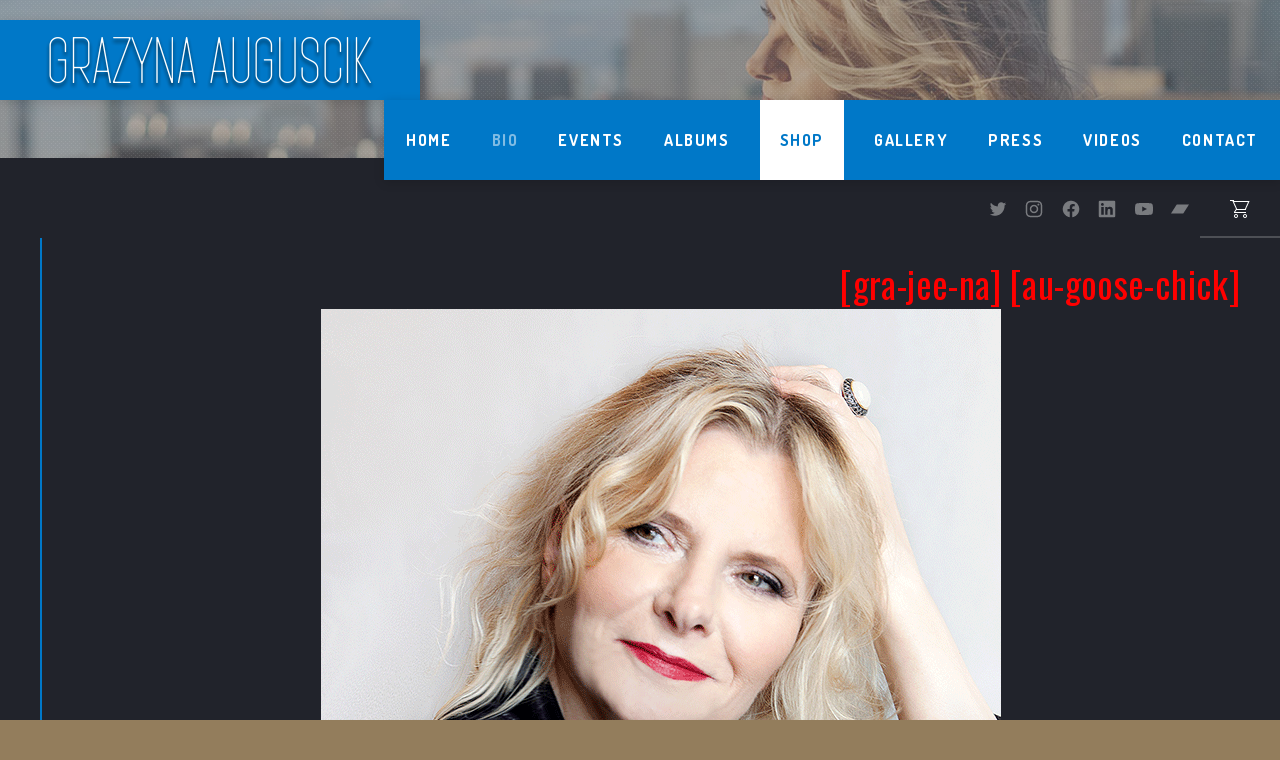

--- FILE ---
content_type: text/html; charset=UTF-8
request_url: https://grazynaauguscik.com/bio/
body_size: 23026
content:
<!DOCTYPE html>
<html id="top" lang="en-US">

<head>
    <meta charset="UTF-8">

    <meta name="viewport" content="width=device-width, initial-scale=1">
    <meta name="theme-color" content="#ffffff">

	<title>Bio - Grazyna Auguscik</title>
<meta name="description" content="[gra-jee-na] [au-goose-chick] &nbsp; “Auguscik may be on the brink of innovation,” says a Chicago Tribune critics review. Find out why the LA Times says &quot;Grazyna Auguscik is doing important work in advancing the potential for imaginative jazz singing. She is a singer to be watched.” The Grazyna Auguscik Orkestar Universale&hellip;">
<meta name="robots" content="index, follow, max-snippet:-1, max-image-preview:large, max-video-preview:-1">
<link rel="canonical" href="https://grazynaauguscik.com/bio/">
<meta property="og:url" content="https://grazynaauguscik.com/bio/">
<meta property="og:site_name" content="Grazyna Auguscik">
<meta property="og:locale" content="en_US">
<meta property="og:type" content="article">
<meta property="article:author" content="">
<meta property="article:publisher" content="">
<meta property="og:title" content="Bio - Grazyna Auguscik">
<meta property="og:description" content="[gra-jee-na] [au-goose-chick] &nbsp; “Auguscik may be on the brink of innovation,” says a Chicago Tribune critics review. Find out why the LA Times says &quot;Grazyna Auguscik is doing important work in advancing the potential for imaginative jazz singing. She is a singer to be watched.” The Grazyna Auguscik Orkestar Universale&hellip;">
<meta property="fb:pages" content="">
<meta property="fb:admins" content="">
<meta property="fb:app_id" content="">
<meta name="twitter:card" content="summary">
<meta name="twitter:site" content="">
<meta name="twitter:creator" content="">
<meta name="twitter:title" content="Bio - Grazyna Auguscik">
<meta name="twitter:description" content="[gra-jee-na] [au-goose-chick] &nbsp; “Auguscik may be on the brink of innovation,” says a Chicago Tribune critics review. Find out why the LA Times says &quot;Grazyna Auguscik is doing important work in advancing the potential for imaginative jazz singing. She is a singer to be watched.” The Grazyna Auguscik Orkestar Universale&hellip;">
<link rel='dns-prefetch' href='//fonts.googleapis.com' />
<link rel="alternate" type="application/rss+xml" title="Grazyna Auguscik &raquo; Feed" href="https://grazynaauguscik.com/feed/" />
<link rel="alternate" type="application/rss+xml" title="Grazyna Auguscik &raquo; Comments Feed" href="https://grazynaauguscik.com/comments/feed/" />
<link rel="alternate" type="application/rss+xml" title="Grazyna Auguscik &raquo; Bio Comments Feed" href="https://grazynaauguscik.com/bio/feed/" />
<link rel="alternate" title="oEmbed (JSON)" type="application/json+oembed" href="https://grazynaauguscik.com/wp-json/oembed/1.0/embed?url=https%3A%2F%2Fgrazynaauguscik.com%2Fbio%2F" />
<link rel="alternate" title="oEmbed (XML)" type="text/xml+oembed" href="https://grazynaauguscik.com/wp-json/oembed/1.0/embed?url=https%3A%2F%2Fgrazynaauguscik.com%2Fbio%2F&#038;format=xml" />
                <link rel="preconnect" href="https://fonts.googleapis.com" crossorigin>
                <link rel="preconnect" href="https://fonts.gstatic.com" crossorigin>
			                <link rel="preload" href="https://fonts.googleapis.com/css2?family=Oswald:wght@400;700&amp;family=Dosis:wght@300;400;700&amp;display=swap" as="style"
                      crossorigin>
			<style id='wp-img-auto-sizes-contain-inline-css'>
img:is([sizes=auto i],[sizes^="auto," i]){contain-intrinsic-size:3000px 1500px}
/*# sourceURL=wp-img-auto-sizes-contain-inline-css */
</style>
<link rel='stylesheet' id='google-fonts-css' href='https://fonts.googleapis.com/css2?family=Oswald:wght@400;700&#038;family=Dosis:wght@300;400;700&#038;display=swap' media='all' crossorigin />
<style id='wp-emoji-styles-inline-css'>

	img.wp-smiley, img.emoji {
		display: inline !important;
		border: none !important;
		box-shadow: none !important;
		height: 1em !important;
		width: 1em !important;
		margin: 0 0.07em !important;
		vertical-align: -0.1em !important;
		background: none !important;
		padding: 0 !important;
	}
/*# sourceURL=wp-emoji-styles-inline-css */
</style>
<style id='wp-block-library-inline-css'>
:root{--wp-block-synced-color:#7a00df;--wp-block-synced-color--rgb:122,0,223;--wp-bound-block-color:var(--wp-block-synced-color);--wp-editor-canvas-background:#ddd;--wp-admin-theme-color:#007cba;--wp-admin-theme-color--rgb:0,124,186;--wp-admin-theme-color-darker-10:#006ba1;--wp-admin-theme-color-darker-10--rgb:0,107,160.5;--wp-admin-theme-color-darker-20:#005a87;--wp-admin-theme-color-darker-20--rgb:0,90,135;--wp-admin-border-width-focus:2px}@media (min-resolution:192dpi){:root{--wp-admin-border-width-focus:1.5px}}.wp-element-button{cursor:pointer}:root .has-very-light-gray-background-color{background-color:#eee}:root .has-very-dark-gray-background-color{background-color:#313131}:root .has-very-light-gray-color{color:#eee}:root .has-very-dark-gray-color{color:#313131}:root .has-vivid-green-cyan-to-vivid-cyan-blue-gradient-background{background:linear-gradient(135deg,#00d084,#0693e3)}:root .has-purple-crush-gradient-background{background:linear-gradient(135deg,#34e2e4,#4721fb 50%,#ab1dfe)}:root .has-hazy-dawn-gradient-background{background:linear-gradient(135deg,#faaca8,#dad0ec)}:root .has-subdued-olive-gradient-background{background:linear-gradient(135deg,#fafae1,#67a671)}:root .has-atomic-cream-gradient-background{background:linear-gradient(135deg,#fdd79a,#004a59)}:root .has-nightshade-gradient-background{background:linear-gradient(135deg,#330968,#31cdcf)}:root .has-midnight-gradient-background{background:linear-gradient(135deg,#020381,#2874fc)}:root{--wp--preset--font-size--normal:16px;--wp--preset--font-size--huge:42px}.has-regular-font-size{font-size:1em}.has-larger-font-size{font-size:2.625em}.has-normal-font-size{font-size:var(--wp--preset--font-size--normal)}.has-huge-font-size{font-size:var(--wp--preset--font-size--huge)}.has-text-align-center{text-align:center}.has-text-align-left{text-align:left}.has-text-align-right{text-align:right}.has-fit-text{white-space:nowrap!important}#end-resizable-editor-section{display:none}.aligncenter{clear:both}.items-justified-left{justify-content:flex-start}.items-justified-center{justify-content:center}.items-justified-right{justify-content:flex-end}.items-justified-space-between{justify-content:space-between}.screen-reader-text{border:0;clip-path:inset(50%);height:1px;margin:-1px;overflow:hidden;padding:0;position:absolute;width:1px;word-wrap:normal!important}.screen-reader-text:focus{background-color:#ddd;clip-path:none;color:#444;display:block;font-size:1em;height:auto;left:5px;line-height:normal;padding:15px 23px 14px;text-decoration:none;top:5px;width:auto;z-index:100000}html :where(.has-border-color){border-style:solid}html :where([style*=border-top-color]){border-top-style:solid}html :where([style*=border-right-color]){border-right-style:solid}html :where([style*=border-bottom-color]){border-bottom-style:solid}html :where([style*=border-left-color]){border-left-style:solid}html :where([style*=border-width]){border-style:solid}html :where([style*=border-top-width]){border-top-style:solid}html :where([style*=border-right-width]){border-right-style:solid}html :where([style*=border-bottom-width]){border-bottom-style:solid}html :where([style*=border-left-width]){border-left-style:solid}html :where(img[class*=wp-image-]){height:auto;max-width:100%}:where(figure){margin:0 0 1em}html :where(.is-position-sticky){--wp-admin--admin-bar--position-offset:var(--wp-admin--admin-bar--height,0px)}@media screen and (max-width:600px){html :where(.is-position-sticky){--wp-admin--admin-bar--position-offset:0px}}

/*# sourceURL=wp-block-library-inline-css */
</style><link rel='stylesheet' id='wc-blocks-style-css' href='https://grazynaauguscik.com/wp-content/plugins/woocommerce/assets/client/blocks/wc-blocks.css?ver=wc-10.4.3' media='all' />
<style id='global-styles-inline-css'>
:root{--wp--preset--aspect-ratio--square: 1;--wp--preset--aspect-ratio--4-3: 4/3;--wp--preset--aspect-ratio--3-4: 3/4;--wp--preset--aspect-ratio--3-2: 3/2;--wp--preset--aspect-ratio--2-3: 2/3;--wp--preset--aspect-ratio--16-9: 16/9;--wp--preset--aspect-ratio--9-16: 9/16;--wp--preset--color--black: #000000;--wp--preset--color--cyan-bluish-gray: #abb8c3;--wp--preset--color--white: #ffffff;--wp--preset--color--pale-pink: #f78da7;--wp--preset--color--vivid-red: #cf2e2e;--wp--preset--color--luminous-vivid-orange: #ff6900;--wp--preset--color--luminous-vivid-amber: #fcb900;--wp--preset--color--light-green-cyan: #7bdcb5;--wp--preset--color--vivid-green-cyan: #00d084;--wp--preset--color--pale-cyan-blue: #8ed1fc;--wp--preset--color--vivid-cyan-blue: #0693e3;--wp--preset--color--vivid-purple: #9b51e0;--wp--preset--color--cnt: #ffffff;--wp--preset--color--cnt-ac: #0078c8;--wp--preset--color--cnt-bg: #21232b;--wp--preset--gradient--vivid-cyan-blue-to-vivid-purple: linear-gradient(135deg,rgb(6,147,227) 0%,rgb(155,81,224) 100%);--wp--preset--gradient--light-green-cyan-to-vivid-green-cyan: linear-gradient(135deg,rgb(122,220,180) 0%,rgb(0,208,130) 100%);--wp--preset--gradient--luminous-vivid-amber-to-luminous-vivid-orange: linear-gradient(135deg,rgb(252,185,0) 0%,rgb(255,105,0) 100%);--wp--preset--gradient--luminous-vivid-orange-to-vivid-red: linear-gradient(135deg,rgb(255,105,0) 0%,rgb(207,46,46) 100%);--wp--preset--gradient--very-light-gray-to-cyan-bluish-gray: linear-gradient(135deg,rgb(238,238,238) 0%,rgb(169,184,195) 100%);--wp--preset--gradient--cool-to-warm-spectrum: linear-gradient(135deg,rgb(74,234,220) 0%,rgb(151,120,209) 20%,rgb(207,42,186) 40%,rgb(238,44,130) 60%,rgb(251,105,98) 80%,rgb(254,248,76) 100%);--wp--preset--gradient--blush-light-purple: linear-gradient(135deg,rgb(255,206,236) 0%,rgb(152,150,240) 100%);--wp--preset--gradient--blush-bordeaux: linear-gradient(135deg,rgb(254,205,165) 0%,rgb(254,45,45) 50%,rgb(107,0,62) 100%);--wp--preset--gradient--luminous-dusk: linear-gradient(135deg,rgb(255,203,112) 0%,rgb(199,81,192) 50%,rgb(65,88,208) 100%);--wp--preset--gradient--pale-ocean: linear-gradient(135deg,rgb(255,245,203) 0%,rgb(182,227,212) 50%,rgb(51,167,181) 100%);--wp--preset--gradient--electric-grass: linear-gradient(135deg,rgb(202,248,128) 0%,rgb(113,206,126) 100%);--wp--preset--gradient--midnight: linear-gradient(135deg,rgb(2,3,129) 0%,rgb(40,116,252) 100%);--wp--preset--gradient--primary: linear-gradient(135deg, #ffffff 0%, #0078c8 100%);--wp--preset--gradient--secondary: linear-gradient(135deg, #21232b 0%, #0078c8 100%);--wp--preset--gradient--o-blue-f-lilac: linear-gradient(135deg, #001432 0%, #8c64a0 100%);--wp--preset--gradient--p-indigo-re-blue: linear-gradient(135deg, #321464 0%, #32c8c8 100%);--wp--preset--gradient--c-blue-v-red: linear-gradient(135deg, #0f3c82 0%, #ff508c 100%);--wp--preset--gradient--r-violet-l-floral: linear-gradient(135deg, #3c2864 0%, #b978eb 100%);--wp--preset--gradient--s-violet-s-brown: linear-gradient(135deg, #462878 0%, #faaa78 100%);--wp--preset--gradient--g-grape-tumbleweed: linear-gradient(135deg, #b496be 0%, #e6b496 100%);--wp--preset--gradient--l-salmon-t-orange: linear-gradient(135deg, #fab496 0%, #f05050 100%);--wp--preset--gradient--l-salmon-r-crayola: linear-gradient(135deg, #fab496 0%, #fa0a4b 100%);--wp--preset--gradient--o-soda-a-tangerine: linear-gradient(135deg, #ff4b32 0%, #ff9664 100%);--wp--preset--gradient--r-salsa-carmine: linear-gradient(135deg, #e14b4b 0%, #960019 100%);--wp--preset--gradient--b-shimmer-s-cadet: linear-gradient(135deg, #c84b55 0%, #323264 100%);--wp--preset--gradient--cream-d-rose: linear-gradient(135deg, #fafac8 0%, #c80064 100%);--wp--preset--gradient--ly-crayola-a-green: linear-gradient(135deg, #fafaaf 0%, #c8c832 100%);--wp--preset--gradient--p-crayola-bronze: linear-gradient(135deg, #fac896 0%, #c87d32 100%);--wp--preset--gradient--seashell-u-blue: linear-gradient(135deg, #fff0eb 0%, #afe1fa 100%);--wp--preset--gradient--w-blue-y-c-blue: linear-gradient(135deg, #9bafd7 0%, #0f3c82 100%);--wp--preset--gradient--s-cadet-p-navy: linear-gradient(135deg, #23234b 0%, #4b4b7d 100%);--wp--preset--gradient--vs-blue-azure: linear-gradient(135deg, #00c8fa 0%, #007dfa 100%);--wp--preset--gradient--s-green-d-blue: linear-gradient(135deg, #28f08c 0%, #0096fa 100%);--wp--preset--gradient--blond-verdigris: linear-gradient(135deg, #fff5c8 0%, #32afaf 100%);--wp--preset--gradient--mb-green-i-dye: linear-gradient(135deg, #7de1c8 0%, #0a5078 100%);--wp--preset--gradient--emerald-dj-green: linear-gradient(135deg, #4bc87d 0%, #004b4b 100%);--wp--preset--gradient--alabaster-d-green-x-11: linear-gradient(135deg, #e1e1d2 0%, #196400 100%);--wp--preset--gradient--b-powder-ch-pink: linear-gradient(135deg, #fafaf6 0%, #e1d2c8 100%);--wp--preset--gradient--cinereous-d-liver: linear-gradient(135deg, #967d73 0%, #4b4141 100%);--wp--preset--gradient--re-blue-fuchsia: linear-gradient(135deg, #00e1e1 0%, #fa00fa 100%);--wp--preset--gradient--m-crayola-f-crayola-sp-blue: linear-gradient(135deg, #f0c864 0%, #c850c8 50%, #28287d 100%);--wp--preset--gradient--p-indigo-c-satin-g-crayola: linear-gradient(135deg, #321964 0%, #c8647d 50%, #fac87d 100%);--wp--preset--gradient--u-blue-g-blue-b-pink: linear-gradient(135deg, #afe1fa 0%, #2364aa 50%, #ff4b7d 100%);--wp--preset--gradient--white-g-white: linear-gradient(135deg, #ffffff 0%, #eeeef2 100%);--wp--preset--gradient--cultured-l-gray: linear-gradient(135deg, #f8f8fa 0%, #c8c8d0 100%);--wp--preset--gradient--g-white-r-silver: linear-gradient(135deg, #eeeef2 0%, #828291 100%);--wp--preset--gradient--l-gray-independence: linear-gradient(135deg, #c8c8d0 0%, #5a5a69 100%);--wp--preset--gradient--r-silver-r-black: linear-gradient(135deg, #828291 0%, #323241 100%);--wp--preset--font-size--small: 13px;--wp--preset--font-size--medium: 20px;--wp--preset--font-size--large: 36px;--wp--preset--font-size--x-large: 42px;--wp--preset--font-size--xlarge: 24px;--wp--preset--font-size--xxlarge: 28px;--wp--preset--font-size--huge: 32px;--wp--preset--font-size--gigantic: 64px;--wp--preset--spacing--20: 0.44rem;--wp--preset--spacing--30: 0.67rem;--wp--preset--spacing--40: 1rem;--wp--preset--spacing--50: 1.5rem;--wp--preset--spacing--60: 2.25rem;--wp--preset--spacing--70: 3.38rem;--wp--preset--spacing--80: 5.06rem;--wp--preset--spacing--1-px: 1px;--wp--preset--spacing--xxsmall: 0.3125rem;--wp--preset--spacing--xsmall: 0.625rem;--wp--preset--spacing--small: 1.25rem;--wp--preset--spacing--medium: 2.5rem;--wp--preset--spacing--large: 3.75rem;--wp--preset--spacing--xlarge: 5rem;--wp--preset--spacing--xxlarge: 7.5rem;--wp--preset--spacing--xxxlarge: 10rem;--wp--preset--shadow--natural: 6px 6px 9px rgba(0, 0, 0, 0.2);--wp--preset--shadow--deep: 12px 12px 50px rgba(0, 0, 0, 0.4);--wp--preset--shadow--sharp: 6px 6px 0px rgba(0, 0, 0, 0.2);--wp--preset--shadow--outlined: 6px 6px 0px -3px rgb(255, 255, 255), 6px 6px rgb(0, 0, 0);--wp--preset--shadow--crisp: 6px 6px 0px rgb(0, 0, 0);}:root { --wp--style--global--content-size: 1280px;--wp--style--global--wide-size: 1360px; }:where(body) { margin: 0; }.wp-site-blocks > .alignleft { float: left; margin-right: 2em; }.wp-site-blocks > .alignright { float: right; margin-left: 2em; }.wp-site-blocks > .aligncenter { justify-content: center; margin-left: auto; margin-right: auto; }:where(.wp-site-blocks) > * { margin-block-start: 2.5rem; margin-block-end: 0; }:where(.wp-site-blocks) > :first-child { margin-block-start: 0; }:where(.wp-site-blocks) > :last-child { margin-block-end: 0; }:root { --wp--style--block-gap: 2.5rem; }:root :where(.is-layout-flow) > :first-child{margin-block-start: 0;}:root :where(.is-layout-flow) > :last-child{margin-block-end: 0;}:root :where(.is-layout-flow) > *{margin-block-start: 2.5rem;margin-block-end: 0;}:root :where(.is-layout-constrained) > :first-child{margin-block-start: 0;}:root :where(.is-layout-constrained) > :last-child{margin-block-end: 0;}:root :where(.is-layout-constrained) > *{margin-block-start: 2.5rem;margin-block-end: 0;}:root :where(.is-layout-flex){gap: 2.5rem;}:root :where(.is-layout-grid){gap: 2.5rem;}.is-layout-flow > .alignleft{float: left;margin-inline-start: 0;margin-inline-end: 2em;}.is-layout-flow > .alignright{float: right;margin-inline-start: 2em;margin-inline-end: 0;}.is-layout-flow > .aligncenter{margin-left: auto !important;margin-right: auto !important;}.is-layout-constrained > .alignleft{float: left;margin-inline-start: 0;margin-inline-end: 2em;}.is-layout-constrained > .alignright{float: right;margin-inline-start: 2em;margin-inline-end: 0;}.is-layout-constrained > .aligncenter{margin-left: auto !important;margin-right: auto !important;}.is-layout-constrained > :where(:not(.alignleft):not(.alignright):not(.alignfull)){max-width: var(--wp--style--global--content-size);margin-left: auto !important;margin-right: auto !important;}.is-layout-constrained > .alignwide{max-width: var(--wp--style--global--wide-size);}body .is-layout-flex{display: flex;}.is-layout-flex{flex-wrap: wrap;align-items: center;}.is-layout-flex > :is(*, div){margin: 0;}body .is-layout-grid{display: grid;}.is-layout-grid > :is(*, div){margin: 0;}body{padding-top: 0px;padding-right: 0px;padding-bottom: 0px;padding-left: 0px;}a:where(:not(.wp-element-button)){text-decoration: underline;}:root :where(.wp-element-button, .wp-block-button__link){background-color: #32373c;border-width: 0;color: #fff;font-family: inherit;font-size: inherit;font-style: inherit;font-weight: inherit;letter-spacing: inherit;line-height: inherit;padding-top: calc(0.667em + 2px);padding-right: calc(1.333em + 2px);padding-bottom: calc(0.667em + 2px);padding-left: calc(1.333em + 2px);text-decoration: none;text-transform: inherit;}.has-black-color{color: var(--wp--preset--color--black) !important;}.has-cyan-bluish-gray-color{color: var(--wp--preset--color--cyan-bluish-gray) !important;}.has-white-color{color: var(--wp--preset--color--white) !important;}.has-pale-pink-color{color: var(--wp--preset--color--pale-pink) !important;}.has-vivid-red-color{color: var(--wp--preset--color--vivid-red) !important;}.has-luminous-vivid-orange-color{color: var(--wp--preset--color--luminous-vivid-orange) !important;}.has-luminous-vivid-amber-color{color: var(--wp--preset--color--luminous-vivid-amber) !important;}.has-light-green-cyan-color{color: var(--wp--preset--color--light-green-cyan) !important;}.has-vivid-green-cyan-color{color: var(--wp--preset--color--vivid-green-cyan) !important;}.has-pale-cyan-blue-color{color: var(--wp--preset--color--pale-cyan-blue) !important;}.has-vivid-cyan-blue-color{color: var(--wp--preset--color--vivid-cyan-blue) !important;}.has-vivid-purple-color{color: var(--wp--preset--color--vivid-purple) !important;}.has-cnt-color{color: var(--wp--preset--color--cnt) !important;}.has-cnt-ac-color{color: var(--wp--preset--color--cnt-ac) !important;}.has-cnt-bg-color{color: var(--wp--preset--color--cnt-bg) !important;}.has-black-background-color{background-color: var(--wp--preset--color--black) !important;}.has-cyan-bluish-gray-background-color{background-color: var(--wp--preset--color--cyan-bluish-gray) !important;}.has-white-background-color{background-color: var(--wp--preset--color--white) !important;}.has-pale-pink-background-color{background-color: var(--wp--preset--color--pale-pink) !important;}.has-vivid-red-background-color{background-color: var(--wp--preset--color--vivid-red) !important;}.has-luminous-vivid-orange-background-color{background-color: var(--wp--preset--color--luminous-vivid-orange) !important;}.has-luminous-vivid-amber-background-color{background-color: var(--wp--preset--color--luminous-vivid-amber) !important;}.has-light-green-cyan-background-color{background-color: var(--wp--preset--color--light-green-cyan) !important;}.has-vivid-green-cyan-background-color{background-color: var(--wp--preset--color--vivid-green-cyan) !important;}.has-pale-cyan-blue-background-color{background-color: var(--wp--preset--color--pale-cyan-blue) !important;}.has-vivid-cyan-blue-background-color{background-color: var(--wp--preset--color--vivid-cyan-blue) !important;}.has-vivid-purple-background-color{background-color: var(--wp--preset--color--vivid-purple) !important;}.has-cnt-background-color{background-color: var(--wp--preset--color--cnt) !important;}.has-cnt-ac-background-color{background-color: var(--wp--preset--color--cnt-ac) !important;}.has-cnt-bg-background-color{background-color: var(--wp--preset--color--cnt-bg) !important;}.has-black-border-color{border-color: var(--wp--preset--color--black) !important;}.has-cyan-bluish-gray-border-color{border-color: var(--wp--preset--color--cyan-bluish-gray) !important;}.has-white-border-color{border-color: var(--wp--preset--color--white) !important;}.has-pale-pink-border-color{border-color: var(--wp--preset--color--pale-pink) !important;}.has-vivid-red-border-color{border-color: var(--wp--preset--color--vivid-red) !important;}.has-luminous-vivid-orange-border-color{border-color: var(--wp--preset--color--luminous-vivid-orange) !important;}.has-luminous-vivid-amber-border-color{border-color: var(--wp--preset--color--luminous-vivid-amber) !important;}.has-light-green-cyan-border-color{border-color: var(--wp--preset--color--light-green-cyan) !important;}.has-vivid-green-cyan-border-color{border-color: var(--wp--preset--color--vivid-green-cyan) !important;}.has-pale-cyan-blue-border-color{border-color: var(--wp--preset--color--pale-cyan-blue) !important;}.has-vivid-cyan-blue-border-color{border-color: var(--wp--preset--color--vivid-cyan-blue) !important;}.has-vivid-purple-border-color{border-color: var(--wp--preset--color--vivid-purple) !important;}.has-cnt-border-color{border-color: var(--wp--preset--color--cnt) !important;}.has-cnt-ac-border-color{border-color: var(--wp--preset--color--cnt-ac) !important;}.has-cnt-bg-border-color{border-color: var(--wp--preset--color--cnt-bg) !important;}.has-vivid-cyan-blue-to-vivid-purple-gradient-background{background: var(--wp--preset--gradient--vivid-cyan-blue-to-vivid-purple) !important;}.has-light-green-cyan-to-vivid-green-cyan-gradient-background{background: var(--wp--preset--gradient--light-green-cyan-to-vivid-green-cyan) !important;}.has-luminous-vivid-amber-to-luminous-vivid-orange-gradient-background{background: var(--wp--preset--gradient--luminous-vivid-amber-to-luminous-vivid-orange) !important;}.has-luminous-vivid-orange-to-vivid-red-gradient-background{background: var(--wp--preset--gradient--luminous-vivid-orange-to-vivid-red) !important;}.has-very-light-gray-to-cyan-bluish-gray-gradient-background{background: var(--wp--preset--gradient--very-light-gray-to-cyan-bluish-gray) !important;}.has-cool-to-warm-spectrum-gradient-background{background: var(--wp--preset--gradient--cool-to-warm-spectrum) !important;}.has-blush-light-purple-gradient-background{background: var(--wp--preset--gradient--blush-light-purple) !important;}.has-blush-bordeaux-gradient-background{background: var(--wp--preset--gradient--blush-bordeaux) !important;}.has-luminous-dusk-gradient-background{background: var(--wp--preset--gradient--luminous-dusk) !important;}.has-pale-ocean-gradient-background{background: var(--wp--preset--gradient--pale-ocean) !important;}.has-electric-grass-gradient-background{background: var(--wp--preset--gradient--electric-grass) !important;}.has-midnight-gradient-background{background: var(--wp--preset--gradient--midnight) !important;}.has-primary-gradient-background{background: var(--wp--preset--gradient--primary) !important;}.has-secondary-gradient-background{background: var(--wp--preset--gradient--secondary) !important;}.has-o-blue-f-lilac-gradient-background{background: var(--wp--preset--gradient--o-blue-f-lilac) !important;}.has-p-indigo-re-blue-gradient-background{background: var(--wp--preset--gradient--p-indigo-re-blue) !important;}.has-c-blue-v-red-gradient-background{background: var(--wp--preset--gradient--c-blue-v-red) !important;}.has-r-violet-l-floral-gradient-background{background: var(--wp--preset--gradient--r-violet-l-floral) !important;}.has-s-violet-s-brown-gradient-background{background: var(--wp--preset--gradient--s-violet-s-brown) !important;}.has-g-grape-tumbleweed-gradient-background{background: var(--wp--preset--gradient--g-grape-tumbleweed) !important;}.has-l-salmon-t-orange-gradient-background{background: var(--wp--preset--gradient--l-salmon-t-orange) !important;}.has-l-salmon-r-crayola-gradient-background{background: var(--wp--preset--gradient--l-salmon-r-crayola) !important;}.has-o-soda-a-tangerine-gradient-background{background: var(--wp--preset--gradient--o-soda-a-tangerine) !important;}.has-r-salsa-carmine-gradient-background{background: var(--wp--preset--gradient--r-salsa-carmine) !important;}.has-b-shimmer-s-cadet-gradient-background{background: var(--wp--preset--gradient--b-shimmer-s-cadet) !important;}.has-cream-d-rose-gradient-background{background: var(--wp--preset--gradient--cream-d-rose) !important;}.has-ly-crayola-a-green-gradient-background{background: var(--wp--preset--gradient--ly-crayola-a-green) !important;}.has-p-crayola-bronze-gradient-background{background: var(--wp--preset--gradient--p-crayola-bronze) !important;}.has-seashell-u-blue-gradient-background{background: var(--wp--preset--gradient--seashell-u-blue) !important;}.has-w-blue-y-c-blue-gradient-background{background: var(--wp--preset--gradient--w-blue-y-c-blue) !important;}.has-s-cadet-p-navy-gradient-background{background: var(--wp--preset--gradient--s-cadet-p-navy) !important;}.has-vs-blue-azure-gradient-background{background: var(--wp--preset--gradient--vs-blue-azure) !important;}.has-s-green-d-blue-gradient-background{background: var(--wp--preset--gradient--s-green-d-blue) !important;}.has-blond-verdigris-gradient-background{background: var(--wp--preset--gradient--blond-verdigris) !important;}.has-mb-green-i-dye-gradient-background{background: var(--wp--preset--gradient--mb-green-i-dye) !important;}.has-emerald-dj-green-gradient-background{background: var(--wp--preset--gradient--emerald-dj-green) !important;}.has-alabaster-d-green-x-11-gradient-background{background: var(--wp--preset--gradient--alabaster-d-green-x-11) !important;}.has-b-powder-ch-pink-gradient-background{background: var(--wp--preset--gradient--b-powder-ch-pink) !important;}.has-cinereous-d-liver-gradient-background{background: var(--wp--preset--gradient--cinereous-d-liver) !important;}.has-re-blue-fuchsia-gradient-background{background: var(--wp--preset--gradient--re-blue-fuchsia) !important;}.has-m-crayola-f-crayola-sp-blue-gradient-background{background: var(--wp--preset--gradient--m-crayola-f-crayola-sp-blue) !important;}.has-p-indigo-c-satin-g-crayola-gradient-background{background: var(--wp--preset--gradient--p-indigo-c-satin-g-crayola) !important;}.has-u-blue-g-blue-b-pink-gradient-background{background: var(--wp--preset--gradient--u-blue-g-blue-b-pink) !important;}.has-white-g-white-gradient-background{background: var(--wp--preset--gradient--white-g-white) !important;}.has-cultured-l-gray-gradient-background{background: var(--wp--preset--gradient--cultured-l-gray) !important;}.has-g-white-r-silver-gradient-background{background: var(--wp--preset--gradient--g-white-r-silver) !important;}.has-l-gray-independence-gradient-background{background: var(--wp--preset--gradient--l-gray-independence) !important;}.has-r-silver-r-black-gradient-background{background: var(--wp--preset--gradient--r-silver-r-black) !important;}.has-small-font-size{font-size: var(--wp--preset--font-size--small) !important;}.has-medium-font-size{font-size: var(--wp--preset--font-size--medium) !important;}.has-large-font-size{font-size: var(--wp--preset--font-size--large) !important;}.has-x-large-font-size{font-size: var(--wp--preset--font-size--x-large) !important;}.has-xlarge-font-size{font-size: var(--wp--preset--font-size--xlarge) !important;}.has-xxlarge-font-size{font-size: var(--wp--preset--font-size--xxlarge) !important;}.has-huge-font-size{font-size: var(--wp--preset--font-size--huge) !important;}.has-gigantic-font-size{font-size: var(--wp--preset--font-size--gigantic) !important;}
/*# sourceURL=global-styles-inline-css */
</style>

<link rel='stylesheet' id='custom-audio-css-css' href='https://grazynaauguscik.com/wp-content/plugins/audio-player-for-woocommerce/frontend/assets/css/audio.css?ver=1' media='all' />
<link rel='stylesheet' id='contact-form-7-css' href='https://grazynaauguscik.com/wp-content/plugins/contact-form-7/includes/css/styles.css?ver=6.1.4' media='all' />
<link rel='stylesheet' id='woocommerce-layout-css' href='https://grazynaauguscik.com/wp-content/plugins/woocommerce/assets/css/woocommerce-layout.css?ver=10.4.3' media='all' />
<link rel='stylesheet' id='woocommerce-smallscreen-css' href='https://grazynaauguscik.com/wp-content/plugins/woocommerce/assets/css/woocommerce-smallscreen.css?ver=10.4.3' media='only screen and (max-width: 768px)' />
<link rel='stylesheet' id='woocommerce-general-css' href='https://grazynaauguscik.com/wp-content/plugins/woocommerce/assets/css/woocommerce.css?ver=10.4.3' media='all' />
<style id='woocommerce-inline-inline-css'>
.woocommerce form .form-row .required { visibility: visible; }
/*# sourceURL=woocommerce-inline-inline-css */
</style>
<style id='muse-properties-inline-css'>
:root { --fy--prefix: fy;--fy--font-primary: Oswald, Arial, Helvetica, sans-serif;--fy--font-secondary: Dosis, Arial, Helvetica, sans-serif;--fy--font-size-base: 16px;--fy--font-weight: 300;--fy--letter-spacing: 0.025em;--fy--text-transform: none;--fy--line-height: 1.7;--fy--font-navigation: Dosis, Arial, Helvetica, sans-serif;--fy--font-size-navigation: 16px;--fy--font-weight-navigation: 700;--fy--letter-spacing-navigation: 0.1em;--fy--text-transform-navigation: uppercase;--fy--font-size-heading: 18px;--fy--font-weight-heading: 400;--fy--letter-spacing-heading: 0.010em;--fy--text-transform-heading: none;--fy--font-button: Dosis, Arial, Helvetica, sans-serif;--fy--font-size-button: 14px;--fy--font-weight-button: 400;--fy--letter-spacing-button: 0.1em;--fy--text-transform-button: uppercase;--fy--loading-color: #ffffff;--fy--loading-color-accent: #21232b;--fy--loading-color-background: #21232b;--fy--pattern: dots-01-01-iso;--fy--pattern-color: #ffffff;--fy--pattern-opacity: 10%;--fy--border-width: 2px;--fy--border-radius: 2px;--fy--border-pattern: none;--fy--background-color: #ffffff;--fy--background-overlay-color: #121418;--fy--background-overlay-color--rgb: 18,20,24;--fy--background-overlay-opacity: 70%;--fy--background-pattern: lines-01-07-dia-left;--fy--background-pattern-color: #7c7c7c;--fy--background-pattern-opacity: 5%;--fy--logo-padding: 0;--fy--logo-color: #ffffff;--fy--logo-color-background: #0078c8;--fy--logo-color-background-opacity: 100%;--fy--header-padding: 20px;--fy--header-color: #ffffff;--fy--header-color-accent: #0078c8;--fy--header-color-background: #21232b;--fy--header-color-background--rgb: 33,35,43;--fy--header-color-background-opacity: 0%;--fy--navigation-color: #ffffff;--fy--navigation-color-accent: #dd3333;--fy--navigation-color-background: #0078c8;--fy--navigation-color-background--rgb: 0,120,200;--fy--navigation-color-background-opacity: 100%;--fy--navigation-sub-color: #363840;--fy--navigation-sub-color-accent: #2778f9;--fy--navigation-sub-color-background: #ffffff;--fy--navigation-mobile-color: #ffffff;--fy--navigation-mobile-color-accent: #ffffff;--fy--navigation-mobile-color-background: #0078c8;--fy--navigation-mobile-overlay-color: #121418;--fy--navigation-mobile-overlay-color--rgb: 18,20,24;--fy--navigation-mobile-overlay-opacity: 95;--fy--slideshow-color: #ffffff;--fy--slideshow-color-accent: #0078c8;--fy--slideshow-color-background: #7c7c7c;--fy--slideshow-color-background-opacity: 85%;--fy--slideshow-font-multiplier: 1.4;--fy--slideshow-slide-overlay-color: #7c7c7c;--fy--slideshow-slide-overlay-color-opacity: 50%;--fy--slideshow-slide-image-size: cover;--fy--slideshow-slide-image-position-x: center;--fy--slideshow-slide-image-position-y: center;--fy--slideshow-slides-gutter: 1px;--fy--slideshow-speed: 1200ms;--fy--carousel-color: #ffffff;--fy--carousel-color-accent: #c87864;--fy--carousel-color-background: #0078c8;--fy--heading-color: #ffffff;--fy--heading-color-accent: #64aadc;--fy--heading-color-background: #7c7c7c;--fy--heading-color-background--rgb: 124,124,124;--fy--heading-color-background-opacity: 100%;--fy--heading-font-multiplier: 1.4;--fy--heading-background-overlay-color: #7c7c7c;--fy--heading-background-overlay-color--rgb: 124,124,124;--fy--heading-background-overlay-opacity: 60%;--fy--heading-background-image-size: cover;--fy--heading-background-image-position-x: center;--fy--heading-background-image-position-y: center;--fy--about-color: #ffffff;--fy--about-color-accent: #0078c8;--fy--about-color-background: #21232b;--fy--content-color: #ffffff;--fy--content-color--rgb: 255,255,255;--fy--content-color-opacity: 80%;--fy--content-color-accent: #0078c8;--fy--content-color-accent--rgb: 0,120,200;--fy--content-color-background: #21232b;--fy--image-overlay-color: #3c404e;--fy--image-overlay-color--rgb: 60,64,78;--fy--image-overlay-opacity: 35%;--fy--post-color: #ffffff;--fy--post-color--rgb: 255,255,255;--fy--post-color-opacity: 100%;--fy--post-color-accent: #2778f9;--fy--post-color-background: #363840;--fy--post-gutter: 40px;--fy--category-color: #ffffff;--fy--category-color-accent: #c87864;--fy--category-color-background: #363840;--fy--newsletter-color: #ffffff;--fy--newsletter-color-accent: indianred;--fy--newsletter-color-background: #21232b;--fy--footer-color: #ffffff;--fy--footer-color--rgb: 255,255,255;--fy--footer-color-opacity: 60%;--fy--footer-color-accent: #0078c8;--fy--footer-color-background: #6da3c6;--fy--footer-color-background-opacity: 80%;--fy--call-to-action-color: #ffffff;--fy--call-to-action-color-accent: #c87864;--fy--call-to-action-color-background: #3c404e;--fy--lightbox-color: #ffffff;--fy--lightbox-color-background: #7a7a7a;--fy--lightbox-color-background--rgb: 122,122,122;--fy--lightbox-color-background-opacity: 85%;--fy--error-color: #c84650;--fy--success-color: #3c9678;--fy--font-size--xxsmall: 0.75rem;--fy--font-size--xsmall: 0.875rem;--fy--font-size--small: 0.9375rem;--fy--font-size: 1rem;--fy--font-size--large: 1.0625rem;--fy--font-size--xlarge: 1.125rem;--fy--font-size--xxlarge: 1.25rem;--fy--font-size--large--fluid: clamp(var(--fy--font-size, 1rem), calc(1rem + 1vw), var(--fy--font-size--large, 1.0625rem));--fy--font-size--xlarge--fluid: clamp(var(--fy--font-size--large, 1.0625rem), calc(1rem + 1vw), var(--fy--font-size--xlarge, 1.125rem));--fy--font-size--xxlarge--fluid: clamp(var(--fy--font-size--xlarge, 1.125rem), calc(1rem + 1vw), var(--fy--font-size--xxlarge, 1.25rem));--fy--line-height--small: calc(var(--fy--line-height, 1.7) - 0.2);--fy--line-height--xsmall: calc(var(--fy--line-height, 1.7) - 0.4);--fy--line-height--xxsmall: calc(var(--fy--line-height, 1.7) - 0.6);--fy--heading--font-size: var(--fy--font-size-heading, 1rem);--fy--heading--line-height: var(--fy--line-height-heading, 1.3);--fy--heading--font-size--h1: calc(var(--fy--heading--font-size--h2, 2.011rem) * var(--fy--font-scale, 1.150));--fy--heading--font-size--h1--fluid: clamp(var(--fy--heading--font-size--h4, 1.521rem), calc(1rem + 2vw), var(--fy--heading--font-size--h1, 2.313rem));--fy--heading--font-size--h2: calc(var(--fy--heading--font-size--h3, 1.749rem) * var(--fy--font-scale, 1.150));--fy--heading--font-size--h2--fluid: clamp(var(--fy--heading--font-size--h5, 1.322rem), calc(1rem + 1.75vw), var(--fy--heading--font-size--h2, 2.011rem));--fy--heading--font-size--h3: calc(var(--fy--heading--font-size--h4, 1.521rem) * var(--fy--font-scale, 1.150));--fy--heading--font-size--h3--fluid: clamp(var(--fy--heading--font-size--h6, 1.15rem), calc(1rem + 1.5vw), var(--fy--heading--font-size--h3, 1.749rem));--fy--heading--font-size--h4: calc(var(--fy--heading--font-size--h5, 1.322rem) * var(--fy--font-scale, 1.150));--fy--heading--font-size--h4--fluid: clamp(var(--fy--font-size--large, 1.0625rem), calc(1rem + 1.25vw), var(--fy--heading--font-size--h4, 1.521rem));--fy--heading--font-size--h5: calc(var(--fy--heading--font-size--h6, 1.15rem) * var(--fy--font-scale, 1.150));--fy--heading--font-size--h5--fluid: clamp(var(--fy--font-size, 1rem), calc(1rem + 1.25vw), var(--fy--heading--font-size--h5, 1.322rem));--fy--heading--font-size--h6: calc(var(--fy--heading--font-size, 1rem) * var(--fy--font-scale, 1.150));--fy--heading--font-size--h6--fluid: clamp(var(--fy--heading--font-size, 1rem), calc(1rem + 1.25vw), var(--fy--heading--font-size--h6, 1.15rem));--fy--dropcap-size: 3.25em;--fy--post-container-gap: 20px; }
/*# sourceURL=muse-properties-inline-css */
</style>
<link rel='stylesheet' id='muse-css' href='https://grazynaauguscik.com/wp-content/uploads/muse/muse.css?ver=1753218317' media='all' />
<link rel='stylesheet' id='muse-shop-css' href='https://grazynaauguscik.com/wp-content/uploads/muse/muse-shop.css?ver=1753218317' media='all' />
<script src="https://grazynaauguscik.com/wp-includes/js/jquery/jquery.min.js?ver=3.7.1" id="jquery-core-js"></script>
<script src="https://grazynaauguscik.com/wp-includes/js/jquery/jquery-migrate.min.js?ver=3.4.1" id="jquery-migrate-js"></script>
<script id="custom-audio-js-js-extra">
var myAjax = {"ajaxurl":"https://grazynaauguscik.com/wp-admin/admin-ajax.php"};
//# sourceURL=custom-audio-js-js-extra
</script>
<script src="https://grazynaauguscik.com/wp-content/plugins/audio-player-for-woocommerce/frontend/assets/js/audio_front.js?ver=1" id="custom-audio-js-js"></script>
<script src="https://grazynaauguscik.com/wp-content/plugins/woocommerce/assets/js/jquery-blockui/jquery.blockUI.min.js?ver=2.7.0-wc.10.4.3" id="wc-jquery-blockui-js" defer data-wp-strategy="defer"></script>
<script id="wc-add-to-cart-js-extra">
var wc_add_to_cart_params = {"ajax_url":"/wp-admin/admin-ajax.php","wc_ajax_url":"/?wc-ajax=%%endpoint%%","i18n_view_cart":"View cart","cart_url":"https://grazynaauguscik.com/cart/","is_cart":"","cart_redirect_after_add":"no"};
//# sourceURL=wc-add-to-cart-js-extra
</script>
<script src="https://grazynaauguscik.com/wp-content/plugins/woocommerce/assets/js/frontend/add-to-cart.min.js?ver=10.4.3" id="wc-add-to-cart-js" defer data-wp-strategy="defer"></script>
<script src="https://grazynaauguscik.com/wp-content/plugins/woocommerce/assets/js/js-cookie/js.cookie.min.js?ver=2.1.4-wc.10.4.3" id="wc-js-cookie-js" defer data-wp-strategy="defer"></script>
<script id="woocommerce-js-extra">
var woocommerce_params = {"ajax_url":"/wp-admin/admin-ajax.php","wc_ajax_url":"/?wc-ajax=%%endpoint%%","i18n_password_show":"Show password","i18n_password_hide":"Hide password"};
//# sourceURL=woocommerce-js-extra
</script>
<script src="https://grazynaauguscik.com/wp-content/plugins/woocommerce/assets/js/frontend/woocommerce.min.js?ver=10.4.3" id="woocommerce-js" defer data-wp-strategy="defer"></script>
<script id="WCPAY_ASSETS-js-extra">
var wcpayAssets = {"url":"https://grazynaauguscik.com/wp-content/plugins/woocommerce-payments/dist/"};
//# sourceURL=WCPAY_ASSETS-js-extra
</script>
<script src="https://grazynaauguscik.com/wp-content/plugins/woocommerce/assets/js/photoswipe/photoswipe.min.js?ver=4.1.1-wc.10.4.3" id="wc-photoswipe-js" data-wp-strategy="defer"></script>
<link rel="https://api.w.org/" href="https://grazynaauguscik.com/wp-json/" /><link rel="alternate" title="JSON" type="application/json" href="https://grazynaauguscik.com/wp-json/wp/v2/pages/7" /><link rel="EditURI" type="application/rsd+xml" title="RSD" href="https://grazynaauguscik.com/xmlrpc.php?rsd" />
<meta name="generator" content="WordPress 6.9" />
<meta name="generator" content="WooCommerce 10.4.3" />
<link rel='shortlink' href='https://grazynaauguscik.com/?p=7' />
<!-- Analytics by WP Statistics - https://wp-statistics.com -->
<style>.grecaptcha-badge { visibility: hidden; pointer-events: none; }</style><link rel="pingback" href="https://grazynaauguscik.com/xmlrpc.php">	<noscript><style>.woocommerce-product-gallery{ opacity: 1 !important; }</style></noscript>
	<style id="custom-background-css">
body.custom-background { background-color: #937d5c; }
</style>
	<meta name="generator" content="Powered by Slider Revolution 6.6.12 - responsive, Mobile-Friendly Slider Plugin for WordPress with comfortable drag and drop interface." />
<link rel="icon" href="https://grazynaauguscik.com/wp-content/uploads/2023/12/cropped-logo-na-stronie-32x32.jpg" sizes="32x32" />
<link rel="icon" href="https://grazynaauguscik.com/wp-content/uploads/2023/12/cropped-logo-na-stronie-192x192.jpg" sizes="192x192" />
<link rel="apple-touch-icon" href="https://grazynaauguscik.com/wp-content/uploads/2023/12/cropped-logo-na-stronie-180x180.jpg" />
<meta name="msapplication-TileImage" content="https://grazynaauguscik.com/wp-content/uploads/2023/12/cropped-logo-na-stronie-270x270.jpg" />
<script>function setREVStartSize(e){
			//window.requestAnimationFrame(function() {
				window.RSIW = window.RSIW===undefined ? window.innerWidth : window.RSIW;
				window.RSIH = window.RSIH===undefined ? window.innerHeight : window.RSIH;
				try {
					var pw = document.getElementById(e.c).parentNode.offsetWidth,
						newh;
					pw = pw===0 || isNaN(pw) || (e.l=="fullwidth" || e.layout=="fullwidth") ? window.RSIW : pw;
					e.tabw = e.tabw===undefined ? 0 : parseInt(e.tabw);
					e.thumbw = e.thumbw===undefined ? 0 : parseInt(e.thumbw);
					e.tabh = e.tabh===undefined ? 0 : parseInt(e.tabh);
					e.thumbh = e.thumbh===undefined ? 0 : parseInt(e.thumbh);
					e.tabhide = e.tabhide===undefined ? 0 : parseInt(e.tabhide);
					e.thumbhide = e.thumbhide===undefined ? 0 : parseInt(e.thumbhide);
					e.mh = e.mh===undefined || e.mh=="" || e.mh==="auto" ? 0 : parseInt(e.mh,0);
					if(e.layout==="fullscreen" || e.l==="fullscreen")
						newh = Math.max(e.mh,window.RSIH);
					else{
						e.gw = Array.isArray(e.gw) ? e.gw : [e.gw];
						for (var i in e.rl) if (e.gw[i]===undefined || e.gw[i]===0) e.gw[i] = e.gw[i-1];
						e.gh = e.el===undefined || e.el==="" || (Array.isArray(e.el) && e.el.length==0)? e.gh : e.el;
						e.gh = Array.isArray(e.gh) ? e.gh : [e.gh];
						for (var i in e.rl) if (e.gh[i]===undefined || e.gh[i]===0) e.gh[i] = e.gh[i-1];
											
						var nl = new Array(e.rl.length),
							ix = 0,
							sl;
						e.tabw = e.tabhide>=pw ? 0 : e.tabw;
						e.thumbw = e.thumbhide>=pw ? 0 : e.thumbw;
						e.tabh = e.tabhide>=pw ? 0 : e.tabh;
						e.thumbh = e.thumbhide>=pw ? 0 : e.thumbh;
						for (var i in e.rl) nl[i] = e.rl[i]<window.RSIW ? 0 : e.rl[i];
						sl = nl[0];
						for (var i in nl) if (sl>nl[i] && nl[i]>0) { sl = nl[i]; ix=i;}
						var m = pw>(e.gw[ix]+e.tabw+e.thumbw) ? 1 : (pw-(e.tabw+e.thumbw)) / (e.gw[ix]);
						newh =  (e.gh[ix] * m) + (e.tabh + e.thumbh);
					}
					var el = document.getElementById(e.c);
					if (el!==null && el) el.style.height = newh+"px";
					el = document.getElementById(e.c+"_wrapper");
					if (el!==null && el) {
						el.style.height = newh+"px";
						el.style.display = "block";
					}
				} catch(e){
					console.log("Failure at Presize of Slider:" + e)
				}
			//});
		  };</script>
		<style id="wp-custom-css">
			.star-rating span:before
{color:#ffd700 !important;}
.woocommerce-Price-amount
{color:#ff9912 !important;}
.fy-badge-onsale
{color:#f40000 !important;}
		</style>
		<link rel='stylesheet' id='so-css-muse-css' href='https://grazynaauguscik.com/wp-content/uploads/so-css/so-css-muse.css?ver=1702561360' media='all' />
<link rel='stylesheet' id='rs-plugin-settings-css' href='https://grazynaauguscik.com/wp-content/plugins/revslider/public/assets/css/rs6.css?ver=6.6.12' media='all' />
<style id='rs-plugin-settings-inline-css'>
#rs-demo-id {}
/*# sourceURL=rs-plugin-settings-inline-css */
</style>
</head>

<body class="wp-singular page-template-default page page-id-7 page-parent custom-background wp-embed-responsive wp-theme-muse theme-muse woocommerce-no-js chrome image--lazy image-content--lazy image--photoswipe image-content--photoswipe layout-full carousel-enabled border-pattern-none header-cart-enabled header-autohide-disabled navigation-width-default heading-small loading-disabled loading-transition-slide js-site fy-off__location js-off__location js-sticky-container">


<nav id="skip-links" class="fy-skip-links" aria-label="Skip Links">
    <ul>
        <li><a href="#navigation">Skip to navigation</a></li>
        <li><a href="#content">Skip to content</a></li>
        <li><a href="#footer">Skip to footer</a></li>
    </ul>
</nav>

<div id="site" class="fy-container">

    <div class="fy-canvas">

		<header class="fy-header fy-header-left"
        data-autohide-start="top">
	
	<div class="fy-flex-container fy-flex-container-center fy-flex-gutter-small">

		<div class="fy-flex-column">
			    <h1 class="fy-logo fy-logo-image">
		        <a href="https://grazynaauguscik.com/" rel="home">
            <img src="https://grazynaauguscik.com/wp-content/uploads/2023/12/logo-maintrans.png"
                 width="340"
                 height="80"
                 alt=""
                 decoding="async"
                 fetchpriority="high">
        </a>
    </h1>
		</div>

		<div class="fy-flex-column-auto js-navigation-container">
			
<div id="navigation"
     class="fy-navigation-container fy-navigation-mobile-container fy-off js-off"
     data-off="navigation"
     data-off-breakpoint="1024"
     data-off-position="right">

	<button type="button" class="fy-navigation-close fy-off__close js-off__close"
	        data-off="navigation"
	        aria-controls="navigation">
		<svg class="icon" width="24" height="24" viewBox="0 0 24 24" xmlns="http://www.w3.org/2000/svg" aria-hidden="true" focusable="false">
    <polygon class="shape" points="20.4,4.4 19.6,3.6 12,11.3 4.4,3.6 3.6,4.4 11.3,12 3.6,19.6 4.4,20.4 12,12.7 19.6,20.4 20.4,19.6 12.7,12"></polygon>
</svg>		<span class="screen-reader-text">Close</span>
	</button>

	
		<nav class="fy-navigation" itemscope itemtype="https://schema.org/SiteNavigationElement"
		     aria-label="Primary Navigation">
			<ul id="navigation_primary" class="fy-navigation-list fy-navigation-mobile-list"><li id="menu-item-1192" class="menu-item menu-item-type-post_type menu-item-object-page menu-item-home menu-item-1192"><a href="https://grazynaauguscik.com/">Home</a></li>
<li id="menu-item-4412" class="menu-item menu-item-type-custom menu-item-object-custom current-menu-ancestor current-menu-parent menu-item-has-children menu-item-4412"><a href="#">Bio</a>
<ul class="sub-menu">
	<li id="menu-item-1550" class="menu-item menu-item-type-post_type menu-item-object-page current-menu-item page_item page-item-7 current_page_item menu-item-1550"><a href="https://grazynaauguscik.com/bio/" aria-current="page">Bio EN</a></li>
	<li id="menu-item-4413" class="menu-item menu-item-type-post_type menu-item-object-page menu-item-4413"><a href="https://grazynaauguscik.com/bio/bio-pl/">Bio PL</a></li>
	<li id="menu-item-1998" class="menu-item menu-item-type-post_type menu-item-object-page menu-item-1998"><a href="https://grazynaauguscik.com/bio/press-kit/">Press Kit</a></li>
	<li id="menu-item-2742" class="menu-item menu-item-type-post_type menu-item-object-page menu-item-2742"><a href="https://grazynaauguscik.com/links/">Links</a></li>
</ul>
</li>
<li id="menu-item-5928" class="menu-item menu-item-type-post_type menu-item-object-page menu-item-5928"><a href="https://grazynaauguscik.com/events/">Events</a></li>
<li id="menu-item-1189" class="menu-item menu-item-type-post_type menu-item-object-page menu-item-has-children menu-item-1189"><a href="https://grazynaauguscik.com/albums/">Albums</a>
<ul class="sub-menu">
	<li id="menu-item-1007" class="menu-item menu-item-type-taxonomy menu-item-object-category-album menu-item-1007"><a href="https://grazynaauguscik.com/albums/official-releases/">Official Releases</a></li>
	<li id="menu-item-1682" class="menu-item menu-item-type-taxonomy menu-item-object-category-album menu-item-1682"><a href="https://grazynaauguscik.com/albums/guest/">As a guest</a></li>
	<li id="menu-item-2691" class="menu-item menu-item-type-taxonomy menu-item-object-category-album menu-item-2691"><a href="https://grazynaauguscik.com/albums/live/">Live Music</a></li>
</ul>
</li>
<li id="menu-item-6158" class="important menu-item menu-item-type-post_type menu-item-object-page menu-item-6158"><a href="https://grazynaauguscik.com/shop/">Shop</a></li>
<li id="menu-item-1187" class="menu-item menu-item-type-post_type menu-item-object-page menu-item-1187"><a href="https://grazynaauguscik.com/home/gallery/">Gallery</a></li>
<li id="menu-item-6107" class="menu-item menu-item-type-post_type menu-item-object-page menu-item-6107"><a href="https://grazynaauguscik.com/blog/">Press</a></li>
<li id="menu-item-1188" class="menu-item menu-item-type-post_type menu-item-object-page menu-item-1188"><a href="https://grazynaauguscik.com/videos/">Videos</a></li>
<li id="menu-item-5070" class="menu-item menu-item-type-post_type menu-item-object-page menu-item-5070"><a href="https://grazynaauguscik.com/contact/">Contact</a></li>
</ul>		</nav>

	</div>
<button type="button" class="fy-navigation-trigger js-off__trigger"
        data-off="navigation"
        aria-expanded="false"
        aria-controls="navigation">
	<svg class="icon" xmlns="http://www.w3.org/2000/svg" width="24" height="24" viewBox="0 0 24 24" aria-hidden="true" focusable="false">
    <path class="shape" d="M3,19h18v-1H3V19z M3,6v1h18V6H3z M3,13h18v-1H3V13z"></path>
</svg>	<span class="screen-reader-text">Navigation</span>
</button>
		</div>

	</div>

	<div class="fy-header-bar">
		<div class="fy-flex-container fy-flex-container-top fy-flex-gutter-0">
			<div class="fy-flex-column-auto fy-align-right">
				    <nav class="fy-socials cs-socials">
		            <ul>
				                        <li class="fy-social-twitter">
                            <a href="https://twitter.com/@grazynaauguscik"
                               title="Twitter"
                               target="_blank"
                               rel="noopener">
								                                    <div class="fy-icon">
										<svg class="icon twitter" width="24" height="24" xmlns="http://www.w3.org/2000/svg" viewBox="0 0 24 24" role="img" aria-label="Twitter">
    <path d="M22.998,5.125c-0.823,0.368-1.697,0.609-2.592,0.716c0.942-0.568,1.647-1.462,1.984-2.515
			c-0.886,0.529-1.855,0.902-2.865,1.104c-1.709-1.831-4.568-1.919-6.385-0.197c-1.172,1.11-1.669,2.765-1.306,4.344
			c-3.628-0.184-7.009-1.91-9.3-4.75C1.337,5.903,1.949,8.561,3.932,9.895c-0.718-0.021-1.42-0.217-2.048-0.569v0.058
			c0,2.164,1.515,4.028,3.62,4.457c-0.664,0.183-1.361,0.209-2.038,0.078c0.591,1.852,2.285,3.12,4.216,3.157
			c-1.598,1.265-3.572,1.951-5.604,1.949c-0.359,0-0.718-0.022-1.074-0.065c2.063,1.334,4.465,2.042,6.917,2.039v0.003
			c8.3,0,12.839-6.928,12.839-12.935c0-0.197,0-0.393-0.013-0.588C21.631,6.835,22.393,6.038,22.998,5.125z"></path>
</svg>                                    </div>
								                                <span class="screen-reader-text">New Window</span>
                            </a>
                        </li>
					                        <li class="fy-social-instagram">
                            <a href="https://www.instagram.com/grazynaauguscik/"
                               title="Instagram"
                               target="_blank"
                               rel="noopener">
								                                    <div class="fy-icon">
										<svg class="icon instagram" width="24" height="24" xmlns="http://www.w3.org/2000/svg" viewBox="0 0 24 24" role="img" aria-label="Instagram">
    <path d="M22.934,7.465c-0.053-1.171-0.239-1.971-0.512-2.67c-0.281-0.724-0.656-1.337-1.268-1.948
			c-0.612-0.612-1.226-0.988-1.949-1.27c-0.699-0.271-1.499-0.457-2.67-0.511C15.362,1.013,14.987,1,12,1S8.638,1.013,7.465,1.066
			C6.294,1.12,5.494,1.306,4.794,1.577c-0.723,0.281-1.336,0.657-1.948,1.27C2.235,3.458,1.858,4.071,1.578,4.795
			C1.306,5.494,1.12,6.294,1.066,7.465C1.013,8.638,1,9.013,1,12s0.013,3.362,0.066,4.535c0.053,1.171,0.239,1.971,0.511,2.67
			c0.281,0.724,0.657,1.337,1.269,1.948c0.612,0.612,1.225,0.988,1.948,1.27c0.7,0.271,1.5,0.457,2.67,0.511
			C8.638,22.987,9.013,23,12,23s3.362-0.013,4.535-0.066c1.171-0.054,1.971-0.239,2.67-0.511c0.724-0.281,1.337-0.657,1.949-1.27
			c0.611-0.611,0.986-1.225,1.268-1.948c0.272-0.699,0.459-1.499,0.512-2.67C22.987,15.362,23,14.987,23,12
			S22.987,8.638,22.934,7.465z M20.954,16.445c-0.049,1.072-0.228,1.655-0.379,2.043c-0.2,0.513-0.438,0.879-0.823,1.265
			c-0.385,0.385-0.751,0.623-1.265,0.822c-0.388,0.151-0.97,0.33-2.042,0.379c-1.16,0.053-1.508,0.064-4.445,0.064
			s-3.285-0.012-4.445-0.064c-1.072-0.049-1.655-0.228-2.042-0.379c-0.513-0.199-0.879-0.438-1.265-0.822
			c-0.385-0.385-0.624-0.752-0.823-1.265c-0.151-0.388-0.33-0.971-0.379-2.043C2.993,15.285,2.982,14.938,2.982,12
			c0-2.937,0.011-3.285,0.064-4.444C3.095,6.482,3.274,5.9,3.425,5.513c0.199-0.514,0.438-0.88,0.823-1.265s0.751-0.624,1.265-0.823
			c0.388-0.15,0.97-0.33,2.042-0.379C8.715,2.993,9.063,2.982,12,2.982c2.938,0,3.285,0.011,4.445,0.063
			c1.072,0.049,1.654,0.229,2.042,0.379c0.514,0.199,0.88,0.438,1.265,0.823s0.623,0.751,0.823,1.265
			c0.15,0.388,0.33,0.97,0.379,2.043c0.053,1.159,0.063,1.508,0.063,4.444C21.018,14.938,21.007,15.285,20.954,16.445z
			 M17.871,4.809c-0.729,0-1.319,0.591-1.319,1.319c0,0.729,0.591,1.32,1.319,1.32c0.729,0,1.32-0.591,1.32-1.32
			C19.191,5.399,18.602,4.809,17.871,4.809z M12,6.352C8.88,6.352,6.352,8.88,6.352,12S8.88,17.648,12,17.648
			c3.119,0,5.648-2.528,5.648-5.648S15.119,6.352,12,6.352z M12,15.667c-2.025,0-3.667-1.642-3.667-3.667S9.975,8.333,12,8.333
			c2.025,0,3.666,1.642,3.666,3.667S14.025,15.667,12,15.667z"></path>
</svg>                                    </div>
								                                <span class="screen-reader-text">New Window</span>
                            </a>
                        </li>
					                        <li class="fy-social-facebook">
                            <a href="https://www.facebook.com/auguscik.grazyna/"
                               title="Facebook"
                               target="_blank"
                               rel="noopener">
								                                    <div class="fy-icon">
										<svg class="icon facebook" width="24" height="24" xmlns="http://www.w3.org/2000/svg" viewBox="0 0 24 24" role="img" aria-label="Facebook">
    <path d="M12,1.002c-6.076,0-11,4.954-11,11.065c0,5.525,4.027,10.105,9.289,10.932v-7.734H7.478v-3.197h2.812l0.001-2.438
			c0-2.772,1.634-4.311,4.146-4.311c1.204,0,2.452,0.232,2.452,0.232v2.705h-1.377c-1.366,0-1.803,0.86-1.803,1.736l0.002,2.075
			h3.056l-0.489,3.197h-2.566v7.734C18.974,22.173,23,17.593,23,12.067C23,5.956,18.075,1.002,12,1.002z"></path>
</svg>                                    </div>
								                                <span class="screen-reader-text">New Window</span>
                            </a>
                        </li>
					                        <li class="fy-social-linkedin">
                            <a href="https://www.linkedin.com/in/grazyna-auguscik/"
                               title="LinkedIn"
                               target="_blank"
                               rel="noopener">
								                                    <div class="fy-icon">
										<svg class="icon linkedin" width="24" height="24" xmlns="http://www.w3.org/2000/svg" viewBox="0 0 24 24" role="img" aria-label="LinkedIn">
    <path d="M21.369,1.002v0.002H2.625C1.739,0.993,1.012,1.703,1.001,2.589v18.823c0.011,0.886,0.737,1.596,1.623,1.587h18.745
			C22.258,23.01,22.986,22.3,23,21.412V2.588C22.986,1.7,22.258,0.99,21.369,1.002z M7.525,19.745H4.263V9.248h3.263V19.745z
			 M5.896,7.813c-1.044,0-1.892-0.847-1.892-1.892S4.851,4.03,5.895,4.03s1.892,0.847,1.892,1.892
			C7.787,6.966,6.94,7.813,5.896,7.813z M19.744,19.745h-3.259v-5.104c0-1.217-0.021-2.784-1.695-2.784
			c-1.698,0-1.957,1.326-1.957,2.695v5.193h-3.26V9.248h3.129v1.435h0.044c0.639-1.091,1.824-1.742,3.088-1.695
			c3.303,0,3.912,2.173,3.912,4.999L19.744,19.745z"></path>
</svg>
                                    </div>
								                                <span class="screen-reader-text">New Window</span>
                            </a>
                        </li>
					                        <li class="fy-social-youtube">
                            <a href="https://www.youtube.com/c/GrazynaAuguscik"
                               title="YouTube"
                               target="_blank"
                               rel="noopener">
								                                    <div class="fy-icon">
										<svg class="icon youtube" width="24" height="24" xmlns="http://www.w3.org/2000/svg" viewBox="0 0 24 24" role="img" aria-label="YouTube">
    <path d="M23.498,6.498c-0.275-0.983-1.089-1.758-2.121-2.021C19.505,4,12,4,12,4S4.495,4,2.624,4.478
			C1.591,4.74,0.777,5.515,0.501,6.498C0,8.281,0,12,0,12s0,3.719,0.501,5.502c0.276,0.983,1.089,1.758,2.122,2.021
			C4.495,20,12,20,12,20s7.505,0,9.377-0.478c1.032-0.263,1.846-1.037,2.121-2.021C24,15.719,24,12,24,12S24,8.281,23.498,6.498z
			 M9.545,15.377V8.623L15.818,12L9.545,15.377z"></path>
</svg>
                                    </div>
								                                <span class="screen-reader-text">New Window</span>
                            </a>
                        </li>
					                        <li class="fy-social-bandcamp">
                            <a href="https://grazynaauguscik.bandcamp.com/"
                               title="Bandcamp"
                               target="_blank"
                               rel="noopener">
								                                    <div class="fy-icon">
										<svg class="icon bandcamp" width="24" height="24" xmlns="http://www.w3.org/2000/svg" viewBox="0 0 24 24" role="img" aria-label="Bandcamp">
    <polygon points="7.637,5.989 0,17.985 16.354,17.985 23.99,5.989"></polygon>
</svg>
                                    </div>
								                                <span class="screen-reader-text">New Window</span>
                            </a>
                        </li>
					            </ul>
		    </nav>
				</div>
							<div class="fy-flex-column">
					
		<div class="fy-header-cart">
			<ul>
				<li>
					<a class="fy-cart"
					   href="https://grazynaauguscik.com/cart/">
						<div class="fy-flex-container fy-flex-container-center fy-flex-gutter-0">
							<div class="fy-flex-column-auto">
								<div class="fy-icon"><svg class="icon" width="24" height="24" viewBox="0 0 24 24" xmlns="http://www.w3.org/2000/svg" aria-hidden="true" focusable="false">
    <path class="shape" d="M8,17c-1.1,0-2,0.9-2,2s0.9,2,2,2s2-0.9,2-2S9.1,17,8,17z M8,20c-0.6,0-1-0.4-1-1s0.4-1,1-1s1,0.4,1,1
			S8.6,20,8,20z M8,12l-2,3v1h12v-1H7.2l1.3-2H18v-1h0l3.6-8H6V3H2v1h2.4L8,12L8,12z M6,5h14l-3.1,7H9.1L6,5z M17,17
			c-1.1,0-2,0.9-2,2s0.9,2,2,2s2-0.9,2-2S18.1,17,17,17z M17,20c-0.6,0-1-0.4-1-1s0.4-1,1-1s1,0.4,1,1S17.6,20,17,20z"></path>
</svg></div>
							</div>
							<div class="fy-flex-column-auto">
								<div class="fy-cart-count">
									0
									<span class="screen-reader-text">products in the cart</span>
								</div>
							</div>
						</div>
					</a>

									</li>
			</ul>
		</div>

					</div>
					</div>
	</div>

</header>

<header class="fy-heading fy-heading-small js-video-container">

	
<div class="fy-background">

	
    <figure class="fy-background__media fy-background-media fy-image-cover fy-background__image fy-background__image--header fy-background-image">
        <img                 width="1920"
                height="1280"
                alt=""
                src="https://grazynaauguscik.com/wp-content/uploads/2023/12/header03.jpg"
                fetchpriority="high">
    </figure>

<div class="fy-pattern fy-pattern-dots-01-01-iso"></div>

</div>

    <div class="fy-heading-container">

		
        <h1>Bio</h1>

    </div>

</header>

<div class="fy-wrap">
	    <div class="fy-border fy-border-none">
		    </div>

            <div class="fy-wrap-centerer fy-wrap-centerer-stretched fy-centerer fy-centerer-stretched">
    

    <div class="fy-flex-container fy-flex-gutter-large">

        <main id="content" class="fy-main fy-main-page fy-flex-column-auto sidebar-inactive">

            <div class="fy-centerer">
				    <div class="fy-page-content fy-main-content fy-content js-images">
		<blockquote>
<h1 style="text-align: right;"><span style="color: #ff0000;">[gra-jee-na] [au-goose-chick]</span></h1>
<figure id="attachment_4421" aria-describedby="caption-attachment-4421" style="width: 680px" class="wp-caption aligncenter"><img fetchpriority="high" decoding="async" class="fy-content__image fy-lazy js-lazy wp-image-4421 size-full" src="data:image/svg+xml,%3Csvg%20width%3D%22680%22%20height%3D%22861%22%20xmlns%3D%22http://www.w3.org/2000/svg%22%20viewBox%3D%220%200%20680%20861%22%3E%3C/svg%3E" alt="Grażyna Auguścik fot. Krystyna Andryszkiewicz" width="680" height="861" data-src="https://grazynaauguscik.com/wp-content/uploads/2017/01/fot-Krystyna-Andryszkiewicz.png"><figcaption id="caption-attachment-4421" class="wp-caption-text">Grażyna Auguścik fot. Krystyna Andryszkiewicz</figcaption></figure></blockquote>
<hr />
<div class="fy-shortcode-container fy-flex-container fy-flex-container-top fy-flex-gutter-medium">
<div class="fy-shortcode-column fy-flex-column-50 fy-flex-column-tablet-50 fy-flex-column-phone-100">
<h5>Singer, composer, arranger, and producer Grazyna Auguscik has won the praise and admiration of music critics, jazz enthusiasts and even non-jazz audiences with a singular voice that speaks a universal language. She is one of the most intriguing contemporary vocalists on today’s world jazz scene. Her elusive style challenges traditional definitions of jazz and shows a vocalist and musician without boundaries. Her unorthodox approach to rewriting classic works pays tribute to their authors and at the same time is an adventure into uncharted territory. Her original music gives a fresh taste of uncanny flavor.</h5>
<h5>She began her professional music career in Europe, and then completed her studies at the prestigious Berklee College of Music in Boston in 1992. Since then she has become a prolific collaborator shearing the stage with such jazz notables as Michael and Randy Brecker, Jim Hall, John Medeski, Paul Wertico, Kurt Rosenwinkel, Robert Irving III, Michal Urbaniak, Urszula Dudziak, Terry Callier, Patricia Barber, John McLean, Ron Perrillo, and many others. Grazyna has recorded, produced and distributed 17 albums, 10 of which were under her own record label, GMA Records, and has appeared as a guest on as many projects.</h5>
</div>
<div class="fy-shortcode-column fy-flex-column-50 fy-flex-column-tablet-50 fy-flex-column-phone-100">
<h5>Her album Pastels was chosen one of the best of 1998 by National Public Radio listeners. Her 2002 release River placed her as one of the hottest young jazz talents in the country. In 2003 Grazyna received Twirlie Nomination for Top 15 FEMALE VOCALISTS and was nominated for Best Female Vocalist of 2002 by 22nd Annual Chicago Music Awards. She was named Best Jazz Vocalist of 2002, 2003, 2004, 2006 and 2016 by a prestigious European Jazz Forum Magazine. In 2002 Fujitsu Concord Jazz Festival awarded her with the TOP VOCALIST title, and the album Homage &#8211; Three for Brazil recorded for Pony Canyon Records in Japan was on a TOP 20 JAZZ ALBUMS list in Asia.</h5>
<h5>Her own release Past Forward, featuring a remarkably talented accordion player Jarek Bester, once again resists easy classification because of its musical eclecticism, but embraces jazz in all its contemporary potential, in the pulsating, exhilarating, eastern musical origins that lead to the past and at the same time give an uncanny impression of wholeness.</h5>
</div>
</div>
<p>&nbsp;</p>
<hr />
<hr />
<hr />
<blockquote><p>“Auguscik may be on the brink of innovation,” says a Chicago Tribune critics review. Find out why the LA Times says &#8220;Grazyna Auguscik is doing important work in advancing the potential for imaginative jazz singing. She is a singer to be watched.”</p></blockquote>
<hr />
<h5>The Grazyna Auguscik Orkestar Universale Project, presented at Millennium Park in Chicago in 2006, received a standing ovation, reaffirming that music can communicate across boundaries of language. Howard Reich of the Chicago Tribune said about her performance: “Auguscik and her ensemble sound like nothing else you ever heard; they are out of this world. This must-see performer is one of the best voices to be heard today.” The album Andanca received great review at DownBeat Magazine radio stations around the country and abroad. Her concert Chopin World Sound at Millennium Park in Chicago on July 25, 2010 with 14 musicians on stage, gathered over 10,000 people in the audience and was chosen one of the 10 most important performances during last three decades in Chicago area, next to Miles Davis, Ella Fitzgerald, Wynton Marsalis Septet, Frank Sinatra, Marcus Roberts, Tropicana Orchestra, Danilo Perez, Oscar Brown Jr., and Igor Butman.</h5>
<h5>In 2011 she received the Outstanding Pole Aboard award from the Teraz Polska foundation, and the annual award of the Polish Ministry of Culture.</h5>
<h5>In 2016 she established “Sound and Notes” non profit foundation and will bring first time to Chicago “Chopin IN the City” festival dedicated to Chopin music for any age and style of music.</h5>
<h5>In the meantime her collaboration as an assistant producer for Patricia Barber’s two Blue Note recording projects brings her more worldwide acclaim. Most recently her new album &#8220;Personal Selection&#8221; has been released in Europe, and another, &#8220;The Beatles Nova,&#8221; is being played by jazz radio stations all over the U.S.</h5>
<hr />
<blockquote><p>“She&#8217;s a music machine.” – C. Loudon, <i>Jazz Times</i></p></blockquote>
<blockquote><p>“ “&#8230; stunning use of her lithe, mobile voice &#8230; she is doing important work in advancing the potential for imaginative jazz singing&#8230; result is a singer to be watched.” – Don Heckman, LA Times</p></blockquote>
<blockquote><p>“Grazyna Auguscik is emerging as an individual voice in a world of sound-alike singers &#8230; Auguscik approaches the art of jazz singing with fervor and intensity. She treats even the most well-worn fare with a spirit of adventure.” – Howard Reich, Chicago Tribune</p></blockquote>
<hr />
<h5>In 2011 she received two awards: Outstanding Pole in Aboard and award from Ministry of Culture in Poland as a best performer and jazz musician.</h5>
<hr />
<blockquote><p>“Her name is Grazyna Auguscik and she is one of the hottest jazz talents in the country.” – American Jazz Scene</p></blockquote>
<blockquote><p>“Jazz Innovator Singer Grazyna Auguscik a fresh voice on a jazz scene &#8230; powerful statements.” – Mark Guarino, Daily Herald</p></blockquote>
<blockquote><p>&#8220;One of Chicago&#8217;s hidden treasures, singer Grazyna Auguscik is a jazz-rooted, genre-blurring provocateur.” – Michael Wojcik, Illinois Entertainment</p></blockquote>
<blockquote><p>“&#8230; she conjures otherworldly images of Yma Sumac sweating to an Esquivel beat.” – C. Loudon, Jazz Times</p></blockquote>
<h3><strong>Discography:</strong></h3>
<div class="fy-shortcode-container fy-flex-container fy-flex-container-top fy-flex-gutter-medium">
<div class="fy-shortcode-column fy-flex-column-50 fy-flex-column-tablet-50 fy-flex-column-phone-100">
<p>&nbsp;</p>
<h4><strong>Solo albums:</strong></h4>
<ul>
<li>2019 Bossa a Outras Nova, GMA Records</li>
<li>2019 Bossa a Outras Nova, Muzak Records</li>
<li>2016 Never mind the rain, GMARecords</li>
<li>2016 Koledy, MTJ Records</li>
<li>2016 Szeptem, MTJ Records</li>
<li>2015 The Beatles Nova, Muzak Records</li>
<li>2014 Grazyna Auguscik Orchestar Inspired by Lutoslawski, Four tune Records</li>
<li>2012 Man behind the sun &#8211; Songs of Nick Drake, GMA Records/EMI</li>
<li>2011 Personal Selection, MTJ Records</li>
<li>2011 The Beatles Nova, MTJ Records</li>
<li>2008 Andanca, GMA Records</li>
<li>2007 Live Sounds Live, GMA Records</li>
<li>2005 Lulajze &#8211; The Lullaby for Jesus, GMA Records</li>
<li>2005 The Light, GMA Records</li>
<li>2003 Past Forward, GMA Records / Jazz Institute of Chicago Sound Archive and Recordings</li>
<li>2002 Homage -Three for Brazil, Pony Canyon Records (Japan)</li>
<li>2001 River, GMA Records</li>
<li>2001 Don&#8217;t Let Me Go, GMA Records (Remastered Release + BT featuring Michal Urbaniak)</li>
<li>2000 Fragile, GMA Records</li>
<li>2000 To i Hola, Selles Records</li>
<li>1998 Pastels, GMA Records</li>
<li>1997 Koledy, Voice Magic Records</li>
<li>1996 Don’t Let Me Go, GMA Records</li>
<li>1988 Sunrise Sunset, Polskie Nagrania</li>
</ul>
<p>&nbsp;</p>
</div>
<div class="fy-shortcode-column fy-flex-column-50 fy-flex-column-tablet-50 fy-flex-column-phone-100">
<p>&nbsp;</p>
<h4><strong>Featuring as a guest (selected projects):</strong></h4>
<ul>
<li>2020 Bester Quartet: Bajgejman. Get to tango &#8211; ANA Clasisc Records</li>
<li>2014 In the Ivory-Matt Ulery &#8211; Greenleaf Music</li>
<li>2012 By a Little Light &#8211; Matt Ulery &#8211; Greenleaf Music</li>
<li>2011 Muzyka Polska &#8211; Andrzej Jagodzinski Trio</li>
<li>2010 My very life &#8211; Paulinho Garcia</li>
<li>2010 Kobiety i Jazz, Trio Inspiracje, GRAMI Records</li>
<li>2010 Komeda-Inspiration &#8211; Jan Bokszczanin, ARMS Records</li>
<li>2009 Krzysztof Komeda, Agora</li>
<li>2008 Matt Ulery’s Loom, Music Box Ballerina</li>
<li>2007 John McLean Better Angels &#8211; Origin</li>
<li>2005 John McLean &#8211; Welcome Everything Guitar Madness, JohnMcLeanMusic</li>
<li>2005 Cracow Klezmer Band -Sanatorium Under the Sign of the Hourglass &#8211; Tzadik</li>
<li>2003 Cracow Klezmer Band –Bereshit &#8211; Tzadik</li>
<li>2003 Batizado Scottinho &#8211; Scott Anderson</li>
<li>2003 Widow&#8217;s First Dawn Rope &#8211; Family Vineyard</li>
<li>2000 Gephart Long Quartet &#8211; Corners Gephart, Long Records</li>
<li>2000 The City of Strangers, Sepia Records</li>
<li>2000 The Surrender, Sepia Records</li>
<li>1999 Primordial Passage – vinyl, Peacefrog Records, London</li>
<li>1999 Primordial Passage – CD, Peacefrog Records, London</li>
<li>1999 The Sacred Spaces Epî, Underground Evolution Records</li>
<li>1998 Fernando Huergo Living these Times, Browstone Records</li>
<li>1998 Women Who Swing Chicago, Big Chicago Records</li>
</ul>
</div>
</div>
    </div>

<section id="comments" class="fy-comments">

    <div class="fy-comments__container">

        <header class="fy-comments__header">
            <h2>2 Comments</h2>
        </header>

		
            <div class="fy-comments__list">
				
        <article id="comment-16391" class="pingback even thread-even depth-1 fy-comment" itemscope itemtype="https://schema.org/Comment">

            <div class="fy-comment__body">

                <header class="fy-comment__header">
                    <div class="fy-flex-container fy-flex-container-center fy-flex-gutter-small">

                        
                        <div class="fy-flex-column-auto">

                            <h5 class="fy-comment__author" itemprop="name">
                                <a href="https://annab59.sg-host.com/3-festiwal-chopin-in-the-city-koncert-o-chopinie/" class="url" rel="ugc external nofollow">3 Festiwal Chopin In The City &#8211; Koncert o Chopinie &#8211; Polska Szkoła im. Fryderyka Chopina</a>                            </h5>

                            <div class="fy-comment__meta">
                                <time class="fy-comment__date" datetime="2024-07-15T16:50:43-05:00">
                                    <a href="https://grazynaauguscik.com/bio/#comment-16391">
                                        July 15, 2024 &mdash; 4:50 pm                                    </a>
                                </time>
                            </div>

                        </div>

                        <div class="fy-flex-column">

                            <div class="fy-comment__toolbar">
                                <div class="fy-flex-container fy-flex-container-center fy-flex-gutter-small">
                                    <div class="fy-flex-column-auto fy-flex-column-phone-100">

                                        <div class="fy-comment__reply">
                                            <a rel="nofollow" class="comment-reply-link" href="https://grazynaauguscik.com/bio/?replytocom=16391#respond" data-commentid="16391" data-postid="7" data-belowelement="comment-16391" data-respondelement="respond" data-replyto="Reply to 3 Festiwal Chopin In The City &#8211; Koncert o Chopinie &#8211; Polska Szkoła im. Fryderyka Chopina" aria-label="Reply to 3 Festiwal Chopin In The City &#8211; Koncert o Chopinie &#8211; Polska Szkoła im. Fryderyka Chopina">Reply</a>                                        </div>

                                    </div>
                                                                    </div>
                            </div>

                        </div>
                    </div>
                </header>

                
                <div class="fy-comment__content fy-content" itemprop="text">
                    <p>[&#8230;] <a href="http://www.grazynaauguscik.com/bio/" rel="nofollow ugc">http://www.grazynaauguscik.com/bio/</a> [&#8230;]</p>
                </div>

            </div>

	</article>
        <article id="comment-16425" class="pingback odd alt thread-odd thread-alt depth-1 fy-comment" itemscope itemtype="https://schema.org/Comment">

            <div class="fy-comment__body">

                <header class="fy-comment__header">
                    <div class="fy-flex-container fy-flex-container-center fy-flex-gutter-small">

                        
                        <div class="fy-flex-column-auto">

                            <h5 class="fy-comment__author" itemprop="name">
                                <a href="https://annab59.sg-host.com/chopin-in-the-city-dziekujemy-wykonawcom/" class="url" rel="ugc external nofollow">CHOPIN IN THE CITY &#8211; dziękujemy wykonawcom! &#8211; Polska Szkoła im. Fryderyka Chopina</a>                            </h5>

                            <div class="fy-comment__meta">
                                <time class="fy-comment__date" datetime="2024-07-19T14:44:36-05:00">
                                    <a href="https://grazynaauguscik.com/bio/#comment-16425">
                                        July 19, 2024 &mdash; 2:44 pm                                    </a>
                                </time>
                            </div>

                        </div>

                        <div class="fy-flex-column">

                            <div class="fy-comment__toolbar">
                                <div class="fy-flex-container fy-flex-container-center fy-flex-gutter-small">
                                    <div class="fy-flex-column-auto fy-flex-column-phone-100">

                                        <div class="fy-comment__reply">
                                            <a rel="nofollow" class="comment-reply-link" href="https://grazynaauguscik.com/bio/?replytocom=16425#respond" data-commentid="16425" data-postid="7" data-belowelement="comment-16425" data-respondelement="respond" data-replyto="Reply to CHOPIN IN THE CITY &#8211; dziękujemy wykonawcom! &#8211; Polska Szkoła im. Fryderyka Chopina" aria-label="Reply to CHOPIN IN THE CITY &#8211; dziękujemy wykonawcom! &#8211; Polska Szkoła im. Fryderyka Chopina">Reply</a>                                        </div>

                                    </div>
                                                                    </div>
                            </div>

                        </div>
                    </div>
                </header>

                
                <div class="fy-comment__content fy-content" itemprop="text">
                    <p>[&#8230;] GRAŻYNA AUGUŚCIK [&#8230;]</p>
                </div>

            </div>

	</article>            </div>

		
            <div class="fy-comments__form">
					<div id="respond" class="fy-form comment-respond">
		<h3 id="reply-title" class="comment-reply-title">Leave a Reply <small><a rel="nofollow" id="cancel-comment-reply-link" href="/bio/#respond" style="display:none;">Cancel reply</a></small></h3><form action="https://grazynaauguscik.com/wp-comments-post.php" method="post" id="commentform" class="comment-form"><p class="comment-notes"><span id="email-notes">Your email address will not be published.</span> <span class="required-field-message">Required fields are marked <span class="required">*</span></span></p><p class="comment-form-comment"><label for="comment">Comment <span class="required">*</span></label> <textarea id="comment" name="comment" cols="45" rows="8" maxlength="65525" required></textarea></p><p class="comment-form-author"><label for="author">Name <span class="required">*</span></label> <input id="author" name="author" type="text" value="" size="30" maxlength="245" autocomplete="name" required /></p>
<p class="comment-form-email"><label for="email">Email <span class="required">*</span></label> <input id="email" name="email" type="email" value="" size="30" maxlength="100" aria-describedby="email-notes" autocomplete="email" required /></p>
<p class="comment-form-url"><label for="url">Website</label> <input id="url" name="url" type="url" value="" size="30" maxlength="200" autocomplete="url" /></p>
<p class="comment-form-cookies-consent"><input id="wp-comment-cookies-consent" name="wp-comment-cookies-consent" type="checkbox" value="yes" /> <label for="wp-comment-cookies-consent">Save my name, email, and website in this browser for the next time I comment.</label></p>
<p class="comment-form-mailpoet">
      <label for="mailpoet_subscribe_on_comment">
        <input
          type="checkbox"
          id="mailpoet_subscribe_on_comment"
          value="1"
          name="mailpoet[subscribe_on_comment]"
        />&nbsp;Yes, add me to your mailing list
      </label>
    </p>	<script>document.addEventListener("DOMContentLoaded", function() { setTimeout(function(){ var e=document.getElementById("cf-turnstile-c-4012906066"); e&&!e.innerHTML.trim()&&(turnstile.remove("#cf-turnstile-c-4012906066"), turnstile.render("#cf-turnstile-c-4012906066", {sitekey:"0x4AAAAAAA87XCgNYW4lqW4E"})); }, 100); });</script>
	<p class="form-submit"><span id="cf-turnstile-c-4012906066" class="cf-turnstile cf-turnstile-comments" data-action="wordpress-comment" data-callback="" data-sitekey="0x4AAAAAAA87XCgNYW4lqW4E" data-theme="auto" data-language="auto" data-appearance="always" data-size="normal" data-retry="auto" data-retry-interval="1000"></span><br class="cf-turnstile-br cf-turnstile-br-comments"><input name="submit" type="submit" id="submit" class="submit" value="Post Comment" /><script type="text/javascript">document.addEventListener("DOMContentLoaded", function() { document.body.addEventListener("click", function(event) { if (event.target.matches(".comment-reply-link, #cancel-comment-reply-link")) { turnstile.reset(".comment-form .cf-turnstile"); } }); });</script> <input type='hidden' name='comment_post_ID' value='7' id='comment_post_ID' />
<input type='hidden' name='comment_parent' id='comment_parent' value='0' />
</p><p style="display: none;"><input type="hidden" id="akismet_comment_nonce" name="akismet_comment_nonce" value="1e8cbe81db" /></p><p style="display: none !important;" class="akismet-fields-container" data-prefix="ak_"><label>&#916;<textarea name="ak_hp_textarea" cols="45" rows="8" maxlength="100"></textarea></label><input type="hidden" id="ak_js_1" name="ak_js" value="143"/><script>document.getElementById( "ak_js_1" ).setAttribute( "value", ( new Date() ).getTime() );</script></p></form>	</div><!-- #respond -->
	<p class="akismet_comment_form_privacy_notice">This site uses Akismet to reduce spam. <a href="https://akismet.com/privacy/" target="_blank" rel="nofollow noopener">Learn how your comment data is processed.</a></p>            </div>

		    </div>

</section>
            </div>

        </main>

		
    </div>


</div>
</div>
</div>

<footer id="footer" class="fy-footer">

	
    <div class="fy-footer-area">
		    <div class="fy-border fy-border-none">
		    </div>

        <div class="fy-centerer">

            <div class="fy-flex-container fy-flex-container-center fy-flex-gutter-small">

				                    <div class="fy-flex-column fy-flex-column-tablet-100 fy-flex-order-phone-1">

                        <div class="fy-footer-logo">
                            <a href="#top">
								                                <img src="https://grazynaauguscik.com/wp-content/uploads/2023/12/logo-footer.png"
                                     width="64"
                                     height="64"
                                     alt="Grazyna Auguscik">
                            </a>
                        </div>

                    </div>
				
                <div class="fy-flex-column-auto fy-flex-column-tablet-100 fy-flex-order-phone-3">

                    <div class="fy-footer-copyright">
						Copyright &copy; 2026 <a
                                href="https://grazynaauguscik.com/"
                                title="Grazyna Auguscik / Progressive / Jazz / Vocal">Grazyna Auguscik</a>.

						All rights reserved.
						                            <div class="screen-reader-text">
								Theme by <a
                                        href="https://forqy.website">FORQY</a>
                            </div>
						                    </div>

                </div>

				
                <div class="fy-flex-column fy-flex-column-tablet-100 fy-flex-order-phone-4">

                    <div class="fy-flex-container fy-flex-container-center fy-flex-gutter-small">

                        <div class="fy-flex-column-auto fy-flex-column-tablet-100">
							    <nav class="fy-socials cs-socials">
		            <ul>
				                        <li class="fy-social-twitter">
                            <a href="https://twitter.com/@grazynaauguscik"
                               title="Twitter"
                               target="_blank"
                               rel="noopener">
								                                    <div class="fy-icon">
										<svg class="icon twitter" width="24" height="24" xmlns="http://www.w3.org/2000/svg" viewBox="0 0 24 24" role="img" aria-label="Twitter">
    <path d="M22.998,5.125c-0.823,0.368-1.697,0.609-2.592,0.716c0.942-0.568,1.647-1.462,1.984-2.515
			c-0.886,0.529-1.855,0.902-2.865,1.104c-1.709-1.831-4.568-1.919-6.385-0.197c-1.172,1.11-1.669,2.765-1.306,4.344
			c-3.628-0.184-7.009-1.91-9.3-4.75C1.337,5.903,1.949,8.561,3.932,9.895c-0.718-0.021-1.42-0.217-2.048-0.569v0.058
			c0,2.164,1.515,4.028,3.62,4.457c-0.664,0.183-1.361,0.209-2.038,0.078c0.591,1.852,2.285,3.12,4.216,3.157
			c-1.598,1.265-3.572,1.951-5.604,1.949c-0.359,0-0.718-0.022-1.074-0.065c2.063,1.334,4.465,2.042,6.917,2.039v0.003
			c8.3,0,12.839-6.928,12.839-12.935c0-0.197,0-0.393-0.013-0.588C21.631,6.835,22.393,6.038,22.998,5.125z"></path>
</svg>                                    </div>
								                                <span class="screen-reader-text">New Window</span>
                            </a>
                        </li>
					                        <li class="fy-social-instagram">
                            <a href="https://www.instagram.com/grazynaauguscik/"
                               title="Instagram"
                               target="_blank"
                               rel="noopener">
								                                    <div class="fy-icon">
										<svg class="icon instagram" width="24" height="24" xmlns="http://www.w3.org/2000/svg" viewBox="0 0 24 24" role="img" aria-label="Instagram">
    <path d="M22.934,7.465c-0.053-1.171-0.239-1.971-0.512-2.67c-0.281-0.724-0.656-1.337-1.268-1.948
			c-0.612-0.612-1.226-0.988-1.949-1.27c-0.699-0.271-1.499-0.457-2.67-0.511C15.362,1.013,14.987,1,12,1S8.638,1.013,7.465,1.066
			C6.294,1.12,5.494,1.306,4.794,1.577c-0.723,0.281-1.336,0.657-1.948,1.27C2.235,3.458,1.858,4.071,1.578,4.795
			C1.306,5.494,1.12,6.294,1.066,7.465C1.013,8.638,1,9.013,1,12s0.013,3.362,0.066,4.535c0.053,1.171,0.239,1.971,0.511,2.67
			c0.281,0.724,0.657,1.337,1.269,1.948c0.612,0.612,1.225,0.988,1.948,1.27c0.7,0.271,1.5,0.457,2.67,0.511
			C8.638,22.987,9.013,23,12,23s3.362-0.013,4.535-0.066c1.171-0.054,1.971-0.239,2.67-0.511c0.724-0.281,1.337-0.657,1.949-1.27
			c0.611-0.611,0.986-1.225,1.268-1.948c0.272-0.699,0.459-1.499,0.512-2.67C22.987,15.362,23,14.987,23,12
			S22.987,8.638,22.934,7.465z M20.954,16.445c-0.049,1.072-0.228,1.655-0.379,2.043c-0.2,0.513-0.438,0.879-0.823,1.265
			c-0.385,0.385-0.751,0.623-1.265,0.822c-0.388,0.151-0.97,0.33-2.042,0.379c-1.16,0.053-1.508,0.064-4.445,0.064
			s-3.285-0.012-4.445-0.064c-1.072-0.049-1.655-0.228-2.042-0.379c-0.513-0.199-0.879-0.438-1.265-0.822
			c-0.385-0.385-0.624-0.752-0.823-1.265c-0.151-0.388-0.33-0.971-0.379-2.043C2.993,15.285,2.982,14.938,2.982,12
			c0-2.937,0.011-3.285,0.064-4.444C3.095,6.482,3.274,5.9,3.425,5.513c0.199-0.514,0.438-0.88,0.823-1.265s0.751-0.624,1.265-0.823
			c0.388-0.15,0.97-0.33,2.042-0.379C8.715,2.993,9.063,2.982,12,2.982c2.938,0,3.285,0.011,4.445,0.063
			c1.072,0.049,1.654,0.229,2.042,0.379c0.514,0.199,0.88,0.438,1.265,0.823s0.623,0.751,0.823,1.265
			c0.15,0.388,0.33,0.97,0.379,2.043c0.053,1.159,0.063,1.508,0.063,4.444C21.018,14.938,21.007,15.285,20.954,16.445z
			 M17.871,4.809c-0.729,0-1.319,0.591-1.319,1.319c0,0.729,0.591,1.32,1.319,1.32c0.729,0,1.32-0.591,1.32-1.32
			C19.191,5.399,18.602,4.809,17.871,4.809z M12,6.352C8.88,6.352,6.352,8.88,6.352,12S8.88,17.648,12,17.648
			c3.119,0,5.648-2.528,5.648-5.648S15.119,6.352,12,6.352z M12,15.667c-2.025,0-3.667-1.642-3.667-3.667S9.975,8.333,12,8.333
			c2.025,0,3.666,1.642,3.666,3.667S14.025,15.667,12,15.667z"></path>
</svg>                                    </div>
								                                <span class="screen-reader-text">New Window</span>
                            </a>
                        </li>
					                        <li class="fy-social-facebook">
                            <a href="https://www.facebook.com/auguscik.grazyna/"
                               title="Facebook"
                               target="_blank"
                               rel="noopener">
								                                    <div class="fy-icon">
										<svg class="icon facebook" width="24" height="24" xmlns="http://www.w3.org/2000/svg" viewBox="0 0 24 24" role="img" aria-label="Facebook">
    <path d="M12,1.002c-6.076,0-11,4.954-11,11.065c0,5.525,4.027,10.105,9.289,10.932v-7.734H7.478v-3.197h2.812l0.001-2.438
			c0-2.772,1.634-4.311,4.146-4.311c1.204,0,2.452,0.232,2.452,0.232v2.705h-1.377c-1.366,0-1.803,0.86-1.803,1.736l0.002,2.075
			h3.056l-0.489,3.197h-2.566v7.734C18.974,22.173,23,17.593,23,12.067C23,5.956,18.075,1.002,12,1.002z"></path>
</svg>                                    </div>
								                                <span class="screen-reader-text">New Window</span>
                            </a>
                        </li>
					                        <li class="fy-social-linkedin">
                            <a href="https://www.linkedin.com/in/grazyna-auguscik/"
                               title="LinkedIn"
                               target="_blank"
                               rel="noopener">
								                                    <div class="fy-icon">
										<svg class="icon linkedin" width="24" height="24" xmlns="http://www.w3.org/2000/svg" viewBox="0 0 24 24" role="img" aria-label="LinkedIn">
    <path d="M21.369,1.002v0.002H2.625C1.739,0.993,1.012,1.703,1.001,2.589v18.823c0.011,0.886,0.737,1.596,1.623,1.587h18.745
			C22.258,23.01,22.986,22.3,23,21.412V2.588C22.986,1.7,22.258,0.99,21.369,1.002z M7.525,19.745H4.263V9.248h3.263V19.745z
			 M5.896,7.813c-1.044,0-1.892-0.847-1.892-1.892S4.851,4.03,5.895,4.03s1.892,0.847,1.892,1.892
			C7.787,6.966,6.94,7.813,5.896,7.813z M19.744,19.745h-3.259v-5.104c0-1.217-0.021-2.784-1.695-2.784
			c-1.698,0-1.957,1.326-1.957,2.695v5.193h-3.26V9.248h3.129v1.435h0.044c0.639-1.091,1.824-1.742,3.088-1.695
			c3.303,0,3.912,2.173,3.912,4.999L19.744,19.745z"></path>
</svg>
                                    </div>
								                                <span class="screen-reader-text">New Window</span>
                            </a>
                        </li>
					                        <li class="fy-social-youtube">
                            <a href="https://www.youtube.com/c/GrazynaAuguscik"
                               title="YouTube"
                               target="_blank"
                               rel="noopener">
								                                    <div class="fy-icon">
										<svg class="icon youtube" width="24" height="24" xmlns="http://www.w3.org/2000/svg" viewBox="0 0 24 24" role="img" aria-label="YouTube">
    <path d="M23.498,6.498c-0.275-0.983-1.089-1.758-2.121-2.021C19.505,4,12,4,12,4S4.495,4,2.624,4.478
			C1.591,4.74,0.777,5.515,0.501,6.498C0,8.281,0,12,0,12s0,3.719,0.501,5.502c0.276,0.983,1.089,1.758,2.122,2.021
			C4.495,20,12,20,12,20s7.505,0,9.377-0.478c1.032-0.263,1.846-1.037,2.121-2.021C24,15.719,24,12,24,12S24,8.281,23.498,6.498z
			 M9.545,15.377V8.623L15.818,12L9.545,15.377z"></path>
</svg>
                                    </div>
								                                <span class="screen-reader-text">New Window</span>
                            </a>
                        </li>
					                        <li class="fy-social-bandcamp">
                            <a href="https://grazynaauguscik.bandcamp.com/"
                               title="Bandcamp"
                               target="_blank"
                               rel="noopener">
								                                    <div class="fy-icon">
										<svg class="icon bandcamp" width="24" height="24" xmlns="http://www.w3.org/2000/svg" viewBox="0 0 24 24" role="img" aria-label="Bandcamp">
    <polygon points="7.637,5.989 0,17.985 16.354,17.985 23.99,5.989"></polygon>
</svg>
                                    </div>
								                                <span class="screen-reader-text">New Window</span>
                            </a>
                        </li>
					            </ul>
		    </nav>
	                        </div>

                        <div class="fy-flex-column fy-flex-column-tablet-100">
                            <div class="fy-footer-back-to-top">
								<a href="#top" class="fy-back-to-top js-back-to-top">
    <span class="fy-icon"><svg class="icon" width="24" height="24" xmlns="http://www.w3.org/2000/svg" viewBox="0 0 24 24" aria-hidden="true" focusable="false">
    <polygon class="shape" points="12.5,0.6 7.6,5.5 8.3,6.2 12,2.5 12,24 13,24 13,2.5 16.7,6.2 17.4,5.5"></polygon>
</svg>
</span>
    <span class="screen-reader-text">Back to Top</span>
</a>                            </div>
                        </div>

                    </div>

                </div>

            </div>

        </div>

    </div>

</footer>

</div>
<div class="fy-navigation-overlay js-navigation-close" data-navigation="navigation" aria-hidden="true"></div>

<div class="fy-microdata-default" itemscope itemtype="https://schema.org/WebSite">

    <meta itemprop="name" content="Grazyna Auguscik">
    <meta itemprop="url" content="https://grazynaauguscik.com/">

    <div itemprop="potentialAction" itemscope itemtype="https://schema.org/SearchAction">
        <meta itemprop="target" content="https://grazynaauguscik.com/?s={s}">
        <meta itemprop="query-input" content="required name=s">
    </div>

    <meta itemprop="accessibilityControl" content="fullKeyboardControl">
    <meta itemprop="accessibilityControl" content="fullMouseControl">
    <meta itemprop="accessibilityHazard" content="noFlashingHazard">
    <meta itemprop="accessibilityHazard" content="noMotionSimulationHazard">
    <meta itemprop="accessibilityHazard" content="noSoundHazard">
    <meta itemprop="accessibilityAPI" content="ARIA">

</div>

<div class="fy-microdata" itemscope itemtype="https://schema.org/MusicGroup">

    <meta itemprop="name" content="Grazyna Auguscik">
    <meta itemprop="description" content="Grazyna Auguscik / Progressive / Jazz / Vocal">

	        <meta itemprop="image" content="https://grazynaauguscik.com/wp-content/uploads/2023/12/default-img-for-about.jpg">
	                    <link itemprop="sameAs" href="https://twitter.com/@grazynaauguscik">
				                    <link itemprop="sameAs" href="https://www.instagram.com/grazynaauguscik/">
				                    <link itemprop="sameAs" href="https://www.facebook.com/auguscik.grazyna/">
				                    <link itemprop="sameAs" href="https://www.linkedin.com/in/grazyna-auguscik/">
				                    <link itemprop="sameAs" href="https://www.youtube.com/c/GrazynaAuguscik">
				                    <link itemprop="sameAs" href="https://grazynaauguscik.bandcamp.com/">
				
</div>
<div class="fy-pswp pswp js-pswp" tabindex="-1" role="dialog" aria-hidden="true">
    <div class="pswp__bg"></div>

    <div class="pswp__scroll-wrap">

        <div class="pswp__container">
            <div class="pswp__item"></div>
            <div class="pswp__item"></div>
            <div class="pswp__item"></div>
        </div>

        <div class="pswp__ui pswp__ui--hidden">
            <div class="pswp__top-bar">
                <div class="pswp__counter"></div>

                <button type="button" class="pswp__button pswp__button--close" title="Close (Esc)">
                    <span class="screen-reader-text">Close (Esc)</span>
                </button>

                <button type="button" class="pswp__button pswp__button--fs" title="Toggle Full-screen">
                    <span class="screen-reader-text">Toggle Full-screen</span>
                </button>

                <button type="button" class="pswp__button pswp__button--zoom" title="Zoom In/Out">
                    <span class="screen-reader-text">Zoom In/Out</span>
                </button>

                <div class="pswp__preloader">
                    <div class="pswp__preloader__icn">
                        <div class="pswp__preloader__cut">
                            <div class="pswp__preloader__donut"></div>
                        </div>
                    </div>
                </div>
            </div>

            <button type="button" class="pswp__button pswp__button--arrow--left" title="Previous">
                <span class="screen-reader-text">Previous</span>
            </button>

            <button type="button" class="pswp__button pswp__button--arrow--right" title="Next">
                <span class="screen-reader-text">Next</span>
            </button>

            <div class="pswp__caption">
                <div class="pswp__caption__center"></div>
            </div>
        </div>
    </div>
</div>
		<script>
			window.RS_MODULES = window.RS_MODULES || {};
			window.RS_MODULES.modules = window.RS_MODULES.modules || {};
			window.RS_MODULES.waiting = window.RS_MODULES.waiting || [];
			window.RS_MODULES.defered = true;
			window.RS_MODULES.moduleWaiting = window.RS_MODULES.moduleWaiting || {};
			window.RS_MODULES.type = 'compiled';
		</script>
		<script type="speculationrules">
{"prefetch":[{"source":"document","where":{"and":[{"href_matches":"/*"},{"not":{"href_matches":["/wp-*.php","/wp-admin/*","/wp-content/uploads/*","/wp-content/*","/wp-content/plugins/*","/wp-content/themes/muse/*","/*\\?(.+)"]}},{"not":{"selector_matches":"a[rel~=\"nofollow\"]"}},{"not":{"selector_matches":".no-prefetch, .no-prefetch a"}}]},"eagerness":"conservative"}]}
</script>
	<script>
		(function () {
			var c = document.body.className;
			c = c.replace(/woocommerce-no-js/, 'woocommerce-js');
			document.body.className = c;
		})();
	</script>
	<script src="https://grazynaauguscik.com/wp-content/themes/muse/vendor/forqy/core/components/forqys/image/js/lib/lazyload.js?ver=17.8.2" id="lazyload-js"></script>
<script src="https://grazynaauguscik.com/wp-content/themes/muse/vendor/forqy/core/components/forqys/image/js/lazy.js?ver=1.0.0" id="muse-lazy-js"></script>
<script src="https://grazynaauguscik.com/wp-includes/js/dist/hooks.min.js?ver=dd5603f07f9220ed27f1" id="wp-hooks-js"></script>
<script src="https://grazynaauguscik.com/wp-includes/js/dist/i18n.min.js?ver=c26c3dc7bed366793375" id="wp-i18n-js"></script>
<script id="wp-i18n-js-after">
wp.i18n.setLocaleData( { 'text direction\u0004ltr': [ 'ltr' ] } );
//# sourceURL=wp-i18n-js-after
</script>
<script src="https://grazynaauguscik.com/wp-content/plugins/contact-form-7/includes/swv/js/index.js?ver=6.1.4" id="swv-js"></script>
<script id="contact-form-7-js-before">
var wpcf7 = {
    "api": {
        "root": "https:\/\/grazynaauguscik.com\/wp-json\/",
        "namespace": "contact-form-7\/v1"
    }
};
//# sourceURL=contact-form-7-js-before
</script>
<script src="https://grazynaauguscik.com/wp-content/plugins/contact-form-7/includes/js/index.js?ver=6.1.4" id="contact-form-7-js"></script>
<script src="https://grazynaauguscik.com/wp-content/plugins/revslider/public/assets/js/rbtools.min.js?ver=6.6.12" defer async id="tp-tools-js"></script>
<script src="https://grazynaauguscik.com/wp-content/plugins/revslider/public/assets/js/rs6.min.js?ver=6.6.12" defer async id="revmin-js"></script>
<script src="https://grazynaauguscik.com/wp-content/themes/muse/vendor/forqy/core/js/lib/swiper.js?ver=8.4.5" id="swiper-js"></script>
<script id="muse-slideshow-js-extra">
var parameter = {"effect":"slide","loop":"true","speed":"1200","direction":"horizontal","spaceBetween":"1","autoplayDelay":"15000","slidesPerView480":"1","slidesPerView1024":"1","slidesPerView1280":"1","prevSlideMessage":"Previous slide","nextSlideMessage":"Next slide","firstSlideMessage":"First slide","lastSlideMessage":"Last slide","paginationBulletMessage":"Go to slide {{index}}"};
//# sourceURL=muse-slideshow-js-extra
</script>
<script src="https://grazynaauguscik.com/wp-content/themes/muse/vendor/forqy/core/js/slideshow.js?ver=1.0.1" id="muse-slideshow-js"></script>
<script id="muse-carousel-js-extra">
var parameter = {"speed":"1200","spaceBetween":"1","autoplayDelay":"15000","prevSlideMessage":"Previous slide","nextSlideMessage":"Next slide","firstSlideMessage":"First slide","lastSlideMessage":"Last slide","paginationBulletMessage":"Go to slide {{index}}"};
//# sourceURL=muse-carousel-js-extra
</script>
<script src="https://grazynaauguscik.com/wp-content/themes/muse/vendor/forqy/core/js/carousel.js?ver=1.0.0" id="muse-carousel-js"></script>
<script src="https://grazynaauguscik.com/wp-content/plugins/woocommerce/assets/js/sourcebuster/sourcebuster.min.js?ver=10.4.3" id="sourcebuster-js-js"></script>
<script id="wc-order-attribution-js-extra">
var wc_order_attribution = {"params":{"lifetime":1.0e-5,"session":30,"base64":false,"ajaxurl":"https://grazynaauguscik.com/wp-admin/admin-ajax.php","prefix":"wc_order_attribution_","allowTracking":true},"fields":{"source_type":"current.typ","referrer":"current_add.rf","utm_campaign":"current.cmp","utm_source":"current.src","utm_medium":"current.mdm","utm_content":"current.cnt","utm_id":"current.id","utm_term":"current.trm","utm_source_platform":"current.plt","utm_creative_format":"current.fmt","utm_marketing_tactic":"current.tct","session_entry":"current_add.ep","session_start_time":"current_add.fd","session_pages":"session.pgs","session_count":"udata.vst","user_agent":"udata.uag"}};
//# sourceURL=wc-order-attribution-js-extra
</script>
<script src="https://grazynaauguscik.com/wp-content/plugins/woocommerce/assets/js/frontend/order-attribution.min.js?ver=10.4.3" id="wc-order-attribution-js"></script>
<script id="wp-statistics-tracker-js-extra">
var WP_Statistics_Tracker_Object = {"requestUrl":"https://grazynaauguscik.com/wp-json/wp-statistics/v2","ajaxUrl":"https://grazynaauguscik.com/wp-admin/admin-ajax.php","hitParams":{"wp_statistics_hit":1,"source_type":"page","source_id":7,"search_query":"","signature":"280c5d4bc2b501b3256034f80711c63a","endpoint":"hit"},"option":{"dntEnabled":false,"bypassAdBlockers":false,"consentIntegration":{"name":null,"status":[]},"isPreview":false,"userOnline":false,"trackAnonymously":false,"isWpConsentApiActive":false,"consentLevel":"disabled"},"isLegacyEventLoaded":"","customEventAjaxUrl":"https://grazynaauguscik.com/wp-admin/admin-ajax.php?action=wp_statistics_custom_event&nonce=bdac676881","onlineParams":{"wp_statistics_hit":1,"source_type":"page","source_id":7,"search_query":"","signature":"280c5d4bc2b501b3256034f80711c63a","action":"wp_statistics_online_check"},"jsCheckTime":"60000"};
//# sourceURL=wp-statistics-tracker-js-extra
</script>
<script src="https://grazynaauguscik.com/wp-content/plugins/wp-statistics/assets/js/tracker.js?ver=14.16" id="wp-statistics-tracker-js"></script>
<script src="https://www.google.com/recaptcha/api.js?render=6LffGCspAAAAALOZigvjb2JO1NMu7lU9K2GNtjg_&amp;ver=3.0" id="google-recaptcha-js"></script>
<script src="https://grazynaauguscik.com/wp-includes/js/dist/vendor/wp-polyfill.min.js?ver=3.15.0" id="wp-polyfill-js"></script>
<script id="wpcf7-recaptcha-js-before">
var wpcf7_recaptcha = {
    "sitekey": "6LffGCspAAAAALOZigvjb2JO1NMu7lU9K2GNtjg_",
    "actions": {
        "homepage": "homepage",
        "contactform": "contactform"
    }
};
//# sourceURL=wpcf7-recaptcha-js-before
</script>
<script src="https://grazynaauguscik.com/wp-content/plugins/contact-form-7/modules/recaptcha/index.js?ver=6.1.4" id="wpcf7-recaptcha-js"></script>
<script src="https://grazynaauguscik.com/wp-content/themes/muse/vendor/forqy/off/js/off.js?ver=1.0.1" id="muse-off-js"></script>
<script src="https://grazynaauguscik.com/wp-includes/js/imagesloaded.min.js?ver=5.0.0" id="imagesloaded-js"></script>
<script src="https://grazynaauguscik.com/wp-includes/js/masonry.min.js?ver=4.2.2" id="masonry-js"></script>
<script src="https://grazynaauguscik.com/wp-includes/js/jquery/jquery.masonry.min.js?ver=3.1.2b" id="jquery-masonry-js"></script>
<script src="https://grazynaauguscik.com/wp-content/themes/muse/vendor/forqy/core/js/masonry.js?ver=1.0.1" id="muse-masonry-js"></script>
<script src="https://grazynaauguscik.com/wp-content/themes/muse/vendor/forqy/core/js/links.js?ver=1.0.0" id="muse-links-js"></script>
<script src="https://grazynaauguscik.com/wp-content/themes/muse/vendor/forqy/core/js/autohide.js?ver=1.0.3" id="muse-autohide-js"></script>
<script src="https://grazynaauguscik.com/wp-content/themes/muse/vendor/forqy/core/js/video.js?ver=1.0.1" id="muse-video-js"></script>
<script src="https://grazynaauguscik.com/wp-includes/js/comment-reply.min.js?ver=6.9" id="comment-reply-js" async data-wp-strategy="async" fetchpriority="low"></script>
<script src="https://grazynaauguscik.com/wp-content/plugins/woocommerce/assets/js/photoswipe/photoswipe-ui-default.min.js?ver=4.1.1-wc.10.4.3" id="wc-photoswipe-ui-default-js" data-wp-strategy="defer"></script>
<script src="https://grazynaauguscik.com/wp-content/themes/muse/vendor/forqy/core/components/forqys/image/js/images.js?ver=1.0.0" id="muse-images-js"></script>
<script src="https://challenges.cloudflare.com/turnstile/v0/api.js?render=auto" id="cfturnstile-js" defer data-wp-strategy="defer"></script>
<script src="https://grazynaauguscik.com/wp-includes/js/dist/vendor/react.min.js?ver=18.3.1.1" id="react-js"></script>
<script src="https://grazynaauguscik.com/wp-includes/js/dist/vendor/react-jsx-runtime.min.js?ver=18.3.1" id="react-jsx-runtime-js"></script>
<script src="https://grazynaauguscik.com/wp-includes/js/dist/deprecated.min.js?ver=e1f84915c5e8ae38964c" id="wp-deprecated-js"></script>
<script src="https://grazynaauguscik.com/wp-includes/js/dist/dom.min.js?ver=26edef3be6483da3de2e" id="wp-dom-js"></script>
<script src="https://grazynaauguscik.com/wp-includes/js/dist/vendor/react-dom.min.js?ver=18.3.1.1" id="react-dom-js"></script>
<script src="https://grazynaauguscik.com/wp-includes/js/dist/escape-html.min.js?ver=6561a406d2d232a6fbd2" id="wp-escape-html-js"></script>
<script src="https://grazynaauguscik.com/wp-includes/js/dist/element.min.js?ver=6a582b0c827fa25df3dd" id="wp-element-js"></script>
<script src="https://grazynaauguscik.com/wp-includes/js/dist/is-shallow-equal.min.js?ver=e0f9f1d78d83f5196979" id="wp-is-shallow-equal-js"></script>
<script src="https://grazynaauguscik.com/wp-includes/js/dist/keycodes.min.js?ver=34c8fb5e7a594a1c8037" id="wp-keycodes-js"></script>
<script src="https://grazynaauguscik.com/wp-includes/js/dist/priority-queue.min.js?ver=2d59d091223ee9a33838" id="wp-priority-queue-js"></script>
<script src="https://grazynaauguscik.com/wp-includes/js/dist/compose.min.js?ver=7a9b375d8c19cf9d3d9b" id="wp-compose-js"></script>
<script src="https://grazynaauguscik.com/wp-includes/js/dist/private-apis.min.js?ver=4f465748bda624774139" id="wp-private-apis-js"></script>
<script src="https://grazynaauguscik.com/wp-includes/js/dist/redux-routine.min.js?ver=8bb92d45458b29590f53" id="wp-redux-routine-js"></script>
<script src="https://grazynaauguscik.com/wp-includes/js/dist/data.min.js?ver=f940198280891b0b6318" id="wp-data-js"></script>
<script id="wp-data-js-after">
( function() {
	var userId = 0;
	var storageKey = "WP_DATA_USER_" + userId;
	wp.data
		.use( wp.data.plugins.persistence, { storageKey: storageKey } );
} )();
//# sourceURL=wp-data-js-after
</script>
<script src="https://grazynaauguscik.com/wp-content/plugins/simple-cloudflare-turnstile/js/integrations/woocommerce.js?ver=1.3" id="cfturnstile-woo-js-js" defer data-wp-strategy="defer"></script>
<script defer src="https://grazynaauguscik.com/wp-content/plugins/akismet/_inc/akismet-frontend.js?ver=1764604166" id="akismet-frontend-js"></script>
<script id="wp-emoji-settings" type="application/json">
{"baseUrl":"https://s.w.org/images/core/emoji/17.0.2/72x72/","ext":".png","svgUrl":"https://s.w.org/images/core/emoji/17.0.2/svg/","svgExt":".svg","source":{"concatemoji":"https://grazynaauguscik.com/wp-includes/js/wp-emoji-release.min.js?ver=6.9"}}
</script>
<script type="module">
/*! This file is auto-generated */
const a=JSON.parse(document.getElementById("wp-emoji-settings").textContent),o=(window._wpemojiSettings=a,"wpEmojiSettingsSupports"),s=["flag","emoji"];function i(e){try{var t={supportTests:e,timestamp:(new Date).valueOf()};sessionStorage.setItem(o,JSON.stringify(t))}catch(e){}}function c(e,t,n){e.clearRect(0,0,e.canvas.width,e.canvas.height),e.fillText(t,0,0);t=new Uint32Array(e.getImageData(0,0,e.canvas.width,e.canvas.height).data);e.clearRect(0,0,e.canvas.width,e.canvas.height),e.fillText(n,0,0);const a=new Uint32Array(e.getImageData(0,0,e.canvas.width,e.canvas.height).data);return t.every((e,t)=>e===a[t])}function p(e,t){e.clearRect(0,0,e.canvas.width,e.canvas.height),e.fillText(t,0,0);var n=e.getImageData(16,16,1,1);for(let e=0;e<n.data.length;e++)if(0!==n.data[e])return!1;return!0}function u(e,t,n,a){switch(t){case"flag":return n(e,"\ud83c\udff3\ufe0f\u200d\u26a7\ufe0f","\ud83c\udff3\ufe0f\u200b\u26a7\ufe0f")?!1:!n(e,"\ud83c\udde8\ud83c\uddf6","\ud83c\udde8\u200b\ud83c\uddf6")&&!n(e,"\ud83c\udff4\udb40\udc67\udb40\udc62\udb40\udc65\udb40\udc6e\udb40\udc67\udb40\udc7f","\ud83c\udff4\u200b\udb40\udc67\u200b\udb40\udc62\u200b\udb40\udc65\u200b\udb40\udc6e\u200b\udb40\udc67\u200b\udb40\udc7f");case"emoji":return!a(e,"\ud83e\u1fac8")}return!1}function f(e,t,n,a){let r;const o=(r="undefined"!=typeof WorkerGlobalScope&&self instanceof WorkerGlobalScope?new OffscreenCanvas(300,150):document.createElement("canvas")).getContext("2d",{willReadFrequently:!0}),s=(o.textBaseline="top",o.font="600 32px Arial",{});return e.forEach(e=>{s[e]=t(o,e,n,a)}),s}function r(e){var t=document.createElement("script");t.src=e,t.defer=!0,document.head.appendChild(t)}a.supports={everything:!0,everythingExceptFlag:!0},new Promise(t=>{let n=function(){try{var e=JSON.parse(sessionStorage.getItem(o));if("object"==typeof e&&"number"==typeof e.timestamp&&(new Date).valueOf()<e.timestamp+604800&&"object"==typeof e.supportTests)return e.supportTests}catch(e){}return null}();if(!n){if("undefined"!=typeof Worker&&"undefined"!=typeof OffscreenCanvas&&"undefined"!=typeof URL&&URL.createObjectURL&&"undefined"!=typeof Blob)try{var e="postMessage("+f.toString()+"("+[JSON.stringify(s),u.toString(),c.toString(),p.toString()].join(",")+"));",a=new Blob([e],{type:"text/javascript"});const r=new Worker(URL.createObjectURL(a),{name:"wpTestEmojiSupports"});return void(r.onmessage=e=>{i(n=e.data),r.terminate(),t(n)})}catch(e){}i(n=f(s,u,c,p))}t(n)}).then(e=>{for(const n in e)a.supports[n]=e[n],a.supports.everything=a.supports.everything&&a.supports[n],"flag"!==n&&(a.supports.everythingExceptFlag=a.supports.everythingExceptFlag&&a.supports[n]);var t;a.supports.everythingExceptFlag=a.supports.everythingExceptFlag&&!a.supports.flag,a.supports.everything||((t=a.source||{}).concatemoji?r(t.concatemoji):t.wpemoji&&t.twemoji&&(r(t.twemoji),r(t.wpemoji)))});
//# sourceURL=https://grazynaauguscik.com/wp-includes/js/wp-emoji-loader.min.js
</script>

</body>
</html><!--
Performance optimized by Redis Object Cache. Learn more: https://wprediscache.com

Retrieved 7662 objects (2 MB) from Redis using Predis (v2.4.0).
-->


--- FILE ---
content_type: text/html; charset=utf-8
request_url: https://www.google.com/recaptcha/api2/anchor?ar=1&k=6LffGCspAAAAALOZigvjb2JO1NMu7lU9K2GNtjg_&co=aHR0cHM6Ly9ncmF6eW5hYXVndXNjaWsuY29tOjQ0Mw..&hl=en&v=PoyoqOPhxBO7pBk68S4YbpHZ&size=invisible&anchor-ms=20000&execute-ms=30000&cb=w6mpw8ae9qy1
body_size: 48538
content:
<!DOCTYPE HTML><html dir="ltr" lang="en"><head><meta http-equiv="Content-Type" content="text/html; charset=UTF-8">
<meta http-equiv="X-UA-Compatible" content="IE=edge">
<title>reCAPTCHA</title>
<style type="text/css">
/* cyrillic-ext */
@font-face {
  font-family: 'Roboto';
  font-style: normal;
  font-weight: 400;
  font-stretch: 100%;
  src: url(//fonts.gstatic.com/s/roboto/v48/KFO7CnqEu92Fr1ME7kSn66aGLdTylUAMa3GUBHMdazTgWw.woff2) format('woff2');
  unicode-range: U+0460-052F, U+1C80-1C8A, U+20B4, U+2DE0-2DFF, U+A640-A69F, U+FE2E-FE2F;
}
/* cyrillic */
@font-face {
  font-family: 'Roboto';
  font-style: normal;
  font-weight: 400;
  font-stretch: 100%;
  src: url(//fonts.gstatic.com/s/roboto/v48/KFO7CnqEu92Fr1ME7kSn66aGLdTylUAMa3iUBHMdazTgWw.woff2) format('woff2');
  unicode-range: U+0301, U+0400-045F, U+0490-0491, U+04B0-04B1, U+2116;
}
/* greek-ext */
@font-face {
  font-family: 'Roboto';
  font-style: normal;
  font-weight: 400;
  font-stretch: 100%;
  src: url(//fonts.gstatic.com/s/roboto/v48/KFO7CnqEu92Fr1ME7kSn66aGLdTylUAMa3CUBHMdazTgWw.woff2) format('woff2');
  unicode-range: U+1F00-1FFF;
}
/* greek */
@font-face {
  font-family: 'Roboto';
  font-style: normal;
  font-weight: 400;
  font-stretch: 100%;
  src: url(//fonts.gstatic.com/s/roboto/v48/KFO7CnqEu92Fr1ME7kSn66aGLdTylUAMa3-UBHMdazTgWw.woff2) format('woff2');
  unicode-range: U+0370-0377, U+037A-037F, U+0384-038A, U+038C, U+038E-03A1, U+03A3-03FF;
}
/* math */
@font-face {
  font-family: 'Roboto';
  font-style: normal;
  font-weight: 400;
  font-stretch: 100%;
  src: url(//fonts.gstatic.com/s/roboto/v48/KFO7CnqEu92Fr1ME7kSn66aGLdTylUAMawCUBHMdazTgWw.woff2) format('woff2');
  unicode-range: U+0302-0303, U+0305, U+0307-0308, U+0310, U+0312, U+0315, U+031A, U+0326-0327, U+032C, U+032F-0330, U+0332-0333, U+0338, U+033A, U+0346, U+034D, U+0391-03A1, U+03A3-03A9, U+03B1-03C9, U+03D1, U+03D5-03D6, U+03F0-03F1, U+03F4-03F5, U+2016-2017, U+2034-2038, U+203C, U+2040, U+2043, U+2047, U+2050, U+2057, U+205F, U+2070-2071, U+2074-208E, U+2090-209C, U+20D0-20DC, U+20E1, U+20E5-20EF, U+2100-2112, U+2114-2115, U+2117-2121, U+2123-214F, U+2190, U+2192, U+2194-21AE, U+21B0-21E5, U+21F1-21F2, U+21F4-2211, U+2213-2214, U+2216-22FF, U+2308-230B, U+2310, U+2319, U+231C-2321, U+2336-237A, U+237C, U+2395, U+239B-23B7, U+23D0, U+23DC-23E1, U+2474-2475, U+25AF, U+25B3, U+25B7, U+25BD, U+25C1, U+25CA, U+25CC, U+25FB, U+266D-266F, U+27C0-27FF, U+2900-2AFF, U+2B0E-2B11, U+2B30-2B4C, U+2BFE, U+3030, U+FF5B, U+FF5D, U+1D400-1D7FF, U+1EE00-1EEFF;
}
/* symbols */
@font-face {
  font-family: 'Roboto';
  font-style: normal;
  font-weight: 400;
  font-stretch: 100%;
  src: url(//fonts.gstatic.com/s/roboto/v48/KFO7CnqEu92Fr1ME7kSn66aGLdTylUAMaxKUBHMdazTgWw.woff2) format('woff2');
  unicode-range: U+0001-000C, U+000E-001F, U+007F-009F, U+20DD-20E0, U+20E2-20E4, U+2150-218F, U+2190, U+2192, U+2194-2199, U+21AF, U+21E6-21F0, U+21F3, U+2218-2219, U+2299, U+22C4-22C6, U+2300-243F, U+2440-244A, U+2460-24FF, U+25A0-27BF, U+2800-28FF, U+2921-2922, U+2981, U+29BF, U+29EB, U+2B00-2BFF, U+4DC0-4DFF, U+FFF9-FFFB, U+10140-1018E, U+10190-1019C, U+101A0, U+101D0-101FD, U+102E0-102FB, U+10E60-10E7E, U+1D2C0-1D2D3, U+1D2E0-1D37F, U+1F000-1F0FF, U+1F100-1F1AD, U+1F1E6-1F1FF, U+1F30D-1F30F, U+1F315, U+1F31C, U+1F31E, U+1F320-1F32C, U+1F336, U+1F378, U+1F37D, U+1F382, U+1F393-1F39F, U+1F3A7-1F3A8, U+1F3AC-1F3AF, U+1F3C2, U+1F3C4-1F3C6, U+1F3CA-1F3CE, U+1F3D4-1F3E0, U+1F3ED, U+1F3F1-1F3F3, U+1F3F5-1F3F7, U+1F408, U+1F415, U+1F41F, U+1F426, U+1F43F, U+1F441-1F442, U+1F444, U+1F446-1F449, U+1F44C-1F44E, U+1F453, U+1F46A, U+1F47D, U+1F4A3, U+1F4B0, U+1F4B3, U+1F4B9, U+1F4BB, U+1F4BF, U+1F4C8-1F4CB, U+1F4D6, U+1F4DA, U+1F4DF, U+1F4E3-1F4E6, U+1F4EA-1F4ED, U+1F4F7, U+1F4F9-1F4FB, U+1F4FD-1F4FE, U+1F503, U+1F507-1F50B, U+1F50D, U+1F512-1F513, U+1F53E-1F54A, U+1F54F-1F5FA, U+1F610, U+1F650-1F67F, U+1F687, U+1F68D, U+1F691, U+1F694, U+1F698, U+1F6AD, U+1F6B2, U+1F6B9-1F6BA, U+1F6BC, U+1F6C6-1F6CF, U+1F6D3-1F6D7, U+1F6E0-1F6EA, U+1F6F0-1F6F3, U+1F6F7-1F6FC, U+1F700-1F7FF, U+1F800-1F80B, U+1F810-1F847, U+1F850-1F859, U+1F860-1F887, U+1F890-1F8AD, U+1F8B0-1F8BB, U+1F8C0-1F8C1, U+1F900-1F90B, U+1F93B, U+1F946, U+1F984, U+1F996, U+1F9E9, U+1FA00-1FA6F, U+1FA70-1FA7C, U+1FA80-1FA89, U+1FA8F-1FAC6, U+1FACE-1FADC, U+1FADF-1FAE9, U+1FAF0-1FAF8, U+1FB00-1FBFF;
}
/* vietnamese */
@font-face {
  font-family: 'Roboto';
  font-style: normal;
  font-weight: 400;
  font-stretch: 100%;
  src: url(//fonts.gstatic.com/s/roboto/v48/KFO7CnqEu92Fr1ME7kSn66aGLdTylUAMa3OUBHMdazTgWw.woff2) format('woff2');
  unicode-range: U+0102-0103, U+0110-0111, U+0128-0129, U+0168-0169, U+01A0-01A1, U+01AF-01B0, U+0300-0301, U+0303-0304, U+0308-0309, U+0323, U+0329, U+1EA0-1EF9, U+20AB;
}
/* latin-ext */
@font-face {
  font-family: 'Roboto';
  font-style: normal;
  font-weight: 400;
  font-stretch: 100%;
  src: url(//fonts.gstatic.com/s/roboto/v48/KFO7CnqEu92Fr1ME7kSn66aGLdTylUAMa3KUBHMdazTgWw.woff2) format('woff2');
  unicode-range: U+0100-02BA, U+02BD-02C5, U+02C7-02CC, U+02CE-02D7, U+02DD-02FF, U+0304, U+0308, U+0329, U+1D00-1DBF, U+1E00-1E9F, U+1EF2-1EFF, U+2020, U+20A0-20AB, U+20AD-20C0, U+2113, U+2C60-2C7F, U+A720-A7FF;
}
/* latin */
@font-face {
  font-family: 'Roboto';
  font-style: normal;
  font-weight: 400;
  font-stretch: 100%;
  src: url(//fonts.gstatic.com/s/roboto/v48/KFO7CnqEu92Fr1ME7kSn66aGLdTylUAMa3yUBHMdazQ.woff2) format('woff2');
  unicode-range: U+0000-00FF, U+0131, U+0152-0153, U+02BB-02BC, U+02C6, U+02DA, U+02DC, U+0304, U+0308, U+0329, U+2000-206F, U+20AC, U+2122, U+2191, U+2193, U+2212, U+2215, U+FEFF, U+FFFD;
}
/* cyrillic-ext */
@font-face {
  font-family: 'Roboto';
  font-style: normal;
  font-weight: 500;
  font-stretch: 100%;
  src: url(//fonts.gstatic.com/s/roboto/v48/KFO7CnqEu92Fr1ME7kSn66aGLdTylUAMa3GUBHMdazTgWw.woff2) format('woff2');
  unicode-range: U+0460-052F, U+1C80-1C8A, U+20B4, U+2DE0-2DFF, U+A640-A69F, U+FE2E-FE2F;
}
/* cyrillic */
@font-face {
  font-family: 'Roboto';
  font-style: normal;
  font-weight: 500;
  font-stretch: 100%;
  src: url(//fonts.gstatic.com/s/roboto/v48/KFO7CnqEu92Fr1ME7kSn66aGLdTylUAMa3iUBHMdazTgWw.woff2) format('woff2');
  unicode-range: U+0301, U+0400-045F, U+0490-0491, U+04B0-04B1, U+2116;
}
/* greek-ext */
@font-face {
  font-family: 'Roboto';
  font-style: normal;
  font-weight: 500;
  font-stretch: 100%;
  src: url(//fonts.gstatic.com/s/roboto/v48/KFO7CnqEu92Fr1ME7kSn66aGLdTylUAMa3CUBHMdazTgWw.woff2) format('woff2');
  unicode-range: U+1F00-1FFF;
}
/* greek */
@font-face {
  font-family: 'Roboto';
  font-style: normal;
  font-weight: 500;
  font-stretch: 100%;
  src: url(//fonts.gstatic.com/s/roboto/v48/KFO7CnqEu92Fr1ME7kSn66aGLdTylUAMa3-UBHMdazTgWw.woff2) format('woff2');
  unicode-range: U+0370-0377, U+037A-037F, U+0384-038A, U+038C, U+038E-03A1, U+03A3-03FF;
}
/* math */
@font-face {
  font-family: 'Roboto';
  font-style: normal;
  font-weight: 500;
  font-stretch: 100%;
  src: url(//fonts.gstatic.com/s/roboto/v48/KFO7CnqEu92Fr1ME7kSn66aGLdTylUAMawCUBHMdazTgWw.woff2) format('woff2');
  unicode-range: U+0302-0303, U+0305, U+0307-0308, U+0310, U+0312, U+0315, U+031A, U+0326-0327, U+032C, U+032F-0330, U+0332-0333, U+0338, U+033A, U+0346, U+034D, U+0391-03A1, U+03A3-03A9, U+03B1-03C9, U+03D1, U+03D5-03D6, U+03F0-03F1, U+03F4-03F5, U+2016-2017, U+2034-2038, U+203C, U+2040, U+2043, U+2047, U+2050, U+2057, U+205F, U+2070-2071, U+2074-208E, U+2090-209C, U+20D0-20DC, U+20E1, U+20E5-20EF, U+2100-2112, U+2114-2115, U+2117-2121, U+2123-214F, U+2190, U+2192, U+2194-21AE, U+21B0-21E5, U+21F1-21F2, U+21F4-2211, U+2213-2214, U+2216-22FF, U+2308-230B, U+2310, U+2319, U+231C-2321, U+2336-237A, U+237C, U+2395, U+239B-23B7, U+23D0, U+23DC-23E1, U+2474-2475, U+25AF, U+25B3, U+25B7, U+25BD, U+25C1, U+25CA, U+25CC, U+25FB, U+266D-266F, U+27C0-27FF, U+2900-2AFF, U+2B0E-2B11, U+2B30-2B4C, U+2BFE, U+3030, U+FF5B, U+FF5D, U+1D400-1D7FF, U+1EE00-1EEFF;
}
/* symbols */
@font-face {
  font-family: 'Roboto';
  font-style: normal;
  font-weight: 500;
  font-stretch: 100%;
  src: url(//fonts.gstatic.com/s/roboto/v48/KFO7CnqEu92Fr1ME7kSn66aGLdTylUAMaxKUBHMdazTgWw.woff2) format('woff2');
  unicode-range: U+0001-000C, U+000E-001F, U+007F-009F, U+20DD-20E0, U+20E2-20E4, U+2150-218F, U+2190, U+2192, U+2194-2199, U+21AF, U+21E6-21F0, U+21F3, U+2218-2219, U+2299, U+22C4-22C6, U+2300-243F, U+2440-244A, U+2460-24FF, U+25A0-27BF, U+2800-28FF, U+2921-2922, U+2981, U+29BF, U+29EB, U+2B00-2BFF, U+4DC0-4DFF, U+FFF9-FFFB, U+10140-1018E, U+10190-1019C, U+101A0, U+101D0-101FD, U+102E0-102FB, U+10E60-10E7E, U+1D2C0-1D2D3, U+1D2E0-1D37F, U+1F000-1F0FF, U+1F100-1F1AD, U+1F1E6-1F1FF, U+1F30D-1F30F, U+1F315, U+1F31C, U+1F31E, U+1F320-1F32C, U+1F336, U+1F378, U+1F37D, U+1F382, U+1F393-1F39F, U+1F3A7-1F3A8, U+1F3AC-1F3AF, U+1F3C2, U+1F3C4-1F3C6, U+1F3CA-1F3CE, U+1F3D4-1F3E0, U+1F3ED, U+1F3F1-1F3F3, U+1F3F5-1F3F7, U+1F408, U+1F415, U+1F41F, U+1F426, U+1F43F, U+1F441-1F442, U+1F444, U+1F446-1F449, U+1F44C-1F44E, U+1F453, U+1F46A, U+1F47D, U+1F4A3, U+1F4B0, U+1F4B3, U+1F4B9, U+1F4BB, U+1F4BF, U+1F4C8-1F4CB, U+1F4D6, U+1F4DA, U+1F4DF, U+1F4E3-1F4E6, U+1F4EA-1F4ED, U+1F4F7, U+1F4F9-1F4FB, U+1F4FD-1F4FE, U+1F503, U+1F507-1F50B, U+1F50D, U+1F512-1F513, U+1F53E-1F54A, U+1F54F-1F5FA, U+1F610, U+1F650-1F67F, U+1F687, U+1F68D, U+1F691, U+1F694, U+1F698, U+1F6AD, U+1F6B2, U+1F6B9-1F6BA, U+1F6BC, U+1F6C6-1F6CF, U+1F6D3-1F6D7, U+1F6E0-1F6EA, U+1F6F0-1F6F3, U+1F6F7-1F6FC, U+1F700-1F7FF, U+1F800-1F80B, U+1F810-1F847, U+1F850-1F859, U+1F860-1F887, U+1F890-1F8AD, U+1F8B0-1F8BB, U+1F8C0-1F8C1, U+1F900-1F90B, U+1F93B, U+1F946, U+1F984, U+1F996, U+1F9E9, U+1FA00-1FA6F, U+1FA70-1FA7C, U+1FA80-1FA89, U+1FA8F-1FAC6, U+1FACE-1FADC, U+1FADF-1FAE9, U+1FAF0-1FAF8, U+1FB00-1FBFF;
}
/* vietnamese */
@font-face {
  font-family: 'Roboto';
  font-style: normal;
  font-weight: 500;
  font-stretch: 100%;
  src: url(//fonts.gstatic.com/s/roboto/v48/KFO7CnqEu92Fr1ME7kSn66aGLdTylUAMa3OUBHMdazTgWw.woff2) format('woff2');
  unicode-range: U+0102-0103, U+0110-0111, U+0128-0129, U+0168-0169, U+01A0-01A1, U+01AF-01B0, U+0300-0301, U+0303-0304, U+0308-0309, U+0323, U+0329, U+1EA0-1EF9, U+20AB;
}
/* latin-ext */
@font-face {
  font-family: 'Roboto';
  font-style: normal;
  font-weight: 500;
  font-stretch: 100%;
  src: url(//fonts.gstatic.com/s/roboto/v48/KFO7CnqEu92Fr1ME7kSn66aGLdTylUAMa3KUBHMdazTgWw.woff2) format('woff2');
  unicode-range: U+0100-02BA, U+02BD-02C5, U+02C7-02CC, U+02CE-02D7, U+02DD-02FF, U+0304, U+0308, U+0329, U+1D00-1DBF, U+1E00-1E9F, U+1EF2-1EFF, U+2020, U+20A0-20AB, U+20AD-20C0, U+2113, U+2C60-2C7F, U+A720-A7FF;
}
/* latin */
@font-face {
  font-family: 'Roboto';
  font-style: normal;
  font-weight: 500;
  font-stretch: 100%;
  src: url(//fonts.gstatic.com/s/roboto/v48/KFO7CnqEu92Fr1ME7kSn66aGLdTylUAMa3yUBHMdazQ.woff2) format('woff2');
  unicode-range: U+0000-00FF, U+0131, U+0152-0153, U+02BB-02BC, U+02C6, U+02DA, U+02DC, U+0304, U+0308, U+0329, U+2000-206F, U+20AC, U+2122, U+2191, U+2193, U+2212, U+2215, U+FEFF, U+FFFD;
}
/* cyrillic-ext */
@font-face {
  font-family: 'Roboto';
  font-style: normal;
  font-weight: 900;
  font-stretch: 100%;
  src: url(//fonts.gstatic.com/s/roboto/v48/KFO7CnqEu92Fr1ME7kSn66aGLdTylUAMa3GUBHMdazTgWw.woff2) format('woff2');
  unicode-range: U+0460-052F, U+1C80-1C8A, U+20B4, U+2DE0-2DFF, U+A640-A69F, U+FE2E-FE2F;
}
/* cyrillic */
@font-face {
  font-family: 'Roboto';
  font-style: normal;
  font-weight: 900;
  font-stretch: 100%;
  src: url(//fonts.gstatic.com/s/roboto/v48/KFO7CnqEu92Fr1ME7kSn66aGLdTylUAMa3iUBHMdazTgWw.woff2) format('woff2');
  unicode-range: U+0301, U+0400-045F, U+0490-0491, U+04B0-04B1, U+2116;
}
/* greek-ext */
@font-face {
  font-family: 'Roboto';
  font-style: normal;
  font-weight: 900;
  font-stretch: 100%;
  src: url(//fonts.gstatic.com/s/roboto/v48/KFO7CnqEu92Fr1ME7kSn66aGLdTylUAMa3CUBHMdazTgWw.woff2) format('woff2');
  unicode-range: U+1F00-1FFF;
}
/* greek */
@font-face {
  font-family: 'Roboto';
  font-style: normal;
  font-weight: 900;
  font-stretch: 100%;
  src: url(//fonts.gstatic.com/s/roboto/v48/KFO7CnqEu92Fr1ME7kSn66aGLdTylUAMa3-UBHMdazTgWw.woff2) format('woff2');
  unicode-range: U+0370-0377, U+037A-037F, U+0384-038A, U+038C, U+038E-03A1, U+03A3-03FF;
}
/* math */
@font-face {
  font-family: 'Roboto';
  font-style: normal;
  font-weight: 900;
  font-stretch: 100%;
  src: url(//fonts.gstatic.com/s/roboto/v48/KFO7CnqEu92Fr1ME7kSn66aGLdTylUAMawCUBHMdazTgWw.woff2) format('woff2');
  unicode-range: U+0302-0303, U+0305, U+0307-0308, U+0310, U+0312, U+0315, U+031A, U+0326-0327, U+032C, U+032F-0330, U+0332-0333, U+0338, U+033A, U+0346, U+034D, U+0391-03A1, U+03A3-03A9, U+03B1-03C9, U+03D1, U+03D5-03D6, U+03F0-03F1, U+03F4-03F5, U+2016-2017, U+2034-2038, U+203C, U+2040, U+2043, U+2047, U+2050, U+2057, U+205F, U+2070-2071, U+2074-208E, U+2090-209C, U+20D0-20DC, U+20E1, U+20E5-20EF, U+2100-2112, U+2114-2115, U+2117-2121, U+2123-214F, U+2190, U+2192, U+2194-21AE, U+21B0-21E5, U+21F1-21F2, U+21F4-2211, U+2213-2214, U+2216-22FF, U+2308-230B, U+2310, U+2319, U+231C-2321, U+2336-237A, U+237C, U+2395, U+239B-23B7, U+23D0, U+23DC-23E1, U+2474-2475, U+25AF, U+25B3, U+25B7, U+25BD, U+25C1, U+25CA, U+25CC, U+25FB, U+266D-266F, U+27C0-27FF, U+2900-2AFF, U+2B0E-2B11, U+2B30-2B4C, U+2BFE, U+3030, U+FF5B, U+FF5D, U+1D400-1D7FF, U+1EE00-1EEFF;
}
/* symbols */
@font-face {
  font-family: 'Roboto';
  font-style: normal;
  font-weight: 900;
  font-stretch: 100%;
  src: url(//fonts.gstatic.com/s/roboto/v48/KFO7CnqEu92Fr1ME7kSn66aGLdTylUAMaxKUBHMdazTgWw.woff2) format('woff2');
  unicode-range: U+0001-000C, U+000E-001F, U+007F-009F, U+20DD-20E0, U+20E2-20E4, U+2150-218F, U+2190, U+2192, U+2194-2199, U+21AF, U+21E6-21F0, U+21F3, U+2218-2219, U+2299, U+22C4-22C6, U+2300-243F, U+2440-244A, U+2460-24FF, U+25A0-27BF, U+2800-28FF, U+2921-2922, U+2981, U+29BF, U+29EB, U+2B00-2BFF, U+4DC0-4DFF, U+FFF9-FFFB, U+10140-1018E, U+10190-1019C, U+101A0, U+101D0-101FD, U+102E0-102FB, U+10E60-10E7E, U+1D2C0-1D2D3, U+1D2E0-1D37F, U+1F000-1F0FF, U+1F100-1F1AD, U+1F1E6-1F1FF, U+1F30D-1F30F, U+1F315, U+1F31C, U+1F31E, U+1F320-1F32C, U+1F336, U+1F378, U+1F37D, U+1F382, U+1F393-1F39F, U+1F3A7-1F3A8, U+1F3AC-1F3AF, U+1F3C2, U+1F3C4-1F3C6, U+1F3CA-1F3CE, U+1F3D4-1F3E0, U+1F3ED, U+1F3F1-1F3F3, U+1F3F5-1F3F7, U+1F408, U+1F415, U+1F41F, U+1F426, U+1F43F, U+1F441-1F442, U+1F444, U+1F446-1F449, U+1F44C-1F44E, U+1F453, U+1F46A, U+1F47D, U+1F4A3, U+1F4B0, U+1F4B3, U+1F4B9, U+1F4BB, U+1F4BF, U+1F4C8-1F4CB, U+1F4D6, U+1F4DA, U+1F4DF, U+1F4E3-1F4E6, U+1F4EA-1F4ED, U+1F4F7, U+1F4F9-1F4FB, U+1F4FD-1F4FE, U+1F503, U+1F507-1F50B, U+1F50D, U+1F512-1F513, U+1F53E-1F54A, U+1F54F-1F5FA, U+1F610, U+1F650-1F67F, U+1F687, U+1F68D, U+1F691, U+1F694, U+1F698, U+1F6AD, U+1F6B2, U+1F6B9-1F6BA, U+1F6BC, U+1F6C6-1F6CF, U+1F6D3-1F6D7, U+1F6E0-1F6EA, U+1F6F0-1F6F3, U+1F6F7-1F6FC, U+1F700-1F7FF, U+1F800-1F80B, U+1F810-1F847, U+1F850-1F859, U+1F860-1F887, U+1F890-1F8AD, U+1F8B0-1F8BB, U+1F8C0-1F8C1, U+1F900-1F90B, U+1F93B, U+1F946, U+1F984, U+1F996, U+1F9E9, U+1FA00-1FA6F, U+1FA70-1FA7C, U+1FA80-1FA89, U+1FA8F-1FAC6, U+1FACE-1FADC, U+1FADF-1FAE9, U+1FAF0-1FAF8, U+1FB00-1FBFF;
}
/* vietnamese */
@font-face {
  font-family: 'Roboto';
  font-style: normal;
  font-weight: 900;
  font-stretch: 100%;
  src: url(//fonts.gstatic.com/s/roboto/v48/KFO7CnqEu92Fr1ME7kSn66aGLdTylUAMa3OUBHMdazTgWw.woff2) format('woff2');
  unicode-range: U+0102-0103, U+0110-0111, U+0128-0129, U+0168-0169, U+01A0-01A1, U+01AF-01B0, U+0300-0301, U+0303-0304, U+0308-0309, U+0323, U+0329, U+1EA0-1EF9, U+20AB;
}
/* latin-ext */
@font-face {
  font-family: 'Roboto';
  font-style: normal;
  font-weight: 900;
  font-stretch: 100%;
  src: url(//fonts.gstatic.com/s/roboto/v48/KFO7CnqEu92Fr1ME7kSn66aGLdTylUAMa3KUBHMdazTgWw.woff2) format('woff2');
  unicode-range: U+0100-02BA, U+02BD-02C5, U+02C7-02CC, U+02CE-02D7, U+02DD-02FF, U+0304, U+0308, U+0329, U+1D00-1DBF, U+1E00-1E9F, U+1EF2-1EFF, U+2020, U+20A0-20AB, U+20AD-20C0, U+2113, U+2C60-2C7F, U+A720-A7FF;
}
/* latin */
@font-face {
  font-family: 'Roboto';
  font-style: normal;
  font-weight: 900;
  font-stretch: 100%;
  src: url(//fonts.gstatic.com/s/roboto/v48/KFO7CnqEu92Fr1ME7kSn66aGLdTylUAMa3yUBHMdazQ.woff2) format('woff2');
  unicode-range: U+0000-00FF, U+0131, U+0152-0153, U+02BB-02BC, U+02C6, U+02DA, U+02DC, U+0304, U+0308, U+0329, U+2000-206F, U+20AC, U+2122, U+2191, U+2193, U+2212, U+2215, U+FEFF, U+FFFD;
}

</style>
<link rel="stylesheet" type="text/css" href="https://www.gstatic.com/recaptcha/releases/PoyoqOPhxBO7pBk68S4YbpHZ/styles__ltr.css">
<script nonce="hEMQ7y51YCrO61MwSAWP7w" type="text/javascript">window['__recaptcha_api'] = 'https://www.google.com/recaptcha/api2/';</script>
<script type="text/javascript" src="https://www.gstatic.com/recaptcha/releases/PoyoqOPhxBO7pBk68S4YbpHZ/recaptcha__en.js" nonce="hEMQ7y51YCrO61MwSAWP7w">
      
    </script></head>
<body><div id="rc-anchor-alert" class="rc-anchor-alert"></div>
<input type="hidden" id="recaptcha-token" value="[base64]">
<script type="text/javascript" nonce="hEMQ7y51YCrO61MwSAWP7w">
      recaptcha.anchor.Main.init("[\x22ainput\x22,[\x22bgdata\x22,\x22\x22,\[base64]/[base64]/[base64]/[base64]/[base64]/UltsKytdPUU6KEU8MjA0OD9SW2wrK109RT4+NnwxOTI6KChFJjY0NTEyKT09NTUyOTYmJk0rMTxjLmxlbmd0aCYmKGMuY2hhckNvZGVBdChNKzEpJjY0NTEyKT09NTYzMjA/[base64]/[base64]/[base64]/[base64]/[base64]/[base64]/[base64]\x22,\[base64]\x22,\[base64]/CksKbw5lEw4h1w7lcTm3Di2zDhsKHRcO2w5kEw4HDp07Dg8OKKHE5AMOaK8K8BkbCsMOPPzofOsOIwo5OHEfDuElHwogaa8K+NV43w4/[base64]/Dvh/DlWPCm1QjY8Ouw4MPwpNHwrJGYEfCusONbGchGcKPTG4YwrATGk/CpcKywr8SQ8OTwpAEwq/[base64]/EnzDqllvw69zZkfCiR3DjcOmVGZIS8KHBsKEwo/DqntFw6zCkhPDlhzDiMO/[base64]/CtsK2cEl0RwoCwpPDnSPCmDzChnXCm8OxNcKDw4DDljbDuMKUTjjDhhpOwpMjX8K5woXDqcOxO8OuwpfDt8KSKUPCrF/DjQ3CpH3DhBYuwoICXsOTVcKSw5UWScKBwoXDtsKLw54tI2rCqcOHEkRtOMOXYMK+dGHCsV/[base64]/CoMKNZgQFDlTCp8KOZkwuZ2wSF8KNw4XClzvDoyTDizIfwpMuwpHCmwXChhVwYMO5w5TDrEHDs8KwCW7Clh1ow6vDi8O7wow8w6ZoW8O8wrnDqcOxJmpIWy/CnA0pwpUTwrBDGsKfw6/Ds8OTw5skw4YycikaVGTCq8KdfjzDp8OaAsKaTzjDnMK0w5jCr8KJLMOxw4ZZRwAKw7bDv8OSeg7Cp8OEwoXDkMOBwpAZbMKHPXV2FWxUEsOYRcKtdMKQemnCrlXDhMOuw61KaQbDkcOZw7/Doz9TfcKbwqV2w45kw6w5wpvCqmcUaWLDlw7Dg8OGXcORwoh4wpfDhcOJwrHDjMKXIHxpYl/Do18FwrHDoS46CcKrHMKzw4HDmsO8w73Ds8ODwqARWcKywr7CocK0dsK+w6QsZcKhwqLCicOJV8ORMivCjDvDpsKxw5dcVHApdcKyw5PCvMK/wpxbw7R/w5UBwppdwq08w69ZIsK4JWUTwoDCrsO5wqDCocKzcxkewrPClMO9w6pvaQjCtMOFwocGVsKVZid5CMK4CA1Ew6ZREcOaAghSVcK+wrdxG8KNaD/Cm14cw45dwpHDv8Ouw77CuVnCi8KMBsKHwrXCvcKnWADDlsKGwqrCvDfClksxw77DhiUBw7F1TRrCpcKiwrPDm2fCgU/CnMK4wr5tw4o8w5M3woUtwozDnx8UAMOnfcOHw5rCkB1xw7pPwpsNPsOHwp/CtArCtcK2NsOXZ8KEwrPDgnfDhSx6wr7CscO8w7olwohCw7nCiMOTRj3DrmB7JGfChR7CuwjCmBNGDA3CnsKmBio8wpTCjUvDjMOBJcKaNlFZVsOtZsOJw7fCkH/Cr8KePsOMw5HCjMKnw6hsEnPCv8Kvw5Jxw4nDq8OIOcK9X8KswqXDi8OCwpsedMOOSsK/a8Oowokww79QaGh6XRfCp8KFK2HDucK2w7BPw6HDosOQVmPDq21YwprCjiIEPGgjJ8K/dsK1b3VOw4nCrH11w5jCqwJ4GsK/QwvDssOkwqhiwq1Ewownw4vCsMKHw6fDh1DCmh44w4ArR8KafjfDn8OBAcKxL1PDvVoFw6/CsT/Ct8OTw4/DvVZrFlXCmsKQwpswQcKRwotpwr/[base64]/[base64]/w69Qw4zCpcOJCMKaOsKbOcOMEV9TwqLDuRfCmgvDoivDsx3Cq8OifcOKXC0tX0BNKsKGw7xBw5VEYMKnwqPDvTIiGmU+w7zCjkNVeivCnxc1wq/CoQIEDMKjTMK9woPDnU9xwoYuw6HDmMKxwpzCjxI7wqoMw6dBwrLDmRYBw48fLX0zwpg8T8ORw7rDq04Kw4g9J8O+wpDCusO3wpHCmT94UloqDwvCo8K/fR/DmkFicsKnNMOswrMew6bDk8O5Ck1ZfcKjUMKXXcK0w6lLwqnCpcO5Y8KVK8OzwopOUhs3w5AEwqc3cx8BRXPCjcKhcRLDi8K4wpbCkw3DuMKnwpLDqxcSCkYpw5bDq8OkE2kAw7BFKwcDPBvDjC4/[base64]/DuMOSwqFSJ20awoA+YUjDjcKoZRoRXX1hZWNlSBB2wol0wo7CjBM9w5NSw7Aawqtdw4EQw4RnwoA0w4bCsivCmxp7w7PDhF5SVx4CVGUfwoRFE2QWckvCgsO/w5nDo17DrVnDiC3CqXkpCn5pesKbw4TDjD4TOcOiw7FKw7vDq8OOw7hfwqcYG8ORZMKrKzDCtMK9w5lpCsOQw6B/woDCrhHDq8OSBz7CrnA4XVfCu8OefMOow48Zw7/CksO/w7HChcKCJcOrwqZ0w5vCvA/Ci8OEw5PDl8Kcwo5uwpFZQVEXwq9vCsOvEcOjwodvw4nCh8O4w4kXIzPCpcO6w4rCggDDlMK7P8O9w6/Dq8Oew6jDhcO4w6DCkGkoAx5hGsO9TgDDnALCqEMUZFY3aMO/w5zCjcK/U8O0wqsCK8KDRcKQw6V3w5UHOcKlwporwq7Cvwc3dUtHwrnCkXXCpMKhBWnDucK3wq8Qw4rCojvDqUMaw4AaWcKlwqI5w44dcWrDjcKnw6t1w6XDqmPCqylrCGDCtcOWISZxwoFgwqIpaRTChE7Dl8KLwrx/w7HCmlxgw60OwokeHVvDnMOZwpYewr1LwoFUwoFcw7JNwrQUM1s1wpnDujrDlcKcwr7Dgn8mTMK4w4vCmMKiG1JLMT7CicOAYg/CosO6SsOaw7LCvxFULsKXwpp+LMOIw5cCT8KgL8K5BWM3wonDlMO+wqfCqUkow6B5wr3CkxPDnsKrSX5Dw6t/w60VARzDncOHZEnChxs0wppAw54SVcKwYnMSw4TCg8KZGMKIw69Lw7RnUTleZBLDgAZ3OsOwOGjDssOuP8KEcVxIK8KdAcKZw6XDlivCgMOKwrcnw4xZDGRewqnCjAcuYMOVwo5jwr/ChcKxJ3AZwpzDnDN5wrHDlRUrICnCvFDDssOyQHhSw6nDp8O3w7opwrfDiGHCm2HDu3/Dv1kIIAnCj8Oww7BKMsKZPSxtw5lOw5obwqDDhS8LLcOCw4zCncK3wqDDvMKjN8K8LsOiN8O7bMKrOcKJw4vCg8O0Z8KZUVtrwpXDt8K1M8KFfMOTGhHDrzHCv8OKwpjDqcOMJDB9w6jDtMOBw7lew5XCi8OKwojDjMKTJgnCk3vDrmLDkWTCgcKUCn/DlHclXsO/w6MMP8Ole8O/w7Myw4TDhXnCjztkw6HDmsODwpYCVMOvZDJaIcKRPRjCjWHDm8KDOXwwfsKkGyIiwpMQe3PDiHkoHEjCocOCwpQMZmLCg3DDmkfDghRkw69VwoHCh8KZwq3CnsOyw7vDhXbCqcKYL3bCtsOuG8KxwqM1NcKpNcO0wpQ3wrEVP0LCly/DrHYPVcKhPFzCvRTDp1cEWAlpwrwuw6VPwoBOwqPCv23CksOOwrkLbMKJfkTCsjBUwqrDhsOUA3wKasKmOsOjYG/DuMKtOilJw7k2NsKcQ8KBFnhnP8OIw6HDrGMswoZ8wrvDkXLCvwrDljgIRi3CvsKXwqHDtMKdaHzDg8OHYRwfJVAdw4bCs8K2bcKFJRLCk8K3KBFvBzw9w41KacKkwqXCt8OlwqlfYsO/OFc2wpnDmxxfaMKfw7LCjl0cFG1qw5fDjcKDM8Orw6nCkTJXI8KLSmrDpQ3CpGwEwrICMMO3W8Kpw6zCtTnChHUAEcOQwq54M8O3w67DkcOPw71/BT4WwqDDtMKSUA11RmHCohQadcOjTsKaK39jw6HCuS3DicKiVcOFUsK4asOTbcOPL8OTwoMKwplLGUPDiAkoa37Dri7CvS0pwrkhBxdIQycqFA/DtMKxecOTIsK1w5rDsQfCgwjDr8KAwqnDgXVGw6DCq8Ojw5cEK8KRc8OuwrvCohDCvQDDg205ZcKzMgvDqQtpGsKyw6sHw7tYeMKEbzImw4zCoDp3ej8dw4bDkcOHHzLCgsOzw57CiMOZw6MVJHxFwq/Dv8K6w4MBfMKWwrvDscOHGcOhwqnDosKhwqnCmhE7FcK8wpxsw6tqJsKDwqHCssKJdQLChcOSdAHCgcKoRhLCpcK4wo3Cjk7DoD3ChMOKwo1Yw4PCksO2D0nCiTDCvV7DgsOxwr/DuRnDsEsqw4M+ZsOcVMO+w4HCvwHCuwfDsz3CiQlbXgNTwrQYwpjDhDEwRsK0MMOaw4pGfjUTw60gZSXDtgXDuMKKw5TDj8Kqw7cTwo9/wolaWsO9w7Uxwq7Ds8OawoNfw7XCo8K6ZMOSWcOYK8OSGjcvwrI6w7dbEsOZwqMOXwvDpMKVJ8KVahjDnsOzwovDgyHCscOow44dwogiw4YTw4PCmwUmPMK9KmQhGcKiw5wpQhQhw4XCnUvCiDoSw4TDsWHDiH/Chmdww7oYwoLDs2hULFDDplTCmMKQw59kw5VTMcKMwpLDh3PDt8O8wrt5w6rCkMO9w67CmDHDu8KWw7EGFsOLTyjCocOnwppmYEFvw5tBa8ObwprCqFDDgMO+w7LClh7Dq8OCXVLCsWDCmz/CrTd/PsKIb8KUbsKQD8OHw5ltVcKATk1FwrlSJMKGw6PDiw1dMmBmblIyw5fDpcOtw7wzU8OUFAoyWUdhYcKvHQhEOBIeADBaw5coHMO9wrElw7nCisOQwr5eYCRHEsOQw4F3woLDncOuT8OeRsO/w53CpMKSL1ogwr7CpsKQD8KddcOgwp3DgMOBw4hJZm0iWsO8VQ9KZAcmw63CisOoRVdEFWVzfMO+wrdGwq0/w5AgwqB8w4jCu2JpEsOLw5xeQ8O/wqPCmxQ5w4nClFTDqsKxNEzCrsOnFgYCw7Etw5sjw4EfQMKsccO/[base64]/wq01EQd3AQA5w5fCqsKecMOoccKHAB/CgQ/[base64]/QcOTJsOWaFB7QMOJCMK2ekJdNAjDisOkw51gWsOidlcPMm90w77CpcOnf03DpgTDrATDtCPCo8KPwoluLMOTwpnCuB7ChMOjZxHDuXU8b1NFVMK9N8KeQgfCuBl6w6tfOATDmMOsw6TChcOnfBgqw73CrH0IQnTCvsKYwrjDtMOMw6bDrsOWw4/[base64]/w5bDulRzw4hHwrYtYVp1w5LCj8OSBMOaAsKrScO/[base64]/Djz1aAg5xaAZePkErwoIZw7sqw7vChMKjDMKEw5fDuABaHGwATsKWdDrCvsKGw4LDgcKVK1bCocOwdFjDicK3AW7Cow1rwoTCsEU9wrrDrhVAOzTDs8O0cisYZzdkwqfDpFl+My0nwoYVG8OAw7obS8Owwp5Yw4J7RsO/[base64]/CqMKKwp/Cki5ywqnDnkjCjQLDnsOhJA/CsW4fw7TDnVYRw4HDsMOyw67DmTPDu8ORw4hfwoPDuFbCrcKjIg0lwobDjTfDu8KITcKDfcOjbRPCrldSdcKaUcKxBw/DoMODw4F0AkXDsVsuHcKYw6rCmMKlNMOOAsOIGMKYw5DCp2nDnhzDrsKvd8O7wpN4woTCg05obn3DjBTCow5xf31YwqjDrnTCmcOiKRnCnsKuYcKVD8Kpb3jDlMKnwrTDscKzBjLCkHrDoW4Rw7DChsKMw5zCkcK0woBqByzDo8KkwqpdbsOWw63DrQ/Dp8O6wrTDpVFWa8KLwo4xIcKYwpfCvlZcOnHDjWMQw7jCg8KXw7MndAPCkRNawqjCun8tOFnDnklGTMKowoFGDMOETy91w5nCmsKSw6DDmcOAwqPCui/DhMOBwrDCsErDusOXw5bCqsKcw4djECDDpsKOw7DDisOYOxo5CTHDp8ODw484fsOrZsOnw71FYcKlwoNiwpzCo8OAw5DDm8K/wqrCg2fDhQbCqVvCn8OrU8KMZcOvdMO2w4rDjsOJNFvCjU10wqQiwrkzw4/[base64]/CksOHwqfDg2UaTiXDhsK0XsORwo07YSvDqEREwqLDuSrCjGTDmMOXRMOjTFnDqDLCtxXDuMO4w4jCqcOQwpvDqz1rwqzDhcKzG8Ouw4J/ZsK9U8KVw60uDsKPw7pBW8Kew73CvxwmBjTChMOGbzdTw4ITw7LChcK/McK5w6Zcw6HCt8OCVGIHWMOEJ8K9wqDDqm/ChMORwrfCmcOxGsKFwprCgcKXPBHCj8KCEsO1w5ALJgMnJ8KMw6F0GcKtwq/CgzDClMKJfjDCiXTDhsKIUsKMw7DDgMOxw5MCwo9Yw7Z1w5snwqPDqW9Qw5nCncOTfE1xw4YhwrtDw4w1wpMyIsK9w6LCrCRZO8KcLsOTw63DlsKUIi/CsFDCg8KZIcKAYXjCscOgworDvMONQ3zDs3gVwqZsw5LCmUcPwr88Wl3Cj8KAAcKIwrLCiCUPwrkjIgrCgybCoi4kMsOncj/Dkj3Dk2zDmcK8asK5cV/CiMOBBj0tb8KJbBLDtMKHU8O/[base64]/Ds8O9wp8Pw7vDiBLDq8O8MF0sw4c8w5LDp8Omwr3DmsO5wqE8worCrMK6KUvCtT/CnlI8M8OiWsOAG0klEQTDlAIiw7USw7HDrAwnw5I3w4ljXk3Dr8KFwofDv8OgbsO/[base64]/wqE2w4/CisOndcKresKFwqMhEivDvHoZT8O4w5BJw6PDjMOHa8KgwqPCtRJgXmLDmcK1w7jCsB/DmMOYZMO+BcOybxXCtcOAwq7DkcO2wpzDjsOjBBfDry1EwrYwdsKRFsOhbC/ChSRiWQ8NwrjCj1JdTjhsI8K1IcKyw7siwoxhPcKcNg/CjE/DosKTEmjDogpPIcKpwqDCt07Dl8Kpw4tJeifDlcOfw4DDqU0uw47DtEXDvMOpw67CrjzDigrCgcKdwo52XMOuPMKZw4hZa2jChXEUYsOTwqQNwqrClH3DjQfCvMOhw4bDhBDDtsO7w4zDtcKHcHhLA8K6wr7CtcOObGrDiEfDp8KWRV/Dr8K/[base64]/wo7Ds8ORCg7DocKvY8Kmw7XCqxAYUsOGw5jClcO4wqPCkgHDkcOIDShRbsOJFcKqDi5HVsOZDjfCpcKeCi49w6saR1NywoXCocKVw5jDtMOYHDcawo8jwo4Rw6LDgwctwpYuwoPChMOkGcKvwpbDlwXCgcKRJUARPsKowozCtD4BOirDlm/CriN2wpfCh8OCaA7DrSgQJ8OcwpvDn2LDtcOnwp9/woFEDUcuAENTw5TCo8KOwrNHPGHDoAPDtcOxw6zDljXDscO1In7DicKcE8K4ZsKUworCnAzCmMK3w4/CrjbDg8ONw63DrcOEw7hjw5c2IMOdcDDCucK3wrXCo0bCpMOsw4vDvikcBcO9w5zDsBXCtVDCjcKzAWfDqx3DlMO1T3LDnHQ3W8K+wqTDqQ0tXBXCrMKWw5Q5VksYwoXDiEjDslgsFGVowpLCmhseHVNPD1fCn2Riwp/Cv3jDj2/DlsKmwpfCnXMwwqYXT8Oyw4/Dv8KtwobDm1oTw4Few5/DnMKTEXQDwqvDscOvw5/[base64]/ChCLCjsO4wp5YcMOewq3DmMO6KAnCpxEcwrzDpXYAbsOmwrhFQFvDpcOCQULClMKlTcKtH8KVPsOrLynCp8OhwrvDjMK8w4TCn3NzwqpIwo5qwoMFEsKlwqEzfGHCgcOaZz/ChDYJHC8yZDHDusKZw6TCuMOMwrXCsgnDohVtHwfChn5XEMKVw4TDscOuwq3DvsK2KcOIQA7DvcKVw40hw6Z5CMOZfsObQcOhwptDAktsSsKGfcOAwqTCgmdmem/[base64]/w55/wq7DscOABX7CnkAbI1zCusOtwoE0w6rCowHDvMOLw67CgcKjCXQ2w6pkw5MuW8OCd8K1w4LChsOCwqfCrMO0w58dWG7Cn1VzIEVqw6ZGJsK3wqpVwr8Rw5jDssO1McO3AhHDhUrDqnTDv8O8exgAw5vCpcOKSF/DsHI2wo/Cm8O6w5PDk1Erwpg0NmDCvMO+w4Ndwr0uwrk6wrDCo2vDoMOVJynDn3E9PhvDocOOw5rDl8K1U1NZw7rDosOgwrxgw5cGw49YPCLDvUrDvcK3wrjDjcOBwqsGw57CpmjDtCN+w6LCusKrVUpjw4EWw6/CtGEHWMOoTsO7dcKdT8KqwpXDuH/DtcODw57Dq0kwbcKiKMORF2PCkCkvZcOUdMKxwqHDklQGXAnDo8Kvwq7Di8KAwr4JOyjCnQvCpmFfYnN9wpsLEMO/[base64]/[base64]/wp9jYsOGw7JiIGJSOSnDoWbCj8Obw5DCmDLDnMKLFATDucKgw5LCosKQw4fCssK7wpY+w5MQw6xYeC1qw5sdwrYlwo7Dmx/CjFNNOytfwpDDmiguw43DhsOZwo/Dnj0maMKJwpAFw73Ch8OGZsOUBDXCkD/[base64]/[base64]/DuyFRwoRnFRXDu0vDisKLIcOPwqPDhy/Cm8OEw442wqASw4lnUF3DuwhzKcOSwpM/SVTDiMKrwotgw7sbEsKwKcO9PglEwqdAw79Ww5kKw5RvwpU+wq7DgMKtEMOmA8OHwoxld8O9WMK5w6lawqTCnMOLw5/Dr2XDl8KwWww5WsKqwpfDvsO9E8OJwpTCsyUww6wsw7VTwqDDmUvDnMOUScKqQsKyXcOIGMOZN8OSw6DDqFHCp8KPw57CkErCrlXCixHCmU/Dm8KQwoxUPsOkNMOZAsKkw5Urw59jw4Yvw6h0woUYwroSW3ZOJcOHwoYJw7PDsAcKRHMaw6vChx86w4UVwocLwr/[base64]/DtitvcT0jMMOxIMKOw5QmfEnDqRnDjm7Dj8Otw6fDjyoqw5vDhEnCsETClcKRVcK4Q8KMw7LCpsOUCsKHw4vCtMKbdMOFwrBrwqkhC8KUNcKWecOtw4wqf3zClcOuw4fDr0JXU0/[base64]/w4MaV8Kxw4IhZTZgGMKuNMKQw4jDhcOHKMOEYEnCiylsGCEvZ2hswr7CmcO7EsKHGsO0w4HCtWjCgXXDjTFkwqcxw57DpmAgAhNnc8OfVBs/w5vCjV7CusKMw6ZawrbCgsKaw4/CvcOMw7QlwpzCi31Uw4vCocKCw6DCoMOYw4zDmRolwqZew4TDjMOLwrvDsW/CvsOZw7lmPjtMIgTDgElhRBXDqCnDvyBVVcK/w7DCoUbDnwJcLsKxwoNoBsKLNDzCnsK8wrxbKcOrBDTCj8O0w7rDm8OawpLDjATCjm1Fbw8qwqXDrsK7SMOMdFZaPsOUw5t/w53Dr8Oowq/[base64]/fFBtwo4JE3nCsGBaw6TCtXwNemrDrcKfMzc/MFfDusOvw5s4w4bCtk7DlVrCgh3CksKYLWEBPwg9cWtdS8KJw5AYJkgMesOaQsOuAMOow5M1fmQaTnRHwpHDmMKZXnI4GW3DrcKww79jw4rDvxN3w4g8R04IUcK/w7wZOMKSGlZzwqjDn8K3w7IWw4Qhw60uJcOGwoDChcOyE8ObSEZiwoHCi8O9wozDvmrDolvDhsKTasOJGnMIw67CgMKKwpQETn9OwpzDjX/Cj8Oaf8KPwqkTRz/Dsh7CgWVRwqpXAB5Dw7pVwqXDk8KRG3TCn3HCj8OkQDPCrCDDn8Ohwp89wq3DmcOxN0DDkVE7Fg7DssO7wpvDvcOIw4xBT8K8VsKAwoF8IhIZV8OywrZ7w7JQFTsaBy8XfcOYw5gYYi0LVHPDuMOfIsOjwqnDsUPDu8OhfwLCsjTCjkoEaMKrw4JQw7/DpcKEw59sw7BcwrcSN31iJm0sb0/CjsK4NcKzQBBlB8KlwrJiR8Ozwqo/cMOVL397wql0VsOlwoHCj8KsRBUowrxdw4HCuwjCt8Kow4pNPx7CnMOgw7XDryw3B8Kxw7XCjUXClMKswoo/[base64]/wp4mwqtcDsOEwoPCmg8KGsOqw4grw6LDjDPCjMOpScK7HcKJDFDDuEDCg8Osw6rDljoUcsOww6zCjcO8CDHDgsK4wqIpworChcOBScO3w47CqMKBwoPCvMOlw67CvcOlbcOyw4jCvHZqOF/Dp8K+w4vDqsKINjk8AMKURVsSwoEEw4zDrsO6wpXCs1vChUQnw4pVDsOJFcOUXMOYwq8mw5jColJrw4Fqw5jCksKJw7oGw7xNwovDjMKBR2sGwpZub8KFWMOSJ8OoXnHCjhQtUsOvwrLDkMOAwrY+wqZewqJPw5VjwrVFSVfDkl9gTD/DnsK7w4E2PcOUwqQQwrfCjwPCkxR2w7vCncOjwr8vw6kZO8OcwooaVWtRQcKLVQjDvzbDp8OtwpBCwo9vw7HCsV7CvgkmclEAJsOCw7/Cl8OOwpVETmkhw7k8GirDqXU/dVM/w6Mfw5ZkJsO0J8KsDXzCqsO8QcOPH8KVRlfDm10yGDA0wpJ9woc0NUcAOQMdw7/ClMOuO8OIw7rDhcObbMKvwqfClzdeIsKjwqARw7FydS7DlHLCk8OGwr3CjsKowoDDtwkPwpvDtUQqw783XDhwVMKJKMK5FMO3w5jCvcK3wq7DksKDRUhvw7hpE8OHwpDCkU8oZsKaU8OcTcOYwpnDlcOZwrfDmj4Ed8KabMKWGW9Vwq/CkMOXNMK8YsOrPnMQw4TDqTUxG1E5wqXCmBLCu8O0w4/DgyzCosOnDwPCjcKDOMK8wqnClHZtQsKiLsKDXcK/E8K4w7fCvErCgMKiV1cqwrRPK8OPJXMyIMKNNcKmw6zCvMO8wpLCvMOANcODRB5DwrvDkcKFw6o/wqrDh1rDkcOjw4TCsn/CrzjDkkICw5/CuWZew7nCjUjDvm9lwrbDoW7Dg8OLdkDCvMO+woFfXsKbHmYbMsKbw7Bjw63Dm8KVw6vClTcvNcO6wpLDr8KhwqZnwpRyQMKTXRHDu3DDsMKNwp/[base64]/w4TDqCfCksOJBE3DtT4/wrbDkR4AN1zDvB4gdsOoMlbChF0Ww5XDrcO3wqkeZX3Di1wWJMKxOsKswpHDlALDu1jDicOFB8KZw4bCocK4wqZZX1zDr8OgYsOiw5pbLcKew7ACwrfDmMKLPsOOwoYQw70YPMOrSmHDsMOAwrUQwo/[base64]/CoQHCsikxAHI/[base64]/w5lDw5xlwpsJwpPCpQXClQXCmx3CpVFYwohmSMK+woFzGThfBxgDw5J4wrcRwrXDjBRAc8KhYcK1QMKGw5PDm2EcBcOywrrCm8Olw6HCvcKIw77DhVJfwpsEMAbCocKVw6pnEMKxQ3N4wqggScO7wpDCjWMqwqTCoEXCg8Oxw58sOw3DrsK+wqE/ZDfDrcOLGcOpUcOvw4Qqw6o9KwvDjMOlI8OlFcOpKzzDrlM4wofCpsOaCkvCqEnCkW1nw6XCg2sxI8O8I8O3wp7CnhwCwqXDjGvDh03Ci0TDvXrCkTfDm8KTwrkHc8ONej3DmDLCusO9fcO3T1rDlxrCuGHDkxbDncOSYyA2wr5Lwq/[base64]/DnwIzF8OBaMKrwrRnYsOiw5zCj0QpKElYw40BwpTCjsOnwp3CocOlQw9GEcKXw4Aow5jCkHxlf8KYwp3Cu8OhGQhaD8OAw5RYwpnCo8KALkDDqBjCgcKiwrNFw4zDgcKLeMK3PinDnMOtPmrCicO5wp/CtcKTwrRuw4fCvsK1V8KuRcKBa0nDhMORccK4wpI3UDltw7LDtsOZJFIbHsOqw6AUw4XDv8OYM8Kjw5o1w5tdcUtXw7xEw7B/DDlAw5xywpPCnsKDw57Cu8OIIn3DiVbDisONw5UrwrFUwpsSw5wRw7t4wq3DqsOYY8KTSMOpfns8wp/DgsKGwqTChcOkwqQjwp3CncOmaAYoNcOENMOEBGwFwqfDsMOMB8OmUDMQw6/ChWHCgGtdecK9VjdFwrvCgsKBw6bDrERuw4MxwqbDqErCqiDCq8KRwpPCnRhyEsK+wqbCpQXCnQYQw4B7wr/DscO9AT9Ow4sGwq7Cr8KXw7RiGkPDgsOuA8OhDMKzA3saUH4DPMODwrA3LQvDj8KMbcKfaMKawpPCqMOxwpJZH8KTN8KaET9yd8O6RcK4E8O/w5sxCcKmwojCoMOrbmzDql/Dt8KsLcKVwpUsw5jDvcOUw5/[base64]/[base64]/DqcKQEA/[base64]/CoycGHsK6w50aYwpHwr3CrzHCoTjCs8KXaV3CpgbCnMKnBhVBYlojLsKCwqhRw6N6Ri/Cr251w7XConlVwpTDvB/[base64]/[base64]/[base64]/Dlz/DknTCkGEmcsOdOcKJwr3DssKsWA3DlsOOXWDDmMOwGsOQPn4/IsOLwrfDrMK1w6bCs3/DssOfKsKHw7jDuMKKQ8KCF8KGw6BQH0s7w5PChHPCjsOpekbDsXrCtW4zw6fDthkfOcOBwrDDtGPCvzo/w5wdwofDlVLCnzbClkfCqMK+MsOuw5VXIcKjIV7DocKBw43DkH1VHsOsw5XCuGvCuk4dP8K/dinDpcKTVCjClR7DvsO6KcOUwqJRDwPChmfCvx5pwpfDi2XDh8K6w7NQEDBpXwNaIA8NM8O/w7ApYGDDhsOKw4rDqsOSw5PDlnvDjsKqw4PDlcOEw50iYU/DuUUaw6XCgcOVSsOAw5TDtiLCpGkDwpkhw4lpS8ONw5nCnsK6aT1hOhDDqBpywp/[base64]/UMOjwqvCvsKUT8O+w6lYwodXw4A1ciPClRASfyjCkg7CncK2w7bCv1FvAcOyw53CnsOPXsOhwrbCtGxLw7/[base64]/ADFJw5FvfQnCu3/CjDZ7JlFIJsK0fMO6wprCsnghFBDClcKaw6fDhDTDn8Kfw6nCpSFuw7Rsa8OOKCFeb8O5b8Ogw4PDpwrCnnhjMGXCtcK7NkZXenVjw7/DhsOgNsOgw5MDw6chCGplXMK6X8Oqw4rDksKCFcKlw68OwojDmyrDv8Ouw7DDs3Ytw5Ujw6TDgsKWI0AnOcOkeMK4L8Oewoh+wqsuNCHDlXckYMKkwoAsw4PDiQDCjzfDnRrCkcOEwo/CksOeZzQ3bMKQwrTDncOwwpXCg8OEKG7CsmrDmsO9VsKCw51jwpHCu8OCwox0w6tRZR0Hw7PCjsO+IMOIw55ewqfCilvCqynDpcO/w43Dg8O2Q8KwwoQywqjCv8O2wqVUwr/Di3XDqSzDjEQuwobCuHPCijJkdsKtYMO1woNKw4PDvcKzE8K0FwJWL8OmwrnCq8Ofw53CqsKXw7bCrcKxPcK8YyzClWvDi8O1w63Dp8O6w43CgcK0DcO8wp86UGAyMXXDgMOCHcOKwppjw6Bcw43DpsKyw7k8wqjDpcOEVsKAw7w1w7ZsM8O2CUDCrn/ChnlWw6vCoMKyKyTClFoUPnfCkMK5bcOPwoxFw63DvsO7NytSKMKdOE4zV8OjTFzDhSNtw7HCvmF1woTCiD/DrCUDwrpcwqDDt8OowrXDhSsFZsKQcsKbcQF2UiHDpQ/[base64]/K8KywoUSXlbDjlHCvy/[base64]/DuhJUworDiAPDoAnDt8KvQsKjQXTCksOhw4DDgkLDtzgDwp53wrjDjsKTIsOaWsOLV8O/wqx4w59Jwpx9woYKw4LDn3fDtsKgwozDhsKvw53Cm8OSw7tVOAnDhXorw6MOLcO6wrFEVsO3TD5Rwp83woNuwrnDr1DDrinDnn/DlG9DXQg3F8KWYgzCt8O2wqY4AMOPDMOqw7jDiGPCvcO6ZsOxw5Exwr08ASsmw49Xwol3P8OrRsK2U2xLwq7DucOwwqDCkcOVK8Oqw6LCjcOifMK9X2jDsgvCoQ/Cv2LCrcOTwrbDtMKIw4/CmzIdNT4VI8Knw5LCiFZSwrVdOCvDqhvCpMOMwqnDlUHDk3jClMOVwqLDnMKrwozDrjUFDMO/csKqQC3DvAbCv2rDqsONHxTCoABSwrpUw5/Cp8KRUFxCwqgcw6jCnyTDplbDtEDDusODABvDtmdtZ0k1w4Jcw7DCu8OyVjRQw6ooSXV5f1MrQj3DsMKhw6zDr3LDlmNyHylcwoPDt2PDnyjCosKHWkLDusK5PjnChsKKaxErMmt+InY/I3bDr2t0wq5JwqgHPsOhQ8KBwqbDmjpuasOjamXCicKkwq3ChMObwqvDmcKzw73CpRrDvsKJHcOAwo1sw7jDnE/DsGnCuGAmw7taf8OeHGzDmsKZw6VFRcKuGUPCnRAYw6HDi8OfTcK2wqdCL8OMwoF3YsOrw74kU8KvB8OFcA5hwq7DrCHDo8OkLsKvwqjCvsOEw5tOw6XCszXCmMO+w5XDhVDDlsKTw7Bxw7zDogBCw6l/[base64]/CtMOVbMKZw69Qw6waZcOKw5ggwocow7/CgFDDtXDCrzdufsK5fcKEK8K3w60OR3IXJMK3WHDCuTlDNcKhwqJ5Px0twrrDtWzDtsK1WsOVwoDDjVvDlcOXw5XCul0Pw5XCrm/DrMO1w5JJScK1FsOhw6/Cr0R3E8KJw4EFF8O9w6lSwoJECVt0wrzCrsOdwq5nccO+woPDiiVGWcOkw6QsM8Krw6VbHcOawq/CjmvDg8OvQsOLDETDtDBJw4vCrFnDuWciw6V7aQ5sbmBww5ZEThlsw6LDoRVWM8O2asK3Blpob0HDp8KPw7sQwqXDgz0VwofCtXVQKMK/FcKbenHCp13DmsK2AsKDwqzDo8OYIcKfS8K3aQAjw6pCwpXCiCVXLcOewq0UwqzDjMKUNwzDh8OXwrtRJHrCvANEwrTDuX3DtsOhYMObUcOBbsOtLCXDkR8vCMKhdcOCwq/[base64]/[base64]/CkysHwpNnL8KtT8Kgwq3CjVHClcOiWsKKwqFaTSvDoMO8wrtxw5Qrw6DCgcONRsKHaChbacKLw5LCl8OewoANcsKGw4XClsKySkZMXcKww6UTwpsjbcK5w7kCw5AXcsOLw4MIwpZgFcKawpAMw4bDvgDDrV/DvMKHw5AfwqbDuyPDlFhSH8Kuw5Viwo3Ds8KtwpzCgz7DlMK1w69aYjXCmMOew5zCp3vDlsK+woPClR/CqMKVUsOyZUIHF3rDmQPCmcKjWcK5KcK2akdAXwZNw5QuwqXCq8KJbcOjJsKow51SZAhkwo1hDz7DqRdaWgDCpiPDlMKWwprDrsOLw5xTK3jDgMKhw6HDsUlNwrwmIMKrw5XDsSHCsQ9PM8Ocw5ctElg3C8OUEMKBDB7CghXCmDZjw5DCpFxew4jDsSp0w4HDljY/ShYbJ1DCq8KqNT92csKKUU4iwqtLIwI0XU9ZOXg0w4/[base64]/Ds11mWMK/dcKkM2JvdsKiwr0zwr8ICFXCr8ODRB5uMcKewpTDjwIlw5VdDzsbbVLCrkzCk8Kmw67Dj8OCA03DrsKLw5XDqcK7PDNhIEbCt8OrUlnCtx0nwrlTwrBAGW/CpMOlw4BeR0hmBMK8w5VHC8Krw6l2LGBwAjPDqAckXcOwwptKwqTCmlTCrcO2wo5hfcKGYEl2LA0fwq7DvsKAUMKOwpLDmgcFFl3CiW1dwohUw4HCm2pPURgxwqHCgQ0nWHERHsO7F8OZw5Ygw4/Dh1jDj0ZJw5fDqXEywo/CrFsAd8O9wq9Sw4LDocKVw4XCsMKuBsO1wo3Ds3Qdw4N0w6xnKMKtH8Kywrlub8OjwoFowpQuSsOiw6Y9FR/[base64]/w4nCssK7wqzCicOWwpYpwpJgwp3CoXPCicOJwrLCjBnClsOAwrwkXMO6Lh/CjsObDsKeYMKowqrDoCvCusKxN8KMBUB2w4zDjcKlwolBE8KQw4LDpiHDssKTecKlw511w73ChsO3wo7CvQcxw6Qmw77DucOFJsKKw7jCosKGYMO5NQBVwrtYw4JFwoDCjzzDscO9KQMRw6nDn8Ksai4IwpDCs8OPw54Cwr/Du8OawobDv09la3rCvyUowpvDvcOSHhzCtcO9D8KRPsOjw7DDqUtqwpDCvU4yH2vDnMOqM0J0bylxwqJzw7tMM8KmdMKYdQUgNTbDqsOMWjgxwoMtw7RrHsOhCkcowpfDlX9Gwr7DoCFBwrnCm8OQcQ1zDGFDCV4Dw5nDgcK9wqFewp/Dv3DDrcKaZsKheVvDvcKQWsKrw4DCjiDCrsOaRsKAT2HChDHDpMOqMgzCmyPDpMKIVMKydG0ESGNkIVzCn8KVwo8GwpFeZydpw5fCi8KOw5TDj8Ogw5/DiA04OMOTHSHDmUxpw43Cg8ONbsKHwqLDuyTDjcKNw65eP8K+w7nDp8Oddj8BasKNw5HDongEQVFrw5fDvMKLw4MLdDDCsMK/w5fDh8K2wq3CnTYIw6x9w7PDnQnDtMOLbGsUBW4Gw759fsK/w7ZRcG7DiMKNwofDnkgqH8KxesKKw7Qlw7pDGcKSC2rCnjcNXcOsw5dCwrFMWmFEw5kQc33CiDLDhcKywoBPDsKJVELDncK2w43Cog3CtMOxw53CrMO6RsO/[base64]/Dj8KOw7zDux7DhAPDvcKla0QtS0LCmcOOwoPDrVHDoQMKZTTDs8KpXsO/w7w6aMK4w5nDlsOkBsKRdsOnwpoLw7wfw5xowqzDom7ColpJE8K1w4Ylw5AtcAldwpo6w7bDqcKewrPCgHIgbsOfw4zDs1QQw4nDh8OYCMOXXFfDuh/[base64]/DpMOgQMK9wpw7wpHDkirDkgdYJSdMKnzDjsOvElLDrsOmAsKQM25FM8KbwrJMQ8KIw4tcw7rDmjPCuMKEdU3ChRjDr3TDlMKEw6BdTMKnwqDCqMOaG8Kaw7XDi8OKw690w5/Du8OmFBwrwo7DvEsbai3DmcOZJ8ObMBgsbsOVDMKaZnYsw5kjWyDCjTnDnn/[base64]/KD0dGMK5C8Kyw4HCg8Ojw6zCtcOUw4LCkGbDicK+w796MDTCnGnClcOodsOUw4zDomVgw4nCtytPwpbDqU7DoiEjWMO+w5cLwrdfw7vCu8Kow5/Cs34hZArDhsK9YmVvJ8Kewq0bSWnCrcOBwqTDsEFIw6sXXkYAw4Ilw73Cv8KIwogBwo/CssOMwrNrw5Fmw5ZcfUXDtUloGDwew4opSixpWcKWw6TDowZIN1BmwqjCm8KHCwY/B1cJwqvCgsOZw6jCtcKHwp8Gw6PDv8OAwptQY8KVw5HDosOGwonCjk9Nw6fCmsKFZMOAM8KGw4PDuMOfcMK0YQ4eSjLDhQAjw449woTDiU/DvGjCscOcw4rCvyXDp8OYHxzCsAofwrUHaMKVP1XDp1LCskhIHsOuARfCsVVEw5fCkxs6w4fCoAPDnVdswqRxbgUfw4EawqglVS/DtFp8esOCw7EEwr/DusK2CcO/YsKvw5/[base64]/w6Yzwp4hUhkaYwdbw5snJx81NMOyFWPDj2QKIm9zwq5Yb8K7CETDukbCp0RudTTDpcOFw7Q9dlzCig/[base64]/[base64]/YyJ9YSjDowXDmsKnPsOCwq9KNyknKcOWwrXDpmrDr1lMWcKtw7vCm8O7w77Dm8KFesOcw5HCsC/CusOXw7XCvVIBecOfwqxhw4Njw71swqZXwppTwoUjP2M+AsKCQ8OBw41Ae8O6wpfDrsKCwrbDmMKfEcOrekTDqcKaAi5eNMKkXTTDq8K8ccOVBlpDCMOQJ1YswqHDqRs3UcK/w5gAw7nCusKtwqHCq8K8w6PCiBrCm3nCuMKvAw4xRWoAwqjCiArDvxHCtSHCjMOgw58Wwq5/w4t2dnFXVDTCq1k2woMswpthw7vDp3bDrgzDrsOvIVFIwqPDmMOgw7fDnSDCj8OmDsORw5pGwr4bajd2XsKHw5bDmMOpw5/DlMO2IcOCbxfCtylZwqLClsK+NcKmwolVwoZYN8OGw514GiLCvsOvw7BSTMKYCBvCrcOSCRQtciVDQH/Cok5+NRrDvMKfFRNRSMOpb8KBwqbCj33DssOSw4kZw4vCuQ3ChcKBLGzCgcOiW8KRS1nDuWPDhW1Owqd0w75awpHDkUDDs8K9RFTClcOrOGfDvTTDn2k8w5PDniMwwpojw4HCl0JswrYvb8K3KsKMworDjhkvw6bCqsOpVcOUwqYiw58Wwo/CoiUnGUPChzHCu8KPw5nDklrDkCQ\\u003d\x22],null,[\x22conf\x22,null,\x226LffGCspAAAAALOZigvjb2JO1NMu7lU9K2GNtjg_\x22,0,null,null,null,1,[21,125,63,73,95,87,41,43,42,83,102,105,109,121],[1017145,101],0,null,null,null,null,0,null,0,null,700,1,null,1,\[base64]/76lBhnEnQkZnOKMAhmv8xEZ\x22,0,0,null,null,1,null,0,0,null,null,null,0],\x22https://grazynaauguscik.com:443\x22,null,[3,1,1],null,null,null,1,3600,[\x22https://www.google.com/intl/en/policies/privacy/\x22,\x22https://www.google.com/intl/en/policies/terms/\x22],\x226uYJPc8xjRPHEMxuapHPcoNAI4DFOLE8wgTVTOqkt1Y\\u003d\x22,1,0,null,1,1769451739446,0,0,[147],null,[171,213,228,199],\x22RC-BefzfA1zCNlKkg\x22,null,null,null,null,null,\x220dAFcWeA4BZgZNurV3eLIo7b30GV0N2VXAFg9YRFWeeavgt5SUkv4yVG8wOWt0TwWniGkREWYYxSBtILZDhFSyUisYYnSe_wnsoQ\x22,1769534539407]");
    </script></body></html>

--- FILE ---
content_type: text/css
request_url: https://grazynaauguscik.com/wp-content/plugins/audio-player-for-woocommerce/frontend/assets/css/audio.css?ver=1
body_size: 2201
content:

.fme_modal {
  display: none; 
  overflow: auto;
  background-color: ; 
  border-radius: 5px;
  width: 500px;
  align-content: center;
  top: 50%;
  left: 50%;
  transform: translate(-50%, -50%);
  padding: 20px;
  position: absolute;
  z-index: 999;
  width: max-content;
  max-width: fit-content;

}


/*fme modal div for single product page*/
.fme_single_modal {
  position: unset !important;
  display: none; 
  overflow: auto;
  background-color: ; 
  border-radius: 5px;
  max-width: fit-content;
  align-content: center;
  top: 50%;
  left: 50%;
  transform: translate(-50%, -50%);
  padding: 20px;
  display:block;
  width:min-content; 
  transform:translate(0%,0%) ;
  height:auto
}

/**************************/

/* Modal Content/Box */
.fme_modal-content {
  background-color: ;
  margin: 15% auto; /* 15% from the top and centered */
  padding: 20px;
  border: 1px solid #888;
  width: 80%; /* Co.fme_ul_list_itemd be more or less, depending on screen size */
}

/* The fme_Close Button */
.fme_close {
  width: 6%;
  /*height: 5%;*/
  color: white;
  float: right;
  font-size: 15px;
  background-color: darkred;
  margin-top: -10px;
  text-align: center;
  margin-right: -10px;
  /*border-radius: 0px 20px 20px 0px;*/
}

.fme_close:hover,
.fme_close:focus {
  color: black;
  text-decoration: none;
  cursor: pointer;
}

.fme_gs_number {
  width: 10%;
}
/********************************************************/


.fme_music_box {
  position: relative;
  /*top: 50%;*/
  /*left: 50%;*/
  /*transform: translate(-50%, -50%);*/
  z-index: 99999;
  padding: 15px;
  width: auto;
  height: initial;
  background-color: #463239;
  box-shadow: 0 0 2px #535353;
  overflow: hidden;
  filter: drop-shadow(2px 4px 5px black);
  border-radius: 0px 0px 15px 15px;
  text-align: center;
  }

.fme_progress_bar {
  background-color: hsla(0, 0%, 100%, 0.3);
  /*border-radius: 20px;*/
}

 .fme_progress_bar .fillBar {
  width: 0%;
  height: 2px;
  border-radius: 20px;
  background-color: magenta;
}

.fme_progress_bar:hover {
  cursor: pointer;
} 
  
.fme-single-page-music-thumbnail {
 /*max-height: 19em !important;*/
 min-height: 18em !important; 
}

.vertical-slider {
 /*appearance: slider-vertical;
    width: 45%;
    margin-bottom: 0px;
    margin-left: -20px;
    margin-top: -54px;
    height: 65px;
    z-index: 999;
    display: none;
*/ 
position: absolute;
    appearance: slider-vertical;
    width: 5%;
    margin-bottom: 0px;
    left: 85%;
    margin-top: -54px;
    height: 65px;
    z-index: 999;
    display: none;
    outline:0px !important ;   
}
.vertical-slider-active {
  display: block;
} 
  .fme_music_box .fme-music-album {

    position: relative;
    margin: 20px auto;
     }
    .fme_music_box .fme-music-album .fme-music-thumbnail {
          width: 100%;
          max-width: 100%;
          height: auto;
          max-height: 20em;
          min-height: 20em;
    }
      .fme_music_box .fme-music-album .fme-music-infos {
        background-color: rgba(70, 50, 57, 0.3);
        width: 100%;
        height: 60px;
        position: absolute;
        bottom: 0; }
        .fme_music_box .fme-music-album .fme-music-infos .fme-song-name {
          padding: 10px;
          color: #c6ad94;
          font-weight: 600;
          letter-spacing: .5px; }
          .fme_music_box .fme-music-album .fme-music-infos .fme-song-name span, .fme_music_box .fme-music-album .fme-music-infos .fme-song-name small {
            display: block;
            display: block;
            color: blanchedalmond;
            font-size: 16px; }
            .fme_music_box .fme-music-dashboard {
              margin-top: 15px; }
              .fme_music_box .fme-music-dashboard .fme-music-list {
                position: relative;
                transition-duration: .3s;
                background-color: #eee;
                right: 0; }
                .fme_music_box .fme-music-dashboard .fme-music-list .fme_list_btn {
                  z-index: 2;
                  border-radius: 50px;
                  background-color: #ffba49;
                  width: 44px;
                  height: 44px;
                  position: absolute;
                  right: 5px;
                  top: -44px;
                  cursor: pointer;
                  transition-duration: .3s;
                  transition-delay: .9s; }
                  .fme_music_box .fme-music-dashboard .fme-music-list .fme_list_btn span {
                    top: 50%;
                    left: 50%;
                    transform: translate(-50%, -50%);
                    display: block;
                    width: 28px;
                    height: 1px;
                    background-color: #463239;
                    position: relative;
                    transition: width .3s .3s, background-color .3s .6s;
                    transition-timing-function: linear; }
                    .fme_music_box .fme-music-dashboard .fme-music-list .fme_list_btn span::before, .fme_music_box .fme-music-dashboard .fme-music-list .fme_list_btn span::after {
                      background-color: #463239;

                      content: "";
                      width: 28px;
                      height: 1px;
                      position: absolute;
                      left: 0;
                      top: 0;
                      transition-timing-function: linear;
                      transition: width .3s .3s, margin .3s .6s, transform .3s .3s; }
                      .fme_music_box .fme-music-dashboard .fme-music-list .fme_list_btn span::before {
                        margin-top: 6px; }
                        .fme_music_box .fme-music-dashboard .fme-music-list .fme_list_btn span::after {
                          margin-top: -6px; }
                          .fme_music_box .fme-music-dashboard .fme-music-list.active .fme_list_btn {
                            top: -322px;
                            transition: top .3s .6s; }
                            .fme_music_box .fme-music-dashboard .fme-music-list.active .fme_list_btn span {
                              background-color: transparent;
                              width: 34px;
                              transition: width .3s, background-color .3s; 
                              }
                              .fme_music_box .fme-music-dashboard .fme-music-list.active .fme_list_btn span::before, .fme_music_box .fme-music-dashboard .fme-music-list.active .fme_list_btn span::after {
                                margin: 0;
                                width: 34px;
                                transition: width .3s, margin .3s, transform .3s .3s; }
                                .fme_music_box .fme-music-dashboard .fme-music-list.active .fme_list_btn span::before {
                                  transform: rotate(225deg); }
                                  .fme_music_box .fme-music-dashboard .fme-music-list.active .fme_list_btn span::after {
                                    transform: rotate(315deg); }
                                    .fme_music_box .fme-music-dashboard .fme-music-player .fme-music-time {
                                      color: #c6ad94; }
                                      .fme_music_box .fme-music-dashboard .fme-music-player .fme-music-time-rail {
                                        height: 1px;
                                        position: relative;
                                        padding: 15px 0;
                                        overflow: hidden; }
                                        .fme_music_box .fme-music-dashboard .fme-music-player .fme-music-time-rail .thumb, .fme_music_box .fme-music-dashboard .fme-music-player .fme-music-time-rail .fme-track {
                                          position: absolute;
                                          top: 50%;
                                          transform: translateY(-50%);
                                          cursor: pointer; }
                                          .fme_music_box .fme-music-dashboard .fme-music-player .fme-music-time-rail .thumb {
                                            width: 10px;
                                            height: 10px;
                                            border-radius: 50%;
                                            background-color: #ffba49;
                                            z-index: 1;
                                            left: 30%;
                                            transition: .3s; }
                                            .fme_music_box .fme-music-dashboard .fme-music-player .fme-music-time-rail .thumb:hover {
                                              transform: translateY(-50%) scale(1.2); }
                                              .fme_music_box .fme-music-dashboard .fme-music-player .fme-music-time-rail .thumb::before {
                                                content: '';
                                                width: 500px;
                                                height: 1px;
                                                background-color: #ffba49;
                                                position: absolute;
                                                top: 50%;
                                                transform: translateY(-50%);
                                                right: 0; }
                                                .fme_music_box .fme-music-dashboard .fme-music-player .fme-music-time-rail .fme-track {
                                                  top: 50%;
                                                  width: 100%;
                                                  height: 1px;
                                                  background-color: #c6ad94; }
                                                  .fme_music_box .fme-music-dashboard .fme-music-player .fme-music-time-rail input[type="range"] {
                                                    width: 100%;
                                                    -webkit-appearance: none;
                                                    overflow: hidden;
                                                    background: none; }
                                                    .fme_music_box .fme-music-dashboard .fme-music-player .fme-music-time-rail input[type="range"]::-webkit-slider-thumb {
                                                      -webkit-appearance: none;
                                                      position: relative;
                                                      width: 10px;
                                                      height: 10px;
                                                      border-radius: 50%;
                                                      background-color: #ffba49; }
                                                      .fme_music_box .fme-music-dashboard .fme-action-button {
                                                        display: flex;
                                                        text-align: center; }
                                                        .fme_music_box .fme-music-dashboard .fme-action-button a {
                                                          cursor: pointer;
                                                          display: inline-block;
                                                          width: 44px;
                                                          height: 44px;
                                                          margin: 3px;
                                                          line-height: 44px;
                                                          color: #c6ad94;
                                                          transition-duration: .3s; }
                                                          .fme_music_box .fme-music-dashboard .fme-action-button label {
                                                          cursor: pointer;
                                                          display: inline-block;
                                                          width: 44px;
                                                          height: 44px;
                                                          margin: 3px;
                                                          line-height: 44px;
                                                          color: #c6ad94;
                                                          transition-duration: .3s; }
                                                          .fme_music_box .fme-music-dashboard .fme-action-button a:hover {
                                                            color: #ffba49; }
                                                            .fme_music_box .fme-music-dashboard .fme-action-button a:hover.fme-play-pause {
                                                              border-color: #ffba49; }
                                                              .fme_music_box .fme-music-dashboard .fme-action-button a.fme-play-pause {
                                                                /*border-radius: 50%;*/
                                                                /*border: 1px solid #c6ad94;*/
                                                                font-size: 1.5em;
                                                                width: 54px;
                                                                height: 54px;
                                                                line-height: 54px; }
                                                                .fme_music_box .fme-music-dashboard .fme-action-button a.fme-play-pause.active {
                                                                  border-color: #ffba49; }
                                                                  .fme_music_box .fme-music-dashboard .fme-action-button a.fme-play-pause.active i::before {
                                                                    content: "\f04b";
                                                                    margin-left: 5px; }
                                                                    .fme_music_box .fme-music-dashboard .fme-action-button a.active {
                                                                      color: #ffba49; }
                                                                      .fme_music_box .fme-music-lists {
                                                                        z-index: 1;
                                                                        position: absolute;
                                                                        width: 100%;
                                                                        height: 100%;
                                                                        top: 0;
                                                                        left: 0;
                                                                        background-color: #463239;
                                                                        transform: translateX(-100%);
                                                                        transition: .3s 0s; }
                                                                        .fme_music_box .fme-music-lists.active {
                                                                          transform: translateX(0);
                                                                          transition: .3s .9s; }
                                                                          .fme_music_box .fme-music-lists .fme-music-label {
                                                                            font-size: 2em;
                                                                            padding: 8px 15px;
                                                                            height: 60px;
                                                                            box-sizing: border-box;
                                                                            color: #ffba49; }
                                                                            .fme_music_box .fme-music-lists .fme_ul_list_item {
                                                                              padding-left: 0;
                                                                              margin: 0;
                                                                              list-style-type: none;
                                                                              width: 100%;
                                                                              height: calc(100% - 60px);
                                                                              position: absolute;
                                                                              overflow-y: auto;
                                                                              background-color: beige; }
                                                                              .fme_music_box .fme-music-lists .fme_ul_list_item::-webkit-scrollbar {
                                                                                width: 6px;
                                                                                background-color: transparent; }
                                                                                .fme_music_box .fme-music-lists .fme_ul_list_item::-webkit-scrollbar-fme-track {
                                                                                  background-color: #463239; }
                                                                                  .fme_music_box .fme-music-lists .fme_ul_list_item::-webkit-scrollbar-thumb {
                                                                                    background-color: #ffba49;
                                                                                    border-radius: 3px; }
                                                                                    .fme_music_box .fme-music-lists .fme_ul_list_item .fme-list-li-item {
                                                                                      cursor: pointer;
                                                                                      text-align: left;
                                                                                      padding: 5px 15px;
                                                                                      transition-duration: .3s; }
                                                                                      .fme_music_box .fme-music-lists .fme_ul_list_item .fme-list-li-item .fme-music-span, .fme_music_box .fme-music-lists .fme_ul_list_item li em {
                                                                                        display: inline-block; }
                                                                                        .fme_music_box .fme-music-lists .fme_ul_list_item .fme-list-li-item .fme-music-span small {
                                                                                          display: block; }
                                                                                          .fme_music_box .fme-music-lists .fme_ul_list_item .fme-list-li-item .fme-music-em {
                                                                                            float: right;
                                                                                            margin-bottom: 2px;
                                                                                            top: 0;
                                                                                            font-style: normal;
                                                                                            font-size: 12px;
                                                                                            font-weight: bold;
                                                                                            margin-top: 4px; }
                                                                                            .fme_music_box .fme-music-lists .fme_ul_list_item .fme-list-li-item:nth-of-type(odd) {
                                                                                              background-color: rgba(70, 50, 57, 0.1); }
                                                                                              .fme_music_box .fme-music-lists .fme_ul_list_item .fme-list-li-item:hover {
                                                                                                background-color: rgba(70, 50, 57, 0.3); }







/***************************************************/


--- FILE ---
content_type: text/css
request_url: https://grazynaauguscik.com/wp-content/uploads/muse/muse.css?ver=1753218317
body_size: 42658
content:
html,body,div,span,applet,object,iframe,h1,h2,h3,h4,h5,h6,p,blockquote,pre,a,abbr,acronym,address,big,cite,code,del,dfn,em,img,ins,kbd,q,s,samp,small,strike,strong,sub,sup,tt,var,b,u,i,center,dl,dt,dd,ul,ol,li,fieldset,form,label,legend,table,caption,tbody,tfoot,thead,tr,th,td,article,aside,canvas,details,embed,figure,figcaption,footer,header,hgroup,menu,nav,output,ruby,section,summary,time,mark,audio,video{padding:0;margin:0;font-size:100%;vertical-align:baseline;border:0;outline:0;}ul[role='list'],ol[role='list']{list-style:none;}textarea{white-space:revert;}[type='file']{height:auto;}::-webkit-search-decoration{-webkit-appearance:none;}::-webkit-inner-spin-button,::-webkit-outer-spin-button{height:auto;}::-webkit-file-upload-button{font:inherit;}:-moz-ui-invalid{box-shadow:none;}*,*:after,*:before{box-sizing:border-box;}.fy-list{margin-bottom:40px;list-style-type:square;}.fy-list ul{list-style-type:inherit;}.fy-list ul,.fy-list ol{padding:5px 0;margin-left:20px;}.fy-list-o{margin-bottom:40px;list-style-type:decimal;}.fy-list-o ol{list-style-type:lower-alpha;}.fy-list-o ol ol{list-style-type:lower-alpha;}.fy-list-none{list-style-type:none;}.fy-list-square{list-style-type:square;}.fy-list-circle{list-style-type:circle;}.fy-list-disc{list-style-type:disc;}.fy-list-square ul,.fy-list-circle ul,.fy-list-disc ul{list-style:inherit;}.fy-list-inline{display:inline-flex;list-style:none;}.fy-list-inline > li{display:inline-block;margin-right:40px;}.fy-list-inline > li:last-child{margin-right:0;}p{margin:40px 0;}p + p{margin-top:-20px;}figure{padding:0;margin:0;}nav ul{list-style:none;}mark{color:inherit;background-color:transparent;}mark a{color:inherit;}blockquote{padding:20px 0;margin:0 0 40px;font-family:Oswald, Arial, Helvetica, sans-serif;font-size:1.802rem;quotes:none;}@media (max-width: 1023px){blockquote{font-size:1.602rem;}}@media (max-width: 767px){blockquote{font-size:1.424rem;}}blockquote cite{display:block;margin:10px auto 0;font-family:Dosis, Arial, Helvetica, sans-serif;font-size:1rem;}pre,code,kbd,samp{font-family:monospace;}pre{display:block;margin-bottom:40px;text-align:left;overflow-x:auto;white-space:pre;word-break:break-all;word-wrap:break-word;overflow-wrap:break-word;}abbr[title],acronym[title]{cursor:help;text-decoration:none;border-bottom:1px dotted;}sup,sub{position:relative;vertical-align:baseline;font-size:0.875rem;}sup{top:-0.5em;}sub{bottom:-0.25em;}details summary{margin-bottom:10px;cursor:pointer;user-select:none;}details summary + p{margin-top:0;}details p{margin:20px 0;}audio:not([controls]){display:none;height:0;}audio,video,canvas,progress{display:inline-block;vertical-align:baseline;}html{font-family:Dosis, Arial, Helvetica, sans-serif;font-size:16px;}body{max-width:100vw;overflow-x:hidden;line-height:1.7;text-rendering:optimizeLegibility;-webkit-font-smoothing:antialiased;-moz-osx-font-smoothing:grayscale;color:rgba(255,255,255,0.8);background-color:#fff;}[id]{scroll-margin-top:80px;}a{text-decoration:none;color:inherit;transition-property:color, background-color, background-size, border, box-shadow, text-decoration, outline, opacity;transition-duration:0.4s;transition-timing-function:ease-out;}@keyframes animationRotate{0%{transform:rotate(0);}100%{transform:rotate(360deg);}}.fy-animation-rotate{animation-name:animationRotate;animation-duration:0.8s;animation-delay:0s;animation-iteration-count:infinite;animation-timing-function:linear;}@keyframes animationFadeIn{from{opacity:0;}to{opacity:1;}}.fy-animation-fade-in{animation-name:animationFadeIn;animation-duration:0.8s;animation-delay:0s;animation-iteration-count:1;animation-timing-function:linear;animation-fill-mode:forwards;}@keyframes animationFadeOut{from{opacity:1;}to{opacity:0;}}.fy-animation-fade-out{animation-name:animationFadeOut;animation-duration:0.8s;animation-delay:0s;animation-iteration-count:1;animation-timing-function:linear;animation-fill-mode:forwards;}@keyframes animationSlideInLeft{from{left:-100vw;}to{left:0;}}.fy-animation-slide-in-left{animation-name:animationSlideInLeft;animation-duration:0.8s;animation-delay:0s;animation-iteration-count:1;animation-timing-function:linear;animation-fill-mode:forwards;}@keyframes animationSlideOutRight{from{right:0;}to{right:-100vw;}}.fy-animation-slide-out-right{animation-name:animationSlideOutRight;animation-duration:0.8s;animation-delay:0s;animation-iteration-count:1;animation-timing-function:linear;animation-fill-mode:forwards;}::selection{color:#fff;background-color:#fff;text-shadow:none;}::-moz-selection{color:#fff;background-color:#fff;text-shadow:none;}input::selection,textarea::selection,select::selection{-webkit-text-fill-color:#fff;}input:-webkit-autofill::selection,textarea:-webkit-autofill::selection,select:-webkit-autofill::selection{-webkit-text-fill-color:#fff;}.clearfix:after{content:'';display:table;clear:both;}.fy-position-relative{position:relative;}.fy-position-absolute{position:absolute;}.fy-position-static{position:static;}.fy-float-left{float:left;}.fy-float-right{float:right;}.fy-float-none{float:none;}.fy-block{display:block;}.fy-block-center{display:block;margin-left:auto;margin-right:auto;}.fy-align-left{text-align:left;}.fy-align-center{text-align:center;}.fy-align-right{text-align:right;}.fy-align-justify{text-align:justify;}.fy-show{display:block;visibility:visible;}.fy-hide{display:none !important;visibility:hidden !important;padding:0;margin:0;}.fy-hidden{visibility:hidden;}.fy-visible{visibility:visible;}.fy-padding-small{padding:20px 20px;}.fy-padding,.fy-padding-medium{padding:40px 40px;}.fy-padding-large{padding:80px 80px;}.fy-padding-0{padding:0;}.fy-padding-top{padding-top:40px;}.fy-padding-top-0{padding-top:0;}.fy-padding-right{padding-right:40px;}.fy-padding-right-0{padding-right:0;}.fy-padding-bottom{padding-bottom:40px;}.fy-padding-bottom-0{padding-bottom:0;}.fy-padding-left{padding-left:40px;}.fy-padding-left-0{padding-left:0;}.fy-padding-vertical-0{padding-top:0;padding-bottom:0;}.fy-padding-horizontal-0{padding-right:0;padding-left:0;}.fy-margin-small{margin:20px 20px;}.fy-margin,.fy-margin-medium{margin:40px 40px;}.fy-margin-large{margin:80px 80px;}.fy-margin-0{margin:0;}.fy-margin-top{margin-top:40px;}.fy-margin-top-0{margin-top:0;}.fy-margin-right{margin-right:40px;}.fy-margin-right-0{margin-right:0;}.fy-margin-bottom{margin-bottom:40px;}.fy-margin-bottom-0{margin-bottom:0;}.fy-margin-left{margin-left:40px;}.fy-margin-left-0{margin-left:0;}@media (max-width: 321px){.fy-phone-min-show{display:block;}.fy-phone-min-hide{display:none;}}@media (max-width: 767px){.fy-phone-show{display:block;}.fy-phone-hide{display:none;}}@media (min-width: 768px) and (max-width: 1023px){.fy-tablet-show{display:block;}.fy-phone-show,.fy-desktop-show,.fy-desktop-wide-show{display:none;}.fy-tablet-hide{display:none;}}@media (min-width: 1024px) and (max-width: 1279px){.fy-desktop-show{display:block;}.fy-phone-show,.fy-tablet-show,.fy-desktop-wide-show{display:none;}.fy-desktop-hide{display:none;}}@media (min-width: 1280px){.fy-desktop-wide-show{display:block;}.fy-phone-show,.fy-tablet-show,.fy-desktop-show{display:none;}.fy-desktop-wide-hide{display:none;}}@media (min-width: 1440px){.fy-desktop-super-wide-show{display:block;}.fy-phone-show,.fy-tablet-show,.fy-desktop-show,.fy-desktop-wide-show{display:none;}.fy-desktop-super-wide-hide{display:none;}}@media print{.fy-print-show{display:block;}.fy-print-hide{display:none;}}h1,h2,h3,h4,h5,h6{font-family:Oswald, Arial, Helvetica, sans-serif;font-weight:400;text-transform:none;letter-spacing:0.010em;line-height:1.4;word-wrap:break-word;overflow-wrap:break-word;}h1{font-size:1.8rem;font-size:clamp(1.8rem, (1rem + 2.3vw), 2.3rem);}h2{font-size:1.6rem;font-size:clamp(1.6rem, (1rem + 2vw), 2rem);}h3{font-size:1.4rem;font-size:clamp(1.4rem, (1rem + 1.8vw), 1.8rem);}h4{font-size:1.3rem;font-size:clamp(1.3rem, (1rem + 1.6vw), 1.6rem);}h5{font-size:1.1rem;font-size:clamp(1.1rem, (1rem + 1.4vw), 1.4rem);}h6{font-size:1rem;font-size:clamp(1rem, (1rem + 1.3vw), 1.3rem);}h1 small,h2 small,h3 small,h4 small,h5 small,h6 small{font-size:1em;font-weight:400;letter-spacing:0.010em;text-transform:none;}img,picture{display:block;max-width:100%;height:auto;}.fy-image-rounded{border-radius:2px;}.fy-image-circle{border-radius:999px;}.fy-form{margin-bottom:80px;}.fy-form-header{margin-bottom:40px;}.fy-form-before-submit{margin-bottom:40px;}.fy-form-terms{margin-bottom:40px;}legend{padding:20px 0;font-family:Oswald, Arial, Helvetica, sans-serif;font-size:1.4rem;font-size:clamp(1.4rem, (1rem + 1.8vw), 1.8rem);font-weight:400;text-transform:none;letter-spacing:0.010em;line-height:1.4;color:inherit;}label{padding:5px 0;font-family:Oswald, Arial, Helvetica, sans-serif;font-size:1.0625rem;font-weight:400;letter-spacing:0.010em;text-transform:none;line-height:1.5;cursor:pointer;user-select:none;-webkit-tap-highlight-color:transparent;color:rgba(255,255,255,0.8);transition-property:color;transition-duration:0.4s;transition-timing-function:ease-out;}label abbr[title]{border:0;}label .fy-required{font-size:0.9375rem;text-decoration:none;line-height:normal;border:0;}label.fy-error{color:#c84650;}label:focus-within{color:#fff;}label input:not([type="checkbox"]):not([type="radio"]),label select,label textarea{margin-top:5px;}.fy-label-error{display:block;padding:5px 0;font-family:inherit;font-size:inherit;font-weight:inherit;text-transform:inherit;letter-spacing:inherit;line-height:normal;color:#c84650;}.fy-flex-container{display:flex;flex-wrap:wrap;}.fy-flex-container-inline{display:inline-flex;flex-wrap:wrap;}.fy-flex-container-baseline{align-items:baseline;}.fy-flex-container-initial{align-items:initial;}.fy-flex-container-wrap{flex-wrap:wrap;}.fy-flex-container-nowrap{flex-wrap:nowrap;}.fy-flex-container-stretch{align-items:stretch;}.fy-flex-container-stretch-center{align-items:stretch;justify-content:center;}.fy-flex-container-stretch-right{align-items:stretch;justify-content:flex-end;}.fy-flex-container-reverse{flex-direction:row-reverse;flex-wrap:wrap-reverse;}.fy-flex-container-column{flex-direction:column;flex-wrap:wrap;}.fy-flex-container-column-reverse{flex-direction:column-reverse;flex-wrap:wrap-reverse;}.fy-flex-container-top{align-items:flex-start;}.fy-flex-container-top-center{align-items:flex-start;justify-content:center;}.fy-flex-container-top-right{align-items:flex-start;justify-content:flex-end;}.fy-flex-container-center{align-items:center;}.fy-flex-container-center-center{align-items:center;justify-content:center;}.fy-flex-container-center-right{align-items:center;justify-content:flex-end;}.fy-flex-container-center-left{align-items:center;justify-content:flex-start;}.fy-flex-container-bottom{align-items:flex-end;}.fy-flex-container-bottom-center{align-items:flex-end;justify-content:center;}.fy-flex-container-bottom-right{align-items:flex-end;justify-content:flex-end;}.fy-flex-container{margin-left:-40px;}.fy-flex-container .fy-flex-container:first-child:nth-last-child(1){padding-bottom:0;}.fy-flex-container .fy-flex-container:last-child{padding-bottom:0;}.fy-flex-container > [class*="fy-flex-column"]{padding-left:40px;}.fy-flex-container > [class*="fy-flex-column"] > .fy-flex-row{margin-bottom:40px;}.fy-flex-gutter-0{margin-left:0;}.fy-flex-gutter-0 > [class*="fy-flex-column"]{padding-left:0;}.fy-flex-gutter-0 > [class*="fy-flex-column"] > .fy-flex-row{margin-bottom:0;}.fy-flex-gutter-1{margin-left:-2px;}.fy-flex-gutter-1 > [class*="fy-flex-column"]{padding-left:2px;}.fy-flex-gutter-1 > [class*="fy-flex-column"] > .fy-flex-row{margin-bottom:2px;}.fy-flex-gutter-xxsmall{margin-left:-5px;}.fy-flex-gutter-xxsmall > [class*="fy-flex-column"]{padding-left:5px;}.fy-flex-gutter-xxsmall > [class*="fy-flex-column"] > .fy-flex-row{margin-bottom:5px;}.fy-flex-gutter-xsmall{margin-left:-10px;}.fy-flex-gutter-xsmall > [class*="fy-flex-column"]{padding-left:10px;}.fy-flex-gutter-xsmall > [class*="fy-flex-column"] > .fy-flex-row{margin-bottom:10px;}.fy-flex-gutter-small{margin-left:-20px;}.fy-flex-gutter-small > [class*="fy-flex-column"]{padding-left:20px;}.fy-flex-gutter-small > [class*="fy-flex-column"] > .fy-flex-row{margin-bottom:20px;}.fy-flex-gutter-medium{margin-left:-40px;}.fy-flex-gutter-medium > [class*="fy-flex-column"]{padding-left:40px;}.fy-flex-gutter-medium > [class*="fy-flex-column"] > .fy-flex-row{margin-bottom:40px;}.fy-flex-gutter-large{margin-left:-80px;}.fy-flex-gutter-large > [class*="fy-flex-column"]{padding-left:80px;}.fy-flex-gutter-large > [class*="fy-flex-column"] > .fy-flex-row{margin-bottom:80px;}@media (max-width: 1023px){.fy-flex-gutter-large{margin-left:-40px;}.fy-flex-gutter-large > [class*="fy-flex-column"]{padding-left:40px;}.fy-flex-gutter-large > [class*="fy-flex-column"] > .fy-flex-row{margin-bottom:40px;}}.fy-flex-gutter-xlarge{margin-left:-120px;}.fy-flex-gutter-xlarge > [class*="fy-flex-column"]{padding-left:120px;}.fy-flex-gutter-xlarge > [class*="fy-flex-column"] > .fy-flex-row{margin-bottom:120px;}@media (max-width: 1279px){.fy-flex-gutter-xlarge{margin-left:-80px;}.fy-flex-gutter-xlarge > [class*="fy-flex-column"]{padding-left:80px;}.fy-flex-gutter-xlarge > [class*="fy-flex-column"] > .fy-flex-row{margin-bottom:80px;}}@media (max-width: 1023px){.fy-flex-gutter-xlarge{margin-left:-40px;}.fy-flex-gutter-xlarge > [class*="fy-flex-column"]{padding-left:40px;}.fy-flex-gutter-xlarge > [class*="fy-flex-column"] > .fy-flex-row{margin-bottom:40px;}}.fy-flex-gutter-xxlarge{margin-left:-160px;}.fy-flex-gutter-xxlarge > [class*="fy-flex-column"]{padding-left:160px;}.fy-flex-gutter-xxlarge > [class*="fy-flex-column"] > .fy-flex-row{margin-bottom:160px;}@media (max-width: 1279px){.fy-flex-gutter-xxlarge{margin-left:-120px;}.fy-flex-gutter-xxlarge > [class*="fy-flex-column"]{padding-left:120px;}.fy-flex-gutter-xxlarge > [class*="fy-flex-column"] > .fy-flex-row{margin-bottom:120px;}}@media (max-width: 1023px){.fy-flex-gutter-xxlarge{margin-left:-40px;}.fy-flex-gutter-xxlarge > [class*="fy-flex-column"]{padding-left:40px;}.fy-flex-gutter-xxlarge > [class*="fy-flex-column"] > .fy-flex-row{margin-bottom:40px;}}[class*="fy-flex-column"]{flex-direction:column;flex-grow:0;flex-shrink:0;max-width:100%;}.fy-flex-column-align-auto{align-self:auto;}.fy-flex-column-align-start{align-self:flex-start;}.fy-flex-column-align-center{align-self:center;}.fy-flex-column-align-end{align-self:flex-end;}.fy-flex-column-align-baseline{align-self:baseline;}.fy-flex-column-align-stretch{align-self:stretch;}.fy-flex-column-auto{flex-grow:1;flex-basis:0;max-width:100%;}.fy-flex-column-100{flex-basis:100%;max-width:100%;}.fy-flex-column-90{flex-basis:90%;max-width:90%;}.fy-flex-column-85{flex-basis:85%;max-width:85%;}.fy-flex-column-83{flex-basis:83.333%;max-width:83.333%;}.fy-flex-column-80{flex-basis:80%;max-width:80%;}.fy-flex-column-75{flex-basis:75%;max-width:75%;}.fy-flex-column-70{flex-basis:70%;max-width:70%;}.fy-flex-column-66{flex-basis:66.666%;max-width:66.666%;}.fy-flex-column-65{flex-basis:65%;max-width:65%;}.fy-flex-column-60{flex-basis:60%;max-width:60%;}.fy-flex-column-55{flex-basis:55%;max-width:55%;}.fy-flex-column-50{flex-basis:50%;max-width:50%;}.fy-flex-column-45{flex-basis:45%;max-width:45%;}.fy-flex-column-40{flex-basis:40%;max-width:40%;}.fy-flex-column-35{flex-basis:35%;max-width:35%;}.fy-flex-column-33{flex-basis:33.333%;max-width:33.333%;}.fy-flex-column-30{flex-basis:30%;max-width:30%;}.fy-flex-column-25{flex-basis:25%;max-width:25%;}.fy-flex-column-20{flex-basis:20%;max-width:20%;}.fy-flex-column-16{flex-basis:16.666%;max-width:16.666%;}.fy-flex-column-15{flex-basis:15%;max-width:15%;}.fy-flex-column-10{flex-basis:10%;max-width:10%;}.fy-flex-column-0{flex-basis:0;max-width:0;}@media (max-width: 1599px){[class*="fy-flex-column-desktop-super-wide"]{flex-grow:0;flex-shrink:0;}.fy-flex-column-desktop-super-wide-auto{flex-grow:0;flex-basis:0;max-width:100%;}.fy-flex-column-desktop-super-wide-100{flex-basis:100%;max-width:100%;}.fy-flex-column-desktop-super-wide-95{flex-basis:95%;max-width:95%;}.fy-flex-column-desktop-super-wide-90{flex-basis:90%;max-width:90%;}.fy-flex-column-desktop-super-wide-85{flex-basis:85%;max-width:85%;}.fy-flex-column-desktop-super-wide-83{flex-basis:83.333%;max-width:83.333%;}.fy-flex-column-desktop-super-wide-80{flex-basis:80%;max-width:80%;}.fy-flex-column-desktop-super-wide-75{flex-basis:75%;max-width:75%;}.fy-flex-column-desktop-super-wide-70{flex-basis:70%;max-width:70%;}.fy-flex-column-desktop-super-wide-66{flex-basis:66.666%;max-width:66.666%;}.fy-flex-column-desktop-super-wide-65{flex-basis:65%;max-width:65%;}.fy-flex-column-desktop-super-wide-60{flex-basis:60%;max-width:60%;}.fy-flex-column-desktop-super-wide-55{flex-basis:55%;max-width:55%;}.fy-flex-column-desktop-super-wide-50{flex-basis:50%;max-width:50%;}.fy-flex-column-desktop-super-wide-45{flex-basis:45%;max-width:45%;}.fy-flex-column-desktop-super-wide-40{flex-basis:40%;max-width:40%;}.fy-flex-column-desktop-super-wide-35{flex-basis:35%;max-width:35%;}.fy-flex-column-desktop-super-wide-33{flex-basis:33.333%;max-width:33.333%;}.fy-flex-column-desktop-super-wide-30{flex-basis:30%;max-width:30%;}.fy-flex-column-desktop-super-wide-25{flex-basis:25%;max-width:25%;}.fy-flex-column-desktop-super-wide-20{flex-basis:20%;max-width:20%;}.fy-flex-column-desktop-super-wide-16{flex-basis:16.666%;max-width:16.666%;}.fy-flex-column-desktop-super-wide-15{flex-basis:15%;max-width:15%;}.fy-flex-column-desktop-super-wide-10{flex-basis:10%;max-width:10%;}.fy-flex-column-desktop-super-wide-0{flex-basis:0;}.fy-flex-column-desktop-super-wide{flex-basis:auto;max-width:100%;}}@media (max-width: 1439px){[class*="fy-flex-column-desktop-wide"]{flex-grow:0;flex-shrink:0;}.fy-flex-column-desktop-wide-auto{flex-grow:1;flex-basis:0;max-width:100%;}.fy-flex-column-desktop-wide-100{flex-basis:100%;max-width:100%;}.fy-flex-column-desktop-wide-95{flex-basis:95%;max-width:95%;}.fy-flex-column-desktop-wide-90{flex-basis:90%;max-width:90%;}.fy-flex-column-desktop-wide-85{flex-basis:85%;max-width:85%;}.fy-flex-column-desktop-wide-83{flex-basis:83.333%;max-width:83.333%;}.fy-flex-column-desktop-wide-80{flex-basis:80%;max-width:80%;}.fy-flex-column-desktop-wide-75{flex-basis:75%;max-width:75%;}.fy-flex-column-desktop-wide-70{flex-basis:70%;max-width:70%;}.fy-flex-column-desktop-wide-66{flex-basis:66.666%;max-width:66.666%;}.fy-flex-column-desktop-wide-65{flex-basis:65%;max-width:65%;}.fy-flex-column-desktop-wide-60{flex-basis:60%;max-width:60%;}.fy-flex-column-desktop-wide-55{flex-basis:55%;max-width:55%;}.fy-flex-column-desktop-wide-50{flex-basis:50%;max-width:50%;}.fy-flex-column-desktop-wide-45{flex-basis:45%;max-width:45%;}.fy-flex-column-desktop-wide-40{flex-basis:40%;max-width:40%;}.fy-flex-column-desktop-wide-35{flex-basis:35%;max-width:35%;}.fy-flex-column-desktop-wide-33{flex-basis:33.333%;max-width:33.333%;}.fy-flex-column-desktop-wide-30{flex-basis:30%;max-width:30%;}.fy-flex-column-desktop-wide-25{flex-basis:25%;max-width:25%;}.fy-flex-column-desktop-wide-20{flex-basis:20%;max-width:20%;}.fy-flex-column-desktop-wide-16{flex-basis:16.666%;max-width:16.666%;}.fy-flex-column-desktop-wide-15{flex-basis:15%;max-width:15%;}.fy-flex-column-desktop-wide-10{flex-basis:10%;max-width:10%;}.fy-flex-column-desktop-wide-0{flex-basis:0;}.fy-flex-column-desktop-wide{flex-basis:auto;max-width:100%;}}@media (max-width: 1279px){[class*="fy-flex-column-desktop"]{flex-grow:0;flex-shrink:0;}.fy-flex-column-desktop-auto{flex-grow:1;flex-basis:0;max-width:100%;}.fy-flex-column-desktop-100{flex-basis:100%;max-width:100%;}.fy-flex-column-desktop-95{flex-basis:95%;max-width:95%;}.fy-flex-column-desktop-90{flex-basis:90%;max-width:90%;}.fy-flex-column-desktop-85{flex-basis:85%;max-width:85%;}.fy-flex-column-desktop-83{flex-basis:83.333%;max-width:83.333%;}.fy-flex-column-desktop-80{flex-basis:80%;max-width:80%;}.fy-flex-column-desktop-75{flex-basis:75%;max-width:75%;}.fy-flex-column-desktop-70{flex-basis:70%;max-width:70%;}.fy-flex-column-desktop-66{flex-basis:66.666%;max-width:66.666%;}.fy-flex-column-desktop-65{flex-basis:65%;max-width:65%;}.fy-flex-column-desktop-60{flex-basis:60%;max-width:60%;}.fy-flex-column-desktop-55{flex-basis:55%;max-width:55%;}.fy-flex-column-desktop-50{flex-basis:50%;max-width:50%;}.fy-flex-column-desktop-45{flex-basis:45%;max-width:45%;}.fy-flex-column-desktop-40{flex-basis:40%;max-width:40%;}.fy-flex-column-desktop-35{flex-basis:35%;max-width:35%;}.fy-flex-column-desktop-33{flex-basis:33.333%;max-width:33.333%;}.fy-flex-column-desktop-30{flex-basis:30%;max-width:30%;}.fy-flex-column-desktop-25{flex-basis:25%;max-width:25%;}.fy-flex-column-desktop-20{flex-basis:20%;max-width:20%;}.fy-flex-column-desktop-16{flex-basis:16.666%;max-width:16.666%;}.fy-flex-column-desktop-15{flex-basis:15%;max-width:15%;}.fy-flex-column-desktop-10{flex-basis:10%;max-width:10%;}.fy-flex-column-desktop-0{flex-basis:0;}.fy-flex-column-desktop{flex-basis:auto;}}@media (max-width: 1023px){[class*="fy-flex-column-tablet"]{flex-grow:0;flex-shrink:0;}.fy-flex-column-tablet-auto{flex-grow:1;flex-basis:0;max-width:100%;}.fy-flex-column-tablet-100{flex-basis:100%;max-width:100%;}.fy-flex-column-tablet-95{flex-basis:95%;max-width:95%;}.fy-flex-column-tablet-90{flex-basis:90%;max-width:90%;}.fy-flex-column-tablet-85{flex-basis:85%;max-width:85%;}.fy-flex-column-tablet-83{flex-basis:83.333%;max-width:83.333%;}.fy-flex-column-tablet-80{flex-basis:80%;max-width:80%;}.fy-flex-column-tablet-75{flex-basis:75%;max-width:75%;}.fy-flex-column-tablet-70{flex-basis:70%;max-width:70%;}.fy-flex-column-tablet-66{flex-basis:66.666%;max-width:66.666%;}.fy-flex-column-tablet-65{flex-basis:65%;max-width:65%;}.fy-flex-column-tablet-60{flex-basis:60%;max-width:60%;}.fy-flex-column-tablet-55{flex-basis:55%;max-width:55%;}.fy-flex-column-tablet-50{flex-basis:50%;max-width:50%;}.fy-flex-column-tablet-45{flex-basis:45%;max-width:45%;}.fy-flex-column-tablet-40{flex-basis:40%;max-width:40%;}.fy-flex-column-tablet-35{flex-basis:35%;max-width:35%;}.fy-flex-column-tablet-33{flex-basis:33.333%;max-width:33.333%;}.fy-flex-column-tablet-30{flex-basis:30%;max-width:30%;}.fy-flex-column-tablet-25{flex-basis:25%;max-width:25%;}.fy-flex-column-tablet-20{flex-basis:20%;max-width:20%;}.fy-flex-column-tablet-16{flex-basis:16.666%;max-width:16.666%;}.fy-flex-column-tablet-15{flex-basis:15%;max-width:15%;}.fy-flex-column-tablet-10{flex-basis:10%;max-width:10%;}.fy-flex-column-tablet-0{flex-basis:0;}.fy-flex-column-tablet{flex-basis:auto;max-width:100%;}}@media (max-width: 767px){[class*="fy-flex-column-phone"]{flex-grow:0;flex-shrink:0;}.fy-flex-column-phone-auto{flex-grow:1;flex-basis:0;max-width:100%;}.fy-flex-column-phone-100{flex-basis:100%;max-width:100%;}.fy-flex-column-phone-95{flex-basis:95%;max-width:95%;}.fy-flex-column-phone-90{flex-basis:90%;max-width:90%;}.fy-flex-column-phone-85{flex-basis:85%;max-width:85%;}.fy-flex-column-phone-83{flex-basis:83.333%;max-width:83.333%;}.fy-flex-column-phone-80{flex-basis:80%;max-width:80%;}.fy-flex-column-phone-75{flex-basis:75%;max-width:75%;}.fy-flex-column-phone-70{flex-basis:70%;max-width:70%;}.fy-flex-column-phone-66{flex-basis:66.666%;max-width:66.666%;}.fy-flex-column-phone-65{flex-basis:65%;max-width:65%;}.fy-flex-column-phone-60{flex-basis:60%;max-width:60%;}.fy-flex-column-phone-55{flex-basis:55%;max-width:55%;}.fy-flex-column-phone-50{flex-basis:50%;max-width:50%;}.fy-flex-column-phone-45{flex-basis:45%;max-width:45%;}.fy-flex-column-phone-40{flex-basis:40%;max-width:40%;}.fy-flex-column-phone-35{flex-basis:35%;max-width:35%;}.fy-flex-column-phone-33{flex-basis:33.333%;max-width:33.333%;}.fy-flex-column-phone-30{flex-basis:30%;max-width:30%;}.fy-flex-column-phone-25{flex-basis:25%;max-width:25%;}.fy-flex-column-phone-20{flex-basis:20%;max-width:20%;}.fy-flex-column-phone-16{flex-basis:16.666%;max-width:16.666%;}.fy-flex-column-phone-15{flex-basis:15%;max-width:15%;}.fy-flex-column-phone-10{flex-basis:10%;max-width:10%;}.fy-flex-column-phone-0{flex-basis:0;}.fy-flex-column-phone{flex-basis:auto;max-width:100%;}}@media (max-width: 321px){.fy-flex-column-phone-min-auto{flex-grow:1;flex-basis:0;max-width:100%;}.fy-flex-column-phone-min-100{flex-basis:100%;max-width:100%;}.fy-flex-column-phone-min-95{flex-basis:95%;max-width:95%;}.fy-flex-column-phone-min-90{flex-basis:90%;max-width:90%;}.fy-flex-column-phone-min-85{flex-basis:85%;max-width:85%;}.fy-flex-column-phone-min-83{flex-basis:83.333%;max-width:83.333%;}.fy-flex-column-phone-min-80{flex-basis:80%;max-width:80%;}.fy-flex-column-phone-min-75{flex-basis:75%;max-width:75%;}.fy-flex-column-phone-min-70{flex-basis:70%;max-width:70%;}.fy-flex-column-phone-min-66{flex-basis:66.666%;max-width:66.666%;}.fy-flex-column-phone-min-65{flex-basis:65%;max-width:65%;}.fy-flex-column-phone-min-60{flex-basis:60%;max-width:60%;}.fy-flex-column-phone-min-55{flex-basis:55%;max-width:55%;}.fy-flex-column-phone-min-50{flex-basis:50%;max-width:50%;}.fy-flex-column-phone-min-45{flex-basis:45%;max-width:45%;}.fy-flex-column-phone-min-40{flex-basis:40%;max-width:40%;}.fy-flex-column-phone-min-35{flex-basis:35%;max-width:35%;}.fy-flex-column-phone-min-33{flex-basis:33.333%;max-width:33.333%;}.fy-flex-column-phone-min-30{flex-basis:30%;max-width:30%;}.fy-flex-column-phone-min-25{flex-basis:25%;max-width:25%;}.fy-flex-column-phone-min-20{flex-basis:20%;max-width:20%;}.fy-flex-column-phone-min-16{flex-basis:16.666%;max-width:16.666%;}.fy-flex-column-phone-min-15{flex-basis:15%;max-width:15%;}.fy-flex-column-phone-min-10{flex-basis:10%;max-width:10%;}.fy-flex-column-phone-min-0{flex-basis:0;}.fy-flex-column-phone-min{flex-basis:auto;max-width:100%;}}[class*="fy-flex-column"].fy-flex-grow-0{flex-grow:0;}[class*="fy-flex-column"].fy-flex-grow-1{flex-grow:1;}[class*="fy-flex-column"].fy-flex-grow-2{flex-grow:2;}[class*="fy-flex-column"].fy-flex-grow-3{flex-grow:3;}[class*="fy-flex-column"].fy-flex-grow-4{flex-grow:4;}[class*="fy-flex-column"].fy-flex-grow-5{flex-grow:5;}[class*="fy-flex-column"].fy-flex-grow-6{flex-grow:6;}[class*="fy-flex-column"].fy-flex-grow-7{flex-grow:7;}[class*="fy-flex-column"].fy-flex-grow-8{flex-grow:8;}[class*="fy-flex-column"].fy-flex-grow-9{flex-grow:9;}[class*="fy-flex-column"].fy-flex-order-1{order:1;}[class*="fy-flex-column"].fy-flex-order-2{order:2;}[class*="fy-flex-column"].fy-flex-order-3{order:3;}[class*="fy-flex-column"].fy-flex-order-4{order:4;}[class*="fy-flex-column"].fy-flex-order-5{order:5;}[class*="fy-flex-column"].fy-flex-order-6{order:6;}[class*="fy-flex-column"].fy-flex-order-7{order:7;}[class*="fy-flex-column"].fy-flex-order-8{order:8;}[class*="fy-flex-column"].fy-flex-order-9{order:9;}@media (max-width: 1279px){[class*="fy-flex-column"].fy-flex-order-desktop-1{order:1;}[class*="fy-flex-column"].fy-flex-order-desktop-2{order:2;}[class*="fy-flex-column"].fy-flex-order-desktop-3{order:3;}[class*="fy-flex-column"].fy-flex-order-desktop-4{order:4;}[class*="fy-flex-column"].fy-flex-order-desktop-5{order:5;}[class*="fy-flex-column"].fy-flex-order-desktop-6{order:6;}[class*="fy-flex-column"].fy-flex-order-desktop-7{order:7;}[class*="fy-flex-column"].fy-flex-order-desktop-8{order:8;}[class*="fy-flex-column"].fy-flex-order-desktop-9{order:9;}}@media (max-width: 1023px){[class*="fy-flex-column"].fy-flex-order-tablet-1{order:1;}[class*="fy-flex-column"].fy-flex-order-tablet-2{order:2;}[class*="fy-flex-column"].fy-flex-order-tablet-3{order:3;}[class*="fy-flex-column"].fy-flex-order-tablet-4{order:4;}[class*="fy-flex-column"].fy-flex-order-tablet-5{order:5;}[class*="fy-flex-column"].fy-flex-order-tablet-6{order:6;}[class*="fy-flex-column"].fy-flex-order-tablet-7{order:7;}[class*="fy-flex-column"].fy-flex-order-tablet-8{order:8;}[class*="fy-flex-column"].fy-flex-order-tablet-9{order:9;}}@media (max-width: 767px){[class*="fy-flex-column"].fy-flex-order-phone-1{order:1;}[class*="fy-flex-column"].fy-flex-order-phone-2{order:2;}[class*="fy-flex-column"].fy-flex-order-phone-3{order:3;}[class*="fy-flex-column"].fy-flex-order-phone-4{order:4;}[class*="fy-flex-column"].fy-flex-order-phone-5{order:5;}[class*="fy-flex-column"].fy-flex-order-phone-6{order:6;}[class*="fy-flex-column"].fy-flex-order-phone-7{order:7;}[class*="fy-flex-column"].fy-flex-order-phone-8{order:8;}[class*="fy-flex-column"].fy-flex-order-phone-9{order:9;}}.fy-flex-row{display:block;position:relative;padding:40px;}.fy-flex-row.fy-padding-small{padding:20px;}.fy-flex-row.fy-padding,.fy-flex-row.fy-padding-medium{padding:40px;}.fy-flex-row.fy-padding-large{padding:80px;}.fy-flex-row.fy-padding-0{padding:0;}:root{accent-color:#0078c8;}body{--fy--container-width:80rem;--fy--container-gap:5rem;--fy--container-breakpoint:85rem;--fy--container-breakpoint-min:85rem;}html{scroll-behavior:smooth;}@media (prefers-reduced-motion: reduce){html{scroll-behavior:auto;}}body{font-weight:300;letter-spacing:0.025em;text-transform:none;-moz-tab-size:4;tab-size:4;color:#fff;background-color:#fff;}::selection{text-shadow:none;color:#fff;background-color:rgba(0,2,6,0.4);-webkit-text-fill-color:#fff;}img::selection{background:transparent;}input::selection,textarea::selection,select::selection{background-color:rgba(0,2,6,0.4);-webkit-text-fill-color:#fff;}input:-webkit-autofill::selection,textarea:-webkit-autofill::selection,select:-webkit-autofill::selection{background-color:rgba(0,2,6,0.4);-webkit-text-fill-color:#fff;}a{color:rgba(255,255,255,0.8);border-color:rgba(255,255,255,0.5);outline:transparent solid 1px;outline-offset:2px;}a:hover,a:focus{color:#fff;border-color:#0078c8;}a:focus-visible{outline-color:currentColor;}:where(.fy-header) a{color:#fff;border-color:rgba(255,255,255,0.3);}:where(.fy-header) a:hover,:where(.fy-header) a:focus{color:#fff;border-color:#0078c8;}:where(.fy-heading) a{color:#fff;border-color:rgba(255,255,255,0.3);}:where(.fy-heading) a:hover,:where(.fy-heading) a:focus{color:#fff;border-color:#64aadc;}:where(.fy-footer) a{color:rgba(255,255,255,0.6);border-color:rgba(255,255,255,0.3);}:where(.fy-footer) a:hover,:where(.fy-footer) a:focus{color:#fff;border-color:#fff;}h1 a,h2 a,h3 a,h4 a,h5 a,h6 a{outline-width:2px;}p + p{--wp--style--block-gap:1.25rem;}svg.icon{display:inline-block;fill:currentColor;transition:fill 0.4s ease-out 0s;}svg.icon .shape{fill:currentColor;transition:fill, opacity 0.4s ease-out 0s;}hr{box-sizing:content-box;height:0;margin:2.5rem 0;overflow:visible;border-bottom:solid rgba(255,255,255,0.1);border-width:0 0 1px;}.svg-defs{position:absolute;width:0;height:0;visibility:hidden;}.screen-reader-text{position:absolute !important;width:1px !important;height:1px !important;padding:0 !important;margin:-1px !important;overflow:hidden !important;white-space:nowrap !important;clip:rect(1px,1px,1px,1px) !important;clip-path:inset(50%) !important;border:0 !important;}details{margin-bottom:1.25rem;color:rgba(255,255,255,0.8);}details summary{font-family:Oswald, Arial, Helvetica, sans-serif;font-size:1.602rem;font-weight:400;letter-spacing:0.010em;text-transform:none;color:#fff;outline:transparent solid 1px;outline-offset:2px;transition-property:color, outline;transition-duration:0.4s;transition-timing-function:ease-out;}details summary:hover{color:#0078c8;}details summary:focus-visible{outline-color:currentColor;}details[open] summary{color:#0078c8;}.fy-skip-links{position:absolute;top:0;left:-10000px;}.fy-skip-links a{font-family:Dosis, Arial, Helvetica, sans-serif;font-size:1rem;text-transform:none;letter-spacing:0.025em;color:#000206;background-color:#fff;transition:none 0.4s ease-out 0s;}.fy-skip-links a:focus{position:fixed;top:0;left:0;width:100%;padding:10px 40px;z-index:1090;text-align:center;outline:none;box-shadow:0 2px 10px rgba(0,2,6,0.15);}.no-shadow .fy-skip-links a:focus{box-shadow:none;}.admin-bar .fy-skip-links a:focus{top:32px;}@media (max-width: 782px){.admin-bar .fy-skip-links a:focus{top:46px;}}.admin-bar.navigation-active .fy-skip-links a:focus{top:0;}:where(.fy-content){font-size:1.0625rem;line-height:1.7;color:rgba(255,255,255,0.8);}@media (max-width: 767px){:where(.fy-content){font-size:1rem;}}:where(.fy-content) p:empty{margin:0;}:where(.fy-content) p:first-child{margin-top:0;}:where(.fy-content) p:last-child{margin-bottom:0;}:where(.fy-content) figure{position:relative;}:where(.fy-content) figure > a{position:relative;display:block;border-radius:inherit;}:where(.fy-content) figure.aligncenter img{margin:0 auto;}:where(.fy-content) ul,:where(.fy-content) ol{padding-left:1.875rem;list-style-position:outside;}@media (max-width: 767px){:where(.fy-content) ul,:where(.fy-content) ol{padding-left:1.25rem;}}:where(.fy-content) ul:not(:last-child),:where(.fy-content) ol:not(:last-child){margin-bottom:2.5rem;}:where(.fy-content) ul[class*='block'],:where(.fy-content) ol[class*='block']{padding-left:0;}:where(.fy-content) ul li,:where(.fy-content) ol li{padding-left:0.625rem;}@media (max-width: 767px){:where(.fy-content) ul li,:where(.fy-content) ol li{padding-left:0.3125rem;}}:where(.fy-content) ul li[class*='block'],:where(.fy-content) ol li[class*='block']{padding-left:0;}:where(.fy-content) ul ul,:where(.fy-content) ul ol,:where(.fy-content) ol ul,:where(.fy-content) ol ol{display:block;padding:0.625rem 0;margin-left:1.25rem;margin-bottom:0;}:where(.fy-content) ul{list-style-type:square;}:where(.fy-content) ul ul{list-style-type:square;}:where(.fy-content) ol ol{list-style-type:upper-latin;}:where(.fy-content) ol ol ol{list-style-type:lower-latin;}:where(.fy-content) ol ol ol ol{list-style-type:initial;}:where(.fy-content) address{font-style:normal;}:where(.fy-content) address:not(:last-child){margin-bottom:2.5rem;}:where(.fy-content) pre{padding:1.25rem;font-size:1rem;color:#fff;background-color:rgba(255,255,255,0.05);}:where(.fy-content) pre:not(:last-child){margin-bottom:2.5rem;}@media (max-width: 767px){:where(.fy-content) pre{font-size:0.9375rem;}}:where(.fy-content) ins{text-decoration:none;}:where(.fy-content) kbd{padding:2px 4px;color:#0078c8;border:1px solid currentColor;border-radius:1px;box-shadow:1px 1px 0;}:where(.fy-content) dl{margin-bottom:2.5rem;}:where(.fy-content) dl dt{font-family:Oswald, Arial, Helvetica, sans-serif;font-size:1.125rem;font-weight:400;letter-spacing:0.010em;text-transform:none;}@media (max-width: 767px){:where(.fy-content) dl dt{font-size:1.0625rem;}}:where(.fy-content) dl dd{margin-left:2.5rem;}@media (max-width: 767px){:where(.fy-content) dl dd{margin-left:1.25rem;}}:where(.fy-content) blockquote{font-family:Oswald, Arial, Helvetica, sans-serif;font-size:1.4rem;font-size:clamp(1.4rem, (1rem + 1.8vw), 1.8rem);font-weight:400;letter-spacing:0.010em;text-transform:none;line-height:1.4;}:where(.fy-content) blockquote > p{margin:0 0 1.25rem;font-size:inherit;line-height:inherit;}:where(.fy-content) blockquote > p:last-of-type{margin:0;}:where(.fy-content) blockquote > p cite{display:block;}:where(.fy-content) blockquote cite{display:inline-block;position:relative;font-family:Dosis, Arial, Helvetica, sans-serif;font-size:1rem;font-weight:400;font-style:normal;text-transform:none;letter-spacing:0.025em;}:where(.fy-content) blockquote cite:before{content:'';display:inline-block;width:1.25rem;height:1px;margin-right:1em;vertical-align:middle;opacity:0.8;background-color:currentColor;}:where(.fy-content) blockquote:where(:not(.has-text-color)){color:#0078c8;}:where(.fy-content) blockquote:where(:not(.has-text-color)) > p{color:currentColor;}:where(.fy-content) blockquote:where(:not(.has-text-color)) cite{color:rgba(255,255,255,0.8);}.alignright :where(.fy-content) blockquote,.alignleft :where(.fy-content) blockquote{padding-right:2.5rem;padding-left:2.5rem;}:where(.fy-content) p code,:where(.fy-content) li code,:where(.fy-content) table code,:where(.fy-content) dl code{padding:4px 0.3125rem;font-size:1rem;background-color:rgba(255,255,255,0.08);}:where(.fy-content) iframe{display:block;min-width:100%;max-width:100%;margin-bottom:2.5rem;border:0;}:where(.fy-content):after{content:'';display:table;clear:both;}:where(.fy-content):after{content:'';display:table;clear:both;}:where(.fy-content) > iframe{margin-bottom:2.5rem;}.fy-empty-content{font-family:Oswald, Arial, Helvetica, sans-serif;font-size:1.424rem;font-weight:400;text-transform:none;letter-spacing:0.010em;line-height:normal;text-align:center;}:where(.heading-horizontal-left) .fy-empty-content{text-align:left;}:where(.heading-horizontal-right) .fy-empty-content{text-align:right;}.fy-main-content{margin-bottom:3.75rem;}@media (max-width: 1023px){.fy-main-content{margin-bottom:2.5rem;}}.fy-main-content:where(:last-child){margin-bottom:0;}.fy-main-content > *:where(:last-child){margin-bottom:0;}.fy-main-content + .fy-main-content{margin-top:-2.5rem;}@media (max-width: 1023px){.fy-main-content + .fy-main-content{margin-bottom:-1.25rem;}}.fy-main-content + .fy-post-gallery{margin-top:2.5rem;}.fy-main-content > p:not(.has-text-color),.fy-main-content > ul:not(.has-text-color),.fy-main-content > ol:not(.has-text-color),.fy-main-content td:not(.has-text-color),.fy-main-content dd:not(.has-text-color){color:rgba(255,255,255,0.8);}:where(.heading-horizontal-center) .fy-category-content{text-align:center;}.fy-search-content{max-width:480px;}:where(.fy-content) :where(p) a,:where(.fy-content) :where(ul:not([class*='block']) li:not([class*='block'])) a,:where(.fy-content) :where(ol) a,:where(.fy-content) :where(th) a,:where(.fy-content) :where(td) a,:where(.fy-content) :where(dl) a,:where(.fy-content) :where(pre) a,:where(.fy-content) :where(address) a{color:rgba(255,255,255,0.8);border-bottom:1px solid rgba(255,255,255,0.5);}:where(.fy-content) :where(p) a:hover,:where(.fy-content) :where(p) a:focus,:where(.fy-content) :where(ul:not([class*='block']) li:not([class*='block'])) a:hover,:where(.fy-content) :where(ul:not([class*='block']) li:not([class*='block'])) a:focus,:where(.fy-content) :where(ol) a:hover,:where(.fy-content) :where(ol) a:focus,:where(.fy-content) :where(th) a:hover,:where(.fy-content) :where(th) a:focus,:where(.fy-content) :where(td) a:hover,:where(.fy-content) :where(td) a:focus,:where(.fy-content) :where(dl) a:hover,:where(.fy-content) :where(dl) a:focus,:where(.fy-content) :where(pre) a:hover,:where(.fy-content) :where(pre) a:focus,:where(.fy-content) :where(address) a:hover,:where(.fy-content) :where(address) a:focus{color:#fff;border-color:#0078c8;}:where(.fy-content) :where(p) mark a,:where(.fy-content) :where(ul:not([class*='block']) li:not([class*='block'])) mark a,:where(.fy-content) :where(ol) mark a,:where(.fy-content) :where(th) mark a,:where(.fy-content) :where(td) mark a,:where(.fy-content) :where(dl) mark a,:where(.fy-content) :where(pre) mark a,:where(.fy-content) :where(address) mark a{color:currentColor;border-color:currentColor;}:where(.fy-content) :where(p) mark a:hover,:where(.fy-content) :where(p) mark a:focus,:where(.fy-content) :where(ul:not([class*='block']) li:not([class*='block'])) mark a:hover,:where(.fy-content) :where(ul:not([class*='block']) li:not([class*='block'])) mark a:focus,:where(.fy-content) :where(ol) mark a:hover,:where(.fy-content) :where(ol) mark a:focus,:where(.fy-content) :where(th) mark a:hover,:where(.fy-content) :where(th) mark a:focus,:where(.fy-content) :where(td) mark a:hover,:where(.fy-content) :where(td) mark a:focus,:where(.fy-content) :where(dl) mark a:hover,:where(.fy-content) :where(dl) mark a:focus,:where(.fy-content) :where(pre) mark a:hover,:where(.fy-content) :where(pre) mark a:focus,:where(.fy-content) :where(address) mark a:hover,:where(.fy-content) :where(address) mark a:focus{opacity:0.8;color:currentColor;border-color:currentColor;}:where(.fy-content) blockquote > a,:where(.fy-content) blockquote > p a{color:currentColor;border-bottom:2px solid currentColor;outline-width:2px;}:where(.fy-content) figure > a{border:0;outline-width:2px;}:where(.fy-content) h1,:where(.fy-content) h2,:where(.fy-content) h3,:where(.fy-content) h4,:where(.fy-content) h5,:where(.fy-content) h6{margin:1.25rem 0 2.5rem;}:where(.fy-content) h1:first-child,:where(.fy-content) h2:first-child,:where(.fy-content) h3:first-child,:where(.fy-content) h4:first-child,:where(.fy-content) h5:first-child,:where(.fy-content) h6:first-child{margin-top:0;}:where(.fy-content) h1:not(.has-text-color),:where(.fy-content) h2:not(.has-text-color),:where(.fy-content) h3:not(.has-text-color),:where(.fy-content) h4:not(.has-text-color),:where(.fy-content) h5:not(.has-text-color),:where(.fy-content) h6:not(.has-text-color){color:#fff;}.has-text-color :where(.fy-content) h1,.has-text-color :where(.fy-content) h2,.has-text-color :where(.fy-content) h3,.has-text-color :where(.fy-content) h4,.has-text-color :where(.fy-content) h5,.has-text-color :where(.fy-content) h6{color:inherit;}:where(.fy-content) h1 + p,:where(.fy-content) h1 + ul,:where(.fy-content) h1 + ol,:where(.fy-content) h1 + table,:where(.fy-content) h1 + address,:where(.fy-content) h2 + p,:where(.fy-content) h2 + ul,:where(.fy-content) h2 + ol,:where(.fy-content) h2 + table,:where(.fy-content) h2 + address,:where(.fy-content) h3 + p,:where(.fy-content) h3 + ul,:where(.fy-content) h3 + ol,:where(.fy-content) h3 + table,:where(.fy-content) h3 + address,:where(.fy-content) h4 + p,:where(.fy-content) h4 + ul,:where(.fy-content) h4 + ol,:where(.fy-content) h4 + table,:where(.fy-content) h4 + address,:where(.fy-content) h5 + p,:where(.fy-content) h5 + ul,:where(.fy-content) h5 + ol,:where(.fy-content) h5 + table,:where(.fy-content) h5 + address,:where(.fy-content) h6 + p,:where(.fy-content) h6 + ul,:where(.fy-content) h6 + ol,:where(.fy-content) h6 + table,:where(.fy-content) h6 + address{--wp--style--block-gap:1.25rem;margin-top:-1.25rem;}:where(.fy-content) :is(.has-text-color) h1,:where(.fy-content) :is(.has-text-color) h2,:where(.fy-content) :is(.has-text-color) h3,:where(.fy-content) :is(.has-text-color) h4,:where(.fy-content) :is(.has-text-color) h5,:where(.fy-content) :is(.has-text-color) h6{color:currentColor;}:where(.fy-content) :where(h1) a,:where(.fy-content) :where(h2) a,:where(.fy-content) :where(h3) a,:where(.fy-content) :where(h4) a,:where(.fy-content) :where(h5) a,:where(.fy-content) :where(h6) a{color:currentColor;border-bottom:2px solid currentColor;}:where(.fy-content) :where(h1) a:hover,:where(.fy-content) :where(h1) a:focus,:where(.fy-content) :where(h2) a:hover,:where(.fy-content) :where(h2) a:focus,:where(.fy-content) :where(h3) a:hover,:where(.fy-content) :where(h3) a:focus,:where(.fy-content) :where(h4) a:hover,:where(.fy-content) :where(h4) a:focus,:where(.fy-content) :where(h5) a:hover,:where(.fy-content) :where(h5) a:focus,:where(.fy-content) :where(h6) a:hover,:where(.fy-content) :where(h6) a:focus{color:#fff;border-color:#0078c8;}:where(.fy-content) h1 + h2{--wp--style--block-gap:1.875rem;margin-top:-0.625rem;}:where(.fy-content) h2 + h3{--wp--style--block-gap:1.875rem;margin-top:-0.625rem;}:where(.fy-content) h3 + h4{--wp--style--block-gap:1.875rem;margin-top:-0.625rem;}:where(.fy-content) h4 + h5{--wp--style--block-gap:1.875rem;margin-top:-0.625rem;}:where(.fy-content) h5 + h6{--wp--style--block-gap:1.875rem;margin-top:-0.625rem;}.fy-gallery{margin-bottom:2.5rem;}.fy-gallery .fy-flex-container{margin-left:-2px;}.fy-gallery [class*="fy-flex-column"]{padding-left:2px;}.fy-gallery-image{position:relative;width:100%;margin-bottom:2px;z-index:1;}.fy-gallery-image a{display:block;position:relative;border:0;}.fy-gallery-image a:before{opacity:0;content:'';position:absolute;top:0;left:0;width:100%;height:100%;z-index:20;background-color:rgba(60,64,78,0.35);transition-property:background-color, opacity;transition-duration:0.4s;transition-timing-function:ease-out;transition-delay:-0.2s;}.fy-gallery-image a.lazy-loaded:before{opacity:1;transition-delay:0s;}.fy-gallery-image a:hover:before,.fy-gallery-image a:focus:before{background-color:rgba(60,64,78,0);}.post-overlay-reversed .fy-gallery-image a:before{background-color:rgba(60,64,78,0);}.post-overlay-reversed .fy-gallery-image a:hover:before,.post-overlay-reversed .fy-gallery-image a:focus:before{background-color:rgba(60,64,78,0.35);}.fy-dropcap{float:left;padding:0;margin:0.05rem 1rem -0.05rem 0;font-family:Oswald, Arial, Helvetica, sans-serif;font-size:3.25em;font-weight:700;line-height:1;text-align:center;color:inherit;}.fy-dropcap-color-accent{color:#0078c8;border-color:#0078c8;}:where(.fy-content) table{width:calc(100% + (1.25rem * 2));margin:0 -1.25rem 2.5rem;text-align:start;table-layout:auto;}:where(.fy-content) table caption{padding:0 0 1.25rem;font-family:Oswald, Arial, Helvetica, sans-serif;font-size:1.424rem;font-weight:400;text-transform:none;letter-spacing:0.010em;line-height:1.4;color:#fff;border-bottom:2px solid #fff;}:where(.fy-content) table th,:where(.fy-content) table td{padding:0.625rem 1.25rem;font-size:inherit;border:solid rgba(255,255,255,0.2);border-width:0 0 1px;}:where(.fy-content) table th{font-family:Oswald, Arial, Helvetica, sans-serif;font-size:1.125rem;font-weight:400;text-transform:none;letter-spacing:0.010em;line-height:1.4;text-align:start;color:#fff;background:transparent;}:where(.fy-content) table thead{border-bottom:3px solid rgba(255,255,255,0.2);}:where(.fy-content) table tbody tr:last-child th,:where(.fy-content) table tbody tr:last-child td{border-bottom:0;}:where(.fy-content) table tfoot{border-top:3px solid rgba(255,255,255,0.2);}:where(.fy-content) table tfoot tr:last-child th,:where(.fy-content) table tfoot tr:last-child td{border-bottom:0;}.fy-emphasize{display:block;margin-bottom:2.5rem;font-family:Oswald, Arial, Helvetica, sans-serif;font-size:1.602rem;font-weight:300;line-height:1.4;color:#fff;}@media (max-width: 1023px){.fy-emphasize{font-size:1.424rem;}}.fy-emphasize a{color:currentColor;border-bottom:1px solid currentColor;}.fy-emphasize.fy-emphasize-color-accent{color:#0078c8;}.fy-highlight{padding:4px 0.625rem;margin:0 0.3125rem;color:#21232b;background-color:#fff;border-radius:2px;}.fy-highlight a{color:currentColor;border-bottom:1px solid currentColor;}.fy-highlight.fy-highlight-color-accent{background-color:#0078c8;}.fy-leadin{display:block;width:40%;padding:0 2.5rem;font-family:Oswald, Arial, Helvetica, sans-serif;font-size:1.602rem;font-weight:400;letter-spacing:0.010em;line-height:1.4;color:#fff;border:solid rgba(255,255,255,0.2);}@media (max-width: 1023px){.fy-leadin{width:60%;}}@media (max-width: 767px){.fy-leadin{width:100%;padding:0 1.25rem;font-size:1.424rem;}}.fy-leadin-left{float:left;padding-left:0;margin-right:2.5rem;margin-bottom:1.25rem;border-width:0 1px 0 0;}@media (max-width: 767px){.fy-leadin-left{padding:2.5rem;margin:2.5rem 0;text-align:center;border-width:1px 0;}}.fy-leadin-right{float:right;padding-right:0;margin-left:2.5rem;margin-bottom:1.25rem;border-width:0 0 0 1px;}@media (max-width: 767px){.fy-leadin-right{padding:2.5rem;margin:2.5rem 0;text-align:center;border-width:2px 0;}}.fy-leadin-full,.fy-leadin-center{width:100%;margin:2.5rem 0;padding:2.5rem;text-align:center;border-width:1px 0;}@media (max-width: 767px){.fy-leadin-full,.fy-leadin-center{padding:2.5rem 1.25rem;}}.fy-leadin-color-accent{color:#0078c8;}.fy-divider{display:block;width:100%;margin:2.5rem 0;border-bottom:1px solid rgba(255,255,255,0.1);}.fy-divider-dotted{border-bottom-style:dotted;}.fy-divider-dashed{border-bottom-style:dashed;}.fy-divider-double{border-bottom-width:3px;border-bottom-style:double;}.fy-divider-color-accent{border-bottom-color:#0078c8;}.fy-spacer{display:block;width:100%;height:0;padding:2.5rem 0 0;}.fy-spacer-0{padding:0;}.fy-spacer-5{padding:5px 0 0;}.fy-spacer-10{padding:10px 0 0;}.fy-spacer-20{padding:20px 0 0;}.fy-spacer-30{padding:30px 0 0;}.fy-spacer-40{padding:40px 0 0;}.fy-spacer-50{padding:50px 0 0;}.fy-spacer-60{padding:60px 0 0;}.fy-spacer-70{padding:70px 0 0;}.fy-spacer-80{padding:80px 0 0;}.fy-content--footnote{margin-top:3.75rem;font-size:1rem;}@media (max-width: 1023px){.fy-content--footnote{margin-top:2.5rem;}}.fy-content--footnote p,.fy-content--footnote ul,.fy-content--footnote ol{margin-bottom:1.25rem;}figure > a{display:inherit;}figure img{position:relative;z-index:1;}.fy-image{position:relative;width:100%;}.fy-image-default{padding-bottom:75%;}[class*="fy-image-landscape"]{padding-bottom:75%;}.fy-image-landscape-3-2{padding-bottom:66.666666666667%;}.fy-image-landscape-8-5{padding-bottom:62.5%;}.fy-image-landscape-16-9{padding-bottom:56.25%;}[class*="fy-image-portrait"]{padding-bottom:133.33333333333%;}.fy-image-portrait-2-3{padding-bottom:150%;}.fy-image-portrait-5-8{padding-bottom:160%;}.fy-image-portrait-9-16{padding-bottom:177.77777777778%;}.fy-image-square{padding-bottom:100%;}.fy-image-cover,.fy-image-contain,.fy-image-fill{position:relative;overflow:hidden;}.fy-image-cover > img,.fy-image-contain > img,.fy-image-fill > img{position:absolute;min-width:100%;height:100%;top:0;left:0;z-index:1;object-position:center center;}.fy-image-cover > img{object-fit:cover;}.fy-image-contain > img{object-fit:contain;}.fy-image-fill > img{object-fit:fill;}.fy-image-caption{margin:10px 0 0;font-size:1rem;line-height:1.5;}.fy-image-loading{opacity:0;display:flex;flex-wrap:wrap;align-items:center;justify-content:center;position:absolute;top:0;left:0;width:100%;height:100%;z-index:0;overflow:hidden;user-select:none;pointer-events:none;color:currentColor;border-radius:inherit;transition:opacity 0.4s ease-out 0s;}figure .fy-image-loading{display:block;}img[src*='.png'] + .fy-image-loading,img[src*='.svg'] + .fy-image-loading{display:none;}.fy-background{position:absolute;top:0;left:0;width:100%;height:100%;z-index:0;}.fy-background .fy-pattern{z-index:21;}.fy-background .fy-video-controls{position:absolute;top:50%;left:50%;z-index:30;transform:translate(-50%,-50%);}.fy-background-media,.fy-background-empty{position:absolute;top:0;left:0;width:100%;height:100%;z-index:0;overflow:hidden;background-color:#7c7c7c;background-position:center center;background-repeat:no-repeat;background-size:cover;transition:opacity 0.4s ease-out 0s;}.fy-background-media:before,.fy-background-empty:before{content:'';position:absolute;top:0;right:0;left:0;bottom:0;width:100%;height:100%;z-index:20;background-color:rgba(124,124,124,0.6);transition:opacity 0.4s ease-out;}.fy-background-media img,.fy-background-media video,.fy-background-empty img,.fy-background-empty video{position:absolute;width:100%;height:100%;top:0;left:0;object-fit:cover;object-position:center center;}.fy-background-empty:before{display:none;}.fy-background-width-two-thirds-left .fy-background-media{width:66.666%;}@media (max-width: 767px){.fy-background-width-two-thirds-left .fy-background-media{width:100%;height:66.666%;}}.fy-background-width-two-thirds-center .fy-background-media{width:66.666%;left:16.666%;}@media (max-width: 767px){.fy-background-width-two-thirds-center .fy-background-media{width:100%;height:66.666%;left:0;}}.fy-background-width-two-thirds-right .fy-background-media{width:66.666%;left:auto;right:0;}@media (max-width: 767px){.fy-background-width-two-thirds-right .fy-background-media{width:100%;height:66.666%;left:0;}}.fy-background-width-half-left .fy-background-media{width:50%;}@media (max-width: 767px){.fy-background-width-half-left .fy-background-media{width:100%;height:50%;}}.fy-background-width-half-center .fy-background-media{width:50%;left:25%;}@media (max-width: 767px){.fy-background-width-half-center .fy-background-media{width:100%;height:50%;left:0;}}.fy-background-width-half-right .fy-background-media{width:50%;left:50%;}@media (max-width: 767px){.fy-background-width-half-right .fy-background-media{width:100%;height:50%;left:0;}}.fy-background-caption{position:absolute;bottom:40px;right:40px;padding:5px 0;margin:0;z-index:30;font-size:0.9375rem;font-style:italic;line-height:normal;text-align:right;color:rgba(255,255,255,0.8);}@media (max-width: 1279px){.fy-background-caption{max-width:20%;}}@media (max-width: 1023px){.fy-background-caption{display:none;}}.fy-background-caption:before{opacity:0.8;content:'';position:absolute;top:0;right:0;width:40px;height:1px;background-color:currentColor;}.border-enabled .fy-background-caption{bottom:80px;}.fy-background-wrap{position:fixed;top:0;left:0;width:100%;height:100%;z-index:-1;overflow:hidden;pointer-events:none;}.ios .fy-background-wrap,.iphone .fy-background-wrap,.ipad .fy-background-wrap{position:fixed;min-height:120vh;clip:rect(0,auto,auto,0);}.fy-background-site{position:absolute;top:0;left:0;width:100%;height:100%;min-height:100vh;z-index:0;}.ios .fy-background-site,.iphone .fy-background-site,.ipad .fy-background-site{position:fixed;max-width:100vw;max-height:120vh;background-size:cover !important;background-attachment:scroll !important;transform:translateZ(0);}.custom-background .fy-background-site:before,.custom-background-image .fy-background-site:before{content:'';position:fixed;top:0;right:0;left:0;bottom:0;width:100%;height:100%;z-index:0;pointer-events:none;background-color:rgba(18,20,24,0.7);}.fy-video-controls{display:inline-block;}.fy-video-controls .fy-button{color:#fff;background-color:transparent;border-color:transparent;border-radius:2px;outline:1px solid transparent;outline-offset:0;box-shadow:none;}.fy-video-controls .fy-button .icon{display:block;}.fy-video-controls .fy-button:hover,.fy-video-controls .fy-button:focus{color:#fff;background-color:transparent;border-color:transparent;box-shadow:none;}.fy-video-controls .fy-button:focus:focus-visible{outline-color:currentColor;}.fy-video-controls .fy-button .fy-icon-play{display:block;}.fy-video-controls .fy-button .fy-icon-pause{display:none;}.video-playing .fy-video-controls .fy-icon-play{display:none;}.video-playing .fy-video-controls .fy-icon-pause{display:block;}.video-paused .fy-video-controls .fy-icon-play{display:block;}.video-paused .fy-video-controls .fy-icon-pause{display:none;}.fy-lazy{opacity:0;}.fy-lazy + .fy-image-loading{opacity:1;visibility:visible;}.fy-lazy.lazy-loaded{opacity:1;}.fy-lazy.lazy-loaded + .fy-image-loading{opacity:0;}label a{color:currentColor;border-bottom:1px solid currentColor;transition-property:box-shadow, outline;}label a:hover,label a:focus{color:currentColor;border-color:currentColor;}label:focus-within a{color:currentColor;border-color:currentColor;}label:focus-within a:hover,label:focus-within a:focus{color:currentColor;border-color:currentColor;}label.fy-error{color:#c84650;}label.fy-error a{border-color:currentColor;}label.fy-error a:focus,label.fy-error a:hover{border-color:currentColor;}label abbr[title]{opacity:0.5;margin-left:5px;font-size:0.9375rem;transition:opacity 0.4s ease-out 0s;}label abbr[title]:hover{opacity:1;}.fy-label{display:inline-block;}.fy-label-error{position:relative;padding:5px 20px;color:#c84650;}.fy-label-error:before{content:'';position:absolute;top:50%;left:0;width:5px;height:1px;margin-top:-0px;background-color:#c84650;}button,[type='button'],[type='submit'],[type='reset']{display:inline-block;width:auto;padding:10px 40px;font-family:Dosis, Arial, Helvetica, sans-serif;font-size:0.875rem;font-weight:700;text-transform:uppercase;letter-spacing:0.1em;line-height:1.5rem;white-space:normal;appearance:none;user-select:none;cursor:pointer;color:#fff;background-color:#0078c8;border:1px solid transparent;border-radius:0;outline:1px solid transparent;outline-offset:3px;box-shadow:0 0 0 0 transparent;transition-property:color, background-color, background-size, border, box-shadow, outline;transition-duration:0.4s;transition-timing-function:ease-out;}button svg,[type='button'] svg,[type='submit'] svg,[type='reset'] svg{position:relative;display:inline-flex;vertical-align:middle;pointer-events:none;color:currentColor;}button:hover,button:focus,[type='button']:hover,[type='button']:focus,[type='submit']:hover,[type='submit']:focus,[type='reset']:hover,[type='reset']:focus{color:#fff;background-color:#0069af;border-color:transparent;}button:focus,[type='button']:focus,[type='submit']:focus,[type='reset']:focus{box-shadow:0 0 0 3px rgba(0,105,175,0.5);}button:focus-visible,[type='button']:focus-visible,[type='submit']:focus-visible,[type='reset']:focus-visible{outline-color:#0069af;}button:disabled,button:disabled[disabled],[type='button']:disabled,[type='button']:disabled[disabled],[type='submit']:disabled,[type='submit']:disabled[disabled],[type='reset']:disabled,[type='reset']:disabled[disabled]{opacity:1;cursor:not-allowed;pointer-events:none;touch-action:none;color:#21232b;background-color:rgba(255,255,255,0.6);border-color:transparent;box-shadow:none;}.post-password-form{display:block;max-width:50%;margin-bottom:40px;}@media (max-width: 1023px){.post-password-form{max-width:100%;}}.post-password-form p:nth-child(1){font-size:1.125rem;}.post-password-form [type='password']{margin-top:5px;width:100%;}.post-password-form [type='submit']{margin-top:20px;}input,textarea,select{display:block;width:100%;padding:10px 20px;font-family:Dosis, Arial, Helvetica, sans-serif;font-size:1rem;font-weight:400;line-height:1.5rem;-webkit-appearance:none;color:rgba(255,255,255,0.8);background-color:#16171d;border:1px solid transparent;border-radius:0px;outline:none;box-shadow:0 0 0 0 transparent;transition-property:color, background-color, background-size, border, box-shadow, outline;transition-duration:0.4s;transition-timing-function:ease-out;}input::placeholder,textarea::placeholder,select::placeholder{color:rgba(255,255,255,0.5);transition:color 0.4s ease-out 0s;}input:focus::placeholder,textarea:focus::placeholder,select:focus::placeholder{color:rgba(255,255,255,0.25);}input:focus,textarea:focus,select:focus{color:#fff;background-color:#0b0c0e;border-color:#0078c8;box-shadow:0 0 0 3px rgba(0,120,200,0.5);}input.fy-error,textarea.fy-error,select.fy-error{border-color:#c84650;box-shadow:0 0 0 3px rgba(200,70,80,0.5);}input.fy-error:focus,textarea.fy-error:focus,select.fy-error:focus{box-shadow:0 0 0 3px rgba(0,120,200,0.5);}.fy-field{position:relative;margin:0 0 30px;font-family:Dosis, Arial, Helvetica, sans-serif;font-size:1rem;font-weight:400;text-align:left;}.fy-field [type='time']{max-height:calc(1.5rem + (10px * 2) + (1px * 2));}.fy-field [type='number']{padding-right:0;}.fy-field .fy-label-error{min-width:100%;left:0;white-space:nowrap;}.fy-field:focus-within .fy-label{color:#fff;}::-webkit-input-placeholder{line-height:1.7 !important;}textarea{display:block;max-height:50vh;min-height:120px;overflow-x:hidden;line-height:1.5;resize:vertical;overflow:auto;scrollbar-width:thin;scrollbar-color:rgba(255,255,255,0.2) #21232b;}textarea::-webkit-scrollbar{width:6px;height:6px;}textarea::-webkit-scrollbar-thumb{background-color:rgba(255,255,255,0.2);}textarea::-webkit-scrollbar-thumb:hover{background-color:rgba(255,255,255,0.4);}textarea::-webkit-scrollbar-track{background-color:#21232b;}textarea::-webkit-input-placeholder{line-height:normal;}select{padding-right:46px;appearance:none;background-image:url('data:image/svg+xml;charset=UTF-8,<?xml version="1.0" ?><svg fill="rgba(255,255,255,0.4)" xmlns="http://www.w3.org/2000/svg" width="20" height="20" viewBox="0 0 20 20"><path d="M11.5 10L13 8L10 8L7 8L8.5 10L10 12L11.5 10Z"/></svg>');background-image:url('data:image/svg+xml;charset=UTF-8,<svg fill="rgba(255,255,255,0.4)" xmlns="http://www.w3.org/2000/svg" width="20" height="20" viewBox="0 0 20 20"><path d="M11.5 10L13 8L10 8L7 8L8.5 10L10 12L11.5 10Z"/></svg>');background-position:right 13px center;background-repeat:no-repeat;}select:focus{background-image:url('data:image/svg+xml;charset=UTF-8,<?xml version="1.0" ?><svg fill="rgba(255,255,255,0.99)" xmlns="http://www.w3.org/2000/svg" width="20" height="20" viewBox="0 0 20 20"><path d="M11.5 10L13 8L10 8L7 8L8.5 10L10 12L11.5 10Z"/></svg>');background-image:url('data:image/svg+xml;charset=UTF-8,<svg fill="rgba(255,255,255,0.99)" xmlns="http://www.w3.org/2000/svg" width="20" height="20" viewBox="0 0 20 20"><path d="M11.5 10L13 8L10 8L7 8L8.5 10L10 12L11.5 10Z"/></svg>');}select option{color:#fff;background-color:#21232b;}select[multiple]{padding-top:20px;background-image:none;}select[multiple] option{background-color:transparent;}select[multiple] option:disabled{opacity:0.5;}select[multiple]:focus{background-image:none;}[type='checkbox'],[type='radio']{position:relative;display:inline-flex;flex-shrink:0;top:-1px;width:20px;height:20px;padding:5px;margin-right:10px;margin-left:0;vertical-align:middle;appearance:none;outline:none;cursor:pointer;color:rgba(255,255,255,0.8);border-color:transparent;border-radius:0px;background-color:#16171d;background-size:20px 20px;background-position:center;background-repeat:no-repeat;}[type='checkbox'] + label,[type='radio'] + label{display:inline-flex;vertical-align:middle;}[type='checkbox']:focus,[type='radio']:focus{color:#fff;background-color:#0b0c0e;border-color:#0078c8;outline:none;}[type='checkbox']:focus + label,[type='radio']:focus + label{color:#fff;}[type='checkbox']:checked,[type='radio']:checked{color:#0078c8;background-color:#0b0c0e;border-color:#0078c8;}[type='checkbox']:checked.fy-error,[type='radio']:checked.fy-error{box-shadow:0 0 0 0 transparent;}[type='checkbox']:checked:focus,[type='radio']:checked:focus{color:#fff;background-color:#0b0c0e;border-color:#0078c8;}[type='checkbox']:checked{background-image:url('data:image/svg+xml;charset=UTF-8,<?xml version="1.0" ?><svg fill="rgba(0,120,200,0.99)" xmlns="http://www.w3.org/2000/svg" width="20" height="20" viewBox="0 0 20 20"><rect x="6" y="6" width="8" height="8"/></svg>');background-image:url('data:image/svg+xml;charset=UTF-8,<svg fill="rgba(0,120,200,0.99)" xmlns="http://www.w3.org/2000/svg" width="20" height="20" viewBox="0 0 20 20"><rect x="6" y="6" width="8" height="8"/></svg>');}[type='radio']{border-radius:50%;margin-bottom:3px;}[type='radio']:checked{background-image:url('data:image/svg+xml;charset=UTF-8,<?xml version="1.0" ?><svg fill="rgba(0,120,200,0.99)" xmlns="http://www.w3.org/2000/svg" width="20" height="20" viewBox="0 0 20 20"><circle cx="10" cy="10" r="4"/></svg>');background-image:url('data:image/svg+xml;charset=UTF-8,<svg fill="rgba(0,120,200,0.99)" xmlns="http://www.w3.org/2000/svg" width="20" height="20" viewBox="0 0 20 20"><circle cx="10" cy="10" r="4"/></svg>');}label + [type='checkbox'],label + [type='radio']{margin-left:10px;}label + label{margin-left:20px;}.fy-field-checkbox,.fy-field-radio{display:flex;align-items:flex-start;}.fy-field-checkbox > label,.fy-field-radio > label{vertical-align:middle;}.fy-field-checkbox > label + label,.fy-field-radio > label + label{margin-left:20px;}.fy-field-checkbox > label + input,.fy-field-radio > label + input{margin-left:20px;}.fy-field-checkbox > [type='checkbox'],.fy-field-checkbox > [type='radio'],.fy-field-radio > [type='checkbox'],.fy-field-radio > [type='radio']{top:calc((1.0625rem * 1.7 - 20px + (1px * 2)) / 2);}[type='date']::-webkit-datetime-edit-fields-wrapper,[type='time']::-webkit-datetime-edit-fields-wrapper{padding:0;}[type='date']::-webkit-inner-spin-button,[type='date']::-webkit-outer-spin-button,[type='date']::-webkit-clear-button,[type='time']::-webkit-inner-spin-button,[type='time']::-webkit-outer-spin-button,[type='time']::-webkit-clear-button{appearance:none;margin:0;}[type='date']::-webkit-calendar-picker-indicator,[type='time']::-webkit-calendar-picker-indicator{width:24px;height:24px;padding:0;transition:all 0.4s ease-out 0s;}[type="date"]::-webkit-calendar-picker-indicator{background-image:url('data:image/svg+xml;charset=UTF-8,<?xml version="1.0" ?><svg fill="rgba(255,255,255,0.4)" xmlns="http://www.w3.org/2000/svg" width="24" height="24" viewBox="0 0 24 24"><path d="M20,20H4a1,1,0,0,1-1-1V6A1,1,0,0,1,4,5H6V3H7V5H17V3h1V5h2a1,1,0,0,1,1,1V19A1,1,0,0,1,20,20ZM20,6H4V8H20V6Zm0,3H4V19H20V9Zm-2,8H13V13h5v4Zm-1-3H14v2h3V14Z"/></svg>');background-image:url('data:image/svg+xml;charset=UTF-8,<svg fill="rgba(255,255,255,0.4)" xmlns="http://www.w3.org/2000/svg" width="24" height="24" viewBox="0 0 24 24"><path d="M20,20H4a1,1,0,0,1-1-1V6A1,1,0,0,1,4,5H6V3H7V5H17V3h1V5h2a1,1,0,0,1,1,1V19A1,1,0,0,1,20,20ZM20,6H4V8H20V6Zm0,3H4V19H20V9Zm-2,8H13V13h5v4Zm-1-3H14v2h3V14Z"/></svg>');}[type="date"]:focus::-webkit-calendar-picker-indicator{background-image:url('data:image/svg+xml;charset=UTF-8,<?xml version="1.0" ?><svg fill="rgba(255,255,255,0.99)" xmlns="http://www.w3.org/2000/svg" width="24" height="24" viewBox="0 0 24 24"><path d="M20,20H4a1,1,0,0,1-1-1V6A1,1,0,0,1,4,5H6V3H7V5H17V3h1V5h2a1,1,0,0,1,1,1V19A1,1,0,0,1,20,20ZM20,6H4V8H20V6Zm0,3H4V19H20V9Zm-2,8H13V13h5v4Zm-1-3H14v2h3V14Z"/></svg>');background-image:url('data:image/svg+xml;charset=UTF-8,<svg fill="rgba(255,255,255,0.99)" xmlns="http://www.w3.org/2000/svg" width="24" height="24" viewBox="0 0 24 24"><path d="M20,20H4a1,1,0,0,1-1-1V6A1,1,0,0,1,4,5H6V3H7V5H17V3h1V5h2a1,1,0,0,1,1,1V19A1,1,0,0,1,20,20ZM20,6H4V8H20V6Zm0,3H4V19H20V9Zm-2,8H13V13h5v4Zm-1-3H14v2h3V14Z"/></svg>');}[type="time"]::-webkit-calendar-picker-indicator{background-image:url('data:image/svg+xml;charset=UTF-8,<?xml version="1.0" ?><svg fill="rgba(255,255,255,0.4)" xmlns="http://www.w3.org/2000/svg" width="24" height="24" viewBox="0 0 24 24"><path d="M12,7h-1v6h0l4.7,2.8l0.5-0.9L12,12.4V7z M12,3c-5,0-9,4-9,9s4,9,9,9s9-4,9-9S17,3,12,3z M12,20 c-4.4,0-8-3.6-8-8s3.6-8,8-8s8,3.6,8,8S16.4,20,12,20z"/></svg>');background-image:url('data:image/svg+xml;charset=UTF-8,<svg fill="rgba(255,255,255,0.4)" xmlns="http://www.w3.org/2000/svg" width="24" height="24" viewBox="0 0 24 24"><path d="M12,7h-1v6h0l4.7,2.8l0.5-0.9L12,12.4V7z M12,3c-5,0-9,4-9,9s4,9,9,9s9-4,9-9S17,3,12,3z M12,20 c-4.4,0-8-3.6-8-8s3.6-8,8-8s8,3.6,8,8S16.4,20,12,20z"/></svg>');}[type="time"]:focus::-webkit-calendar-picker-indicator{background-image:url('data:image/svg+xml;charset=UTF-8,<?xml version="1.0" ?><svg fill="rgba(255,255,255,0.99)" xmlns="http://www.w3.org/2000/svg" width="24" height="24" viewBox="0 0 24 24"><path d="M12,7h-1v6h0l4.7,2.8l0.5-0.9L12,12.4V7z M12,3c-5,0-9,4-9,9s4,9,9,9s9-4,9-9S17,3,12,3z M12,20 c-4.4,0-8-3.6-8-8s3.6-8,8-8s8,3.6,8,8S16.4,20,12,20z"/></svg>');background-image:url('data:image/svg+xml;charset=UTF-8,<svg fill="rgba(255,255,255,0.99)" xmlns="http://www.w3.org/2000/svg" width="24" height="24" viewBox="0 0 24 24"><path d="M12,7h-1v6h0l4.7,2.8l0.5-0.9L12,12.4V7z M12,3c-5,0-9,4-9,9s4,9,9,9s9-4,9-9S17,3,12,3z M12,20 c-4.4,0-8-3.6-8-8s3.6-8,8-8s8,3.6,8,8S16.4,20,12,20z"/></svg>');}[type='number']{min-width:80px;padding-right:0;text-align:left;}[type='range']{min-height:calc(1.5rem + (10px * 2)  + (1px * 2));padding-right:0;padding-left:0;background:transparent;border:transparent;box-shadow:none;}[type='range']:focus{box-shadow:none;}input[type="search"]{-webkit-appearance:none;border-radius:0px;}.fy-field-search{position:relative;padding-top:0;padding-bottom:0;margin:0;}.fy-field-search .fy-input{width:100%;padding-right:68px !important;}.fy-field-search .fy-button{display:flex;flex-wrap:wrap;align-items:center;justify-content:center;position:absolute;top:0;right:0;height:100%;padding:0 20px;margin:0;color:rgba(255,255,255,0.5);background-color:transparent;border:0;outline-offset:-1px;box-shadow:none;}.fy-field-search .fy-button .icon{display:block;}.fy-field-search .fy-button:hover,.fy-field-search .fy-button:focus{color:#fff;background-color:transparent;box-shadow:none;}.fy-field-search .fy-button:focus-visible{outline-color:currentColor;}.fy-content .fy-field-search{margin:20px 0 0;}.fy-footer .fy-field-search .fy-button:focus{box-shadow:none;}[type='color']{height:calc(1.5rem + (10px * 2)  + (1px * 2));}[type='color']::-webkit-color-swatch{border:0;}[type='file']{padding:10px;}[type='file']::-webkit-file-upload-button{padding-right:40px;padding-left:40px;margin-right:20px;font-family:Dosis, Arial, Helvetica, sans-serif;font-size:0.875rem;font-weight:700;text-transform:uppercase;letter-spacing:0.1em;cursor:pointer;color:#16171d;background-color:rgba(255,255,255,0.8);border:1px solid transparent;}.wpcf7{position:relative;}.wpcf7 p{margin-bottom:20px;}.wpcf7 p:last-child{margin-bottom:0;}.wpcf7 span[role='alert']{display:block;padding:10px 0;font-family:Dosis, Arial, Helvetica, sans-serif;font-size:1.0625rem;font-weight:300;text-transform:none;letter-spacing:0.025em;line-height:normal;color:#c84650;}.wpcf7 .wpcf7-list-item{margin:0 40px 0 0;}@media (max-width: 767px){.wpcf7 .wpcf7-list-item{margin:0;}}.wpcf7 input.wpcf7-not-valid,.wpcf7 textarea.wpcf7-not-valid,.wpcf7 select.wpcf7-not-valid{border-color:#c84650;box-shadow:0 0 0 3px rgba(200,70,80,0.5);}.wpcf7 input.wpcf7-not-valid:focus,.wpcf7 textarea.wpcf7-not-valid:focus,.wpcf7 select.wpcf7-not-valid:focus{border-color:#0078c8;box-shadow:0 0 0 3px rgba(0,120,200,0.5);}.wpcf7 .wpcf7-form-control-wrap{display:block;margin:0 0 30px;}.wpcf7 .wpcf7-form-control.wpcf7-not-valid label{color:#c84650;}.wpcf7 .wpcf7-not-valid-tip{position:absolute;top:100%;left:0;width:100%;padding:5px 0;font-size:0.9375rem;color:#c84650;}.wpcf7 .wpcf7-submit:disabled{color:#21232b;background-color:rgba(255,255,255,0.4);}.wpcf7 form .wpcf7-response-output{padding:20px 40px;margin:20px 0;font-size:1rem;color:#fff;background-color:rgba(255,255,255,0.025);border:1px solid #fff;border-radius:2px;}@media (max-width: 767px){.wpcf7 form .wpcf7-response-output{padding:20px;}}.wpcf7 form .wpcf7-mail-sent-ok{color:#3c9678;background-color:rgba(60,150,120,0.025);border-color:#3c9678;}.wpcf7 form.invalid .wpcf7-response-output,.wpcf7 form.failed .wpcf7-response-output,.wpcf7 form.unaccepted .wpcf7-response-output{color:#c84650;background-color:rgba(200,70,80,0.05);border-color:#c84650;}.wpcf7-spinner{opacity:1;position:absolute;bottom:0;right:0;width:1.5rem;height:1.5rem;margin:11px 0;background-color:#16171d;}.wpcf7-spinner:before{background-color:#fff;}.fy-footer .wpcf7{color:rgba(255,255,255,0.6);}.fy-footer .wpcf7 form .wpcf7-response-output{color:#fff;}.fy-footer .wpcf7 input.wpcf7-not-valid,.fy-footer .wpcf7 textarea.wpcf7-not-valid,.fy-footer .wpcf7 select.wpcf7-not-valid{border-color:#c84650;box-shadow:0 0 0 3px rgba(200,70,80,0.5);}.fy-footer .wpcf7 input.wpcf7-not-valid:focus,.fy-footer .wpcf7 textarea.wpcf7-not-valid:focus,.fy-footer .wpcf7 select.wpcf7-not-valid:focus{border-color:#0078c8;box-shadow:0 0 0 3px rgba(0,120,200,0.5);}.fy-footer .wpcf7-submit:disabled{color:#6da3c6;background-color:rgba(255,255,255,0.4);}.fy-footer .wpcf7-spinner{background-color:#5b97bf;}.fy-footer .wpcf7-spinner:before{background-color:#fff;}.mc4wp-form{display:inline-block;width:auto;padding:40px 0;margin:0 0 40px;color:#fff;}.mc4wp-form label > span{display:inline-block;padding:0;}.mc4wp-form-fields{display:inline-block;}.mc4wp-form-fields > p{display:inline-block;margin:0 0 20px 20px;}.mc4wp-form-fields > p label:first-child{display:block;}.mc4wp-form-fields > p label[for="terms"]{text-align:inherit;}.mc4wp-alert{display:block;margin-top:20px;padding:20px 40px;color:#fff;border:1px solid #fff;}.mc4wp-alert p{margin:0;}.fy-footer .mc4wp-form{color:rgba(255,255,255,0.6);}.fy-footer .mc4wp-alert{color:#fff;border-color:#fff;}:where(.fy-footer) label{color:#fff;}:focus-within :where(.fy-footer) label{color:#fff;}:where(.fy-footer) label a{color:currentColor;border-color:currentColor;}:where(.fy-footer) input:not([type='submit']),:where(.fy-footer) textarea,:where(.fy-footer) select{color:rgba(255,255,255,0.6);background-color:#6da3c6;border-color:rgba(255,255,255,0.2);}:where(.fy-footer) input:not([type='submit'])::placeholder,:where(.fy-footer) textarea::placeholder,:where(.fy-footer) select::placeholder{color:rgba(255,255,255,0.6);transition:color 0.4s ease-out 0s;}:where(.fy-footer) input:not([type='submit']):focus::placeholder,:where(.fy-footer) textarea:focus::placeholder,:where(.fy-footer) select:focus::placeholder{color:rgba(255,255,255,0.2);}:where(.fy-footer) input:not([type='submit']):focus,:where(.fy-footer) textarea:focus,:where(.fy-footer) select:focus{color:#fff;background-color:#6da3c6;border-color:#0078c8;box-shadow:0 0 0 3px rgba(0,120,200,0.5);}:where(.fy-footer) input:not([type='submit']).fy-error,:where(.fy-footer) textarea.fy-error,:where(.fy-footer) select.fy-error{border-color:#c84650;box-shadow:0 0 0 3px rgba(200,70,80,0.5);}:where(.fy-footer) input:not([type='submit']).fy-error:focus,:where(.fy-footer) textarea.fy-error:focus,:where(.fy-footer) select.fy-error:focus{border-color:#0078c8;box-shadow:0 0 0 3px rgba(0,120,200,0.5);}:where(.fy-footer) select{background-image:url('data:image/svg+xml;charset=UTF-8,<?xml version="1.0" ?><svg fill="rgba(255,255,255,0.4)" width="24" height="24" xmlns="http://www.w3.org/2000/svg" viewBox="0 0 24 24"><path d="M17.832,9.147c-0.189-0.196-0.498-0.196-0.688,0l-5.16,5.608l-5.16-5.608c-0.19-0.196-0.498-0.196-0.688,0 c-0.19,0.197-0.19,0.517,0,0.714l5.503,5.965c0.19,0.197,0.498,0.197,0.688,0l5.503-5.965C18.022,9.664,18.022,9.345,17.832,9.147 z"></path></svg>');background-image:url('data:image/svg+xml;charset=UTF-8,<svg fill="rgba(255,255,255,0.4)" width="24" height="24" xmlns="http://www.w3.org/2000/svg" viewBox="0 0 24 24"><path d="M17.832,9.147c-0.189-0.196-0.498-0.196-0.688,0l-5.16,5.608l-5.16-5.608c-0.19-0.196-0.498-0.196-0.688,0 c-0.19,0.197-0.19,0.517,0,0.714l5.503,5.965c0.19,0.197,0.498,0.197,0.688,0l5.503-5.965C18.022,9.664,18.022,9.345,17.832,9.147 z"></path></svg>');}:where(.fy-footer) select option{color:#fff;background-color:#6da3c6;}:where(.fy-footer) select:focus{background-image:url('data:image/svg+xml;charset=UTF-8,<?xml version="1.0" ?><svg fill="rgba(255,255,255,0.99)" width="24" height="24" xmlns="http://www.w3.org/2000/svg" viewBox="0 0 24 24"><path d="M17.832,9.147c-0.189-0.196-0.498-0.196-0.688,0l-5.16,5.608l-5.16-5.608c-0.19-0.196-0.498-0.196-0.688,0 c-0.19,0.197-0.19,0.517,0,0.714l5.503,5.965c0.19,0.197,0.498,0.197,0.688,0l5.503-5.965C18.022,9.664,18.022,9.345,17.832,9.147 z"></path></svg>');background-image:url('data:image/svg+xml;charset=UTF-8,<svg fill="rgba(255,255,255,0.99)" width="24" height="24" xmlns="http://www.w3.org/2000/svg" viewBox="0 0 24 24"><path d="M17.832,9.147c-0.189-0.196-0.498-0.196-0.688,0l-5.16,5.608l-5.16-5.608c-0.19-0.196-0.498-0.196-0.688,0 c-0.19,0.197-0.19,0.517,0,0.714l5.503,5.965c0.19,0.197,0.498,0.197,0.688,0l5.503-5.965C18.022,9.664,18.022,9.345,17.832,9.147 z"></path></svg>');}:where(.fy-footer) select[multiple]{background-image:none;}:where(.fy-footer) select[multiple] option{background-color:transparent;}:where(.fy-footer) .fy-field:focus-within .fy-label{color:#fff;}:where(.fy-footer) .fy-field:focus-within .fy-input{color:#fff;background-color:#6da3c6;border-color:#0078c8;box-shadow:0 0 0 3px rgba(0,120,200,0.5);}:where(.fy-footer) .fy-field:focus-within [type='time']{color:#fff;}:where(.fy-footer) button,:where(.fy-footer) [type='button'],:where(.fy-footer) [type='submit']{color:#fff;background-color:#0078c8;border-color:transparent;}:where(.fy-footer) button:hover,:where(.fy-footer) button:focus,:where(.fy-footer) [type='button']:hover,:where(.fy-footer) [type='button']:focus,:where(.fy-footer) [type='submit']:hover,:where(.fy-footer) [type='submit']:focus{color:#fff;background-color:#0069af;border-color:transparent;}:where(.fy-footer) button:focus,:where(.fy-footer) [type='button']:focus,:where(.fy-footer) [type='submit']:focus{box-shadow:0 0 0 3px rgba(0,105,175,0.5);}:where(.fy-footer) button:focus-visible,:where(.fy-footer) [type='button']:focus-visible,:where(.fy-footer) [type='submit']:focus-visible{outline-color:#0069af;}.fy-button{position:relative;display:inline-flex;padding:10px 40px;margin:0 0;align-items:center;justify-content:center;text-align:center;font-family:Dosis, Arial, Helvetica, sans-serif;font-size:0.875rem;font-weight:700;text-transform:uppercase;letter-spacing:0.1em;line-height:1.5rem;color:#21232b;background-color:#fff;border:1px solid transparent;border-radius:0;outline:1px solid transparent;outline-offset:3px;box-shadow:0 0 0 0 transparent;appearance:none;user-select:none;transition-property:color, background-color, background-size, border, box-shadow, text-decoration, outline, opacity;transition-duration:0.4s;transition-timing-function:ease-out;}.fy-button svg,.fy-button .fy-icon{position:relative;display:inline-flex;vertical-align:middle;color:currentColor;}.fy-button:hover,.fy-button:focus{color:#21232b;background-color:#0078c8;border-color:transparent;}.fy-button:focus{box-shadow:0 0 0 3px rgba(0,120,200,0.5);}.fy-button:focus-visible{outline-color:#0078c8;}.fy-button:disabled{cursor:not-allowed;pointer-events:none;touch-action:none;color:#21232b;background-color:rgba(255,255,255,0.6);}.fy-button + .fy-button{margin-left:20px;}.fy-button-secondary{color:#21232b;background-color:#fff;}.fy-button-secondary:hover,.fy-button-secondary:focus{color:#21232b;background-color:#0078c8;}.fy-button-secondary:focus{box-shadow:0 0 0 3px rgba(0,120,200,0.5);}.fy-button-secondary:focus-visible{outline-color:#0078c8;}.fy-button-secondary:disabled{color:#21232b;background-color:rgba(255,255,255,0.6);}.fy-button-accent{color:#fff;background-color:#0078c8;}.fy-button-accent:hover,.fy-button-accent:focus{color:#fff;background-color:#0069af;}.fy-button-accent:focus{box-shadow:0 0 0 3px rgba(0,105,175,0.5);}.fy-button-accent:focus-visible{outline-color:#0069af;}.fy-button-accent:disabled{color:#21232b;background-color:rgba(255,255,255,0.6);}.fy-button-bordered{color:rgba(255,255,255,0.8);background-color:transparent;border-color:rgba(255,255,255,0.4);box-shadow:0 0 0 0 transparent;}.fy-button-bordered:hover,.fy-button-bordered:focus{color:#fff;background-color:transparent;border-color:#0078c8;}.fy-button-bordered:focus{box-shadow:0 0 0 3px rgba(0,120,200,0.5);}.fy-button-bordered:disabled{color:rgba(255,255,255,0.6);background-color:transparent;border-color:rgba(255,255,255,0.6);}.fy-button-link{padding:0;color:rgba(255,255,255,0.8);background-color:transparent;border-radius:0;border-width:0 0 1px;outline:transparent solid 1px;outline-offset:3px;}.fy-button-link:hover,.fy-button-link:focus{color:#fff;background-color:transparent;border-color:currentColor;}.fy-button-link:focus{box-shadow:none;}.fy-button-link:focus:focus-visible{outline-color:currentColor;}.fy-button-disabled{cursor:not-allowed;pointer-events:none;touch-action:none;color:#21232b;background-color:rgba(255,255,255,0.6);}.fy-button--icon-left svg,.fy-button--icon-left .fy-icon{margin-right:10px;}.fy-button--icon-right svg,.fy-button--icon-right .fy-icon{margin-left:10px;}.fy-button-micro{padding:4px 14px;font-size:0.875rem;}.fy-button-small{padding:7px 27px;font-size:0.9375rem;}.fy-button-medium{font-size:0.875rem;}.fy-button-large{padding-top:15px;padding-bottom:15px;}.fy-button-huge{padding-top:20px;padding-bottom:20px;}.fy-button .fy-price{display:inline-flex;align-items:center;}.fy-button .fy-price:before{content:"\00a0\2014\00a0";opacity:0.5;}.fy-buttons{display:flex;flex-wrap:wrap;margin:0 -10px -20px;}.fy-buttons > .fy-button{display:inline-block;align-self:center;margin:0 10px 20px 10px;}.fy-buttons--center{justify-content:center;}.fy-buttons--right{justify-content:flex-end;}.fy-back-to-top{opacity:0;pointer-events:none;position:fixed;display:flex;flex-wrap:wrap;align-items:center;justify-content:center;right:20px;bottom:20px;width:48px;height:48px;z-index:80;color:#fff;background-color:rgba(109,163,198,0);-webkit-tap-highlight-color:transparent;transition:right, bottom, opacity, color, background, border, box-shadow, outline 0.4s ease-out 0s;transition-duration:0.4s;transition-timing-function:ease-out;}@media (max-width: 1360px){.fy-back-to-top{bottom:28px;right:28px;}}@media (max-width: 1023px){.fy-back-to-top{bottom:3px;right:3px;}}.fy-back-to-top .fy-icon{display:inherit;}.fy-back-to-top.active{opacity:1;pointer-events:auto;}.fy-back-to-top:hover,.fy-back-to-top:focus{color:#fff;}.fy-footer .fy-back-to-top{opacity:1;pointer-events:auto;position:relative;display:inline-flex;bottom:unset;right:unset;color:rgba(255,255,255,0.6);background-color:transparent;}@media (max-width: 1023px){.fy-footer .fy-back-to-top{margin-top:40px;}}.fy-footer .fy-back-to-top:hover,.fy-footer .fy-back-to-top:focus{color:#fff;}.fy-alert{display:block;padding:20px 40px;margin-bottom:20px;font-size:1rem;color:#fff;background-color:transparent;border:1px solid #fff;border-radius:2px;}@media (max-width: 767px){.fy-alert{padding:20px;}}.fy-alert *{margin-bottom:0;}.fy-alert * + *{margin-top:10px;}.fy-alert h5,.fy-alert h6{font-size:1.266rem;color:inherit;}.fy-alert pre{padding:0;margin-bottom:0;font-size:0.875rem;}.fy-alert a{color:currentColor;border-bottom:1px solid currentColor;}.fy-alert a:hover,.fy-alert a:focus{color:currentColor;border-bottom-color:currentColor;}.fy-alert + .fy-alert{margin-top:-10px;}.fy-alert-accent{color:#0078c8;background-color:rgba(0,120,200,0.025);border-color:#0078c8;}.fy-alert-success{color:#3c9678;background-color:rgba(60,150,120,0.025);border-color:#3c9678;}.fy-alert-error{color:#c84650;background-color:rgba(200,70,80,0.025);border-color:#c84650;}.fy-content .fy-alert h5,.fy-content .fy-alert h6{margin:0;color:inherit;}.fy-content .fy-alert h5 + *,.fy-content .fy-alert h6 + *{margin-top:0;}.pace,.fy-site-loading{pointer-events:none;will-change:opacity;transition:all 0.4s ease-out 0s;}.fy-site-loading-logo{display:flex;flex-wrap:wrap;align-items:center;justify-content:center;position:absolute;top:50%;left:50%;width:144px;height:144px;padding:0;z-index:580;font-family:Oswald, Arial, Helvetica, sans-serif;font-size:1.125rem;font-weight:400;text-transform:none;letter-spacing:0.010em;line-height:normal;text-align:center;word-wrap:break-word;overflow-wrap:break-word;color:#fff;transform:translate(-50%,-50%);transition:opacity 0.4s ease-out 0s;}.fy-site-loading-logo img{transition:opacity 0.4s ease-out 0s;}.fy-container{opacity:0;will-change:opacity;backface-visibility:hidden;transition:opacity 0.2s ease-out 0s;}.fy-site-loading{opacity:0;will-change:opacity;backface-visibility:hidden;}.pace-inactive{opacity:0;}body.pace-running .fy-site-loading{opacity:1;}body.pace-done .fy-container{opacity:1;}body.pace-done .fy-site-loading{opacity:0;}body.loading-hidden .fy-site-loading{opacity:0;display:none;visibility:hidden;}body.loading-hidden .pace-inactive{opacity:0;display:none;visibility:hidden;}body.loading-none .fy-container,body.loading-disabled .fy-container{opacity:1;transition:none;}body.loading-none .pace,body.loading-none .fy-site-loading,body.loading-disabled .pace,body.loading-disabled .fy-site-loading{display:none;}.fy-site-overlay{opacity:1;position:fixed;top:0;right:0;width:100vw;height:100vh;z-index:390;background-color:#21232b;pointer-events:none;will-change:opacity;animation-duration:0.4s;animation-timing-function:ease-out;animation-delay:0.4s;animation-iteration-count:1;animation-fill-mode:forwards;transition:all 0.4s ease-out 0s;}.loading-none .fy-site-overlay,.loading-disabled .fy-site-overlay,.loading-transition-none .fy-site-overlay{display:none;animation:none;}.loading-transition-slide-vertical .fy-site-overlay{top:auto;bottom:0;right:auto;left:0;}body.pace-done .fy-site-overlay{pointer-events:none;}body.pace-done.loading-transition-slide .fy-site-overlay{animation-name:animationSlideOutRight;animation-duration:0.8s;animation-delay:0.4s;}body.pace-done.loading-transition-slide-vertical .fy-site-overlay{animation-name:animationSlideOutBottom;animation-duration:0.8s;animation-delay:0.4s;}body.pace-done.loading-transition-fade .fy-site-overlay{opacity:0;}body.transition-out.loading-transition-slide .fy-site-overlay{animation-name:animationSlideInLeft;animation-duration:0.4s;animation-delay:0s;}body.transition-out.loading-transition-slide-vertical .fy-site-overlay{animation-name:animationSlideInTop;animation-duration:0.4s;animation-delay:0s;}body.transition-out.loading-transition-fade .fy-site-overlay{opacity:1;}body.transition-end .fy-site-overlay{opacity:0;pointer-events:none;}body.loading-transition-none .fy-container{opacity:1;transition:none;}.fy-centerer{margin-right:auto;margin-left:auto;}@media (min-width: 1361px){.fy-centerer{width:1280px;}}@media (max-width: 1360px){.fy-centerer{width:100%;padding-right:40px;padding-left:40px;}}@media (max-width: 1279px){.fy-centerer{padding-right:40px;padding-left:40px;}}@media (max-width: 767px){.fy-centerer{padding-right:20px;padding-left:20px;}}.fy-centerer-50{width:688px;}@media (max-width: 1023px){.fy-centerer-50{width:100%;padding-right:40px;padding-left:40px;}}@media (max-width: 767px){.fy-centerer-50{padding-right:20px;padding-left:20px;}}.fy-centerer-75{width:944px;}@media (max-width: 1023px){.fy-centerer-75{width:100%;padding-right:40px;padding-left:40px;}}@media (max-width: 767px){.fy-centerer-75{padding-right:20px;padding-left:20px;}}.fy-centerer-stretched{width:100%;padding-right:40px;padding-left:40px;}@media (max-width: 1279px){.fy-centerer-stretched{padding-right:40px;padding-left:40px;}}@media (max-width: 767px){.fy-centerer-stretched{padding-right:20px;padding-left:20px;}}.fy-centerer-full{width:100%;padding-right:0;padding-left:0;}.fy-centerer-left{margin-left:0;}.fy-centerer-right{margin-right:0;}.fy-centerer:not(.fy-centerer-full) .fy-centerer,.fy-centerer:not(.fy-centerer-full) .fy-centerer-50,.fy-centerer:not(.fy-centerer-full) .fy-centerer-75{max-width:100%;padding-right:0;padding-left:0;}@media (max-width: 1360px){.fy-centerer:not(.fy-centerer-full) :where(.alignfull) .fy-centerer{width:100%;padding-right:40px;padding-left:40px;}}@media (max-width: 1279px){.fy-centerer:not(.fy-centerer-full) :where(.alignfull) .fy-centerer{padding-right:40px;padding-left:40px;}}@media (max-width: 767px){.fy-centerer:not(.fy-centerer-full) :where(.alignfull) .fy-centerer{padding-right:20px;padding-left:20px;}}.fy-centerer:not(.fy-centerer-stretched) .fy-centerer-stretched{min-width:100vw;margin-right:calc(-100vw / 2 + 100% / 2);margin-left:calc(-100vw / 2 + 100% / 2);}.fy-main.sidebar-active .fy-centerer{width:100%;}.fy-masonry{opacity:0;display:block;width:calc(100% + 40px);padding:0;margin:0 -20px -40px;transition:opacity 0.2s ease-out 0s;}@media (max-width: 767px){.fy-masonry{padding-bottom:20px;}}.fy-masonry.masonry{opacity:1;}.fy-masonry-size{border:0 !important;margin:0 !important;}.fy-masonry-item{width:33.333%;padding:0 20px;}.sidebar-active .fy-masonry-item{width:50%;}@media (max-width: 1279px){.fy-masonry-item{width:50%;}.sidebar-active .fy-masonry-item{width:100%;}}@media (max-width: 767px){.fy-masonry-item{width:100%;}}.fy-masonry-full .fy-masonry-item{width:25%;}.sidebar-active .fy-masonry-full .fy-masonry-item{width:33.333%;}@media (max-width: 1023px){.fy-masonry-full .fy-masonry-item{width:50%;}.sidebar-active .fy-masonry-full .fy-masonry-item{width:100%;}}@media (max-width: 767px){.fy-masonry-full .fy-masonry-item{width:100%;}}.fy-masonry-clear{display:block;clear:both;height:0;}.fy-masonry-clear:after{content:'';display:table;clear:both;}.fy-masonry-clear:after{content:'';display:table;clear:both;}.fy-masonry-gallery{width:calc(100% + 2px);padding:0;margin:0 -1px -2px;}.fy-masonry-gallery .fy-masonry-size,.fy-masonry-gallery .fy-masonry-item{padding:0 1px;}.fy-masonry-gallery .fy-masonry-item{width:25%;}@media (max-width: 1280px){.fy-masonry-gallery .fy-masonry-item{width:25%;}}@media (max-width: 1279px){.fy-masonry-gallery .fy-masonry-item{width:33.333%;}}@media (max-width: 1023px){.fy-masonry-gallery .fy-masonry-item{width:33.333%;}}@media (max-width: 767px){.fy-masonry-gallery .fy-masonry-item{width:50%;}}.posts-layout-masonry-broken .fy-masonry-gallery .fy-masonry-item:nth-child(odd){border-width:0 !important;}.fy-navigation-container{position:relative;z-index:20;}@media (min-height: 1024px){.fy-navigation-container{max-height:80px;}}.fy-navigation{display:flex;justify-content:center;align-items:center;position:relative;min-height:80px;user-select:none;}.fy-navigation > .fy-navigation{display:block;width:100%;padding:0;border:0;}.navigation-align-left .fy-navigation{justify-content:flex-start;}.navigation-align-center .fy-navigation{justify-content:center;}.navigation-align-right .fy-navigation{justify-content:flex-end;}@media (min-width: 1024px){.navigation-align-stretch .fy-navigation{text-align:center;}.navigation-align-stretch .fy-navigation .fy-navigation-list{display:flex;align-items:baseline;width:100%;}.navigation-align-stretch .fy-navigation .fy-navigation-list > li{flex-grow:1;flex-shrink:0;max-width:100%;}.navigation-align-stretch .fy-navigation .fy-navigation-list > li > a{padding-right:10px;padding-left:10px;}.navigation-align-stretch .fy-navigation .fy-navigation-list > li.divider{flex-grow:0;}.navigation-align-stretch .fy-navigation .fy-navigation-list > li > ul{left:50%;transform:translateX(-50%);}.navigation-align-stretch .fy-navigation .fy-navigation-list > li > ul ul{margin-left:0;}}.fy-navigation-list{display:flex;white-space:nowrap;background-color:transparent;transition:background-color 0.4s ease-out 0s;}.fy-navigation-list > li{display:inline-block;position:relative;line-height:normal;}.fy-navigation-list > li.float-left{float:left;}.fy-navigation-list > li.float-right{float:right;}.fy-navigation-list > li a{display:block;position:relative;z-index:20;font-family:Dosis, Arial, Helvetica, sans-serif;font-size:16px;font-weight:700;letter-spacing:0.1em;text-transform:uppercase;overflow-wrap:break-word;cursor:pointer;}@media (min-width: 1024px) and (max-width: 1439px){.fy-navigation-list > li a{font-size:15px;}}.fy-navigation-list > li a[href='#']{cursor:default;}.fy-navigation-list > li > a{padding:10px 20px;line-height:80px;}@media (min-width: 1024px){.fy-navigation-list > li > a{outline-offset:-1px;}}@media (min-width: 1024px) and (max-width: 1279px){.fy-navigation-list > li > a{padding-right:10px;padding-left:10px;}}.fy-navigation-list > li.divider{width:1px;height:80px;}.fy-navigation-list > li.divider:before{display:none;}.fy-navigation-list > li.divider:after{content:'';position:absolute;top:25%;left:50%;width:1px;height:50%;background-color:rgba(255,255,255,0.2);}.fy-navigation-list > li.divider a{width:0;height:0;padding:0;visibility:hidden;}.fy-navigation-list > li.important{margin:0 10px;}.fy-navigation-list > li.important:first-child{margin-left:0;}.fy-navigation-list > li.important:last-child{margin-right:0;}[class*="fy-navigation-trigger"],[class*="fy-navigation-close"]{display:none;pointer-events:none;position:relative;align-items:center;justify-content:center;width:80px;height:80px;border:none;border-radius:0;box-shadow:none;outline:transparent solid 1px;outline-offset:-1px;backface-visibility:hidden;}[class*="fy-navigation-trigger"] svg,[class*="fy-navigation-close"] svg{pointer-events:none;touch-action:none;}[class*="fy-navigation-trigger"]:hover,[class*="fy-navigation-trigger"]:focus,[class*="fy-navigation-close"]:hover,[class*="fy-navigation-close"]:focus{box-shadow:none;}[class*="fy-navigation-trigger"]:focus-visible,[class*="fy-navigation-close"]:focus-visible{outline-color:currentColor;}[class*="fy-navigation-trigger"]{color:#fff;background-color:#0078c8;}[class*="fy-navigation-trigger"]:hover,[class*="fy-navigation-trigger"]:focus{color:#fff;background-color:#0078c8;}[class*="fy-navigation-close"]{position:absolute;top:0;right:0;z-index:30;color:#fff;background-color:transparent;}.active [class*="fy-navigation-close"]{display:flex;pointer-events:auto;}[class*="fy-navigation-close"]:hover,[class*="fy-navigation-close"]:focus{color:#fff;background-color:transparent;}.fy-navigation-list > li ul{opacity:0;pointer-events:none;position:absolute;width:100%;min-width:260px;max-width:480px;top:100%;left:0;padding:10px 0;transition-property:opacity, margin-top;transition-duration:0.4s;transition-timing-function:ease-out;}.fy-navigation-list > li ul li{display:block;position:relative;font-size:16px;}.fy-navigation-list > li ul li:hover > ul,.fy-navigation-list > li ul li:focus-within > ul{opacity:1;pointer-events:initial;}.fy-navigation-list > li ul a{position:relative;padding:5px 20px;white-space:pre-wrap;}@media (min-width: 1024px) and (max-width: 1279px){.fy-navigation-list > li ul a{padding-right:10px;padding-left:10px;font-size:15px;line-height:1.5;}}.fy-navigation-list > li ul .divider{height:20px;background-color:transparent;}.fy-navigation-list > li ul .divider:after{content:'';position:absolute;top:50%;left:20px;width:calc(100% - (20px * 2));height:1px;background-color:rgba(54,56,64,0.2);}@media (min-width: 1024px) and (max-width: 1279px){.fy-navigation-list > li ul .divider:after{left:10px;width:calc(100% - 20px);}}.fy-navigation-list > li ul .divider a{display:none;height:0;padding:0;}.fy-navigation-list > li:hover > ul,.fy-navigation-list > li:focus-within > ul{opacity:1;pointer-events:initial;}.fy-navigation-list > li:hover > ul{z-index:30;}.fy-navigation-list > li > ul ul{top:-5px;left:100%;z-index:20;}body.navigation-all--enabled [class*="fy-navigation-mobile-container"],body.navigation-mobile-enabled [class*="fy-navigation-mobile-container"]{opacity:0;pointer-events:none;transform:translate3d(100%,0,0);position:fixed;top:0;right:0;width:100%;min-width:320px;height:100%;min-height:100vh;max-height:none;padding:80px;z-index:190;text-align:center;overflow-y:auto;backface-visibility:hidden;will-change:opacity;transition:opacity 0.4s ease-out 0s;-webkit-overflow-scrolling:touch;scrollbar-width:thin;scrollbar-color:rgba(255,255,255,0.2) #0078c8;}@media (max-width: 767px){body.navigation-all--enabled [class*="fy-navigation-mobile-container"],body.navigation-mobile-enabled [class*="fy-navigation-mobile-container"]{padding-right:40px;padding-left:40px;}}@media (max-width: 321px){body.navigation-all--enabled [class*="fy-navigation-mobile-container"],body.navigation-mobile-enabled [class*="fy-navigation-mobile-container"]{padding-right:20px;padding-left:20px;}}body.navigation-all--enabled [class*="fy-navigation-mobile-container"]::-webkit-scrollbar,body.navigation-mobile-enabled [class*="fy-navigation-mobile-container"]::-webkit-scrollbar{width:6px;height:6px;}body.navigation-all--enabled [class*="fy-navigation-mobile-container"]::-webkit-scrollbar-thumb,body.navigation-mobile-enabled [class*="fy-navigation-mobile-container"]::-webkit-scrollbar-thumb{background-color:rgba(255,255,255,0.2);}body.navigation-all--enabled [class*="fy-navigation-mobile-container"]::-webkit-scrollbar-thumb:hover,body.navigation-mobile-enabled [class*="fy-navigation-mobile-container"]::-webkit-scrollbar-thumb:hover{background-color:rgba(255,255,255,0.4);}body.navigation-all--enabled [class*="fy-navigation-mobile-container"]::-webkit-scrollbar-track,body.navigation-mobile-enabled [class*="fy-navigation-mobile-container"]::-webkit-scrollbar-track{background-color:#0078c8;}body.navigation-all--enabled [class*="fy-navigation-mobile-container"] .fy-navigation,body.navigation-mobile-enabled [class*="fy-navigation-mobile-container"] .fy-navigation{padding:0;margin:0 auto;}body.navigation-all--enabled [class*="fy-navigation-mobile-container"][data-position],body.navigation-mobile-enabled [class*="fy-navigation-mobile-container"][data-position]{opacity:1;width:80%;max-width:480px;will-change:transform;transition:transform 0.4s ease-out, box-shadow 0.4s ease-out 0.4s;}@media (max-width: 767px){body.navigation-all--enabled [class*="fy-navigation-mobile-container"][data-position],body.navigation-mobile-enabled [class*="fy-navigation-mobile-container"][data-position]{display:flex;flex-wrap:wrap;align-items:center;justify-content:flex-start;}}@media (max-width: 361px){body.navigation-all--enabled [class*="fy-navigation-mobile-container"][data-position],body.navigation-mobile-enabled [class*="fy-navigation-mobile-container"][data-position]{max-width:calc(100% - 40px);min-width:280px;}}body.navigation-all--enabled [class*="fy-navigation-mobile-container"][data-position] .fy-navigation-close,body.navigation-mobile-enabled [class*="fy-navigation-mobile-container"][data-position] .fy-navigation-close{opacity:1;}body.navigation-all--enabled [class*="fy-navigation-mobile-container"][data-position='left'],body.navigation-mobile-enabled [class*="fy-navigation-mobile-container"][data-position='left']{right:auto;left:0;transform:translate3d(-100%,0,0);}body.navigation-all--enabled [class*="fy-navigation-mobile-container"].active,body.navigation-mobile-enabled [class*="fy-navigation-mobile-container"].active{opacity:1;pointer-events:auto;transform:translate3d(0,0,0);}body.navigation-all--enabled [class*="fy-navigation-mobile-container"].active.closing,body.navigation-mobile-enabled [class*="fy-navigation-mobile-container"].active.closing{opacity:0;}body.navigation-all--enabled [class*="fy-navigation-mobile-container"].active.closing[data-position],body.navigation-mobile-enabled [class*="fy-navigation-mobile-container"].active.closing[data-position]{opacity:1;}body.navigation-all--enabled [class*="fy-navigation-mobile-container"].active.closing[data-position='right'],body.navigation-mobile-enabled [class*="fy-navigation-mobile-container"].active.closing[data-position='right']{transform:translate3d(100%,0,0);}body.navigation-all--enabled [class*="fy-navigation-mobile-container"].active.closing[data-position='left'],body.navigation-mobile-enabled [class*="fy-navigation-mobile-container"].active.closing[data-position='left']{transform:translate3d(-100%,0,0);}body.navigation-all--enabled [class*="fy-navigation-mobile-container"].active [class*="fy-navigation-close"],body.navigation-mobile-enabled [class*="fy-navigation-mobile-container"].active [class*="fy-navigation-close"]{opacity:1;display:flex;pointer-events:auto;}body.navigation-all--enabled [class*="fy-navigation-mobile-list"],body.navigation-mobile-enabled [class*="fy-navigation-mobile-list"]{float:none;display:inline-block;position:relative;left:0;min-width:0;max-width:320px;margin:40px auto;white-space:normal;transition:all 0.4s ease-out 0s;}@media (max-width: 321px){body.navigation-all--enabled [class*="fy-navigation-mobile-list"],body.navigation-mobile-enabled [class*="fy-navigation-mobile-list"]{max-width:100%;}}body.navigation-all--enabled [class*="fy-navigation-mobile-list"]:before,body.navigation-mobile-enabled [class*="fy-navigation-mobile-list"]:before{display:none;}body.navigation-all--enabled [class*="fy-navigation-mobile-list"] > li,body.navigation-mobile-enabled [class*="fy-navigation-mobile-list"] > li{display:block;width:100%;margin:0;text-align:left;}body.navigation-all--enabled [class*="fy-navigation-mobile-list"] > li > a,body.navigation-mobile-enabled [class*="fy-navigation-mobile-list"] > li > a{display:inline-block;padding:10px 0;line-height:normal;}body.navigation-all--enabled [class*="fy-navigation-mobile-list"] > li > a[href='#'],body.navigation-mobile-enabled [class*="fy-navigation-mobile-list"] > li > a[href='#']{cursor:default;}body.navigation-all--enabled [class*="fy-navigation-mobile-list"] > li.divider,body.navigation-mobile-enabled [class*="fy-navigation-mobile-list"] > li.divider{width:100%;height:40px;}body.navigation-all--enabled [class*="fy-navigation-mobile-list"] > li.divider:after,body.navigation-mobile-enabled [class*="fy-navigation-mobile-list"] > li.divider:after{content:'';position:absolute;top:50%;left:0;width:100%;height:1px;margin-top:-0px;margin-left:0;background-color:rgba(255,255,255,0.2);}body.navigation-all--enabled [class*="fy-navigation-mobile-list"] > li.right,body.navigation-mobile-enabled [class*="fy-navigation-mobile-list"] > li.right{text-align:left;}body.navigation-all--enabled [class*="fy-navigation-mobile-list"] > li ul,body.navigation-mobile-enabled [class*="fy-navigation-mobile-list"] > li ul{opacity:1;pointer-events:auto;display:block;position:relative;top:auto;right:auto;bottom:auto;left:auto;width:100%;min-width:0;max-width:100%;padding:5px 0;margin:0 auto;text-align:inherit;}body.navigation-all--enabled [class*="fy-navigation-mobile-list"] > li ul li,body.navigation-mobile-enabled [class*="fy-navigation-mobile-list"] > li ul li{border:0;}body.navigation-all--enabled [class*="fy-navigation-mobile-list"] > li ul li.menu-item-has-children:before,body.navigation-mobile-enabled [class*="fy-navigation-mobile-list"] > li ul li.menu-item-has-children:before{display:none;}body.navigation-all--enabled [class*="fy-navigation-mobile-list"] > li ul a,body.navigation-mobile-enabled [class*="fy-navigation-mobile-list"] > li ul a{display:inline-block;padding-top:5px;padding-bottom:5px;line-height:normal;}body.navigation-all--enabled [class*="fy-navigation-mobile-list"] > li ul .important > a,body.navigation-mobile-enabled [class*="fy-navigation-mobile-list"] > li ul .important > a{padding-right:20px;padding-left:20px;}body.navigation-all--enabled [class*="fy-navigation-mobile-list"] > li ul .right,body.navigation-mobile-enabled [class*="fy-navigation-mobile-list"] > li ul .right{text-align:left;}body.navigation-all--enabled [class*="fy-navigation-mobile-list"] > li ul .divider a,body.navigation-mobile-enabled [class*="fy-navigation-mobile-list"] > li ul .divider a{display:none;}body.navigation-all--enabled [class*="fy-navigation-mobile-list"] > li > ul ul,body.navigation-mobile-enabled [class*="fy-navigation-mobile-list"] > li > ul ul{top:0;left:0;padding:5px 0;margin:0;}body.navigation-all--enabled [class*="fy-navigation-trigger"],body.navigation-mobile-enabled [class*="fy-navigation-trigger"]{display:flex;pointer-events:auto;}.fy-navigation-overlay{display:none;opacity:0;pointer-events:none;transform:translateX(100%);position:fixed;top:0;left:0;width:100%;height:125%;z-index:189;will-change:opacity;background-color:rgba(18,20,24,0.95);transition:opacity 0.4s ease-out 0s;}.navigation-all--enabled .fy-navigation-overlay,.navigation-mobile-enabled .fy-navigation-overlay{display:block;}.off-active .fy-navigation-overlay,.navigation-active .fy-navigation-overlay{opacity:1;pointer-events:auto;transform:translateX(0);}.off-active.off-closing .fy-navigation-overlay,.navigation-active.navigation-closing .fy-navigation-overlay{opacity:0;}@media (max-width: 1023px){[class*="fy-navigation-mobile-container"]{opacity:0;pointer-events:none;transform:translate3d(100%,0,0);position:fixed;top:0;right:0;width:100%;min-width:320px;height:100%;min-height:100vh;max-height:none;padding:80px;z-index:190;text-align:center;overflow-y:auto;backface-visibility:hidden;will-change:opacity;transition:opacity 0.4s ease-out 0s;-webkit-overflow-scrolling:touch;scrollbar-width:thin;scrollbar-color:rgba(255,255,255,0.2) #0078c8;}[class*="fy-navigation-mobile-container"]::-webkit-scrollbar{width:6px;height:6px;}[class*="fy-navigation-mobile-container"]::-webkit-scrollbar-thumb{background-color:rgba(255,255,255,0.2);}[class*="fy-navigation-mobile-container"]::-webkit-scrollbar-thumb:hover{background-color:rgba(255,255,255,0.4);}[class*="fy-navigation-mobile-container"]::-webkit-scrollbar-track{background-color:#0078c8;}[class*="fy-navigation-mobile-container"] .fy-navigation{padding:0;margin:0 auto;}[class*="fy-navigation-mobile-container"][data-position]{opacity:1;width:80%;max-width:480px;will-change:transform;transition:transform 0.4s ease-out, box-shadow 0.4s ease-out 0.4s;}[class*="fy-navigation-mobile-container"][data-position] .fy-navigation-close{opacity:1;}[class*="fy-navigation-mobile-container"][data-position='left']{right:auto;left:0;transform:translate3d(-100%,0,0);}[class*="fy-navigation-mobile-container"].active{opacity:1;pointer-events:auto;transform:translate3d(0,0,0);}[class*="fy-navigation-mobile-container"].active.closing{opacity:0;}[class*="fy-navigation-mobile-container"].active.closing[data-position]{opacity:1;}[class*="fy-navigation-mobile-container"].active.closing[data-position='right']{transform:translate3d(100%,0,0);}[class*="fy-navigation-mobile-container"].active.closing[data-position='left']{transform:translate3d(-100%,0,0);}[class*="fy-navigation-mobile-container"].active [class*="fy-navigation-close"]{opacity:1;display:flex;pointer-events:auto;}}@media (max-width: 1023px) and (max-width: 767px){[class*="fy-navigation-mobile-container"]{padding-right:40px;padding-left:40px;}}@media (max-width: 1023px) and (max-width: 321px){[class*="fy-navigation-mobile-container"]{padding-right:20px;padding-left:20px;}}@media (max-width: 1023px) and (max-width: 767px){[class*="fy-navigation-mobile-container"][data-position]{display:flex;flex-wrap:wrap;align-items:center;justify-content:flex-start;}}@media (max-width: 1023px) and (max-width: 361px){[class*="fy-navigation-mobile-container"][data-position]{max-width:calc(100% - 40px);min-width:280px;}}@media (max-width: 1023px){[class*="fy-navigation-mobile-list"]{float:none;display:inline-block;position:relative;left:0;min-width:0;max-width:320px;margin:40px auto;white-space:normal;transition:all 0.4s ease-out 0s;}[class*="fy-navigation-mobile-list"]:before{display:none;}[class*="fy-navigation-mobile-list"] > li{display:block;width:100%;margin:0;text-align:left;}[class*="fy-navigation-mobile-list"] > li > a{display:inline-block;padding:10px 0;line-height:normal;}[class*="fy-navigation-mobile-list"] > li > a[href='#']{cursor:default;}[class*="fy-navigation-mobile-list"] > li.divider{width:100%;height:40px;}[class*="fy-navigation-mobile-list"] > li.divider:after{content:'';position:absolute;top:50%;left:0;width:100%;height:1px;margin-top:-0px;margin-left:0;background-color:rgba(255,255,255,0.2);}[class*="fy-navigation-mobile-list"] > li.right{text-align:left;}[class*="fy-navigation-mobile-list"] > li ul{opacity:1;pointer-events:auto;display:block;position:relative;top:auto;right:auto;bottom:auto;left:auto;width:100%;min-width:0;max-width:100%;padding:5px 0;margin:0 auto;text-align:inherit;}[class*="fy-navigation-mobile-list"] > li ul li{border:0;}[class*="fy-navigation-mobile-list"] > li ul li.menu-item-has-children:before{display:none;}[class*="fy-navigation-mobile-list"] > li ul a{display:inline-block;padding-top:5px;padding-bottom:5px;line-height:normal;}[class*="fy-navigation-mobile-list"] > li ul .important > a{padding-right:20px;padding-left:20px;}[class*="fy-navigation-mobile-list"] > li ul .right{text-align:left;}[class*="fy-navigation-mobile-list"] > li ul .divider a{display:none;}[class*="fy-navigation-mobile-list"] > li > ul ul{top:0;left:0;padding:5px 0;margin:0;}}@media (max-width: 1023px) and (max-width: 321px){[class*="fy-navigation-mobile-list"]{max-width:100%;}}@media (max-width: 1023px){[class*="fy-navigation-trigger"]{display:flex;pointer-events:auto;}}@media (max-width: 1023px){.fy-navigation-overlay{display:block;}}@media (min-width: 1024px){body:not([class*='navigation-all--enabled']) > [class*="fy-navigation-mobile-container"].relocated{display:none;}}[class*='navigation-all--enabled'] [class*="fy-navigation-mobile-container"]{opacity:0;pointer-events:none;transform:translate3d(100%,0,0);position:fixed;top:0;right:0;width:100%;min-width:320px;height:100%;min-height:100vh;max-height:none;padding:80px;z-index:190;text-align:center;overflow-y:auto;backface-visibility:hidden;will-change:opacity;transition:opacity 0.4s ease-out 0s;-webkit-overflow-scrolling:touch;scrollbar-width:thin;scrollbar-color:rgba(255,255,255,0.2) #0078c8;}@media (max-width: 767px){[class*='navigation-all--enabled'] [class*="fy-navigation-mobile-container"]{padding-right:40px;padding-left:40px;}}@media (max-width: 321px){[class*='navigation-all--enabled'] [class*="fy-navigation-mobile-container"]{padding-right:20px;padding-left:20px;}}[class*='navigation-all--enabled'] [class*="fy-navigation-mobile-container"]::-webkit-scrollbar{width:6px;height:6px;}[class*='navigation-all--enabled'] [class*="fy-navigation-mobile-container"]::-webkit-scrollbar-thumb{background-color:rgba(255,255,255,0.2);}[class*='navigation-all--enabled'] [class*="fy-navigation-mobile-container"]::-webkit-scrollbar-thumb:hover{background-color:rgba(255,255,255,0.4);}[class*='navigation-all--enabled'] [class*="fy-navigation-mobile-container"]::-webkit-scrollbar-track{background-color:#0078c8;}[class*='navigation-all--enabled'] [class*="fy-navigation-mobile-container"] .fy-navigation{padding:0;margin:0 auto;}[class*='navigation-all--enabled'] [class*="fy-navigation-mobile-container"][data-position]{opacity:1;width:80%;max-width:480px;will-change:transform;transition:transform 0.4s ease-out, box-shadow 0.4s ease-out 0.4s;}@media (max-width: 767px){[class*='navigation-all--enabled'] [class*="fy-navigation-mobile-container"][data-position]{display:flex;flex-wrap:wrap;align-items:center;justify-content:flex-start;}}@media (max-width: 361px){[class*='navigation-all--enabled'] [class*="fy-navigation-mobile-container"][data-position]{max-width:calc(100% - 40px);min-width:280px;}}[class*='navigation-all--enabled'] [class*="fy-navigation-mobile-container"][data-position] .fy-navigation-close{opacity:1;}[class*='navigation-all--enabled'] [class*="fy-navigation-mobile-container"][data-position='left']{right:auto;left:0;transform:translate3d(-100%,0,0);}[class*='navigation-all--enabled'] [class*="fy-navigation-mobile-container"].active{opacity:1;pointer-events:auto;transform:translate3d(0,0,0);}[class*='navigation-all--enabled'] [class*="fy-navigation-mobile-container"].active.closing{opacity:0;}[class*='navigation-all--enabled'] [class*="fy-navigation-mobile-container"].active.closing[data-position]{opacity:1;}[class*='navigation-all--enabled'] [class*="fy-navigation-mobile-container"].active.closing[data-position='right']{transform:translate3d(100%,0,0);}[class*='navigation-all--enabled'] [class*="fy-navigation-mobile-container"].active.closing[data-position='left']{transform:translate3d(-100%,0,0);}[class*='navigation-all--enabled'] [class*="fy-navigation-mobile-container"].active [class*="fy-navigation-close"]{opacity:1;display:flex;pointer-events:auto;}[class*='navigation-all--enabled'] [class*="fy-navigation-mobile-list"]{float:none;display:inline-block;position:relative;left:0;min-width:0;max-width:320px;margin:40px auto;white-space:normal;transition:all 0.4s ease-out 0s;}@media (max-width: 321px){[class*='navigation-all--enabled'] [class*="fy-navigation-mobile-list"]{max-width:100%;}}[class*='navigation-all--enabled'] [class*="fy-navigation-mobile-list"]:before{display:none;}[class*='navigation-all--enabled'] [class*="fy-navigation-mobile-list"] > li{display:block;width:100%;margin:0;text-align:left;}[class*='navigation-all--enabled'] [class*="fy-navigation-mobile-list"] > li > a{display:inline-block;padding:10px 0;line-height:normal;}[class*='navigation-all--enabled'] [class*="fy-navigation-mobile-list"] > li > a[href='#']{cursor:default;}[class*='navigation-all--enabled'] [class*="fy-navigation-mobile-list"] > li.divider{width:100%;height:40px;}[class*='navigation-all--enabled'] [class*="fy-navigation-mobile-list"] > li.divider:after{content:'';position:absolute;top:50%;left:0;width:100%;height:1px;margin-top:-0px;margin-left:0;background-color:rgba(255,255,255,0.2);}[class*='navigation-all--enabled'] [class*="fy-navigation-mobile-list"] > li.right{text-align:left;}[class*='navigation-all--enabled'] [class*="fy-navigation-mobile-list"] > li ul{opacity:1;pointer-events:auto;display:block;position:relative;top:auto;right:auto;bottom:auto;left:auto;width:100%;min-width:0;max-width:100%;padding:5px 0;margin:0 auto;text-align:inherit;}[class*='navigation-all--enabled'] [class*="fy-navigation-mobile-list"] > li ul li{border:0;}[class*='navigation-all--enabled'] [class*="fy-navigation-mobile-list"] > li ul li.menu-item-has-children:before{display:none;}[class*='navigation-all--enabled'] [class*="fy-navigation-mobile-list"] > li ul a{display:inline-block;padding-top:5px;padding-bottom:5px;line-height:normal;}[class*='navigation-all--enabled'] [class*="fy-navigation-mobile-list"] > li ul .important > a{padding-right:20px;padding-left:20px;}[class*='navigation-all--enabled'] [class*="fy-navigation-mobile-list"] > li ul .right{text-align:left;}[class*='navigation-all--enabled'] [class*="fy-navigation-mobile-list"] > li ul .divider a{display:none;}[class*='navigation-all--enabled'] [class*="fy-navigation-mobile-list"] > li > ul ul{top:0;left:0;padding:5px 0;margin:0;}[class*='navigation-all--enabled'] [class*="fy-navigation-trigger"]{display:flex;pointer-events:auto;}.swiper,.swiper-container{position:relative;margin:0 auto;overflow:hidden;z-index:1;}.swiper-wrapper{display:flex;position:relative;width:100%;height:100%;will-change:contents;backface-visibility:hidden;transform:translate3d(0px,0,0);}.swiper-vertical > .swiper-wrapper,.swiper-container-vertical > .swiper-wrapper{flex-direction:column;}.swiper-free-mode > .swiper-wrapper{transition-timing-function:ease-out;margin:0 auto;}.swiper-slide{position:relative;width:100%;height:100%;flex-shrink:0;backface-visibility:hidden;will-change:transform, opacity, z-index;transform:translate3d(0px,0,0);transition-property:transform;transition-duration:0.4s;transition-timing-function:ease-out;}.swiper-pointer-events{touch-action:pan-y;}.swiper-pointer-events.swiper-vertical{touch-action:pan-x;}.swiper-lazy{opacity:0;will-change:opacity;backface-visibility:hidden;transition:opacity 0.4s ease-out 0s;}.swiper-lazy-loaded{opacity:1;}.swiper-notification{opacity:0;position:absolute;left:0;top:0;z-index:-999;pointer-events:none;}.swiper-fade .swiper-slide,.swiper-container-fade .swiper-slide{pointer-events:none;transition-property:opacity;}.swiper-fade .swiper-slide .swiper-slide,.swiper-container-fade .swiper-slide .swiper-slide{pointer-events:none;}.swiper-fade.swiper-free-mode .swiper-slide,.swiper-container-fade.swiper-free-mode .swiper-slide{transition-timing-function:ease-out;}.swiper-fade .swiper-slide-active,.swiper-fade .swiper-slide-active .swiper-slide-active,.swiper-container-fade .swiper-slide-active,.swiper-container-fade .swiper-slide-active .swiper-slide-active{pointer-events:auto;}.swiper-creative .swiper-slide{overflow:hidden;backface-visibility:hidden;transition-property:transform, opacity, z-index;}.fy-slideshow{height:100%;}.fy-slide{display:flex;flex-wrap:wrap;align-items:center;justify-content:center;min-height:100%;backface-visibility:hidden;background-color:rgba(124,124,124,0.85);}.fy-slide.fy-slide-caption-position-h-left{display:flex;flex-wrap:wrap;align-items:center;justify-content:flex-start;}.fy-slide.fy-slide-caption-position-h-right{display:flex;flex-wrap:wrap;align-items:center;justify-content:flex-end;}.fy-slide.fy-slide-caption-position-v-bottom{display:flex;flex-wrap:wrap;align-items:flex-end;justify-content:center;}.fy-slide.fy-slide-caption-position-v-bottom.fy-slide-caption-position-h-left{display:flex;flex-wrap:wrap;align-items:flex-end;justify-content:flex-start;}.fy-slide.fy-slide-caption-position-v-bottom.fy-slide-caption-position-h-right{display:flex;flex-wrap:wrap;align-items:flex-end;justify-content:flex-end;}@media (max-width: 767px){.slideshow-slide-bg-w-small .fy-slide{align-items:flex-end;}}.fy-slide .fy-video-controls .fy-button{color:#fff;}.fy-slide .fy-video-controls .fy-button:hover,.fy-slide .fy-video-controls .fy-button:focus{color:#fff;}.fy-slide-background{position:absolute;top:0;left:0;width:100%;height:100%;z-index:1;overflow:hidden;will-change:opacity;backface-visibility:hidden;transform:translateZ(0);background-color:rgba(124,124,124,0.85);}.fy-slide-background:before{content:'';position:absolute;top:0;right:0;bottom:0;left:0;width:100%;height:100%;z-index:30;pointer-events:none;backface-visibility:hidden;transform:translate3d(0,0,0);background-color:rgba(124,124,124,0.5);}.fy-slide-background .fy-pattern{z-index:31;pointer-events:none;backface-visibility:hidden;transform:translate3d(0,0,0);}.fy-slide-background.has-no-image:before{display:none;}.fy-slide-background-width-two-thirds-left{width:66.666%;}@media (max-width: 767px){.fy-slide-background-width-two-thirds-left{width:100%;height:66.666%;}}.fy-slide-background-width-two-thirds-center{width:66.666%;left:16.666%;}@media (max-width: 767px){.fy-slide-background-width-two-thirds-center{width:100%;height:66.666%;left:0;}}.fy-slide-background-width-two-thirds-right{width:66.666%;left:auto;right:0;}@media (max-width: 767px){.fy-slide-background-width-two-thirds-right{width:100%;height:66.666%;left:0;}}.fy-slide-background-width-half-left{width:50%;}@media (max-width: 767px){.fy-slide-background-width-half-left{width:100%;height:50%;}}.fy-slide-background-width-half-center{width:50%;left:25%;}@media (max-width: 767px){.fy-slide-background-width-half-center{width:100%;height:50%;left:0;}}.fy-slide-background-width-half-right{width:50%;left:50%;}@media (max-width: 767px){.fy-slide-background-width-half-right{width:100%;height:50%;left:0;}}.fy-slide-background-height-half-top{height:50%;}.fy-slide-background-height-half-center{height:50%;top:25%;}.fy-slide-background-height-half-bottom{height:50%;top:50%;}.fy-slide-image,.fy-slide-video{position:absolute;top:0;left:0;width:100%;height:100%;z-index:20;will-change:opacity;backface-visibility:hidden;transform:translate3d(0,0,0);object-fit:cover;object-position:center center;transition-duration:0.8s;}.fy-slide-video{z-index:21;}.fy-slide-video .fy-pattern{z-index:21;}.fy-slide-video .fy-video{position:absolute;top:0;left:0;width:100%;height:100%;z-index:20;will-change:opacity;object-fit:cover;object-position:center center;}[class*='fy-slide-layout-split-v'] .fy-slide-background{width:50%;left:auto;right:0;}@media (max-width: 1023px){[class*='fy-slide-layout-split-v'] .fy-slide-background{width:100%;}}.fy-slide-layout-split-v-2 .fy-slide-background{width:66.666%;}@media (max-width: 1023px){.fy-slide-layout-split-v-2 .fy-slide-background{width:100%;}}.fy-caption-centerer{margin-right:auto;margin-left:auto;position:relative;z-index:30;}@media (min-width: 1361px){.fy-caption-centerer{width:1280px;}}@media (max-width: 1360px){.fy-caption-centerer{width:100%;padding-right:40px;padding-left:40px;}}@media (max-width: 1279px){.fy-caption-centerer{padding-right:40px;padding-left:40px;}}@media (max-width: 767px){.fy-caption-centerer{padding-right:20px;padding-left:20px;}}.fy-caption{display:block;position:relative;padding:40px 0;margin-right:auto;margin-left:auto;color:#fff;transition:all 0.8s ease-out 0.8s;}@media (min-width: 1280px){.fy-caption{max-width:60%;}}@media (min-width: 1024px){.fy-caption{max-width:70%;}}@media (max-width: 1023px){.fy-caption{max-width:80%;}}@media (max-width: 767px){.fy-caption{max-width:100%;}}.fy-caption-header{display:block;position:relative;z-index:1;color:#fff;}.fy-caption-header h2{margin:0;font-size:2.1rem;font-size:clamp(2.1rem, (1rem + 2.7vw), 3.2rem);line-height:1.3;color:inherit;}.fy-caption-header a{color:inherit;}.fy-caption-header a:hover,.fy-caption-header a:focus{color:inherit;}.fy-caption-subtitle{display:block;margin-top:0;margin-bottom:10px;font-family:Oswald, Arial, Helvetica, sans-serif;font-size:1em;font-weight:400;letter-spacing:0.010em;text-transform:none;line-height:1.4;}@media (max-width: 767px){.fy-caption-subtitle{font-size:1rem;}}.fy-caption-subtitle a{color:#fff;border-bottom:1px solid rgba(255,255,255,0.3);}.fy-caption-subtitle a:hover,.fy-caption-subtitle a:focus{color:#fff;border-bottom-color:#0078c8;}.fy-caption-content{display:block;position:relative;margin-top:0;z-index:1;font-size:1.125rem;line-height:1.5;color:#fff;}@media (max-width: 1023px){.fy-caption-content{font-size:1.0625rem;line-height:1.5;}}@media (max-width: 767px){.fy-caption-content{font-size:1rem;}}.fy-slideshow-more-slides-per-view .fy-caption-content{font-size:1.0625rem;}@media (max-width: 767px){.fy-slideshow-more-slides-per-view .fy-caption-content{font-size:1rem;}}.fy-caption-content a:not([class*='button']){color:#fff;border-bottom:1px solid rgba(255,255,255,0.3);}.fy-caption-content a:not([class*='button']):hover,.fy-caption-content a:not([class*='button']):focus{color:#fff;border-bottom-color:#0078c8;}.fy-caption-content p{margin:0 0 20px;}.fy-caption-content p:last-child{margin:0;}.fy-caption-content h1,.fy-caption-content h2,.fy-caption-content h3,.fy-caption-content h4,.fy-caption-content h5,.fy-caption-content h6{margin-bottom:20px;color:inherit;}.fy-caption-content h1:not(.has-text-color):not([class*='block']),.fy-caption-content h2:not(.has-text-color):not([class*='block']),.fy-caption-content h3:not(.has-text-color):not([class*='block']),.fy-caption-content h4:not(.has-text-color):not([class*='block']),.fy-caption-content h5:not(.has-text-color):not([class*='block']),.fy-caption-content h6:not(.has-text-color):not([class*='block']){color:inherit;}.fy-caption-content ul,.fy-caption-content ol{margin-bottom:20px;}.fy-caption-content .wp-block-button__link:not(.has-text-color){color:#fff;}.fy-caption-content .wp-block-button__link:not(.has-text-color):hover,.fy-caption-content .wp-block-button__link:not(.has-text-color):focus,.fy-caption-content .wp-block-button__link:not(.has-text-color):active{color:#7c7c7c;}.fy-caption-content .wp-block-button__link:not(.has-background){background-color:#0078c8;}.fy-caption-content .wp-block-button__link.has-background:hover,.fy-caption-content .wp-block-button__link.has-background:focus,.fy-caption-content .wp-block-button__link.has-background:active,.fy-caption-content .wp-block-button__link:not(.has-background):hover,.fy-caption-content .wp-block-button__link:not(.has-background):focus,.fy-caption-content .wp-block-button__link:not(.has-background):active{color:#7c7c7c;background-color:#fff;}.fy-caption-content .wp-block-button__link.has-background:focus,.fy-caption-content .wp-block-button__link:not(.has-background):focus{box-shadow:0 0 0 3px rgba(255,255,255,0.5);}.fy-caption-content .wp-block-button__link.has-background:focus-visible,.fy-caption-content .wp-block-button__link:not(.has-background):focus-visible{outline-color:#fff;}.fy-caption-content .is-style-outline .wp-block-button__link:not(.has-text-color){color:#fff;border-color:rgba(255,255,255,0.4);}.fy-caption-content .is-style-outline .wp-block-button__link:not(.has-text-color):hover,.fy-caption-content .is-style-outline .wp-block-button__link:not(.has-text-color):focus{color:#fff;border-color:#fff;}.fy-caption-content .is-style-outline .wp-block-button__link:not(.has-text-color):focus{box-shadow:0 0 0 3px rgba(255,255,255,0.5);}.fy-caption-content .is-style-outline .wp-block-button__link:not(.has-text-color):focus-visible{outline-color:#fff;}.fy-caption-header + .fy-caption-content{margin-top:20px;}.fy-caption-header + .fy-caption-meta{margin-top:20px;}.fy-caption-meta{padding:10px 0;line-height:normal;}.fy-caption-meta ul{list-style:none;}.fy-caption-meta a{font-size:1rem;color:#fff;border-color:transparent;}.fy-caption-meta a:hover,.fy-caption-meta a:focus{color:#fff;border-color:#0078c8;}.fy-caption-buttons{display:inline-flex;flex-wrap:wrap;align-items:center;margin:30px -10px -10px;}.fy-caption-buttons > .fy-caption-button{display:inline-block;margin:10px;}.fy-caption-button{color:#7c7c7c;background-color:#fff;border-color:transparent;box-shadow:0 0 0 0 transparent;}.fy-slideshow--posts .fy-caption-button{padding-right:20px;padding-left:20px;}.fy-caption-button:hover,.fy-caption-button:focus{color:#fff;background-color:#0078c8;}.fy-caption-button:focus{box-shadow:0 0 0 3px rgba(0,120,200,0.5);}.fy-caption-button:focus-visible{outline-color:#0078c8;}.fy-caption-button.fy-button-accent{color:#fff;background-color:#0078c8;border-color:transparent;}.fy-caption-button.fy-button-accent:hover,.fy-caption-button.fy-button-accent:focus{color:#7c7c7c;background-color:#fff;}.fy-caption-button.fy-button-accent:focus{box-shadow:0 0 0 3px rgba(255,255,255,0.5);}.fy-caption-button.fy-button-accent:focus-visible{outline-color:#fff;}.fy-caption-button.fy-button-bordered{color:#fff;background-color:transparent;border-color:rgba(255,255,255,0.4);}.fy-caption-button.fy-button-bordered:hover,.fy-caption-button.fy-button-bordered:focus{color:#fff;background-color:transparent;border-color:#fff;}.fy-caption-button.fy-button-bordered:focus{box-shadow:0 0 0 3px rgba(255,255,255,0.5);}.fy-caption-button.fy-button-bordered:focus-visible{outline-color:#fff;}.fy-caption-date{margin-top:20px;font-family:Oswald, Arial, Helvetica, sans-serif;font-size:1.6rem;font-size:clamp(1.6rem, (1rem + 2vw), 2rem);font-weight:300;letter-spacing:0.010em;text-transform:none;}.fy-caption-date.fy-date-past{color:#fff;text-decoration:line-through;}.fy-caption-time{display:block;font-family:Dosis, Arial, Helvetica, sans-serif;font-size:1.0625rem;font-weight:300;letter-spacing:0.025em;text-transform:none;}.fy-caption.fy-caption-bordered,.fy-caption.fy-caption-solid{padding:40px;}.fy-caption-bordered{border:1px solid #fff;}.fy-caption-solid{background-color:#7c7c7c;}.fy-slide-caption-position-h-left{text-align:left;}.fy-slide-caption-position-h-left .fy-caption{margin-left:0;}.fy-slide-caption-position-h-left .fy-video-controls{margin-left:-44px;}.fy-slide-caption-position-h-center{text-align:center;}.fy-slide-caption-position-h-center .fy-caption-buttons{justify-content:center;}.fy-slide-caption-position-h-right{text-align:right;}.fy-slide-caption-position-h-right .fy-caption{margin-right:0;}.fy-slide-caption-position-h-right .fy-video-controls{margin-right:-44px;}.fy-slide-caption-position-h-right .fy-caption-buttons{justify-content:flex-end;}[class*='fy-slide-layout-split-v'] .fy-caption-centerer{width:50%;left:0;padding-right:160px;padding-left:160px;margin-left:0;}@media (max-width: 1279px){[class*='fy-slide-layout-split-v'] .fy-caption-centerer{padding-right:80px;padding-left:80px;}}@media (max-width: 1023px){[class*='fy-slide-layout-split-v'] .fy-caption-centerer{width:100%;}}@media (max-width: 767px){[class*='fy-slide-layout-split-v'] .fy-caption-centerer{padding-right:60px;padding-left:60px;}}[class*='fy-slide-layout-split-v'] .fy-caption{width:100%;max-width:100%;}.fy-slide-layout-split-v-2 .fy-caption-centerer{width:66.666%;}@media (max-width: 1023px){.fy-slide-layout-split-v-2 .fy-caption-centerer{width:100%;}}.fy-slideshow-more-slides-per-view .fy-caption-centerer{width:100%;padding:0 80px;}@media (max-width: 1360px){.fy-slideshow-more-slides-per-view .fy-caption-centerer{width:100%;padding:0 80px;}}@media (max-width: 1279px){.fy-slideshow-more-slides-per-view .fy-caption-centerer{padding:0 80px;}}@media (max-width: 767px){.fy-slideshow-more-slides-per-view .fy-caption-centerer{padding:0 60px;}}.fy-slideshow-more-slides-per-view .fy-caption{width:100%;max-width:100%;}.fy-slideshow-more-slides-per-view .fy-caption .fy-caption-header h2{font-size:1.4rem;font-size:clamp(1.4rem, (1rem + 1.8vw), 1.8rem);}.fy-slideshow-more-slides-per-view .fy-caption.fy-caption-solid{width:100%;}.fy-slideshow-more-slides-per-view .fy-slide-layout-split-v .fy-caption-centerer{width:100%;}.fy-slideshow-prev,.fy-slideshow-next{opacity:0;position:absolute;top:50%;width:48px;height:48px;margin-top:-24px;z-index:20;cursor:pointer;color:#fff;background-color:transparent;outline:transparent solid 1px;outline-offset:-1px;transition-property:margin, color, background-color, border, box-shadow, outline, opacity;transition-duration:0.4s;transition-timing-function:ease-out;}.fy-slideshow-prev:hover,.fy-slideshow-prev:active,.fy-slideshow-prev:focus,.fy-slideshow-next:hover,.fy-slideshow-next:active,.fy-slideshow-next:focus{color:#fff;background-color:transparent;}.fy-slideshow-prev:focus,.fy-slideshow-next:focus{opacity:1;}.fy-slideshow-prev:focus-visible,.fy-slideshow-next:focus-visible{outline-color:currentColor;}.fy-slideshow-prev.swiper-button-disabled,.fy-slideshow-next.swiper-button-disabled{opacity:0;cursor:auto;pointer-events:none;}.fy-slideshow-prev{display:flex;flex-wrap:wrap;align-items:center;justify-content:flex-start;right:auto;left:0;margin-right:10px;}.fy-slideshow-next{display:flex;flex-wrap:wrap;align-items:center;justify-content:flex-end;left:auto;right:0;margin-left:10px;}@media (max-width: 767px){.fy-slideshow-prev,.fy-slideshow-next{display:none;}}.fy-slideshow:hover .fy-slideshow-prev,.fy-slideshow:hover .fy-slideshow-next{opacity:1;}.fy-slideshow:hover .fy-slideshow-prev.swiper-button-disabled,.fy-slideshow:hover .fy-slideshow-next.swiper-button-disabled{opacity:0.2;}.fy-slideshow:hover .fy-slideshow-prev{margin-left:0;}.fy-slideshow:hover .fy-slideshow-next{margin-right:0;}.slideshow-caption-solid .fy-slideshow-prev:before,.slideshow-caption-solid .fy-slideshow-next:before{width:100%;background-color:#7c7c7c;}.fy-slideshow-pagination{position:absolute;display:inline-flex;bottom:0;left:50%;transform:translateX(-50%);padding:0 40px;margin:40px;z-index:20;text-align:center;color:rgba(255,255,255,0.5);}@media (max-width: 321px){.fy-slideshow-pagination{display:none;}}.swiper-pagination-hidden{opacity:0;}.swiper-pagination-bullet{display:inline-flex;align-items:center;justify-content:center;width:12px;height:12px;margin:0 5px;color:currentColor;outline:transparent solid 1px;outline-offset:2px;transition:all ease-out 0.2s 0s;}.swiper-pagination-bullet:before{content:'';display:inline-block;width:4px;height:4px;border:1px solid currentColor;border-radius:1px;transition-property:width, height;transition-timing-function:inherit;transition-duration:inherit;}.swiper-pagination-bullet:hover,.swiper-pagination-bullet:focus{color:#fff;}.swiper-pagination-bullet:focus-visible{outline-color:currentColor;}.swiper-pagination-bullet-active{color:#fff;}.swiper-pagination-bullet-active:before{width:12px;height:12px;}.swiper-container-vertical .swiper-pagination-bullet{margin:0;display:block;}.swiper-pagination-clickable .swiper-pagination-bullet{cursor:pointer;}.fy-slideshow.fy-carousel{background-color:transparent;}.fy-slideshow.fy-carousel.fy-carousel-small{max-height:100px;}.fy-slideshow.fy-carousel.fy-carousel-small .fy-slide{min-height:0;}.fy-slideshow.fy-carousel .fy-slide{display:flex;flex-wrap:wrap;align-items:center;justify-content:flex-start;}.fy-slideshow.fy-carousel .fy-caption-centerer{position:relative;width:100%;top:0 !important;left:0;padding:0 40px;margin:0;transform:translate(0,0);}.fy-slideshow.fy-carousel .fy-caption{width:100%;padding:0;text-align:left;}.fy-slideshow.fy-carousel .fy-caption-header h2,.fy-slideshow.fy-carousel .fy-caption-header h3{margin:0;font-size:1rem;line-height:1.7;}.fy-slideshow.fy-carousel .fy-caption-date{display:block;font-family:Oswald, Arial, Helvetica, sans-serif;font-size:0.9375rem;font-weight:400;letter-spacing:0.010em;text-transform:none;}.fy-slideshow.fy-carousel .fy-slideshow-prev,.fy-slideshow.fy-carousel .fy-slideshow-next{top:50%;width:28px;}@media (max-width: 767px){.fy-slideshow.fy-carousel .fy-slideshow-prev,.fy-slideshow.fy-carousel .fy-slideshow-next{display:flex;flex-wrap:wrap;align-items:center;justify-content:center;}}.fy-slideshow.fy-carousel .fy-slideshow-prev{left:0;}.fy-slideshow.fy-carousel .fy-slideshow-next{right:0;}.fy-carousel-pagination{color:currentColor;}.pswp{opacity:0;visibility:hidden;pointer-events:none;touch-action:none;position:absolute;display:block;width:100%;height:100%;left:0;top:0;z-index:180;overflow:hidden;will-change:opacity;backface-visibility:hidden;outline:none;transition:opacity 0.4s ease-out 0s;}.pswp *{box-sizing:border-box;}.pswp img{max-width:none;}.pswp button{background-position:center center !important;background-size:24px 24px;background-repeat:no-repeat;}.pswp button:hover{background-color:transparent !important;}.pswp--open{opacity:1;visibility:visible;pointer-events:auto;}.pswp--zoom-allowed .pswp__img{cursor:zoom-in;}.pswp--zoomed-in .pswp__img{cursor:grab;}.pswp--dragging .pswp__img{cursor:grabbing;}.pswp__bg{opacity:0;position:absolute;left:0;top:0;width:100%;height:100%;will-change:opacity;backface-visibility:hidden;transition:opacity 0.4s ease-out 0s;}.pswp__scroll-wrap{position:absolute;left:0;top:0;width:100%;height:100%;overflow:hidden;}.pswp__container,.pswp__zoom-wrap{position:absolute;left:0;right:0;top:0;bottom:0;width:100%;touch-action:none;user-select:none;will-change:transform;backface-visibility:hidden;}.pswp__zoom-wrap{transition:transform 0.4s ease-out;transform-origin:left top;}.pswp__item{position:absolute;left:0;right:0;top:0;bottom:0;overflow:hidden;}.pswp__img{position:absolute;width:auto;height:auto;top:0;left:0;user-select:none;}.pswp__error-msg{position:absolute;left:0;top:50%;width:100%;line-height:16px;margin-top:-8px;font-size:1rem;text-align:center;color:rgba(255,255,255,0.8);}.pswp__error-msg a{color:rgba(255,255,255,0.8);text-decoration:underline;}.pswp__img--placeholder{backface-visibility:hidden;}.pswp__img--placeholder--blank{background:transparent;}.pswp--animated-in .pswp__bg,.pswp--animated-in .pswp__zoom-wrap{transition:none;}.pswp{position:fixed;max-height:100vh;}.pswp.pswp--fs{border-left-width:40px;border-right-width:40px;}.pswp__bg{opacity:1 !important;background-color:rgba(122,122,122,0.95) !important;}.pswp__button{width:60px;height:60px;float:right;position:relative;cursor:pointer;overflow:visible;display:block;border:0;padding:0;margin:0;opacity:0.6;transition:opacity 0.4s ease-out 0s;appearance:none;color:#fff;background-color:transparent;background-position:center center;background-repeat:no-repeat;background-size:24px 24px;outline:1px solid transparent;outline-offset:-1px;}.pswp--zoomed-in .pswp__button{opacity:1;}.pswp__button:hover,.pswp__button:focus{opacity:1;background-color:transparent;background-position:center center;}.pswp__button:focus{box-shadow:0 0 0 3px rgba(255,255,255,0.5);}.pswp__button:focus-visible{outline-color:#fff;}.pswp__button:active{outline:none;opacity:1;}.pswp__button.pswp__button--fs{display:none;}.pswp__button.pswp__button--zoom{display:none;}.pswp__button.pswp__button--arrow--left,.pswp__button.pswp__button--arrow--right{opacity:1;position:absolute;height:100%;top:0;z-index:0;color:#fff;}.pswp__button.pswp__button--arrow--left:before,.pswp__button.pswp__button--arrow--right:before{opacity:0.6;display:flex;flex-wrap:wrap;align-items:center;justify-content:center;content:'';position:absolute;top:0;left:0;width:100%;height:100%;background-color:transparent;background-position:center center;background-repeat:no-repeat;background-size:36px 36px;transition:opacity 0.4s ease-out 0s;}.pswp--zoomed-in .pswp__button.pswp__button--arrow--left:before,.pswp--zoomed-in .pswp__button.pswp__button--arrow--right:before{opacity:1;}.pswp__button.pswp__button--arrow--left:focus,.pswp__button.pswp__button--arrow--left:hover,.pswp__button.pswp__button--arrow--right:focus,.pswp__button.pswp__button--arrow--right:hover{opacity:1;}.pswp__button.pswp__button--arrow--left:focus:before,.pswp__button.pswp__button--arrow--left:hover:before,.pswp__button.pswp__button--arrow--right:focus:before,.pswp__button.pswp__button--arrow--right:hover:before{opacity:1;}.pswp__button.pswp__button--arrow--left{left:0;border-left:0;}.pswp__button.pswp__button--arrow--right{right:0;border-right:0;}.pswp__button.pswp__button--share{display:none;}button.pswp__button--close:hover{background-position:center;}.pswp--touch .pswp__button--arrow--left,.pswp--touch .pswp__button--arrow--right{visibility:hidden;}.pswp--supports-fs .pswp__button.pswp__button--fs{display:block;}.pswp--fs .pswp__button.pswp__button--fs{background-position:center center !important;}.pswp--fs .pswp__button.pswp__button--fs:focus,.pswp--fs .pswp__button.pswp__button--fs:hover{opacity:1;background-position:center center !important;background-color:transparent !important;}.pswp--zoom-allowed .pswp__button.pswp__button--zoom{display:block;}.pswp__counter{position:absolute;left:0;top:0;min-width:60px;height:60px;padding:0 20px;font-size:1rem;line-height:60px;text-align:center;color:rgba(255,255,255,0.6);transition:color 0.4s ease-out 0s;}.pswp--zoomed-in .pswp__counter{color:#fff;}.pswp__caption{display:flex;flex-wrap:wrap;align-items:center;justify-content:center;position:absolute;left:0;bottom:0;width:100%;min-height:60px;padding:20px 0;z-index:20;font-size:1rem;line-height:normal;color:rgba(255,255,255,0.8);background-color:transparent;}.pswp__caption a{color:rgba(255,255,255,0.8);border-color:rgba(255,255,255,0.2);}.pswp__caption a:hover,.pswp__caption a:focus{color:#fff;border-color:#fff;}.pswp__caption small{font-size:0.9375rem;color:rgba(255,255,255,0.8);}.pswp--zoomed-in .pswp__caption{color:#fff;}.pswp--zoomed-in .pswp__caption a,.pswp--zoomed-in .pswp__caption small{color:#fff;}.pswp__ui--fit .pswp__caption{background-color:transparent;}.pswp__caption .dgwt-jg-item-desc{font-size:1rem !important;line-height:normal !important;color:rgba(255,255,255,0.8) !important;transition:color 0.4s ease-out 0s;}.pswp--zoomed-in .pswp__caption .dgwt-jg-item-desc{color:#fff;}.pswp__caption-terms{display:block;margin-bottom:5px;border-radius:0;}.pswp__caption-title{display:block;font-family:Oswald, Arial, Helvetica, sans-serif;font-size:1.25rem;font-weight:400;text-transform:none;letter-spacing:0.010em;color:#fff;}.pswp__caption-prices{display:block;margin-top:5px;}.pswp__caption__center{max-width:767px;padding:0 40px;margin:0 auto;font-size:1rem;line-height:normal;text-align:center;color:rgba(255,255,255,0.8);}.pswp--zoomed-in .pswp__caption__center{color:#fff;}.pswp__caption--empty{display:none;}.pswp__caption--fake{visibility:hidden;}.pswp__ui{visibility:visible;opacity:1;z-index:1600;}.pswp__top-bar{position:absolute;left:0;top:0;height:60px;width:100%;z-index:20;background-color:transparent !important;}.pswp__preloader{width:60px;height:60px;position:absolute;top:0;left:50%;margin-left:-30px;opacity:0;transition:opacity 0.4s ease-out;will-change:opacity;direction:ltr;}@media (max-width: 1023px){.pswp__preloader{float:right;position:relative;left:auto;top:auto;margin:0;}}.pswp__preloader--active{opacity:1;}.pswp__preloader--active .pswp__preloader__icn{animation:pswpClockwise 500ms linear infinite;}.pswp__preloader--active .pswp__preloader__donut{animation:pswpDonutRotate 1000ms cubic-bezier(0.4,0,0.22,1) infinite;}.pswp__preloader__icn{opacity:1;position:absolute;width:24px;height:24px;top:50%;left:50%;margin-top:-12px;margin-left:-12px;background:none;}.pswp__preloader__cut{position:relative;width:24px;height:24px;overflow:hidden;}.pswp__preloader__donut{position:absolute;width:24px;height:24px;top:0;left:0;margin:0;background:none;border:2px solid rgba(255,255,255,0.4);border-radius:50%;border-left-color:transparent;border-bottom-color:transparent;}.pswp--has_mouse .pswp__button--arrow--left,.pswp--has_mouse .pswp__button--arrow--right{visibility:visible;}.pswp__ui--idle .pswp__top-bar{opacity:0;}.pswp__ui--idle .pswp__button--arrow--left,.pswp__ui--idle .pswp__button--arrow--right{opacity:0;}.pswp__ui--hidden .pswp__top-bar,.pswp__ui--hidden .pswp__caption,.pswp__ui--hidden .pswp__button--arrow--left,.pswp__ui--hidden .pswp__button--arrow--right{opacity:0.001;}.pswp__ui--one-slide .pswp__button--arrow--left,.pswp__ui--one-slide .pswp__button--arrow--right,.pswp__ui--one-slide .pswp__counter{display:none;}.pswp__element--disabled{display:none !important;}@keyframes pswpClockwise{0%{transform:rotate(0deg);}100%{transform:rotate(360deg);}}@keyframes pswpDonutRotate{0%{transform:rotate(0);}50%{transform:rotate(-140deg);}100%{transform:rotate(0);}}body.pswp-open .pace,body.pswp-closing .pace{display:none;}body.pswp-open .fy-site-loading,body.pswp-closing .fy-site-loading{display:none;}body.pswp-open .fy-container,body.pswp-closing .fy-container{opacity:1;}.pswp__button.pswp__button--close{background-image:url('data:image/svg+xml;charset=UTF-8,<?xml version="1.0" ?><svg fill="rgba(255,255,255,0.99)" width="24" height="24" xmlns="http://www.w3.org/2000/svg" viewBox="0 0 24 24"><polygon points="20.4,4.4 19.6,3.6 12,11.3 4.4,3.6 3.6,4.4 11.3,12 3.6,19.6 4.4,20.4 12,12.7 19.6,20.4 20.4,19.6 12.7,12"/></svg>') !important;background-image:url('data:image/svg+xml;charset=UTF-8,<svg fill="rgba(255,255,255,0.99)" width="24" height="24" xmlns="http://www.w3.org/2000/svg" viewBox="0 0 24 24"><polygon points="20.4,4.4 19.6,3.6 12,11.3 4.4,3.6 3.6,4.4 11.3,12 3.6,19.6 4.4,20.4 12,12.7 19.6,20.4 20.4,19.6 12.7,12"/></svg>') !important;}.pswp__button.pswp__button--share{background-image:url('data:image/svg+xml;charset=UTF-8,<?xml version="1.0" ?><svg fill="rgba(255,255,255,0.99)" width="24" height="24" xmlns="http://www.w3.org/2000/svg" viewBox="0 0 24 24"><path d="M17.5,16c-0.8,0-1.6,0.4-2,1.1L8.9,13C9,12.8,9,12.7,9,12.5s0-0.3-0.1-0.5l6.5-4.1c0.5,0.6,1.2,1.1,2,1.1 C18.9,9,20,7.9,20,6.5S18.9,4,17.5,4S15,5.1,15,6.5c0,0.2,0,0.3,0.1,0.5l-6.5,4.1c-0.5-0.6-1.2-1.1-2-1.1C5.1,10,4,11.1,4,12.5 S5.1,15,6.5,15c0.8,0,1.6-0.4,2-1.1l6.5,4.1c0,0.2-0.1,0.3-0.1,0.5c0,1.4,1.1,2.5,2.5,2.5s2.5-1.1,2.5-2.5S18.9,16,17.5,16z M17.5,5C18.3,5,19,5.7,19,6.5S18.3,8,17.5,8S16,7.3,16,6.5S16.7,5,17.5,5z M6.5,14C5.7,14,5,13.3,5,12.5S5.7,11,6.5,11 S8,11.7,8,12.5S7.3,14,6.5,14z M17.5,20c-0.8,0-1.5-0.7-1.5-1.5s0.7-1.5,1.5-1.5s1.5,0.7,1.5,1.5S18.3,20,17.5,20z"/></svg>') !important;background-image:url('data:image/svg+xml;charset=UTF-8,<svg fill="rgba(255,255,255,0.99)" width="24" height="24" xmlns="http://www.w3.org/2000/svg" viewBox="0 0 24 24"><path d="M17.5,16c-0.8,0-1.6,0.4-2,1.1L8.9,13C9,12.8,9,12.7,9,12.5s0-0.3-0.1-0.5l6.5-4.1c0.5,0.6,1.2,1.1,2,1.1 C18.9,9,20,7.9,20,6.5S18.9,4,17.5,4S15,5.1,15,6.5c0,0.2,0,0.3,0.1,0.5l-6.5,4.1c-0.5-0.6-1.2-1.1-2-1.1C5.1,10,4,11.1,4,12.5 S5.1,15,6.5,15c0.8,0,1.6-0.4,2-1.1l6.5,4.1c0,0.2-0.1,0.3-0.1,0.5c0,1.4,1.1,2.5,2.5,2.5s2.5-1.1,2.5-2.5S18.9,16,17.5,16z M17.5,5C18.3,5,19,5.7,19,6.5S18.3,8,17.5,8S16,7.3,16,6.5S16.7,5,17.5,5z M6.5,14C5.7,14,5,13.3,5,12.5S5.7,11,6.5,11 S8,11.7,8,12.5S7.3,14,6.5,14z M17.5,20c-0.8,0-1.5-0.7-1.5-1.5s0.7-1.5,1.5-1.5s1.5,0.7,1.5,1.5S18.3,20,17.5,20z"/></svg>') !important;}.pswp__button.pswp__button--fs{background-image:url('data:image/svg+xml;charset=UTF-8,<?xml version="1.0" ?><svg fill="rgba(255,255,255,0.99)" width="24" height="24" xmlns="http://www.w3.org/2000/svg" viewBox="0 0 24 24"><path d="M4,9h1V5h4V4H4V9z M5,15H4v5h5v-1H5V15z M15,4v1h4v4h1V4H15z M19,19h-4v1h5v-5h-1V19z"/></svg>') !important;background-image:url('data:image/svg+xml;charset=UTF-8,<svg fill="rgba(255,255,255,0.99)" width="24" height="24" xmlns="http://www.w3.org/2000/svg" viewBox="0 0 24 24"><path d="M4,9h1V5h4V4H4V9z M5,15H4v5h5v-1H5V15z M15,4v1h4v4h1V4H15z M19,19h-4v1h5v-5h-1V19z"/></svg>') !important;}.pswp__button.pswp__button--zoom{background-image:url('data:image/svg+xml;charset=UTF-8,<?xml version="1.0" ?><svg fill="rgba(255,255,255,0.99)" width="24" height="24" xmlns="http://www.w3.org/2000/svg" viewBox="0 0 24 24"><path d="M11,8h-1v2H8v1h2v2h1v-2h2v-1h-2V8z M15.4,14.7c1-1.1,1.6-2.6,1.6-4.2C17,6.9,14.1,4,10.5,4S4,6.9,4,10.5 S6.9,17,10.5,17c1.6,0,3.1-0.6,4.2-1.6l4.9,4.9l0.7-0.7L15.4,14.7z M10.5,16c-3,0-5.5-2.5-5.5-5.5S7.5,5,10.5,5S16,7.5,16,10.5 S13.5,16,10.5,16z"/></svg>') !important;background-image:url('data:image/svg+xml;charset=UTF-8,<svg fill="rgba(255,255,255,0.99)" width="24" height="24" xmlns="http://www.w3.org/2000/svg" viewBox="0 0 24 24"><path d="M11,8h-1v2H8v1h2v2h1v-2h2v-1h-2V8z M15.4,14.7c1-1.1,1.6-2.6,1.6-4.2C17,6.9,14.1,4,10.5,4S4,6.9,4,10.5 S6.9,17,10.5,17c1.6,0,3.1-0.6,4.2-1.6l4.9,4.9l0.7-0.7L15.4,14.7z M10.5,16c-3,0-5.5-2.5-5.5-5.5S7.5,5,10.5,5S16,7.5,16,10.5 S13.5,16,10.5,16z"/></svg>') !important;}.pswp__button.pswp__button--arrow--left:before{background-image:url('data:image/svg+xml;charset=UTF-8,<?xml version="1.0" ?><svg fill="rgba(255,255,255,0.99)" width="36" height="36" xmlns="http://www.w3.org/2000/svg" viewBox="0 0 36 36"><polygon class="shape" points="28,18 2.5,18 6.2,14.3 5.5,13.6 0.6,18.5 5.5,23.4 6.2,22.7 2.5,19 28,19"></polygon></svg>') !important;background-image:url('data:image/svg+xml;charset=UTF-8,<svg fill="rgba(255,255,255,0.99)" width="36" height="36" xmlns="http://www.w3.org/2000/svg" viewBox="0 0 36 36"><polygon class="shape" points="28,18 2.5,18 6.2,14.3 5.5,13.6 0.6,18.5 5.5,23.4 6.2,22.7 2.5,19 28,19"></polygon></svg>') !important;}.pswp__button.pswp__button--arrow--right:before{background-image:url('data:image/svg+xml;charset=UTF-8,<?xml version="1.0" ?><svg fill="rgba(255,255,255,0.99)" width="36" height="36" xmlns="http://www.w3.org/2000/svg" viewBox="0 0 36 36"><polygon class="shape" points="30.5,13.6 29.8,14.3 33.5,18 9,18 9,19 33.5,19 29.8,22.7 30.5,23.4 35.4,18.5"></polygon></svg>') !important;background-image:url('data:image/svg+xml;charset=UTF-8,<svg fill="rgba(255,255,255,0.99)" width="36" height="36" xmlns="http://www.w3.org/2000/svg" viewBox="0 0 36 36"><polygon class="shape" points="30.5,13.6 29.8,14.3 33.5,18 9,18 9,19 33.5,19 29.8,22.7 30.5,23.4 35.4,18.5"></polygon></svg>') !important;}.pswp--fs .pswp__button.pswp__button--fs{background-image:url('data:image/svg+xml;charset=UTF-8,<?xml version="1.0" ?><svg fill="rgba(255,255,255,0.99)" width="24" height="24" xmlns="http://www.w3.org/2000/svg" viewBox="0 0 24 24"><path d="M4,16h4v4h1v-5H4V16z M8,8H4v1h5V4H8V8z M15,20h1v-4h4v-1h-5V20z M16,8V4h-1v5h5V8H16z"/></svg>') !important;background-image:url('data:image/svg+xml;charset=UTF-8,<svg fill="rgba(255,255,255,0.99)" width="24" height="24" xmlns="http://www.w3.org/2000/svg" viewBox="0 0 24 24"><path d="M4,16h4v4h1v-5H4V16z M8,8H4v1h5V4H8V8z M15,20h1v-4h4v-1h-5V20z M16,8V4h-1v5h5V8H16z"/></svg>') !important;}.pswp--zoomed-in .pswp__button.pswp__button--zoom{background-image:url('data:image/svg+xml;charset=UTF-8,<?xml version="1.0" ?><svg fill="rgba(255,255,255,0.99)" width="24" height="24" xmlns="http://www.w3.org/2000/svg" viewBox="0 0 24 24"><path d="M8,11h5v-1H8V11z M15.4,14.7c1-1.1,1.6-2.6,1.6-4.2C17,6.9,14.1,4,10.5,4S4,6.9,4,10.5S6.9,17,10.5,17 c1.6,0,3.1-0.6,4.2-1.6l4.9,4.9l0.7-0.7L15.4,14.7z M10.5,16c-3,0-5.5-2.5-5.5-5.5S7.5,5,10.5,5S16,7.5,16,10.5S13.5,16,10.5,16z"/></svg>') !important;background-image:url('data:image/svg+xml;charset=UTF-8,<svg fill="rgba(255,255,255,0.99)" width="24" height="24" xmlns="http://www.w3.org/2000/svg" viewBox="0 0 24 24"><path d="M8,11h5v-1H8V11z M15.4,14.7c1-1.1,1.6-2.6,1.6-4.2C17,6.9,14.1,4,10.5,4S4,6.9,4,10.5S6.9,17,10.5,17 c1.6,0,3.1-0.6,4.2-1.6l4.9,4.9l0.7-0.7L15.4,14.7z M10.5,16c-3,0-5.5-2.5-5.5-5.5S7.5,5,10.5,5S16,7.5,16,10.5S13.5,16,10.5,16z"/></svg>') !important;}.fy-post-nav{display:block;}.content-layout-centered .fy-post-nav{margin-right:auto;margin-left:auto;}@media (min-width: 1361px){.content-layout-centered .fy-post-nav{width:1280px;}}@media (max-width: 1360px){.content-layout-centered .fy-post-nav{width:100%;padding-right:40px;padding-left:40px;}}@media (max-width: 1279px){.content-layout-centered .fy-post-nav{padding-right:40px;padding-left:40px;}}@media (max-width: 767px){.content-layout-centered .fy-post-nav{padding-right:20px;padding-left:20px;}}.fy-post-nav-image{position:absolute;top:0;left:0;width:100%;height:100%;margin:0;z-index:0;}.fy-post-nav-image:before{opacity:0;content:'';position:absolute;top:0;left:0;width:100%;height:100%;z-index:20;background-color:rgba(124,124,124,0.6);transition-property:background-color, opacity;transition-duration:0.4s;transition-timing-function:ease-out;}.fy-post-nav-image.lazy-loaded:before{opacity:1;transition-delay:0s;}.fy-post-nav-image .fy-image{position:absolute;top:55%;left:55%;width:110%;height:110%;z-index:1;background-position:center center;background-repeat:no-repeat;background-size:cover;transform:translate(-55%,-55%);}.fy-post-nav-image .fy-image-loading{top:0;left:5%;width:36px;height:36px;}.fy-post-nav-header{position:relative;padding:40px 80px;color:#fff;}@media (max-width: 1023px){.fy-post-nav-header{padding-right:40px;padding-left:40px;}}.fy-post-nav-header h3{color:currentColor;}.fy-post-nav-post{display:flex;flex-wrap:wrap;align-items:center;justify-content:center;position:relative;min-height:240px;text-align:center;color:#fff;background-color:#7c7c7c;}@media (max-width: 1023px){.fy-post-nav-post{margin-bottom:20px;}}.content-layout-full .fy-post-nav-post{padding:0 40px;}.fy-post-nav-post:hover .fy-post-nav-image:before,.fy-post-nav-post:focus-within .fy-post-nav-image:before{background-color:rgba(124,124,124,0.7);}@media (min-width: 1024px){.fy-post-nav-prev{display:flex;flex-wrap:wrap;align-items:center;justify-content:flex-start;text-align:left;border-top-right-radius:2px;border-bottom-right-radius:2px;}.content-layout-centered .fy-post-nav-prev{border-radius:2px;}}@media (min-width: 1024px){.fy-post-nav-next{display:flex;flex-wrap:wrap;align-items:center;justify-content:flex-end;text-align:right;border-top-left-radius:2px;border-bottom-left-radius:2px;}.content-layout-centered .fy-post-nav-next{border-radius:2px;}}.mejs-container{width:auto !important;max-width:100% !important;margin:0 0 40px;z-index:40;background-color:#2c2f39 !important;}.mejs-container audio,.mejs-container video{background-color:#2c2f39;}.mejs-container a{border:0 !important;}.mejs-container.mejs-container-fullscreen{margin:0 !important;z-index:1090 !important;}.mejs-container.mejs-container-fullscreen .mejs-controls{height:40px !important;border:0 !important;}.mejs-container .mejs-controls{background-color:transparent !important;}.mejs-container .mejs-controls .mejs-button button{outline:1px solid transparent;outline-offset:2px;}.mejs-container .mejs-controls .mejs-button button:focus-visible{outline:1px solid currentColor;}.mejs-inner{display:block;height:100%;overflow:hidden;}.mejs-controls{opacity:1;align-items:center;height:auto !important;padding:0 !important;background:#2c2f39 !important;background-image:none;border:10px solid transparent !important;user-select:none;transition:opacity 0.4s ease-out 0s;}.mejs-controls .mejs-button,.mejs-controls .mejs-time,.mejs-controls .mejs-time-rail{height:40px;}.mejs-controls .mejs-button{display:flex;flex-wrap:wrap;align-items:center;justify-content:center;margin:0 10px;text-align:center;color:#fff;}.mejs-controls .mejs-button > button{position:relative;width:24px;height:24px;padding:0;margin:0;appearance:none;color:inherit;background-position:center;background-color:transparent !important;border:0;box-shadow:none;outline:1px solid transparent;outline-offset:3px;}.mejs-controls .mejs-button > button:hover,.mejs-controls .mejs-button > button:focus{background-color:transparent;outline:transparent;}.mejs-controls .mejs-button > button:focus-visible{outline:1px solid currentColor;}.mejs-controls .mejs-playpause-button{position:relative;width:40px;margin-left:5px;cursor:pointer;}.mejs-controls .mejs-playpause-button button{overflow:visible;color:#fff;}.mejs-controls .mejs-playpause-button button:before{content:'';position:absolute;top:50%;left:50%;z-index:-1;width:60px;height:60px;margin-top:-30px;margin-left:-30px;background-color:#0078c8;border-radius:30px;outline:1px solid transparent;outline-offset:3px;box-shadow:0 0 0 0 transparent;animation:playpauseAnimationPulse 1.6s ease-in-out 0s infinite alternate forwards;animation-play-state:paused;transform:scale(1,1);transition-property:transform, background-color, box-shadow, outline;transition-duration:0.4s;transition-timing-function:ease-out;}.mejs-controls .mejs-playpause-button button:focus{box-shadow:none;}.mejs-controls .mejs-playpause-button button:focus:before{box-shadow:0 0 0 3px rgba(0,120,200,0.5);}.mejs-controls .mejs-playpause-button button:focus-visible:before{outline-color:#0078c8;}.mejs-controls .mejs-playpause-button.mejs-pause button:before{animation-play-state:running;}.mejs-controls .mejs-time{display:flex;flex-wrap:wrap;align-items:center;justify-content:center;padding:0 5px 0 20px;overflow:visible;font-size:0.9375rem;color:rgba(255,255,255,0.4);}.mejs-controls .mejs-time.mejs-duration-container{padding:0 5px;}.mejs-controls .mejs-time-rail{display:flex;flex-wrap:wrap;align-items:center;justify-content:flex-start;padding:0;border-radius:0;}.mejs-controls .mejs-time-rail span:not(.mejs-time-float){height:4px;}.mejs-controls .mejs-time-rail .mejs-time-slider{margin:0;outline:1px solid transparent;outline-offset:2px;transition:outline 0.4s ease-out 0s;}.mejs-controls .mejs-time-rail .mejs-time-slider:focus-visible{outline:1px solid currentColor;}.mejs-controls .mejs-time-rail .mejs-time-total{position:relative;margin:0;color:#fff;background-color:rgba(255,255,255,0.1) !important;border-radius:0;}.mejs-controls .mejs-time-rail .mejs-time-loaded{background-color:rgba(255,255,255,0.1) !important;border-radius:0;border-right:2px solid #2c2f39;}.mejs-controls .mejs-time-rail .mejs-time-current{background-color:#0078c8 !important;border-radius:0;border-right:2px solid #2c2f39;}.mejs-controls .mejs-time-rail .mejs-time-hovered{background-color:rgba(255,255,255,0.2) !important;}.mejs-controls .mejs-time-rail .mejs-time-handle{display:none !important;}.mejs-controls .mejs-time-rail .mejs-time-float{margin-left:0 !important;margin-bottom:10px !important;line-height:1.7 !important;color:#21232b !important;background-color:#fff !important;border:0 !important;border-radius:2px !important;box-shadow:0 2px 10px rgba(0,2,6,0.15);}.no-shadow .mejs-controls .mejs-time-rail .mejs-time-float{box-shadow:none;}.mejs-controls .mejs-time-rail .mejs-time-float .mejs-time-float-corner{border-color:#fff transparent transparent !important;}.mejs-controls .mejs-volume-slider{background-color:#2c2f39 !important;border-radius:2px;box-shadow:0 8px 40px rgba(0,2,6,0.2);}.no-shadow .mejs-controls .mejs-volume-slider{box-shadow:none;}.mejs-controls .mejs-volume-slider .mejs-volume-total{background-color:rgba(255,255,255,0.15) !important;}.mejs-controls .mejs-volume-slider .mejs-volume-current{background-color:#fff !important;}.mejs-controls .mejs-volume-slider .mejs-volume-handle{background-color:#fff !important;box-shadow:0 8px 40px rgba(0,2,6,0.2);}.no-shadow .mejs-controls .mejs-volume-slider .mejs-volume-handle{box-shadow:none;}.mejs-controls .mejs-horizontal-volume-slider{width:60px;height:4px;margin-right:20px;overflow:hidden;}.mejs-controls .mejs-horizontal-volume-slider .mejs-horizontal-volume-total,.mejs-controls .mejs-horizontal-volume-slider .mejs-horizontal-volume-current{border-radius:0;transition:background-color 0.4s ease-out 0s;}.mejs-controls .mejs-horizontal-volume-slider .mejs-horizontal-volume-total,.mejs-controls .mejs-horizontal-volume-slider .mejs-horizontal-volume-current,.mejs-controls .mejs-horizontal-volume-slider .mejs-horizontal-volume-handle{height:4px;}.mejs-controls .mejs-horizontal-volume-slider .mejs-horizontal-volume-total{top:0;width:100%;background-color:rgba(255,255,255,0.1) !important;}.mejs-controls .mejs-horizontal-volume-slider .mejs-horizontal-volume-current{box-sizing:border-box;background-color:rgba(255,255,255,0.2) !important;}.mejs-controls .mejs-horizontal-volume-slider:hover .mejs-horizontal-volume-current{background-color:#fff !important;}.mejs-controls .mejs-horizontal-volume-slider.mejs-unmute .mejs-horizontal-volume-current{border:0;}.mejs-layers .mejs-overlay-play:before{opacity:1;content:'';position:absolute;top:0;left:0;width:100%;height:100%;z-index:-2;background-color:rgba(60,64,78,0.35);transition-property:background-color, opacity;transition-duration:0.4s;transition-timing-function:ease-out;}.mejs-layers .mejs-overlay-play:after{content:'';position:absolute;top:50%;left:50%;width:80px;height:80px;margin-top:-40px;margin-left:-40px;z-index:-1;background-color:#0078c8;border-radius:40px;transform:scale(1,1);transition-property:transform, background-color;transition-duration:0.4s;transition-timing-function:ease-out;}.mejs-layers .mejs-overlay-play .mejs-overlay-button{position:absolute;top:50%;left:50%;outline:none;background-position:center !important;background-repeat:no-repeat !important;background-color:transparent !important;transform:translate(-50%,-50%);}.mejs-layers .mejs-overlay-play[style^="display:none"],.mejs-layers .mejs-overlay-play[style^="display: none"],.mejs-layers .mejs-overlay-play[style*=" display:none"],.mejs-layers .mejs-overlay-play[style*=" display: none"]{opacity:0;visibility:hidden;display:block !important;}.mejs-layers .mejs-overlay-play[style^="display:none"]:before,.mejs-layers .mejs-overlay-play[style^="display: none"]:before,.mejs-layers .mejs-overlay-play[style*=" display:none"]:before,.mejs-layers .mejs-overlay-play[style*=" display: none"]:before{background-color:transparent;}.mejs-layers .mejs-overlay-play:hover:after{background-color:#0078c8;transform:scale(1.2,1.2);}.mejs-poster{background-size:cover !important;}.mejs-mediaelement{cursor:pointer;overflow:hidden;}@keyframes playpauseAnimationPulse{0%{transform:scale(1,1);}50%{transform:scale(1.4,1.4);}100%{transform:scale(1,1);}}.mejs-audio{height:60px !important;}.mejs-audio .mejs-controls.mejs-offscreen{position:relative !important;height:inherit !important;width:inherit !important;overflow:visible !important;clip:auto !important;clip-path:none !important;opacity:1 !important;}.mejs-video .mejs-controls{transition:opacity 0.4s ease-out 0s;}@media (max-width: 1023px){.mejs-video .mejs-controls{border-width:5px;}}@media (max-width: 767px){.mejs-video .mejs-controls{border:0;}}.mejs-video .mejs-controls.mejs-offscreen{opacity:0;overflow:visible !important;clip:auto !important;clip-path:none !important;}.mejs-video .mejs-controls .mejs-playpause-button button:before{display:none;}.mejs-video:hover .mejs-controls{transition-delay:0.8s;}.wp-video{width:100% !important;margin-bottom:40px;background:transparent !important;}.wp-video .mejs-container .mejs-overlay,.wp-video .mejs-container .mejs-poster{width:100% !important;height:100% !important;}.wp-video .mejs-container .mejs-overlay:hover .mejs-overlay-button,.wp-video .mejs-container .mejs-poster:hover .mejs-overlay-button{background-position:0 0;}.wp-video .mejs-container .mejs-mediaelement .me-plugin{width:100% !important;height:100% !important;}.wp-video .mejs-container .mejs-mediaelement video,.wp-video .mejs-container .mejs-mediaelement embed{position:absolute;top:0;left:0;bottom:0;right:0;width:100% !important;height:100% !important;}.wp-playlist{padding:0 !important;margin:0 0 40px !important;text-align:left;user-select:none;}.wp-playlist.wp-playlist-light,.wp-playlist.wp-playlist-dark{color:rgba(255,255,255,0.6);background-color:transparent;border:0;}.wp-playlist.wp-playlist-light a,.wp-playlist.wp-playlist-dark a{color:rgba(255,255,255,0.6);border-bottom:0;}.wp-playlist.wp-playlist-light a:hover,.wp-playlist.wp-playlist-light a:focus,.wp-playlist.wp-playlist-dark a:hover,.wp-playlist.wp-playlist-dark a:focus{color:#fff;}.wp-playlist.wp-playlist-light .wp-playlist-caption,.wp-playlist.wp-playlist-dark .wp-playlist-caption{color:#fff;}.wp-playlist.wp-playlist-light .wp-playlist-playing,.wp-playlist.wp-playlist-dark .wp-playlist-playing{background-color:#2c2f39;}.wp-playlist .wp-playlist-item-title{margin-left:40px;font-family:Oswald, Arial, Helvetica, sans-serif;font-size:1rem;font-weight:400;letter-spacing:0.010em;text-transform:none;}.wp-playlist .wp-playlist-item-artist{text-transform:none;}.wp-playlist .wp-playlist-current-item{margin-bottom:10px;padding:10px;height:auto;font-weight:inherit;background-color:#2c2f39;background-size:cover;background-repeat:no-repeat;background-position:center;}.wp-playlist .wp-playlist-current-item .wp-playlist-item-title{margin-left:0;font-size:1.266rem;}.wp-playlist .wp-playlist-current-item .wp-playlist-item-album,.wp-playlist .wp-playlist-current-item .wp-playlist-item-artist{font-size:0.9375rem;color:rgba(255,255,255,0.6);}.wp-playlist .wp-playlist-current-item img{max-width:50px !important;margin-right:20px !important;}.wp-playlist .wp-playlist-tracks{margin:10px 0 0;background-color:transparent;}.wp-playlist .wp-playlist-item{position:relative;padding:10px 20px;font-weight:300;z-index:1;background-color:transparent;border-bottom:1px solid rgba(255,255,255,0.1);}.wp-playlist .wp-playlist-item:after{content:'';position:absolute;top:-2px;left:-2px;width:calc(100% + (2px * 2));height:calc(100% + (2px * 2));border:2px solid transparent;box-shadow:0 0 0 0 transparent;transition-property:border, box-shadow;transition-duration:0.4s;transition-timing-function:ease-out;}.wp-playlist .wp-playlist-item .wp-playlist-caption{margin-left:10px;max-width:calc(100% - 80px);color:rgba(255,255,255,0.6);outline:none;}.wp-playlist .wp-playlist-item:last-child{border-bottom:0;}.wp-playlist .wp-playlist-item:last-child .wp-playlist-caption:before{display:none;}.wp-playlist .wp-playlist-item .wp-playlist-item-title{color:#fff;}.wp-playlist .wp-playlist-item .wp-playlist-item-artist{font-size:0.875rem;color:rgba(255,255,255,0.6);}.wp-playlist .wp-playlist-item .wp-playlist-item-length{top:50%;right:30px;transform:translateY(-50%);color:rgba(255,255,255,0.6);}.wp-playlist .wp-playlist-item:focus-within{z-index:30;}.wp-playlist .wp-playlist-item:focus-within:after{border-color:#0078c8;box-shadow:0 0 0 3px rgba(0,120,200,0.5);}.wp-playlist .wp-playlist-item.wp-playlist-playing{z-index:20;font-weight:inherit;background-color:transparent;border-bottom-color:transparent;}.wp-playlist .wp-playlist-item.wp-playlist-playing:after{border-color:#0078c8;}.wp-playlist .wp-playlist-item.wp-playlist-playing .wp-playlist-caption{color:#fff;}.wp-playlist .wp-playlist-item.wp-playlist-playing:focus-within:after{border-color:#0078c8;box-shadow:0 0 0 3px rgba(0,120,200,0.5);}.wp-playlist .mejs-controls .mejs-playpause-button button{outline:none;}.wp-playlist .mejs-controls .mejs-playpause-button button:focus-visible{outline:none;}.widget .mejs-container .mejs-controls{border:0;}[class*="fy-shortcode"] p:empty{margin:0;}.fy-shortcode-container{margin-bottom:40px;}.fy-shortcode-container > br{display:none;float:left;}.fy-shortcode-container > p{display:none;}.fy-shortcode-container + .fy-shortcode-divider{margin-top:0;}.fy-shortcode-column > p{margin-bottom:40px;}.fy-shortcode-column > p:last-child{margin-bottom:40px;}.fy-shortcode-column .fy-page-image{display:block;margin-bottom:0;}.fy-shortcode-column .fy-centerer{width:100%;padding:0;}.fy-shortcode-column .fy-centerer-75{width:75%;}@media (max-width: 768px){.fy-shortcode-column .fy-centerer-75{width:100%;}}.fy-shortcode-column .fy-centerer-50{width:50%;}@media (max-width: 768px){.fy-shortcode-column .fy-centerer-50{width:100%;}}.fy-page-image{display:inline-block;margin-bottom:40px;}.fy-page-image.fy-align-center{display:block;text-align:center;}.fy-page-image.fy-align-center > a,.fy-page-image.fy-align-center > img{display:inline-block;margin:0 auto;}.fy-page-image.fy-align-right{float:right;margin:0 0 40px 40px;}.fy-page-image.fy-align-left{float:left;margin:0 40px 40px 0;}@media (max-width: 767px){.fy-page-image.fy-align-right,.fy-page-image.fy-align-left{display:block;text-align:center;float:none;margin:0 0 40px;}.fy-page-image.fy-align-right > a,.fy-page-image.fy-align-right > img,.fy-page-image.fy-align-left > a,.fy-page-image.fy-align-left > img{display:inline-block;margin:0 auto;}}.fy-page-image a{display:block;position:relative;z-index:1;}.fy-page-image a:before{content:'';position:absolute;top:0;left:0;width:100%;height:100%;z-index:20;background-color:rgba(60,64,78,0);transition:background-color 0.4s ease-out 0s;}.fy-page-image a:hover:before,.fy-page-image a:focus:before{background-color:rgba(60,64,78,0.35);}.fy-comments{display:block;padding:40px 0 0;}.fy-comments__header{color:#fff;padding-bottom:40px;margin-bottom:40px;border-bottom:1px solid rgba(255,255,255,0.2);}.fy-comments__no{padding-bottom:40px;margin-bottom:30px;font-size:1rem;color:rgba(255,255,255,0.6);}.fy-comments__closed{padding-bottom:40px;margin-bottom:40px;font-size:1.0625rem;color:rgba(255,255,255,0.8);}.comment-form .comment-notes,.comment-form .logged-in-as{margin-bottom:20px;font-size:1rem;color:rgba(255,255,255,0.8);}.comment-form .comment-notes a,.comment-form .logged-in-as a{color:rgba(255,255,255,0.8);border-bottom:1px solid rgba(255,255,255,0.5);}.comment-form .comment-notes a:hover,.comment-form .comment-notes a:focus,.comment-form .logged-in-as a:hover,.comment-form .logged-in-as a:focus{color:#fff;border-color:#0078c8;}.comment-form [class*="comment-form"]{margin:10px 0;}.comment-form [class*="comment-form"] > label{display:block;}.comment-form [class*="comment-form"]:focus-within > label{color:#fff;}.comment-form .comment-form-author,.comment-form .comment-form-email,.comment-form .comment-form-url,.comment-form .comment-form-cookies-consent{max-width:60%;}@media (max-width: 1279px){.comment-form .comment-form-author,.comment-form .comment-form-email,.comment-form .comment-form-url,.comment-form .comment-form-cookies-consent{max-width:75%;}}@media (max-width: 1023px){.comment-form .comment-form-author,.comment-form .comment-form-email,.comment-form .comment-form-url,.comment-form .comment-form-cookies-consent{max-width:100%;}}.comment-form .comment-form-cookies-consent{display:flex;align-items:center;margin-top:20px;}.comment-form .form-submit{display:block;margin:40px 0 0;}.comment-reply-title{margin:0 0 20px;color:#fff;}#cancel-comment-reply-link{opacity:1;float:right;margin-top:10px;font-family:Dosis, Arial, Helvetica, sans-serif;font-size:1rem;font-weight:700;letter-spacing:0.1em;text-transform:uppercase;color:rgba(255,255,255,0.8);border-bottom:1px solid transparent;}#cancel-comment-reply-link:hover{color:#fff;border-bottom-color:#0078c8;}.fy-comments__form .comment-respond{margin-bottom:0;}.comment-respond > p a{color:rgba(255,255,255,0.8);border-bottom:1px solid rgba(255,255,255,0.5);}.comment-respond > p a:hover,.comment-respond > p a:focus{color:#fff;border-color:#0078c8;}.fy-comments__list{position:relative;margin-bottom:40px;}.fy-comments__list:before{content:'';position:absolute;bottom:0;left:0;width:100%;height:1px;z-index:1;background-color:#21232b;}.fy-comment{position:relative;}.fy-comment.depth-2,.fy-comment.depth-3,.fy-comment.depth-4,.fy-comment.depth-5{margin-left:68px;}@media (max-width: 1023px){.fy-comment.depth-2,.fy-comment.depth-3,.fy-comment.depth-4,.fy-comment.depth-5{margin-left:24px;}}.fy-comment.bypostauthor{position:relative;padding:0;border:0;}.fy-comment.bypostauthor:before{content:'';position:absolute;bottom:0;right:0;width:0;height:0;z-index:0;border-style:solid;border-color:transparent #0078c8 #0078c8 transparent;border-width:10px;}.fy-comment + .fy-comment.bypostauthor{margin-top:10px;}.fy-comment__avatar{width:48px;height:48px;}.fy-comment__avatar img{width:48px;height:48px;border-radius:2px;}.fy-comment__body{margin-bottom:30px;border-bottom:1px solid rgba(255,255,255,0.2);}.fy-comment__author{padding:0;margin:0;font-size:1.125rem;color:#fff;}@media (max-width: 767px){.fy-comment__author{font-size:1.0625rem;}}.fy-comment__author a{color:#fff;border-bottom:1px solid transparent;}.fy-comment__author a:hover,.fy-comment__author a:focus{color:#fff;border-color:#0078c8;}.fy-comment__date a{padding:0;font-size:0.9375rem;text-transform:none;letter-spacing:0.025em;color:rgba(255,255,255,0.6);border-bottom:1px solid transparent;}.fy-comment__date a:hover,.fy-comment__date a:focus{color:#fff;border-color:#0078c8;}.fy-comment__toolbar{text-align:right;}.fy-comment__toolbar a{padding:0;font-family:Dosis, Arial, Helvetica, sans-serif;font-size:0.9375rem;font-weight:300;text-transform:none;letter-spacing:0.025em;line-height:normal;white-space:nowrap;color:rgba(255,255,255,0.6);border-bottom:1px solid rgba(255,255,255,0.4);}.fy-comment__toolbar a:hover,.fy-comment__toolbar a:focus{color:#fff;border-color:#0078c8;}.fy-comment__content{padding:20px 0;font-size:1rem;}.fy-comment__content > *:last-child{margin-bottom:0;}.fy-comment__content p,.fy-comment__content ul,.fy-comment__content ol,.fy-comment__content blockquote{margin-bottom:20px;}.fy-comment__content blockquote{padding:0;}.fy-comment__content blockquote p{font-size:1.266rem;line-height:1.7;}.alignnone{margin:0 0 40px 0;}.aligncenter{text-align:center;margin:0 auto 40px auto;}.alignright{float:right;margin:0 0 40px 40px;}.alignleft{float:left;margin:0 40px 40px 0;}a img.alignright{float:right;margin:0 0 40px 40px;}a img.alignnone{margin:0 40px 40px 0;}a img.alignleft{float:left;margin:0 40px 40px 0;}a img.aligncenter{display:block;margin-left:auto;margin-right:auto;}p img.alignnone{margin-bottom:0;}p img.aligncenter{display:inherit;margin-bottom:0;}p + .aligncenter{margin-top:0;}p + .alignright{margin-top:0;}p + .alignleft{margin-top:0;}.bypostauthor{padding:40px;border:4px solid #0078c8;}.bypostauthor + .bypostauthor{margin-top:10px;}.customize-partial-edit-shortcut{z-index:70;}.customize-partial-edit-shortcut button{padding:0;}.fy-customize__anchor{position:absolute;display:flex;place-content:center;place-items:center;top:-15px;min-width:30px;min-height:30px;padding:0 10px;z-index:60;font-family:Dosis, Arial, Helvetica, sans-serif;font-size:1rem;font-weight:300;text-transform:none;letter-spacing:0.025em;line-height:1;color:#21232b;background-color:#fff;border:0;border-radius:20px;opacity:1;box-shadow:0 2px 10px rgba(0,2,6,0.15);transition:opacity 0.4s ease-out 0s;}.no-shadow .fy-customize__anchor{box-shadow:none;}.fy-section[id] .fy-customize__anchor{opacity:0;pointer-events:none;}.fy-section[id]:hover .fy-customize__anchor{opacity:1;pointer-events:auto;}.customize-partial-edit-shortcuts-hidden .fy-customize__anchor{visibility:hidden;}.fy-newsletter{position:relative;padding:80px 0;text-align:left;z-index:39;color:rgba(255,255,255,0.8);background-color:#21232b;}@media (max-width: 1023px){.fy-newsletter{padding:80px 0;text-align:center;}}@media (max-width: 1023px){.fy-newsletter .fy-align-right{text-align:center;}}.fy-newsletter .mc4wp-form{padding:0;margin:0;color:#fff;background-color:transparent;}.fy-newsletter .mc4wp-form label{text-align:left;color:#fff;}.fy-newsletter .mc4wp-form label:focus-within{color:indianred;}.fy-newsletter .mc4wp-form input,.fy-newsletter .mc4wp-form textarea,.fy-newsletter .mc4wp-form select{color:rgba(255,255,255,0.8);background-color:#21232b;border-color:rgba(255,255,255,0.25);}.fy-newsletter .mc4wp-form input::placeholder,.fy-newsletter .mc4wp-form textarea::placeholder,.fy-newsletter .mc4wp-form select::placeholder{color:rgba(255,255,255,0.6);transition:color 0.4s ease-out 0s;}.fy-newsletter .mc4wp-form input:focus::placeholder,.fy-newsletter .mc4wp-form textarea:focus::placeholder,.fy-newsletter .mc4wp-form select:focus::placeholder{color:rgba(255,255,255,0.2);}.fy-newsletter .mc4wp-form input:focus,.fy-newsletter .mc4wp-form textarea:focus,.fy-newsletter .mc4wp-form select:focus{color:#fff;background-color:#21232b;border-color:indianred;box-shadow:0 0 0 3px rgba(205,92,92,0.5);}.fy-newsletter .mc4wp-form select{background-image:url('data:image/svg+xml;charset=UTF-8,<?xml version="1.0" ?><svg fill="rgba(255,255,255,0.4)" width="24" height="24" xmlns="http://www.w3.org/2000/svg" viewBox="0 0 24 24"><path d="M17.832,9.147c-0.189-0.196-0.498-0.196-0.688,0l-5.16,5.608l-5.16-5.608c-0.19-0.196-0.498-0.196-0.688,0 c-0.19,0.197-0.19,0.517,0,0.714l5.503,5.965c0.19,0.197,0.498,0.197,0.688,0l5.503-5.965C18.022,9.664,18.022,9.345,17.832,9.147 z"></path></svg>');background-image:url('data:image/svg+xml;charset=UTF-8,<svg fill="rgba(255,255,255,0.4)" width="24" height="24" xmlns="http://www.w3.org/2000/svg" viewBox="0 0 24 24"><path d="M17.832,9.147c-0.189-0.196-0.498-0.196-0.688,0l-5.16,5.608l-5.16-5.608c-0.19-0.196-0.498-0.196-0.688,0 c-0.19,0.197-0.19,0.517,0,0.714l5.503,5.965c0.19,0.197,0.498,0.197,0.688,0l5.503-5.965C18.022,9.664,18.022,9.345,17.832,9.147 z"></path></svg>');}.fy-newsletter .mc4wp-form select option{color:#fff;background-color:#21232b;}.fy-newsletter .mc4wp-form select:focus{background-image:url('data:image/svg+xml;charset=UTF-8,<?xml version="1.0" ?><svg fill="rgba(255,255,255,0.99)" width="24" height="24" xmlns="http://www.w3.org/2000/svg" viewBox="0 0 24 24"><path d="M17.832,9.147c-0.189-0.196-0.498-0.196-0.688,0l-5.16,5.608l-5.16-5.608c-0.19-0.196-0.498-0.196-0.688,0 c-0.19,0.197-0.19,0.517,0,0.714l5.503,5.965c0.19,0.197,0.498,0.197,0.688,0l5.503-5.965C18.022,9.664,18.022,9.345,17.832,9.147 z"></path></svg>');background-image:url('data:image/svg+xml;charset=UTF-8,<svg fill="rgba(255,255,255,0.99)" width="24" height="24" xmlns="http://www.w3.org/2000/svg" viewBox="0 0 24 24"><path d="M17.832,9.147c-0.189-0.196-0.498-0.196-0.688,0l-5.16,5.608l-5.16-5.608c-0.19-0.196-0.498-0.196-0.688,0 c-0.19,0.197-0.19,0.517,0,0.714l5.503,5.965c0.19,0.197,0.498,0.197,0.688,0l5.503-5.965C18.022,9.664,18.022,9.345,17.832,9.147 z"></path></svg>');}.fy-newsletter .mc4wp-form [type='checkbox']:focus,.fy-newsletter .mc4wp-form [type='radio']:focus{color:#fff;background-color:transparent;border-color:indianred;}.fy-newsletter .mc4wp-form [type='checkbox']:checked,.fy-newsletter .mc4wp-form [type='radio']:checked{color:indianred;background-color:#21232b;border-color:indianred;}.fy-newsletter .mc4wp-form [type='checkbox']:checked{background-image:url('data:image/svg+xml;charset=UTF-8,<?xml version="1.0" ?><svg fill="rgba(205,92,92,0.99)" xmlns="http://www.w3.org/2000/svg" width="20" height="20" viewBox="0 0 20 20"><rect id="dot" x="6" y="6" width="8" height="8"/></svg>');background-image:url('data:image/svg+xml;charset=UTF-8,<svg fill="rgba(205,92,92,0.99)" xmlns="http://www.w3.org/2000/svg" width="20" height="20" viewBox="0 0 20 20"><rect id="dot" x="6" y="6" width="8" height="8"/></svg>');}.fy-newsletter .mc4wp-form [type='radio']:checked{background-image:url('data:image/svg+xml;charset=UTF-8,<?xml version="1.0" ?><svg fill="rgba(205,92,92,0.99)" xmlns="http://www.w3.org/2000/svg" width="20" height="20" viewBox="0 0 20 20"><circle id="dot" cx="10" cy="10" r="4"/></svg>');background-image:url('data:image/svg+xml;charset=UTF-8,<svg fill="rgba(205,92,92,0.99)" xmlns="http://www.w3.org/2000/svg" width="20" height="20" viewBox="0 0 20 20"><circle id="dot" cx="10" cy="10" r="4"/></svg>');}.fy-newsletter .mc4wp-form button,.fy-newsletter .mc4wp-form [type='button'],.fy-newsletter .mc4wp-form [type='submit']{color:#fff;background-color:indianred;border-color:transparent;box-shadow:0 0 0 0 transparent;}.fy-newsletter .mc4wp-form button:hover,.fy-newsletter .mc4wp-form button:focus,.fy-newsletter .mc4wp-form [type='button']:hover,.fy-newsletter .mc4wp-form [type='button']:focus,.fy-newsletter .mc4wp-form [type='submit']:hover,.fy-newsletter .mc4wp-form [type='submit']:focus{color:#fff;background-color:#c74848;border-color:transparent;}.fy-newsletter .mc4wp-form button:focus,.fy-newsletter .mc4wp-form [type='button']:focus,.fy-newsletter .mc4wp-form [type='submit']:focus{box-shadow:0 0 0 3px rgba(205,92,92,0.5);}.fy-newsletter .mc4wp-form button:focus-visible,.fy-newsletter .mc4wp-form [type='button']:focus-visible,.fy-newsletter .mc4wp-form [type='submit']:focus-visible{outline-color:indianred;}.fy-newsletter-icon{display:flex;flex-wrap:wrap;align-items:center;justify-content:center;padding:0;margin:0 auto;width:28px;height:28px;color:#fff;}.fy-newsletter-icon .icon{float:left;}.fy-newsletter-heading{position:relative;padding:0;margin:0 0 10px;text-align:left;color:#fff;}@media (max-width: 1023px){.fy-newsletter-heading{margin-top:20px;text-align:center;}}.fy-newsletter-heading h2{font-size:1.802rem;color:currentColor;}.fy-newsletter-content{font-size:1rem;}.fy-newsletter-content p{margin:0;}.fy-newsletter-footer{margin-top:10px;font-style:italic;color:rgba(255,255,255,0.6);}@media (max-width: 1023px){.fy-newsletter-footer{margin-bottom:20px;}}.fy-newsletter-footer p{margin:0;}.widget{position:relative;margin:0 0 40px;color:rgba(255,255,255,0.8);}.widget a{word-wrap:break-word;overflow-wrap:break-word;}.widget a:not([class*="button"]){color:rgba(255,255,255,0.8);}.widget a:not([class*="button"]):hover,.widget a:not([class*="button"]):focus{color:#fff;}.widget ul{list-style:none;}.widget .wp-caption{margin-bottom:20px;}.widget .fy-form [class*="fy-flex-column"]{flex-basis:100%;max-width:100%;}.widget .fy-form-header{display:none;}.widget .fy-field{margin-top:0;margin-bottom:20px;}.widget .fy-alert{padding-right:20px;padding-left:20px;}.widget .fy-socials{display:inline-block;margin-bottom:20px;padding:0;}.widget .fy-socials ul{margin:0;}.widget .fy-socials li{padding:0;}.widget .fy-socials a{border:0;}#content > .widget{margin:0;}[class*="widget-title"],.widgettitle{position:relative;padding:10px 0;margin:0 0 20px;font-size:1.424rem;color:#fff;}[class*="widget-title"] a,.widgettitle a{color:inherit;border:0;}.fy-widget-content{margin-bottom:20px;font-size:1rem;line-height:1.5;color:inherit;}.fy-widget-content p{margin:0 0 20px;font-size:inherit;}.fy-widget-content p:last-child{margin:0;}.fy-widget-content h1,.fy-widget-content h2,.fy-widget-content h3,.fy-widget-content h4,.fy-widget-content h5,.fy-widget-content h6{padding-top:0;padding-bottom:20px;font-size:1.266rem;color:#fff;}.fy-widget-content a{color:rgba(255,255,255,0.8);border-bottom:1px solid rgba(255,255,255,0.5);}.fy-widget-content a:hover,.fy-widget-content a:focus{color:#fff;border-bottom-color:#0078c8;}.fy-widget-image{display:block;max-width:100%;margin-bottom:20px;}.fy-widget-image a{position:relative;display:block;border:0;}.fy-widget-image a:before{content:'';position:absolute;top:0;left:0;width:100%;height:100%;z-index:20;background-color:rgba(60,64,78,0);transition:background-color 0.4s ease-out 0s;}.fy-widget-image:hover a:before,.fy-widget-image:focus-within a:before{background-color:rgba(60,64,78,0.35);}.fy-sidebar .widget{margin-bottom:40px;}.fy-sidebar .widget [class*="title"]{margin:0 0 20px;border-bottom:1px solid rgba(255,255,255,0.2);}.fy-footer .widget{color:rgba(255,255,255,0.6);}.fy-footer .widget a:not([class*="button"]){color:rgba(255,255,255,0.6);}.fy-footer .widget a:not([class*="button"]):hover,.fy-footer .widget a:not([class*="button"]):focus{color:#fff;}.fy-footer .widget .wp-caption-text{color:rgba(255,255,255,0.4);}.fy-footer [class*="widget-title"]{color:#fff;border-bottom:1px solid rgba(255,255,255,0.2);}.fy-footer .fy-widget-content{font-size:inherit;}.fy-footer .fy-widget-content h1,.fy-footer .fy-widget-content h2,.fy-footer .fy-widget-content h3,.fy-footer .fy-widget-content h4,.fy-footer .fy-widget-content h5,.fy-footer .fy-widget-content h6{color:#fff;}.fy-footer .fy-widget-content a:not([class*="button"]){color:rgba(255,255,255,0.6);border-bottom:1px solid rgba(255,255,255,0.3);}.fy-footer .fy-widget-content a:not([class*="button"]):hover,.fy-footer .fy-widget-content a:not([class*="button"]):focus{color:#fff;border-bottom-color:#fff;}.fy-footer .fy-widget-content > p strong{color:inherit;}.widget_image{text-align:center;}.widget_image [class*="title"]{margin-bottom:0;}.widget_image [class*="title"]:before,.widget_image [class*="title"]:after{display:none;}.widget_image [class*="title"] a{color:currentColor;border-bottom:1px solid transparent;}.widget_image [class*="title"] a:hover,.widget_image [class*="title"] a:focus{color:#fff;border-color:#0078c8;}.widget_image .fy-widget-image{border-radius:2px;}.widget_image .fy-widget-image a{border-radius:inherit;}.widget_image:hover [class*="title"] a,.widget_image:focus-within [class*="title"] a{color:#fff;border-color:#0078c8;}.widget_media_image > a{display:inline-block;}.fy-sidebar .widget_image{text-align:inherit;}.fy-sidebar .widget_image [class*="title"]{border:0;}.fy-footer .widget_image [class*="title"] a:hover,.fy-footer .widget_image [class*="title"] a:focus{color:#fff;border-color:#fff;}.fy-footer .widget_image:hover [class*="title"] a,.fy-footer .widget_image:focus-within [class*="title"] a{color:#fff;border-color:#fff;}.widget_nav_menu,.widget_pages,.widget_categories,.widget_product_categories,.wc-block-product-categories,.widget_layered_nav,.widget_layered_nav_filters,.widget_archive,.widget_meta{font-family:Dosis, Arial, Helvetica, sans-serif;text-transform:none;letter-spacing:0.025em;}.widget_nav_menu ul,.widget_pages ul,.widget_categories ul,.widget_product_categories ul,.wc-block-product-categories ul,.widget_layered_nav ul,.widget_layered_nav_filters ul,.widget_archive ul,.widget_meta ul{margin-top:-10px;margin-bottom:-10px;margin-left:0;text-align:inherit;list-style-type:none;}.widget_nav_menu li,.widget_pages li,.widget_categories li,.widget_product_categories li,.wc-block-product-categories li,.widget_layered_nav li,.widget_layered_nav_filters li,.widget_archive li,.widget_meta li{padding:10px 0;font-family:Dosis, Arial, Helvetica, sans-serif;font-size:16px;font-weight:700;letter-spacing:0.1em;text-transform:uppercase;line-height:normal;color:rgba(255,255,255,0.8);border-bottom:1px solid rgba(255,255,255,0.1);}.widget_nav_menu li:last-child,.widget_pages li:last-child,.widget_categories li:last-child,.widget_product_categories li:last-child,.wc-block-product-categories li:last-child,.widget_layered_nav li:last-child,.widget_layered_nav_filters li:last-child,.widget_archive li:last-child,.widget_meta li:last-child{border:0;}.widget_nav_menu li a,.widget_pages li a,.widget_categories li a,.widget_product_categories li a,.wc-block-product-categories li a,.widget_layered_nav li a,.widget_layered_nav_filters li a,.widget_archive li a,.widget_meta li a{color:inherit;border-top:1px solid transparent;border-bottom:1px solid transparent;}.widget_nav_menu li a:hover,.widget_nav_menu li a:focus,.widget_pages li a:hover,.widget_pages li a:focus,.widget_categories li a:hover,.widget_categories li a:focus,.widget_product_categories li a:hover,.widget_product_categories li a:focus,.wc-block-product-categories li a:hover,.wc-block-product-categories li a:focus,.widget_layered_nav li a:hover,.widget_layered_nav li a:focus,.widget_layered_nav_filters li a:hover,.widget_layered_nav_filters li a:focus,.widget_archive li a:hover,.widget_archive li a:focus,.widget_meta li a:hover,.widget_meta li a:focus{color:#fff;border-bottom-color:#0078c8;}.widget_nav_menu li[class*="current"] > a,.widget_pages li[class*="current"] > a,.widget_categories li[class*="current"] > a,.widget_product_categories li[class*="current"] > a,.wc-block-product-categories li[class*="current"] > a,.widget_layered_nav li[class*="current"] > a,.widget_layered_nav_filters li[class*="current"] > a,.widget_archive li[class*="current"] > a,.widget_meta li[class*="current"] > a{color:rgba(255,255,255,0.8);border-bottom-color:currentColor;}.widget_nav_menu li .count,.widget_pages li .count,.widget_categories li .count,.widget_product_categories li .count,.wc-block-product-categories li .count,.widget_layered_nav li .count,.widget_layered_nav_filters li .count,.widget_archive li .count,.widget_meta li .count{margin-left:5px;font-size:1rem;font-weight:300;}.widget_nav_menu li ul,.widget_pages li ul,.widget_categories li ul,.widget_product_categories li ul,.wc-block-product-categories li ul,.widget_layered_nav li ul,.widget_layered_nav_filters li ul,.widget_archive li ul,.widget_meta li ul{margin-top:10px;border-top:1px solid rgba(255,255,255,0.1);}.widget_nav_menu li ul li,.widget_pages li ul li,.widget_categories li ul li,.widget_product_categories li ul li,.wc-block-product-categories li ul li,.widget_layered_nav li ul li,.widget_layered_nav_filters li ul li,.widget_archive li ul li,.widget_meta li ul li{padding:10px 0 10px 20px;}.widget_nav_menu li ul li a,.widget_pages li ul li a,.widget_categories li ul li a,.widget_product_categories li ul li a,.wc-block-product-categories li ul li a,.widget_layered_nav li ul li a,.widget_layered_nav_filters li ul li a,.widget_archive li ul li a,.widget_meta li ul li a{position:relative;color:rgba(255,255,255,0.6);}.widget_nav_menu li ul li a:before,.widget_pages li ul li a:before,.widget_categories li ul li a:before,.widget_product_categories li ul li a:before,.wc-block-product-categories li ul li a:before,.widget_layered_nav li ul li a:before,.widget_layered_nav_filters li ul li a:before,.widget_archive li ul li a:before,.widget_meta li ul li a:before{content:'';position:absolute;top:50%;left:-20px;width:10px;height:1px;background-color:rgba(255,255,255,0.4);}.widget_nav_menu li ul li a:empty:before,.widget_pages li ul li a:empty:before,.widget_categories li ul li a:empty:before,.widget_product_categories li ul li a:empty:before,.wc-block-product-categories li ul li a:empty:before,.widget_layered_nav li ul li a:empty:before,.widget_layered_nav_filters li ul li a:empty:before,.widget_archive li ul li a:empty:before,.widget_meta li ul li a:empty:before{display:none;}.widget_nav_menu li ul li a:hover,.widget_nav_menu li ul li a:focus,.widget_pages li ul li a:hover,.widget_pages li ul li a:focus,.widget_categories li ul li a:hover,.widget_categories li ul li a:focus,.widget_product_categories li ul li a:hover,.widget_product_categories li ul li a:focus,.wc-block-product-categories li ul li a:hover,.wc-block-product-categories li ul li a:focus,.widget_layered_nav li ul li a:hover,.widget_layered_nav li ul li a:focus,.widget_layered_nav_filters li ul li a:hover,.widget_layered_nav_filters li ul li a:focus,.widget_archive li ul li a:hover,.widget_archive li ul li a:focus,.widget_meta li ul li a:hover,.widget_meta li ul li a:focus{color:#fff;}.widget_product_categories ul,.widget_layered_nav ul,.widget_layered_nav_filters ul{margin-top:-5px;margin-bottom:-5px;}.widget_product_categories li,.widget_layered_nav li,.widget_layered_nav_filters li{padding:5px 0;}.widget_product_categories li ul,.widget_layered_nav li ul,.widget_layered_nav_filters li ul{margin-top:5px;}.widget_product_categories li ul li,.widget_layered_nav li ul li,.widget_layered_nav_filters li ul li{padding-top:5px;padding-bottom:5px;}.fy-footer .widget_nav_menu li,.fy-footer .widget_pages li,.fy-footer .widget_categories li,.fy-footer .widget_product_categories li,.fy-footer .widget_layered_nav li,.fy-footer .widget_layered_nav_filters li,.fy-footer .widget_archive li,.fy-footer .widget_meta li{color:rgba(255,255,255,0.4);border-bottom-color:rgba(255,255,255,0.1);}.fy-footer .widget_nav_menu li a,.fy-footer .widget_pages li a,.fy-footer .widget_categories li a,.fy-footer .widget_product_categories li a,.fy-footer .widget_layered_nav li a,.fy-footer .widget_layered_nav_filters li a,.fy-footer .widget_archive li a,.fy-footer .widget_meta li a{color:rgba(255,255,255,0.6);border-bottom-color:transparent;}.fy-footer .widget_nav_menu li a:hover,.fy-footer .widget_nav_menu li a:focus,.fy-footer .widget_pages li a:hover,.fy-footer .widget_pages li a:focus,.fy-footer .widget_categories li a:hover,.fy-footer .widget_categories li a:focus,.fy-footer .widget_product_categories li a:hover,.fy-footer .widget_product_categories li a:focus,.fy-footer .widget_layered_nav li a:hover,.fy-footer .widget_layered_nav li a:focus,.fy-footer .widget_layered_nav_filters li a:hover,.fy-footer .widget_layered_nav_filters li a:focus,.fy-footer .widget_archive li a:hover,.fy-footer .widget_archive li a:focus,.fy-footer .widget_meta li a:hover,.fy-footer .widget_meta li a:focus{color:#fff;border-bottom-color:#fff;}.fy-footer .widget_nav_menu li[class*="current"] > a,.fy-footer .widget_pages li[class*="current"] > a,.fy-footer .widget_categories li[class*="current"] > a,.fy-footer .widget_product_categories li[class*="current"] > a,.fy-footer .widget_layered_nav li[class*="current"] > a,.fy-footer .widget_layered_nav_filters li[class*="current"] > a,.fy-footer .widget_archive li[class*="current"] > a,.fy-footer .widget_meta li[class*="current"] > a{color:rgba(255,255,255,0.6);border-bottom-color:currentColor;}.fy-footer .widget_nav_menu li ul,.fy-footer .widget_pages li ul,.fy-footer .widget_categories li ul,.fy-footer .widget_product_categories li ul,.fy-footer .widget_layered_nav li ul,.fy-footer .widget_layered_nav_filters li ul,.fy-footer .widget_archive li ul,.fy-footer .widget_meta li ul{border-top-color:rgba(255,255,255,0.1);}.fy-footer .widget_nav_menu li ul li a,.fy-footer .widget_pages li ul li a,.fy-footer .widget_categories li ul li a,.fy-footer .widget_product_categories li ul li a,.fy-footer .widget_layered_nav li ul li a,.fy-footer .widget_layered_nav_filters li ul li a,.fy-footer .widget_archive li ul li a,.fy-footer .widget_meta li ul li a{color:rgba(255,255,255,0.4);}.fy-footer .widget_nav_menu li ul li a:before,.fy-footer .widget_pages li ul li a:before,.fy-footer .widget_categories li ul li a:before,.fy-footer .widget_product_categories li ul li a:before,.fy-footer .widget_layered_nav li ul li a:before,.fy-footer .widget_layered_nav_filters li ul li a:before,.fy-footer .widget_archive li ul li a:before,.fy-footer .widget_meta li ul li a:before{background-color:rgba(255,255,255,0.4);}.fy-footer .widget_nav_menu li ul li a:hover,.fy-footer .widget_nav_menu li ul li a:focus,.fy-footer .widget_pages li ul li a:hover,.fy-footer .widget_pages li ul li a:focus,.fy-footer .widget_categories li ul li a:hover,.fy-footer .widget_categories li ul li a:focus,.fy-footer .widget_product_categories li ul li a:hover,.fy-footer .widget_product_categories li ul li a:focus,.fy-footer .widget_layered_nav li ul li a:hover,.fy-footer .widget_layered_nav li ul li a:focus,.fy-footer .widget_layered_nav_filters li ul li a:hover,.fy-footer .widget_layered_nav_filters li ul li a:focus,.fy-footer .widget_archive li ul li a:hover,.fy-footer .widget_archive li ul li a:focus,.fy-footer .widget_meta li ul li a:hover,.fy-footer .widget_meta li ul li a:focus{color:#fff;}.widget_tag_cloud .tagcloud,.widget_product_tag_cloud .tagcloud{display:flex;flex-wrap:wrap;}.widget_tag_cloud .tagcloud > a,.widget_product_tag_cloud .tagcloud > a{display:inline-block;padding:5px 10px;margin:0 2px 4px;font-size:0.9375rem !important;font-weight:300;text-transform:none;letter-spacing:0.025em;line-height:1;color:rgba(255,255,255,0.8);background-color:transparent;border:1px solid rgba(255,255,255,0.2);border-radius:1px;outline:none;}.widget_tag_cloud .tagcloud > a:hover,.widget_tag_cloud .tagcloud > a:focus,.widget_product_tag_cloud .tagcloud > a:hover,.widget_product_tag_cloud .tagcloud > a:focus{color:#fff;border-color:#0078c8;}.fy-footer .widget_tag_cloud .tagcloud > a,.fy-footer .widget_product_tag_cloud .tagcloud > a{color:rgba(255,255,255,0.6);border-color:rgba(255,255,255,0.2);}.fy-footer .widget_tag_cloud .tagcloud > a:hover,.fy-footer .widget_tag_cloud .tagcloud > a:focus,.fy-footer .widget_product_tag_cloud .tagcloud > a:hover,.fy-footer .widget_product_tag_cloud .tagcloud > a:focus{color:#fff;border-color:#fff;}.widget_recent_entries,.widget_recent_comments{color:rgba(255,255,255,0.6);}.widget_recent_entries li,.widget_recent_comments li{position:relative;padding:10px 20px 10px 0;margin:0;line-height:1.5;border-bottom:1px solid rgba(255,255,255,0.1);}.widget_recent_entries li:first-child,.widget_recent_comments li:first-child{padding-top:0;}.widget_recent_entries li:last-child,.widget_recent_comments li:last-child{padding-bottom:0;border:0;}.widget_recent_entries a,.widget_recent_comments a{color:rgba(255,255,255,0.8);border-bottom:1px solid rgba(255,255,255,0.2);}.widget_recent_entries a:hover,.widget_recent_entries a:focus,.widget_recent_comments a:hover,.widget_recent_comments a:focus{color:#fff;border-color:#0078c8;}.widget_recent_entries .comment-author-link,.widget_recent_comments .comment-author-link{color:rgba(255,255,255,0.8);}.widget_recent_entries .post-date,.widget_recent_comments .post-date{display:block;color:rgba(255,255,255,0.6);}.widget_rss li{padding:20px 0;}.widget_rss li:first-child{padding-top:0;}.widget_rss li:last-child{padding-bottom:0;}.widget_rss a.rsswidget{font-family:Oswald, Arial, Helvetica, sans-serif;font-size:1.266rem;font-weight:400;text-transform:none;letter-spacing:0.010em;line-height:normal;color:#fff;border-bottom:2px solid transparent;}.widget_rss a.rsswidget:hover,.widget_rss a.rsswidget:focus{color:#fff;border-color:#0078c8;}.widget_rss .rss-date{display:block;font-size:0.9375rem;margin:10px 0;}.widget_rss .rssSummary{margin-bottom:10px;font-size:1.0625rem;}.widget_text .textwidget p{font-size:1.0625rem;margin-bottom:20px;}.widget_text .textwidget p:empty{margin:0;}.fy-footer .widget_recent_entries,.fy-footer .widget_recent_comments{color:rgba(255,255,255,0.4);}.fy-footer .widget_recent_entries li,.fy-footer .widget_recent_comments li{border-bottom-color:rgba(255,255,255,0.1);}.fy-footer .widget_recent_entries a,.fy-footer .widget_recent_comments a{color:rgba(255,255,255,0.6);border-bottom-color:rgba(255,255,255,0.3);}.fy-footer .widget_recent_entries a:hover,.fy-footer .widget_recent_entries a:focus,.fy-footer .widget_recent_comments a:hover,.fy-footer .widget_recent_comments a:focus{color:#fff;border-color:#fff;}.fy-footer .widget_recent_entries .comment-author-link,.fy-footer .widget_recent_comments .comment-author-link{color:rgba(255,255,255,0.6);}.fy-footer .widget_recent_entries .post-date,.fy-footer .widget_recent_comments .post-date{color:rgba(255,255,255,0.4);}.fy-footer .widget_rss a.rsswidget{color:#fff;}.fy-footer .widget_rss a.rsswidget:hover,.fy-footer .widget_rss a.rsswidget:focus{color:#fff;border-color:#0078c8;}.widget_search .fy-field-search{margin:0;}.widget_search .fy-button{padding-left:20px;padding-right:20px;color:rgba(255,255,255,0.4);background-color:transparent;}.widget_search .fy-button:hover,.widget_search .fy-button:focus{color:#fff;}.widget_search .fy-button:focus-visible{outline-color:currentColor;}.widget_product_search button{background-color:transparent;}.fy-footer .widget_search .fy-button,.fy-footer .widget_product_search .fy-button{color:rgba(255,255,255,0.4);background-color:transparent;}.fy-footer .widget_search .fy-button:hover,.fy-footer .widget_search .fy-button:focus,.fy-footer .widget_product_search .fy-button:hover,.fy-footer .widget_product_search .fy-button:focus{color:#fff;}.widget_calendar table{display:table;width:100%;max-width:100%;border-spacing:0;}.widget_calendar caption{position:relative;padding:0 0 5px;margin:0 0 20px;text-align:inherit;font-family:Oswald, Arial, Helvetica, sans-serif;font-size:1.266rem;font-weight:400;text-transform:none;letter-spacing:0.010em;color:#fff;border-bottom:1px solid rgba(255,255,255,0.2);}@media (max-width: 767px){.widget_calendar caption{text-align:center;}}.widget_calendar th,.widget_calendar td{padding:10px 0;text-align:center;vertical-align:middle;border:solid rgba(255,255,255,0.2);border-width:0 0 1px 0;}.widget_calendar th[colspan],.widget_calendar td[colspan]{background-color:transparent !important;border-color:transparent !important;}.widget_calendar th a,.widget_calendar td a{color:rgba(255,255,255,0.8);border-bottom:1px solid rgba(255,255,255,0.5);}.widget_calendar th a:hover,.widget_calendar td a:hover{color:#fff;border-bottom-color:#0078c8;}.widget_calendar th#today,.widget_calendar td#today{position:relative;color:#fff;background-color:transparent;}.widget_calendar th#today:before,.widget_calendar td#today:before{content:'';position:absolute;top:0;left:0;width:100%;height:100%;border:2px solid #0078c8;}.widget_calendar th#today a,.widget_calendar td#today a{color:#21232b;border-bottom-color:rgba(33,35,43,0.2);}.widget_calendar th#today a:hover,.widget_calendar td#today a:hover{border-bottom-color:#0078c8;}.widget_calendar th{font-weight:300;color:rgba(255,255,255,0.6);}.widget_calendar .pad{background-color:transparent;border-color:transparent;}.widget_calendar .pad:hover{background-color:inherit;}.widget_calendar .wp-calendar-nav{padding:20px 0;font-size:1rem;}.widget_calendar .wp-calendar-nav a{color:rgba(255,255,255,0.8);border-bottom:1px solid rgba(255,255,255,0.5);}.widget_calendar .wp-calendar-nav a:hover{color:#fff;border-bottom-color:#0078c8;}.fy-footer .widget_calendar caption{color:#fff;border-bottom-color:rgba(255,255,255,0.2);}.fy-footer .widget_calendar th,.fy-footer .widget_calendar td{color:rgba(255,255,255,0.4);border-color:rgba(255,255,255,0.2);}.fy-footer .widget_calendar th a,.fy-footer .widget_calendar td a{color:rgba(255,255,255,0.6);border-bottom-color:rgba(255,255,255,0.3);}.fy-footer .widget_calendar th a:hover,.fy-footer .widget_calendar th a:focus,.fy-footer .widget_calendar td a:hover,.fy-footer .widget_calendar td a:focus{color:#fff;border-bottom-color:#fff;}.fy-footer .widget_calendar th#today,.fy-footer .widget_calendar td#today{color:#fff;}.fy-footer .widget_calendar th#today:before,.fy-footer .widget_calendar td#today:before{border-color:#0078c8;}.fy-footer .widget_calendar th#today a,.fy-footer .widget_calendar td#today a{color:#6da3c6;border-bottom-color:rgba(109,163,198,0.2);}.fy-footer .widget_calendar th#today a:hover,.fy-footer .widget_calendar th#today a:focus,.fy-footer .widget_calendar td#today a:hover,.fy-footer .widget_calendar td#today a:focus{border-bottom-color:#0078c8;}.fy-footer .widget_calendar .pad{border-color:transparent;}.fy-footer .widget_calendar .wp-calendar-nav a{color:rgba(255,255,255,0.6);border-bottom-color:rgba(255,255,255,0.3);}.fy-footer .widget_calendar .wp-calendar-nav a:hover{color:#fff;border-bottom-color:#fff;}.widget_mc4wp_form_widget .mc4wp-form{padding:0;margin:0;width:100%;}.widget_mc4wp_form_widget .mc4wp-form-fields{display:block;}.widget_mc4wp_form_widget .mc4wp-form-fields > p{display:block;min-width:0;margin-right:0;margin-left:0;}:root{--fy-editor--spacing-inline:calc(var(--wp--style--block-gap,2.5rem) / 2);}.has-background{padding:var(--wp--style--block-gap,2.5rem);}.has-background .fy-image-loading{display:none;}ul.has-background,ol.has-background{padding:var(--wp--style--block-gap,2.5rem);}.has-small-font-size{font-size:var(--fy--font-size--small);}.has-medium-font-size{font-size:var(--fy--font-size,1rem);}.has-large-font-size{font-size:var(--fy--font-size--large--fluid,var(--fy--font-size--large));}.has-xlarge-font-size{font-size:var(--fy--font-size--xlarge--fluid,var(--fy--font-size--xlarge));line-height:calc(var(--fy--line-height) - 0.1);}.has-xxlarge-font-size{font-size:var(--fy--heading--font-size--h5--fluid,var(--fy--heading--font-size--h5));line-height:calc(var(--fy--line-height) - 0.2);}.has-huge-font-size{font-size:var(--fy--heading--font-size--h2--fluid,var(--fy--heading--font-size--h3));line-height:calc(var(--fy--line-height) - 0.3);}.has-gigantic-font-size{font-size:var(--fy--heading--font-size--h1--fluid,var(--fy--heading--font-size--h1));line-height:calc(var(--fy--line-height) - 0.4);}@media (max-width: 1023px){body{--wp--preset--spacing--large:2.5rem;--wp--preset--spacing--xlarge:2.5rem;--wp--preset--spacing--xxlarge:3.75rem;--wp--preset--spacing--xxxlarge:5rem;}}.has-cnt-color{color:#fff;}a.has-cnt-color:hover,a.has-cnt-color:focus,a.has-cnt-color:active,a.has-cnt-color:visited{color:#fff;}:is(.has-cnt-ac-color){color:#fff;}:is(.has-cnt-ac-color) a{color:#fff;}:where(.fy-content) .has-cnt-color a:not([class*='wp-block']){color:inherit;border-color:currentColor;}:where(.fy-content) .has-cnt-color a:not([class*='wp-block']):visited{color:inherit;border-color:currentColor;}:where(.fy-content) .has-cnt-color a:not([class*='wp-block']):hover,:where(.fy-content) .has-cnt-color a:not([class*='wp-block']):active,:where(.fy-content) .has-cnt-color a:not([class*='wp-block']):focus{color:#fff;border-color:#0078c8;}.has-cnt-ac-color{color:#0078c8;}a.has-cnt-ac-color:hover,a.has-cnt-ac-color:focus,a.has-cnt-ac-color:active,a.has-cnt-ac-color:visited{color:#0078c8;}:is(.has-cnt-ac-color){color:#0078c8;}:is(.has-cnt-ac-color) a{color:#0078c8;}:where(.fy-content) .has-cnt-ac-color a:not([class*='wp-block']){color:inherit;border-color:currentColor;}:where(.fy-content) .has-cnt-ac-color a:not([class*='wp-block']):visited{color:inherit;border-color:currentColor;}:where(.fy-content) .has-cnt-ac-color a:not([class*='wp-block']):hover,:where(.fy-content) .has-cnt-ac-color a:not([class*='wp-block']):active,:where(.fy-content) .has-cnt-ac-color a:not([class*='wp-block']):focus{color:#fff;border-color:#fff;}.has-cnt-bg-color{color:#21232b;}a.has-cnt-bg-color:hover,a.has-cnt-bg-color:focus,a.has-cnt-bg-color:active,a.has-cnt-bg-color:visited{color:#21232b;}:is(.has-cnt-bg-color){color:#21232b;}:is(.has-cnt-bg-color) a{color:#21232b;}:where(.fy-content) .has-cnt-bg-color a:not([class*='wp-block']){color:inherit;border-color:currentColor;}:where(.fy-content) .has-cnt-bg-color a:not([class*='wp-block']):visited{color:inherit;border-color:currentColor;}:where(.fy-content) .has-cnt-bg-color a:not([class*='wp-block']):hover,:where(.fy-content) .has-cnt-bg-color a:not([class*='wp-block']):active,:where(.fy-content) .has-cnt-bg-color a:not([class*='wp-block']):focus{color:#21232b;border-color:#21232b;}.has-cnt-background-color{background-color:#fff;}a.has-cnt-background-color:hover,a.has-cnt-background-color:focus{background-color:#f2f2f2;}.wp-block-cover a.has-cnt-background-color:hover,.wp-block-cover a.has-cnt-background-color:focus{background-color:#fff;}a.has-cnt-background-color:active,a.has-cnt-background-color:visited{background-color:#fff;}:is(.has-cnt-background-color){color:#21232b;}:is(.has-cnt-background-color) a{color:#21232b;}.has-cnt-ac-background-color{background-color:#0078c8;}a.has-cnt-ac-background-color:hover,a.has-cnt-ac-background-color:focus{background-color:#0069af;}.wp-block-cover a.has-cnt-ac-background-color:hover,.wp-block-cover a.has-cnt-ac-background-color:focus{background-color:#0069af;}a.has-cnt-ac-background-color:active,a.has-cnt-ac-background-color:visited{background-color:#0078c8;}:is(.has-cnt-ac-background-color){color:#21232b;}:is(.has-cnt-ac-background-color) a{color:#21232b;}:is(.has-cnt-ac-background-color).has-cnt-color a:hover,:is(.has-cnt-ac-background-color).has-cnt-color a:focus{color:currentColor;border-color:transparent;}.has-cnt-bg-background-color{background-color:#21232b;}a.has-cnt-bg-background-color:hover,a.has-cnt-bg-background-color:focus,a.has-cnt-bg-background-color:active{background-color:#21232b;}.wp-block-cover a.has-cnt-bg-background-color:hover,.wp-block-cover a.has-cnt-bg-background-color:focus,.wp-block-cover a.has-cnt-bg-background-color:active{background-color:#21232b;}:is(.has-cnt-bg-background-color){color:#fff;}:is(.has-cnt-bg-background-color) a{color:#fff;}.has-o-blue--f-lilac-gradient-background{background-image:linear-gradient(135deg,#001432 0%,#8c64a0 100%);}.has-p-indigo--re-blue-gradient-background{background-image:linear-gradient(135deg,#321464 0%,#32c8c8 100%);}.has-c-blue--v-red-gradient-background{background-image:linear-gradient(135deg,#0f3c82 0%,#ff508c 100%);}.has-r-violet--l-floral-gradient-background{background-image:linear-gradient(135deg,#3c2864 0%,#b978eb 100%);}.has-s-violet--s-brown-gradient-background{background-image:linear-gradient(135deg,#462878 0%,#faaa78 100%);}.has-g-grape--tumbleweed-gradient-background{background-image:linear-gradient(135deg,#b496be 0%,#e6b496 100%);}.has-l-salmon--t-orange-gradient-background{background-image:linear-gradient(135deg,#fab496 0%,#f05050 100%);}.has-l-salmon--r-crayola-gradient-background{background-image:linear-gradient(135deg,#fab496 0%,#fa0a4b 100%);}.has-o-soda--a-tangerine-gradient-background{background-image:linear-gradient(135deg,#ff4b32 0%,#ff9664 100%);}.has-r-salsa--carmine-gradient-background{background-image:linear-gradient(135deg,#e14b4b 0%,#960019 100%);}.has-b-shimmer--s-cadet-gradient-background{background-image:linear-gradient(135deg,#c84b55 0%,#323264 100%);}.has-cream--d-rose-gradient-background{background-image:linear-gradient(135deg,#fafac8 0%,#c80064 100%);}.has-ly-crayola--a-green-gradient-background{background-image:linear-gradient(135deg,#fafaaf 0%,#c8c832 100%);}.has-p-crayola--bronze-gradient-background{background-image:linear-gradient(135deg,#fac896 0%,#c87d32 100%);}.has-seashell--u-blue-gradient-background{background-image:linear-gradient(135deg,#fff0eb 0%,#afe1fa 100%);}.has-w-blue-y--c-blue-gradient-background{background-image:linear-gradient(135deg,#9bafd7 0%,#0f3c82 100%);}.has-s-cadet--p-navy-gradient-background{background-image:linear-gradient(135deg,#23234b 0%,#4b4b7d 100%);}.has-vs-blue--azure-gradient-background{background-image:linear-gradient(135deg,#00c8fa 0%,#007dfa 100%);}.has-s-green--d-blue-gradient-background{background-image:linear-gradient(135deg,#28f08c 0%,#0096fa 100%);}.has-blond--verdigris-gradient-background{background-image:linear-gradient(135deg,#fff5c8 0%,#32afaf 100%);}.has-mb-green--i-dye-gradient-background{background-image:linear-gradient(135deg,#7de1c8 0%,#0a5078 100%);}.has-emerald--dj-green-gradient-background{background-image:linear-gradient(135deg,#4bc87d 0%,#004b4b 100%);}.has-alabaster--d-green-x11-gradient-background{background-image:linear-gradient(135deg,#e1e1d2 0%,#196400 100%);}.has-b-powder--ch-pink-gradient-background{background-image:linear-gradient(135deg,#fafaf6 0%,#e1d2c8 100%);}.has-cinereous--d-liver-gradient-background{background-image:linear-gradient(135deg,#967d73 0%,#4b4141 100%);}.has-re-blue--fuchsia-gradient-background{background-image:linear-gradient(135deg,#00e1e1 0%,#fa00fa 100%);}.has-m-crayola--f-crayola--sp-blue-gradient-background{background-image:linear-gradient(135deg,#f0c864 0%,#c850c8 50%,#28287d 100%);}.has-p-indigo--c-satin--g-crayola-gradient-background{background-image:linear-gradient(135deg,#321964 0%,#c8647d 50%,#fac87d 100%);}.has-u-blue--g-blue--b-pink-gradient-background{background-image:linear-gradient(135deg,#afe1fa 0%,#2364aa 50%,#ff4b7d 100%);}.has-white--g-white-gradient-background{background-image:linear-gradient(135deg,#fff 0%,#eeeef2 100%);}.has-cultured--l-gray-gradient-background{background-image:linear-gradient(135deg,#f8f8fa 0%,#c8c8d0 100%);}.has-g-white--r-silver-gradient-background{background-image:linear-gradient(135deg,#eeeef2 0%,#828291 100%);}.has-l-gray--independence-gradient-background{background-image:linear-gradient(135deg,#c8c8d0 0%,#5a5a69 100%);}.has-r-silver--r-black-gradient-background{background-image:linear-gradient(135deg,#828291 0%,#323241 100%);}.fy-content :where([style*='border-width']),.fy-content :where(.has-border-color){border-style:solid;}.fy-content p.has-drop-cap:not(:focus):first-letter{margin:0.05rem 1rem -0.05rem 0;font-family:Oswald, Arial, Helvetica, sans-serif;font-size:3.25em;font-weight:700;line-height:1;color:inherit;}.fy-content .wp-block-latest-posts,.fy-content .wp-block-latest-comments{padding:0;}.fy-content .wp-block-latest-posts.is-grid,.fy-content .wp-block-latest-comments.is-grid{display:flex;}.fy-content .wp-block-categories,.fy-content .wp-block-archives{padding:0;list-style:none;}.fy-content .wp-block-categories li,.fy-content .wp-block-archives li{padding:0;}.fy-content .wp-block-social-links{padding:0;}.fy-content > .alignwide{min-width:calc(100% + (40px * 2));margin-right:-40px;margin-left:-40px;}@media (max-width: 1279px){.fy-content > .alignwide{min-width:calc(100% + (20px * 2));margin-right:-20px;margin-left:-20px;}}@media (max-width: 767px){.fy-content > .alignwide{min-width:calc(100% + (10px * 2));margin-right:-10px;margin-left:-10px;}}.sidebar-active .fy-content > .alignwide{min-width:calc(100% + 40px);margin-right:0;margin-left:-40px;}@media (max-width: 1279px){.sidebar-active .fy-content > .alignwide{min-width:calc(100% + 20px);margin-left:-20px;}}@media (max-width: 767px){.sidebar-active .fy-content > .alignwide{min-width:calc(100% + 10px);margin-right:-10px;margin-left:-10px;}}.fy-content > .alignwide .alignwide{min-width:100%;margin-right:0;margin-left:0;}.fy-content > .alignfull{min-width:100vw;margin-right:calc(-100vw / 2 + 100% / 2);margin-left:calc(-100vw / 2 + 100% / 2);}@media (min-width: 1921px){.fy-content > .alignfull{min-width:auto;width:1920px;margin-right:calc(-1920px / 2 + 100% / 2);margin-left:calc(-1920px / 2 + 100% / 2);}}@media (max-width: 1360px){.fy-content > .alignfull{min-width:calc(100% + (80px * 2));margin-right:-80px;margin-left:-80px;padding-right:80px;padding-left:80px;}}@media (max-width: 1279px){.fy-content > .alignfull{min-width:calc(100% + (40px * 2));margin-right:-40px;margin-left:-40px;padding-right:40px;padding-left:40px;}}@media (max-width: 767px){.fy-content > .alignfull{min-width:calc(100% + (20px * 2));margin-right:-20px;margin-left:-20px;padding-right:20px;padding-left:20px;}}.sidebar-active .fy-content > .alignfull{float:right;margin-right:0;}@media (min-width: 1361px) and (max-width: 1920px){.sidebar-active .fy-content > .alignfull{min-width:calc(100% + ((100vw - 1280px) / 2));margin-left:0;}}@media (min-width: 1920px){.sidebar-active .fy-content > .alignfull{min-width:auto;width:calc(100% + ((1920px - 1280px) / 2));margin-left:0;}}@media (max-width: 1360px){.sidebar-active .fy-content > .alignfull{min-width:calc(100% + 40px);margin-left:-40px;}}@media (max-width: 1279px){.sidebar-active .fy-content > .alignfull{min-width:calc(100% + (40px / 2));margin-left:-20px;}}@media (max-width: 767px){.sidebar-active .fy-content > .alignfull{min-width:calc(100% + (40px / 2));margin-right:-10px;margin-left:-10px;}}.fy-content [class*="wp-block"] .alignwide,.fy-content [class*="wp-block"] .alignfull{width:calc(100% + (40px * 2));min-width:calc(100% + (40px * 2));margin-right:-40px;margin-left:-40px;}.fy-content .alignwide .alignwide,.fy-content .alignwide .alignfull,.fy-content .alignfull .alignwide,.fy-content .alignfull .alignfull{width:100%;min-width:100%;margin-right:0;margin-left:0;}.wp-block-post-template [class*='wp-block-post']{margin:calc(var(--wp--style--block-gap,2.5rem) / 2) 0;}.wp-block-post-template [class*='wp-block-post']:first-child{margin-top:0;}.wp-block-post-template [class*='wp-block-post']:last-child{margin-bottom:0;}.wp-block-post-title{font-size:var(--fy--heading--font-size--h2--fluid);}.wp-block-post-title a{display:initial;}.wp-block-post-excerpt__excerpt{font-size:1rem;line-height:1.5;}.wp-block-post-excerpt__more-link{display:initial;}.fy-sidebar [class*="wp-block"]:first-child{margin-top:0;}.fy-sidebar [class*="wp-block"]:last-child{margin-bottom:0;}[class*="wp-block"]{margin-bottom:var(--wp--style--block-gap,2.5rem);}[class*="wp-block"]:first-child{margin-top:0;}[class*="wp-block"]:last-child{margin-bottom:0;}[class*="wp-block"] figcaption{width:100%;margin:calc(var(--wp--style--block-gap,2.5rem) / 4) 0 0;font-size:1rem;line-height:1.5;text-align:center;color:currentColor;}.wp-block-site-logo a{position:relative;}.wp-block-navigation{margin-bottom:var(--wp--style--block-gap,2.5rem);}.wp-block-navigation [class*="wp-block"]{margin-bottom:0;}.wp-block-navigation ul{margin:0;padding:0;}.wp-block-navigation ul li{padding:0;}.wp-block-navigation a{outline-offset:-1px;}.wp-block-navigation .wp-block-navigation__container{padding:0;margin:0 -20px;gap:0;}@media (max-width: 1279px){.wp-block-navigation .wp-block-navigation__container{margin:0 -10px;}}.wp-block-navigation .wp-block-navigation-item{margin:0;}.wp-block-navigation .wp-block-navigation-item .wp-block-navigation-item__content{padding:10px 20px;margin:0;color:#fff;background-image:none;border:0;box-shadow:none;}@media (max-width: 1279px){.wp-block-navigation .wp-block-navigation-item .wp-block-navigation-item__content{padding-right:10px;padding-left:10px;}}.wp-block-navigation .wp-block-navigation-item .wp-block-navigation-item__content:hover,.wp-block-navigation .wp-block-navigation-item .wp-block-navigation-item__content:focus{color:#fff;}.wp-block-navigation .wp-block-navigation-item:hover,.wp-block-navigation .wp-block-navigation-item:focus-within{color:#fff;}.wp-block-navigation .wp-block-navigation-item:hover > .wp-block-navigation-item__content,.wp-block-navigation .wp-block-navigation-item:focus-within > .wp-block-navigation-item__content{color:#fff;}.wp-block-navigation .has-child .wp-block-navigation__submenu-container{left:0;min-width:260px;max-width:480px;padding:10px 0;margin:0;border:0;box-shadow:0 8px 40px rgba(0,2,6,0.2);}.no-shadow .wp-block-navigation .has-child .wp-block-navigation__submenu-container{box-shadow:none;}.wp-block-navigation .has-child .wp-block-navigation__submenu-container .wp-block-navigation__submenu-container{top:0;left:100%;}.wp-block-navigation .has-child .wp-block-navigation__submenu-container .wp-block-navigation-item__content{padding-top:5px;padding-bottom:5px;}.wp-block-navigation:not(.has-background) .wp-block-navigation__submenu-container{color:#363840;background-color:#fff;border:0;}.wp-block-navigation:not(.has-background) .wp-block-navigation__submenu-container .wp-block-navigation-item{color:#363840;}.wp-block-navigation:not(.has-background) .wp-block-navigation__submenu-container .wp-block-navigation-item:hover,.wp-block-navigation:not(.has-background) .wp-block-navigation__submenu-container .wp-block-navigation-item:focus-within{color:#2778f9;}.wp-block-navigation:not(.has-background) .wp-block-navigation__submenu-container .wp-block-navigation-item__content{color:#363840;}.wp-block-navigation:not(.has-background) .wp-block-navigation__submenu-container .wp-block-navigation-item__content:hover,.wp-block-navigation:not(.has-background) .wp-block-navigation__submenu-container .wp-block-navigation-item__content:focus{color:#2778f9;}.wp-block-navigation .wp-block-navigation__submenu-icon{position:absolute;right:-0.3em;border-radius:0;box-shadow:none;outline-offset:1px;}.admin-bar .wp-block-navigation__responsive-container.is-menu-open{top:32px;}@media (max-width: 782px){.admin-bar .wp-block-navigation__responsive-container.is-menu-open{top:46px;}}.wp-block-navigation__responsive-container.is-menu-open .wp-block-navigation__responsive-container-content .wp-block-navigation__container{margin-right:0;margin-left:0;gap:0;}.wp-block-navigation__responsive-container.is-menu-open .wp-block-navigation__responsive-container-content .wp-block-navigation-item__content{padding:10px 20px;}.wp-block-navigation__responsive-container.is-menu-open .wp-block-navigation__responsive-container-content .wp-block-navigation__submenu-container{padding-top:5px;gap:0;box-shadow:none;background-color:transparent;}.wp-block-navigation__responsive-container-open,.wp-block-navigation__responsive-container-close{padding:10px;}.wp-block-page-list{list-style:none;}.wp-block-page-list .wp-block-pages-list__item{padding:0;}h1.has-background,h2.has-background,h3.has-background,h4.has-background,h5.has-background,h6.has-background{padding:calc(var(--wp--style--block-gap,2.5rem) / 2) var(--wp--style--block-gap,2.5rem);}p.wp-block-subhead{opacity:0.8;font-size:1rem;font-style:normal;font-weight:400;letter-spacing:0.010em;text-transform:none;}.wp-block-button > .wp-block-button__link{padding:10px 40px;font-family:Dosis, Arial, Helvetica, sans-serif;font-size:0.875rem;font-weight:700;text-transform:uppercase;letter-spacing:0.1em;line-height:1.5rem;border:1px solid transparent;border-radius:0;outline:1px solid transparent;outline-offset:3px;box-shadow:0 0 0 0 transparent;user-select:none;transition-property:color, background-color, background-size, border, box-shadow, text-decoration, outline, opacity;transition-duration:0.4s;transition-timing-function:ease-out;}.wp-block-button > .wp-block-button__link:hover,.wp-block-button > .wp-block-button__link:focus{border-color:transparent;}.wp-block-button > .wp-block-button__link:not(.has-text-color){color:#fff;}.wp-block-button > .wp-block-button__link:not(.has-text-color):hover,.wp-block-button > .wp-block-button__link:not(.has-text-color):focus{color:#fff;}.wp-block-button > .wp-block-button__link:not(.has-background){background-color:#0078c8;}.wp-block-button > .wp-block-button__link:not(.has-background):hover,.wp-block-button > .wp-block-button__link:not(.has-background):focus{background-color:#0069af;}.wp-block-button > .wp-block-button__link:not(.has-background):focus{box-shadow:0 0 0 3px rgba(0,105,175,0.5);}.wp-block-button > .wp-block-button__link:not(.has-background):focus-visible{outline-color:#0069af;}.wp-block-button > .wp-block-button__link.has-background{padding-top:11px;padding-bottom:11px;border:0;}.wp-block-button > .wp-block-button__link.has-cnt-background-color:focus{box-shadow:0 0 0 3px rgba(255,255,255,0.5);}.wp-block-button > .wp-block-button__link.has-cnt-background-color:focus-visible{outline-color:#fff;}.wp-block-button > .wp-block-button__link.has-cnt-ac-background-color:focus{box-shadow:0 0 0 3px rgba(0,120,200,0.5);}.wp-block-button > .wp-block-button__link.has-cnt-ac-background-color:focus-visible{outline-color:#0078c8;}.wp-block-button > .wp-block-button__link.has-cnt-bg-background-color:focus{box-shadow:0 0 0 3px rgba(0,120,200,0.5);}.wp-block-cover .wp-block-button > .wp-block-button__link.has-cnt-bg-background-color:focus{box-shadow:0 0 0 3px rgba(33,35,43,0.5);}.wp-block-button > .wp-block-button__link.has-cnt-bg-background-color:focus-visible{outline-color:#0078c8;}.wp-block-cover .wp-block-button > .wp-block-button__link.has-cnt-bg-background-color:focus-visible{outline-color:#21232b;}.wp-block-button.is-style-outline > .wp-block-button__link{padding:10px 40px;border:1px solid;}.wp-block-button.is-style-outline > .wp-block-button__link:not(.has-text-color){color:rgba(255,255,255,0.8);border-color:rgba(255,255,255,0.4);}.wp-block-button.is-style-outline > .wp-block-button__link:not(.has-background){background-color:transparent;}.wp-block-button.is-style-outline > .wp-block-button__link.has-cnt-color{color:rgba(255,255,255,0.8);border-color:rgba(255,255,255,0.4);}.wp-block-button.is-style-outline > .wp-block-button__link.has-cnt-ac-color{color:#0078c8;border-color:rgba(0,120,200,0.4);}.wp-block-button.is-style-outline > .wp-block-button__link.has-cnt-bg-color{color:#21232b;border-color:rgba(33,35,43,0.4);}.wp-block-button.is-style-outline > .wp-block-button__link.has-background{border-color:transparent;}.wp-block-button.is-style-outline > .wp-block-button__link:hover:not(.has-text-color),.wp-block-button.is-style-outline > .wp-block-button__link:focus:not(.has-text-color){color:#0078c8;border-color:#0078c8;}.wp-block-button.is-style-outline > .wp-block-button__link:hover:not(.has-background),.wp-block-button.is-style-outline > .wp-block-button__link:focus:not(.has-background){background-color:transparent;}.wp-block-button.is-style-outline > .wp-block-button__link:hover.has-cnt-color,.wp-block-button.is-style-outline > .wp-block-button__link:focus.has-cnt-color{color:#fff;border-color:#fff;}.wp-block-button.is-style-outline > .wp-block-button__link:hover.has-cnt-ac-color,.wp-block-button.is-style-outline > .wp-block-button__link:focus.has-cnt-ac-color{color:#0078c8;border-color:#0078c8;}.wp-block-button.is-style-outline > .wp-block-button__link:hover.has-cnt-bg-color,.wp-block-button.is-style-outline > .wp-block-button__link:focus.has-cnt-bg-color{color:#21232b;border-color:#21232b;}.wp-block-button.is-style-outline > .wp-block-button__link:hover.has-background,.wp-block-button.is-style-outline > .wp-block-button__link:focus.has-background{border-color:transparent;}.wp-block-button.is-style-outline > .wp-block-button__link:focus:not(.has-text-color){box-shadow:0 0 0 3px rgba(0,120,200,0.5);}.wp-block-button.is-style-outline > .wp-block-button__link:focus.has-text-color{box-shadow:0 0 0 0 rgba(33,35,43,0);}.wp-block-button.is-style-outline > .wp-block-button__link:focus.has-cnt-color{box-shadow:0 0 0 3px rgba(255,255,255,0.5);}.wp-block-button.is-style-outline > .wp-block-button__link:focus.has-cnt-ac-color{box-shadow:0 0 0 3px rgba(0,120,200,0.5);}.wp-block-button.is-style-outline > .wp-block-button__link:focus.has-cnt-bg-color{box-shadow:0 0 0 3px rgba(33,35,43,0.5);}.wp-block-button.is-style-outline > .wp-block-button__link:focus.has-cnt-background-color{box-shadow:0 0 0 3px rgba(255,255,255,0.5);}.wp-block-button.is-style-outline > .wp-block-button__link:focus.has-cnt-ac-background-color{box-shadow:0 0 0 3px rgba(0,120,200,0.5);}.wp-block-button.is-style-outline > .wp-block-button__link:focus.has-cnt-bg-background-color{box-shadow:0 0 0 3px rgba(33,35,43,0.5);}.wp-block-button.is-style-outline > .wp-block-button__link:focus-visible:not(.has-text-color){outline-color:#0078c8;}.wp-block-button.is-style-outline > .wp-block-button__link:focus-visible.has-text-color{outline-color:#21232b;}.wp-block-button.is-style-outline > .wp-block-button__link:focus-visible.has-cnt-color{outline-color:#fff;}.wp-block-button.is-style-outline > .wp-block-button__link:focus-visible.has-cnt-ac-color{outline-color:#0078c8;}.wp-block-button.is-style-outline > .wp-block-button__link:focus-visible.has-cnt-bg-color{outline-color:#21232b;}.wp-block-button.is-style-outline > .wp-block-button__link:focus-visible.has-cnt-background-color{outline-color:#fff;}.wp-block-button.is-style-outline > .wp-block-button__link:focus-visible.has-cnt-ac-background-color{outline-color:#0078c8;}.wp-block-button.is-style-outline > .wp-block-button__link:focus-visible.has-cnt-bg-background-color{outline-color:#21232b;}.wp-block-buttons{--wp--style--block-gap:1.25rem;display:flex;flex-wrap:wrap;gap:var(--wp--style--block-gap,1.25rem);margin-top:calc(var(--wp--style--block-gap,1.25rem) * 2);margin-bottom:calc(var(--wp--style--block-gap,1.25rem) * 2);}.wp-block-buttons.is-layout-flex{gap:var(--wp--style--block-gap,0.625rem);}.wp-block-buttons.aligncenter{justify-content:center;}.wp-block-buttons.alignright{justify-content:flex-end;}.wp-block-buttons .wp-block-button{margin:0;}.wp-block-columns{flex-wrap:wrap !important;gap:var(--wp--style--block-gap,2.5rem);}@media (min-width: 1024px){.wp-block-columns{flex-wrap:nowrap !important;margin-bottom:var(--wp--style--block-gap,2.5rem);}}.wp-block-columns .wp-block-column{margin-bottom:0;}.wp-block-columns .wp-block-columns:not(:last-child){margin-bottom:var(--wp--style--block-gap,2.5rem);}.wp-block-columns.is-not-stacked-on-mobile > .wp-block-column{margin-bottom:0;}.wp-block-columns:not(.is-not-stacked-on-mobile) > .wp-block-column{flex-basis:auto;}@media (min-width: 1024px){.wp-block-columns:not(.is-not-stacked-on-mobile) > .wp-block-column{flex-basis:0;}}@media (min-width: 1024px){.wp-block-columns:not(.is-not-stacked-on-mobile) > .wp-block-column[style*=flex-basis]{flex-grow:0;}}@media (max-width: 1023px){.wp-block-columns:not(.is-not-stacked-on-mobile) > .wp-block-column[style*=flex-basis]{flex-grow:1;}}@media (max-width: 1023px){.wp-block-columns:not(.is-not-stacked-on-mobile) > .wp-block-column:not(:first-child){flex-basis:100%;min-width:100%;}.wp-block-columns:not(.is-not-stacked-on-mobile) > .wp-block-column:not(:first-child):empty{margin:0;}}@media (min-width: 1024px){.wp-block-column > *:last-child{margin-bottom:0;}}.wp-block-query ul{list-style:none;}.wp-block-query ul li{padding:0;}.wp-block-image{position:relative;}.wp-block-image.alignright{margin:0 0 0 var(--wp--style--block-gap,2.5rem);}.wp-block-image.alignleft{margin:0 var(--wp--style--block-gap,2.5rem) 0 0;}.wp-block-image.alignright:not(:last-child),.wp-block-image.alignleft:not(:last-child){margin-bottom:var(--wp--style--block-gap,2.5rem);}.wp-block-image.alignwide,.wp-block-image.alignfull{clear:both;}.wp-block-image [class*="align"]{margin-bottom:0;}.wp-block-image .alignright{margin:0 0 0 var(--wp--style--block-gap,2.5rem);}.wp-block-image .alignright figcaption{text-align:right;}.wp-block-image .alignleft{margin:0 var(--wp--style--block-gap,2.5rem) 0 0;}.wp-block-image .alignleft figcaption{text-align:left;}.wp-block-image .alignright:not(:last-child),.wp-block-image .alignleft:not(:last-child){margin-bottom:var(--wp--style--block-gap,2.5rem);}.wp-block-image .alignwide,.wp-block-image .alignfull{clear:both;}@media (max-width: 767px){.wp-block-image figure{width:100%;margin-right:0;margin-left:0;}}.wp-block-cover{padding:var(--wp--style--block-gap,2.5rem);margin-top:var(--wp--style--block-gap,2.5rem);margin-bottom:var(--wp--style--block-gap,2.5rem);color:#21232b;}@media (max-width: 767px){.wp-block-cover{padding:calc(var(--wp--style--block-gap,2.5rem) / 2);}}.wp-block-cover + .wp-block-cover{margin-top:calc(var(--wp--style--block-gap,2.5rem) * -1);}.wp-block-cover.has-background-dim.has-cnt-background-color{color:#21232b;background-color:#fff;}.wp-block-cover.has-background-dim.has-cnt-ac-background-color{color:#fff;background-color:#0078c8;}.wp-block-cover.has-background-dim.has-cnt-bg-background-color{color:#fff;background-color:#21232b;}.wp-block-cover .wp-block-cover__inner-container{width:100%;max-width:1280px;}.wp-block-cover .wp-block-cover__inner-container > *:not(.has-text-color){color:inherit;}.wp-block-cover .wp-block-cover__inner-container > *:last-child{margin-bottom:0;}.wp-block-cover .wp-block-cover__inner-container a:not([class*='button']){color:currentColor;border-color:currentColor;}.wp-block-cover .wp-block-cover__inner-container a:not([class*='button']):hover,.wp-block-cover .wp-block-cover__inner-container a:not([class*='button']):focus{color:currentColor;border-color:currentColor;}.wp-block-cover .wp-block-cover__inner-container blockquote{color:currentColor;}.wp-block-cover.is-light{color:#21232b;}.wp-block-cover.is-light .wp-block-cover__inner-container{color:inherit;}.wp-block-cover.alignwide{margin-top:calc(var(--wp--style--block-gap,2.5rem) * 1.5);margin-bottom:calc(var(--wp--style--block-gap,2.5rem) * 1.5);}.wp-block-cover.alignwide:first-child{margin-top:0;}@media (max-width: 1023px){.wp-block-cover.alignwide{margin-top:var(--wp--style--block-gap,2.5rem);margin-bottom:var(--wp--style--block-gap,2.5rem);}}.wp-block-cover.alignfull{margin-top:calc(var(--wp--style--block-gap,2.5rem) * 2);margin-bottom:calc(var(--wp--style--block-gap,2.5rem) * 2);}.wp-block-cover.alignfull:first-child{margin-top:0;}.wp-block-cover.alignfull:last-child{margin-bottom:0;}@media (max-width: 1023px){.wp-block-cover.alignfull{margin-top:var(--wp--style--block-gap,2.5rem);margin-bottom:var(--wp--style--block-gap,2.5rem);}}.wp-block-cover.alignfull + .wp-block-cover.alignfull{margin-top:calc(var(--wp--style--block-gap,2.5rem) * 2 * -1);}@media (max-width: 1023px){.wp-block-cover.alignfull + .wp-block-cover.alignfull{margin-top:calc(var(--wp--style--block-gap,2.5rem) * -1);}}.wp-block-cover.has-custom-content-position .wp-block-cover__inner-container{width:100% !important;}.wp-block-cover .fy-image-loading{display:none;}.wp-block-cover__background{margin:0;}.wp-block-cover__gradient-background{margin:0;}.wp-block-media-text{gap:var(--wp--style--block-gap,2.5rem);margin-top:var(--wp--style--block-gap,2.5rem);margin-bottom:var(--wp--style--block-gap,2.5rem);}@media (max-width: 1279px){.sidebar-active .wp-block-media-text{margin-top:var(--wp--style--block-gap,2.5rem);margin-bottom:var(--wp--style--block-gap,2.5rem);}}.wp-block-media-text .wp-block-media-text__media{position:relative;}.wp-block-media-text .wp-block-media-text__media .fy-image-loading{display:none;}.wp-block-media-text .wp-block-media-text__content{padding:var(--wp--style--block-gap,2.5rem) 0;margin-bottom:0;}.wp-block-media-text .wp-block-media-text__content [class*="wp-block"]:last-child{margin-bottom:0;}.wp-block-media-text.alignwide,.wp-block-media-text.alignfull{margin-top:calc(var(--wp--style--block-gap,2.5rem) * 2);margin-bottom:calc(var(--wp--style--block-gap,2.5rem) * 2);}.wp-block-media-text.alignwide:first-child,.wp-block-media-text.alignfull:first-child{margin-top:0;}@media (min-width: 768px){.wp-block-media-text.alignwide + .wp-block-media-text,.wp-block-media-text.alignfull + .wp-block-media-text{margin-top:calc(var(--wp--style--block-gap,2.5rem) * 2 * -1);}}.wp-block-media-text.alignwide .wp-block-media-text__content{padding:var(--wp--style--block-gap,2.5rem);}@media (max-width: 1279px){.wp-block-media-text.alignwide .wp-block-media-text__content{padding:var(--wp--style--block-gap,2.5rem) calc(var(--wp--style--block-gap,2.5rem) / 2);}}@media (max-width: 767px){.wp-block-media-text.alignwide .wp-block-media-text__content{padding:0 calc(var(--wp--style--block-gap,2.5rem) / 4);}}@media (min-width: 1600px){.wp-block-media-text.alignfull .wp-block-media-text__content{padding-right:calc(var(--wp--style--block-gap,2.5rem) * 2);padding-left:calc(var(--wp--style--block-gap,2.5rem) * 2);}}.sidebar-active .wp-block-media-text.alignfull .wp-block-media-text__content{padding-right:var(--wp--style--block-gap,2.5rem);padding-left:var(--wp--style--block-gap,2.5rem);}@media (min-width: 1600px){.sidebar-active .wp-block-media-text.alignfull .wp-block-media-text__content{padding-right:calc(var(--wp--style--block-gap,2.5rem) * 2);padding-left:calc(var(--wp--style--block-gap,2.5rem) * 2);}}@media (max-width: 1279px){.sidebar-active .wp-block-media-text.is-stacked-on-mobile{grid-template-columns:repeat(auto-fit,minmax(320px,1fr));}.sidebar-active .wp-block-media-text.is-stacked-on-mobile .wp-block-media-text__media{grid-column:2;grid-row:1;}.sidebar-active .wp-block-media-text.is-stacked-on-mobile .wp-block-media-text__content{grid-column:2;grid-row:2;}}@media (max-width: 1023px){.wp-block-media-text.is-stacked-on-mobile{grid-template-columns:repeat(auto-fit,minmax(320px,1fr));}.wp-block-media-text.is-stacked-on-mobile .wp-block-media-text__media{grid-column:1;grid-row:1;}.wp-block-media-text.is-stacked-on-mobile .wp-block-media-text__content{grid-column:1;grid-row:2;}}.wp-block-media-text.is-image-fill .wp-block-media-text__media{min-height:360px;}.wp-block-media-text.is-image-fill .wp-block-media-text__content{padding-top:var(--wp--style--block-gap,2.5rem);padding-bottom:var(--wp--style--block-gap,2.5rem);}@media (min-width: 1024px){.wp-block-media-text.is-image-fill .wp-block-media-text__content{padding-top:calc(var(--wp--style--block-gap,2.5rem) * 2);padding-bottom:calc(var(--wp--style--block-gap,2.5rem) * 2);}}.wp-block-media-text.is-vertically-aligned-top .wp-block-media-text__content{padding-top:0;}.wp-block-media-text.is-vertically-aligned-bottom .wp-block-media-text__content{padding-bottom:0;}.wp-block-media-text.has-background{padding:0;}.wp-block-audio audio{display:block;min-width:280px;}.wp-block-audio .wp-audio{margin:0;}.wp-block-audio .wp-audio-shortcode{margin:0;}.wp-block-audio.alignfull{padding:0 20px;}.wp-block-video video{display:block;width:100%;}.wp-block-video .wp-video{margin:0;}.wp-block-video .wp-video-shortcode{margin:0;}.wp-block-embed audio,.wp-block-embed video,.wp-block-embed iframe,.wp-block-embed embed{min-width:100%;margin:0;}.wp-block-embed .wp-video,.wp-block-embed .wp-audio{margin:0;}.wp-block-embed .wp-video-shortcode,.wp-block-embed .wp-audio-shortcode{margin:0;}.wp-block-embed .wp-block-embed__wrapper{margin:0;}.wp-block-quote p,.wp-block-pullquote p{line-height:inherit;}.wp-block-quote cite,.wp-block-pullquote cite{font-size:1rem;}.wp-block-quote.is-large,.wp-block-quote.is-style-large,.wp-block-pullquote.is-large,.wp-block-pullquote.is-style-large{padding:var(--wp--style--block-gap,2.5rem);margin-bottom:var(--wp--style--block-gap,2.5rem);}.wp-block-quote.is-large p,.wp-block-quote.is-style-large p,.wp-block-pullquote.is-large p,.wp-block-pullquote.is-style-large p{font-size:1.8rem;font-size:clamp(1.8rem, (1rem + 2.3vw), 2.3rem);font-style:normal;line-height:1.4;}.wp-block-quote.is-large cite,.wp-block-quote.is-style-large cite,.wp-block-pullquote.is-large cite,.wp-block-pullquote.is-style-large cite{font-size:var(--fy--font-size--large);text-align:inherit;}.wp-block-quote.is-style-solid-color blockquote,.wp-block-pullquote.is-style-solid-color blockquote{max-width:75%;padding-top:var(--wp--style--block-gap,2.5rem);padding-bottom:var(--wp--style--block-gap,2.5rem);}.wp-block-quote.is-style-solid-color blockquote p,.wp-block-pullquote.is-style-solid-color blockquote p{font-size:1.8rem;font-size:clamp(1.8rem, (1rem + 2.3vw), 2.3rem);}.wp-block-pullquote{padding:0;}.wp-block-pullquote blockquote{margin:0;}.wp-block-table{margin:0 calc(var(--wp--style--block-gap,2.5rem) / 2 * -1) var(--wp--style--block-gap,2.5rem);}.wp-block-table table{width:100%;margin:0;word-break:normal;}.wp-block-table th,.wp-block-table td{padding-right:calc(var(--wp--style--block-gap,2.5rem) / 2);padding-left:calc(var(--wp--style--block-gap,2.5rem) / 2);border:solid rgba(255,255,255,0.2);border-width:0 0 1px;}.wp-block-table figcaption{text-align:inherit;}.wp-block-table.is-style-stripes{border:0;}.wp-block-table.is-style-stripes th,.wp-block-table.is-style-stripes td{border-color:rgba(255,255,255,0.2);}.wp-block-table.is-style-stripes tbody tr:nth-child(odd){background-color:rgba(255,255,255,0.05);}.wp-block-file a:first-child{border-bottom:1px solid rgba(255,255,255,0.5);}.wp-block-file a:first-child:hover,.wp-block-file a:first-child:focus{border-bottom-color:#0078c8;}.wp-block-file a.wp-block-file__button{display:inline-block;padding:10px 40px;font-family:Dosis, Arial, Helvetica, sans-serif;font-size:0.875rem;font-weight:700;text-transform:uppercase;letter-spacing:0.1em;line-height:1.5rem;color:#fff;background:#0078c8;border-radius:0;}.wp-block-file a.wp-block-file__button:hover,.wp-block-file a.wp-block-file__button:focus,.wp-block-file a.wp-block-file__button:active{opacity:1;color:#fff;background:#0078c8;}.wp-block-file a.wp-block-file__button:hover,.wp-block-file a.wp-block-file__button:focus{background:#0069af;}.wp-block-file a + a.wp-block-file__button{margin-left:40px;}.wp-block-gallery{--wp--style--gallery-gap-default:1.25rem;--wp--style--block-gap:1.25rem;display:flex;flex-wrap:wrap;padding:0;margin-bottom:calc(var(--wp--style--block-gap,1.25rem) * 2);}.wp-block-gallery:not(.has-nested-images){margin-bottom:calc(var(--wp--style--block-gap,1.25rem) * 2);}.wp-block-gallery .wp-block-image figcaption{padding:calc(var(--wp--style--block-gap,2.5rem) / 2);z-index:1;overflow:visible;font-size:1rem;line-height:normal;background:transparent;}@media (max-width: 767px){.wp-block-gallery .wp-block-image figcaption{font-size:0.9375rem;}}.wp-block-gallery .wp-block-image figcaption:before{content:'';position:absolute;bottom:0;left:0;width:100%;height:300%;z-index:-1;pointer-events:none;background-image:linear-gradient(to bottom,rgba(0,2,6,0),rgba(0,2,6,0.5));}.wp-block-separator{min-width:40px;margin-right:auto;margin-left:auto;opacity:0.25;border-top-width:0;border-bottom-width:1px;border-color:#fff;}.wp-block-separator:not(.is-style-wide):not(.is-style-dots){max-width:calc(var(--wp--style--block-gap,2.5rem) * 4);}.wp-block-separator.is-style-wide{width:100%;}.wp-block-spacer{margin-bottom:0;}.wp-block-categories.alignleft{margin-right:80px;}.wp-block-categories.alignright{margin-left:80px;}.wp-block-calendar a{text-decoration:none;}.wp-block-calendar table{margin-bottom:calc(var(--wp--style--block-gap,2.5rem) / 2);text-align:center;border-collapse:separate;}.wp-block-latest-posts li{padding:calc(var(--wp--style--block-gap,2.5rem) / 4) 0;}.wp-block-latest-posts li > a{font-family:Oswald, Arial, Helvetica, sans-serif;font-size:1.602rem;font-weight:400;letter-spacing:0.010em;text-transform:none;line-height:1.4;color:#fff;border-bottom:2px solid transparent;outline-width:2px;}.wp-block-latest-posts li > a:hover,.wp-block-latest-posts li > a:focus{color:#fff;border-color:currentColor;}.wp-block-latest-posts li .wp-block-latest-posts__featured-image a{display:inline-flex;border:0;background-image:none;outline-width:2px;}@media (min-width: 600px){.wp-block-latest-posts.columns-2 li{width:calc(50% - var(--wp--style--block-gap,2.5rem));}.wp-block-latest-posts.columns-3 li{width:calc(33.33333% - var(--wp--style--block-gap,2.5rem));}.wp-block-latest-posts.columns-4 li{width:calc(25% - var(--wp--style--block-gap,2.5rem));}.wp-block-latest-posts.columns-5 li{width:calc(20% - var(--wp--style--block-gap,2.5rem));}.wp-block-latest-posts.columns-6 li{width:calc(16.66667% - var(--wp--style--block-gap,2.5rem));}}.wp-block-latest-posts.is-grid li{padding:0;margin:0 var(--wp--style--block-gap,2.5rem) var(--wp--style--block-gap,2.5rem) 0;}.wp-block-latest-posts.is-grid li:before{display:none;}.wp-block-latest-posts.alignleft{margin-right:calc(var(--wp--style--block-gap,2.5rem) * 2);}.wp-block-latest-posts.alignright{margin-left:calc(var(--wp--style--block-gap,2.5rem) * 2);}.wp-block-latest-posts.alignfull{padding:0 calc(var(--wp--style--block-gap,2.5rem) / 2);}.wp-block-latest-posts__featured-image{position:relative;display:flex;margin-bottom:calc(var(--wp--style--block-gap,2.5rem) / 2);}.wp-block-latest-posts__featured-image img.size-thumbnail + .fy-image-loading,.wp-block-latest-posts__featured-image img.size-medium + .fy-image-loading{display:none;}.wp-block-latest-posts__featured-image.alignright{justify-content:flex-end;margin-left:var(--wp--style--block-gap,2.5rem);margin-bottom:var(--wp--style--block-gap,2.5rem);}.wp-block-latest-posts__featured-image.aligncenter{justify-content:center;margin-bottom:calc(var(--wp--style--block-gap,2.5rem) / 2);}.wp-block-latest-posts__featured-image.alignleft{margin-right:var(--wp--style--block-gap,2.5rem);margin-bottom:var(--wp--style--block-gap,2.5rem);}.wp-block-latest-posts__post-author,.wp-block-latest-posts__post-date{margin:calc(var(--wp--style--block-gap,2.5rem) / 4) 0;font-size:0.9375rem;line-height:normal;color:rgba(255,255,255,0.6);}.wp-block-latest-posts__post-excerpt{font-size:1rem;}ul.wp-block-latest-posts__list:after{content:'';display:table;clear:both;}ul.wp-block-latest-posts__list:after{content:'';display:table;clear:both;}ul.wp-block-latest-posts__list li{padding:0;margin:var(--wp--style--block-gap,2.5rem) 0;}ul.wp-block-latest-posts__list li:first-child{margin-top:0;}ul.wp-block-latest-posts__list li:last-child{margin-bottom:0;}.wp-block-latest-comments .avatar{width:40px;height:40px;margin-right:calc(var(--wp--style--block-gap,2.5rem) / 2);border-radius:50%;}.wp-block-latest-comments__comment{position:relative;padding:0 0 calc(var(--wp--style--block-gap,2.5rem) / 2);margin-bottom:calc(var(--wp--style--block-gap,2.5rem) / 2);font-size:var(--fy--font-size--large);line-height:var(--fy--line-height);border-bottom:1px solid rgba(255,255,255,0.2);}.wp-block-latest-comments__comment:last-of-type{border:0;}.wp-block-latest-comments__comment > img{float:left;}.wp-block-latest-comments__comment .fy-image-loading{display:none;}.wp-block-latest-comments__comment.alignfull{padding:0 calc(var(--wp--style--block-gap,2.5rem) / 2);}.wp-block-latest-comments__comment-meta{margin-bottom:calc(var(--wp--style--block-gap,2.5rem) / 2);}.wp-block-latest-comments__comment-excerpt p{margin:0 0 calc(var(--wp--style--block-gap,2.5rem) / 2);font-size:1rem;line-height:1.7;}.wp-block-latest-comments__comment-date{font-size:0.9375rem;color:rgba(255,255,255,0.6);}.has-avatars .wp-block-latest-comments__comment .wp-block-latest-comments__comment-excerpt,.has-avatars .wp-block-latest-comments__comment .wp-block-latest-comments__comment-meta{margin-left:calc(40px + calc(var(--wp--style--block-gap,2.5rem) / 2));}.has-dates .wp-block-latest-comments__comment{line-height:1.7;}.has-excerpts .wp-block-latest-comments__comment{line-height:1.7;}.wp-block-pages-list__item{margin:0;}ul.wp-block-rss{padding:0;list-style:none;}ul.wp-block-rss li{padding:0;margin:var(--wp--style--block-gap,2.5rem) 0;}ul.wp-block-rss li:first-child{margin-top:0;}ul.wp-block-rss li:last-child{margin-bottom:0;}ul.wp-block-rss li .wp-block-rss__item-title a{color:#fff;border-bottom:2px solid transparent;outline-width:2px;}ul.wp-block-rss li .wp-block-rss__item-title a:hover,ul.wp-block-rss li .wp-block-rss__item-title a:focus{color:#fff;border-color:currentColor;}.wp-block-rss__item-title{margin:0;font-family:Oswald, Arial, Helvetica, sans-serif;font-size:1.602rem;font-weight:400;letter-spacing:0.010em;text-transform:none;line-height:1.4;}.wp-block-rss__item-author,.wp-block-rss__item-publish-date{margin:calc(var(--wp--style--block-gap,2.5rem) / 4) 0;font-size:0.9375rem;line-height:normal;color:rgba(255,255,255,0.6);}.wp-block-rss__item-excerpt{font-size:1rem;}.wp-block-tag-cloud{display:flex;flex-wrap:wrap;margin:0 -4px calc(40px - 8px);}.wp-block-tag-cloud a{display:inline-block;padding:5px 10px;margin:0 4px 8px;font-size:1rem !important;font-weight:300;line-height:1;color:rgba(255,255,255,0.8) !important;border:1px solid rgba(255,255,255,0.2) !important;border-radius:1px;outline:none;}.wp-block-tag-cloud a:hover,.wp-block-tag-cloud a:focus{color:#fff !important;border-color:#0078c8 !important;}.wp-block-social-links{--wp--style--block-gap:0.625rem;display:flex;flex-wrap:wrap;gap:var(--wp--style--block-gap,0.625rem);}.wp-block-social-links.is-layout-flex{gap:var(--wp--style--block-gap,0.625rem);}.wp-block-social-links .wp-social-link{padding:0;}.wp-block-social-links .wp-social-link a{background-image:none;border:0;border-radius:40px;}.wp-block-social-links:not(.is-style-logos-only):not(.has-icon-color):not(.has-icon-background-color) .wp-social-link{background-color:transparent;}.wp-block-social-links:not(.is-style-logos-only):not(.has-icon-color):not(.has-icon-background-color) .wp-social-link a{color:#fff;background-color:#0078c8;}.wp-block-social-links:not(.is-style-logos-only):not(.has-icon-color):not(.has-icon-background-color) .wp-social-link a:hover,.wp-block-social-links:not(.is-style-logos-only):not(.has-icon-color):not(.has-icon-background-color) .wp-social-link a:focus{background-color:#0069af;}.wp-block-social-links:not(.is-style-logos-only):not(.has-icon-color):not(.has-icon-background-color) .wp-social-link a:focus-visible{outline-color:#0069af;}.wp-block-social-links.has-icon-color .wp-social-link a{color:unset;}.wp-block-social-links.has-icon-color .wp-social-link a:hover,.wp-block-social-links.has-icon-color .wp-social-link a:focus{color:unset;}.wp-block-social-links.has-icon-background-color .wp-social-link a{outline:0;}.wp-block-social-links.is-style-logos-only .wp-social-link{padding:0;color:#fff;background-color:transparent;}.wp-block-social-links.is-style-logos-only .wp-social-link a:hover,.wp-block-social-links.is-style-logos-only .wp-social-link a:focus{color:#0078c8;}.wp-social-link{margin:0;transform:translateZ(0) scale(1,1);will-change:auto;z-index:0;transition:all 0.2s ease-out 0s;}.wp-social-link a{will-change:transform;transition:all 0.2s ease-out 0s;}.wp-social-link:hover,.wp-social-link:focus-within{z-index:1;transform:translateZ(0) scale(1.25,1.25);}.wp-social-link:hover svg,.wp-social-link:focus-within svg{transform:translateZ(0) scale(1,1);}.wp-block-search .wp-block-search__label{display:block;}.wp-block-search .wp-block-search__input{border-color:transparent;}.wp-block-search .wp-block-search__input:focus{border-color:#0078c8;}.wp-block-search:focus-within .wp-block-search__label{color:#fff;}.wp-block-search.wp-block-search__button-inside .wp-block-search__inside-wrapper{padding:10px 20px;color:rgba(255,255,255,0.8);background-color:#16171d;border:1px solid transparent;border-radius:0px;box-shadow:0 0 0 0 transparent;transition-property:color, background-color, background-size, border, box-shadow, text-decoration, outline, opacity;transition-duration:0.4s;transition-timing-function:ease-out;}.wp-block-search.wp-block-search__button-inside .wp-block-search__inside-wrapper .wp-block-search__input{padding:0;box-shadow:none;}.wp-block-search.wp-block-search__button-inside .wp-block-search__inside-wrapper .wp-block-search__button{display:flex;align-items:center;padding-top:0;padding-bottom:0;margin:-5px -15px;color:rgba(255,255,255,0.4);background-color:transparent;border-color:transparent;border-radius:0px;box-shadow:none;outline-offset:0;}.wp-block-search.wp-block-search__button-inside .wp-block-search__inside-wrapper .wp-block-search__button svg{min-width:24px;min-height:24px;fill:currentColor;}.wp-block-search.wp-block-search__button-inside .wp-block-search__inside-wrapper .wp-block-search__button:hover,.wp-block-search.wp-block-search__button-inside .wp-block-search__inside-wrapper .wp-block-search__button:focus{color:#fff;background-color:transparent;box-shadow:none;}.wp-block-search.wp-block-search__button-inside .wp-block-search__inside-wrapper:focus-within{color:#fff;background-color:#0b0c0e;border-color:#0078c8;box-shadow:0 0 0 3px rgba(0,120,200,0.5);}.wp-block-search__label,.wp-block-search__input,.wp-block-search__button{margin:0;}.wp-block-group{margin-bottom:var(--wp--style--block-gap,2.5rem);}.wp-block-group__inner-container{max-width:1280px;margin:var(--wp--style--block-gap,2.5rem) auto 0;}.wp-block-group__inner-container > *{margin-bottom:var(--wp--style--block-gap,2.5rem);}.wp-block-group__inner-container > *:last-child{margin-bottom:0;}pre.wp-block-verse{padding-right:0;padding-left:0;background:transparent;}.wp-block-code{padding:calc(var(--wp--style--block-gap,2.5rem) / 2);font-size:1rem;color:#fff;border:1px solid currentColor;border-radius:2px;}.wp-block-preformatted{padding:20px;font-size:1rem;}.fy-pattern--alert{padding:20px 40px;margin-bottom:40px;color:#fff;border:1px solid #fff;border-radius:2px;}@media (max-width: 767px){.fy-pattern--alert{padding:20px;}}.fy-pattern--alert *{margin-bottom:0;}.fy-pattern--alert * + *{margin-top:10px;}.fy-pattern--alert h1,.fy-pattern--alert h2,.fy-pattern--alert h3,.fy-pattern--alert h4,.fy-pattern--alert h5,.fy-pattern--alert h6{margin-bottom:30px;color:currentColor;}.fy-pattern--alert-accent{color:#0078c8;background-color:rgba(0,120,200,0.025);border-color:#0078c8;}.fy-pattern--alert-success{color:#3c9678;background-color:rgba(60,150,120,0.025);border-color:#3c9678;}.fy-pattern--alert-error{color:#c84650;background-color:rgba(200,70,80,0.025);border-color:#c84650;}.fy-pattern--alert + .fy-pattern--alert{margin-top:-20px;}:root{--off--width-min:320px;--off--width-max:480px;--off--z-index:190;--off--transition-duration:0.4s;--off--transition-timing-function:ease;}@media (max-width: 767px){.fy-off:where([data-off-breakpoint='768']){opacity:0;visibility:hidden;pointer-events:none;transform:translate3d(100%,0,0);position:fixed;top:0;right:0;width:100%;min-width:var(--off--width-min);height:100%;min-height:100vh;max-height:none;z-index:var(--off--z-index);overflow-x:hidden;overflow-y:auto;backface-visibility:hidden;will-change:opacity;-webkit-overflow-scrolling:touch;transition-property:opacity, visibility, box-shadow;transition-duration:var(--off--transition-duration);transition-timing-function:var(--off--transition-timing-function);}.fy-off:where([data-off-breakpoint='768']):where([data-off-position]){opacity:1;transition-property:transform, box-shadow;transition-duration:var(--off--transition-duration);transition-timing-function:var(--off--transition-timing-function);}.fy-off:where([data-off-breakpoint='768']):where([data-off-position]) .fy-off__close{opacity:1;}.fy-off:where([data-off-breakpoint='768']):where([data-off-position='top']){top:0;bottom:auto;height:auto;min-height:auto;transform:translate3d(0,-100%,0);}.fy-off:where([data-off-breakpoint='768']):where([data-off-position='right']){right:0;left:auto;transform:translate3d(100%,0,0);}.fy-off:where([data-off-breakpoint='768']):where([data-off-position='bottom']){top:auto;bottom:0;height:auto;min-height:auto;transform:translate3d(0,100%,0);}.fy-off:where([data-off-breakpoint='768']):where([data-off-position='left']){right:auto;left:0;transform:translate3d(-100%,0,0);}.fy-off:where([data-off-breakpoint='768']):where([data-off-position='right']),.fy-off:where([data-off-breakpoint='768']):where([data-off-position='left']){width:80%;max-width:var(--off--width-max);}.fy-off:where([data-off-breakpoint='768']).active{opacity:1;visibility:visible;pointer-events:auto;transform:translate3d(0,0,0);}.fy-off:where([data-off-breakpoint='768']).active:is(.closing){opacity:0;}.fy-off:where([data-off-breakpoint='768']).active:is(.closing[data-off-position]){opacity:1;}.fy-off:where([data-off-breakpoint='768']).active:is(.closing[data-off-position='top']){transform:translate3d(0,-100%,0);}.fy-off:where([data-off-breakpoint='768']).active:is(.closing[data-off-position='right']){transform:translate3d(100%,0,0);}.fy-off:where([data-off-breakpoint='768']).active:is(.closing[data-off-position='bottom']){transform:translate3d(0,100%,0);}.fy-off:where([data-off-breakpoint='768']).active:is(.closing[data-off-position='left']){transform:translate3d(-100%,0,0);}.fy-off:where([data-off-breakpoint='768']).active .fy-off__close{opacity:1;pointer-events:auto;}}@media (max-width: 767px) and (prefers-reduced-motion: reduce){.fy-off:where([data-off-breakpoint='768']){transition:none;}}@media (max-width: 767px) and (prefers-reduced-motion: reduce){.fy-off:where([data-off-breakpoint='768']):where([data-off-position]){transition:none;}}@media (max-width: 767px){.fy-off__trigger:is([data-off-breakpoint='768']){display:revert;pointer-events:auto;}}@media (min-width: 768px){.fy-off__location > .fy-off[data-off-breakpoint='768']{display:none;}}@media (max-width: 1023px){.fy-off:where(:not([data-off-breakpoint])),.fy-off:where([data-off-breakpoint='1024']){opacity:0;visibility:hidden;pointer-events:none;transform:translate3d(100%,0,0);position:fixed;top:0;right:0;width:100%;min-width:var(--off--width-min);height:100%;min-height:100vh;max-height:none;z-index:var(--off--z-index);overflow-x:hidden;overflow-y:auto;backface-visibility:hidden;will-change:opacity;-webkit-overflow-scrolling:touch;transition-property:opacity, visibility, box-shadow;transition-duration:var(--off--transition-duration);transition-timing-function:var(--off--transition-timing-function);}.fy-off:where(:not([data-off-breakpoint])):where([data-off-position]),.fy-off:where([data-off-breakpoint='1024']):where([data-off-position]){opacity:1;transition-property:transform, box-shadow;transition-duration:var(--off--transition-duration);transition-timing-function:var(--off--transition-timing-function);}.fy-off:where(:not([data-off-breakpoint])):where([data-off-position]) .fy-off__close,.fy-off:where([data-off-breakpoint='1024']):where([data-off-position]) .fy-off__close{opacity:1;}.fy-off:where(:not([data-off-breakpoint])):where([data-off-position='top']),.fy-off:where([data-off-breakpoint='1024']):where([data-off-position='top']){top:0;bottom:auto;height:auto;min-height:auto;transform:translate3d(0,-100%,0);}.fy-off:where(:not([data-off-breakpoint])):where([data-off-position='right']),.fy-off:where([data-off-breakpoint='1024']):where([data-off-position='right']){right:0;left:auto;transform:translate3d(100%,0,0);}.fy-off:where(:not([data-off-breakpoint])):where([data-off-position='bottom']),.fy-off:where([data-off-breakpoint='1024']):where([data-off-position='bottom']){top:auto;bottom:0;height:auto;min-height:auto;transform:translate3d(0,100%,0);}.fy-off:where(:not([data-off-breakpoint])):where([data-off-position='left']),.fy-off:where([data-off-breakpoint='1024']):where([data-off-position='left']){right:auto;left:0;transform:translate3d(-100%,0,0);}.fy-off:where(:not([data-off-breakpoint])):where([data-off-position='right']),.fy-off:where(:not([data-off-breakpoint])):where([data-off-position='left']),.fy-off:where([data-off-breakpoint='1024']):where([data-off-position='right']),.fy-off:where([data-off-breakpoint='1024']):where([data-off-position='left']){width:80%;max-width:var(--off--width-max);}.fy-off:where(:not([data-off-breakpoint])).active,.fy-off:where([data-off-breakpoint='1024']).active{opacity:1;visibility:visible;pointer-events:auto;transform:translate3d(0,0,0);}.fy-off:where(:not([data-off-breakpoint])).active:is(.closing),.fy-off:where([data-off-breakpoint='1024']).active:is(.closing){opacity:0;}.fy-off:where(:not([data-off-breakpoint])).active:is(.closing[data-off-position]),.fy-off:where([data-off-breakpoint='1024']).active:is(.closing[data-off-position]){opacity:1;}.fy-off:where(:not([data-off-breakpoint])).active:is(.closing[data-off-position='top']),.fy-off:where([data-off-breakpoint='1024']).active:is(.closing[data-off-position='top']){transform:translate3d(0,-100%,0);}.fy-off:where(:not([data-off-breakpoint])).active:is(.closing[data-off-position='right']),.fy-off:where([data-off-breakpoint='1024']).active:is(.closing[data-off-position='right']){transform:translate3d(100%,0,0);}.fy-off:where(:not([data-off-breakpoint])).active:is(.closing[data-off-position='bottom']),.fy-off:where([data-off-breakpoint='1024']).active:is(.closing[data-off-position='bottom']){transform:translate3d(0,100%,0);}.fy-off:where(:not([data-off-breakpoint])).active:is(.closing[data-off-position='left']),.fy-off:where([data-off-breakpoint='1024']).active:is(.closing[data-off-position='left']){transform:translate3d(-100%,0,0);}.fy-off:where(:not([data-off-breakpoint])).active .fy-off__close,.fy-off:where([data-off-breakpoint='1024']).active .fy-off__close{opacity:1;pointer-events:auto;}}@media (max-width: 1023px) and (prefers-reduced-motion: reduce){.fy-off:where(:not([data-off-breakpoint])),.fy-off:where([data-off-breakpoint='1024']){transition:none;}}@media (max-width: 1023px) and (prefers-reduced-motion: reduce){.fy-off:where(:not([data-off-breakpoint])):where([data-off-position]),.fy-off:where([data-off-breakpoint='1024']):where([data-off-position]){transition:none;}}@media (max-width: 1023px){.fy-off__trigger:not([data-off-breakpoint]),.fy-off__trigger:is([data-off-breakpoint='1024']){display:revert;pointer-events:auto;}}@media (min-width: 1024px){.fy-off__location > .fy-off:not([data-off-breakpoint]),.fy-off__location > .fy-off[data-off-breakpoint='1024']{display:none;}}@media (max-width: 1279px){.fy-off:where([data-off-breakpoint='1280']){opacity:0;visibility:hidden;pointer-events:none;transform:translate3d(100%,0,0);position:fixed;top:0;right:0;width:100%;min-width:var(--off--width-min);height:100%;min-height:100vh;max-height:none;z-index:var(--off--z-index);overflow-x:hidden;overflow-y:auto;backface-visibility:hidden;will-change:opacity;-webkit-overflow-scrolling:touch;transition-property:opacity, visibility, box-shadow;transition-duration:var(--off--transition-duration);transition-timing-function:var(--off--transition-timing-function);}.fy-off:where([data-off-breakpoint='1280']):where([data-off-position]){opacity:1;transition-property:transform, box-shadow;transition-duration:var(--off--transition-duration);transition-timing-function:var(--off--transition-timing-function);}.fy-off:where([data-off-breakpoint='1280']):where([data-off-position]) .fy-off__close{opacity:1;}.fy-off:where([data-off-breakpoint='1280']):where([data-off-position='top']){top:0;bottom:auto;height:auto;min-height:auto;transform:translate3d(0,-100%,0);}.fy-off:where([data-off-breakpoint='1280']):where([data-off-position='right']){right:0;left:auto;transform:translate3d(100%,0,0);}.fy-off:where([data-off-breakpoint='1280']):where([data-off-position='bottom']){top:auto;bottom:0;height:auto;min-height:auto;transform:translate3d(0,100%,0);}.fy-off:where([data-off-breakpoint='1280']):where([data-off-position='left']){right:auto;left:0;transform:translate3d(-100%,0,0);}.fy-off:where([data-off-breakpoint='1280']):where([data-off-position='right']),.fy-off:where([data-off-breakpoint='1280']):where([data-off-position='left']){width:80%;max-width:var(--off--width-max);}.fy-off:where([data-off-breakpoint='1280']).active{opacity:1;visibility:visible;pointer-events:auto;transform:translate3d(0,0,0);}.fy-off:where([data-off-breakpoint='1280']).active:is(.closing){opacity:0;}.fy-off:where([data-off-breakpoint='1280']).active:is(.closing[data-off-position]){opacity:1;}.fy-off:where([data-off-breakpoint='1280']).active:is(.closing[data-off-position='top']){transform:translate3d(0,-100%,0);}.fy-off:where([data-off-breakpoint='1280']).active:is(.closing[data-off-position='right']){transform:translate3d(100%,0,0);}.fy-off:where([data-off-breakpoint='1280']).active:is(.closing[data-off-position='bottom']){transform:translate3d(0,100%,0);}.fy-off:where([data-off-breakpoint='1280']).active:is(.closing[data-off-position='left']){transform:translate3d(-100%,0,0);}.fy-off:where([data-off-breakpoint='1280']).active .fy-off__close{opacity:1;pointer-events:auto;}}@media (max-width: 1279px) and (prefers-reduced-motion: reduce){.fy-off:where([data-off-breakpoint='1280']){transition:none;}}@media (max-width: 1279px) and (prefers-reduced-motion: reduce){.fy-off:where([data-off-breakpoint='1280']):where([data-off-position]){transition:none;}}@media (max-width: 1279px){.fy-off__trigger:is([data-off-breakpoint='1280']){display:revert;pointer-events:auto;}}@media (min-width: 1280px){.fy-off__location > .fy-off[data-off-breakpoint='1280']{display:none;}}body.off-all--enabled .fy-off__trigger{display:revert;pointer-events:auto;}.fy-off:where([data-off-breakpoint='all']){opacity:0;visibility:hidden;pointer-events:none;transform:translate3d(100%,0,0);position:fixed;top:0;right:0;width:100%;min-width:var(--off--width-min);height:100%;min-height:100vh;max-height:none;z-index:var(--off--z-index);overflow-x:hidden;overflow-y:auto;backface-visibility:hidden;will-change:opacity;-webkit-overflow-scrolling:touch;transition-property:opacity, visibility, box-shadow;transition-duration:var(--off--transition-duration);transition-timing-function:var(--off--transition-timing-function);}@media (prefers-reduced-motion: reduce){.fy-off:where([data-off-breakpoint='all']){transition:none;}}.fy-off:where([data-off-breakpoint='all']):where([data-off-position]){opacity:1;transition-property:transform, box-shadow;transition-duration:var(--off--transition-duration);transition-timing-function:var(--off--transition-timing-function);}@media (prefers-reduced-motion: reduce){.fy-off:where([data-off-breakpoint='all']):where([data-off-position]){transition:none;}}.fy-off:where([data-off-breakpoint='all']):where([data-off-position]) .fy-off__close{opacity:1;}.fy-off:where([data-off-breakpoint='all']):where([data-off-position='top']){top:0;bottom:auto;height:auto;min-height:auto;transform:translate3d(0,-100%,0);}.fy-off:where([data-off-breakpoint='all']):where([data-off-position='right']){right:0;left:auto;transform:translate3d(100%,0,0);}.fy-off:where([data-off-breakpoint='all']):where([data-off-position='bottom']){top:auto;bottom:0;height:auto;min-height:auto;transform:translate3d(0,100%,0);}.fy-off:where([data-off-breakpoint='all']):where([data-off-position='left']){right:auto;left:0;transform:translate3d(-100%,0,0);}.fy-off:where([data-off-breakpoint='all']):where([data-off-position='right']),.fy-off:where([data-off-breakpoint='all']):where([data-off-position='left']){width:80%;max-width:var(--off--width-max);}.fy-off:where([data-off-breakpoint='all']):where(.active){opacity:1;visibility:visible;pointer-events:auto;transform:translate3d(0,0,0);}.fy-off:where([data-off-breakpoint='all']):where(.active):is(.closing){opacity:0;}.fy-off:where([data-off-breakpoint='all']):where(.active):is(.closing[data-off-position]){opacity:1;}.fy-off:where([data-off-breakpoint='all']):where(.active):is(.closing[data-off-position='top']){transform:translate3d(0,-100%,0);}.fy-off:where([data-off-breakpoint='all']):where(.active):is(.closing[data-off-position='right']){transform:translate3d(100%,0,0);}.fy-off:where([data-off-breakpoint='all']):where(.active):is(.closing[data-off-position='bottom']){transform:translate3d(0,100%,0);}.fy-off:where([data-off-breakpoint='all']):where(.active):is(.closing[data-off-position='left']){transform:translate3d(-100%,0,0);}.fy-off:where([data-off-breakpoint='all']):where(.active) .fy-off__close{opacity:1;pointer-events:auto;}.fy-off__trigger{display:none;}.fy-off__trigger:is([data-off-breakpoint='all']){display:revert;}.fy-off__close{display:none;opacity:0;pointer-events:none;position:absolute;top:0;right:0;align-items:center;justify-content:center;padding:0;color:currentColor;background-color:transparent;border:none;border-radius:0;box-shadow:none;backface-visibility:hidden;}.fy-off__close svg{pointer-events:none;}.fy-off__close:hover,.fy-off__close:focus{color:currentColor;background-color:transparent;box-shadow:none;}.fy-off__close:focus-visible{outline-color:currentColor;}.active .fy-off__close{display:flex;}.fy-off__overlay{opacity:0;pointer-events:none;transform:translateX(100%);position:fixed;top:0;left:0;width:100%;height:125%;z-index:calc(var(--off--z-index) - 1);transition:opacity var(--off--transition-duration) ease;}@media (prefers-reduced-motion: reduce){.fy-off__overlay{transition:none;}}.off-active .fy-off__overlay{opacity:1;pointer-events:auto;transform:translateX(0);}.off-active.off-closing .fy-off__overlay{opacity:0;}.fy-lazy{transition:all 0.8s ease-out 0s;}.pace{opacity:1;position:fixed;display:block;top:0;left:0;width:100%;height:100%;z-index:590;overflow:hidden;color:#fff;background-color:#21232b;}.pace .pace-progress{position:absolute;top:0;z-index:1;right:100%;width:100%;height:100%;background-color:#2a2c37;}.admin-bar.loading-transition-none .pace{top:32px;}@media (max-width: 782px){.admin-bar.loading-transition-none .pace{top:46px;}}.pace-running .pace{opacity:1;}.fy-site-loading{opacity:1;position:fixed;top:0;left:0;width:100%;height:100%;z-index:591;text-align:center;color:#fff;background-color:transparent;}.fy-site-loading .fy-loading{display:none;}body .pace-inactive{left:100%;}.fy-pattern-dots-01-01-iso{background-image:url('data:image/svg+xml;charset=UTF-8,<?xml version="1.0" ?><svg fill="rgba(255,255,255,0.1)" width="4" height="4" version="1.1" xmlns="http://www.w3.org/2000/svg" viewBox="0 0 4 4"><path d="M1,2h1V1H1V2z M3,3v1h1V3H3z"/></svg>');background-image:url('data:image/svg+xml;charset=UTF-8,<svg fill="rgba(255,255,255,0.1)" width="4" height="4" version="1.1" xmlns="http://www.w3.org/2000/svg" viewBox="0 0 4 4"><path d="M1,2h1V1H1V2z M3,3v1h1V3H3z"/></svg>');}.fy-pattern-lines-01-07-dia-left{background-image:url('data:image/svg+xml;charset=UTF-8,<?xml version="1.0" ?><svg fill="rgba(255,255,255,0.1)" width="8" height="8" version="1.1" xmlns="http://www.w3.org/2000/svg" viewBox="0 0 8 8"><path d="M1,6v1h1V6H1z M3,0v1h1V0H3z M2,8h1V7H2V8z M0,5v1h1V5H0z M5,2v1h1V2H5z M4,1v1h1V1H4z M7,4v1h1V4H7z M6,3v1 h1V3H6z"/></svg>');background-image:url('data:image/svg+xml;charset=UTF-8,<svg fill="rgba(255,255,255,0.1)" width="8" height="8" version="1.1" xmlns="http://www.w3.org/2000/svg" viewBox="0 0 8 8"><path d="M1,6v1h1V6H1z M3,0v1h1V0H3z M2,8h1V7H2V8z M0,5v1h1V5H0z M5,2v1h1V2H5z M4,1v1h1V1H4z M7,4v1h1V4H7z M6,3v1 h1V3H6z"/></svg>');}.fy-pattern{position:absolute;top:0;left:0;width:100%;height:100%;background-repeat:repeat;background-position:top left;}.fy-back-to-top .fy-icon{position:relative;top:0;transition:top 0.4s ease-out 0s;}.fy-back-to-top:before{content:'';position:absolute;top:0;right:0;width:0;height:2px;background-color:#0078c8;transition:all 0.4s ease-out 0s;}.fy-back-to-top:hover:before,.fy-back-to-top:focus:before{right:auto;left:0;width:100%;}.fy-back-to-top:hover .fy-icon,.fy-back-to-top:focus .fy-icon{top:-10px;}.fy-off[data-off-breakpoint='all']{contain:content;background-color:#0078c8;scrollbar-width:thin;scrollbar-color:rgba(255,255,255,0.2) #0078c8;}.fy-off[data-off-breakpoint='all']::-webkit-scrollbar{width:6px;height:6px;}.fy-off[data-off-breakpoint='all']::-webkit-scrollbar-thumb{background-color:rgba(255,255,255,0.2);}.fy-off[data-off-breakpoint='all']::-webkit-scrollbar-thumb:hover{background-color:rgba(255,255,255,0.4);}.fy-off[data-off-breakpoint='all']::-webkit-scrollbar-track{background-color:#0078c8;}.fy-off[data-off-breakpoint='all'].active{box-shadow:0 8px 40px rgba(0,2,6,0.15);}.no-shadow .fy-off[data-off-breakpoint='all'].active{box-shadow:none;}@media (max-width: 1279px){.fy-off[data-off-breakpoint='1280']{contain:content;background-color:#0078c8;scrollbar-width:thin;scrollbar-color:rgba(255,255,255,0.2) #0078c8;}.fy-off[data-off-breakpoint='1280']::-webkit-scrollbar{width:6px;height:6px;}.fy-off[data-off-breakpoint='1280']::-webkit-scrollbar-thumb{background-color:rgba(255,255,255,0.2);}.fy-off[data-off-breakpoint='1280']::-webkit-scrollbar-thumb:hover{background-color:rgba(255,255,255,0.4);}.fy-off[data-off-breakpoint='1280']::-webkit-scrollbar-track{background-color:#0078c8;}.fy-off[data-off-breakpoint='1280'].active{box-shadow:0 8px 40px rgba(0,2,6,0.15);}.no-shadow .fy-off[data-off-breakpoint='1280'].active{box-shadow:none;}}@media (max-width: 1023px){.fy-off[data-off-breakpoint='1024']{contain:content;background-color:#0078c8;scrollbar-width:thin;scrollbar-color:rgba(255,255,255,0.2) #0078c8;}.fy-off[data-off-breakpoint='1024']::-webkit-scrollbar{width:6px;height:6px;}.fy-off[data-off-breakpoint='1024']::-webkit-scrollbar-thumb{background-color:rgba(255,255,255,0.2);}.fy-off[data-off-breakpoint='1024']::-webkit-scrollbar-thumb:hover{background-color:rgba(255,255,255,0.4);}.fy-off[data-off-breakpoint='1024']::-webkit-scrollbar-track{background-color:#0078c8;}.fy-off[data-off-breakpoint='1024'].active{box-shadow:0 8px 40px rgba(0,2,6,0.15);}.no-shadow .fy-off[data-off-breakpoint='1024'].active{box-shadow:none;}}@media (max-width: 767px){.fy-off[data-off-breakpoint='768']{contain:content;background-color:#0078c8;scrollbar-width:thin;scrollbar-color:rgba(255,255,255,0.2) #0078c8;}.fy-off[data-off-breakpoint='768']::-webkit-scrollbar{width:6px;height:6px;}.fy-off[data-off-breakpoint='768']::-webkit-scrollbar-thumb{background-color:rgba(255,255,255,0.2);}.fy-off[data-off-breakpoint='768']::-webkit-scrollbar-thumb:hover{background-color:rgba(255,255,255,0.4);}.fy-off[data-off-breakpoint='768']::-webkit-scrollbar-track{background-color:#0078c8;}.fy-off[data-off-breakpoint='768'].active{box-shadow:0 8px 40px rgba(0,2,6,0.15);}.no-shadow .fy-off[data-off-breakpoint='768'].active{box-shadow:none;}}.fy-off__close{width:auto;min-width:84px;height:64px;min-height:64px;color:currentColor;background-color:transparent;}.fy-off__close:before{content:'';position:absolute;bottom:0;right:0;width:0;height:2px;background-color:currentColor;transition-property:right, left, width, background-color;transition-duration:0.4s;transition-timing-function:ease-out;}.fy-off__close:hover,.fy-off__close:focus{color:currentColor;background-color:transparent;}.fy-off__close:hover:before,.fy-off__close:focus:before{left:0;right:auto;width:100%;}.fy-off__overlay{background-color:rgba(18,20,24,0.95);}.mejs-container{box-shadow:0 2px 10px rgba(33,35,43,0);}.no-shadow .mejs-container{box-shadow:none;}.mejs-container .mejs-controls .mejs-button.mejs-play button,.mejs-container .mejs-controls .mejs-button.mejs-replay button{background-image:url('data:image/svg+xml;charset=UTF-8,<?xml version="1.0" ?><svg fill="rgba(255,255,255,0.99)" width="24" height="24" xmlns="http://www.w3.org/2000/svg" viewBox="0 0 24 24"><path d="M7,4L7,4L7,4L6,4.6v14.8L6.9,20H7v0l12-7.4v-1.2L7,4z M7,18.8V5.2L18,12L7,18.8z"/></svg>');background-image:url('data:image/svg+xml;charset=UTF-8,<svg fill="rgba(255,255,255,0.99)" width="24" height="24" xmlns="http://www.w3.org/2000/svg" viewBox="0 0 24 24"><path d="M7,4L7,4L7,4L6,4.6v14.8L6.9,20H7v0l12-7.4v-1.2L7,4z M7,18.8V5.2L18,12L7,18.8z"/></svg>');}.mejs-container .mejs-controls .mejs-button.mejs-pause button{background-image:url('data:image/svg+xml;charset=UTF-8,<?xml version="1.0" ?><svg fill="rgba(255,255,255,0.99)" width="24" height="24" xmlns="http://www.w3.org/2000/svg" viewBox="0 0 24 24"><path d="M6,20h1V4H6V20z M17,4v16h1V4H17z"/></svg>');background-image:url('data:image/svg+xml;charset=UTF-8,<svg fill="rgba(255,255,255,0.99)" width="24" height="24" xmlns="http://www.w3.org/2000/svg" viewBox="0 0 24 24"><path d="M6,20h1V4H6V20z M17,4v16h1V4H17z"/></svg>');}.mejs-container .mejs-controls .mejs-button.mejs-mute button{background-image:url('data:image/svg+xml;charset=UTF-8,<?xml version="1.0" ?><svg fill="rgba(255,255,255,0.99)" width="24" height="24" xmlns="http://www.w3.org/2000/svg" viewBox="0 0 24 24"><path d="M18,15h1V9h-1V15z M20,7v10h1V7H20z M15,4L15,4L6.9,9H3v6h3.9l8.1,5v0h0.1l0.9-0.6V4.6L15,4L15,4z M7,14H4v-4 h3V14z M15,18.8l-7-4.3V9.5l7-4.3V18.8z"/></svg>');background-image:url('data:image/svg+xml;charset=UTF-8,<svg fill="rgba(255,255,255,0.99)" width="24" height="24" xmlns="http://www.w3.org/2000/svg" viewBox="0 0 24 24"><path d="M18,15h1V9h-1V15z M20,7v10h1V7H20z M15,4L15,4L6.9,9H3v6h3.9l8.1,5v0h0.1l0.9-0.6V4.6L15,4L15,4z M7,14H4v-4 h3V14z M15,18.8l-7-4.3V9.5l7-4.3V18.8z"/></svg>');}.mejs-container .mejs-controls .mejs-button.mejs-unmute button{opacity:0.5;background-image:url('data:image/svg+xml;charset=UTF-8,<?xml version="1.0" ?><svg fill="rgba(255,255,255,0.99)" width="24" height="24" xmlns="http://www.w3.org/2000/svg" viewBox="0 0 24 24"><path d="M15,4L15,4L6.9,9H3v6h3.9l8.1,5v0h0.1l0.9-0.6V4.6L15,4L15,4z M7,14H4v-4h3V14z M15,18.8l-7-4.3V9.5l7-4.3 V18.8z M22.3,10.4l-0.7-0.7l-2.1,2.1l-2.1-2.1l-0.7,0.7l2.1,2.1l-2.1,2.1l0.7,0.7l2.1-2.1l2.1,2.1l0.7-0.7l-2.1-2.1L22.3,10.4z"/></svg>');background-image:url('data:image/svg+xml;charset=UTF-8,<svg fill="rgba(255,255,255,0.99)" width="24" height="24" xmlns="http://www.w3.org/2000/svg" viewBox="0 0 24 24"><path d="M15,4L15,4L6.9,9H3v6h3.9l8.1,5v0h0.1l0.9-0.6V4.6L15,4L15,4z M7,14H4v-4h3V14z M15,18.8l-7-4.3V9.5l7-4.3 V18.8z M22.3,10.4l-0.7-0.7l-2.1,2.1l-2.1-2.1l-0.7,0.7l2.1,2.1l-2.1,2.1l0.7,0.7l2.1-2.1l2.1,2.1l0.7-0.7l-2.1-2.1L22.3,10.4z"/></svg>');}.mejs-container .mejs-controls .mejs-button.mejs-fullscreen-button button{background-image:url('data:image/svg+xml;charset=UTF-8,<?xml version="1.0" ?><svg fill="rgba(255,255,255,0.99)" width="24" height="24" xmlns="http://www.w3.org/2000/svg" viewBox="0 0 24 24"><path d="M4,9h1V5h4V4H4V9z M5,15H4v5h5v-1H5V15z M15,4v1h4v4h1V4H15z M19,19h-4v1h5v-5h-1V19z"/></svg>');background-image:url('data:image/svg+xml;charset=UTF-8,<svg fill="rgba(255,255,255,0.99)" width="24" height="24" xmlns="http://www.w3.org/2000/svg" viewBox="0 0 24 24"><path d="M4,9h1V5h4V4H4V9z M5,15H4v5h5v-1H5V15z M15,4v1h4v4h1V4H15z M19,19h-4v1h5v-5h-1V19z"/></svg>');}.mejs-container .mejs-controls .mejs-button.mejs-fullscreen-button.mejs-unfullscreen button{background-image:url('data:image/svg+xml;charset=UTF-8,<?xml version="1.0" ?><svg fill="rgba(255,255,255,0.99)" width="24" height="24" xmlns="http://www.w3.org/2000/svg" viewBox="0 0 24 24"><path d="M4,16h4v4h1v-5H4V16z M8,8H4v1h5V4H8V8z M15,20h1v-4h4v-1h-5V20z M16,8V4h-1v5h5V8H16z"/></svg>');background-image:url('data:image/svg+xml;charset=UTF-8,<svg fill="rgba(255,255,255,0.99)" width="24" height="24" xmlns="http://www.w3.org/2000/svg" viewBox="0 0 24 24"><path d="M4,16h4v4h1v-5H4V16z M8,8H4v1h5V4H8V8z M15,20h1v-4h4v-1h-5V20z M16,8V4h-1v5h5V8H16z"/></svg>');}.mejs-container .mejs-layers .mejs-overlay-play .mejs-overlay-button{background-color:rgba(0,120,200,0.8);background-image:url('data:image/svg+xml;charset=UTF-8,<?xml version="1.0" ?><svg fill="rgba(255,255,255,0.99)" width="32" height="32" xmlns="http://www.w3.org/2000/svg" viewBox="0 0 24 24"><path d="M7,4L7,4L7,4L6,4.6v14.8L6.9,20H7v0l12-7.4v-1.2L7,4z M7,18.8V5.2L18,12L7,18.8z"/></svg>');background-image:url('data:image/svg+xml;charset=UTF-8,<svg fill="rgba(255,255,255,0.99)" width="32" height="32" xmlns="http://www.w3.org/2000/svg" viewBox="0 0 24 24"><path d="M7,4L7,4L7,4L6,4.6v14.8L6.9,20H7v0l12-7.4v-1.2L7,4z M7,18.8V5.2L18,12L7,18.8z"/></svg>');}.wp-playlist .mejs-controls .mejs-playpause-button.mejs-play button,.wp-audio-shortcode .mejs-controls .mejs-playpause-button.mejs-play button{background-position:center;background-image:url('data:image/svg+xml;charset=UTF-8,<?xml version="1.0" ?><svg fill="rgba(255,255,255,0.99)" width="24" height="24" xmlns="http://www.w3.org/2000/svg" viewBox="0 0 24 24"><path d="M7,4L7,4L7,4L6,4.6v14.8L6.9,20H7v0l12-7.4v-1.2L7,4z M7,18.8V5.2L18,12L7,18.8z"/></svg>');background-image:url('data:image/svg+xml;charset=UTF-8,<svg fill="rgba(255,255,255,0.99)" width="24" height="24" xmlns="http://www.w3.org/2000/svg" viewBox="0 0 24 24"><path d="M7,4L7,4L7,4L6,4.6v14.8L6.9,20H7v0l12-7.4v-1.2L7,4z M7,18.8V5.2L18,12L7,18.8z"/></svg>');}.wp-playlist .mejs-controls .mejs-playpause-button.mejs-pause button,.wp-audio-shortcode .mejs-controls .mejs-playpause-button.mejs-pause button{background-image:url('data:image/svg+xml;charset=UTF-8,<?xml version="1.0" ?><svg fill="rgba(255,255,255,0.99)" width="24" height="24" xmlns="http://www.w3.org/2000/svg" viewBox="0 0 24 24"><path d="M6,20h1V4H6V20z M17,4v16h1V4H17z"/></svg>');background-image:url('data:image/svg+xml;charset=UTF-8,<svg fill="rgba(255,255,255,0.99)" width="24" height="24" xmlns="http://www.w3.org/2000/svg" viewBox="0 0 24 24"><path d="M6,20h1V4H6V20z M17,4v16h1V4H17z"/></svg>');}.wp-playlist .wp-playlist-current-item,.wp-audio-shortcode .wp-playlist-current-item{box-shadow:0 2px 10px rgba(33,35,43,0);}.no-shadow .wp-playlist .wp-playlist-current-item,.no-shadow .wp-audio-shortcode .wp-playlist-current-item{box-shadow:none;}.wp-playlist .wp-playlist-tracks,.wp-audio-shortcode .wp-playlist-tracks{box-shadow:0 2px 10px rgba(33,35,43,0);}.no-shadow .wp-playlist .wp-playlist-tracks,.no-shadow .wp-audio-shortcode .wp-playlist-tracks{box-shadow:none;}input:not([type='radio']):not([type='button']):not([type='submit']):not([type='reset']),select,textarea{border-width:1px 0;border-color:transparent transparent transparent transparent;box-shadow:0 0 0 0 transparent;}input:not([type='radio']):not([type='button']):not([type='submit']):not([type='reset']):focus,select:focus,textarea:focus{border-color:transparent transparent #0078c8 transparent;box-shadow:0 3px 0 0 rgba(0,120,200,0.5);}input[type='checkbox']{border-top-color:transparent;}input[type='checkbox']:focus{border-top-color:transparent;}input[type='radio']{border-color:transparent;box-shadow:0 0 0 0 transparent;}input[type='radio']:checked{border-color:transparent;}input[type='radio']:focus{border-color:#0078c8;box-shadow:0 0 0 3px rgba(0,120,200,0.5);}button:hover,button:focus,[type='button']:hover,[type='button']:focus,[type='submit']:hover,[type='submit']:focus,[type='reset']:hover,[type='reset']:focus{background-color:#0097fb;}button:focus,[type='button']:focus,[type='submit']:focus,[type='reset']:focus{box-shadow:0 0 0 3px rgba(0,151,251,0.5);}button:focus-visible,[type='button']:focus-visible,[type='submit']:focus-visible,[type='reset']:focus-visible{outline-color:#0097fb;}.fy-field .fy-input{border-width:1px 0;border-color:transparent transparent transparent transparent;box-shadow:0 0 0 0 transparent;}.fy-field .fy-input:focus{border-color:transparent transparent #0078c8 transparent;box-shadow:0 3px 0 0 rgba(0,120,200,0.5);}.fy-field:focus-within .fy-input{border-color:transparent transparent #0078c8 transparent;}.fy-form-header{text-align:center;}.fy-form-header h2,.fy-form-header h3{margin-bottom:0;}.fy-form-submit{text-align:center;}.fy-form-contact{padding:40px 0;}.fy-form-contact .fy-form-recaptcha{padding-top:20px;padding-bottom:0;text-align:center;}.fy-form-contact .fy-form-recaptcha .g-recaptcha{display:inline-block;margin-bottom:0;}.wpcf7 input:not([type='checkbox']):not([type='radio']):not([type='submit']):not([type='reset']),.wpcf7 textarea,.wpcf7 select,.woocommerce input:not([type='checkbox']):not([type='radio']):not([type='submit']):not([type='reset']),.woocommerce textarea,.woocommerce select,.mc4wp-form input:not([type='checkbox']):not([type='radio']):not([type='submit']):not([type='reset']),.mc4wp-form textarea,.mc4wp-form select,.post-password-form input:not([type='checkbox']):not([type='radio']):not([type='submit']):not([type='reset']),.post-password-form textarea,.post-password-form select,.fy-widget input:not([type='checkbox']):not([type='radio']):not([type='submit']):not([type='reset']),.fy-widget textarea,.fy-widget select{border-width:1px 0;border-color:transparent transparent transparent transparent;}.wpcf7 input:not([type='checkbox']):not([type='radio']):not([type='submit']):not([type='reset']):focus,.wpcf7 textarea:focus,.wpcf7 select:focus,.woocommerce input:not([type='checkbox']):not([type='radio']):not([type='submit']):not([type='reset']):focus,.woocommerce textarea:focus,.woocommerce select:focus,.mc4wp-form input:not([type='checkbox']):not([type='radio']):not([type='submit']):not([type='reset']):focus,.mc4wp-form textarea:focus,.mc4wp-form select:focus,.post-password-form input:not([type='checkbox']):not([type='radio']):not([type='submit']):not([type='reset']):focus,.post-password-form textarea:focus,.post-password-form select:focus,.fy-widget input:not([type='checkbox']):not([type='radio']):not([type='submit']):not([type='reset']):focus,.fy-widget textarea:focus,.fy-widget select:focus{border-color:transparent transparent #0078c8 transparent;}svg.border{fill:currentColor;transition-property:fill;transition-timing-function:ease-out;transition-duration:0.4s;}svg.border .shape{fill:currentColor;transition-property:fill, opacity;transition-timing-function:ease-out;transition-duration:0.4s;}div.border:before,div.border:after{background-color:currentColor;}.fy-border{position:absolute;display:block;width:100%;left:0;margin-bottom:-1px;overflow:hidden;pointer-events:none;color:#21232b;background-position:center left;background-repeat:repeat-x;}.fy-border.fy-border-solid,.fy-border.fy-border-solid-double,.fy-border.fy-border-step-left,.fy-border.fy-border-step-right{margin-bottom:0;}.fy-border svg.border{float:left;}.fy-border-none{display:none;margin-bottom:0;}.fy-button{padding:10px 40px;font-family:Dosis, Arial, Helvetica, sans-serif;font-size:0.875rem;font-weight:700;text-transform:uppercase;letter-spacing:0.1em;line-height:1.5rem;color:rgba(255,255,255,0.8);background-color:#373a48;border:1px solid transparent;border-radius:0;box-shadow:0 0 0 0 transparent;user-select:none;transition:all 0.4s ease-out 0s;}.fy-button:hover,.fy-button:focus{color:#fff;background-color:#424656;border-color:transparent;}.fy-button:focus{box-shadow:0 0 0 3px rgba(66,70,86,0.5);}.fy-button:focus-visible{outline-color:#fff;}.fy-button-micro{font-size:0.875rem;}.fy-button-small{font-size:0.9375rem;}.fy-button-medium{font-size:0.875rem;}.fy-button-large{font-size:1.0625rem;}.fy-button-huge{font-size:1.125rem;}.fy-button.fy-button-accent{color:#fff;background-color:#0078c8;}.fy-button.fy-button-accent:hover,.fy-button.fy-button-accent:focus{color:#fff;background-color:#0097fb;}.fy-button.fy-button-accent:focus{box-shadow:0 0 0 3px rgba(0,151,251,0.5);}.fy-button.fy-button-accent:focus-visible{outline-color:#0097fb;}.fy-button.fy-button-bordered{color:rgba(255,255,255,0.8);background-color:transparent;border-width:1px 0 1px 0;border-color:transparent transparent rgba(255,255,255,0.4) transparent;border-radius:0;box-shadow:0 0 0 0 transparent;}.fy-button.fy-button-bordered:hover,.fy-button.fy-button-bordered:focus{color:#fff;background-color:transparent;border-top-color:transparent;border-bottom-color:#0097fb;}.fy-button.fy-button-bordered:focus{box-shadow:0 3px 0 0 rgba(0,151,251,0.5);}.fy-button.fy-button-bordered:focus-visible{box-shadow:none;outline-color:#0097fb;}.fy-go-to{display:block;position:relative;text-align:center;margin:80px auto 0;}.fy-go-to.fy-go-to-posts,.fy-go-to.fy-go-to-events{margin-top:40px;}.fy-main-content{font-size:1rem;}.fy-main-content blockquote{padding-left:40px;color:#fff;border-left:2px solid #0078c8;}.fy-main-content blockquote:not(.has-text-color){color:#fff;}.fy-main-content blockquote > p{color:currentColor;}.fy-content-empty{margin-bottom:80px;text-align:center;}.wp-block-button__link:not(.has-background){background-color:#0078c8;}.wp-block-button__link:not(.has-background):hover,.wp-block-button__link:not(.has-background):focus,.wp-block-button__link:not(.has-background):active{background-color:#0097fb;}.wp-block-button__link:not(.has-background):visited:hover,.wp-block-button__link:not(.has-background):visited:focus{background-color:#0097fb;}.wp-block-button__link:not(.has-background):focus{box-shadow:0 0 0 3px rgba(0,151,251,0.5);}.wp-block-button.is-style-outline .wp-block-button__link{border-width:1px 0 1px 0;border-top-color:transparent;border-radius:0;box-shadow:0 0 0 0 transparent;}.wp-block-button.is-style-outline .wp-block-button__link:not(.has-text-color){border-top-color:transparent;border-bottom-color:rgba(255,255,255,0.4);}.wp-block-button.is-style-outline .wp-block-button__link.has-cnt-color{border-top-color:transparent;border-bottom-color:rgba(255,255,255,0.4);}.wp-block-button.is-style-outline .wp-block-button__link.has-cnt-ac-color{border-top-color:transparent;border-bottom-color:rgba(0,120,200,0.4);}.wp-block-button.is-style-outline .wp-block-button__link.has-cnt-bg-color{border-top-color:transparent;border-bottom-color:rgba(33,35,43,0.4);}.wp-block-button.is-style-outline .wp-block-button__link.has-background{border-color:transparent;}.wp-block-button.is-style-outline .wp-block-button__link:hover,.wp-block-button.is-style-outline .wp-block-button__link:focus{border-top-color:transparent !important;}.wp-block-button.is-style-outline .wp-block-button__link:hover:not(.has-text-color),.wp-block-button.is-style-outline .wp-block-button__link:focus:not(.has-text-color){color:#fff;border-color:#0097fb;}.wp-block-button.is-style-outline .wp-block-button__link:hover.has-cnt-color,.wp-block-button.is-style-outline .wp-block-button__link:focus.has-cnt-color{color:#fff;border-color:#fff;}.wp-block-button.is-style-outline .wp-block-button__link:hover.has-cnt-ac-color,.wp-block-button.is-style-outline .wp-block-button__link:focus.has-cnt-ac-color{color:#0097fb;border-color:#0097fb;}.wp-block-button.is-style-outline .wp-block-button__link:hover.has-cnt-bg-color,.wp-block-button.is-style-outline .wp-block-button__link:focus.has-cnt-bg-color{color:#373a48;border-color:#373a48;}.wp-block-button.is-style-outline .wp-block-button__link:focus:not(.has-text-color){box-shadow:0 3px 0 0 rgba(0,151,251,0.5);}.wp-block-button.is-style-outline .wp-block-button__link:focus.has-text-color{box-shadow:0 0 0 0 rgba(33,35,43,0);}.wp-block-button.is-style-outline .wp-block-button__link:focus.has-cnt-color{box-shadow:0 3px 0 0 rgba(255,255,255,0.5);}.wp-block-button.is-style-outline .wp-block-button__link:focus.has-cnt-ac-color{box-shadow:0 3px 0 0 rgba(0,151,251,0.5);}.wp-block-button.is-style-outline .wp-block-button__link:focus.has-cnt-bg-color{box-shadow:0 3px 0 0 rgba(33,35,43,0.5);}.wp-block-button.is-style-outline .wp-block-button__link:focus.has-cnt-background-color{background-color:transparent;}.wp-block-button.is-style-outline .wp-block-button__link:focus.has-cnt-ac-background-color{background-color:transparent;}.wp-block-button.is-style-outline .wp-block-button__link:focus.has-cnt-bg-background-color{background-color:transparent;}.wp-block-button.is-style-outline .wp-block-button__link:focus:not(.has-text-color){outline-color:#0097fb;}.wp-block-button.is-style-outline .wp-block-button__link:focus.has-text-color{outline-color:#21232b;}.wp-block-button.is-style-outline .wp-block-button__link:focus.has-cnt-color{outline-color:#fff;}.wp-block-button.is-style-outline .wp-block-button__link:focus.has-cnt-ac-color{outline-color:#0097fb;}.wp-block-button.is-style-outline .wp-block-button__link:focus.has-cnt-bg-color{outline-color:#21232b;}@media (min-width: 1280px){.fy-masonry-gallery .fy-masonry-item{width:20%;}}@media (max-width: 1279px){.fy-masonry-gallery .fy-masonry-item{width:25%;}}@media (max-width: 1023px){.fy-masonry-gallery .fy-masonry-item{width:33.333%;}}@media (max-width: 767px){.fy-masonry-gallery .fy-masonry-item{width:50%;}}.fy-gallery-image a:before{background-color:rgba(60,64,78,0.35);}.fy-gallery-image:hover a:before{background-color:rgba(60,64,78,0);}.fy-canvas{display:block;position:relative;max-width:100%;min-width:320px;}@media (max-width: 767px){.fy-canvas{padding-right:0;padding-left:0;}}.fy-wrap{position:relative;z-index:30;max-width:1920px;margin:0 auto;background-color:#21232b;}.fy-wrap > .fy-border{bottom:100%;z-index:-1;}.custom-background-image .fy-wrap{background-color:transparent;}.custom-background-image .fy-wrap > .fy-border{display:none;}.fy-wrap.fy-wrap-homepage{padding-top:0;margin-top:0;}.fy-main{display:block;position:relative;width:100%;padding:40px 0;}.fy-main.fy-main-empty{padding:0;}.fy-main.fy-main-homepage{padding:0;}.heading-full-height .fy-main{padding-top:0;padding-bottom:0;}.fy-sidebar{position:relative;padding-top:60px;padding-bottom:80px;color:rgba(255,255,255,0.8);}.fy-centerer-stretched .fy-centerer{padding-right:0;padding-left:0;}.fy-centerer-stretched-medium{width:100%;padding-right:20px;padding-left:20px;}@media (max-width: 1360px){.fy-centerer-stretched-medium{padding-right:20px;padding-left:20px;}}@media (max-width: 767px){.fy-centerer-stretched-medium{padding-right:10px;padding-left:10px;}}.sidebar-active .fy-grid .fy-post-column{flex-basis:33.333%;width:33.333%;}@media (max-width: 1599px){.sidebar-active .fy-grid .fy-post-column{flex-basis:33.333%;width:33.333%;}}@media (max-width: 1439px){.sidebar-active .fy-grid .fy-post-column{flex-basis:50%;width:50%;}}@media (max-width: 1023px){.sidebar-active .fy-grid .fy-post-column{flex-basis:100%;width:100%;}}.sidebar-active .fy-grid-full .fy-post-column{flex-basis:25%;width:25%;}@media (max-width: 1599px){.sidebar-active .fy-grid-full .fy-post-column{flex-basis:33.333%;width:33.333%;}}@media (max-width: 1439px){.sidebar-active .fy-grid-full .fy-post-column{flex-basis:50%;width:50%;}}@media (max-width: 1023px){.sidebar-active .fy-grid-full .fy-post-column{flex-basis:100%;width:100%;}}.fy-masonry-item{width:25%;}.sidebar-active .fy-masonry-item{width:33.333%;}@media (max-width: 1279px){.fy-masonry-item{width:33.333%;}.sidebar-active .fy-masonry-item{width:50%;}}@media (max-width: 1023px){.fy-masonry-item{width:50%;}.sidebar-active .fy-masonry-item{width:100%;}}@media (max-width: 767px){.fy-masonry-item{width:100%;}}.fy-masonry-full .fy-masonry-item{width:20%;}.sidebar-active .fy-masonry-full .fy-masonry-item{width:25%;}@media (max-width: 1599px){.fy-masonry-full .fy-masonry-item{width:25%;}.sidebar-active .fy-masonry-full .fy-masonry-item{width:33.333%;}}@media (max-width: 1439px){.fy-masonry-full .fy-masonry-item{width:33.333%;}.sidebar-active .fy-masonry-full .fy-masonry-item{width:50%;}}@media (max-width: 1023px){.fy-masonry-full .fy-masonry-item{width:50%;}.sidebar-active .fy-masonry-full .fy-masonry-item{width:100%;}}@media (max-width: 767px){.fy-masonry-full .fy-masonry-item{width:100%;}}.fy-header{display:block;position:fixed;top:0;left:0;width:100%;min-width:320px;padding-top:20px;z-index:60;color:rgba(255,255,255,0.6);background-color:rgba(33,35,43,0);transform:translateY(0);transition:all 0.4s ease-out 0s;}@media (max-width: 1023px){.fy-header .fy-align-right{text-align:center;}}.fy-header.is-hidden{transform:translateY(-100%);}.fy-header.is-hidden .fy-logo,.fy-header.is-hidden .fy-navigation{box-shadow:none;}.fy-header .fy-border{top:100%;bottom:auto;margin-top:0;margin-bottom:0;color:rgba(33,35,43,0);transform:rotateX(180deg);transform:rotateZ(180deg);left:-1px;width:calc(100% + 1px);}.header-background-gradient .fy-header{background-color:transparent;}.header-background-gradient .fy-header:before{content:'';position:absolute;top:0;left:0;width:100%;height:120%;z-index:-1;background-image:linear-gradient(to bottom,rgba(33,35,43,0),rgba(33,35,43,0));}.header-background-gradient .fy-header .fy-border{display:none;}.fy-header .fy-socials{padding:0 20px;text-align:right;transition:all 0.4s ease-out 0s;}@media (max-width: 767px){.fy-header .fy-socials{padding-right:10px;padding-left:10px;}}.header-cart-enabled .fy-header .fy-socials{margin-right:0;padding:0 2px;}.navigation-background-transparent .fy-header .fy-socials{padding-right:40px;}@media (max-width: 767px){.fy-header .fy-socials ul{margin-left:0;}}.fy-header .fy-socials a{height:58px;color:rgba(255,255,255,0.4);outline-offset:0;}.fy-header .fy-socials a:hover,.fy-header .fy-socials a:focus{color:#fff;}.fy-header .fy-socials a:hover:before,.fy-header .fy-socials a:focus:before{background-color:#0078c8;}.fy-header .fy-header-cart .fy-cart{height:58px;margin:0;}.fy-header.fy-header-center .fy-logo{display:block;width:100%;text-align:center;}@media (max-width: 767px){.fy-header.fy-header-center .fy-logo a{margin:0;}}.fy-header.fy-header-left .fy-logo a{margin:0;}.fy-header.fy-header-right{text-align:right;}.fy-header.fy-header-right .fy-header-bar{right:auto;left:0;}.fy-header.fy-header-right .fy-logo{text-align:right;float:right;}.fy-header.fy-header-right .fy-logo a{margin:0;}body.admin-bar .fy-header:is(.is-on-top){margin-top:32px !important;}@media (max-width: 782px){body.admin-bar .fy-header:is(.is-on-top){margin-top:46px !important;}}.fy-header.fy-header-coming-soon{text-align:center;}.fy-header.fy-header-coming-soon .fy-socials{text-align:center;}.fy-header.fy-header-coming-soon .fy-logo{float:none;}.fy-logo{display:inline-block;float:left;margin:0 auto;color:#fff;background-color:#0078c8;box-shadow:0 2px 10px rgba(0,2,6,0.15);}.no-shadow .fy-logo{box-shadow:none;}.logo-background-transparent .fy-logo,.header-background-solid .fy-logo{box-shadow:none;}@media (max-width: 1023px){.fy-logo{display:inline-block;width:auto;}}.fy-logo a{display:flex;flex-wrap:wrap;align-items:center;justify-content:center;padding:0 40px;color:#fff;border:0;outline-width:1px;outline-offset:-1px;}@media (max-width: 767px){.fy-logo a{padding-right:20px;padding-left:20px;}}@media (max-width: 767px){.fy-logo a{padding-right:20px;padding-left:20px;}}.fy-logo a:hover{color:#fff;}.fy-logo-default{min-height:80px;border:0;}@media (max-width: 1023px){.fy-logo-default{font-size:1.266rem;}}@media (max-width: 767px){.fy-logo-default{font-size:1.125rem;}}.fy-logo-default a{max-width:100%;font-family:Oswald, Arial, Helvetica, sans-serif;font-size:1.424rem;font-weight:400;letter-spacing:0.010em;text-transform:none;line-height:80px;text-align:center;}.fy-logo-image{max-width:100%;}.fy-logo-image > a{min-height:80px;margin:0 auto;}.fy-logo-image > a > img,.fy-logo-image > a > svg{width:auto;height:80px;max-height:80px;}@media (max-width: 847px){.fy-logo-image > a > img,.fy-logo-image > a > svg{max-width:200px;height:auto;}}@media (max-width: 767px){.fy-logo-image > a > img,.fy-logo-image > a > svg{max-width:190px;height:auto;}}@media (max-width: 321px){.fy-logo-image > a > img,.fy-logo-image > a > svg{max-width:180px;}}.fy-navigation-container{float:right;z-index:90;}.fy-navigation{color:#fff;background-color:#0078c8;box-shadow:0 2px 10px rgba(0,2,6,0.15);}.no-shadow .fy-navigation{box-shadow:none;}.navigation-background-transparent .fy-navigation{box-shadow:none;padding-right:20px;}.fy-navigation .fy-navigation-list{border-right:2px solid transparent;border-left:2px solid transparent;}.fy-navigation .fy-navigation-list > li a{font-family:Dosis, Arial, Helvetica, sans-serif;font-size:16px;font-weight:700;letter-spacing:0.1em;text-transform:uppercase;color:#fff;}@media (min-width: 1024px){.fy-navigation .fy-navigation-list > li a{outline-offset:-1px;}}.fy-navigation .fy-navigation-list > li > a{padding-top:0;padding-bottom:0;line-height:80px;color:#fff;}.fy-navigation .fy-navigation-list > li > a:before{content:'';position:absolute;bottom:2px;right:0;width:0;height:2px;z-index:1;background-color:#d33;transition:all 0.4s ease-out 0s;}.fy-navigation .fy-navigation-list > li > a:hover,.fy-navigation .fy-navigation-list > li > a:focus{color:#d33;}.fy-navigation .fy-navigation-list > li > a:hover:before,.fy-navigation .fy-navigation-list > li > a:focus:before{width:100%;left:0;right:auto;}.fy-navigation .fy-navigation-list > li.important > a{color:#0078c8;}.fy-navigation .fy-navigation-list > li.important > a:before{content:'';position:absolute;top:0;left:0;width:100%;height:100%;z-index:-1;background-color:#fff;transition:all 0.4s ease-out 0s;}.fy-navigation .fy-navigation-list > li.important > a:hover,.fy-navigation .fy-navigation-list > li.important > a:focus-within{color:#0078c8;}.fy-navigation .fy-navigation-list > li.important > a:hover[target="_blank"]:after,.fy-navigation .fy-navigation-list > li.important > a:focus-within[target="_blank"]:after{background-color:#0078c8;}.fy-navigation .fy-navigation-list > li[class*="current"] > a{color:rgba(255,255,255,0.5);}.fy-navigation .fy-navigation-list > li[class*="current"] > a:before{height:2px;}.fy-navigation .fy-navigation-list > li[class*="current"] > a:hover{color:#d33;}.fy-navigation .fy-navigation-list > li[class*="current"].important > a:before{border-color:#d33;}.fy-navigation .fy-navigation-list > li:hover > a,.fy-navigation .fy-navigation-list > li:focus-within > a{color:#d33;}.fy-navigation .fy-navigation-list > li:hover > a:before,.fy-navigation .fy-navigation-list > li:focus-within > a:before{width:100%;left:0;right:auto;}.fy-navigation .fy-navigation-list > li:hover.important > a:before,.fy-navigation .fy-navigation-list > li:focus-within.important > a:before{border-color:#d33;}.fy-navigation .fy-navigation-list > li ul{color:#363840;background-color:#fff;box-shadow:0 8px 40px rgba(0,2,6,0.2);}.no-shadow .fy-navigation .fy-navigation-list > li ul{box-shadow:none;}.no-shadow .fy-navigation .fy-navigation-list > li ul{box-shadow:0 8px 40px rgba(0,2,6,0.2);}.no-shadow .no-shadow .fy-navigation .fy-navigation-list > li ul{box-shadow:none;}.fy-navigation .fy-navigation-list > li ul li a{padding-top:10px;padding-bottom:10px;color:#363840;}.fy-navigation .fy-navigation-list > li ul li a:before{content:'';position:absolute;top:50%;left:0;width:0;height:1px;margin-top:-1px;background-color:#2778f9;transition:all 0.4s ease-out 0s;}@media (min-width: 1024px) and (max-width: 1279px){.fy-navigation .fy-navigation-list > li ul li a:before{display:none;}}.fy-navigation .fy-navigation-list > li ul li a:hover,.fy-navigation .fy-navigation-list > li ul li a:focus{color:#2778f9;}.fy-navigation .fy-navigation-list > li ul li a:hover:before,.fy-navigation .fy-navigation-list > li ul li a:focus:before{width:10px;}.fy-navigation .fy-navigation-list > li ul li.menu-item-has-children:before,.fy-navigation .fy-navigation-list > li ul li.page_item_has_children:before{content:'';position:absolute;right:20px;top:50%;z-index:60;width:10px;height:1px;margin-top:-1px;background-color:#363840;transition:all 0.4s ease-out 0s;}.fy-navigation .fy-navigation-list > li ul li:hover > a,.fy-navigation .fy-navigation-list > li ul li:focus-within > a{color:#2778f9;}.fy-navigation .fy-navigation-list > li ul li:hover > a:before,.fy-navigation .fy-navigation-list > li ul li:focus-within > a:before{width:10px;}.fy-navigation .fy-navigation-list > li ul li.divider{position:relative;}.fy-navigation .fy-navigation-list > li ul li.divider:before{content:'';position:absolute;top:50%;left:20px;width:calc(100% - (40px));height:1px;z-index:0;background-color:rgba(54,56,64,0.2);transition:all 0.4s ease-out 0s;}.fy-navigation .fy-navigation-list > li ul li.divider:after{display:none;}.fy-navigation .fy-navigation-list > li ul li.divider > a{visibility:hidden;text-indent:-999px;margin:0;cursor:default;}.fy-navigation .fy-navigation-list > li ul li.divider > a:before{display:none;}.fy-navigation .fy-navigation-list > li ul li[class*="current"] > a{color:#2778f9;}.fy-navigation .fy-navigation-list > li ul li[class*="current"].menu-item-has-children:before,.fy-navigation .fy-navigation-list > li ul li[class*="current"].page_item_has_children:before{background-color:#2778f9;}.fy-navigation .fy-navigation-list > li ul li:hover.menu-item-has-children:before,.fy-navigation .fy-navigation-list > li ul li:hover.page_item_has_children:before,.fy-navigation .fy-navigation-list > li ul li:focus-within.menu-item-has-children:before,.fy-navigation .fy-navigation-list > li ul li:focus-within.page_item_has_children:before{background-color:#2778f9;}.fy-navigation .fy-navigation-list > li ul li:hover > a,.fy-navigation .fy-navigation-list > li ul li:focus-within > a{color:#2778f9;}.fy-navigation .fy-navigation-list > li ul li ul{margin-top:-5px;}.fy-navigation .fy-navigation-list > li:last-child:not(:first-child) > ul,.fy-navigation .fy-navigation-list > li:nth-last-child(2):not(:first-child) > ul,.fy-navigation .fy-navigation-list > li:nth-last-child(3):not(:first-child) > ul,.fy-navigation .fy-navigation-list > li.float-right > ul{left:auto;right:0;}.fy-navigation .fy-navigation-list > li:last-child:not(:first-child) > ul li > ul,.fy-navigation .fy-navigation-list > li:nth-last-child(2):not(:first-child) > ul li > ul,.fy-navigation .fy-navigation-list > li:nth-last-child(3):not(:first-child) > ul li > ul,.fy-navigation .fy-navigation-list > li.float-right > ul li > ul{left:auto !important;right:100%;margin-left:0;margin-right:-20px;}.fy-navigation .fy-navigation-list > li:last-child:not(:first-child) > ul li.divider > a,.fy-navigation .fy-navigation-list > li:nth-last-child(2):not(:first-child) > ul li.divider > a,.fy-navigation .fy-navigation-list > li:nth-last-child(3):not(:first-child) > ul li.divider > a,.fy-navigation .fy-navigation-list > li.float-right > ul li.divider > a{direction:rtl;}.fy-navigation .fy-navigation-list > li:last-child:not(:first-child) ul li,.fy-navigation .fy-navigation-list > li:nth-last-child(2):not(:first-child) ul li,.fy-navigation .fy-navigation-list > li:nth-last-child(3):not(:first-child) ul li,.fy-navigation .fy-navigation-list > li.float-right ul li{text-align:right;}.fy-navigation .fy-navigation-list > li:last-child:not(:first-child) ul li a:before,.fy-navigation .fy-navigation-list > li:nth-last-child(2):not(:first-child) ul li a:before,.fy-navigation .fy-navigation-list > li:nth-last-child(3):not(:first-child) ul li a:before,.fy-navigation .fy-navigation-list > li.float-right ul li a:before{left:auto;right:0;}.fy-navigation .fy-navigation-list > li:last-child:not(:first-child) ul li.menu-item-has-children:before,.fy-navigation .fy-navigation-list > li:last-child:not(:first-child) ul li.page_item_has_children:before,.fy-navigation .fy-navigation-list > li:nth-last-child(2):not(:first-child) ul li.menu-item-has-children:before,.fy-navigation .fy-navigation-list > li:nth-last-child(2):not(:first-child) ul li.page_item_has_children:before,.fy-navigation .fy-navigation-list > li:nth-last-child(3):not(:first-child) ul li.menu-item-has-children:before,.fy-navigation .fy-navigation-list > li:nth-last-child(3):not(:first-child) ul li.page_item_has_children:before,.fy-navigation .fy-navigation-list > li.float-right ul li.menu-item-has-children:before,.fy-navigation .fy-navigation-list > li.float-right ul li.page_item_has_children:before{right:auto;left:20px;}@media (min-width: 1280px) and (max-width: 1439px){.fy-navigation .fy-navigation-list > li:last-child:not(:first-child) ul li.menu-item-has-children a,.fy-navigation .fy-navigation-list > li:last-child:not(:first-child) ul li.page_item_has_children a,.fy-navigation .fy-navigation-list > li:nth-last-child(2):not(:first-child) ul li.menu-item-has-children a,.fy-navigation .fy-navigation-list > li:nth-last-child(2):not(:first-child) ul li.page_item_has_children a,.fy-navigation .fy-navigation-list > li:nth-last-child(3):not(:first-child) ul li.menu-item-has-children a,.fy-navigation .fy-navigation-list > li:nth-last-child(3):not(:first-child) ul li.page_item_has_children a,.fy-navigation .fy-navigation-list > li.float-right ul li.menu-item-has-children a,.fy-navigation .fy-navigation-list > li.float-right ul li.page_item_has_children a{padding-right:26.666666666667px;padding-left:40px;}}@media (min-width: 1024px) and (max-width: 1279px){.fy-navigation .fy-navigation-list > li:last-child:not(:first-child) ul li.menu-item-has-children a,.fy-navigation .fy-navigation-list > li:last-child:not(:first-child) ul li.page_item_has_children a,.fy-navigation .fy-navigation-list > li:nth-last-child(2):not(:first-child) ul li.menu-item-has-children a,.fy-navigation .fy-navigation-list > li:nth-last-child(2):not(:first-child) ul li.page_item_has_children a,.fy-navigation .fy-navigation-list > li:nth-last-child(3):not(:first-child) ul li.menu-item-has-children a,.fy-navigation .fy-navigation-list > li:nth-last-child(3):not(:first-child) ul li.page_item_has_children a,.fy-navigation .fy-navigation-list > li.float-right ul li.menu-item-has-children a,.fy-navigation .fy-navigation-list > li.float-right ul li.page_item_has_children a{padding-right:20px;padding-left:40px;}}@media (max-width: 1023px){.fy-navigation-mobile-container{padding-top:120px;z-index:190;background-color:#0078c8;}.fy-navigation-mobile-container > .fy-navigation{background-color:transparent;box-shadow:none;}.fy-navigation-mobile-container > .fy-navigation .fy-navigation-mobile-list{margin:0 auto;}.fy-navigation-mobile-container > .fy-navigation .fy-navigation-mobile-list > li:hover > a{color:#fff;}.fy-navigation-mobile-container > .fy-navigation .fy-navigation-mobile-list > li > a{padding-top:10px;padding-bottom:10px;font-size:24px;line-height:normal;background-color:transparent;}.fy-navigation-mobile-container > .fy-navigation .fy-navigation-mobile-list > li > a:hover{color:#d33;}.fy-navigation-mobile-container > .fy-navigation .fy-navigation-mobile-list > li > a[href='#']{color:#fff;}.fy-navigation-mobile-container > .fy-navigation .fy-navigation-mobile-list > li > a[href='#']:hover{color:#fff;}.fy-navigation-mobile-container > .fy-navigation .fy-navigation-mobile-list > li.important > a{color:rgba(0,120,200,0.6);background-color:#fff;}.fy-navigation-mobile-container > .fy-navigation .fy-navigation-mobile-list > li.important > a:hover{color:#0078c8;}.fy-navigation-mobile-container > .fy-navigation .fy-navigation-mobile-list > li ul{background-color:transparent;box-shadow:none;}.fy-navigation-mobile-container > .fy-navigation .fy-navigation-mobile-list > li ul li a{font-size:16px;color:rgba(255,255,255,0.8);background-color:transparent;}.fy-navigation-mobile-container > .fy-navigation .fy-navigation-mobile-list > li ul li a:before{background-color:#fff;}.fy-navigation-mobile-container > .fy-navigation .fy-navigation-mobile-list > li ul li a:hover{color:#fff;background-color:transparent;}.fy-navigation-mobile-container > .fy-navigation .fy-navigation-mobile-list > li ul li.divider:before{background-color:rgba(255,255,255,0.2);}.fy-navigation-mobile-container > .fy-navigation .fy-navigation-mobile-list > li ul li.important > a{color:rgba(255,255,255,0.8);background-color:transparent;}.fy-navigation-mobile-container > .fy-navigation .fy-navigation-mobile-list > li ul li.important > a:hover{color:#d33;}.fy-navigation-mobile-container > .fy-navigation .fy-navigation-mobile-list > li ul li[class*="current"] > a{color:#d33;}.fy-navigation-mobile-container > .fy-navigation .fy-navigation-mobile-list > li ul li ul li a{color:rgba(255,255,255,0.6);}.fy-navigation-mobile-container > .fy-navigation .fy-navigation-mobile-list > li ul li ul li a:hover{color:#d33;}.fy-navigation-mobile-container > .fy-navigation .fy-navigation-mobile-list > li[class*="current"]:hover > a{color:#d33;}.fy-navigation-mobile-container > .fy-navigation .fy-navigation-mobile-list > li[class*="current"].important > a:hover{color:#fff;}.fy-navigation-mobile-container > .fy-navigation .fy-navigation-mobile-list > li:last-child:not(:first-child) > ul,.fy-navigation-mobile-container > .fy-navigation .fy-navigation-mobile-list > li:nth-last-child(2):not(:first-child) > ul,.fy-navigation-mobile-container > .fy-navigation .fy-navigation-mobile-list > li:nth-last-child(3):not(:first-child) > ul,.fy-navigation-mobile-container > .fy-navigation .fy-navigation-mobile-list > li.float-right > ul{left:auto;right:0;}.fy-navigation-mobile-container > .fy-navigation .fy-navigation-mobile-list > li:last-child:not(:first-child) > ul li > ul,.fy-navigation-mobile-container > .fy-navigation .fy-navigation-mobile-list > li:nth-last-child(2):not(:first-child) > ul li > ul,.fy-navigation-mobile-container > .fy-navigation .fy-navigation-mobile-list > li:nth-last-child(3):not(:first-child) > ul li > ul,.fy-navigation-mobile-container > .fy-navigation .fy-navigation-mobile-list > li.float-right > ul li > ul{left:0;right:auto;padding-left:20px;margin-left:0;margin-right:0;}.fy-navigation-mobile-container > .fy-navigation .fy-navigation-mobile-list > li:last-child:not(:first-child) > ul li.divider > a,.fy-navigation-mobile-container > .fy-navigation .fy-navigation-mobile-list > li:nth-last-child(2):not(:first-child) > ul li.divider > a,.fy-navigation-mobile-container > .fy-navigation .fy-navigation-mobile-list > li:nth-last-child(3):not(:first-child) > ul li.divider > a,.fy-navigation-mobile-container > .fy-navigation .fy-navigation-mobile-list > li.float-right > ul li.divider > a{direction:ltr;}.fy-navigation-mobile-container > .fy-navigation .fy-navigation-mobile-list > li:last-child:not(:first-child) ul li,.fy-navigation-mobile-container > .fy-navigation .fy-navigation-mobile-list > li:nth-last-child(2):not(:first-child) ul li,.fy-navigation-mobile-container > .fy-navigation .fy-navigation-mobile-list > li:nth-last-child(3):not(:first-child) ul li,.fy-navigation-mobile-container > .fy-navigation .fy-navigation-mobile-list > li.float-right ul li{text-align:left;}.fy-navigation-mobile-container > .fy-navigation .fy-navigation-mobile-list > li:last-child:not(:first-child) ul li a:before,.fy-navigation-mobile-container > .fy-navigation .fy-navigation-mobile-list > li:nth-last-child(2):not(:first-child) ul li a:before,.fy-navigation-mobile-container > .fy-navigation .fy-navigation-mobile-list > li:nth-last-child(3):not(:first-child) ul li a:before,.fy-navigation-mobile-container > .fy-navigation .fy-navigation-mobile-list > li.float-right ul li a:before{left:0;right:auto;}.fy-navigation-mobile-container > .fy-navigation .fy-navigation-mobile-list > li:last-child:not(:first-child) ul li a:hover:before,.fy-navigation-mobile-container > .fy-navigation .fy-navigation-mobile-list > li:last-child:not(:first-child) ul li a:focus:before,.fy-navigation-mobile-container > .fy-navigation .fy-navigation-mobile-list > li:nth-last-child(2):not(:first-child) ul li a:hover:before,.fy-navigation-mobile-container > .fy-navigation .fy-navigation-mobile-list > li:nth-last-child(2):not(:first-child) ul li a:focus:before,.fy-navigation-mobile-container > .fy-navigation .fy-navigation-mobile-list > li:nth-last-child(3):not(:first-child) ul li a:hover:before,.fy-navigation-mobile-container > .fy-navigation .fy-navigation-mobile-list > li:nth-last-child(3):not(:first-child) ul li a:focus:before,.fy-navigation-mobile-container > .fy-navigation .fy-navigation-mobile-list > li.float-right ul li a:hover:before,.fy-navigation-mobile-container > .fy-navigation .fy-navigation-mobile-list > li.float-right ul li a:focus:before{left:0;}.fy-navigation-mobile-container > .fy-navigation .fy-navigation-mobile-list > li:last-child:not(:first-child) ul li:hover > a:before,.fy-navigation-mobile-container > .fy-navigation .fy-navigation-mobile-list > li:last-child:not(:first-child) ul li:focus-within > a:before,.fy-navigation-mobile-container > .fy-navigation .fy-navigation-mobile-list > li:nth-last-child(2):not(:first-child) ul li:hover > a:before,.fy-navigation-mobile-container > .fy-navigation .fy-navigation-mobile-list > li:nth-last-child(2):not(:first-child) ul li:focus-within > a:before,.fy-navigation-mobile-container > .fy-navigation .fy-navigation-mobile-list > li:nth-last-child(3):not(:first-child) ul li:hover > a:before,.fy-navigation-mobile-container > .fy-navigation .fy-navigation-mobile-list > li:nth-last-child(3):not(:first-child) ul li:focus-within > a:before,.fy-navigation-mobile-container > .fy-navigation .fy-navigation-mobile-list > li.float-right ul li:hover > a:before,.fy-navigation-mobile-container > .fy-navigation .fy-navigation-mobile-list > li.float-right ul li:focus-within > a:before{left:0;}}@media (max-width: 1023px) and (max-width: 767px){.fy-navigation-mobile-container > .fy-navigation .fy-navigation-mobile-list > li > a{font-size:20px;}}@media (max-width: 767px){.fy-navigation-mobile-container{padding-right:40px;padding-left:40px;}}body.navigation-mobile-enabled .fy-navigation-mobile-container{padding-top:120px;z-index:190;background-color:#0078c8;}body.navigation-mobile-enabled .fy-navigation-mobile-container > .fy-navigation{background-color:transparent;box-shadow:none;}body.navigation-mobile-enabled .fy-navigation-mobile-container > .fy-navigation .fy-navigation-mobile-list{margin:0 auto;}body.navigation-mobile-enabled .fy-navigation-mobile-container > .fy-navigation .fy-navigation-mobile-list > li:hover > a{color:#fff;}body.navigation-mobile-enabled .fy-navigation-mobile-container > .fy-navigation .fy-navigation-mobile-list > li > a{padding-top:10px;padding-bottom:10px;font-size:24px;line-height:normal;background-color:transparent;}@media (max-width: 767px){body.navigation-mobile-enabled .fy-navigation-mobile-container > .fy-navigation .fy-navigation-mobile-list > li > a{font-size:20px;}}body.navigation-mobile-enabled .fy-navigation-mobile-container > .fy-navigation .fy-navigation-mobile-list > li > a:hover{color:#d33;}body.navigation-mobile-enabled .fy-navigation-mobile-container > .fy-navigation .fy-navigation-mobile-list > li > a[href='#']{color:#fff;}body.navigation-mobile-enabled .fy-navigation-mobile-container > .fy-navigation .fy-navigation-mobile-list > li > a[href='#']:hover{color:#fff;}body.navigation-mobile-enabled .fy-navigation-mobile-container > .fy-navigation .fy-navigation-mobile-list > li.important > a{color:rgba(0,120,200,0.6);background-color:#fff;}body.navigation-mobile-enabled .fy-navigation-mobile-container > .fy-navigation .fy-navigation-mobile-list > li.important > a:hover{color:#0078c8;}body.navigation-mobile-enabled .fy-navigation-mobile-container > .fy-navigation .fy-navigation-mobile-list > li ul{background-color:transparent;box-shadow:none;}body.navigation-mobile-enabled .fy-navigation-mobile-container > .fy-navigation .fy-navigation-mobile-list > li ul li a{font-size:16px;color:rgba(255,255,255,0.8);background-color:transparent;}body.navigation-mobile-enabled .fy-navigation-mobile-container > .fy-navigation .fy-navigation-mobile-list > li ul li a:before{background-color:#fff;}body.navigation-mobile-enabled .fy-navigation-mobile-container > .fy-navigation .fy-navigation-mobile-list > li ul li a:hover{color:#fff;background-color:transparent;}body.navigation-mobile-enabled .fy-navigation-mobile-container > .fy-navigation .fy-navigation-mobile-list > li ul li.divider:before{background-color:rgba(255,255,255,0.2);}body.navigation-mobile-enabled .fy-navigation-mobile-container > .fy-navigation .fy-navigation-mobile-list > li ul li.important > a{color:rgba(255,255,255,0.8);background-color:transparent;}body.navigation-mobile-enabled .fy-navigation-mobile-container > .fy-navigation .fy-navigation-mobile-list > li ul li.important > a:hover{color:#d33;}body.navigation-mobile-enabled .fy-navigation-mobile-container > .fy-navigation .fy-navigation-mobile-list > li ul li[class*="current"] > a{color:#d33;}body.navigation-mobile-enabled .fy-navigation-mobile-container > .fy-navigation .fy-navigation-mobile-list > li ul li ul li a{color:rgba(255,255,255,0.6);}body.navigation-mobile-enabled .fy-navigation-mobile-container > .fy-navigation .fy-navigation-mobile-list > li ul li ul li a:hover{color:#d33;}body.navigation-mobile-enabled .fy-navigation-mobile-container > .fy-navigation .fy-navigation-mobile-list > li[class*="current"]:hover > a{color:#d33;}body.navigation-mobile-enabled .fy-navigation-mobile-container > .fy-navigation .fy-navigation-mobile-list > li[class*="current"].important > a:hover{color:#fff;}body.navigation-mobile-enabled .fy-navigation-mobile-container > .fy-navigation .fy-navigation-mobile-list > li:last-child:not(:first-child) > ul,body.navigation-mobile-enabled .fy-navigation-mobile-container > .fy-navigation .fy-navigation-mobile-list > li:nth-last-child(2):not(:first-child) > ul,body.navigation-mobile-enabled .fy-navigation-mobile-container > .fy-navigation .fy-navigation-mobile-list > li:nth-last-child(3):not(:first-child) > ul,body.navigation-mobile-enabled .fy-navigation-mobile-container > .fy-navigation .fy-navigation-mobile-list > li.float-right > ul{left:auto;right:0;}body.navigation-mobile-enabled .fy-navigation-mobile-container > .fy-navigation .fy-navigation-mobile-list > li:last-child:not(:first-child) > ul li > ul,body.navigation-mobile-enabled .fy-navigation-mobile-container > .fy-navigation .fy-navigation-mobile-list > li:nth-last-child(2):not(:first-child) > ul li > ul,body.navigation-mobile-enabled .fy-navigation-mobile-container > .fy-navigation .fy-navigation-mobile-list > li:nth-last-child(3):not(:first-child) > ul li > ul,body.navigation-mobile-enabled .fy-navigation-mobile-container > .fy-navigation .fy-navigation-mobile-list > li.float-right > ul li > ul{left:0;right:auto;padding-left:20px;margin-left:0;margin-right:0;}body.navigation-mobile-enabled .fy-navigation-mobile-container > .fy-navigation .fy-navigation-mobile-list > li:last-child:not(:first-child) > ul li.divider > a,body.navigation-mobile-enabled .fy-navigation-mobile-container > .fy-navigation .fy-navigation-mobile-list > li:nth-last-child(2):not(:first-child) > ul li.divider > a,body.navigation-mobile-enabled .fy-navigation-mobile-container > .fy-navigation .fy-navigation-mobile-list > li:nth-last-child(3):not(:first-child) > ul li.divider > a,body.navigation-mobile-enabled .fy-navigation-mobile-container > .fy-navigation .fy-navigation-mobile-list > li.float-right > ul li.divider > a{direction:ltr;}body.navigation-mobile-enabled .fy-navigation-mobile-container > .fy-navigation .fy-navigation-mobile-list > li:last-child:not(:first-child) ul li,body.navigation-mobile-enabled .fy-navigation-mobile-container > .fy-navigation .fy-navigation-mobile-list > li:nth-last-child(2):not(:first-child) ul li,body.navigation-mobile-enabled .fy-navigation-mobile-container > .fy-navigation .fy-navigation-mobile-list > li:nth-last-child(3):not(:first-child) ul li,body.navigation-mobile-enabled .fy-navigation-mobile-container > .fy-navigation .fy-navigation-mobile-list > li.float-right ul li{text-align:left;}body.navigation-mobile-enabled .fy-navigation-mobile-container > .fy-navigation .fy-navigation-mobile-list > li:last-child:not(:first-child) ul li a:before,body.navigation-mobile-enabled .fy-navigation-mobile-container > .fy-navigation .fy-navigation-mobile-list > li:nth-last-child(2):not(:first-child) ul li a:before,body.navigation-mobile-enabled .fy-navigation-mobile-container > .fy-navigation .fy-navigation-mobile-list > li:nth-last-child(3):not(:first-child) ul li a:before,body.navigation-mobile-enabled .fy-navigation-mobile-container > .fy-navigation .fy-navigation-mobile-list > li.float-right ul li a:before{left:0;right:auto;}body.navigation-mobile-enabled .fy-navigation-mobile-container > .fy-navigation .fy-navigation-mobile-list > li:last-child:not(:first-child) ul li a:hover:before,body.navigation-mobile-enabled .fy-navigation-mobile-container > .fy-navigation .fy-navigation-mobile-list > li:last-child:not(:first-child) ul li a:focus:before,body.navigation-mobile-enabled .fy-navigation-mobile-container > .fy-navigation .fy-navigation-mobile-list > li:nth-last-child(2):not(:first-child) ul li a:hover:before,body.navigation-mobile-enabled .fy-navigation-mobile-container > .fy-navigation .fy-navigation-mobile-list > li:nth-last-child(2):not(:first-child) ul li a:focus:before,body.navigation-mobile-enabled .fy-navigation-mobile-container > .fy-navigation .fy-navigation-mobile-list > li:nth-last-child(3):not(:first-child) ul li a:hover:before,body.navigation-mobile-enabled .fy-navigation-mobile-container > .fy-navigation .fy-navigation-mobile-list > li:nth-last-child(3):not(:first-child) ul li a:focus:before,body.navigation-mobile-enabled .fy-navigation-mobile-container > .fy-navigation .fy-navigation-mobile-list > li.float-right ul li a:hover:before,body.navigation-mobile-enabled .fy-navigation-mobile-container > .fy-navigation .fy-navigation-mobile-list > li.float-right ul li a:focus:before{left:0;}body.navigation-mobile-enabled .fy-navigation-mobile-container > .fy-navigation .fy-navigation-mobile-list > li:last-child:not(:first-child) ul li:hover > a:before,body.navigation-mobile-enabled .fy-navigation-mobile-container > .fy-navigation .fy-navigation-mobile-list > li:last-child:not(:first-child) ul li:focus-within > a:before,body.navigation-mobile-enabled .fy-navigation-mobile-container > .fy-navigation .fy-navigation-mobile-list > li:nth-last-child(2):not(:first-child) ul li:hover > a:before,body.navigation-mobile-enabled .fy-navigation-mobile-container > .fy-navigation .fy-navigation-mobile-list > li:nth-last-child(2):not(:first-child) ul li:focus-within > a:before,body.navigation-mobile-enabled .fy-navigation-mobile-container > .fy-navigation .fy-navigation-mobile-list > li:nth-last-child(3):not(:first-child) ul li:hover > a:before,body.navigation-mobile-enabled .fy-navigation-mobile-container > .fy-navigation .fy-navigation-mobile-list > li:nth-last-child(3):not(:first-child) ul li:focus-within > a:before,body.navigation-mobile-enabled .fy-navigation-mobile-container > .fy-navigation .fy-navigation-mobile-list > li.float-right ul li:hover > a:before,body.navigation-mobile-enabled .fy-navigation-mobile-container > .fy-navigation .fy-navigation-mobile-list > li.float-right ul li:focus-within > a:before{left:0;}body.navigation-mobile-enabled .fy-navigation-close{margin-top:0;}.fy-navigation-trigger{float:right;padding:0;color:#fff;background-color:#0078c8;box-shadow:none;border-radius:0;outline-offset:-1px;transition:all 0.4s ease-out 0s;}.fy-navigation-trigger:before{content:'';position:absolute;top:0;left:0;width:100%;height:100%;z-index:-1;pointer-events:none;box-shadow:0 2px 10px rgba(0,2,6,0.15);}.no-shadow .fy-navigation-trigger:before{box-shadow:none;}.navigation-background-transparent .fy-navigation-trigger:before{display:none;}.fy-navigation-trigger:hover,.fy-navigation-trigger:focus{background-color:#0078c8;}.fy-navigation-trigger:focus:focus-visible{outline-color:currentColor;}.fy-navigation-close{height:80px;padding:0;color:#fff;background-color:transparent;box-shadow:none;outline-offset:0;}.fy-navigation-close:hover,.fy-navigation-close:focus{background-color:transparent;box-shadow:none;}.fy-navigation-close:focus-visible{outline-color:currentColor;}.fy-socials{display:block;padding:40px 20px;text-align:right;user-select:none;}.fy-socials ul{display:inline-block;margin-left:5px;font-size:0;}.fy-socials li{display:inline-block;padding:0 2px;font-size:1rem;vertical-align:middle;}.fy-socials a{display:flex;flex-wrap:wrap;align-items:center;justify-content:center;float:left;position:relative;width:32px;height:48px;overflow:visible;color:rgba(255,255,255,0.4);border:0;}@media (max-width: 1279px){.fy-socials a{width:28px;}}.fy-socials a:before{content:'';position:absolute;bottom:0;right:0;width:0;height:2px;z-index:1;background-color:transparent;transition:all 0.4s ease-out 0s;}.fy-socials a .fy-icon{transform:scale(0.75,0.75);transition:transform 0.2s ease-out;}.fy-socials a .icon{display:block;}.fy-socials a:hover,.fy-socials a:focus{color:#fff;}.fy-socials a:hover:before,.fy-socials a:focus:before{left:0;width:100%;background-color:#0078c8;}.fy-socials a:hover .fy-icon,.fy-socials a:focus .fy-icon{transform:scale(1,1);}.fy-share li.fy-share-title{display:block;opacity:0.5;}.fy-share a{height:48px;}.fy-share{padding:20px 0;text-align:center;}.fy-share h5{padding:0;margin:0 20px 0 0;font-family:Dosis, Arial, Helvetica, sans-serif;font-size:1rem;font-weight:400;letter-spacing:0.025em;text-transform:none;line-height:48px;color:rgba(255,255,255,0.4);}.fy-comments{display:block;padding:40px 0;margin-top:40px;border:0;}.fy-comments-header{border:0;padding-bottom:0;}.fy-comments-form{padding-top:0;}.fy-heading{display:flex;flex-wrap:wrap;align-items:center;justify-content:center;align-items:flex-end;position:relative;min-height:158px;padding:0;z-index:20;text-align:center;color:#fff;background-color:#7c7c7c;}.fy-heading .fy-heading-container{margin-right:auto;margin-left:auto;position:relative;width:100%;margin-top:158px;padding-top:40px;padding-bottom:80px;}@media (min-width: 1361px){.fy-heading .fy-heading-container{width:1280px;}}@media (max-width: 1360px){.fy-heading .fy-heading-container{width:100%;padding-right:40px;padding-left:40px;}}@media (max-width: 1279px){.fy-heading .fy-heading-container{padding-right:40px;padding-left:40px;}}@media (max-width: 767px){.fy-heading .fy-heading-container{padding-right:20px;padding-left:20px;}}.fy-heading .fy-heading-container.fy-heading-container-thin{display:block;width:944px;margin-right:auto;margin-left:auto;}@media (max-width: 1024px){.fy-heading .fy-heading-container.fy-heading-container-thin{width:100%;padding-right:40px;padding-left:40px;}}@media (max-width: 767px){.fy-heading .fy-heading-container.fy-heading-container-thin{padding-right:20px;padding-left:20px;}}.fy-heading .fy-background{position:absolute;top:0;left:0;width:100%;height:100%;}.fy-heading.fy-heading-empty{height:158px;min-height:0;padding:0;border:0;}.fy-heading.fy-heading-micro{min-height:158px;}.fy-heading.fy-heading-micro .fy-heading-container{display:none;}.fy-heading.fy-heading-small{min-height:158px;}.fy-heading.fy-heading-small .fy-heading-container{padding-bottom:40px;}@media (min-width: 1024px){.fy-heading.fy-heading-small .fy-heading-container{padding-bottom:60px;}}@media (min-width: 1024px){.fy-heading.fy-heading-small + .fy-wrap{padding-top:40px;}}.fy-heading.fy-heading-medium{min-height:50vh;}.fy-heading.fy-heading-large{min-height:70vh;}.fy-heading.fy-heading-full-height{display:flex;flex-wrap:wrap;align-items:center;justify-content:center;min-height:720px;height:100vh;}.admin-bar .fy-heading.fy-heading-full-height{min-height:calc(100vh - 32px);}@media (max-width: 782px){.admin-bar .fy-heading.fy-heading-full-height{min-height:calc(100vh - 46px);}}.fy-heading.fy-heading-coming{align-items:center;padding-top:240px;}.fy-heading h1{display:block;margin:0;font-size:2.1rem;font-size:clamp(2.1rem, (1rem + 2.7vw), 3.2rem);color:currentColor;}.fy-heading .fy-author-avatar{display:block;}.fy-heading .fy-author-avatar img{width:64px;height:64px;border-radius:64px;}.fy-heading .fy-post-date{display:block;line-height:normal;color:#64aadc;}.fy-heading .fy-post-date .fy-post-time{display:block;letter-spacing:normal;line-height:normal;font-size:1.424rem;}.fy-heading .fy-post-date.fy-post-date-past{color:#fff;text-decoration:line-through;}.fy-heading .fy-post-meta{display:block;color:rgba(255,255,255,0.6);}.fy-heading .fy-post-meta a{color:rgba(255,255,255,0.6);}.fy-heading .fy-post-meta a:hover,.fy-heading .fy-post-meta a:focus{color:#fff;}.fy-heading .fy-post-terms{margin:0 0 5px;color:#64aadc;}.fy-heading .fy-post-terms .fy-terms li .fy-separator{display:inline-block;}.fy-heading .fy-post-terms .fy-terms li:last-child .fy-separator{display:none;}.fy-heading .fy-post-terms .fy-terms a{display:inline-block;padding:0;font-family:Dosis, Arial, Helvetica, sans-serif;font-size:16px;text-transform:uppercase;letter-spacing:0.1em;color:#64aadc;border-bottom:solid transparent;border-width:0 0 1px 0;}.fy-heading .fy-post-terms .fy-terms a:hover,.fy-heading .fy-post-terms .fy-terms a:focus{color:#fff;border-color:#64aadc;}.fy-heading .fy-post-categories{margin:0 0 20px;color:#64aadc;}.fy-heading .fy-post-categories a{font-family:Dosis, Arial, Helvetica, sans-serif;font-size:16px;text-transform:uppercase;letter-spacing:0.1em;color:#64aadc;border-bottom:solid transparent;border-width:0 0 1px 0;}.fy-heading .fy-post-categories a:hover,.fy-heading .fy-post-categories a:focus{color:#fff;border-color:#64aadc;}.fy-heading .fy-heading-content{margin-top:20px;font-size:1.125rem;color:rgba(255,255,255,0.6);}@media (max-width: 767px){.fy-heading .fy-heading-content{font-size:1.0625rem;}}.fy-heading .fy-heading-content a:not([class*='button']){color:#fff;border-bottom:1px solid rgba(255,255,255,0.3);}.fy-heading .fy-heading-content a:not([class*='button']):hover{color:#fff;border-bottom-color:#64aadc;}body.custom-background-image .fy-heading{background-color:transparent;}body.custom-background-image .fy-heading .fy-background{background-color:transparent;}body.custom-background-image .fy-heading .fy-background .fy-background-empty{background-color:transparent;}.fy-page-header,.fy-form-header{position:relative;padding:20px 0;margin-bottom:40px;text-align:center;color:#fff;}.fy-page-header:before,.fy-form-header:before{content:'';position:absolute;bottom:0;left:50%;width:40px;height:2px;margin-left:-20px;z-index:0;background-color:#0078c8;}.fy-page-header h2,.fy-page-header h3,.fy-form-header h2,.fy-form-header h3{font-size:1.6rem;font-size:clamp(1.6rem, (1rem + 2vw), 2rem);margin-bottom:0;}.fy-page-header h2 a,.fy-page-header h3 a,.fy-form-header h2 a,.fy-form-header h3 a{color:#fff;}.fy-page-header + .fy-content,.fy-form-header + .fy-content{margin-top:-20px;}.fy-homepage{position:relative;z-index:1;padding:0;background-color:#21232b;}.custom-background-image .fy-homepage{background-color:transparent;}.fy-homepage-section{position:relative;padding:0;margin:0;}.fy-homepage-section .fy-section-container{padding:40px 0;}.fy-homepage-section .woocommerce .fy-products-container{padding-top:0;}.fy-homepage-section:first-child .fy-border{display:none;}.fy-homepage-section .fy-border{bottom:100%;overflow:hidden;}.fy-homepage-section .fy-border .border{-webkit-filter:drop-shadow(0 -2px 0 #16171d);filter:drop-shadow(0 -2px 0 #16171d);}.custom-background-image .fy-homepage-section .fy-border{display:none;}.fy-homepage-section .fy-content{padding:0;margin-bottom:40px;}.fy-homepage-content .fy-section-container{padding:80px 0;}.fy-homepage-content .fy-content{margin-bottom:0;}.fy-homepage-content .fy-homepage-section{margin:80px 0;}.fy-homepage-content .fy-homepage-section:first-child{margin-top:-80px;}.fy-homepage-content .fy-homepage-section .fy-section-container{padding:0;}.fy-homepage-widgets .fy-section-container{padding-top:80px;padding-bottom:40px;}.fy-homepage-widgets .fy-widget-column{max-width:33.333%;min-width:20%;}@media (max-width: 1023px){.fy-homepage-widgets .fy-widget-column{max-width:100%;}}.fy-homepage-top-widgets .fy-widget.widget_call_to_action{box-shadow:none;}.fy-homepage-about{z-index:0;}.fy-homepage-about .fy-section-container{padding:0;}.fy-homepage-about .fy-content{text-align:left;}.fy-homepage-about + .fy-homepage-section .fy-border{display:none;}.fy-homepage-categories .fy-section-container{padding-bottom:80px;}.fy-homepage-blog-posts{padding-top:80px;padding-bottom:80px;}.fy-homepage-call-to-action{position:relative;bottom:0;left:0;width:100%;height:0;padding:0;z-index:50;pointer-events:none;}@media (max-height: 600px){.fy-homepage-call-to-action{height:auto;}}@media (max-width: 1023px){.fy-homepage-call-to-action{height:auto;}}.fy-homepage-call-to-action .fy-section-container{transform:translateY(-100%);padding:40px 40px 0;}@media (max-height: 600px){.fy-homepage-call-to-action .fy-section-container{transform:translateY(0);padding:1px 0 0;}}@media (max-width: 1023px){.fy-homepage-call-to-action .fy-section-container{transform:translateY(0);padding:1px 0 0;}}.fy-homepage-call-to-action .fy-border{display:none;}@media (max-height: 600px){.fy-homepage-call-to-action .fy-widgets-container{margin-left:-1px;}}@media (max-width: 1023px){.fy-homepage-call-to-action .fy-widgets-container{margin-left:-1px;}}.fy-homepage-call-to-action .fy-widget-column{max-width:33.333%;}@media (max-height: 600px){.fy-homepage-call-to-action .fy-widget-column{padding-left:1px;}}@media (max-width: 1023px){.fy-homepage-call-to-action .fy-widget-column{padding-left:1px;max-width:100%;}}.fy-homepage-call-to-action .fy-widget{pointer-events:auto;}.fy-homepage-call-to-action .fy-widget.widget_call_to_action{min-height:80px;box-shadow:0 8px 40px rgba(0,2,6,0.2);}.no-shadow .fy-homepage-call-to-action .fy-widget.widget_call_to_action{box-shadow:none;}@media (max-height: 600px){.fy-homepage-call-to-action .fy-widget.widget_call_to_action{margin-bottom:1px;}}@media (max-width: 1023px){.fy-homepage-call-to-action .fy-widget.widget_call_to_action{margin-bottom:1px;}}.fy-homepage-call-to-action .fy-widget.widget_call_to_action .fy-widget-title a:hover{border-bottom-color:currentColor;}@media (max-height: 600px){.fy-homepage-call-to-action + .fy-slideshow-container.fy-carousel-container{border-top:0;}}@media (max-width: 1023px){.fy-homepage-call-to-action + .fy-slideshow-container.fy-carousel-container{border-top:0;}}.fy-slideshow-container{position:relative;top:0;left:0;width:100%;height:100vh;min-height:720px;overflow:hidden;background-color:rgba(124,124,124,0.85);border-top:1px solid transparent;}@media (max-width: 1023px){.fy-slideshow-container{height:100vh;}}.carousel-enabled .fy-slideshow-container{height:calc(100vh - 100px);}.header-background-solid .fy-slideshow-container{height:calc(100vh - 120px);margin-top:120px;}.carousel-enabled.header-background-solid .fy-slideshow-container{height:calc(100vh - 120px - 100px);}body.admin-bar .fy-slideshow-container{height:calc(100vh - 32px);}@media (max-width: 1023px){body.admin-bar .fy-slideshow-container{height:calc(100vh - 32px);}}@media (max-width: 782px){body.admin-bar .fy-slideshow-container{height:calc(100vh - 46px);}}body.admin-bar.carousel-enabled .fy-slideshow-container{height:calc(100vh - 100px - 32px);}@media (max-width: 1023px){body.admin-bar.carousel-enabled .fy-slideshow-container{height:calc(100vh - 32px);}}@media (max-width: 782px){body.admin-bar.carousel-enabled .fy-slideshow-container{height:calc(100vh - 46px);}}body.admin-bar.header-background-solid .fy-slideshow-container{height:calc(100vh - 120px - 32px);}@media (max-width: 1023px){body.admin-bar.header-background-solid .fy-slideshow-container{height:calc(100vh - 32px);}}@media (max-width: 782px){body.admin-bar.header-background-solid .fy-slideshow-container{height:calc(100vh - 46px);}}body.admin-bar.carousel-enabled.header-background-solid .fy-slideshow-container{height:calc(100vh - 120px - 100px - 32px);}@media (max-width: 1023px){body.admin-bar.carousel-enabled.header-background-solid .fy-slideshow-container{height:calc(100vh - 32px);}}@media (max-width: 782px){body.admin-bar.carousel-enabled.header-background-solid .fy-slideshow-container{height:calc(100vh - 46px);}}.fy-slideshow:not(.fy-carousel) .fy-slide .fy-caption{opacity:0;will-change:opacity;backface-visibility:hidden;transform:translate3d(0,0,0);transition:all 0.4s ease-out 1200ms;}@media (min-width: 1024px){.fy-slideshow:not(.fy-carousel) .fy-slide .fy-caption{transform:translate3d(-40px,0,0);}}.fy-slideshow:not(.fy-carousel) .fy-slide.swiper-slide-active .fy-caption,.fy-slideshow:not(.fy-carousel) .fy-slide.swiper-slide-duplicate-active .fy-caption{opacity:1;}@media (min-width: 1024px){.fy-slideshow:not(.fy-carousel) .fy-slide.swiper-slide-active .fy-caption,.fy-slideshow:not(.fy-carousel) .fy-slide.swiper-slide-duplicate-active .fy-caption{transform:translate3d(0,0,0);}}.fy-slideshow:not(.fy-carousel) .fy-slide:focus-within .fy-caption{opacity:1;}.fy-slideshow:not(.fy-carousel).fy-slideshow-one-slide .fy-slide .fy-caption,.fy-slideshow:not(.fy-carousel).fy-slideshow-more-slides-per-view .fy-slide .fy-caption{opacity:1;transform:translateX(0);}.fy-caption-centerer{margin-top:158px;}@media (min-width: 1024px) and (max-width: 1279px){.fy-caption-centerer{padding-right:80px;padding-left:80px;}}@media (min-width: 1024px){.cta-enabled .fy-caption-centerer{margin-top:0;}}.fy-caption-header h2{font-size:2.1rem;font-size:clamp(2.1rem, (1rem + 2.7vw), 3.2rem);}.fy-caption-header a{border-bottom:2px solid transparent;}.fy-caption-header a:hover,.fy-caption-header a:focus{border-color:#0078c8;}.fy-caption-content{font-size:1.125rem;}@media (max-width: 1023px){.fy-caption-content{font-size:1.0625rem;}}@media (max-width: 767px){.fy-caption-content{font-size:1rem;}}.fy-caption-button.fy-button-bordered{color:#fff;border-bottom-color:rgba(255,255,255,0.2);}.fy-caption-button.fy-button-bordered:hover,.fy-caption-button.fy-button-bordered:focus{border-bottom-color:#0097fb;}.fy-caption-button.fy-button-bordered:focus{box-shadow:0 3px 0 0 rgba(0,151,251,0.5);}.fy-caption-button.fy-button-bordered:focus-visible{outline-color:#0097fb;}.fy-caption-button.fy-button-accent{background-color:#0078c8;}.fy-caption-button.fy-button-accent:hover,.fy-caption-button.fy-button-accent:focus{background-color:#0097fb;}.fy-caption-button.fy-button-accent:focus{box-shadow:0 0 0 3px rgba(0,151,251,0.5);}.fy-caption-button.fy-button-accent:focus-visible{outline-color:#0097fb;}.fy-slideshow-prev,.fy-slideshow-next{margin-top:79px;transform:translateY(-50%);z-index:50;}@media (max-width: 1023px){.fy-slideshow-prev,.fy-slideshow-next{display:none;}}.cta-enabled .fy-slideshow-prev,.cta-enabled .fy-slideshow-next{margin-top:0;}.fy-slide-video{z-index:20;}.fy-slide-background{z-index:1;}.fy-slide-background:before{will-change:opacity;}.fy-slide-image{z-index:20;object-fit:cover;object-position:center center;transition:all 0.8s ease-out 0s;}.fy-slideshow-container.fy-carousel-container{min-height:80px !important;height:100px !important;margin-top:0;border-top:1px solid transparent;border-bottom:1px solid transparent;}.fy-slideshow.fy-carousel .fy-slide{color:#fff;background-color:#0078c8;outline:none;}.fy-slideshow.fy-carousel .fy-slide .fy-slide-background:before{background-color:rgba(0,120,200,0.9);transition:all 0.4s ease-out 0s;}.fy-slideshow.fy-carousel .fy-slide .fy-caption-centerer{padding-right:60px;padding-left:60px;}.fy-slideshow.fy-carousel .fy-slide .fy-caption{display:block;max-width:100%;margin:0;text-align:center;}.fy-slideshow.fy-carousel .fy-slide .fy-caption-header h2{font-size:1.125rem;line-height:1.5;color:#fff;}.fy-slideshow.fy-carousel .fy-slide .fy-caption-header h2 > span{border-bottom:2px solid transparent;transition:all 0.4s ease-out 0s;}.fy-slideshow.fy-carousel .fy-slide .fy-caption-date{margin:0;font-size:1rem;color:rgba(255,255,255,0.6);transition:color 0.4s ease-out 0s;}.fy-slideshow.fy-carousel .fy-slide:hover,.fy-slideshow.fy-carousel .fy-slide:focus-within{background-color:#c87864;}.fy-slideshow.fy-carousel .fy-slide:hover .fy-slide-background:before,.fy-slideshow.fy-carousel .fy-slide:focus-within .fy-slide-background:before{background-image:none;background-color:rgba(200,120,100,0.8);}.fy-slideshow.fy-carousel .fy-slide:hover .fy-slide-background .fy-pattern,.fy-slideshow.fy-carousel .fy-slide:focus-within .fy-slide-background .fy-pattern{color:#0078c8;}.fy-slideshow.fy-carousel .fy-slide:hover .fy-caption-header h2 > span,.fy-slideshow.fy-carousel .fy-slide:focus-within .fy-caption-header h2 > span{border-bottom-color:#fff;}.fy-slideshow.fy-carousel .fy-slide:hover .fy-caption-header .fy-caption-date,.fy-slideshow.fy-carousel .fy-slide:focus-within .fy-caption-header .fy-caption-date{color:#fff;}.fy-slideshow.fy-carousel .fy-slideshow-prev,.fy-slideshow.fy-carousel .fy-slideshow-next{top:50%;color:#fff;}.fy-background{position:relative;}.fy-background-media:before,.fy-background-empty:before{opacity:20;}.fy-background-caption{display:none;}body > .fy-pattern{display:none;}body.custom-background-image:before{content:'';position:fixed;top:0;right:0;left:0;bottom:0;width:100%;height:100%;z-index:0;background-color:rgba(18,20,24,0.7);}body.custom-background-image > .fy-pattern{display:block;position:fixed;z-index:0;}.fy-about{display:flex;flex-wrap:wrap;align-items:center;justify-content:center;position:relative;min-height:80vh;color:#fff;background-color:#21232b;}.fy-about a:not([class*='button']){color:#fff;border-bottom:1px solid rgba(255,255,255,0.4);}.fy-about a:not([class*='button']):hover,.fy-about a:not([class*='button']):focus{color:#fff;border-color:#0078c8;}.fy-about .mejs-container{box-shadow:0 8px 40px rgba(0,2,6,0.2);}.no-shadow .fy-about .mejs-container{box-shadow:none;}.fy-about-buttons{margin-top:40px;}.fy-about-buttons .fy-button.fy-button-accent{color:#fff;background-color:#0078c8;}.fy-about-buttons .fy-button.fy-button-accent:hover,.fy-about-buttons .fy-button.fy-button-accent:focus{color:#fff;background-color:#0097fb;}.fy-about-buttons .fy-button.fy-button-accent:focus{box-shadow:0 0 0 3px rgba(0,151,251,0.5);}.fy-about-buttons .fy-button.fy-button-bordered{color:#fff;border-bottom-color:rgba(255,255,255,0.2);}.fy-about-buttons .fy-button.fy-button-bordered:hover,.fy-about-buttons .fy-button.fy-button-bordered:focus{color:#fff;border-bottom-color:#0078c8;}.fy-about-buttons .fy-button.fy-button-bordered:focus{box-shadow:0 3px 0 0 rgba(0,120,200,0.5);}.fy-about-buttons .fy-button.fy-button-bordered:focus-visible{outline-color:#0078c8;}.fy-about-header{position:relative;margin-bottom:20px;text-align:left;color:#fff;}.fy-about-header:before{display:none;}.fy-about-header h2{font-size:1.8rem;font-size:clamp(1.8rem, (1rem + 2.3vw), 2.3rem);color:currentColor;}.fy-about-description{margin-bottom:20px;color:rgba(255,255,255,0.8);}.fy-about-description p,.fy-about-description ul,.fy-about-description ol{margin-bottom:20px;}.fy-about-content{padding:0;margin-bottom:20px;color:rgba(255,255,255,0.8);}.fy-about-content .fy-shortcode-form{margin-top:40px;}.fy-about-container{position:relative;margin-top:120px;margin-bottom:120px;z-index:20;color:#fff;}.fy-about-image{position:absolute;top:0;width:100vw;height:100%;min-width:0;z-index:1;}.fy-about-image:before{content:'';position:absolute;top:0;left:0;width:100%;height:100%;z-index:20;background-color:rgba(55,58,72,0.35);transition:all 0.4s ease-out 0s;}.fy-about-image .fy-loading{width:48px;height:48px;top:auto;left:auto;right:0;bottom:0;}.fy-about-image .fy-pattern{z-index:20;}.fy-main-about .fy-about{min-height:80vh;margin-bottom:40px;}.fy-newsletter .mc4wp-form label:focus-within{color:#fff;}.fy-newsletter .mc4wp-form input:not([type='radio']):not([type='submit']):not([type='reset']),.fy-newsletter .mc4wp-form textarea,.fy-newsletter .mc4wp-form select{border-color:transparent;background-color:#16171d;box-shadow:0 0 0 0 transparent;}.fy-newsletter .mc4wp-form input:not([type='radio']):not([type='submit']):not([type='reset']):focus,.fy-newsletter .mc4wp-form textarea:focus,.fy-newsletter .mc4wp-form select:focus{border-bottom-color:indianred;box-shadow:0 3px 0 0 rgba(205,92,92,0.5);}.fy-newsletter .mc4wp-form button,.fy-newsletter .mc4wp-form [type='button'],.fy-newsletter .mc4wp-form [type='submit']{color:#fff;}.fy-newsletter .mc4wp-form button:hover,.fy-newsletter .mc4wp-form button:focus,.fy-newsletter .mc4wp-form [type='button']:hover,.fy-newsletter .mc4wp-form [type='button']:focus,.fy-newsletter .mc4wp-form [type='submit']:hover,.fy-newsletter .mc4wp-form [type='submit']:focus{color:#fff;background-color:#d37070;}.fy-newsletter .mc4wp-form button:focus,.fy-newsletter .mc4wp-form [type='button']:focus,.fy-newsletter .mc4wp-form [type='submit']:focus{box-shadow:0 0 0 3px rgba(211,112,112,0.5);}.fy-newsletter .mc4wp-form button:focus-visible,.fy-newsletter .mc4wp-form [type='button']:focus-visible,.fy-newsletter .mc4wp-form [type='submit']:focus-visible{outline-color:#d37070;}.fy-footer{position:relative;width:100%;min-width:320px;z-index:40;font-family:Dosis, Arial, Helvetica, sans-serif;font-size:0.9375rem;color:rgba(255,255,255,0.6);background-color:#6da3c6;transition:margin-left 0.4s ease-out 0s;transform:translate3d(0,0,0);}.page-template-template-homepage .fy-footer{z-index:0;}.fy-footer .fy-border{position:relative;}.fy-footer a:not([class*='button']){color:inherit;border-bottom:1px solid rgba(255,255,255,0.3);}.fy-footer a:not([class*='button']):hover,.fy-footer a:not([class*='button']):focus{color:#fff;border-bottom-color:#fff;}.fy-footer .fy-button{color:#fff;background-color:transparent;}.fy-footer .fy-button:hover,.fy-footer .fy-button:focus{color:#6da3c6;background-color:#0078c8;}.fy-footer .fy-button.fy-button-bordered{border-bottom-color:rgba(255,255,255,0.3);}.fy-footer .fy-button.fy-button-bordered:hover,.fy-footer .fy-button.fy-button-bordered:focus{color:#fff;background-color:transparent;border-bottom-color:#fff;}.fy-footer .fy-button.fy-button-bordered:focus{box-shadow:0 3px 0 0 rgba(255,255,255,0.5);}.fy-footer .fy-button.fy-button-bordered:focus-visible{outline-color:#fff;}.fy-footer .fy-socials{padding:10px 0;}@media (max-width: 1023px){.fy-footer .fy-socials{text-align:center;}}.fy-footer .fy-socials a{color:rgba(255,255,255,0.4);background-color:transparent;border:0;}.fy-footer .fy-socials a:hover,.fy-footer .fy-socials a:focus{color:#fff;}.fy-footer .fy-socials a:hover:before,.fy-footer .fy-socials a:focus:before{background-color:#0078c8;}.fy-footer .fy-hidden{float:left;width:0;height:0;}.fy-footer .fy-footer-logo a{display:block;color:#fff;border:0;}@media (max-width: 1023px){.fy-footer .fy-footer-logo a{margin-bottom:20px;}}.fy-footer .fy-footer-logo img{max-width:48px;height:auto;margin-inline:auto;}.fy-footer .fy-footer-navigation{padding:0;text-align:left;}@media (max-width: 1023px){.fy-footer .fy-footer-navigation{margin-bottom:40px;}}.fy-footer .fy-footer-navigation ul{margin-left:0;}.fy-footer .fy-footer-navigation ul li{display:inline-block;position:relative;padding:0 1px;margin:10px 20px;font-family:Dosis, Arial, Helvetica, sans-serif;font-size:0.9375rem;font-weight:300;text-transform:none;letter-spacing:0.025em;}.fy-footer .fy-footer-navigation ul li:before{content:'';position:absolute;top:50%;left:100%;margin-left:10px;width:20px;height:1px;background-color:rgba(255,255,255,0.2);}@media (min-width: 1024px){.fy-footer .fy-footer-navigation ul li:first-child{margin-left:0;}}.fy-footer .fy-footer-navigation ul li:last-child:before{display:none;}@media (min-width: 1024px){.fy-footer .fy-footer-navigation ul li:last-child{margin-right:0;}}.fy-footer .fy-footer-navigation ul li a{position:relative;display:inline-block;padding:0;border:0;line-height:48px;}.fy-footer .fy-footer-navigation ul li a:before{content:'';position:absolute;bottom:0;right:0;width:0;height:2px;background-color:#0078c8;transition:all 0.4s ease-out 0s;}.fy-footer .fy-footer-navigation ul li a:hover,.fy-footer .fy-footer-navigation ul li a:focus{color:#fff;}.fy-footer .fy-footer-navigation ul li a:hover:before,.fy-footer .fy-footer-navigation ul li a:focus:before{left:0;right:auto;width:100%;}@media (max-width: 1023px){.fy-footer .fy-footer-navigation{text-align:center;}.fy-footer .fy-footer-navigation ul li{display:block;}.fy-footer .fy-footer-navigation ul li:before{display:none;}}.fy-footer-widgets,.fy-footer-area{position:relative;}.fy-footer-widgets .fy-border,.fy-footer-area .fy-border{position:absolute;bottom:100%;left:0;}.fy-footer-widgets{display:block;padding:80px 0 0;background-color:#6da3c6;}.fy-footer-widgets .fy-border{color:#6da3c6;}.fy-footer-widgets .fy-widget-column{max-width:33.333%;}@media (max-width: 1023px){.fy-footer-widgets .fy-widget-column{max-width:100%;}}.fy-footer-widgets + .fy-footer-area .fy-border .border{-webkit-filter:drop-shadow(0 -1px 0 rgba(255,255,255,0.1));filter:drop-shadow(0 -1px 0 rgba(255,255,255,0.1));}.fy-footer-area{display:block;position:relative;padding-top:40px;padding-bottom:40px;background-color:rgba(109,163,198,0.8);}@media (max-width: 1023px){.fy-footer-area{text-align:center;}}.fy-footer-area .fy-border{color:rgba(109,163,198,0.8);}.fy-footer-themeby{color:rgba(255,255,255,0.4);}.fy-footer-themeby a:hover,.fy-footer-themeby a:focus{color:#fff;}.fy-footer-copyright{padding:10px 0;}.fy-footer .fy-footer-back-to-top a{position:relative;display:inline-flex;bottom:0;color:rgba(255,255,255,0.6);border:0;}@media (max-width: 1023px){.fy-footer .fy-footer-back-to-top a{margin-top:40px;}}.fy-footer .fy-footer-back-to-top a:before{height:2px;background-color:#0078c8;}.fy-footer .fy-footer-back-to-top a:hover,.fy-footer .fy-footer-back-to-top a:focus{color:#fff;}.fy-post .fy-post-image{position:relative;z-index:1;transition:all 0.4s ease-out 0s;}.fy-post .fy-post-image a{display:block;}.fy-post .fy-post-image a:before{content:'';position:absolute;top:0;left:0;width:100%;height:100%;z-index:20;background-color:rgba(60,64,78,0.35);transition:all 0.4s ease-out 0s;}.fy-post .fy-post-image a .fy-loading{color:rgba(255,255,255,0.6);}.image--lazy .fy-post .fy-post-image a.lazy-loaded:before{opacity:1;}.fy-post:hover .fy-post-image a:before,.fy-post:focus-within .fy-post-image a:before{background-color:rgba(60,64,78,0);}.fy-post .fy-post-image-counter{opacity:0;display:flex;flex-wrap:wrap;align-items:center;justify-content:center;position:absolute;top:0;right:20px;width:20px;padding:10px 0;z-index:20;font-size:0.9375rem;text-align:center;color:rgba(255,255,255,0.6);}.fy-post .fy-post-play{opacity:0;display:flex;flex-wrap:wrap;align-items:center;justify-content:center;position:absolute;top:50%;left:50%;width:64px;height:64px;z-index:20;font-family:Dosis, Arial, Helvetica, sans-serif;font-size:0.875rem;font-weight:300;text-transform:none;letter-spacing:0.025em;line-height:normal;text-align:center;color:#fff;transform:translate(-50%,-50%);user-select:none;transition:all 0.4s ease-out 0s;}.fy-post .fy-post-play *{position:relative;z-index:1;}.fy-post .fy-post-play:before{content:'';position:absolute;top:0;left:0;width:100%;height:100%;z-index:0;background-color:rgba(14,104,248,0.5);border-radius:50%;box-shadow:none;transition:all 0.4s ease-out 0s;transform:scale(1,1);}.fy-post:hover .fy-post-play:before,.fy-post:focus-within .fy-post-play:before{background-color:rgba(14,104,248,0.95);transform:scale(1.2,1.2);box-shadow:0 8px 40px rgba(0,2,6,0.2);}.no-shadow .fy-post:hover .fy-post-play:before,.no-shadow .fy-post:focus-within .fy-post-play:before{box-shadow:none;}.image--lazy .fy-post .fy-post-image a.lazy-loaded .fy-post-play,.image--lazy .fy-post .fy-post-image a.lazy-loaded .fy-post-image-counter{opacity:1;}.fy-post .fy-post-map{margin-top:40px;margin-bottom:40px;}.fy-post .fy-post-map iframe{width:100%;}.fy-post-meta{padding:20px 0;}@media (max-width: 767px){.fy-post-meta{margin-bottom:20px;}}.fy-post-meta ul{display:inline-flex;}.fy-post-meta li{display:inline-block;position:relative;list-style:none;padding:0;font-family:Dosis, Arial, Helvetica, sans-serif;font-size:0.9375rem;text-transform:none;letter-spacing:0.025em;}.fy-post-meta li:not(:first-child){padding-left:20px;margin-left:20px;border-left:1px solid rgba(255,255,255,0.1);}.fy-post-meta a{display:block;line-height:normal;color:rgba(255,255,255,0.8);border-bottom:1px solid transparent;}.fy-post-meta a:hover,.fy-post-meta a:focus{color:#fff;border-color:#0078c8;}.fy-post-terms{margin:0;color:#fff;}.fy-post-terms + .fy-post-terms{margin-top:20px;}.fy-post-terms h3{padding-bottom:0;margin-bottom:10px;font-size:1.424rem;}.fy-post-terms a{color:#fff;}.fy-post-terms a:hover,.fy-post-terms a:focus{color:#fff;}.fy-post-terms .fy-terms{font-size:0;}.fy-post-terms .fy-terms li{display:inline-block;margin-right:5px;margin-bottom:5px;font-family:Dosis, Arial, Helvetica, sans-serif;font-size:0.9375rem;text-transform:none;letter-spacing:0.025em;}.fy-post-terms .fy-terms a{display:block;position:relative;padding:5px 10px;font-family:Dosis, Arial, Helvetica, sans-serif;font-size:0.9375rem;font-weight:300;text-transform:none;letter-spacing:0.025em;line-height:normal;color:rgba(255,255,255,0.8);border:1px solid rgba(255,255,255,0.1);}.fy-post-terms .fy-terms a:hover,.fy-post-terms .fy-terms a:focus{color:#fff;border-color:#0078c8;}.fy-post-terms .fy-terms a:focus{border-color:#0078c8;}.fy-post-terms .fy-terms .fy-separator{display:none;}.fy-post-categories{margin:0 0 10px;color:rgba(255,255,255,0.8);}.fy-post-categories a{font-family:Dosis, Arial, Helvetica, sans-serif;font-size:0.9375rem;text-transform:none;letter-spacing:0.025em;color:rgba(255,255,255,0.8);border-bottom:1px solid transparent;}.fy-post-categories a:hover,.fy-post-categories a:focus{color:#fff;border-color:#2778f9;}.fy-post-categories a:focus{border-color:#2778f9;}.pswp__caption-terms .fy-post-terms .fy-terms li a{display:inline-block;padding:0;margin:0;border-width:0 0 1px;border-style:solid;border-color:rgba(255,255,255,0.1);}.pswp__caption-terms .fy-post-terms .fy-terms li a:hover,.pswp__caption-terms .fy-post-terms .fy-terms li a:focus{border-color:#0078c8;}.pswp__caption-terms .fy-post-terms .fy-terms li .fy-separator{display:inherit;}.pswp__caption-terms .fy-post-terms .fy-terms li:last-child .fy-separator{display:none;}.fy-post.fy-post-listing{position:relative;display:block;width:100%;margin-bottom:40px;color:rgba(255,255,255,0.8);background-color:#363840;transition:all 0.4s ease-out 0s;}@media (max-width: 1023px){.fy-post.fy-post-listing{max-width:480px;margin-right:auto;margin-left:auto;}}.fy-post.fy-post-listing:after{content:'';position:absolute;top:0;left:0;width:100%;height:100%;z-index:-1;transition:all 0.4s ease-out 0s;box-shadow:0 2px 10px rgba(0,2,6,0.15);}.no-shadow .fy-post.fy-post-listing:after{box-shadow:none;}.fy-post.fy-post-listing:hover:after,.fy-post.fy-post-listing:focus-within:after{box-shadow:0 8px 40px rgba(0,2,6,0.2);}.no-shadow .fy-post.fy-post-listing:hover:after,.no-shadow .fy-post.fy-post-listing:focus-within:after{box-shadow:none;}.fy-post.fy-post-listing .fy-post-container{position:relative;padding:20px;margin:0;z-index:20;transition:all 0.4s ease-out 0s;}@media (max-width: 321px){.fy-post.fy-post-listing .fy-post-container{margin:0;}}.post-full .fy-post.fy-post-listing .fy-post-container{padding:20px;}.fy-post.fy-post-listing .fy-post-header{margin:0;color:#fff;}.fy-post.fy-post-listing .fy-post-header h2,.fy-post.fy-post-listing .fy-post-header h3{margin:0;font-size:1.424rem;}.fy-post.fy-post-listing .fy-post-header h2 a,.fy-post.fy-post-listing .fy-post-header h3 a{color:#fff;border-bottom:2px solid transparent;}.fy-post.fy-post-listing .fy-post-header h2 a:hover,.fy-post.fy-post-listing .fy-post-header h2 a:focus,.fy-post.fy-post-listing .fy-post-header h3 a:hover,.fy-post.fy-post-listing .fy-post-header h3 a:focus{color:#fff;border-color:#2778f9;}.fy-post.fy-post-listing .fy-post-header h2 a:focus,.fy-post.fy-post-listing .fy-post-header h3 a:focus{border-color:#2778f9;}.fy-post.fy-post-listing .fy-post-header + .fy-post-excerpt,.fy-post.fy-post-listing .fy-post-header + .fy-post-meta,.fy-post.fy-post-listing .fy-post-header + .fy-post-status,.fy-post.fy-post-listing .fy-post-header + .fy-post-location,.fy-post.fy-post-listing .fy-post-header + .fy-post-button{margin-top:20px;}.fy-post.fy-post-listing:hover .fy-post-header h2 a,.fy-post.fy-post-listing:hover .fy-post-header h3 a,.fy-post.fy-post-listing:focus-within .fy-post-header h2 a,.fy-post.fy-post-listing:focus-within .fy-post-header h3 a{color:#fff;border-color:#fff;}.fy-post.fy-post-listing:hover .fy-post-header h2 a:hover,.fy-post.fy-post-listing:hover .fy-post-header h2 a:focus,.fy-post.fy-post-listing:hover .fy-post-header h3 a:hover,.fy-post.fy-post-listing:hover .fy-post-header h3 a:focus,.fy-post.fy-post-listing:focus-within .fy-post-header h2 a:hover,.fy-post.fy-post-listing:focus-within .fy-post-header h2 a:focus,.fy-post.fy-post-listing:focus-within .fy-post-header h3 a:hover,.fy-post.fy-post-listing:focus-within .fy-post-header h3 a:focus{color:#fff;border-color:#2778f9;}.fy-post.fy-post-listing .fy-post-image a{position:relative;overflow:hidden;color:#363840;transition:all 0.4s ease-out 0s;}.fy-post.fy-post-listing .fy-post-image a:before{background-color:rgba(60,64,78,0.35);}.fy-post.fy-post-listing:hover .fy-post-image a:before,.fy-post.fy-post-listing:focus-within .fy-post-image a:before{background-color:rgba(60,64,78,0);}.fy-post.fy-post-listing.fy-post-overlay-reversed .fy-post-image a:before{background-color:rgba(60,64,78,0);}.fy-post.fy-post-listing.fy-post-overlay-reversed:hover .fy-post-image a:before,.fy-post.fy-post-listing.fy-post-overlay-reversed:focus-within .fy-post-image a:before{background-color:rgba(60,64,78,0.35);}.fy-post.fy-post-listing .fy-post-artist{margin:5px 0 0;font-size:1rem;color:rgba(255,255,255,0.8);}.fy-post.fy-post-listing .fy-post-date{display:block;margin-bottom:10px;font-family:Dosis, Arial, Helvetica, sans-serif;font-size:1rem;font-weight:400;letter-spacing:0.025em;text-transform:none;color:#2778f9;}@media (max-width: 1023px){.fy-post.fy-post-listing .fy-post-date{font-size:1.0625rem;}}.fy-post.fy-post-listing .fy-post-status,.fy-post.fy-post-listing .fy-post-location{display:block;margin:10px 0 0;padding:10px 0;font-family:Dosis, Arial, Helvetica, sans-serif;font-size:1rem;text-transform:none;letter-spacing:0.025em;line-height:normal;color:rgba(255,255,255,0.8);border:solid rgba(255,255,255,0.1);border-width:1px 0;}.fy-post.fy-post-listing .fy-post-location{color:rgba(255,255,255,0.8);}.fy-post.fy-post-listing .fy-post-location + .fy-post-status{margin:0;border-top:0;}.fy-post.fy-post-listing .fy-post-meta{margin:20px 0 0;padding:4px 0;color:rgba(255,255,255,0.8);border:solid rgba(255,255,255,0.1);border-width:1px 0;}.fy-post.fy-post-listing .fy-post-meta li{display:block;padding:4px 0;margin:0;line-height:1.3;}.fy-post.fy-post-listing .fy-post-meta li a{display:initial;padding:0;color:rgba(255,255,255,0.8);border-bottom:1px solid transparent;}.fy-post.fy-post-listing .fy-post-meta li a:hover,.fy-post.fy-post-listing .fy-post-meta li a:focus{color:#fff;border-color:#2778f9;}.fy-post.fy-post-listing .fy-post-footer{display:flex;justify-content:flex-end;margin-top:20px;}.fy-post.fy-post-listing .fy-post-button{padding:0;font-size:0.9375rem;line-height:normal;color:rgba(255,255,255,0.8);border-width:1px 0;border-top-color:transparent;border-bottom-color:rgba(255,255,255,0.2);}.fy-post.fy-post-listing .fy-post-button:hover,.fy-post.fy-post-listing .fy-post-button:focus{color:#fff;border-bottom-color:#2778f9;}.fy-post.fy-post-listing .fy-post-button:focus{box-shadow:0 3px 0 0 rgba(39,120,249,0.5);}.fy-post.fy-post-listing .fy-post-button:focus-visible{outline-color:#2778f9;}.fy-post.fy-post-listing .fy-post-excerpt{display:block;max-width:100%;font-size:0.9375rem;line-height:1.5;}.fy-post.fy-post-listing .fy-post-excerpt p{margin:0;word-wrap:break-word;}.fy-post.fy-post-listing .fy-post-excerpt + .fy-post-meta,.fy-post.fy-post-listing .fy-post-excerpt + .fy-post-status,.fy-post.fy-post-listing .fy-post-excerpt + .fy-post-location,.fy-post.fy-post-listing .fy-post-excerpt + .fy-post-button{margin-top:20px;}.fy-post.sticky{position:relative;padding:0;}.fy-post.sticky:before{content:'';position:absolute;bottom:100%;right:20px;width:20px;height:4px;margin-bottom:-2px;z-index:30;background-color:#2778f9;box-shadow:0 2px 10px rgba(0,2,6,0.15);}.no-shadow .fy-post.sticky:before{box-shadow:none;}.fy-post-search{padding:20px 0;background-color:transparent;border-bottom:1px solid rgba(255,255,255,0.1);}.fy-post-search .fy-post-header{margin-bottom:5px;}.fy-post-search .fy-post-header h2,.fy-post-search .fy-post-header h3{font-size:1.266rem;}.fy-post-search .fy-post-header h2 a,.fy-post-search .fy-post-header h3 a{color:#fff;border-bottom:2px solid rgba(255,255,255,0.2);}.fy-post-search .fy-post-header h2 a:hover,.fy-post-search .fy-post-header h2 a:focus,.fy-post-search .fy-post-header h3 a:hover,.fy-post-search .fy-post-header h3 a:focus{color:#fff;border-color:#2778f9;}.fy-post-search .fy-post-image{margin-bottom:0;box-shadow:0 2px 10px rgba(0,2,6,0.15);}.no-shadow .fy-post-search .fy-post-image{box-shadow:none;}@media (max-width: 321px){.fy-post-search .fy-post-image{margin-bottom:20px;}}.fy-post-search .fy-post-excerpt p{margin:0;}.fy-post-search .fy-post-image-counter{display:none;}.fy-post.fy-post-list{margin-bottom:20px;}@media (max-width: 1023px){.fy-post.fy-post-list{max-width:none;}}@media (max-width: 767px){.fy-post.fy-post-list{max-width:480px;}}@media (min-width: 1024px){.fy-post.fy-post-list .fy-post-container{padding-right:40px;padding-left:40px;}}.fy-post.fy-post-list .fy-post-header h2,.fy-post.fy-post-list .fy-post-header h3{font-size:1.424rem;}@media (min-width: 768px){.fy-post.fy-post-list .fy-post-header + .fy-post-excerpt{margin-top:10px;}}.fy-post.fy-post-list .fy-post-image{margin:0;}.fy-post.fy-post-list .fy-post-excerpt{color:rgba(255,255,255,0.8);}.fy-post.fy-post-list .fy-post-status{margin:0;border-top:0;}@media (min-width: 768px){.fy-post.fy-post-list .fy-post-container{padding-top:20px;padding-bottom:20px;}.fy-post.fy-post-list .fy-post-image{min-width:160px;}.fy-post.fy-post-list .fy-post-date{margin:0;}.fy-post.fy-post-list .fy-post-header{margin:0;}.fy-post.fy-post-list .fy-post-location,.fy-post.fy-post-list .fy-post-status{margin:0;text-align:right;border:0;}.fy-post.fy-post-list .fy-post-footer{margin:0;}}.fy-post-single{margin-top:0;margin-bottom:0;padding-top:0;padding-bottom:0;border:0;}.fy-post-single .fy-post-header h1{margin-top:40px;margin-right:0;font-size:1.8rem;font-size:clamp(1.8rem, (1rem + 2.3vw), 2.3rem);}.fy-post-single .fy-post-content{padding:0;}.fy-post-single .fy-post-image{margin-bottom:40px;}.fy-post-single .fy-post-location{text-align:center;}.fy-post-single .fy-post-location h3{margin-bottom:20px;font-size:1.602rem;color:#fff;}.fy-post-single .fy-post-footer{display:block;margin:80px 0;clear:both;text-align:center;}.fy-post-single .fy-post-footer .fy-post-meta li{font-family:Dosis, Arial, Helvetica, sans-serif;font-size:0.9375rem;font-weight:300;letter-spacing:0.025em;text-transform:none;}.fy-post-single .fy-post-terms{margin:0 0 40px;}.fy-post-attachment-single .fy-post-meta{margin-bottom:0;}.fy-post-attachment-single .attachment a{border:0;}.fy-post-nav{padding:0;}.fy-post-nav-header{padding:40px;z-index:20;}.fy-post-nav-header span{border-bottom:2px solid transparent;transition:all 0.4s ease-out 0s;}.fy-post-nav-header small{display:block;margin-bottom:10px;font-family:Oswald, Arial, Helvetica, sans-serif;font-size:1rem;font-weight:400;letter-spacing:0.010em;text-transform:none;}.fy-post-nav-image{z-index:1;}.fy-post-nav-post{border-radius:2px;outline:none;}.fy-post-nav-post:after{content:'';position:absolute;top:0;left:0;width:100%;height:100%;z-index:1;border:1px solid rgba(255,255,255,0.1);border-radius:2px;pointer-events:none;transition:all 0.4s ease-out 0s;}.fy-post-nav-post:hover:after,.fy-post-nav-post:focus:after{border-color:rgba(255,255,255,0.3);}.fy-post-nav-post:hover .fy-nav-post-header span,.fy-post-nav-post:focus .fy-nav-post-header span{border-color:#64aadc;}.fy-post-nav-post:focus-visible:after{z-index:20;border-color:#fff;}.fy-post-event .fy-post-header{margin-top:20px;}.fy-post-event .fy-post-image{margin:0;}.fy-post-event .fy-event-meta{margin:0 0 20px 0;}.fy-post-event .fy-post-tickets .fy-tickets-status{display:block;}.fy-post-event .fy-post-tickets .fy-tickets-price{display:block;font-family:Oswald, Arial, Helvetica, sans-serif;font-size:1.602rem;font-weight:400;text-transform:none;letter-spacing:0.010em;color:#fff;}.fy-post-event .fy-gallery{margin:40px 0;}.fy-post-event .fy-post-image-counter{display:none;}.fy-post.fy-post-event-past.fy-post-listing .fy-post-status-column,.fy-post.fy-post-event-past.fy-post-listing .fy-post-status{display:none;}.fy-post.fy-post-event-past .fy-post-date{opacity:0.6;text-decoration:line-through;color:#fff;}.fy-post.fy-post-event-past .fy-post-tickets{display:none;}.fy-post-gallery.fy-post-listing .fy-post-meta{display:none;}.fy-post-gallery.fy-post-single{margin-top:40px;}.fy-post-gallery.fy-post-single .fy-post-meta .fy-post-meta-date{display:none;}.fy-post-gallery .fy-post-image{overflow:hidden;}.fy-post-gallery .fy-post-image a{position:relative;transition:all 0.4s ease-out 0s;}.fy-post-gallery .fy-post-image a:before{background-color:rgba(60,64,78,0.175);}.fy-post-gallery .fy-post-image a:hover:before,.fy-post-gallery .fy-post-image a:focus:before{background-color:rgba(60,64,78,0);}.fy-post-album.fy-post-listing .fy-post-meta{display:none;}.fy-post-album.fy-post-single .fy-post-meta .fy-post-meta-date{display:none;}.fy-post-album.fy-post-single .fy-album{margin-bottom:40px;}.fy-post-album.fy-post-single .fy-album .fy-album-section{margin-bottom:0;}.fy-post-album.fy-post-single .fy-post-image a:before{background-color:rgba(60,64,78,0);}.fy-post-album.fy-post-single .fy-post-image a:hover:before,.fy-post-album.fy-post-single .fy-post-image a:focus:before{background-color:rgba(60,64,78,0.15);}.fy-post-album.fy-post-single .fy-album-section{display:block;padding:20px 40px;margin-bottom:20px;}@media (max-width: 767px){.fy-post-album.fy-post-single .fy-album-section{padding-right:0;padding-left:0;text-align:center;}.fy-post-album.fy-post-single .fy-album-section:first-child{padding-top:0;}}.fy-post-album.fy-post-single .fy-album-artist{position:relative;display:inline-block;padding:0;margin-bottom:20px;font-size:1.602rem;font-family:Oswald, Arial, Helvetica, sans-serif;font-weight:400;letter-spacing:0.010em;text-transform:none;line-height:1.4;color:#fff;}.fy-post-album.fy-post-single .fy-album-artist a{color:rgba(255,255,255,0.8);border-bottom:2px solid rgba(255,255,255,0.5);}.fy-post-album.fy-post-single .fy-album-artist a:hover,.fy-post-album.fy-post-single .fy-album-artist a:focus{color:#fff;border-bottom-color:#0078c8;}.fy-post-album.fy-post-single .fy-album-artist-bio{padding:0;margin:0;}.fy-post-album.fy-post-single .fy-album-label{margin:20px 0 0;font-style:italic;}.fy-post-album.fy-post-single .fy-album-label a{position:relative;color:rgba(255,255,255,0.6);border-bottom:1px solid rgba(255,255,255,0.2);}.fy-post-album.fy-post-single .fy-album-label a:hover,.fy-post-album.fy-post-single .fy-album-label a:focus{color:#fff;border-bottom-color:#0078c8;}.fy-post-album.fy-post-single .fy-album-price{display:inline-block;margin-bottom:20px;font-family:Oswald, Arial, Helvetica, sans-serif;font-size:1.602rem;font-weight:400;letter-spacing:0.010em;text-transform:none;line-height:1.4;color:#fff;}.fy-post-album.fy-post-single .fy-album-price,.fy-post-album.fy-post-single .fy-album-status,.fy-post-album.fy-post-single .fy-album-number,.fy-post-album.fy-post-single .fy-album-date{margin-left:40px;}@media (max-width: 767px){.fy-post-album.fy-post-single .fy-album-price,.fy-post-album.fy-post-single .fy-album-status,.fy-post-album.fy-post-single .fy-album-number,.fy-post-album.fy-post-single .fy-album-date{margin-left:0;}}.fy-post-album.fy-post-single .fy-album-status,.fy-post-album.fy-post-single .fy-album-number,.fy-post-album.fy-post-single .fy-album-date{line-height:1.8;}.fy-post-album.fy-post-single .fy-album-status{color:rgba(255,255,255,0.8);}.fy-post-album.fy-post-single .fy-album-number,.fy-post-album.fy-post-single .fy-album-date{display:block;color:rgba(255,255,255,0.6);}.fy-post-album.fy-post-single .fy-album-buttons{text-align:right;}.fy-post-album.fy-post-single .fy-album-buttons .fy-button{margin:0 0 20px 20px;}@media (max-width: 767px){.fy-post-album.fy-post-single .fy-album-buttons{text-align:center;}.fy-post-album.fy-post-single .fy-album-buttons .fy-button{margin:0 10px 20px;}}@media (max-width: 767px){.fy-post-album.fy-post-single .fy-album-pricing{margin-top:40px;text-align:center;}}.fy-post-album.fy-post-single .fy-album-meta-custom{padding-left:0;padding-right:0;}.fy-post-album.fy-post-single .fy-album-meta-custom .fy-meta-item{display:block;padding:40px;margin-bottom:20px;border:1px solid rgba(255,255,255,0.1);border-radius:2px;}.fy-post-album.fy-post-single .fy-album-meta-custom .fy-meta-item .fy-meta-value{padding:0;font-size:1rem;color:rgba(255,255,255,0.8);}.fy-post-album.fy-post-single .fy-album-meta-custom .fy-meta-item .fy-meta-name{margin-top:0;font-family:Oswald, Arial, Helvetica, sans-serif;font-size:1.0625rem;font-weight:400;letter-spacing:0.010em;text-transform:none;color:#fff;}.fy-term-item:last-child > .fy-flex-container > .fy-flex-column-100:last-child .fy-post{border-bottom:0;}.fy-term-item .fy-term-header{margin:20px 0;padding:80px 0 40px;text-align:center;}.fy-term-item .fy-term-header h2{margin:0;font-size:1.6rem;font-size:clamp(1.6rem, (1rem + 2vw), 2rem);color:#0078c8;}.fy-term-item .fy-term-header + .fy-child-header{padding-top:0;}.fy-term-item .fy-term-description{width:50%;margin:20px auto 0;font-size:1.125rem;color:rgba(255,255,255,0.4);}.fy-term-item .fy-term-content{margin-top:20px;font-size:1.0625rem;color:#fff;}.fy-term-item.fy-term-item-1 .fy-term-header{padding-top:0;margin-top:0;border-top:0;}.fy-term-item.fy-term-item-1 .fy-term-header h1{margin-top:0;}.fy-term-item .fy-child-header{padding:40px 0 20px;margin-top:20px;text-align:center;}.fy-term-item .fy-child-header h2,.fy-term-item .fy-child-header h3{margin:0;font-size:1.602rem;color:#0078c8;}.fy-term-item .fy-child-description{width:50%;margin-top:20px;margin-right:auto;margin-left:auto;font-size:1.0625rem;color:rgba(255,255,255,0.4);}@media (max-width: 1023px){.fy-term-item .fy-child-description{width:100%;}}.fy-term{position:relative;display:block;min-height:160px;margin-bottom:40px;text-align:center;overflow:hidden;z-index:1;color:#fff;background-color:#363840;transition:all 0.4s ease-out 0s;box-shadow:0 2px 10px rgba(0,2,6,0.15);}.no-shadow .fy-term{box-shadow:none;}.fy-term a{color:#fff;border:0;}.fy-term .fy-term-header{display:flex;flex-wrap:wrap;align-items:center;justify-content:center;position:absolute;top:5px;left:0;width:100%;height:100%;padding:0 40px;z-index:1;transition:all 0.4s ease-out 0s;}.fy-term .fy-term-header h2,.fy-term .fy-term-header h3{font-size:1.0625rem;line-height:1.8;}.fy-term .fy-term-header span{margin-top:10px;padding:0;border-bottom:2px solid transparent;transition:all 0.4s ease-out 0s;}.fy-term .fy-term-counter{display:flex;flex-wrap:wrap;align-items:center;justify-content:center;position:absolute;top:10px;right:10px;padding:10px;z-index:20;font-family:Dosis, Arial, Helvetica, sans-serif;font-size:0.875rem;border:0;border-radius:40px;opacity:0.6;}@media (max-width: 767px){.fy-term .fy-term-counter{top:0;right:0;}}.fy-term .fy-term-image{position:absolute;top:0;left:0;width:100%;height:100%;z-index:1;overflow:hidden;}.fy-term .fy-term-image:before{content:'';position:absolute;top:0;left:0;width:100%;height:100%;z-index:20;background-color:rgba(54,56,64,0.8);transition:all 0.4s ease-out 0s;}.fy-term .fy-term-image .fy-image{position:absolute;top:0;left:0;width:100%;height:100%;background-position:center;background-repeat:no-repeat;background-size:cover;transition:all 0.4s ease-out 0s;}.fy-term:hover,.fy-term:focus{color:#fff;background-color:#c87864;z-index:1;box-shadow:0 8px 40px rgba(0,2,6,0.2);}.no-shadow .fy-term:hover,.no-shadow .fy-term:focus{box-shadow:none;}.fy-term:hover .fy-term-image:before,.fy-term:focus .fy-term-image:before{background-color:rgba(200,120,100,0.9);}.fy-term:hover .fy-term-header span,.fy-term:focus .fy-term-header span{padding:0;margin-top:0;border-color:#fff;}.fy-term:hover .fy-term-header .count,.fy-term:focus .fy-term-header .count{padding:0;}.sidebar-active .fy-category-column,.sidebar-active .fy-product-category-column{flex-basis:20%;width:20%;}@media (max-width: 1439px){.sidebar-active .fy-category-column,.sidebar-active .fy-product-category-column{flex-basis:25%;width:25%;}}@media (max-width: 1279px){.sidebar-active .fy-category-column,.sidebar-active .fy-product-category-column{flex-basis:33.333%;width:33.333%;}}@media (max-width: 1023px){.sidebar-active .fy-category-column,.sidebar-active .fy-product-category-column{flex-basis:50%;width:50%;}}@media (max-width: 767px){.sidebar-active .fy-category-column,.sidebar-active .fy-product-category-column{flex-basis:100%;width:100%;}}.fy-pagination{position:relative;width:100%;padding:0 160px;margin:80px auto 40px;font-family:Dosis, Arial, Helvetica, sans-serif;font-size:1rem;text-align:center;}@media (max-width: 767px){.fy-pagination{padding:0 80px;}}.fy-homepage-posts .fy-pagination{margin-bottom:80px;}.fy-pagination > a,.fy-pagination > span{display:inline-block;padding:10px 20px;margin:0 0 5px 0;text-decoration:none;line-height:1;color:#fff;background-color:transparent;border-bottom:2px solid rgba(255,255,255,0.2);}@media (max-width: 767px){.fy-pagination > a,.fy-pagination > span{padding-right:10px;padding-left:10px;}}.fy-pagination > a{color:rgba(255,255,255,0.8);background-color:transparent;transition:all 0.4s ease-out 0s;}.fy-pagination > a:hover,.fy-pagination > a:active,.fy-pagination > a:focus{color:#fff;border-bottom-color:#0078c8;}.fy-pagination > a.prev{left:0;}.fy-pagination > a.next{right:0;}.fy-pagination > span.dots{padding-right:20px;padding-left:20px;color:rgba(255,255,255,0.4);border-bottom-color:transparent;}.fy-pagination > span.current{color:#fff;background-color:transparent;border-bottom-color:#0078c8;}.fy-pagination .prev,.fy-pagination .next{position:absolute;top:0;padding-right:0;padding-left:0;font-family:Dosis, Arial, Helvetica, sans-serif;font-size:1rem;font-weight:700;letter-spacing:0.1em;text-transform:uppercase;}.fy-pagination-post{display:block;clear:both;}.fy-pagination-post:after{content:'';display:table;clear:both;}.fy-pagination-post:after{content:'';display:table;clear:both;}.fy-pagination-post > span{color:#fff;background-color:transparent;border-bottom-color:transparent;}body.search-results .fy-pagination{margin-top:80px;}@media (max-width: 1023px){.widget{text-align:center;}}.widget [class*="widget-title"]{position:relative;padding:0 0 20px;margin:0 0 40px;font-size:1.424rem;color:#fff;border-bottom:2px solid rgba(255,255,255,0.2);}.widget [class*="widget-title"] + ul,.widget [class*="widget-title"] + ol{margin-top:-10px;}.widget [class*="widget-title"] + .fy-widget-image{margin-top:-30px;}.widget .fy-widget-image{position:relative;}.widget .fy-widget-button .fy-button{box-shadow:none;}.widget_image [class*="widget-title"]{border-color:transparent;}.fy-footer .widget [class*="widget-title"]{color:#fff;border-bottom-color:rgba(255,255,255,0.2);}.fy-footer .widget .fy-widget-image a{border:0;}.widget_call_to_action{position:relative;width:100%;padding:20px 40px;text-align:left;overflow:hidden;color:#fff;background-color:#3c404e;transition:all 0.4s ease-out 0s;box-shadow:0 2px 10px rgba(0,2,6,0.15);}.no-shadow .widget_call_to_action{box-shadow:none;}@media (min-width: 1024px) and (max-width: 1279px){.widget_call_to_action{padding-right:20px;padding-left:20px;}}@media (max-width: 767px){.widget_call_to_action{padding-right:20px;padding-left:20px;}}.widget_call_to_action:after{content:'';position:absolute;top:0;left:0;width:100%;height:100%;z-index:0;background-image:linear-gradient(135deg,rgba(255,255,255,0.1),rgba(255,255,255,0));}.widget_call_to_action > div{position:relative;z-index:20;}.widget_call_to_action .fy-widget-image{position:absolute;top:0;left:0;width:100%;height:100%;z-index:0;border-radius:0;}.widget_call_to_action .fy-widget-image:before,.widget_call_to_action .fy-widget-image:after{content:'';position:absolute;top:0;left:0;width:100%;height:100%;z-index:20;}.widget_call_to_action .fy-widget-image:before{background-color:rgba(60,64,78,0.9);transition:all 0.4s ease-out 0s;}.widget_call_to_action .fy-widget-image:after{background-image:linear-gradient(135deg,rgba(255,255,255,0.1),rgba(255,255,255,0));}.widget_call_to_action .fy-widget-container{position:relative;width:100%;z-index:20;transition-property:all;transition-duration:1.2s;transition-timing-function:ease-out;}.widget_call_to_action .fy-widget-title{padding:0 0 5px;margin:0;font-size:1.424rem;border:0;}@media (min-width: 1024px) and (max-width: 1279px){.widget_call_to_action .fy-widget-title{font-size:1.266rem;}}.widget_call_to_action .fy-widget-title a{color:#fff;border-bottom:2px solid transparent;}.widget_call_to_action .fy-widget-title a:hover,.widget_call_to_action .fy-widget-title a:focus{color:#fff;border-bottom-color:#fff;}.widget_call_to_action:hover .fy-widget-title a{border-bottom-color:rgba(255,255,255,0.6);}.widget_call_to_action:hover .fy-widget-title a:hover{border-bottom-color:#fff;}.widget_call_to_action .fy-widget-content{margin-top:0;margin-bottom:0;font-size:0.9375rem;line-height:1.5;color:rgba(255,255,255,0.6);}.widget_call_to_action .fy-widget-content p{margin:0;}.widget_call_to_action > .fy-flex-container{position:relative;min-height:80px;}.widget_call_to_action .fy-button.fy-button-bordered{padding:0;margin-top:0;font-size:0.9375rem;line-height:normal;color:rgba(255,255,255,0.8);background-color:transparent;border-width:1px 0 1px 0;border-bottom-color:rgba(255,255,255,0.2);border-radius:0;box-shadow:none;}@media (max-width: 1279px){.widget_call_to_action .fy-button.fy-button-bordered{margin-top:20px;}}.widget_call_to_action .fy-button.fy-button-bordered:hover,.widget_call_to_action .fy-button.fy-button-bordered:focus{color:#fff;background-color:transparent;border-bottom-color:#fff;box-shadow:none;}.widget_call_to_action .fy-widget-wrap.fy-widget-button-slide{padding:40px 0;}.widget_call_to_action .fy-widget-wrap.fy-widget-button-slide .fy-widget-container,.widget_call_to_action .fy-widget-wrap.fy-widget-button-slide .fy-button-container{position:absolute;top:0;left:0;width:100%;height:100%;padding:40px;}.widget_call_to_action .fy-widget-wrap.fy-widget-button-slide .fy-widget-container{z-index:20;}.widget_call_to_action .fy-widget-wrap.fy-widget-button-slide .fy-button-container{top:100%;}.widget_call_to_action .fy-widget-wrap.fy-widget-button-slide .fy-button{margin-top:0;}.widget_call_to_action:hover{background-color:#c87864;}.widget_call_to_action:hover .fy-widget-image:before{background-color:rgba(200,120,100,0.9);}.widget_call_to_action:hover .fy-widget-wrap.fy-widget-button-slide .fy-widget-container.fy-widget-has-button{top:-100%;}.widget_call_to_action:hover .fy-widget-wrap.fy-widget-button-slide .fy-widget-container.fy-widget-has-no-button{top:0;}.widget_call_to_action:hover .fy-widget-wrap.fy-widget-button-slide .fy-button-container{top:0;}.fy-footer .widget_call_to_action .fy-widget-title{border:0;}.fy-widget #sb_instagram .sb_instagram_header{display:inline-block;padding:0 !important;}.fy-widget #sb_instagram .sb_instagram_header h3{font-size:1.266rem;color:#fff;}.fy-widget #sb_instagram .sbi_header_link{border:0;}.fy-widget #sb_instagram .sbi_bio{padding:10px 0;font-size:1.0625rem;text-align:left;border-top:10px solid transparent;color:rgba(255,255,255,0.8);}.fy-widget #sb_instagram #sbi_load .sbi_load_btn,.fy-widget #sb_instagram #sbi_load .sbi_follow_btn a{display:inline-block;margin:20px auto 0;padding:0 40px;font-family:Dosis, Arial, Helvetica, sans-serif;font-size:0.875rem;font-weight:700;text-transform:none;letter-spacing:0.025em;line-height:1.5rem;color:#fff !important;background-color:transparent;border:2px solid #0078c8;border-radius:2px;transition:all 0.4s ease-out 0s;}.fy-widget #sb_instagram #sbi_load .sbi_load_btn:hover,.fy-widget #sb_instagram #sbi_load .sbi_load_btn:focus,.fy-widget #sb_instagram #sbi_load .sbi_follow_btn a:hover,.fy-widget #sb_instagram #sbi_load .sbi_follow_btn a:focus{color:#fff !important;background-color:transparent !important;border-color:#fff;}.fy-widget #sb_instagram #sbi_load .sbi_follow_btn{display:block;margin:0;}.fy-widget #sb_instagram #sbi_load .sbi_follow_btn a{color:#21232b !important;background-color:#0078c8;border-color:transparent;}.fy-widget #sb_instagram #sbi_load .sbi_follow_btn a:hover,.fy-widget #sb_instagram #sbi_load .sbi_follow_btn a:focus{color:#21232b !important;background-color:#0087e2 !important;border-color:transparent;}.fy-widget #sb_instagram #sbi_images{display:block;width:calc(100% + (40px));padding:10px !important;margin-left:-20px;margin-right:-20px;}.fy-widget #sb_instagram #sbi_images .sbi_photo{position:relative;border:0;opacity:1 !important;}.fy-widget #sb_instagram #sbi_images .sbi_photo:before{content:'';position:absolute;top:0;left:0;width:100%;height:100%;background-color:rgba(60,64,78,0.175);transition:all 0.4s ease-out 0s;}.fy-widget #sb_instagram #sbi_images .sbi_photo:hover:before{background-color:rgba(60,64,78,0);}

--- FILE ---
content_type: text/css
request_url: https://grazynaauguscik.com/wp-content/uploads/muse/muse-shop.css?ver=1753218317
body_size: 16592
content:
.blockUI.blockOverlay{display:none !important;}.woocommerce .blockUI.blockOverlay{opacity:1 !important;z-index:20 !important;background-color:rgba(33,35,43,0.8) !important;}.fy-main-shop{order:2;}@media (max-width: 767px){.fy-main-shop{order:1;}}.fy-main-shop + .fy-sidebar-column{order:1;}@media (max-width: 767px){.fy-main-shop + .fy-sidebar-column{order:2;}}body.single-product .fy-main{flex-basis:100%;max-width:100%;}body.single-product .fy-sidebar{display:none;}.woocommerce .product-remove a,.woocommerce .product-remove button{display:flex;flex-wrap:wrap;align-items:center;justify-content:center;width:24px;height:24px;padding:0;font-size:24px;font-weight:300;line-height:24px;color:rgba(255,255,255,0.6) !important;background-color:transparent;border:0;cursor:pointer;}.woocommerce .product-remove a:hover,.woocommerce .product-remove a:focus,.woocommerce .product-remove button:hover,.woocommerce .product-remove button:focus{color:#c84650 !important;background-color:transparent;}.woocommerce a.remove{border-radius:0;}.woocommerce input[name='update_cart']{float:right !important;}.woocommerce .wc-proceed-to-checkout{padding:0;margin-top:20px;}.woocommerce .wc-proceed-to-checkout a.checkout-button{margin-bottom:0;}.woocommerce a.button.loading,.woocommerce a.button.added,.woocommerce button.button.loading,.woocommerce button.button.added,.woocommerce input.button.loading,.woocommerce input.button.added,.woocommerce #respond input#submit.loading,.woocommerce #respond input#submit.added{padding-right:40px;}.woocommerce a.button.loading:after,.woocommerce a.button.added:after,.woocommerce button.button.loading:after,.woocommerce button.button.added:after,.woocommerce input.button.loading:after,.woocommerce input.button.added:after,.woocommerce #respond input#submit.loading:after,.woocommerce #respond input#submit.added:after{position:absolute;top:50%;right:10px;width:24px;height:24px;margin-left:5px;margin-top:-12px;font-weight:300;line-height:24px;text-align:center;vertical-align:middle;}.woocommerce form.login,.woocommerce form.register,.woocommerce form.lost_reset_password{padding:0;border:0;}.woocommerce form.login [type='text'],.woocommerce form.login [type='email'],.woocommerce form.login [type='password'],.woocommerce form.login [type='tel'],.woocommerce form.register [type='text'],.woocommerce form.register [type='email'],.woocommerce form.register [type='password'],.woocommerce form.register [type='tel'],.woocommerce form.lost_reset_password [type='text'],.woocommerce form.lost_reset_password [type='email'],.woocommerce form.lost_reset_password [type='password'],.woocommerce form.lost_reset_password [type='tel']{width:100%;}.woocommerce form.login [type='submit'],.woocommerce form.register [type='submit'],.woocommerce form.lost_reset_password [type='submit']{margin:20px 20px 0 0;}.woocommerce form.checkout #customer_details{padding-top:60px;}.woocommerce form.lost_reset_password{max-width:50%;}.heading-horizontal-center .woocommerce form.lost_reset_password{margin-right:auto;margin-left:auto;}@media (max-width: 1023px){.woocommerce form.lost_reset_password{max-width:75%;}}@media (max-width: 767px){.woocommerce form.lost_reset_password{max-width:100%;}}.woocommerce form.lost_reset_password > p:not(.form-row){margin-bottom:40px;}.woocommerce form.lost_reset_password .form-row{width:100%;}.woocommerce form.login,.woocommerce form.register{padding:0;margin:0;border:0;}.woocommerce form.checkout_coupon{padding:0;margin:0 0 40px;border:0;border-radius:0;}.woocommerce form.checkout_coupon p{font-size:1rem;margin:0 10px 20px 0 !important;}@media (max-width: 1023px){.woocommerce form.checkout_coupon p{width:100%;margin-bottom:10px !important;}}.woocommerce form.checkout_coupon p.form-row{float:left;max-width:320px;}.woocommerce #payment #place_order{float:none;margin-top:40px;margin-bottom:0;}.woocommerce form > h3{margin-bottom:40px;color:#fff;}.woocommerce form .form-row{padding:0;margin:0 0 10px;}.woocommerce form .form-row + p{margin-top:0;}.woocommerce form .form-row label{line-height:1.5;}.woocommerce form .form-row label .required{color:currentColor;text-decoration:none;transition:opacity 0.4s ease-out 0s;}.woocommerce form .form-row input.input-text{line-height:1.5rem;}.woocommerce form .form-row textarea{line-height:1.5;box-shadow:0 0 0 0 transparent;}.woocommerce form .form-row textarea:focus{box-shadow:0 0 0 3px rgba(0,120,200,0.5);}.woocommerce form .form-row .input-checkbox{display:inline-flex;margin:0 10px 0 0;}.woocommerce form .form-row.woocommerce-validated input.input-text,.woocommerce form .form-row.woocommerce-validated select{border-color:transparent;}.woocommerce form .form-row.woocommerce-validated input.input-text:focus,.woocommerce form .form-row.woocommerce-validated select:focus{border-color:#0078c8;}.woocommerce form .form-row.woocommerce-invalid label{color:#c84650;}.woocommerce form .form-row.woocommerce-invalid input,.woocommerce form .form-row.woocommerce-invalid input.input-text,.woocommerce form .form-row.woocommerce-invalid select,.woocommerce form .form-row.woocommerce-invalid .select2-container{border-color:#c84650;box-shadow:0 0 0 3px rgba(200,70,80,0.5);}.woocommerce form .form-row.woocommerce-invalid input:focus,.woocommerce form .form-row.woocommerce-invalid input.input-text:focus,.woocommerce form .form-row.woocommerce-invalid select:focus,.woocommerce form .form-row.woocommerce-invalid .select2-container:focus{border-color:#0078c8;box-shadow:0 0 0 3px rgba(0,120,200,0.5);}.woocommerce form .form-row:focus-within label{color:#fff;}.woocommerce form .show-password-input{top:11px;right:20px;height:1.5rem;}.woocommerce form .show-password-input:after{margin-left:0;color:#fff;}.woocommerce form .show-password-input.display-password:after{color:rgba(255,255,255,0.4);}.woocommerce form [type='number'].qty{max-width:80px;padding-right:0;text-align:left;}.woocommerce input.input-text{padding:10px 20px;}.woocommerce input::-webkit-input-placeholder,.woocommerce textarea::-webkit-input-placeholder{opacity:1 !important;transition:color 0.4s ease-out !important;}.woocommerce input::-moz-placeholder,.woocommerce textarea::-moz-placeholder{opacity:1 !important;transition:color 0.4s ease-out !important;}.woocommerce a.button,.woocommerce button.button{padding:10px 40px;font-family:Dosis, Arial, Helvetica, sans-serif;font-size:0.875rem;font-weight:700;text-transform:uppercase;letter-spacing:0.1em;line-height:1.5rem;color:#fff;background-color:#0078c8;border:1px solid transparent;border-radius:0;box-shadow:0 0 0 0 transparent;transition-property:color, background-color, background-size, border, box-shadow, text-decoration, outline, opacity;transition-duration:0.4s;transition-timing-function:ease-out;}@media (max-width: 767px){.woocommerce a.button,.woocommerce button.button{padding-right:20px;padding-left:20px;}}.woocommerce a.button:hover,.woocommerce a.button:focus,.woocommerce button.button:hover,.woocommerce button.button:focus{color:#fff;background-color:#0069af;border-color:transparent;}.woocommerce a.button:focus,.woocommerce button.button:focus{box-shadow:0 0 0 3px rgba(0,105,175,0.5);}.woocommerce a.button:focus-visible,.woocommerce button.button:focus-visible{outline-color:#0069af;}.woocommerce a.button.alt,.woocommerce a.button.submit,.woocommerce button.button.alt,.woocommerce button.button.submit{font-size:1.0625rem;font-weight:700;color:#fff;background-color:#0078c8;border:1px solid transparent;}@media (max-width: 767px){.woocommerce a.button.alt,.woocommerce a.button.submit,.woocommerce button.button.alt,.woocommerce button.button.submit{font-size:0.875rem;}}.woocommerce a.button.alt:hover,.woocommerce a.button.alt:focus,.woocommerce a.button.submit:hover,.woocommerce a.button.submit:focus,.woocommerce button.button.alt:hover,.woocommerce button.button.alt:focus,.woocommerce button.button.submit:hover,.woocommerce button.button.submit:focus{color:#fff;background-color:#0069af;border-color:transparent;}.woocommerce a.button.alt:focus,.woocommerce a.button.submit:focus,.woocommerce button.button.alt:focus,.woocommerce button.button.submit:focus{box-shadow:0 0 0 3px rgba(0,105,175,0.5);}.woocommerce a.button.alt:focus-visible,.woocommerce a.button.submit:focus-visible,.woocommerce button.button.alt:focus-visible,.woocommerce button.button.submit:focus-visible{outline-color:#0069af;}.woocommerce a.button:disabled,.woocommerce a.button.disabled,.woocommerce a.button:disabled[disabled],.woocommerce button.button:disabled,.woocommerce button.button.disabled,.woocommerce button.button:disabled[disabled]{opacity:1;padding:10px 40px;cursor:not-allowed;color:rgba(33,35,43,0.6) !important;background-color:rgba(255,255,255,0.2) !important;border-color:transparent;box-shadow:none;}.woocommerce a.button:disabled:hover,.woocommerce a.button:disabled:focus,.woocommerce a.button.disabled:hover,.woocommerce a.button.disabled:focus,.woocommerce a.button:disabled[disabled]:hover,.woocommerce a.button:disabled[disabled]:focus,.woocommerce button.button:disabled:hover,.woocommerce button.button:disabled:focus,.woocommerce button.button.disabled:hover,.woocommerce button.button.disabled:focus,.woocommerce button.button:disabled[disabled]:hover,.woocommerce button.button:disabled[disabled]:focus{box-shadow:none !important;}.woocommerce-invalid #terms{outline:none;}.select2-container .select2-selection--single,.select2-container .select2-selection--multiple,.select2-container--default .select2-selection--single,.select2-container--default .select2-selection--multiple{height:calc(1.5rem + (10px * 2) + (1px * 2)) !important;min-height:calc(1.5rem + (10px * 2) + (1px * 2)) !important;margin:0 !important;font-family:Dosis, Arial, Helvetica, sans-serif;font-size:1rem;font-weight:400;line-height:1.5rem;color:rgba(255,255,255,0.8) !important;background-color:#16171d !important;border:1px solid transparent !important;border-radius:0px;box-shadow:0 0 0 0 transparent;transition-property:color, background-color, background-size, border-color, box-shadow, outline;transition-duration:0.4s;transition-timing-function:ease-out;}.select2-container .select2-selection--single .select2-selection__rendered,.select2-container .select2-selection--multiple .select2-selection__rendered,.select2-container--default .select2-selection--single .select2-selection__rendered,.select2-container--default .select2-selection--multiple .select2-selection__rendered{padding:10px 48px 10px 20px !important;line-height:1.5rem !important;color:rgba(255,255,255,0.8) !important;}.select2-container .select2-selection--single .select2-selection__arrow,.select2-container .select2-selection--multiple .select2-selection__arrow,.select2-container--default .select2-selection--single .select2-selection__arrow,.select2-container--default .select2-selection--multiple .select2-selection__arrow{width:48px !important;height:calc(100% - (1px * 2)) !important;}.select2-container .select2-selection--single .select2-selection__arrow b,.select2-container .select2-selection--multiple .select2-selection__arrow b,.select2-container--default .select2-selection--single .select2-selection__arrow b,.select2-container--default .select2-selection--multiple .select2-selection__arrow b{border-bottom-color:transparent;}.select2-container .select2-selection--single .select2-selection__clear,.select2-container .select2-selection--multiple .select2-selection__clear,.select2-container--default .select2-selection--single .select2-selection__clear,.select2-container--default .select2-selection--multiple .select2-selection__clear{display:none;}.select2-container .select2-selection--multiple,.select2-container--default .select2-selection--multiple{height:auto !important;padding:8px 20px !important;}.select2-container .select2-selection--multiple .select2-selection__rendered,.select2-container--default .select2-selection--multiple .select2-selection__rendered{display:block !important;padding:0 !important;overflow:unset !important;}.select2-container .select2-selection--multiple .select2-selection__rendered li,.select2-container--default .select2-selection--multiple .select2-selection__rendered li{margin:2px 2px 2px 0 !important;line-height:calc(1.5rem - 2px) !important;}.select2-container .select2-selection--multiple .select2-selection__rendered li:nth-last-child(2),.select2-container--default .select2-selection--multiple .select2-selection__rendered li:nth-last-child(2){margin-right:10px !important;}.select2-container .select2-selection--multiple .select2-selection__rendered li.select2-search,.select2-container--default .select2-selection--multiple .select2-selection__rendered li.select2-search{line-height:calc(1.5rem - 4px) !important;}.select2-container .select2-selection--multiple .select2-selection__rendered li.select2-search--inline,.select2-container--default .select2-selection--multiple .select2-selection__rendered li.select2-search--inline{margin-right:0 !important;margin-left:0 !important;}.select2-container .select2-selection--multiple .select2-selection__choice,.select2-container--default .select2-selection--multiple .select2-selection__choice{font-size:0.9375rem;background-color:#0b0c0e !important;border-color:transparent !important;border-radius:0px !important;}.select2-container .select2-selection--multiple .select2-selection__choice__remove,.select2-container--default .select2-selection--multiple .select2-selection__choice__remove{padding:0 2px;margin-right:5px !important;font-weight:normal !important;color:rgba(255,255,255,0.8) !important;}.select2-container .select2-search--inline,.select2-container--default .select2-search--inline{float:none !important;display:inline-block;}.select2-container .select2-search--inline .select2-search__field,.select2-container--default .select2-search--inline .select2-search__field{width:auto !important;max-width:66.666%;line-height:normal;}.select2-container.select2-container--open .select2-selection--single,.select2-container.select2-container--focus .select2-selection--single,.select2-container--default.select2-container--open .select2-selection--single,.select2-container--default.select2-container--focus .select2-selection--single{color:#fff !important;background-color:#0b0c0e !important;border-color:#0078c8 !important;box-shadow:0 0 0 3px rgba(0,120,200,0.5);}.select2-container.select2-container--open .select2-selection--single .select2-selection__arrow b,.select2-container.select2-container--focus .select2-selection--single .select2-selection__arrow b,.select2-container--default.select2-container--open .select2-selection--single .select2-selection__arrow b,.select2-container--default.select2-container--focus .select2-selection--single .select2-selection__arrow b{border-bottom-color:#0078c8;}.select2-container.select2-container--open.select2-container--below .select2-selection--single,.select2-container.select2-container--open.select2-container--below .select2-selection--multiple,.select2-container.select2-container--focus.select2-container--below .select2-selection--single,.select2-container.select2-container--focus.select2-container--below .select2-selection--multiple,.select2-container--default.select2-container--open.select2-container--below .select2-selection--single,.select2-container--default.select2-container--open.select2-container--below .select2-selection--multiple,.select2-container--default.select2-container--focus.select2-container--below .select2-selection--single,.select2-container--default.select2-container--focus.select2-container--below .select2-selection--multiple{border-bottom-left-radius:0 !important;border-bottom-right-radius:0 !important;}.select2-container .select2-results__option--highlighted[data-selected],.select2-container .select2-results__option--highlighted[aria-selected],.select2-container--default .select2-results__option--highlighted[data-selected],.select2-container--default .select2-results__option--highlighted[aria-selected]{color:#fff !important;background-color:#0078c8 !important;}.select2-container .select2-results__option[data-selected=true],.select2-container--default .select2-results__option[data-selected=true]{color:#21232b !important;background-color:#fff !important;}.select2-container .select2-search--dropdown .select2-search__field,.select2-container--default .select2-search--dropdown .select2-search__field{border:1px solid transparent;border-radius:0;}.select2-container .select2-search--dropdown .select2-search__field:focus,.select2-container--default .select2-search--dropdown .select2-search__field:focus{border-color:#0078c8;}.select2-dropdown{border-color:transparent !important;background-color:#16171d !important;box-shadow:0 40px 40px rgba(0,2,6,0.15);}.select2-dropdown--above{box-shadow:0 -40px 40px rgba(0,2,6,0.15);}.select2-search--dropdown{padding:10px 10px;}.select2-search--dropdown .select2-search__field{padding:10px 10px;}.select2-results__option{padding:5px 20px !important;}.woocommerce form.login .lost_password{padding-top:20px;margin-top:40px;font-size:0.9375rem;text-align:center;border-top:1px solid rgba(255,255,255,0.2);}.woocommerce form.login .lost_password a{color:rgba(255,255,255,0.7);border-bottom:1px solid rgba(255,255,255,0.2);}.woocommerce form.login .lost_password a:hover,.woocommerce form.login .lost_password a:focus{color:#fff;border-color:#0078c8;}.woocommerce form.login .woocommerce-form-login__submit{margin:0;}.woocommerce form.login .woocommerce-form-login__rememberme{padding:11px 0;margin:0;font-size:1rem;}.woocommerce form.login .form-row:not([class*='form-row-']){display:flex;align-items:center;margin-top:40px;}@media (max-width: 767px){.woocommerce form.login .form-row:not([class*='form-row-']){flex-direction:column;margin-top:20px;}}.woocommerce form.login .form-row:not([class*='form-row-']) .woocommerce-form-login__rememberme{flex-grow:1;}@media (max-width: 767px){.woocommerce form.login .form-row:not([class*='form-row-']) .woocommerce-form-login__rememberme{margin-bottom:20px;}}.fy-login{width:40%;margin:0 auto;}@media (max-width: 1279px){.fy-login{width:50%;}}@media (max-width: 1023px){.fy-login{width:75%;}}@media (max-width: 767px){.fy-login{width:100%;}}.fy-login h2{margin-bottom:40px;color:#fff;}.fy-login--full{width:100%;}.fy-login--full .col-1{padding-right:80px;}@media (max-width: 1023px){.fy-login--full .col-1{margin-bottom:80px;}}.fy-login--full .col-2{padding-left:80px;}.fy-login--full .col-1,.fy-login--full .col-2{width:50%;}@media (max-width: 1023px){.fy-login--full .col-1,.fy-login--full .col-2{width:100%;padding:0;}}.woocommerce-account form.login .lost_password{padding-top:20px;}.woocommerce form.register .woocommerce-privacy-policy-text + p:not(.form-row){padding:10px 20px;margin:40px 0 0;color:#3c9678;background-color:rgba(60,150,120,0.025);border:1px solid #3c9678;border-radius:2px;}@media (max-width: 767px){.woocommerce form.register .woocommerce-privacy-policy-text + p:not(.form-row){padding:10px;}}.woocommerce form.register [type='submit']{margin:20px 20px 0 0;}.woocommerce-password-strength{padding:5px 20px;margin-top:5px;font-family:Dosis, Arial, Helvetica, sans-serif;font-size:1.0625rem;font-weight:300;text-align:left;border-radius:2px;border:1px solid;}.woocommerce-password-strength.short{color:#c84650;background-color:rgba(200,70,80,0.025);border-color:#c84650;}.woocommerce-password-strength.bad{color:#98615e;background-color:rgba(152,97,94,0.025);border-color:#98615e;}.woocommerce-password-strength.good{color:#6a7c6b;background-color:rgba(106,124,107,0.025);border-color:#6a7c6b;}.woocommerce-password-strength.strong{color:#3c9678;background-color:rgba(60,150,120,0.025);border-color:#3c9678;}.fy-toolbar__minicart ul.cart_list{padding-right:20px;padding-left:20px;margin-right:-20px;margin-left:-20px;}body.woocommerce-demo-store{border-top:60px solid transparent;}p.demo_store{display:flex;align-items:center;justify-content:center;position:absolute;height:60px;padding:0;z-index:60;line-height:normal;color:#fff;background-color:#0078c8;border-bottom:0;box-shadow:none;}p.demo_store .woocommerce-store-notice__dismiss-link{display:none;}.woocommerce .page-description{margin:0 0 40px;}.woocommerce .page-description p{margin:0;}.woocommerce .term-description{margin:0 0 40px;}.woocommerce .term-description p{margin:0;}.woocommerce table td.product-name{font-family:Oswald, Arial, Helvetica, sans-serif;font-size:1rem;font-weight:400;text-transform:none;letter-spacing:0.010em;}.woocommerce table td.product-name a{color:#fff;border-bottom:1px solid transparent;}.woocommerce table td.product-name a:hover,.woocommerce table td.product-name a:focus{color:#fff;border-bottom-color:#0078c8;}.woocommerce table td.product-name .product-quantity{opacity:0.5;font-family:Dosis, Arial, Helvetica, sans-serif;font-size:0.9375rem;font-weight:300;letter-spacing:0.025em;text-transform:none;}.woocommerce table td.product-name dl.variation{margin:10px 0;padding-left:20px;font-family:Dosis, Arial, Helvetica, sans-serif;font-size:0.9375rem;font-weight:300;text-transform:none;letter-spacing:normal;line-height:normal;border-left:2px solid currentColor;}.woocommerce table td.product-name dl.variation dt,.woocommerce table td.product-name dl.variation dd{display:block;padding:0;font-weight:300;line-height:inherit;}.woocommerce table td.product-name dl.variation dt{float:none;font-size:inherit;font-weight:700;}.woocommerce table td.product-name dl.variation dd{margin:0;}.woocommerce table td.product-name dl.variation dd p{margin:0;font-size:inherit;line-height:inherit;}.woocommerce table td.product-total{max-width:33.333%;}.woocommerce table.shop_table{width:100%;margin-bottom:40px;font-size:1rem;border:0;border-collapse:separate;border-spacing:0;}.woocommerce table.shop_table thead th,.woocommerce table.shop_table thead td,.woocommerce table.shop_table tbody th,.woocommerce table.shop_table tbody td,.woocommerce table.shop_table tfoot th,.woocommerce table.shop_table tfoot td{padding:10px;border:solid rgba(255,255,255,0.2);border-width:1px 0 0;}.woocommerce table.shop_table thead th.product-total,.woocommerce table.shop_table thead th.product-subtotal,.woocommerce table.shop_table thead td.product-total,.woocommerce table.shop_table thead td.product-subtotal,.woocommerce table.shop_table tbody th.product-total,.woocommerce table.shop_table tbody th.product-subtotal,.woocommerce table.shop_table tbody td.product-total,.woocommerce table.shop_table tbody td.product-subtotal,.woocommerce table.shop_table tfoot th.product-total,.woocommerce table.shop_table tfoot th.product-subtotal,.woocommerce table.shop_table tfoot td.product-total,.woocommerce table.shop_table tfoot td.product-subtotal{text-align:right;}.woocommerce table.shop_table thead th,.woocommerce table.shop_table tbody th,.woocommerce table.shop_table tfoot th{font-family:Dosis, Arial, Helvetica, sans-serif;font-size:1rem;font-weight:300;text-transform:none;letter-spacing:0.025em;color:rgba(255,255,255,0.8);}.woocommerce table.shop_table thead td:before,.woocommerce table.shop_table tbody td:before,.woocommerce table.shop_table tfoot td:before{margin-right:20px;font-family:Dosis, Arial, Helvetica, sans-serif;font-size:1rem;font-weight:300;text-transform:none;letter-spacing:0.025em;color:rgba(255,255,255,0.8);}.woocommerce table.shop_table thead td.actions,.woocommerce table.shop_table tbody td.actions,.woocommerce table.shop_table tfoot td.actions{padding:20px 0;}.woocommerce table.shop_table thead td.product-remove,.woocommerce table.shop_table tbody td.product-remove,.woocommerce table.shop_table tfoot td.product-remove{padding-left:0;}.woocommerce table.shop_table thead td.product-total,.woocommerce table.shop_table tbody td.product-total,.woocommerce table.shop_table tfoot td.product-total{color:#fff;}.woocommerce table.shop_table thead td.product-subtotal,.woocommerce table.shop_table tbody td.product-subtotal,.woocommerce table.shop_table tfoot td.product-subtotal{font-size:1.125rem;}.woocommerce table.shop_table thead:first-child tr:first-child th,.woocommerce table.shop_table thead:first-child tr:first-child td,.woocommerce table.shop_table tbody:first-child tr:first-child th,.woocommerce table.shop_table tbody:first-child tr:first-child td{border-top:0;padding-top:0;}.woocommerce table.shop_table tfoot td{font-weight:300;}.woocommerce table.shop_table tfoot .cart-subtotal th,.woocommerce table.shop_table tfoot .cart-subtotal td{color:rgba(255,255,255,0.8);}.woocommerce table.shop_table tfoot .woocommerce-shipping-totals th,.woocommerce table.shop_table tfoot .woocommerce-shipping-totals td{padding-top:10px;padding-bottom:10px;color:#fff;}.woocommerce table.shop_table tfoot .woocommerce-shipping-totals th.shipping-head{padding-top:20px;}.woocommerce table.shop_table tfoot .order-total th{color:#fff;}.woocommerce table.shop_table tfoot .order-total td{font-weight:700;color:#fff;}.woocommerce table.shop_table .amount{font-size:1rem;}.woocommerce table.shop_table th.shipping-head{font-family:Oswald, Arial, Helvetica, sans-serif;font-size:1.266rem;font-weight:400;letter-spacing:0.010em;text-transform:none;color:#0078c8;}.woocommerce table.shop_table td.actions input{font-size:1rem;}.woocommerce table.shop_table td.actions button.button{padding-right:20px;padding-left:20px;}.woocommerce table.shop_table td.actions button.button:disabled{padding-right:20px;padding-left:20px;}.woocommerce table.shop_table .tax-rate td{text-align:end;}.woocommerce table.shop_table .order-total:first-child th,.woocommerce table.shop_table .order-total:first-child td{border-top-color:transparent;}.woocommerce table.shop_table .order-total th{vertical-align:middle;}.woocommerce table.shop_table .order-total td{text-align:end;}.woocommerce table.shop_table .order-total .amount{font-size:1.802rem;font-weight:700;color:#fff;}.woocommerce table.shop_table .order-total .includes_tax{display:block;line-height:normal;}.woocommerce table.shop_table .order-total .includes_tax .amount{font-size:inherit;color:inherit;}.woocommerce table.shop_table .cart-subtotal td,.woocommerce table.shop_table .cart-discount td{text-align:end;}.woocommerce table.shop_table .fee th,.woocommerce table.shop_table .fee td{border-top:0;padding-bottom:20px;}.woocommerce table.shop_table .fee td{text-align:end;}@media (max-width: 767px){.woocommerce table.shop_table.shop_table_responsive tr{position:relative;}.woocommerce table.shop_table.shop_table_responsive tr td:first-child{border-top:0;}.woocommerce table.shop_table.shop_table_responsive tr td:last-child{border-bottom:0;}.woocommerce table.shop_table.shop_table_responsive tr td.product-remove{position:absolute;right:0;}.woocommerce table.shop_table.shop_table_responsive tr td.product-name{padding-right:64px;text-align:left !important;}.woocommerce table.shop_table.shop_table_responsive tr td.product-name:before{display:none;}.woocommerce table.shop_table.shop_table_responsive tr:nth-child(2n) td{background-color:transparent;}.woocommerce table.shop_table.shop_table_responsive tr.shipping td:before{float:none;display:block;margin-bottom:5px;font-family:Oswald, Arial, Helvetica, sans-serif;font-size:1.266rem;font-weight:400;letter-spacing:0.010em;text-transform:none;text-align:left;color:#0078c8;}.woocommerce table.shop_table.shop_table_responsive input,.woocommerce table.shop_table.shop_table_responsive select{display:inline-block;}}.woocommerce table.shop_table.woocommerce-checkout-review-order-table{margin-bottom:0;}.woocommerce table.shop_table.woocommerce-checkout-review-order-table th,.woocommerce table.shop_table.woocommerce-checkout-review-order-table td{padding-right:0;padding-left:0;}.woocommerce table.shop_table.woocommerce-checkout-review-order-table thead th,.woocommerce table.shop_table.woocommerce-checkout-review-order-table thead td{border-top:0;}.woocommerce table.shop_table.woocommerce-checkout-review-order-table td.product-name dl.variation{font-size:0.9375rem;}.woocommerce table.cart th{border-color:transparent;}.woocommerce table.cart td{border:solid rgba(255,255,255,0.2);border-width:1px 0 0;}.woocommerce table.cart td.product-thumbnail a{display:inline-block;border:0;}.woocommerce table.cart td.product-thumbnail img{float:left;width:60px;}.woocommerce table.cart td.product-name{font-size:1.0625rem;}.woocommerce table.cart td.product-price .amount{font-size:1rem;}.woocommerce table.cart td.product-subtotal .amount{color:#fff;}.woocommerce table.shop_attributes{width:calc(100% + (20px * 2));margin-right:-20px;margin-left:-20px;font-size:1rem;text-align:start;border-top:1px solid rgba(255,255,255,0.2);}.woocommerce table.shop_attributes th,.woocommerce table.shop_attributes td{padding:10px 20px;line-height:1.7;border-bottom:1px solid rgba(255,255,255,0.2);}.woocommerce table.shop_attributes th{width:auto;text-align:inherit;}.woocommerce table.shop_attributes td{font-style:normal;}.woocommerce table.shop_attributes td p{padding:0;}.woocommerce table.shop_attributes tr:nth-child(even) th,.woocommerce table.shop_attributes tr:nth-child(even) td{background-color:transparent;}.woocommerce table.my_account_orders thead th,.woocommerce table.my_account_orders thead td,.woocommerce table.my_account_orders tbody th,.woocommerce table.my_account_orders tbody td,.woocommerce table.my_account_orders tfoot th,.woocommerce table.my_account_orders tfoot td{padding-right:0;padding-left:0;}.woocommerce table.my_account_orders thead th:last-child,.woocommerce table.my_account_orders thead td:last-child,.woocommerce table.my_account_orders tbody th:last-child,.woocommerce table.my_account_orders tbody td:last-child,.woocommerce table.my_account_orders tfoot th:last-child,.woocommerce table.my_account_orders tfoot td:last-child{text-align:right;}.woocommerce table.my_account_orders thead th .button + .button,.woocommerce table.my_account_orders thead td .button + .button,.woocommerce table.my_account_orders tbody th .button + .button,.woocommerce table.my_account_orders tbody td .button + .button,.woocommerce table.my_account_orders tfoot th .button + .button,.woocommerce table.my_account_orders tfoot td .button + .button{margin-left:20px;}.woocommerce table.my_account_orders .amount{display:block;}.woocommerce .woocommerce-notice,.woocommerce .woocommerce-error,.woocommerce .woocommerce-info,.woocommerce .woocommerce-message{position:relative;padding:20px 40px;margin-bottom:20px;font-family:Dosis, Arial, Helvetica, sans-serif;font-size:1rem;font-weight:300;text-transform:none;letter-spacing:0.025em;line-height:1.3;color:#fff;background-color:rgba(255,255,255,0.025);border:1px solid #fff;border-radius:2px;}@media (max-width: 767px){.woocommerce .woocommerce-notice,.woocommerce .woocommerce-error,.woocommerce .woocommerce-info,.woocommerce .woocommerce-message{padding:20px;text-align:inherit;}}.woocommerce .woocommerce-notice:before,.woocommerce .woocommerce-error:before,.woocommerce .woocommerce-info:before,.woocommerce .woocommerce-message:before{display:none;}.woocommerce .woocommerce-notice li,.woocommerce .woocommerce-error li,.woocommerce .woocommerce-info li,.woocommerce .woocommerce-message li{padding:5px 0;margin-bottom:10px;line-height:1.3;clear:both;}@media (max-width: 767px){.woocommerce .woocommerce-notice li,.woocommerce .woocommerce-error li,.woocommerce .woocommerce-info li,.woocommerce .woocommerce-message li{display:flex;flex-direction:column-reverse;}}.woocommerce .woocommerce-notice li:last-child,.woocommerce .woocommerce-error li:last-child,.woocommerce .woocommerce-info li:last-child,.woocommerce .woocommerce-message li:last-child{margin-bottom:0;}.woocommerce .woocommerce-notice br,.woocommerce .woocommerce-error br,.woocommerce .woocommerce-info br,.woocommerce .woocommerce-message br{display:none;}.woocommerce .woocommerce-notice strong,.woocommerce .woocommerce-error strong,.woocommerce .woocommerce-info strong,.woocommerce .woocommerce-message strong{font-weight:300;color:#fff;}.woocommerce .woocommerce-notice a,.woocommerce .woocommerce-error a,.woocommerce .woocommerce-info a,.woocommerce .woocommerce-message a{color:rgba(255,255,255,0.8);border-bottom:1px solid rgba(255,255,255,0.5);}.woocommerce .woocommerce-notice a:hover,.woocommerce .woocommerce-notice a:focus,.woocommerce .woocommerce-error a:hover,.woocommerce .woocommerce-error a:focus,.woocommerce .woocommerce-info a:hover,.woocommerce .woocommerce-info a:focus,.woocommerce .woocommerce-message a:hover,.woocommerce .woocommerce-message a:focus{color:#fff;border-bottom-color:#0078c8;}.woocommerce .woocommerce-notice a.button,.woocommerce .woocommerce-error a.button,.woocommerce .woocommerce-info a.button,.woocommerce .woocommerce-message a.button{position:relative;float:right;padding:10px 20px;margin:-10px -30px -10px 40px;line-height:1.3;color:#fff;background-color:#0078c8;border:0;}@media (max-width: 767px){.woocommerce .woocommerce-notice a.button,.woocommerce .woocommerce-error a.button,.woocommerce .woocommerce-info a.button,.woocommerce .woocommerce-message a.button{float:none;margin:20px 0 0;}}.woocommerce .woocommerce-notice a.button:hover,.woocommerce .woocommerce-notice a.button:focus,.woocommerce .woocommerce-error a.button:hover,.woocommerce .woocommerce-error a.button:focus,.woocommerce .woocommerce-info a.button:hover,.woocommerce .woocommerce-info a.button:focus,.woocommerce .woocommerce-message a.button:hover,.woocommerce .woocommerce-message a.button:focus{color:#fff;background-color:#0069af;border-color:transparent;}.woocommerce .woocommerce-notice a.button:focus,.woocommerce .woocommerce-error a.button:focus,.woocommerce .woocommerce-info a.button:focus,.woocommerce .woocommerce-message a.button:focus{box-shadow:0 0 0 3px rgba(0,105,175,0.5);}.woocommerce .woocommerce-notice a.button:focus-visible,.woocommerce .woocommerce-error a.button:focus-visible,.woocommerce .woocommerce-info a.button:focus-visible,.woocommerce .woocommerce-message a.button:focus-visible{outline-color:#0069af;}.woocommerce .woocommerce-notice + .woocommerce-notice,.woocommerce .woocommerce-notice + .woocommerce-error,.woocommerce .woocommerce-notice + .woocommerce-info,.woocommerce .woocommerce-notice + .woocommerce-message,.woocommerce .woocommerce-error + .woocommerce-notice,.woocommerce .woocommerce-error + .woocommerce-error,.woocommerce .woocommerce-error + .woocommerce-info,.woocommerce .woocommerce-error + .woocommerce-message,.woocommerce .woocommerce-info + .woocommerce-notice,.woocommerce .woocommerce-info + .woocommerce-error,.woocommerce .woocommerce-info + .woocommerce-info,.woocommerce .woocommerce-info + .woocommerce-message,.woocommerce .woocommerce-message + .woocommerce-notice,.woocommerce .woocommerce-message + .woocommerce-error,.woocommerce .woocommerce-message + .woocommerce-info,.woocommerce .woocommerce-message + .woocommerce-message{margin-top:-10px;}@media (max-width: 767px){.woocommerce .woocommerce-message{display:flex;flex-direction:column-reverse;align-items:start;}}.woocommerce .woocommerce-error{color:#c84650;background-color:rgba(200,70,80,0.025);border-color:#c84650;}.woocommerce .woocommerce-error:before{color:#c84650;}.woocommerce .woocommerce-error strong{color:#c84650;}.woocommerce .woocommerce-error a:hover,.woocommerce .woocommerce-error a:focus{color:#c84650;border-bottom-color:#c84650;}.woocommerce .woocommerce-error a.button{color:#fff;background-color:#c84650 !important;}.woocommerce .woocommerce-error a.button:hover,.woocommerce .woocommerce-error a.button:focus{color:#fff;background-color:#bc3842 !important;}.woocommerce .woocommerce-error a.button:focus{box-shadow:0 0 0 3px rgba(188,56,66,0.5);}.woocommerce .woocommerce-error a.button:focus-visible{outline-color:#bc3842;}.woocommerce .woocommerce-message{color:#3c9678;background-color:rgba(60,150,120,0.025);border-color:#3c9678;}.woocommerce .woocommerce-message:before{color:#3c9678;}.woocommerce .woocommerce-message strong{color:#3c9678;}.woocommerce .woocommerce-message a:hover,.woocommerce .woocommerce-message a:focus{color:#3c9678;border-bottom-color:#3c9678;}.woocommerce .woocommerce-message a.button{color:#fff;background-color:#3c9678 !important;}.woocommerce .woocommerce-message a.button:hover,.woocommerce .woocommerce-message a.button:focus{color:#fff;background-color:#358469 !important;}.woocommerce .woocommerce-message a.button:focus{box-shadow:0 0 0 3px rgba(53,132,105,0.5);}.woocommerce .woocommerce-message a.button:focus-visible{outline-color:#358469;}.woocommerce .woocommerce-notice.woocommerce-notice--success{color:#3c9678;background-color:rgba(60,150,120,0.025);border-color:#3c9678;}.woocommerce .woocommerce-notice.woocommerce-notice--success:before{color:#3c9678;}.woocommerce .woocommerce-notice.woocommerce-notice--success strong{color:#3c9678;}.woocommerce .woocommerce-notice.woocommerce-notice--success a:hover,.woocommerce .woocommerce-notice.woocommerce-notice--success a:focus{color:#3c9678;border-bottom-color:#3c9678;}.woocommerce .woocommerce-notice.woocommerce-notice--success a.button{color:#fff;background-color:#3c9678 !important;}.woocommerce .woocommerce-notice.woocommerce-notice--success a.button:hover,.woocommerce .woocommerce-notice.woocommerce-notice--success a.button:focus{color:#fff;background-color:#358469 !important;}.woocommerce .woocommerce-notice.woocommerce-notice--success a.button:focus{box-shadow:0 0 0 3px rgba(53,132,105,0.5);}.woocommerce .woocommerce-notice.woocommerce-notice--success a.button:focus-visible{outline-color:#358469;}.woocommerce .woocommerce-notice.woocommerce-notice--error{color:#c84650;background-color:rgba(200,70,80,0.025);border-color:#c84650;}.woocommerce .woocommerce-notice.woocommerce-notice--error:before{color:#c84650;}.woocommerce .woocommerce-notice.woocommerce-notice--error strong{color:#c84650;}.woocommerce .woocommerce-notice.woocommerce-notice--error a:hover,.woocommerce .woocommerce-notice.woocommerce-notice--error a:focus{color:#c84650;border-bottom-color:#c84650;}.woocommerce .woocommerce-notice.woocommerce-notice--error a.button{color:#fff;background-color:#c84650 !important;}.woocommerce .woocommerce-notice.woocommerce-notice--error a.button:hover,.woocommerce .woocommerce-notice.woocommerce-notice--error a.button:focus{color:#fff;background-color:#bc3842 !important;}.woocommerce .woocommerce-notice.woocommerce-notice--error a.button:focus{box-shadow:0 0 0 3px rgba(188,56,66,0.5);}.woocommerce .woocommerce-notice.woocommerce-notice--error a.button:focus-visible{outline-color:#bc3842;}.woocommerce .woocommerce-thankyou-order-failed-actions a.button{float:none;margin:0;}.fy-badges{position:absolute;display:flex;flex-wrap:wrap;top:20px;left:-5px;margin:0 -1px -1px;z-index:40;}.fy-badges [class*="fy-badge-"]{display:inline-block;align-self:center;margin:0 1px 2px 1px;}[class*="fy-badge-"]{position:relative;display:inline-block;top:0;left:0;width:auto;min-width:0;height:auto;min-height:0;padding:5px 20px;margin:0 2px 2px 0;z-index:20;user-select:none;font-family:Dosis, Arial, Helvetica, sans-serif;font-size:0.875rem;font-weight:700;text-transform:uppercase;letter-spacing:0.1em;line-height:normal;text-align:center;color:#fff;background-color:#2778f9;border-radius:1px;}.woocommerce .woocommerce-breadcrumb{position:relative;padding:20px 0;width:100%;z-index:1;font-family:Dosis, Arial, Helvetica, sans-serif;font-size:1rem;font-weight:300;text-transform:none;letter-spacing:0.025em;color:rgba(255,255,255,0.6);background-color:transparent;}.woocommerce .woocommerce-breadcrumb a{color:rgba(255,255,255,0.8);border-bottom:1px solid rgba(255,255,255,0.5);}.woocommerce .woocommerce-breadcrumb a:hover,.woocommerce .woocommerce-breadcrumb a:focus{color:#fff;border-color:#0078c8;}.woocommerce .fy-heading__breadcrumbs .woocommerce-breadcrumb{padding:0;margin:0;color:inherit;}.woocommerce .fy-heading__breadcrumbs .woocommerce-breadcrumb a{color:#fff;border-bottom-color:rgba(255,255,255,0.3);}.woocommerce .fy-heading__breadcrumbs .woocommerce-breadcrumb a:hover,.woocommerce .fy-heading__breadcrumbs .woocommerce-breadcrumb a:focus{color:#fff;border-color:#64aadc;}.woocommerce.shop-breadcrumbs-disabled .woocommerce-breadcrumb,.woocommerce.shop-breadcrumbs-disabled .fy-heading__breadcrumbs{display:none;}.woocommerce .stock{font-family:Dosis, Arial, Helvetica, sans-serif;font-size:1rem;text-transform:none;letter-spacing:0.025em;border-radius:2px;}.woocommerce .stock.out-of-stock{color:#0078c8;}.woocommerce .star-rating{font-size:1rem;width:5.3rem;}.woocommerce .star-rating:before{color:rgba(255,255,255,0.4);}.woocommerce .star-rating span{color:#0078c8;}.woocommerce .woocommerce-product-rating{line-height:normal;}.woocommerce .fy-footer .star-rating:before{color:rgba(255,255,255,0.4);}.woocommerce .fy-footer .star-rating span{color:#0078c8;}.woocommerce .price{font-family:Dosis, Arial, Helvetica, sans-serif;font-size:1.266rem;font-weight:400;letter-spacing:0.025em;text-transform:none;}.woocommerce .price .amount{font-family:inherit;font-weight:inherit;text-transform:inherit;letter-spacing:inherit;color:currentColor;}.woocommerce .price del,.woocommerce .price small{font-size:1em;font-weight:300;}.woocommerce .price del{opacity:1;}.woocommerce .price ins{font-size:inherit;font-weight:inherit;text-decoration:inherit;}.woocommerce div.product span.price{font-size:1.0625rem;color:#2778f9;}.woocommerce div.product span.price del{opacity:1;font-weight:300;}.woocommerce div.product span.price ins{font-weight:400;}.woocommerce div.product span.price small{font-size:1rem;color:rgba(255,255,255,0.8);}.woocommerce div.product p.price{padding:10px 0;margin:0;font-size:1.8rem;font-size:clamp(1.8rem, (1rem + 2.3vw), 2.3rem);line-height:1.3;color:#0078c8;}.woocommerce div.product p.price del{display:block;font-size:1.0625rem;color:rgba(255,255,255,0.8);}.woocommerce div.product p.price ins{font-weight:400;color:currentColor;}.woocommerce div.product p.price small{font-size:1rem;color:rgba(255,255,255,0.8);}.woocommerce .fy-term-column + .fy-product-column-spacer{height:40px;}.woocommerce .fy-product-category{margin-bottom:40px;}.woocommerce .fy-product-category .fy-term-image img{position:absolute;width:130%;max-width:130%;left:-15%;top:50%;transform:translateY(-50%);}.woocommerce .fy-product-category .fy-term-image img[src*='woocommerce-placeholder']{display:none;}@media (max-width: 767px){.woocommerce [class*='phone-100'] .fy-product-category{margin-bottom:20px;}}.woocommerce .page-title{display:none;padding:0 0 40px 0;color:#fff;text-align:center;}.woocommerce .fy-products-container{padding-top:40px;margin-bottom:-40px;clear:both;}.woocommerce .products.related .fy-products-container,.woocommerce .products.upsells .fy-products-container,.woocommerce .cross-sells .fy-products-container{padding-top:0;}.woocommerce .fy-product-categories{margin-top:20px;}.woocommerce .woocommerce-loop-product__link{display:block;min-width:100%;color:#fff;}.woocommerce .woocommerce-loop-product__link:hover,.woocommerce .woocommerce-loop-product__link:focus-within{color:#fff;}.woocommerce-shop .fy-products-container{margin-bottom:40px;}.woocommerce .woocommerce-result-count{padding:10px 0 !important;margin:0 20px 0 0;font-family:Dosis, Arial, Helvetica, sans-serif;font-size:1rem;text-transform:none;letter-spacing:0.025em;line-height:1.5rem;color:rgba(255,255,255,0.6);border-top:1px solid transparent;border-bottom:1px solid transparent;}@media (max-width: 767px){.woocommerce .woocommerce-result-count{display:block;width:100%;text-align:center;}}.woocommerce .woocommerce-ordering{margin-bottom:0;}@media (max-width: 767px){.woocommerce .woocommerce-ordering{display:block;width:100%;text-align:center;}}.woocommerce .woocommerce-ordering select{max-width:200px;font-family:Dosis, Arial, Helvetica, sans-serif;font-size:1rem;text-transform:none;letter-spacing:0.025em;}@media (max-width: 767px){.woocommerce .woocommerce-ordering select{margin-right:auto;margin-left:auto;}}.fy-navigation-products{margin-right:auto;margin-left:auto;display:block;position:relative;margin:40px auto;z-index:50;border-width:1px 0;border-style:solid;border-color:rgba(255,255,255,0.2);}@media (min-width: 1361px){.fy-navigation-products{width:1280px;}}@media (max-width: 1360px){.fy-navigation-products{width:100%;padding-right:40px;padding-left:40px;}}@media (max-width: 1279px){.fy-navigation-products{padding-right:40px;padding-left:40px;}}@media (max-width: 767px){.fy-navigation-products{padding-right:20px;padding-left:20px;}}@media (max-width: 1440px){.fy-navigation-products{padding-right:0;padding-left:0;}}.fy-navigation-products > div{position:relative;z-index:1;}.fy-navigation-products .fy-product-prev,.fy-navigation-products .fy-product-next{color:rgba(255,255,255,0.8);}.fy-navigation-products .fy-product-prev a,.fy-navigation-products .fy-product-next a{display:inline-flex;padding:20px 40px;font-family:Dosis, Arial, Helvetica, sans-serif;font-size:16px;font-weight:700;text-transform:uppercase;letter-spacing:0.1em;line-height:1.5;color:currentColor;outline-offset:0;}.fy-navigation-products .fy-product-prev a .icon,.fy-navigation-products .fy-product-next a .icon{float:left;}.fy-navigation-products .fy-product-prev a:hover,.fy-navigation-products .fy-product-prev a:focus,.fy-navigation-products .fy-product-next a:hover,.fy-navigation-products .fy-product-next a:focus{color:#fff;}.fy-navigation-products .fy-product-prev{text-align:left;}.fy-navigation-products .fy-product-prev .icon{margin-right:10px;}.fy-navigation-products .fy-product-next{text-align:right;}.fy-navigation-products .fy-product-next .icon{margin-left:10px;}@media (max-width: 767px){.fy-navigation-products .fy-product-prev,.fy-navigation-products .fy-product-next{text-align:center;}}.fy-products.columns-4 .fy-product-column,.fy-products.columns-4 .fy-product-category-column{flex-basis:25%;max-width:25%;}@media (max-width: 1279px){.fy-products.columns-4 .fy-product-column,.fy-products.columns-4 .fy-product-category-column{flex-basis:33.333%;max-width:33.333%;}}@media (max-width: 1023px){.fy-products.columns-4 .fy-product-column,.fy-products.columns-4 .fy-product-category-column{flex-basis:50%;max-width:50%;}}@media (max-width: 767px){.fy-products.columns-4 .fy-product-column,.fy-products.columns-4 .fy-product-category-column{flex-basis:100%;max-width:100%;}}.sidebar-active .fy-products.columns-4 .fy-product-column,.sidebar-active .fy-products.columns-4 .fy-product-category-column{flex-basis:33.333%;max-width:33.333%;}@media (max-width: 1279px){.sidebar-active .fy-products.columns-4 .fy-product-column,.sidebar-active .fy-products.columns-4 .fy-product-category-column{flex-basis:50%;max-width:50%;}}@media (max-width: 1023px){.sidebar-active .fy-products.columns-4 .fy-product-column,.sidebar-active .fy-products.columns-4 .fy-product-category-column{flex-basis:100%;max-width:100%;}}.fy-products.columns-3 .fy-product-column,.fy-products.columns-3 .fy-product-category-column{flex-basis:33.333%;max-width:33.333%;}@media (max-width: 1023px){.fy-products.columns-3 .fy-product-column,.fy-products.columns-3 .fy-product-category-column{flex-basis:50%;max-width:50%;}}@media (max-width: 767px){.fy-products.columns-3 .fy-product-column,.fy-products.columns-3 .fy-product-category-column{flex-basis:100%;max-width:100%;}}.sidebar-active .fy-products.columns-3 .fy-product-column,.sidebar-active .fy-products.columns-3 .fy-product-category-column{flex-basis:50%;max-width:50%;}@media (max-width: 1023px){.sidebar-active .fy-products.columns-3 .fy-product-column,.sidebar-active .fy-products.columns-3 .fy-product-category-column{flex-basis:100%;max-width:100%;}}.fy-products.columns-2 .fy-product-column,.fy-products.columns-2 .fy-product-category-column{flex-basis:50%;max-width:50%;}@media (max-width: 1023px){.fy-products.columns-2 .fy-product-column,.fy-products.columns-2 .fy-product-category-column{flex-basis:100%;max-width:100%;}}.sidebar-active .fy-products.columns-2 .fy-product-column,.sidebar-active .fy-products.columns-2 .fy-product-category-column{flex-basis:50%;max-width:50%;}@media (max-width: 1023px){.sidebar-active .fy-products.columns-2 .fy-product-column,.sidebar-active .fy-products.columns-2 .fy-product-category-column{flex-basis:100%;max-width:100%;}}.woocommerce div.fy-product{margin-bottom:40px;}.woocommerce .fy-product{position:relative;display:block;float:none;width:100%;text-align:center;background-color:transparent;transition-property:color, background-color, border, box-shadow, outline;transition-duration:0.4s;transition-timing-function:ease-out;}.woocommerce .fy-product h2,.woocommerce .fy-product h3{margin:0 0 10px;font-size:1.266rem;color:#fff;transition:color 0.4s ease-out 0s;}.woocommerce .fy-product h2 span,.woocommerce .fy-product h3 span{border-bottom:2px solid transparent;transition:border 0.4s ease-out 0s;}.woocommerce .fy-product:hover h2,.woocommerce .fy-product:hover h3,.woocommerce .fy-product:focus-within h2,.woocommerce .fy-product:focus-within h3{color:#2778f9;}.woocommerce .fy-product:hover h2 span,.woocommerce .fy-product:hover h3 span,.woocommerce .fy-product:focus-within h2 span,.woocommerce .fy-product:focus-within h3 span{border-color:#2778f9;}.woocommerce .fy-product .star-rating{display:inline-block;float:none;margin:0 auto;transform:scale(0.8,0.8);transform-origin:50%;}.woocommerce .fy-product .star-rating:before{color:rgba(255,255,255,0.4);}.woocommerce .fy-product .star-rating span{color:#2778f9;}.woocommerce .fy-product span.price{display:block;padding:8px 0;margin:0;font-size:1.0625rem;font-weight:400;line-height:1.5rem;color:#2778f9;border-top:1px solid transparent;border-bottom:1px solid transparent;}.woocommerce .fy-product span.price del,.woocommerce .fy-product span.price small{font-weight:300;color:rgba(255,255,255,0.8);}.woocommerce .fy-product span.price ins{color:#2778f9;}.woocommerce .fy-product .button{display:inline-block;padding:8px 40px;margin:10px 0 0;font-size:0.9375rem;white-space:nowrap;color:#fff;background-color:#2778f9;}.woocommerce .fy-product .button:hover,.woocommerce .fy-product .button:focus{color:#fff;background-color:#0e68f8;}.woocommerce .fy-product .button:focus{box-shadow:0 0 0 3px rgba(14,104,248,0.5);}.woocommerce .fy-product .button:focus-visible{outline-color:#0e68f8;}.woocommerce .fy-product .added_to_cart{display:none !important;}.woocommerce .fy-product .fy-badges{top:10px;left:-5px;}.woocommerce .fy-product .woocommerce-loop-product__link{position:relative;z-index:1;outline:none;}.woocommerce .fy-product:where(.fy-product-card){border-radius:2px;box-shadow:0 2px 10px rgba(0,2,6,0.15);}.no-shadow .woocommerce .fy-product:where(.fy-product-card){box-shadow:none;}.woocommerce .fy-product:where(.fy-product-card) .fy-badges{left:10px;}.woocommerce .fy-product:where(.fy-product-card):hover,.woocommerce .fy-product:where(.fy-product-card):focus-within{box-shadow:0 8px 40px rgba(0,2,6,0.2);}.no-shadow .woocommerce .fy-product:where(.fy-product-card):hover,.no-shadow .woocommerce .fy-product:where(.fy-product-card):focus-within{box-shadow:none;}.woocommerce .fy-product--floating-button .button{opacity:0;position:absolute;left:50%;bottom:20px;z-index:1;transform:translate3d(-50%,0,0);backface-visibility:hidden;transition-property:opacity, color, background-color, box-shadow, outline;transition-duration:0.4s;transition-timing-function:ease-out;}.woocommerce .fy-product--floating-button:hover .button,.woocommerce .fy-product--floating-button:focus-within .button{opacity:1;}.woocommerce .fy-product-image{display:block;margin:0 auto;background-color:#363840;}.woocommerce .fy-product-image img{min-width:100%;height:auto;}.woocommerce .fy-product-image .woocommerce-placeholder + .fy-image-loading{display:none;}.woocommerce .fy-product-container{position:relative;padding:20px 40px;z-index:1;background-color:#363840;}.woocommerce div.product .product_title{font-size:2.1rem;font-size:clamp(2.1rem, (1rem + 2.7vw), 3.2rem);line-height:1.4;color:#fff;}.woocommerce div.product .woocommerce-product-rating{margin-top:10px;}.woocommerce div.product .woocommerce-product-rating .star-rating{margin:2px 10px 0 0;}.woocommerce div.product .woocommerce-product-rating .star-rating:before{color:rgba(255,255,255,0.4);}.woocommerce div.product .woocommerce-product-rating a{color:currentColor;border-bottom:1px solid currentColor;}.woocommerce div.product .woocommerce-product-rating a:hover,.woocommerce div.product .woocommerce-product-rating a:focus{color:#fff;border-color:#0078c8;}.woocommerce div.product p.stock{display:inline-block;padding:5px 20px;margin:0;font-family:Dosis, Arial, Helvetica, sans-serif;font-size:1rem;text-transform:none;letter-spacing:0.025em;line-height:1.3;user-select:none;color:#fff;border:1px solid;border-radius:1px;}.woocommerce div.product p.stock:after{content:'';display:table;clear:both;}.woocommerce div.product p.stock.in-stock{color:#3c9678;background-color:rgba(60,150,120,0.1);border-color:rgba(60,150,120,0.5);}.woocommerce div.product p.stock.out-of-stock{color:#c84650;background-color:rgba(200,70,80,0.1);border-color:rgba(200,70,80,0.5);}.woocommerce div.product p.stock.available-on-backorder{color:#fff;background-color:rgba(255,255,255,0.1);border-color:rgba(255,255,255,0.5);}.woocommerce div.product div.summary{width:100% !important;padding-top:20px;margin-bottom:40px;color:rgba(255,255,255,0.8);}@media (max-width: 1023px){.woocommerce div.product div.summary{padding-top:0;}}.woocommerce div.product div.summary .fy-badge-new{margin-bottom:20px;}.woocommerce div.product .single_add_to_cart_button{padding-top:10px;padding-bottom:10px;border-width:1px;}@media (max-width: 767px){.woocommerce div.product .single_add_to_cart_button{padding-right:20px;padding-left:20px;}}.woocommerce div.product .woocommerce-product-details__short-description{margin:20px 0 40px;font-size:1rem;}.woocommerce div.product .woocommerce-product-details__short-description p,.woocommerce div.product .woocommerce-product-details__short-description ul,.woocommerce div.product .woocommerce-product-details__short-description ol,.woocommerce div.product .woocommerce-product-details__short-description blockquote,.woocommerce div.product .woocommerce-product-details__short-description table{margin-top:20px;margin-bottom:20px;}.woocommerce div.product .woocommerce-product-details__short-description p:first-child,.woocommerce div.product .woocommerce-product-details__short-description ul:first-child,.woocommerce div.product .woocommerce-product-details__short-description ol:first-child,.woocommerce div.product .woocommerce-product-details__short-description blockquote:first-child,.woocommerce div.product .woocommerce-product-details__short-description table:first-child{margin-top:0;}.woocommerce div.product .woocommerce-product-details__short-description p:last-child,.woocommerce div.product .woocommerce-product-details__short-description ul:last-child,.woocommerce div.product .woocommerce-product-details__short-description ol:last-child,.woocommerce div.product .woocommerce-product-details__short-description blockquote:last-child,.woocommerce div.product .woocommerce-product-details__short-description table:last-child{margin-bottom:0;}.woocommerce div.product .product_meta{margin-top:40px;font-size:0.9375rem;text-transform:none;letter-spacing:0.025em;color:inherit;}.woocommerce div.product .product_meta > span{display:block;}.woocommerce div.product .product_meta a{color:currentColor;border-bottom:1px solid currentColor;}.woocommerce div.product .product_meta a:hover,.woocommerce div.product .product_meta a:focus{color:#fff;border-color:#0078c8;}.woocommerce div.product .single_variation_wrap .single_variation{padding-bottom:20px;}.woocommerce div.product .woocommerce-variation span.price{font-size:1.802rem;color:#0078c8;}.woocommerce div.product form.cart{display:block;margin:20px 0;}.woocommerce div.product form.cart div.quantity{margin-right:10px;}.woocommerce div.product form.cart .variations{margin:0 0 10px;border-collapse:collapse;}.woocommerce div.product form.cart .variations th,.woocommerce div.product form.cart .variations td{text-align:inherit;}.woocommerce div.product form.cart .variations th label{font-weight:400;color:#fff;}.woocommerce div.product form.cart .variations select{display:block;max-width:100%;}.woocommerce div.product form.cart .reset_variations{display:inline-flex;align-items:center;padding:0;font-size:0.9375rem;text-transform:none;letter-spacing:0.025em;line-height:normal;color:inherit;background-color:transparent;box-shadow:none;}.woocommerce div.product form.cart .reset_variations:before{content:'\00D7';display:inline-block;margin-right:5px;}.woocommerce div.product form.cart .reset_variations:hover,.woocommerce div.product form.cart .reset_variations:focus{color:#fff;}.woocommerce div.product form.cart .woocommerce-grouped-product-list{margin-bottom:20px;}.woocommerce div.product form.cart .woocommerce-grouped-product-list-item__label label{font-size:1rem;line-height:normal;}.woocommerce div.product form.cart .woocommerce-grouped-product-list-item__price{white-space:nowrap;color:#0078c8;}.woocommerce div.product form.cart .woocommerce-grouped-product-list-item__price .amount{font-weight:700;font-size:1.125rem;line-height:normal;}.woocommerce div.product form.cart .woocommerce-grouped-product-list-item__price del{color:rgba(255,255,255,0.8);}.woocommerce div.product form.cart .woocommerce-grouped-product-list-item__price del .amount{font-weight:300;font-size:1rem;}.woocommerce div.product form.cart .woocommerce-grouped-product-list-item__price ins{text-decoration:none;color:#0078c8;}.woocommerce div.product form.cart .group_table td{padding:0;vertical-align:middle;line-height:1.5;}.woocommerce div.product form.cart .group_table td:first-child{text-align:end;}.woocommerce div.product form.cart .group_table div.quantity{margin:5px 0;}.woocommerce div.product form.cart .group_table del{display:block;}.woocommerce div.product form.cart .group_table p.stock{display:block;padding:2px 5px;font-size:0.9375rem;}.woocommerce div.product form.cart .group_table [type='checkbox']{width:20px;transform:scale(1,1);}.woocommerce div.product .related,.woocommerce div.product .upsells{display:block;margin-top:80px;}.woocommerce div.product .related > h2,.woocommerce div.product .upsells > h2{position:relative;margin-bottom:40px;font-size:1.802rem;text-align:center;color:#fff;}.woocommerce.admin-bar .pswp{top:0;height:100%;}.fy-product-share{margin-top:40px;}.fy-product-share .fy-share{padding:0;text-align:left;}.fy-product-share .fy-share ul{margin:0;}.fy-product-share .fy-share h5{text-align:left;color:rgba(255,255,255,0.6);}.woocommerce div.product div.images{margin:0 0 40px;}.woocommerce div.product div.images a{display:block;position:relative;}.woocommerce div.product div.images div.thumbnails{padding-top:2px;}.woocommerce div.product div.images .woocommerce-product-gallery__trigger{top:20px;right:20px;z-index:40;background-image:url('data:image/svg+xml;charset=UTF-8,<?xml version="1.0" ?><svg fill="rgba(255,255,255,0.99)" width="24" height="24" version="1.1" xmlns="http://www.w3.org/2000/svg" viewBox="0 0 24 24"><path d="M15.735,14.321C16.521,13.247,17,11.934,17,10.5C17,6.91,14.09,4,10.5,4S4,6.91,4,10.5S6.91,17,10.5,17 c1.434,0,2.746-0.479,3.821-1.265l4.972,4.972l1.414-1.414L15.735,14.321z M10.5,15C8.015,15,6,12.985,6,10.5S8.015,6,10.5,6 S15,8.015,15,10.5S12.985,15,10.5,15z M11,8h-1v2H8v1h2v2h1v-2h2v-1h-2V8z"></path></svg>');background-image:url('data:image/svg+xml;charset=UTF-8,<svg fill="rgba(255,255,255,0.99)" width="24" height="24" version="1.1" xmlns="http://www.w3.org/2000/svg" viewBox="0 0 24 24"><path d="M15.735,14.321C16.521,13.247,17,11.934,17,10.5C17,6.91,14.09,4,10.5,4S4,6.91,4,10.5S6.91,17,10.5,17 c1.434,0,2.746-0.479,3.821-1.265l4.972,4.972l1.414-1.414L15.735,14.321z M10.5,15C8.015,15,6,12.985,6,10.5S8.015,6,10.5,6 S15,8.015,15,10.5S12.985,15,10.5,15z M11,8h-1v2H8v1h2v2h1v-2h2v-1h-2V8z"></path></svg>');background-color:#21232b;background-position:center;background-repeat:no-repeat;box-shadow:none;transition-property:color, background-color, box-shadow, outline;transition-duration:0.4s;transition-timing-function:ease-out;}.woocommerce div.product div.images .woocommerce-product-gallery__trigger:before,.woocommerce div.product div.images .woocommerce-product-gallery__trigger:after,.woocommerce div.product div.images .woocommerce-product-gallery__trigger img{display:none;}.woocommerce div.product div.images .woocommerce-product-gallery__trigger:hover,.woocommerce div.product div.images .woocommerce-product-gallery__trigger:focus{box-shadow:0 8px 40px rgba(0,2,6,0.2);}.no-shadow .woocommerce div.product div.images .woocommerce-product-gallery__trigger:hover,.no-shadow .woocommerce div.product div.images .woocommerce-product-gallery__trigger:focus{box-shadow:none;}.woocommerce div.product div.images .woocommerce-product-gallery__trigger:focus-visible{box-shadow:0 8px 40px rgba(0,2,6,0.2);outline-color:#fff;}.no-shadow .woocommerce div.product div.images .woocommerce-product-gallery__trigger:focus-visible{box-shadow:none;}.woocommerce div.product div.images .woocommerce-product-gallery__wrapper{display:flex;flex-wrap:wrap;margin-left:-2px;}.woocommerce div.product div.images .woocommerce-product-gallery__wrapper .zoomImg{background-color:#21232b;z-index:30 !important;}.woocommerce div.product div.images .woocommerce-product-gallery__image{margin-bottom:2px;margin-left:2px;}.woocommerce div.product div.images .woocommerce-product-gallery__image:nth-child(n+2){flex-grow:0;width:calc(25% - 2px);}.woocommerce div.product div.images .woocommerce-product-gallery__image a{z-index:1;outline-offset:-1px;}.woocommerce div.product div.images .woocommerce-product-gallery__image--placeholder{border:0;}.woocommerce div.product div.images .flex-viewport{margin-bottom:2px;overflow:hidden;}.woocommerce div.product div.images .flex-viewport .woocommerce-product-gallery__wrapper{display:block;margin:0;}.woocommerce div.product div.images .flex-viewport .woocommerce-product-gallery__wrapper .woocommerce-product-gallery__image{margin-bottom:0;margin-left:0;}.woocommerce div.product div.images .flex-control-thumbs{margin-left:-2px;}.woocommerce div.product div.images .flex-control-thumbs li{width:calc(25% - 2px);margin-bottom:2px;margin-left:2px;}.woocommerce div.product div.images .flex-control-thumbs li img{opacity:1;transition:opacity 0.4s ease-out 0s;}.woocommerce div.product div.images .flex-control-thumbs li img.flex-active{opacity:0.33;}.woocommerce #content div.product div.images{float:none;width:100%;}.woocommerce div.product .woocommerce-tabs ul.tabs{display:flex;padding-left:0;margin:0;}@media (max-width: 767px){.woocommerce div.product .woocommerce-tabs ul.tabs{display:block;}}.woocommerce div.product .woocommerce-tabs ul.tabs:before{border-bottom-width:1px;border-bottom-color:rgba(255,255,255,0.2);}@media (max-width: 767px){.woocommerce div.product .woocommerce-tabs ul.tabs:before{display:none !important;}}.woocommerce div.product .woocommerce-tabs ul.tabs:after{display:none !important;}.woocommerce div.product .woocommerce-tabs ul.tabs li{padding:0;margin:0;font-family:Dosis, Arial, Helvetica, sans-serif;font-size:16px;font-weight:700;text-transform:uppercase;letter-spacing:0.1em;color:rgba(255,255,255,0.8);background-color:transparent !important;border:0;border-radius:0;}@media (max-width: 767px){.woocommerce div.product .woocommerce-tabs ul.tabs li{display:block;width:100%;border-radius:0;}}.woocommerce div.product .woocommerce-tabs ul.tabs li:before,.woocommerce div.product .woocommerce-tabs ul.tabs li:after{display:none;}.woocommerce div.product .woocommerce-tabs ul.tabs li > a{display:block;position:relative;padding:20px 40px;font-family:Dosis, Arial, Helvetica, sans-serif;font-size:16px;font-weight:700;text-transform:uppercase;letter-spacing:0.1em;color:currentColor;outline-offset:-1px;}@media (max-width: 767px){.woocommerce div.product .woocommerce-tabs ul.tabs li > a{padding-right:0;padding-left:0;color:currentColor;border-bottom:1px solid rgba(255,255,255,0.2);}}.woocommerce div.product .woocommerce-tabs ul.tabs li > a:before{content:'';position:absolute;bottom:0;right:0;width:0;height:2px;background-color:#0078c8;transition-property:left, right, width, height, background-color;transition-duration:0.4s;transition-timing-function:ease-out;}@media (max-width: 767px){.woocommerce div.product .woocommerce-tabs ul.tabs li > a:before{bottom:-1px;}}.woocommerce div.product .woocommerce-tabs ul.tabs li > a:hover,.woocommerce div.product .woocommerce-tabs ul.tabs li > a:focus{color:#fff;}.woocommerce div.product .woocommerce-tabs ul.tabs li.active{position:relative;z-index:20;}.woocommerce div.product .woocommerce-tabs ul.tabs li.active > a{color:#fff;background-color:transparent;}.woocommerce div.product .woocommerce-tabs ul.tabs li.active > a:before{left:0;width:100%;}.woocommerce div.product .woocommerce-tabs .panel{display:block;position:relative;padding:40px;margin:0;border:0;border-radius:0;}@media (max-width: 1023px){.woocommerce div.product .woocommerce-tabs .panel{padding-right:0;padding-left:0;}}.woocommerce div.product .woocommerce-tabs .panel [id]{scroll-margin-top:160px;}.woocommerce div.product .woocommerce-tabs .panel .properites__icons{display:block;padding:0 0 40px;}.woocommerce div.product .woocommerce-tabs .panel .properites__icons img{display:inline-block;margin-left:5px;}.woocommerce nav.woocommerce-pagination{position:relative;width:100%;padding:0;margin:40px auto 0;}.woocommerce nav.woocommerce-pagination ul{margin:0;border:0;}.woocommerce nav.woocommerce-pagination ul li{margin:0 2px;border:0;overflow:revert;}.woocommerce nav.woocommerce-pagination ul li:first-child{margin-left:0;}.woocommerce nav.woocommerce-pagination ul li:last-child{margin-right:0;}.woocommerce nav.woocommerce-pagination ul li a,.woocommerce nav.woocommerce-pagination ul li span{display:inline-block;position:relative;padding:10px 20px;margin:0 0 5px 0;line-height:1.7;text-decoration:none;color:rgba(255,255,255,0.8);background-color:transparent;}@media (max-width: 767px){.woocommerce nav.woocommerce-pagination ul li a,.woocommerce nav.woocommerce-pagination ul li span{padding-right:10px;padding-left:10px;}}.woocommerce nav.woocommerce-pagination ul li a svg{position:relative;display:inline-flex;vertical-align:middle;color:currentColor;}.woocommerce nav.woocommerce-pagination ul li a:hover,.woocommerce nav.woocommerce-pagination ul li a:focus{color:#fff;background-color:transparent;}.woocommerce nav.woocommerce-pagination ul li a.prev,.woocommerce nav.woocommerce-pagination ul li a.next{padding-right:0;padding-left:0;}.woocommerce nav.woocommerce-pagination ul li a.prev{margin-right:40px;}.woocommerce nav.woocommerce-pagination ul li a.prev svg{margin-right:10px;}.woocommerce nav.woocommerce-pagination ul li a.next{margin-left:40px;}.woocommerce nav.woocommerce-pagination ul li a.next svg{margin-left:10px;}.woocommerce nav.woocommerce-pagination ul li span.dots{opacity:0.5;padding-right:10px;padding-left:10px;}.woocommerce nav.woocommerce-pagination ul li span.current{color:#fff;background-color:#0078c8;}.woocommerce .woocommerce-noreviews{margin-bottom:40px;font-size:1.0625rem;color:rgba(255,255,255,0.8);}.woocommerce #reviews #comments h2{margin-bottom:40px;color:#fff;}.woocommerce #reviews #comments ol.commentlist{padding:0;}.woocommerce #reviews #comments ol.commentlist li .comment-text{border:0 !important;border-radius:0;padding:0;}.woocommerce #reviews #comments ol.commentlist li .comment-text .meta{margin-bottom:0;font-size:1rem;text-transform:none;letter-spacing:0.025em;line-height:32px;color:rgba(255,255,255,0.6);}.woocommerce #reviews #comments ol.commentlist li .comment-text .meta .woocommerce-review__author{font-family:Oswald, Arial, Helvetica, sans-serif;font-size:1.25rem;font-weight:400;text-transform:none;letter-spacing:0.010em;color:#fff;}.woocommerce #reviews #comments ol.commentlist li .comment-text .meta .woocommerce-review__verified{padding:2px 5px;color:#fff;background-color:#0078c8;border-radius:1px;}.woocommerce #reviews #comments ol.commentlist li .comment-text .description{font-size:1.0625rem;color:rgba(255,255,255,0.8);}.woocommerce #reviews #comments ol.commentlist li img.avatar{padding:0;background-color:transparent;border:0;border-radius:2px;}.woocommerce #reviews #review_form{padding-top:40px;text-align:left;border-top:1px solid rgba(255,255,255,0.2);}.woocommerce #reviews #review_form .comment-reply-title{display:block;margin-bottom:20px;font-family:Oswald, Arial, Helvetica, sans-serif;font-size:1.802rem;font-weight:400;text-transform:none;letter-spacing:0.010em;line-height:1.4;color:#fff;}.woocommerce #reviews #review_form p{margin-bottom:20px;}.woocommerce #reviews #review_form .comment-form-rating{display:inline-block;}.woocommerce #reviews #review_form .comment-form-rating .stars{margin:10px 0;}.woocommerce #reviews #review_form .comment-form-rating .stars span{font-size:1.602rem;}.woocommerce #reviews #review_form .comment-form-rating .stars span a{color:#fff;background:none;border:0;}.woocommerce #reviews #review_form .comment-form-rating .stars span a:hover,.woocommerce #reviews #review_form .comment-form-rating .stars span a:focus{color:#fff;}.woocommerce #reviews #review_form .comment-form-rating .stars.selected a:not(.active):before{color:#0078c8;}.woocommerce #reviews #review_form .comment-form-rating .stars.selected a.active:before{color:#0078c8;}.woocommerce #reviews #review_form .comment-form-rating .stars.selected a.active ~ a:before{color:#fff;}.woocommerce #reviews #review_form .comment-form-cookies-consent{margin-top:20px;}.woocommerce #reviews #review_form [type='submit']{margin-top:20px !important;}.woocommerce #respond input#submit{padding:10px 40px;font-family:Dosis, Arial, Helvetica, sans-serif;font-size:0.875rem;font-weight:700;text-transform:uppercase;letter-spacing:0.1em;line-height:1.5rem;color:#fff;background-color:#0078c8;border:1px solid transparent;border-radius:0;box-shadow:0 0 0 0 transparent;}.woocommerce #respond input#submit:hover,.woocommerce #respond input#submit:focus{color:#fff;background-color:#0069af;border-color:transparent;}.woocommerce #respond input#submit:focus{box-shadow:0 0 0 3px rgba(0,120,200,0.5);}.woocommerce #respond input#submit:focus-visible{outline-color:#0078c8;}.woocommerce .cart-empty,.woocommerce .return-to-shop{color:#fff;}@media (max-width: 1023px){.woocommerce .cart-empty,.woocommerce .return-to-shop{text-align:inherit;}}.woocommerce .cart-empty{padding-right:0;padding-left:0;font-family:Oswald, Arial, Helvetica, sans-serif;font-size:1.4rem;font-size:clamp(1.4rem, (1rem + 1.8vw), 1.8rem);font-weight:400;text-transform:none;letter-spacing:0.010em;line-height:1.4;background-color:transparent;border:0;border-radius:0;}.woocommerce .cart-empty:before{display:none;}.woocommerce:where(.heading-horizontal-center) .cart-empty,.woocommerce:where(.heading-horizontal-center) .return-to-shop{text-align:center;}.woocommerce:where(.heading-horizontal-right) .cart-empty,.woocommerce:where(.heading-horizontal-right) .return-to-shop{text-align:right;}.woocommerce ul.cart_list li,.woocommerce ul.product_list_widget li{padding:5px 0;}.woocommerce ul.cart_list li:first-child,.woocommerce ul.product_list_widget li:first-child{padding-top:0;}.woocommerce ul.cart_list li:last-child,.woocommerce ul.product_list_widget li:last-child{padding-bottom:0;}.woocommerce ul.cart_list li a,.woocommerce ul.product_list_widget li a{margin-right:44px;font-family:Oswald, Arial, Helvetica, sans-serif;font-weight:400;letter-spacing:0.010em;text-transform:none;}.woocommerce ul.cart_list li a.remove,.woocommerce ul.product_list_widget li a.remove{margin-right:0;border-radius:0;}.woocommerce ul.cart_list li img,.woocommerce ul.product_list_widget li img{margin-left:5px;}.woocommerce ul.cart_list li dl.variation,.woocommerce ul.product_list_widget li dl.variation{margin:10px 0;padding-left:20px;font-family:Dosis, Arial, Helvetica, sans-serif;font-size:1rem;font-weight:300;text-transform:none;letter-spacing:normal;line-height:normal;border-left:2px solid currentColor;}.woocommerce ul.cart_list li dl.variation dt,.woocommerce ul.cart_list li dl.variation dd,.woocommerce ul.product_list_widget li dl.variation dt,.woocommerce ul.product_list_widget li dl.variation dd{padding:0;margin:0;}.woocommerce ul.cart_list li dl.variation dt,.woocommerce ul.product_list_widget li dl.variation dt{font-size:inherit;font-weight:700;}.woocommerce ul.cart_list li dl.variation dd,.woocommerce ul.product_list_widget li dl.variation dd{padding:0;margin-left:5px;margin-bottom:0;}.woocommerce ul.cart_list li dl.variation dd p,.woocommerce ul.product_list_widget li dl.variation dd p{margin:0 0 10px;}.woocommerce ul.cart_list li dl.variation dd p:last-child,.woocommerce ul.product_list_widget li dl.variation dd p:last-child{margin:0;}.woocommerce-mini-cart{max-height:40vh;overflow-x:hidden;overflow-y:auto;text-align:left;scrollbar-width:thin;scrollbar-color:rgba(54,56,64,0.2) #fff;}.woocommerce-mini-cart::-webkit-scrollbar{width:6px;height:6px;}.woocommerce-mini-cart::-webkit-scrollbar-thumb{background-color:rgba(54,56,64,0.2);}.woocommerce-mini-cart::-webkit-scrollbar-thumb:hover{background-color:rgba(54,56,64,0.4);}.woocommerce-mini-cart::-webkit-scrollbar-track{background-color:#fff;}.woocommerce-mini-cart .woocommerce-mini-cart-item{position:relative;display:block;padding:10px 40px 10px 0 !important;border-bottom:1px solid rgba(54,56,64,0.2);}.woocommerce-mini-cart .woocommerce-mini-cart-item img{display:none !important;}.woocommerce-mini-cart .woocommerce-mini-cart-item > a{display:block;padding:0;font-family:Oswald, Arial, Helvetica, sans-serif;font-size:1.0625rem;font-weight:400;letter-spacing:0.010em;text-transform:none;line-height:normal;vertical-align:middle;white-space:normal;color:#363840;}.woocommerce-mini-cart .woocommerce-mini-cart-item > a:hover,.woocommerce-mini-cart .woocommerce-mini-cart-item > a:focus{color:#2778f9;}.woocommerce-mini-cart .woocommerce-mini-cart-item > a:not(.remove){display:inline;}.woocommerce-mini-cart .woocommerce-mini-cart-item > a.remove{display:flex;flex-wrap:wrap;align-items:center;justify-content:center;position:absolute;top:10px;right:0;width:24px;height:auto;font-family:Dosis, Arial, Helvetica, sans-serif;font-size:1.0625rem;font-weight:400;letter-spacing:0;text-transform:uppercase;line-height:normal;color:rgba(54,56,64,0.6) !important;background-color:#fff;border:0;border-radius:2px;outline:1px solid transparent;box-shadow:none;}.woocommerce-mini-cart .woocommerce-mini-cart-item > a.remove:hover,.woocommerce-mini-cart .woocommerce-mini-cart-item > a.remove:focus{color:#c84650 !important;background-color:#fff;}.woocommerce-mini-cart .woocommerce-mini-cart-item > a.remove:focus-visible{outline-color:currentColor;}.woocommerce-mini-cart .woocommerce-mini-cart-item dl.variation{margin:5px 0;padding-left:10px;font-size:0.9375rem;line-height:normal;border-left:1px solid currentColor;}.woocommerce-mini-cart .woocommerce-mini-cart-item dl.variation dt{float:left;margin-right:5px;}.woocommerce-mini-cart .woocommerce-mini-cart-item .quantity{display:block;margin:5px 0 0;font-size:0.9375rem;color:rgba(54,56,64,0.8);}.woocommerce-mini-cart__empty-message{font-size:16px;text-align:right;color:rgba(54,56,64,0.8);}.woocommerce-mini-cart__total{display:block;padding:20px 0;margin:0;line-height:24px;text-align:left;}.woocommerce-mini-cart__total strong{font-weight:300;font-size:1rem;color:rgba(54,56,64,0.8);}.woocommerce-mini-cart__total span.amount{float:right;font-size:1.424rem;font-weight:700;color:#363840;}.woocommerce-mini-cart__buttons{display:flex;align-items:center;justify-content:space-between;gap:20px;padding:20px 0 0;margin:0;border-top:1px solid rgba(54,56,64,0.2);}.woocommerce-mini-cart__buttons a.button{display:inline-block;padding:10px 20px;font-family:Dosis, Arial, Helvetica, sans-serif;font-size:0.875rem;font-weight:700;text-transform:uppercase;letter-spacing:0.1em;line-height:1.5rem;text-align:center;color:#fff;background-color:#2778f9;border:1px solid transparent;border-radius:0;box-shadow:0 0 0 0 transparent;transition-property:color, background-color, background-size, border, box-shadow, text-decoration, outline, opacity;transition-duration:0.4s;transition-timing-function:ease-out;}.woocommerce-mini-cart__buttons a.button:hover,.woocommerce-mini-cart__buttons a.button:focus{color:#fff;background-color:#0e68f8;border-color:transparent;}.woocommerce-mini-cart__buttons a.button:focus{box-shadow:0 0 0 3px rgba(14,104,248,0.5);}.woocommerce-mini-cart__buttons a.button:focus-visible{outline-color:#0e68f8;}.woocommerce-mini-cart__buttons a.button:first-of-type{color:#363840;background-color:transparent;border-color:rgba(54,56,64,0.4);box-shadow:0 0 0 0 transparent;}.woocommerce-mini-cart__buttons a.button:first-of-type:hover,.woocommerce-mini-cart__buttons a.button:first-of-type:focus{color:#363840;background-color:transparent;border-color:#2778f9;}.woocommerce-mini-cart__buttons a.button:first-of-type:focus{box-shadow:0 0 0 3px rgba(39,120,249,0.5);}.woocommerce-mini-cart__buttons a.button:first-of-type:focus-visible{outline-color:#2778f9;}.woocommerce-mini-cart__buttons .wcppec-cart-widget-button{display:none;}.woocommerce form.checkout h2,.woocommerce form.checkout h3{position:relative;margin:0 0 40px;font-size:1.6rem;font-size:clamp(1.6rem, (1rem + 2vw), 2rem);color:#fff;}@media (max-width: 767px){.woocommerce form.checkout h2,.woocommerce form.checkout h3{margin:0 0 20px;}}.woocommerce form.checkout h2#ship-to-different-address,.woocommerce form.checkout h3#ship-to-different-address{margin:0;border:0;}.woocommerce .coupon .input-text{min-width:160px;max-width:48%;}.woocommerce .woocommerce-additional-fields{margin-top:40px;}.woocommerce .fy-checkout-order-container{position:relative;padding:20px;background-color:#0078c8;border-radius:2px;}@media (max-width: 1023px){.woocommerce .fy-checkout-order-container{margin-top:40px;}}.woocommerce .fy-checkout-order{display:block;position:relative;padding:40px;background-color:#21232b;border-radius:1px;}@media (max-width: 767px){.woocommerce .fy-checkout-order{padding:20px;}}.woocommerce .fy-checkout-order h3{color:#fff;}.woocommerce form.checkout table.shop_table td.product-name{color:#fff;}.woocommerce form.checkout table.shop_table td.product-name img{display:none;}.woocommerce form.checkout .order-total th,.woocommerce form.checkout .order-total td{padding-top:20px;}.woocommerce form.checkout .order-total .amount{font-size:1.802rem;text-align:right;color:#fff;border-radius:2px;}.woocommerce ul#shipping_method{position:relative;display:block;padding:0;text-align:left;}.woocommerce ul#shipping_method li{display:block;width:100%;padding:5px 0;margin:0;border-top:1px solid rgba(255,255,255,0.2);}.woocommerce ul#shipping_method li:first-child{border-top-width:0;padding-top:0;}.woocommerce ul#shipping_method li:last-child{padding-bottom:0;}.woocommerce ul#shipping_method li input{position:relative;left:0;margin:-2px 20px 0 0;vertical-align:middle;}.woocommerce ul#shipping_method li input:checked + label{color:#fff;}.woocommerce ul#shipping_method li input[type='hidden'] + label{color:#fff;cursor:initial;}.woocommerce ul#shipping_method li .amount{font-size:inherit;font-weight:inherit;}.woocommerce ul#shipping_method + .woocommerce-shipping-calculator{margin-top:10px;}.woocommerce-checkout #payment,#add_payment_method #payment{padding-top:40px;background-color:transparent;border-radius:0;}.woocommerce-checkout #payment ul.payment_methods,#add_payment_method #payment ul.payment_methods{padding:0;border:0;}.woocommerce-checkout #payment ul.payment_methods li,#add_payment_method #payment ul.payment_methods li{display:block;width:100%;padding:10px 0;margin:0;border-top:1px solid rgba(255,255,255,0.2);}.woocommerce-checkout #payment ul.payment_methods li:first-child,#add_payment_method #payment ul.payment_methods li:first-child{border-top-width:0;padding-top:0;}.woocommerce-checkout #payment ul.payment_methods li:last-child,#add_payment_method #payment ul.payment_methods li:last-child{padding-bottom:0;}.woocommerce-checkout #payment ul.payment_methods li [type='radio'],#add_payment_method #payment ul.payment_methods li [type='radio']{position:relative;top:0;left:0;margin:-2px 20px 0 0;}.woocommerce-checkout #payment ul.payment_methods li [type='radio']:checked + label,#add_payment_method #payment ul.payment_methods li [type='radio']:checked + label{color:#fff;}.woocommerce-checkout #payment ul.payment_methods li label,#add_payment_method #payment ul.payment_methods li label{display:inline;}.woocommerce-checkout #payment ul.payment_methods li.woocommerce-notice,#add_payment_method #payment ul.payment_methods li.woocommerce-notice{padding:0;font-size:0.9375rem;background:transparent;}.woocommerce-checkout #payment ul.payment_methods li.woocommerce-notice:before,#add_payment_method #payment ul.payment_methods li.woocommerce-notice:before{display:none;}.woocommerce-checkout #payment ul.payment_methods .woocommerce-error,#add_payment_method #payment ul.payment_methods .woocommerce-error{padding:10px 20px;line-height:1.5;}.woocommerce-checkout #payment ul.payment_methods .woocommerce-error li,#add_payment_method #payment ul.payment_methods .woocommerce-error li{padding:0;line-height:1.5;}.woocommerce-checkout #payment div.form-row.place-order,#add_payment_method #payment div.form-row.place-order{padding:40px 0 0;margin-bottom:0;}@media (max-width: 767px){.woocommerce-checkout #payment div.form-row.place-order,#add_payment_method #payment div.form-row.place-order{padding-top:20px;}}.woocommerce-checkout #payment div.payment_box,#add_payment_method #payment div.payment_box{display:block;padding:0;margin:0;font-size:inherit;line-height:1.7;color:rgba(255,255,255,0.8);background-color:transparent;border-radius:0;}.woocommerce-checkout #payment div.payment_box:before,#add_payment_method #payment div.payment_box:before{display:none;}.woocommerce-checkout #payment div.payment_box p,#add_payment_method #payment div.payment_box p{padding:5px 0;font-size:0.9375rem;line-height:1.5;color:inherit;}.woocommerce-checkout #payment div.payment_box p:last-child,#add_payment_method #payment div.payment_box p:last-child{padding-bottom:0;}.woocommerce-checkout #payment .payment_method_paypal .about_paypal,#add_payment_method #payment .payment_method_paypal .about_paypal{align-self:center;margin-left:10px;font-family:Dosis, Arial, Helvetica, sans-serif;font-size:0.9375rem;font-weight:300;letter-spacing:0.025em;text-transform:none;line-height:normal;border-bottom:1px solid currentColor;}.woocommerce .woocommerce-privacy-policy-text{font-size:0.9375rem;}.woocommerce .woocommerce-privacy-policy-text a{border-bottom:1px solid rgba(255,255,255,0.5);}.woocommerce .woocommerce-privacy-policy-text a:hover,.woocommerce .woocommerce-privacy-policy-text a:focus{border-bottom-color:#0078c8;}.woocommerce .woocommerce-privacy-policy-text h1,.woocommerce .woocommerce-privacy-policy-text h2,.woocommerce .woocommerce-privacy-policy-text h3,.woocommerce .woocommerce-privacy-policy-text h4,.woocommerce .woocommerce-privacy-policy-text h5,.woocommerce .woocommerce-privacy-policy-text h6,.woocommerce .woocommerce-terms-and-conditions h1,.woocommerce .woocommerce-terms-and-conditions h2,.woocommerce .woocommerce-terms-and-conditions h3,.woocommerce .woocommerce-terms-and-conditions h4,.woocommerce .woocommerce-terms-and-conditions h5,.woocommerce .woocommerce-terms-and-conditions h6{margin-bottom:0;}.woocommerce .woocommerce-privacy-policy-text p,.woocommerce .woocommerce-terms-and-conditions p{line-height:1.7;}.woocommerce .woocommerce-privacy-policy-text a,.woocommerce .woocommerce-terms-and-conditions a{color:rgba(255,255,255,0.8);border-bottom:1px solid rgba(255,255,255,0.5);}.woocommerce .woocommerce-privacy-policy-text a:hover,.woocommerce .woocommerce-privacy-policy-text a:focus,.woocommerce .woocommerce-terms-and-conditions a:hover,.woocommerce .woocommerce-terms-and-conditions a:focus{color:#fff;border-bottom-color:#0078c8;}.woocommerce .woocommerce-terms-and-conditions-link{color:currentColor;border-color:currentColor;}.woocommerce .woocommerce-terms-and-conditions-link:hover{color:currentColor;border-color:currentColor;}.woocommerce-terms-and-conditions-wrapper{padding-right:20px;padding-left:20px;}.woocommerce .cart-collaterals .cross-sells .fy-product-column{min-width:50%;}.woocommerce .cart-collaterals + .cross-sells{margin-top:80px;}.woocommerce .cross-sells .fy-products{padding-top:0;}.woocommerce .cross-sells .fy-product > a{border:0 !important;}.woocommerce .cart_totals table.shop_table{margin:0;}.woocommerce .cart_totals table.shop_table th,.woocommerce .cart_totals table.shop_table td{line-height:1.7;border-top-color:rgba(255,255,255,0.2);}.woocommerce ul.order_details{display:block;margin:0 0 -20px;}.woocommerce ul.order_details li{margin-bottom:20px;font-size:1rem;text-transform:none;border-right:0;}.woocommerce ul.order_details li strong{margin-top:5px;font-family:Oswald, Arial, Helvetica, sans-serif;font-size:1.424rem;font-weight:400;letter-spacing:0.010em;text-transform:none;line-height:1.7;}.woocommerce ul.bacs_details li strong{font-size:1rem;}.woocommerce-account .woocommerce-MyAccount-navigation{width:100%;}.woocommerce-account .woocommerce-MyAccount-navigation ul{display:block;padding:0;margin:0;list-style:none;}.woocommerce-account .woocommerce-MyAccount-navigation li{padding:0;text-align:left;border-bottom:1px solid rgba(255,255,255,0.2);}.woocommerce-account .woocommerce-MyAccount-navigation li:first-child{border-top:1px solid rgba(255,255,255,0.2);}.woocommerce-account .woocommerce-MyAccount-navigation li a{display:block;position:relative;padding:10px 20px 10px 0;font-family:Dosis, Arial, Helvetica, sans-serif;font-size:16px;font-weight:700;letter-spacing:0.1em;text-transform:uppercase;color:rgba(255,255,255,0.8);border:none;}.woocommerce-account .woocommerce-MyAccount-navigation li a:before{content:'';position:absolute;top:50%;right:0;width:2px;height:0;z-index:1;background-color:#0078c8;transition-property:top, height, background-color;transition-duration:0.4s;transition-timing-function:ease-out;}.woocommerce-account .woocommerce-MyAccount-navigation li a:hover,.woocommerce-account .woocommerce-MyAccount-navigation li a:focus{color:#fff;}.woocommerce-account .woocommerce-MyAccount-navigation li a:hover:before,.woocommerce-account .woocommerce-MyAccount-navigation li a:focus:before{top:0;height:100%;}.woocommerce-account .woocommerce-MyAccount-navigation li.is-active a{color:#0078c8;}.woocommerce-account .woocommerce-MyAccount-navigation li.is-active a:before{top:0;height:100%;background-color:#0078c8;}.woocommerce-account .woocommerce-MyAccount-content{width:100%;}@media (max-width: 767px){.woocommerce-account .woocommerce-MyAccount-content{margin-top:80px;}}.woocommerce-account .woocommerce-MyAccount-content > p:first-of-type{margin-top:10px;font-family:Oswald, Arial, Helvetica, sans-serif;font-size:1.266rem;font-weight:400;text-transform:none;letter-spacing:0.010em;line-height:1.4;color:#fff;}.woocommerce-account .woocommerce-MyAccount-content > p:first-of-type strong{font-weight:300;}.woocommerce-account .woocommerce-MyAccount-content > p:first-of-type mark{color:#0078c8;}.woocommerce-account .woocommerce-MyAccount-content .title{position:relative;}.woocommerce-account .woocommerce-MyAccount-content .title h3{margin-bottom:20px;font-size:1.602rem;line-height:normal;color:#fff;}.woocommerce-account .woocommerce-MyAccount-content .title address{color:rgba(255,255,255,0.8);}.woocommerce-account .woocommerce-MyAccount-content .title .edit{font-family:Dosis, Arial, Helvetica, sans-serif;font-size:16px;font-weight:700;letter-spacing:0.1em;text-transform:uppercase;line-height:normal;color:rgba(255,255,255,0.8);border-bottom:1px solid rgba(255,255,255,0.5);}.woocommerce-account .woocommerce-MyAccount-content .title .edit:hover,.woocommerce-account .woocommerce-MyAccount-content .title .edit:focus{color:#fff;border-bottom-color:#0078c8;}.woocommerce-account .woocommerce-MyAccount-content input + span{font-size:0.9375rem;color:rgba(255,255,255,0.8);}.woocommerce-account .woocommerce-MyAccount-content [type='submit']{margin-top:20px !important;}.woocommerce-account .woocommerce-Addresses{margin-top:40px;}.widget_products ul.product_list_widget li,.widget_top_rated_products ul.product_list_widget li,.widget_recently_viewed_products ul.product_list_widget li,.widget_recent_reviews ul.product_list_widget li{padding:5px 0;}.widget_products ul.product_list_widget li:first-child,.widget_top_rated_products ul.product_list_widget li:first-child,.widget_recently_viewed_products ul.product_list_widget li:first-child,.widget_recent_reviews ul.product_list_widget li:first-child{padding-top:0;}.widget_products ul.product_list_widget li:last-child,.widget_top_rated_products ul.product_list_widget li:last-child,.widget_recently_viewed_products ul.product_list_widget li:last-child,.widget_recent_reviews ul.product_list_widget li:last-child{padding-bottom:0;}.widget_products ul.product_list_widget li a,.widget_top_rated_products ul.product_list_widget li a,.widget_recently_viewed_products ul.product_list_widget li a,.widget_recent_reviews ul.product_list_widget li a{display:block;margin:0;line-height:normal;color:rgba(255,255,255,0.8);border:0;outline:none;}.widget_products ul.product_list_widget li a .product-title,.widget_top_rated_products ul.product_list_widget li a .product-title,.widget_recently_viewed_products ul.product_list_widget li a .product-title,.widget_recent_reviews ul.product_list_widget li a .product-title{font-family:Oswald, Arial, Helvetica, sans-serif;font-size:1rem;font-weight:400;text-transform:none;letter-spacing:0.010em;color:rgba(255,255,255,0.8);border-bottom:1px solid rgba(255,255,255,0.5);outline:transparent solid 1px;outline-offset:2px;transition-property:color, border, outline;transition-duration:0.4s;transition-timing-function:ease-out;}.widget_products ul.product_list_widget li a:hover,.widget_products ul.product_list_widget li a:focus,.widget_top_rated_products ul.product_list_widget li a:hover,.widget_top_rated_products ul.product_list_widget li a:focus,.widget_recently_viewed_products ul.product_list_widget li a:hover,.widget_recently_viewed_products ul.product_list_widget li a:focus,.widget_recent_reviews ul.product_list_widget li a:hover,.widget_recent_reviews ul.product_list_widget li a:focus{color:#fff;}.widget_products ul.product_list_widget li a:hover .product-title,.widget_products ul.product_list_widget li a:focus .product-title,.widget_top_rated_products ul.product_list_widget li a:hover .product-title,.widget_top_rated_products ul.product_list_widget li a:focus .product-title,.widget_recently_viewed_products ul.product_list_widget li a:hover .product-title,.widget_recently_viewed_products ul.product_list_widget li a:focus .product-title,.widget_recent_reviews ul.product_list_widget li a:hover .product-title,.widget_recent_reviews ul.product_list_widget li a:focus .product-title{color:#fff;border-bottom-color:#0078c8;}.widget_products ul.product_list_widget li a:focus-visible .product-title,.widget_top_rated_products ul.product_list_widget li a:focus-visible .product-title,.widget_recently_viewed_products ul.product_list_widget li a:focus-visible .product-title,.widget_recent_reviews ul.product_list_widget li a:focus-visible .product-title{outline-color:currentColor;}.widget_products ul.product_list_widget li img,.widget_top_rated_products ul.product_list_widget li img,.widget_recently_viewed_products ul.product_list_widget li img,.widget_recent_reviews ul.product_list_widget li img{width:48px;margin-left:10px;border-radius:1px;}.widget_products ul.product_list_widget li ins,.widget_top_rated_products ul.product_list_widget li ins,.widget_recently_viewed_products ul.product_list_widget li ins,.widget_recent_reviews ul.product_list_widget li ins{text-decoration:none;}.widget_products ul.product_list_widget li .amount,.widget_top_rated_products ul.product_list_widget li .amount,.widget_recently_viewed_products ul.product_list_widget li .amount,.widget_recent_reviews ul.product_list_widget li .amount{font-size:0.9375rem;}.widget_products .star-rating,.widget_top_rated_products .star-rating,.widget_recently_viewed_products .star-rating,.widget_recent_reviews .star-rating{margin:5px 0;transform:scale(0.8,0.8);transform-origin:0;}.widget_products .star-rating:before,.widget_top_rated_products .star-rating:before,.widget_recently_viewed_products .star-rating:before,.widget_recent_reviews .star-rating:before{color:rgba(255,255,255,0.4);}.widget_products .star-rating span,.widget_top_rated_products .star-rating span,.widget_recently_viewed_products .star-rating span,.widget_recent_reviews .star-rating span{color:#0078c8;}.fy-footer .widget_products ul.product_list_widget li a,.fy-footer .widget_top_rated_products ul.product_list_widget li a,.fy-footer .widget_recently_viewed_products ul.product_list_widget li a,.fy-footer .widget_recent_reviews ul.product_list_widget li a{color:rgba(255,255,255,0.6);}.fy-footer .widget_products ul.product_list_widget li a .product-title,.fy-footer .widget_top_rated_products ul.product_list_widget li a .product-title,.fy-footer .widget_recently_viewed_products ul.product_list_widget li a .product-title,.fy-footer .widget_recent_reviews ul.product_list_widget li a .product-title{color:rgba(255,255,255,0.6);border-bottom-color:rgba(255,255,255,0.3);}.fy-footer .widget_products ul.product_list_widget li a:hover,.fy-footer .widget_products ul.product_list_widget li a:focus,.fy-footer .widget_top_rated_products ul.product_list_widget li a:hover,.fy-footer .widget_top_rated_products ul.product_list_widget li a:focus,.fy-footer .widget_recently_viewed_products ul.product_list_widget li a:hover,.fy-footer .widget_recently_viewed_products ul.product_list_widget li a:focus,.fy-footer .widget_recent_reviews ul.product_list_widget li a:hover,.fy-footer .widget_recent_reviews ul.product_list_widget li a:focus{color:#fff;}.fy-footer .widget_products ul.product_list_widget li a:hover .product-title,.fy-footer .widget_products ul.product_list_widget li a:focus .product-title,.fy-footer .widget_top_rated_products ul.product_list_widget li a:hover .product-title,.fy-footer .widget_top_rated_products ul.product_list_widget li a:focus .product-title,.fy-footer .widget_recently_viewed_products ul.product_list_widget li a:hover .product-title,.fy-footer .widget_recently_viewed_products ul.product_list_widget li a:focus .product-title,.fy-footer .widget_recent_reviews ul.product_list_widget li a:hover .product-title,.fy-footer .widget_recent_reviews ul.product_list_widget li a:focus .product-title{color:#fff;border-bottom-color:#fff;}.fy-footer .widget_products .star-rating:before,.fy-footer .widget_top_rated_products .star-rating:before,.fy-footer .widget_recently_viewed_products .star-rating:before,.fy-footer .widget_recent_reviews .star-rating:before{color:rgba(255,255,255,0.4);}.fy-footer .widget_products .star-rating span,.fy-footer .widget_top_rated_products .star-rating span,.fy-footer .widget_recently_viewed_products .star-rating span,.fy-footer .widget_recent_reviews .star-rating span{color:#0078c8;}.widget_price_filter .price_slider_wrapper{padding-top:20px;}.widget_price_filter .price_slider_amount{display:flex;flex-wrap:wrap;flex-direction:column;align-content:flex-start;align-items:flex-start;}.widget_price_filter .price_slider_amount .price_label{order:1;margin-bottom:20px;font-size:1rem;}.widget_price_filter .price_slider_amount .button{order:2;}.woocommerce .widget_price_filter .ui-slider{margin-right:0;margin-left:0;margin-bottom:40px;height:2px;background-color:rgba(255,255,255,0.2);}.woocommerce .widget_price_filter .ui-slider .ui-slider-handle{top:-15px;width:32px;height:32px;margin-left:-15px;color:#fff;background-color:transparent;border-radius:0;outline:1px solid transparent;transition-property:color, outline;transition-duration:0.4s;transition-timing-function:ease-out;}.woocommerce .widget_price_filter .ui-slider .ui-slider-handle:before{content:'';position:absolute;top:10%;left:50%;width:2px;margin-left:-2px;height:80%;background-color:currentColor;transition:background-color 0.4s ease-out 0s;}.woocommerce .widget_price_filter .ui-slider .ui-slider-handle:focus-visible{outline-color:currentColor;}.woocommerce .widget_price_filter .ui-slider .ui-slider-range{border-radius:0;background-color:#fff;}.woocommerce .widget_price_filter .price_slider_amount{font-size:inherit;line-height:normal;text-align:inherit;}.woocommerce .widget_price_filter .price_slider_amount .button{float:none;font-size:0.875rem;}.fy-footer .widget_price_filter .ui-slider{background-color:rgba(255,255,255,0.2) !important;}.fy-footer .widget_price_filter .ui-slider .ui-slider-handle:before{background-color:#fff;}.fy-footer .widget_price_filter .ui-slider .ui-slider-handle.ui-state-active:before{background-color:#fff;}.fy-footer .widget_price_filter .ui-slider .ui-slider-range{background-color:#fff !important;}.widget_shopping_cart .woocommerce-mini-cart .woocommerce-mini-cart-item{position:relative;padding:10px 40px 10px 0 !important;line-height:normal;border-bottom:1px solid rgba(255,255,255,0.2);}.widget_shopping_cart .woocommerce-mini-cart .woocommerce-mini-cart-item:last-child{border:0;}.widget_shopping_cart .woocommerce-mini-cart .woocommerce-mini-cart-item a{display:inline;padding-right:0;padding-left:0;font-family:Oswald, Arial, Helvetica, sans-serif;font-weight:400;letter-spacing:0.010em;text-transform:none;color:rgba(255,255,255,0.8);border-bottom:1px solid rgba(255,255,255,0.5);}.widget_shopping_cart .woocommerce-mini-cart .woocommerce-mini-cart-item a:hover,.widget_shopping_cart .woocommerce-mini-cart .woocommerce-mini-cart-item a:focus{color:#fff;border-bottom-color:#0078c8;}.widget_shopping_cart .woocommerce-mini-cart .woocommerce-mini-cart-item a.remove{display:flex;flex-wrap:wrap;align-items:center;justify-content:center;top:5px !important;left:auto !important;right:0 !important;width:24px;height:24px;padding:0;font-size:24px;font-weight:300;line-height:24px;color:rgba(255,255,255,0.6) !important;background-color:transparent;border:0 !important;}.widget_shopping_cart .woocommerce-mini-cart .woocommerce-mini-cart-item a.remove:hover,.widget_shopping_cart .woocommerce-mini-cart .woocommerce-mini-cart-item a.remove:focus{color:#c84650 !important;background-color:transparent;}.widget_shopping_cart .woocommerce-mini-cart .woocommerce-mini-cart-item img{float:left;margin-right:20px;}.widget_shopping_cart .woocommerce-mini-cart .woocommerce-mini-cart-item .quantity{display:block;margin-top:10px;color:rgba(255,255,255,0.6);}.widget_shopping_cart .woocommerce-mini-cart__total{padding:20px 0 !important;font-family:Oswald, Arial, Helvetica, sans-serif;font-weight:400;letter-spacing:0.010em;text-transform:none;color:#fff;border-top:1px solid rgba(255,255,255,0.2) !important;}.widget_shopping_cart .woocommerce-mini-cart__total strong{color:rgba(255,255,255,0.8);}.widget_shopping_cart .woocommerce-mini-cart__total .amount{float:right;font-size:1.25rem;color:#fff;}.widget_shopping_cart .woocommerce-mini-cart__buttons{flex-direction:column;align-items:stretch;gap:10px;border-top-color:rgba(255,255,255,0.2);}.widget_shopping_cart .woocommerce-mini-cart__buttons a.button{margin:0;color:#fff;background-color:#0078c8;}.widget_shopping_cart .woocommerce-mini-cart__buttons a.button:hover,.widget_shopping_cart .woocommerce-mini-cart__buttons a.button:focus{color:#fff;background-color:#0069af;}.widget_shopping_cart .woocommerce-mini-cart__buttons a.button:focus{box-shadow:0 0 0 3px rgba(0,105,175,0.5);}.widget_shopping_cart .woocommerce-mini-cart__buttons a.button:focus-visible{outline-color:#0069af;}.widget_shopping_cart .woocommerce-mini-cart__buttons a.button:first-of-type{color:rgba(255,255,255,0.8);background-color:transparent;border-color:rgba(255,255,255,0.4);}.widget_shopping_cart .woocommerce-mini-cart__buttons a.button:first-of-type:hover,.widget_shopping_cart .woocommerce-mini-cart__buttons a.button:first-of-type:focus{color:#0078c8;border-color:#0078c8;}.widget_shopping_cart .woocommerce-mini-cart__buttons a.button:first-of-type:focus{box-shadow:0 0 0 3px rgba(0,120,200,0.5);}.widget_shopping_cart .woocommerce-mini-cart__empty-message{text-align:left;color:rgba(255,255,255,0.8);}.woocommerce.widget_shopping_cart ul.product_list_widget{padding-right:20px;padding-left:20px;margin-right:-20px;margin-left:-20px;}.fy-footer .widget_shopping_cart .woocommerce-mini-cart{scrollbar-width:thin;scrollbar-color:rgba(255,255,255,0.2) #6da3c6;}.fy-footer .widget_shopping_cart .woocommerce-mini-cart::-webkit-scrollbar{width:6px;height:6px;}.fy-footer .widget_shopping_cart .woocommerce-mini-cart::-webkit-scrollbar-thumb{background-color:rgba(255,255,255,0.2);}.fy-footer .widget_shopping_cart .woocommerce-mini-cart::-webkit-scrollbar-thumb:hover{background-color:rgba(255,255,255,0.4);}.fy-footer .widget_shopping_cart .woocommerce-mini-cart::-webkit-scrollbar-track{background-color:#6da3c6;}.fy-footer .widget_shopping_cart .woocommerce-mini-cart .woocommerce-mini-cart-item{border-bottom-color:rgba(255,255,255,0.2);}.fy-footer .widget_shopping_cart .woocommerce-mini-cart .woocommerce-mini-cart-item a{color:rgba(255,255,255,0.6);border-bottom:1px solid rgba(255,255,255,0.3);}.fy-footer .widget_shopping_cart .woocommerce-mini-cart .woocommerce-mini-cart-item a:hover,.fy-footer .widget_shopping_cart .woocommerce-mini-cart .woocommerce-mini-cart-item a:focus{color:#fff;border-bottom-color:#fff;}.fy-footer .widget_shopping_cart .woocommerce-mini-cart .woocommerce-mini-cart-item a.remove{color:rgba(255,255,255,0.2) !important;}.fy-footer .widget_shopping_cart .woocommerce-mini-cart .woocommerce-mini-cart-item a.remove:hover,.fy-footer .widget_shopping_cart .woocommerce-mini-cart .woocommerce-mini-cart-item a.remove:focus{color:#fff !important;}.fy-footer .widget_shopping_cart .woocommerce-mini-cart .woocommerce-mini-cart-item .quantity{color:rgba(255,255,255,0.4);}.fy-footer .widget_shopping_cart .woocommerce-mini-cart__total{color:#fff;border-top-color:rgba(255,255,255,0.2) !important;}.fy-footer .widget_shopping_cart .woocommerce-mini-cart__total strong{color:#fff;}.fy-footer .widget_shopping_cart .woocommerce-mini-cart__total .amount{color:#fff;}.fy-footer .widget_shopping_cart .woocommerce-mini-cart__buttons{border-top-color:rgba(255,255,255,0.2);}.fy-footer .widget_shopping_cart .woocommerce-mini-cart__buttons a.button{color:#fff;background-color:#0078c8;}.fy-footer .widget_shopping_cart .woocommerce-mini-cart__buttons a.button:hover,.fy-footer .widget_shopping_cart .woocommerce-mini-cart__buttons a.button:focus{color:#fff;background-color:#0069af;}.fy-footer .widget_shopping_cart .woocommerce-mini-cart__buttons a.button:focus{box-shadow:0 0 0 3px rgba(0,105,175,0.5);}.fy-footer .widget_shopping_cart .woocommerce-mini-cart__buttons a.button:focus-visible{outline-color:#0069af;}.fy-footer .widget_shopping_cart .woocommerce-mini-cart__buttons a.button:first-of-type{color:rgba(255,255,255,0.6);background-color:transparent;border-color:rgba(255,255,255,0.4);}.fy-footer .widget_shopping_cart .woocommerce-mini-cart__buttons a.button:first-of-type:hover,.fy-footer .widget_shopping_cart .woocommerce-mini-cart__buttons a.button:first-of-type:focus{color:#fff;border-color:#0078c8;}.fy-footer .widget_shopping_cart .woocommerce-mini-cart__buttons a.button:first-of-type:focus{box-shadow:0 0 0 3px rgba(0,120,200,0.5);}.fy-footer .widget_shopping_cart .woocommerce-mini-cart__empty-message{color:rgba(255,255,255,0.6);}.woocommerce.widget_shopping_cart .buttons:before,.woocommerce.widget_shopping_cart .buttons:after{display:none;}.woocommerce .woocommerce-widget-layered-nav-list .woocommerce-widget-layered-nav-list__item{position:relative;padding:5px 0;}.woocommerce .woocommerce-widget-layered-nav-list .woocommerce-widget-layered-nav-list__item--chosen a:before{position:absolute;top:50%;right:0;margin:0;transform:translateY(-50%);color:currentColor;transition:color 0.4s ease-out 0s;}.woocommerce .woocommerce-widget-layered-nav-list .woocommerce-widget-layered-nav-list__item--chosen a:hover:before,.woocommerce .woocommerce-widget-layered-nav-list .woocommerce-widget-layered-nav-list__item--chosen a:focus:before{color:#c84650;}.woocommerce .widget_layered_nav_filters ul li{float:none;position:relative;padding:5px 0;}.woocommerce .widget_layered_nav_filters ul li a:before{position:absolute;top:50%;right:0;margin:0;transform:translateY(-50%);color:currentColor;transition:color 0.4s ease-out 0s;}.woocommerce .widget_layered_nav_filters ul li a:hover:before,.woocommerce .widget_layered_nav_filters ul li a:focus:before{color:#c84650;}.wc-block-product-search .wc-block-product-search__fields{gap:10px;}.wc-block-product-search .wc-block-product-search__field{padding:10px 20px;line-height:1.5rem;}.wc-block-product-search .wc-block-product-search__button{margin:0;}.woocommerce form.checkout .woocommerce-checkout-review-order .form-row label.checkbox{width:100%;padding:0;margin:0;font-weight:400;background-color:transparent;box-shadow:none;}.woocommerce form.checkout .woocommerce-checkout-review-order .form-row.place-order{padding-top:80px;}.woocommerce .woocommerce-privacy-policy-text{padding:0;margin:20px 0;}.woocommerce .woocommerce-privacy-policy-text:empty{padding:0;margin:0;box-shadow:none;}.woocommerce .woocommerce-privacy-policy-text p{font-size:0.9375rem;line-height:1.5;}.woocommerce .woocommerce-privacy-policy-text p:first-child{margin-top:0;}.woocommerce .woocommerce-privacy-policy-text p:last-child{margin-bottom:0;}.woocommerce .woocommerce-form-coupon-toggle,.woocommerce form.checkout_coupon{max-width:50%;margin-bottom:0;padding-right:40px;}@media (max-width: 1023px){.woocommerce .woocommerce-form-coupon-toggle,.woocommerce form.checkout_coupon{max-width:100%;padding-left:80px;padding-right:80px;}}@media (max-width: 767px){.woocommerce .woocommerce-form-coupon-toggle,.woocommerce form.checkout_coupon{padding-left:40px;padding-right:40px;}}.woocommerce .woocommerce-form-coupon-toggle .button,.woocommerce form.checkout_coupon .button{border-top-left-radius:2px;border-bottom-left-radius:2px;}.woocommerce .woocommerce-form-coupon-toggle{margin-top:40px;background-color:transparent;}@media (max-width: 1023px){.woocommerce .woocommerce-form-coupon-toggle{margin-top:40px;}}.woocommerce .woocommerce-form-coupon-toggle .woocommerce-info{padding-right:0;padding-left:0;margin-bottom:0;font-weight:700;background-color:transparent;border:0;}.woocommerce .woocommerce-form-coupon-toggle .woocommerce-info:before{display:none;}.woocommerce .woocommerce-form-coupon-toggle .woocommerce-info a{font-weight:300;}@media (max-width: 1023px){.woocommerce .woocommerce-form-coupon-toggle{border:0;}}.woocommerce form.checkout_coupon{margin-bottom:0;}@media (max-width: 1023px){.woocommerce form.checkout_coupon p.form-row{width:auto;}}.woocommerce-checkout form.checkout table.shop_table tfoot th,.woocommerce-checkout form.checkout table.shop_table tfoot td{border-bottom-width:0;}.woocommerce-checkout form.checkout table.shop_table tr.woocommerce-shipping-totals th,.woocommerce-checkout form.checkout table.shop_table tr.woocommerce-shipping-totals td{padding:0;border:0;}.woocommerce-checkout form.checkout table.shop_table tr.woocommerce-shipping-totals th{font-weight:700;}.woocommerce-checkout form.checkout table.shop_table tr.woocommerce-shipping-totals th.shipping-head{display:none;opacity:0;padding:0;}.woocommerce-checkout form.checkout table.shop_table tr.woocommerce-shipping-totals td{padding-bottom:20px;}.woocommerce-checkout form.checkout table.shop_table .order-total th,.woocommerce-checkout form.checkout table.shop_table .order-total td{position:relative;padding:20px 0;z-index:1;border-top:0;border-bottom:0;}.woocommerce-checkout form.checkout table.shop_table .shipping-heading th,.woocommerce-checkout form.checkout table.shop_table .shipping-heading td{padding:0;border:0;}.woocommerce-checkout form.checkout table.shop_table .cart-subtotal .amount,.woocommerce-checkout form.checkout table.shop_table .cart_item .amount{position:relative;width:100%;padding:10px 0;color:#fff;}.woocommerce-checkout form.checkout table.shop_table .cart-subtotal .amount{border-color:transparent;color:inherit;}.woocommerce-checkout .fy-checkout-heading{margin:20px 0;font-size:1.424rem;color:#0078c8;}.woocommerce-checkout .fy-checkout-heading.fy-heading-shipping{padding-top:20px;}.woocommerce-checkout .fy-checkout-order-container{padding:40px;background-color:transparent;box-shadow:0 8px 40px rgba(0,2,6,0.15);}.no-shadow .woocommerce-checkout .fy-checkout-order-container{box-shadow:none;}@media (max-width: 1023px){.woocommerce-checkout .fy-checkout-order-container{padding:40px 0;box-shadow:none;}}@media (max-width: 767px){.woocommerce-checkout .fy-checkout-order-container{padding:20px 0;}}.woocommerce-checkout .fy-checkout-order{padding:0;border-radius:0;background-color:transparent;}#add_payment_method .checkout .create-account small,.woocommerce-cart .checkout .create-account small,.woocommerce-checkout .checkout .create-account small{font-size:0.9375rem;color:rgba(255,255,255,0.7);}.woocommerce-order h2,.woocommerce-view-order h2{margin-bottom:40px;font-size:1.4rem;font-size:clamp(1.4rem, (1rem + 1.8vw), 1.8rem);color:#fff;}.woocommerce-order .woocommerce-notice,.woocommerce-view-order .woocommerce-notice{font-size:1.424rem;font-weight:700;text-align:center;}.woocommerce-order .woocommerce-notice.woocommerce-thankyou-order-received,.woocommerce-view-order .woocommerce-notice.woocommerce-thankyou-order-received{color:#3c9678;}.woocommerce-order .woocommerce-order-overview,.woocommerce-order .woocommerce-order-details,.woocommerce-order .woocommerce-customer-details,.woocommerce-order .woocommerce-bacs-bank-details,.woocommerce-view-order .woocommerce-order-overview,.woocommerce-view-order .woocommerce-order-details,.woocommerce-view-order .woocommerce-customer-details,.woocommerce-view-order .woocommerce-bacs-bank-details{margin:0;padding:40px 0;border-top:1px solid rgba(255,255,255,0.2);}.woocommerce-order .woocommerce-order-overview,.woocommerce-view-order .woocommerce-order-overview{border-top:0;}.woocommerce-order .woocommerce-order-overview li,.woocommerce-view-order .woocommerce-order-overview li{margin-bottom:10px;font-size:1rem;}.woocommerce-order .woocommerce-order-overview li strong,.woocommerce-view-order .woocommerce-order-overview li strong{font-size:1.266rem;color:#fff;}.woocommerce-order .woocommerce-order-overview + p,.woocommerce-view-order .woocommerce-order-overview + p{padding:20px 0;margin-top:-20px;margin-bottom:0;border-top:1px solid rgba(255,255,255,0.2);}.woocommerce-order .woocommerce-order-details .wc-item-meta,.woocommerce-view-order .woocommerce-order-details .wc-item-meta{margin-top:10px;font-family:Dosis, Arial, Helvetica, sans-serif;font-size:1rem;font-weight:300;text-transform:none;letter-spacing:normal;line-height:normal;}.woocommerce-order .woocommerce-customer-details,.woocommerce-view-order .woocommerce-customer-details{padding-top:0;border-top:0;}.woocommerce-order .woocommerce-customer-details p + p,.woocommerce-view-order .woocommerce-customer-details p + p{margin-top:0;}.woocommerce-order .woocommerce-customer-details address,.woocommerce-view-order .woocommerce-customer-details address{padding:20px 40px;border:1px solid rgba(255,255,255,0.2);border-radius:2px;}.woocommerce-order .woocommerce-customer-details .woocommerce-customer-details--phone,.woocommerce-order .woocommerce-customer-details .woocommerce-customer-details--email,.woocommerce-view-order .woocommerce-customer-details .woocommerce-customer-details--phone,.woocommerce-view-order .woocommerce-customer-details .woocommerce-customer-details--email{padding-left:0;}.woocommerce-order .woocommerce-customer-details .woocommerce-customer-details--phone:before,.woocommerce-order .woocommerce-customer-details .woocommerce-customer-details--email:before,.woocommerce-view-order .woocommerce-customer-details .woocommerce-customer-details--phone:before,.woocommerce-view-order .woocommerce-customer-details .woocommerce-customer-details--email:before{display:none;}.woocommerce-order .woocommerce-customer-details + h2,.woocommerce-view-order .woocommerce-customer-details + h2{border-top:1px solid rgba(255,255,255,0.2);padding:40px 0 0;}.woocommerce-order .woocommerce-customer-details + h2 + a,.woocommerce-view-order .woocommerce-customer-details + h2 + a{color:rgba(255,255,255,0.8);border-bottom:1px solid rgba(255,255,255,0.5);}.woocommerce-order .woocommerce-customer-details + h2 + a:hover,.woocommerce-order .woocommerce-customer-details + h2 + a:focus,.woocommerce-view-order .woocommerce-customer-details + h2 + a:hover,.woocommerce-view-order .woocommerce-customer-details + h2 + a:focus{color:#fff;border-bottom-color:#0078c8;}.woocommerce-order .woocommerce-bacs-bank-details h3,.woocommerce-view-order .woocommerce-bacs-bank-details h3{margin-bottom:20px;font-size:1.266rem;}.woocommerce-order table.order_details thead th,.woocommerce-order table.order_details thead td,.woocommerce-order table.order_details tbody th,.woocommerce-order table.order_details tbody td,.woocommerce-order table.order_details tfoot th,.woocommerce-order table.order_details tfoot td,.woocommerce-view-order table.order_details thead th,.woocommerce-view-order table.order_details thead td,.woocommerce-view-order table.order_details tbody th,.woocommerce-view-order table.order_details tbody td,.woocommerce-view-order table.order_details tfoot th,.woocommerce-view-order table.order_details tfoot td{padding:10px 0;}.woocommerce-order table.order_details tfoot tr:first-child th,.woocommerce-order table.order_details tfoot tr:first-child td,.woocommerce-view-order table.order_details tfoot tr:first-child th,.woocommerce-view-order table.order_details tfoot tr:first-child td{border-top-width:2px;border-color:currentColor;}.woocommerce-order table.order_details tfoot td,.woocommerce-view-order table.order_details tfoot td{text-align:end;}.woocommerce-view-order .woocommerce-order-overview,.woocommerce-view-order .woocommerce-order-details,.woocommerce-view-order .woocommerce-customer-details{padding-right:0;padding-left:0;}.woocommerce-view-order table.order_details thead th,.woocommerce-view-order table.order_details thead td,.woocommerce-view-order table.order_details tbody th,.woocommerce-view-order table.order_details tbody td,.woocommerce-view-order table.order_details tfoot th,.woocommerce-view-order table.order_details tfoot td{padding:10px 0;}.woocommerce .woocommerce-form-login-toggle{position:relative;margin-bottom:20px;z-index:1;}.woocommerce .woocommerce-form-login-toggle .woocommerce-info{padding:20px 0;margin-bottom:0;background-color:transparent;border:0;}.woocommerce .woocommerce-form-login-toggle .woocommerce-info:before{display:none;}.woocommerce .woocommerce-form-login-toggle + form.login{display:none;position:relative;top:-20px;margin-bottom:40px;z-index:20;background-color:#21232b;border-radius:2px;}.woocommerce form.checkout .woocommerce-error{margin-bottom:40px;}@media (max-width: 767px){.woocommerce form.checkout .form-row-first,.woocommerce form.checkout .form-row-last{min-width:100%;}}.woocommerce form.checkout .woocommerce-billing-fields:empty,.woocommerce form.checkout .woocommerce-shipping-fields:empty,.woocommerce form.checkout .woocommerce-account-fields:empty{display:none;}.woocommerce form.checkout .woocommerce-billing-fields [type='checkbox'],.woocommerce form.checkout .woocommerce-shipping-fields [type='checkbox'],.woocommerce form.checkout .woocommerce-account-fields [type='checkbox']{margin-right:10px;}.woocommerce form.checkout .woocommerce-billing-fields label.checkbox,.woocommerce form.checkout .woocommerce-shipping-fields label.checkbox,.woocommerce form.checkout .woocommerce-account-fields label.checkbox{display:block;position:relative;padding:20px 0;z-index:20;color:rgba(255,255,255,0.8);}.woocommerce form.checkout .woocommerce-billing-fields label.checkbox span,.woocommerce form.checkout .woocommerce-shipping-fields label.checkbox span,.woocommerce form.checkout .woocommerce-account-fields label.checkbox span{transition:color 0.4s ease-out 0s;}.woocommerce form.checkout .woocommerce-billing-fields label.checkbox > input:focus + span,.woocommerce form.checkout .woocommerce-billing-fields label.checkbox > input:checked + span,.woocommerce form.checkout .woocommerce-shipping-fields label.checkbox > input:focus + span,.woocommerce form.checkout .woocommerce-shipping-fields label.checkbox > input:checked + span,.woocommerce form.checkout .woocommerce-account-fields label.checkbox > input:focus + span,.woocommerce form.checkout .woocommerce-account-fields label.checkbox > input:checked + span{color:#fff;}.woocommerce form.checkout .woocommerce-billing-fields div.create-account,.woocommerce form.checkout .woocommerce-billing-fields div.shipping_address,.woocommerce form.checkout .woocommerce-shipping-fields div.create-account,.woocommerce form.checkout .woocommerce-shipping-fields div.shipping_address,.woocommerce form.checkout .woocommerce-account-fields div.create-account,.woocommerce form.checkout .woocommerce-account-fields div.shipping_address{display:none;position:relative;height:auto !important;padding:20px !important;z-index:1;border-top:1px solid rgba(255,255,255,0.2);transition:none !important;}.woocommerce form.checkout .woocommerce-shipping-fields,.woocommerce form.checkout .woocommerce-account-fields{border-bottom:1px solid rgba(255,255,255,0.2);}.woocommerce form.checkout .woocommerce-shipping-fields:empty,.woocommerce form.checkout .woocommerce-account-fields:empty{border:none;}.woocommerce form.checkout .woocommerce-account-fields p.create-account{margin-bottom:0;}.woocommerce form.checkout #customer_details{padding-top:40px;}@media (max-width: 1023px){.woocommerce form.checkout #customer_details{padding-top:0;}}.woocommerce-checkout form.login{box-shadow:0 8px 40px rgba(0,2,6,0.15);}.no-shadow .woocommerce-checkout form.login{box-shadow:none;}.woocommerce-checkout form.login:before{background-color:#21232b;}@media (min-width: 1280px){.woocommerce-checkout form.login > p{width:40%;}}@media (max-width: 1279px){.woocommerce-checkout form.login > p{width:60%;}}@media (max-width: 1023px){.woocommerce-checkout form.login > p{width:80%;}}@media (max-width: 767px){.woocommerce-checkout form.login > p{width:100%;}}.woocommerce-checkout form.login > p:first-of-type{border-top:80px solid transparent;margin-top:0;margin-bottom:40px;}.woocommerce-checkout form.login > p:first-of-type:not(.form-row),.woocommerce-checkout form.login > p:first-of-type:not(.lost_password){display:none;}.woocommerce-checkout form.login > p:last-of-type:not(.lost_password){padding-bottom:40px;margin-bottom:0;}.woocommerce-checkout form.login > p.lost_password{margin-top:40px;}.woocommerce-checkout form.login .form-row.form-row-first{padding-top:40px;}.woocommerce-checkout form.login .form-row:not(.form-row-first):not(.form-row-last){display:flex;align-items:center;}@media (max-width: 767px){.woocommerce-checkout form.login .form-row:not(.form-row-first):not(.form-row-last){flex-direction:column;}}.woocommerce-checkout form.login .form-row:not(.form-row-first):not(.form-row-last) .woocommerce-form-login__rememberme{flex-grow:1;}@media (max-width: 767px){.woocommerce-checkout form.login .form-row:not(.form-row-first):not(.form-row-last) .woocommerce-form-login__rememberme{margin-bottom:20px;}}.woocommerce-checkout form.login,.woocommerce-checkout form.lost_reset_password{position:relative;padding:0;}.woocommerce-checkout form.login .form-row,.woocommerce-checkout form.lost_reset_password .form-row{padding:0 40px;margin:0 auto 20px;}@media (max-width: 767px){.woocommerce-checkout form.login .form-row,.woocommerce-checkout form.lost_reset_password .form-row{padding:0 20px;}}.woocommerce-checkout form.login .form-row.form-row-first,.woocommerce-checkout form.login .form-row.form-row-last,.woocommerce-checkout form.lost_reset_password .form-row.form-row-first,.woocommerce-checkout form.lost_reset_password .form-row.form-row-last{float:none;display:block;}.woocommerce-checkout form.login .lost_password,.woocommerce-checkout form.lost_reset_password .lost_password{display:block;max-width:none;width:100%;padding:20px 40px;margin-top:40px;margin-bottom:0;text-align:center;}.fy-login__close{display:flex;flex-wrap:wrap;align-items:center;justify-content:center;position:absolute;top:40px;right:40px;width:28px;height:28px;padding:0;color:rgba(255,255,255,0.6);background-color:transparent;border-color:transparent;border-radius:0;box-shadow:none;outline:1px solid transparent;outline-offset:0;}@media (max-width: 1023px){.fy-login__close{top:20px;right:20px;}}.fy-login__close .icon{display:block;}.fy-login__close:hover,.fy-login__close:focus{color:#0078c8;background-color:transparent;border-color:transparent;box-shadow:none;}.fy-login__close:focus-visible{outline-color:currentColor;}form.login .fy-login__close{display:flex;}.woocommerce-cart a.button.alt,.woocommerce-cart button.button.alt,.woocommerce-checkout a.button.alt,.woocommerce-checkout button.button.alt{padding:20px 40px;font-size:1.25rem;}@media (max-width: 1023px){.woocommerce-cart a.button.alt,.woocommerce-cart button.button.alt,.woocommerce-checkout a.button.alt,.woocommerce-checkout button.button.alt{font-size:1.125rem;}}@media (max-width: 767px){.woocommerce-cart a.button.alt,.woocommerce-cart button.button.alt,.woocommerce-checkout a.button.alt,.woocommerce-checkout button.button.alt{font-size:1.0625rem;}}.woocommerce-cart ul#shipping_method li,.woocommerce-cart #payment ul.payment_methods li,.woocommerce-checkout ul#shipping_method li,.woocommerce-checkout #payment ul.payment_methods li{position:relative;display:flex;flex-wrap:wrap;align-items:center;padding:0 20px;margin-bottom:5px;z-index:1;border:0;}.woocommerce-cart ul#shipping_method li:last-child,.woocommerce-cart #payment ul.payment_methods li:last-child,.woocommerce-checkout ul#shipping_method li:last-child,.woocommerce-checkout #payment ul.payment_methods li:last-child{margin-bottom:0;}.woocommerce-cart ul#shipping_method li:hover,.woocommerce-cart #payment ul.payment_methods li:hover,.woocommerce-checkout ul#shipping_method li:hover,.woocommerce-checkout #payment ul.payment_methods li:hover{z-index:30;}.woocommerce-cart ul#shipping_method li label,.woocommerce-cart #payment ul.payment_methods li label,.woocommerce-checkout ul#shipping_method li label,.woocommerce-checkout #payment ul.payment_methods li label{font-size:1.0625rem;line-height:1.5;}.woocommerce-cart ul#shipping_method li > label,.woocommerce-cart #payment ul.payment_methods li > label,.woocommerce-checkout ul#shipping_method li > label,.woocommerce-checkout #payment ul.payment_methods li > label{flex:1;padding:15px 0;color:rgba(255,255,255,0.8);}.woocommerce-cart ul#shipping_method li > label:after,.woocommerce-cart #payment ul.payment_methods li > label:after,.woocommerce-checkout ul#shipping_method li > label:after,.woocommerce-checkout #payment ul.payment_methods li > label:after{content:'';position:absolute;top:0;left:0;width:100%;height:100%;z-index:-2;pointer-events:none;touch-action:none;border:1px solid transparent;border-radius:0px;box-shadow:none;transition:all 0.4s ease-out 0s;}.woocommerce-cart ul#shipping_method li [type='radio'],.woocommerce-cart #payment ul.payment_methods li [type='radio'],.woocommerce-checkout ul#shipping_method li [type='radio'],.woocommerce-checkout #payment ul.payment_methods li [type='radio']{margin:4px 10px 3px 0;}.woocommerce-cart ul#shipping_method li > [type='radio']:checked + label,.woocommerce-cart ul#shipping_method li > [type='radio'][type='hidden'] + label,.woocommerce-cart #payment ul.payment_methods li > [type='radio']:checked + label,.woocommerce-cart #payment ul.payment_methods li > [type='radio'][type='hidden'] + label,.woocommerce-checkout ul#shipping_method li > [type='radio']:checked + label,.woocommerce-checkout ul#shipping_method li > [type='radio'][type='hidden'] + label,.woocommerce-checkout #payment ul.payment_methods li > [type='radio']:checked + label,.woocommerce-checkout #payment ul.payment_methods li > [type='radio'][type='hidden'] + label{color:#fff;}.woocommerce-cart ul#shipping_method li > [type='radio']:checked + label:after,.woocommerce-cart ul#shipping_method li > [type='radio'][type='hidden'] + label:after,.woocommerce-cart #payment ul.payment_methods li > [type='radio']:checked + label:after,.woocommerce-cart #payment ul.payment_methods li > [type='radio'][type='hidden'] + label:after,.woocommerce-checkout ul#shipping_method li > [type='radio']:checked + label:after,.woocommerce-checkout ul#shipping_method li > [type='radio'][type='hidden'] + label:after,.woocommerce-checkout #payment ul.payment_methods li > [type='radio']:checked + label:after,.woocommerce-checkout #payment ul.payment_methods li > [type='radio'][type='hidden'] + label:after{left:-10px;width:calc(100% + 20px);border-color:#0078c8;}.woocommerce-cart ul#shipping_method li > [type='radio']:checked + label + div.payment_box p,.woocommerce-cart ul#shipping_method li > [type='radio'][type='hidden'] + label + div.payment_box p,.woocommerce-cart #payment ul.payment_methods li > [type='radio']:checked + label + div.payment_box p,.woocommerce-cart #payment ul.payment_methods li > [type='radio'][type='hidden'] + label + div.payment_box p,.woocommerce-checkout ul#shipping_method li > [type='radio']:checked + label + div.payment_box p,.woocommerce-checkout ul#shipping_method li > [type='radio'][type='hidden'] + label + div.payment_box p,.woocommerce-checkout #payment ul.payment_methods li > [type='radio']:checked + label + div.payment_box p,.woocommerce-checkout #payment ul.payment_methods li > [type='radio'][type='hidden'] + label + div.payment_box p{color:rgba(255,255,255,0.8);}.woocommerce-cart ul#shipping_method li > [type='radio'][type='hidden'] + label,.woocommerce-cart #payment ul.payment_methods li > [type='radio'][type='hidden'] + label,.woocommerce-checkout ul#shipping_method li > [type='radio'][type='hidden'] + label,.woocommerce-checkout #payment ul.payment_methods li > [type='radio'][type='hidden'] + label{cursor:initial;}.woocommerce-cart ul#shipping_method li > div:last-child,.woocommerce-cart #payment ul.payment_methods li > div:last-child,.woocommerce-checkout ul#shipping_method li > div:last-child,.woocommerce-checkout #payment ul.payment_methods li > div:last-child{padding-bottom:20px;}.woocommerce-cart ul#shipping_method li .payment_box,.woocommerce-cart #payment ul.payment_methods li .payment_box,.woocommerce-checkout ul#shipping_method li .payment_box,.woocommerce-checkout #payment ul.payment_methods li .payment_box{flex-basis:100%;}.woocommerce-cart ul#shipping_method li img,.woocommerce-cart #payment ul.payment_methods li img,.woocommerce-checkout ul#shipping_method li img,.woocommerce-checkout #payment ul.payment_methods li img{float:right;align-self:center;width:auto;max-height:24px;}.woocommerce-cart ul#shipping_method li img.stripe-icon,.woocommerce-cart #payment ul.payment_methods li img.stripe-icon,.woocommerce-checkout ul#shipping_method li img.stripe-icon,.woocommerce-checkout #payment ul.payment_methods li img.stripe-icon{padding:0;margin:4px 0 0 4px;}.woocommerce-cart ul#shipping_method li img.stripe-icon:first-child,.woocommerce-cart #payment ul.payment_methods li img.stripe-icon:first-child,.woocommerce-checkout ul#shipping_method li img.stripe-icon:first-child,.woocommerce-checkout #payment ul.payment_methods li img.stripe-icon:first-child{margin-left:0;}.woocommerce-cart ul#shipping_method li.woocommerce-notice,.woocommerce-cart #payment ul.payment_methods li.woocommerce-notice,.woocommerce-checkout ul#shipping_method li.woocommerce-notice,.woocommerce-checkout #payment ul.payment_methods li.woocommerce-notice{padding:20px;line-height:1.5;border:1px solid currentColor;}.woocommerce-cart ul#shipping_method li:first-child:last-child label,.woocommerce-cart #payment ul.payment_methods li:first-child:last-child label,.woocommerce-checkout ul#shipping_method li:first-child:last-child label,.woocommerce-checkout #payment ul.payment_methods li:first-child:last-child label{color:#fff;z-index:1;}.woocommerce-cart ul#shipping_method li:first-child:last-child label:after,.woocommerce-cart #payment ul.payment_methods li:first-child:last-child label:after,.woocommerce-checkout ul#shipping_method li:first-child:last-child label:after,.woocommerce-checkout #payment ul.payment_methods li:first-child:last-child label:after{left:-10px;width:calc(100% + 20px);border-color:#0078c8;}.woocommerce-cart #payment,.woocommerce-checkout #payment,#add_payment_method #payment{position:relative;padding:0 80px;margin:0 -80px;z-index:1;}@media (max-width: 1023px){.woocommerce-cart #payment,.woocommerce-checkout #payment,#add_payment_method #payment{padding-left:0;padding-right:0;margin-left:0;margin-right:0;}}.woocommerce-cart #payment div.payment_box,.woocommerce-checkout #payment div.payment_box,#add_payment_method #payment div.payment_box{position:relative;top:-5px;padding-bottom:20px;margin-bottom:-5px;}.woocommerce-cart #payment div.payment_box p,.woocommerce-checkout #payment div.payment_box p,#add_payment_method #payment div.payment_box p{margin:0;color:rgba(255,255,255,0.8);}.woocommerce-cart #payment div.payment_box .form-row,.woocommerce-checkout #payment div.payment_box .form-row,#add_payment_method #payment div.payment_box .form-row{padding:0;margin:0 0 10px;}.woocommerce-cart #payment .place-order,.woocommerce-checkout #payment .place-order,#add_payment_method #payment .place-order{display:block;height:100%;position:relative;z-index:1;}.woocommerce-cart #payment .place-order .button,.woocommerce-checkout #payment .place-order .button,#add_payment_method #payment .place-order .button{display:block;width:100%;}.woocommerce-cart table.cart td.actions > .button{padding-top:10px;padding-bottom:10px;border-width:1px;}@media (max-width: 767px){.woocommerce-cart table.cart td.actions > .button{margin-top:40px;}}.woocommerce-cart table.cart td.actions .coupon .input-text{padding:10px 20px;margin:0 10px 0 0;border-width:1px;border-color:transparent;border-style:solid;}.woocommerce-cart table.cart td.actions .coupon .input-text:focus{border-color:#0078c8;}.woocommerce-cart table.cart td.actions .coupon .button{padding-top:10px;padding-bottom:10px;color:#21232b;background-color:rgba(255,255,255,0.4);border-width:1px;}.woocommerce-cart table.cart td.actions .coupon .button:hover,.woocommerce-cart table.cart td.actions .coupon .button:focus{color:#fff;background-color:#0078c8;}.woocommerce-cart table.cart td.actions .coupon .button:focus{box-shadow:0 0 0 3px rgba(0,120,200,0.5);}.woocommerce-cart table.cart td.actions .coupon .button:focus-visible{outline-color:#0078c8;}@media (max-width: 441px){.woocommerce-cart table.cart td.actions .coupon .input-text,.woocommerce-cart table.cart td.actions .coupon .button{width:100% !important;max-width:100%;margin:0 0 10px;}}.woocommerce-cart table.cart td.product-quantity input.qty{line-height:1rem !important;}.woocommerce-cart .cart-collaterals{display:flex;flex-wrap:wrap;justify-content:flex-end;width:auto;margin-left:-80px;}.woocommerce-cart .cart-collaterals .cross-sells,.woocommerce-cart .cart-collaterals .cart_totals{flex-basis:50%;width:50%;padding-left:80px;}@media (max-width: 1023px){.woocommerce-cart .cart-collaterals .cross-sells,.woocommerce-cart .cart-collaterals .cart_totals{flex-basis:100%;width:100%;}}@media (max-width: 1023px){.woocommerce-cart .cart-collaterals .cross-sells + .cart_totals{margin-top:80px;}}.woocommerce-cart .cart-collaterals .cart_totals table small{opacity:60%;color:currentColor;}.woocommerce-cart .cross-sells > h2,.woocommerce-cart .cart_totals > h2{margin-bottom:20px;color:#fff;}@media (max-width: 1023px){.woocommerce-cart .cart_totals{order:1;}}.woocommerce-cart .cart_totals table.shop_table th,.woocommerce-cart .cart_totals table.shop_table td{padding-right:0;padding-left:0;}.woocommerce-cart .cart_totals tr.woocommerce-shipping-totals th{padding-bottom:0;}.woocommerce-cart .cart_totals tr.woocommerce-shipping-totals td{border-top:0;}.woocommerce-cart .woocommerce-shipping-destination{padding:10px 0;margin:0;font-size:0.9375rem;line-height:1.5;color:rgba(255,255,255,0.8);}.woocommerce-cart .woocommerce-shipping-calculator{position:relative;}.woocommerce-cart .shipping-calculator-form{margin:0;text-align:left;border-top:20px solid transparent;}.woocommerce-cart .cart-collaterals .shipping-calculator-form{margin:0;}.woocommerce-cart .shipping-calculator-button{display:inline-block;margin-top:0;font-size:0.9375rem;line-height:normal;color:rgba(255,255,255,0.8);border-bottom:1px solid rgba(255,255,255,0.5);}.woocommerce-cart .shipping-calculator-button:after{display:none;}.woocommerce-cart .shipping-calculator-button:hover,.woocommerce-cart .shipping-calculator-button:focus{color:#fff;border-bottom-color:#0078c8;}.woocommerce-account .fy-login form.login{padding:0;box-shadow:none;}.woocommerce-account .fy-login form.login:before{display:none;}.woocommerce-account .fy-login form.login > p{max-width:100%;}.woocommerce-account .fy-login .fy-login__close{display:none;visibility:hidden;}.woocommerce a.button:hover,.woocommerce a.button:focus,.woocommerce button.button:hover,.woocommerce button.button:focus{background-color:#0097fb;}.woocommerce a.button:focus,.woocommerce button.button:focus{box-shadow:0 0 0 3px rgba(0,151,251,0.5);}.woocommerce a.button:focus-visible,.woocommerce button.button:focus-visible{outline-color:#0097fb;}.woocommerce a.button.alt:hover,.woocommerce a.button.alt:focus,.woocommerce a.button.submit:hover,.woocommerce a.button.submit:focus,.woocommerce button.button.alt:hover,.woocommerce button.button.alt:focus,.woocommerce button.button.submit:hover,.woocommerce button.button.submit:focus{background-color:#0097fb;}.woocommerce a.button.alt:focus,.woocommerce a.button.submit:focus,.woocommerce button.button.alt:focus,.woocommerce button.button.submit:focus{box-shadow:0 0 0 3px rgba(0,151,251,0.5);}.woocommerce a.button.alt:focus-visible,.woocommerce a.button.submit:focus-visible,.woocommerce button.button.alt:focus-visible,.woocommerce button.button.submit:focus-visible{outline-color:#0097fb;}.woocommerce #respond input#submit:hover,.woocommerce #respond input#submit:focus{background-color:#0097fb;}.woocommerce form .form-row textarea{box-shadow:0 0 0 0 transparent;}.woocommerce form .form-row textarea:focus{box-shadow:0 3px 0 0 rgba(0,120,200,0.5);}.woocommerce-cart table.cart td.actions .coupon .input-text{border-width:1px 0 1px 0;border-color:transparent transparent transparent transparent;}.woocommerce-cart table.cart td.actions .coupon .input-text:focus{border-top-color:transparent;border-bottom-color:#0078c8;}.woocommerce-cart table.cart td.actions .coupon button.button{color:#fff;background-color:rgba(255,255,255,0.2);}.woocommerce-cart table.cart td.actions .coupon button.button:hover,.woocommerce-cart table.cart td.actions .coupon button.button:focus{color:#fff;}.select2-container--default .select2-selection--single{border-width:0 0 1px 0 !important;box-shadow:0 0 0 0 transparent;}.select2-container--default .select2-search--dropdown .select2-search__field{border-width:0 0 1px 0;border-color:rgba(255,255,255,0.2);}.select2-container--default.select2-container--open .select2-selection--single,.select2-container--default.select2-container--focus .select2-selection--single{border-width:0 0 1px 0 !important;box-shadow:0 3px 0 0 rgba(0,120,200,0.5);}.woocommerce .woocommerce-notice,.woocommerce .woocommerce-error,.woocommerce .woocommerce-info,.woocommerce .woocommerce-message{color:#fff;}.woocommerce-account .woocommerce-MyAccount-navigation ul li a:before{top:auto;bottom:0;height:0;}.woocommerce-account .woocommerce-MyAccount-navigation ul li a:hover:before{top:0;bottom:auto;height:100%;}.woocommerce-account .woocommerce-MyAccount-navigation ul li.is-active a:before{top:0;bottom:auto;height:100%;}.fy-header-cart{position:relative;z-index:30;transition:opacity 0.4s ease-out 0s;}.fy-header-cart .fy-cart{display:flex;flex-wrap:wrap;align-items:center;justify-content:center;position:relative;padding:0;height:36px;width:80px;margin:10px 0;z-index:1;text-align:center;color:#fff;outline-offset:0;}.fy-header-cart .fy-cart:before,.fy-header-cart .fy-cart:after{content:'';position:absolute;bottom:0;height:2px;transition:all 0.4s ease-out 0s;}.fy-header-cart .fy-cart:before{right:0;width:0;z-index:1;background-color:rgba(0,120,200,0);}.fy-header-cart .fy-cart:after{width:100%;z-index:0;background-color:rgba(255,255,255,0.2);}.fy-header-cart .fy-cart .icon{display:block;}.fy-header-cart .fy-cart .fy-cart-count{display:none;padding:0 4px;z-index:20;font-size:0.9375rem;color:#fff;background-color:transparent;}.fy-header-cart .fy-cart:hover,.fy-header-cart .fy-cart:focus{color:#fff;}.fy-header-cart .fy-cart:hover:before,.fy-header-cart .fy-cart:focus:before{width:100%;left:0;background-color:#0078c8;}.fy-header-cart .fy-cart.has-product:after{background-color:#fff;}.fy-header-cart .fy-cart.has-product .fy-cart-count{display:flex;flex-wrap:wrap;align-items:center;justify-content:center;}.fy-header-cart-disabled .fy-header-cart .fy-cart{display:none;}.page-template-template-page-coming-soon .fy-header-cart .fy-cart{display:none;}.fy-header-cart > ul{padding:0;margin:0;}.fy-header-cart > ul > li{position:relative;padding:0;margin:0;list-style:none;}.fy-header-cart > ul > li > ul{opacity:0;position:absolute;display:block;top:-1000vh;right:0;margin-top:0;min-width:400px;z-index:1;text-align:left;color:#363840;background-color:#fff;transition-property:opacity, margin-top;transition-duration:0.4s;transition-timing-function:ease-out;box-shadow:0 8px 40px rgba(0,2,6,0.2);}.no-shadow .fy-header-cart > ul > li > ul{box-shadow:none;}@media (max-width: 767px){.fy-header-cart > ul > li > ul{min-width:0;width:320px;}}@media (max-width: 321px){.fy-header-cart > ul > li > ul{display:none;}}.fy-header-cart > ul > li > ul li{padding:20px 30px;list-style:none;}.fy-header-cart > ul > li > ul li ul{padding-right:30px;margin-right:-30px;}.fy-header-cart > ul > li > ul li h5{line-height:normal;}.fy-header-cart > ul > li > ul li p{margin:0;}.fy-header-cart > ul > li > ul li img{float:left;max-width:32px;}.fy-header-cart > ul > li > ul li .fy-product-title{font-size:1rem;line-height:normal;}.fy-header-cart > ul > li > ul li .fy-product-quantity{opacity:0.6;}.fy-header-cart > ul > li > ul li .fy-product-price{font-weight:700;color:#2778f9;}.fy-header-cart > ul > li > ul li .fy-cart-empty{font-size:1rem;}.fy-header-cart > ul > li:hover > ul,.fy-header-cart > ul > li:focus-within > ul{opacity:1;top:100%;margin-top:0;}.fy-header-cart > ul > li:hover .fy-cart,.fy-header-cart > ul > li:focus-within .fy-cart{color:#fff;}.fy-header-cart > ul > li:hover .fy-cart:before,.fy-header-cart > ul > li:focus-within .fy-cart:before{width:100%;left:0;background-color:#0078c8;}.fy-header-cart ul.cart_list{padding-right:20px;padding-left:20px;margin-right:-20px;margin-left:-20px;}.woocommerce-mini-cart .woocommerce-mini-cart-item > a{font-size:1rem;}.woocommerce-mini-cart__buttons a.button:hover,.woocommerce-mini-cart__buttons a.button:focus{background-color:#5997fa;}.woocommerce-mini-cart__buttons a.button:focus{box-shadow:0 0 0 3px rgba(89,151,250,0.5);}.woocommerce-mini-cart__buttons a.button:focus-visible{outline-color:#5997fa;}.woocommerce-mini-cart__buttons a.button:first-of-type:hover,.woocommerce-mini-cart__buttons a.button:first-of-type:focus{border-color:#2778f9;}.woocommerce-mini-cart__buttons a.button:first-of-type:focus{box-shadow:0 0 0 3px rgba(39,120,249,0.5);}.woocommerce-mini-cart__buttons a.button:first-of-type:focus-visible{outline-color:#2778f9;}body.woocommerce-demo-store{border-top:40px solid transparent;}body.woocommerce-demo-store .fy-header.is-on-top{top:40px !important;}p.demo_store{line-height:40px;background-color:#21232b;}.woocommerce nav.woocommerce-pagination{position:relative;width:100%;padding:0 160px;text-align:center;}.woocommerce nav.woocommerce-pagination ul{display:inline-block;margin:0 auto;width:auto;}.woocommerce nav.woocommerce-pagination ul li{overflow:visible;}.woocommerce nav.woocommerce-pagination ul li a,.woocommerce nav.woocommerce-pagination ul li span{border-bottom:2px solid rgba(255,255,255,0.2);}.woocommerce nav.woocommerce-pagination ul li a:hover,.woocommerce nav.woocommerce-pagination ul li a:active,.woocommerce nav.woocommerce-pagination ul li a:focus,.woocommerce nav.woocommerce-pagination ul li span:hover,.woocommerce nav.woocommerce-pagination ul li span:active,.woocommerce nav.woocommerce-pagination ul li span:focus{color:#fff !important;border-bottom-color:#0078c8;}.woocommerce nav.woocommerce-pagination ul li a.current,.woocommerce nav.woocommerce-pagination ul li span.current{color:#fff !important;border-bottom-color:transparent;background-color:transparent;}.woocommerce nav.woocommerce-pagination ul li a.prev,.woocommerce nav.woocommerce-pagination ul li a.next,.woocommerce nav.woocommerce-pagination ul li span.prev,.woocommerce nav.woocommerce-pagination ul li span.next{position:absolute;top:0;padding-right:0;padding-left:0;font-family:Dosis, Arial, Helvetica, sans-serif;font-size:1rem;font-weight:700;letter-spacing:0.1em;text-transform:uppercase;}.woocommerce nav.woocommerce-pagination ul li a.prev,.woocommerce nav.woocommerce-pagination ul li span.prev{left:0;padding-left:38px;}.woocommerce nav.woocommerce-pagination ul li a.prev .icon,.woocommerce nav.woocommerce-pagination ul li span.prev .icon{left:0;transition:left 0.4s ease-out 0s;}.woocommerce nav.woocommerce-pagination ul li a.prev:hover .icon,.woocommerce nav.woocommerce-pagination ul li a.prev:active .icon,.woocommerce nav.woocommerce-pagination ul li a.prev:focus .icon,.woocommerce nav.woocommerce-pagination ul li span.prev:hover .icon,.woocommerce nav.woocommerce-pagination ul li span.prev:active .icon,.woocommerce nav.woocommerce-pagination ul li span.prev:focus .icon{left:-10px;}.woocommerce nav.woocommerce-pagination ul li a.next,.woocommerce nav.woocommerce-pagination ul li span.next{right:0;padding-left:0;}.woocommerce nav.woocommerce-pagination ul li a.next .icon,.woocommerce nav.woocommerce-pagination ul li span.next .icon{right:0;transition:right 0.4s ease-out 0s;}.woocommerce nav.woocommerce-pagination ul li a.next:hover .icon,.woocommerce nav.woocommerce-pagination ul li a.next:active .icon,.woocommerce nav.woocommerce-pagination ul li a.next:focus .icon,.woocommerce nav.woocommerce-pagination ul li span.next:hover .icon,.woocommerce nav.woocommerce-pagination ul li span.next:active .icon,.woocommerce nav.woocommerce-pagination ul li span.next:focus .icon{right:-10px;}.woocommerce .fy-wrap{padding-top:0 !important;}.woocommerce .fy-main{padding-top:40px;}.woocommerce .fy-products-container{padding-top:40px;}.woocommerce .fy-products .fy-product{box-shadow:0 2px 10px rgba(0,2,6,0.15);}.no-shadow .woocommerce .fy-products .fy-product{box-shadow:none;}@media (max-width: 1023px){.woocommerce .fy-products .fy-product{max-width:420px;margin-right:auto !important;margin-left:auto !important;}}.woocommerce .fy-products .fy-product .woocommerce-loop-product__title span{border-color:transparent;}.woocommerce .fy-products .fy-product .woocommerce-loop-product__link:hover,.woocommerce .fy-products .fy-product .woocommerce-loop-product__link:focus-within{color:#fff;}.woocommerce .fy-products .fy-product .woocommerce-loop-product__link:hover .woocommerce-loop-product__title,.woocommerce .fy-products .fy-product .woocommerce-loop-product__link:focus-within .woocommerce-loop-product__title{color:#fff;}.woocommerce .fy-products .fy-product .woocommerce-loop-product__link:hover .woocommerce-loop-product__title span,.woocommerce .fy-products .fy-product .woocommerce-loop-product__link:focus-within .woocommerce-loop-product__title span{border-color:#fff;}.woocommerce .fy-products .fy-product .woocommerce-loop-product__link:hover .woocommerce-loop-product__title:hover,.woocommerce .fy-products .fy-product .woocommerce-loop-product__link:focus-within .woocommerce-loop-product__title:hover{color:#fff;}.woocommerce .fy-products .fy-product .woocommerce-loop-product__link:hover .woocommerce-loop-product__title:hover span,.woocommerce .fy-products .fy-product .woocommerce-loop-product__link:focus-within .woocommerce-loop-product__title:hover span{border-color:#2778f9;}.woocommerce .fy-products .fy-product span.price{font-size:0.9375rem;font-weight:400;color:#2778f9;}.woocommerce .fy-products .fy-product span.price ins{font-weight:400;}.woocommerce .fy-products .fy-product .button{min-width:calc(100% - (20px * 2));left:20px;transform:translateX(0);padding-right:20px;padding-left:20px;font-size:0.875rem;color:#fff;background-color:#2778f9;}.woocommerce .fy-products .fy-product .fy-product-player .mejs-container{width:100% !important;margin-top:-40px;margin-bottom:0;background-color:#363840;box-shadow:none;}.woocommerce .fy-products .fy-product .fy-product-player .mejs-container .mejs-controls{background-color:#363840 !important;}.woocommerce .fy-products .fy-product .fy-product-player .mejs-container .mejs-controls .mejs-time{padding:0 5px !important;}.woocommerce .fy-products .fy-product .fy-product-player .mejs-container .mejs-horizontal-volume-slider{display:none !important;}.woocommerce .fy-products .fy-product .fy-product-player + .add_to_cart_button{margin-bottom:20px !important;}.woocommerce .fy-products .fy-product .by-vendor-name{position:absolute;top:100%;left:0;width:100%;text-align:center;padding-top:5px;padding-bottom:5px;color:rgba(255,255,255,0.8) !important;}.woocommerce .fy-products .fy-product .by-vendor-name a{color:rgba(255,255,255,0.8) !important;}.woocommerce .fy-products .fy-product:hover,.woocommerce .fy-products .fy-product:focus-within{box-shadow:0 8px 40px rgba(0,2,6,0.2);}.no-shadow .woocommerce .fy-products .fy-product:hover,.no-shadow .woocommerce .fy-products .fy-product:focus-within{box-shadow:none;}.sidebar-active .fy-products.columns-5 .fy-product-column{flex-basis:25%;width:25%;}@media (max-width: 1599px){.sidebar-active .fy-products.columns-5 .fy-product-column{flex-basis:33.333%;width:33.333%;}}@media (max-width: 1279px){.sidebar-active .fy-products.columns-5 .fy-product-column{flex-basis:50%;width:50%;}}@media (max-width: 1023px){.sidebar-active .fy-products.columns-5 .fy-product-column{flex-basis:100%;width:100%;}}.fy-products.columns-4 .fy-product-column{flex-basis:25%;width:25%;}@media (max-width: 1599px){.fy-products.columns-4 .fy-product-column{flex-basis:33.333%;width:33.333%;}}@media (max-width: 1439px){.fy-products.columns-4 .fy-product-column{flex-basis:50%;width:50%;}}@media (max-width: 1023px){.fy-products.columns-4 .fy-product-column{flex-basis:100%;width:100%;}}.sidebar-active .fy-products.columns-4 .fy-product-column{flex-basis:33.333%;width:33.333%;}@media (max-width: 1279px){.sidebar-active .fy-products.columns-4 .fy-product-column{flex-basis:50%;width:50%;}}@media (max-width: 1023px){.sidebar-active .fy-products.columns-4 .fy-product-column{flex-basis:100%;width:100%;}}.fy-products.columns-3 .fy-product-column{flex-basis:33.333%;width:33.333%;}@media (max-width: 1279px){.fy-products.columns-3 .fy-product-column{flex-basis:50%;width:50%;}}@media (max-width: 767px){.fy-products.columns-3 .fy-product-column{flex-basis:100%;width:100%;}}.sidebar-active .fy-products.columns-3 .fy-product-column{flex-basis:50%;width:50%;}@media (max-width: 1279px){.sidebar-active .fy-products.columns-3 .fy-product-column{flex-basis:100%;width:100%;}}.fy-products.columns-2 .fy-product-column{flex-basis:50%;width:50%;}@media (max-width: 1023px){.fy-products.columns-2 .fy-product-column{flex-basis:100%;width:100%;}}.sidebar-active .fy-products.columns-2 .fy-product-column{flex-basis:100%;width:100%;}.fy-products .columns-1 .fy-product-column{flex-basis:100%;width:100%;}.sidebar-active .fy-products .columns-1 .fy-product-column{flex-basis:100%;width:100%;}.select2-container--default .select2-search--dropdown .select2-search__field{background-color:#0b0c0e;}.woocommerce-checkout .woocommerce-notices-wrapper + form.checkout{margin-top:0;}.woocommerce-checkout form.checkout h2,.woocommerce-checkout form.checkout h3,.woocommerce-checkout .cart-collaterals h2,.woocommerce-checkout .cart-collaterals h3{color:#fff;}.woocommerce-checkout form.checkout .create-account label.checkbox,.woocommerce-checkout form.checkout #ship-to-different-address label.checkbox{width:100%;padding:20px 0;margin:0;font-size:1.0625rem;font-weight:400;line-height:normal;border-bottom:2px solid #fff;box-shadow:none;}.woocommerce-checkout form.checkout .woocommerce-billing-fields,.woocommerce-checkout form.checkout .woocommerce-account-fields,.woocommerce-checkout form.checkout .woocommerce-shipping-fields{border:none;}.woocommerce-checkout form.checkout .woocommerce-billing-fields div.create-account,.woocommerce-checkout form.checkout .woocommerce-billing-fields div.shipping_address,.woocommerce-checkout form.checkout .woocommerce-account-fields div.create-account,.woocommerce-checkout form.checkout .woocommerce-account-fields div.shipping_address,.woocommerce-checkout form.checkout .woocommerce-shipping-fields div.create-account,.woocommerce-checkout form.checkout .woocommerce-shipping-fields div.shipping_address{padding:0;margin:0;box-shadow:none;}.woocommerce-checkout form.checkout .woocommerce-shipping-fields .woocommerce-shipping-fields__field-wrapper{padding-bottom:0;}.woocommerce-checkout .fy-checkout-order-container{margin-top:-20px;padding:20px;background-color:#0078c8;box-shadow:none;}@media (max-width: 1023px){.woocommerce-checkout .fy-checkout-order-container{margin-top:40px;}}.woocommerce-checkout .fy-checkout-order{padding:40px;border-radius:0;background-color:#21232b;}.woocommerce-checkout form.login{box-shadow:none;border:2px solid #fff;}

--- FILE ---
content_type: text/css
request_url: https://grazynaauguscik.com/wp-content/uploads/so-css/so-css-muse.css?ver=1702561360
body_size: -146
content:
.page .fy-heading-container {
display: none;
}

--- FILE ---
content_type: application/javascript
request_url: https://grazynaauguscik.com/wp-content/themes/muse/vendor/forqy/core/js/links.js?ver=1.0.0
body_size: 710
content:
/*jslint browser this:true */

/**
 * Links
 *
 * @description     Smooth scrolling as a fallback for the Safari browser.
 *                  Modern browsers use the CSS property 'scroll-behavior: smooth'.
 *                  https://caniuse.com/css-scroll-behavior
 * @version         1.0.0
 */

(function () {
    "use strict";

    document.querySelectorAll("a[href^='#']").forEach(function (anchor) {

        anchor.addEventListener("click", function (event) {

            // Get 'href' Attribute
            const href = this.getAttribute("href");

            if (href !== "#" && href !== "#reviews") { // #reviews: WooCommerce single product reviews tab anchor
                event.preventDefault();

                // Scroll Into View
                document.querySelector(href).scrollIntoView({
                    behavior: "smooth"
                });
            }
        });
    });

}());

--- FILE ---
content_type: application/javascript
request_url: https://grazynaauguscik.com/wp-content/themes/muse/vendor/forqy/core/js/carousel.js?ver=1.0.0
body_size: 498
content:
/*jslint browser long:true */
/*global window, Swiper */

/**
 * Carousel
 *
 * @version     1.0.0
 * @requires    Swiper
 * @url         https://github.com/nolimits4web/swiper
 */

(function () {
    "use strict";

    const forqyCarousel = new Swiper(".js-carousel", {
        effect: "slide",
        loop: false,
        speed: parseInt(parameter.speed),
        direction: "horizontal",
        threshold: 5,
        grabCursor: true,
        keyboard: true,
        noSwipingSelector: "a.fy-button,button,input",

        // Gutter
        spaceBetween: parseInt(parameter.spaceBetween),

        // Slides per View
        slidesPerView: 1,

        breakpoints: {
            768: {
                slidesPerView: 1
            },
            1024: {
                slidesPerView: 2
            },
            1280: {
                slidesPerView: 3
            },
            1600: {
                slidesPerView: 4
            }
        },

        // Progress
        watchSlidesProgress: true,
        watchSlidesVisibility: true,

        // Lazy
        preloadImages: false,
        lazy: {
            loadPrevNext: true
        },

        // Pagination
        pagination: {
            el: ".js-carousel-pagination",
            type: "bullets",
            clickable: true
        },

        // Navigation
        navigation: {
            nextEl: ".js-carousel-next",
            prevEl: ".js-carousel-prev"
        },

        // Accessibility
        a11y: {
            prevSlideMessage: parameter.prevSlideMessage,
            nextSlideMessage: parameter.nextSlideMessage,
            firstSlideMessage: parameter.firstSlideMessage,
            lastSlideMessage: parameter.lastSlideMessage,
            paginationBulletMessage: parameter.paginationBulletMessage
        },

        on: {

            // Loaded Image
            lazyImageReady: function () {

                // Autoplay
                if (!forqyCarousel.autoplay.running) {

                    forqyCarousel.params.autoplay = {
                        delay: parseInt(parameter.autoplayDelay),
                        stopOnLast: true,
                        disableOnInteraction: true
                    };

                    forqyCarousel.autoplay.start();
                }
            }
        }
    });

}());

--- FILE ---
content_type: application/javascript
request_url: https://grazynaauguscik.com/wp-content/plugins/audio-player-for-woocommerce/frontend/assets/js/audio_front.js?ver=1
body_size: 4728
content:
jQuery(document).ready(function(){


  /*****************list button click function********************************/
  jQuery(".fme_list_btn").click( function(){ 
    if(!jQuery(this).parent().hasClass("active")) {
      var h1=jQuery(".fme_modal").height();
      var top= 135 - h1;
      jQuery(this).css("top",top);
    } else {
      jQuery(this).css("top","-50px");
    }
    jQuery(this).parent().toggleClass("active");

    jQuery(".fme-music-lists").toggleClass("active")
  });


  var audio_list=[];
  let beatpack = [{}];
  var  dir_url=jQuery("#myModal").attr("pluginurl");
  var song = new Audio();
  var CurrentSong = 1;
  let mp_gs=[];
  var theme_clr, empty_bar, fill_bar_clr, player_btn_clr, player_btn_hover_clr, txt_music_clr, list_btn_clr, list_header_clr, list_bg_clr, list_txt_clr;
  var id=jQuery("#mysingleModal").attr("postid");


  /********************Ajax on load sets the player settings according to user****************/
  jQuery.ajax({
    method:'POST',
    url:myAjax.ajaxurl,
    data: { action:'fme_cwmp_audio_array', id:id 

  }, 

  success: function(r){

    mp_gs=r.musicplayergs;

    theme_clr='#'+mp_gs["theme_clr"];
    empty_bar='#'+mp_gs["empty_bar_clr"];
    fill_bar_clr='#'+mp_gs["fill_bar_clr"];
    player_btn_clr='#'+mp_gs["player_btn_clr"];
    player_btn_hover_clr='#'+mp_gs["player_btn_hover_clr"];
    txt_music_clr='#'+mp_gs["txt_music_clr"];
    list_btn_clr='#'+ mp_gs["list_btn_clr"];
    list_header_clr='#'+mp_gs["list_header_clr"];
    list_bg_clr='#'+mp_gs["list_bg_clr"];
    list_txt_clr='#'+mp_gs["list_txt_clr"]; 

    jQuery(".fme-stop-btn").html(stopsvg);
    jQuery(".fme-play-pause").html(playsvg);
    jQuery(".fme-prev-btn").html(prevsvg);
    jQuery(".fme-next-btn").html(nextsvg);
    jQuery(".fme-volume-btn").html(volumesvg);

    jQuery(".fme_music_box").css("background-color",theme_clr);
    jQuery(".fme-music-label").css("background-color",theme_clr);
    jQuery(".fme_progress_bar").css("background-color",empty_bar);
    jQuery(".fillBar").css("background-color",fill_bar_clr)
    jQuery(".fme_list_btn").css("background-color",list_btn_clr);
    jQuery(".fme-music-time").css("color",txt_music_clr);
    jQuery(".fme-song-name").css("color",txt_music_clr);
    jQuery(".fme-music-label").css("color",list_header_clr);
    jQuery(".fme_ul_list_item").css("color",list_txt_clr);
    jQuery(".fme_ul_list_item").css("background-color",list_bg_clr)

    /*****************Players button color on load********************/
    jQuery(".fmesvgbtn").css("fill",player_btn_clr);
    /*****Play Pause Circle svg****/
    jQuery(".fmecircle").css("stroke",player_btn_clr);

    // jQuery(".fmesvgbtn").css("filter","drop-shadow(2px 4px 1px black)");

    /****************************************************************************/
    if(r.data!="") {
      newitem="";
              // mp_gs=r.musicplayergs;
              jQuery.each(r.data,function(key,value){

                beatpack.push({
                  "name":value[0],
                  "artist":value[0],
                  "src":value[1],
                  "thumbnail":value[2] })

                load(1,beatpack);

              })


              for (i=1; i<beatpack.length; i++) {
                arr=beatpack[i]
                name=arr['name'];
                newsong= new Audio();
                newsong.src=arr['src'];
                val=newsong.src;
                newsong.pause();
                time=newsong.duration;
                  // alert(time);
                if (name.length>16){
                  
                  name=name.substring(0, 16)+"...";

                }  
                  newitem+='<li class="fme-list-li-item" val="'+i+'">'+i+") "+'<span class="fme-music-span">'+name+'</span><em class="fme-music-em">...</em></li>';
                }

                jQuery('.fme_ul_list_item').html(newitem); 
              }
              
            } 

          });
  /*****************************on load ajax ends**********************************/




  playsvg=`<svg version="1.1" xmlns="http://www.w3.org/2000/svg" xmlns:xlink="http://www.w3.org/1999/xlink" x="0px" y="0px" width="40px"
  height="40px" viewBox="0 0 39.61 39.61" style="enable-background:new 0 0 39.61 39.61;" xml:space="preserve">
  <style type="text/css">
  .playbtnst0{fill:none;stroke:`+player_btn_clr+`;stroke-width:2.2019;stroke-miterlimit:10;}
  .playbtnst1{fill:`+player_btn_clr+`;}
  </style>
  <defs>
  </defs>
  <circle class="playbtnst0 fmecircle" cx="19.8" cy="19.8" r="18.7"/>
  <path class="playbtnst1 fmebtn" d="M30.26,19.97c0,0.52-0.29,0.99-0.76,1.23l-13.78,6.89c-0.19,0.1-0.4,0.15-0.62,0.15c-0.26,0-0.51-0.07-0.73-0.21
  c-0.4-0.25-0.65-0.7-0.65-1.17V13.08c0-0.76,0.62-1.38,1.38-1.37c0.21,0,0.42,0.05,0.62,0.15l13.78,6.89
  C29.97,18.98,30.26,19.45,30.26,19.97z"/>
  </svg>`;

  pausesvg=`<svg version="1.1" xmlns="http://www.w3.org/2000/svg" xmlns:xlink="http://www.w3.org/1999/xlink" x="0px" y="0px" width="39.67px"
  height="39.67px" viewBox="0 0 39.67 39.67" style="enable-background:new 0 0 39.67 39.67;" xml:space="preserve">
  <style type="text/css">
  .pausebtnst0{fill:none;stroke:`+player_btn_clr+`;stroke-width:2.2059;stroke-miterlimit:10;}
  .pausebtnst1{fill-rule:evenodd;clip-rule:evenodd;fill:`+player_btn_clr+`;}
  </style>
  <defs>
  </defs>
  <circle class="pausebtnst0 fmecircle" cx="19.84" cy="19.84" r="18.73"/>
  <path id="pause_1_" class="pausebtnst1 fmebtn" d="M14.24,10.98c-0.61,0-1.1,0.57-1.1,1.26v13.91c0,0.7,0.49,1.27,1.1,1.27h2
  c0.61,0,1.1-0.57,1.1-1.27V12.24c0-0.7-0.49-1.26-1.1-1.26H14.24z M23.26,10.98c-0.61,0-1.1,0.57-1.1,1.26v13.91
  c0,0.7,0.49,1.27,1.1,1.27h2.01c0.61,0,1.1-0.57,1.1-1.27V12.24c0-0.7-0.49-1.26-1.1-1.26H23.26z"/>
  </svg>`;

  prevsvg=`<svg version="1.1" xmlns="http://www.w3.org/2000/svg" xmlns:xlink="http://www.w3.org/1999/xlink" x="0px" y="0px" width="40px"
  height="40px" viewBox="0 0 40 40" style="enable-background:new 0 0 40 40;" xml:space="preserve">
  <style type="text/css">
  .prevbtnst0{fill:none;stroke:#000000;stroke-width:1.000000e-04;stroke-miterlimit:10;}
  .prevbtnst1{fill:#010101;}
  </style>
  <defs>
  </defs>
  <path class="prevbtnst0 fmebtn" d="M40,40H0V0h40V40z"/>
  <path class="prevbtnst01 fmebtn" d="M15.35,26.33V12.47c0-0.73-0.58-1.35-1.35-1.35c-0.77,0-1.39,0.62-1.39,1.39v13.82c0,0.77,0.58,1.39,1.35,1.39
  C14.7,27.72,15.35,27.13,15.35,26.33z M26.4,26.37V12.51c0-1.19-1.38-1.81-2.27-0.99l-8.31,6.89c-0.33,0.28-0.49,0.67-0.49,1.07
  c0,0.39,0.16,0.79,0.49,1.07l8.31,6.89C25.02,28.17,26.4,27.55,26.4,26.37z"/>
  </svg>`;

  nextsvg=`<svg version="1.1" xmlns="http://www.w3.org/2000/svg" xmlns:xlink="http://www.w3.org/1999/xlink" x="0px" y="0px" width="40px"
  height="40px" viewBox="0 0 40 40" style="enable-background:new 0 0 40 40;" xml:space="preserve">
  <style type="text/css">
  .nextbtnst0{fill:none;stroke:#000000;stroke-width:1.000000e-04;stroke-miterlimit:10;}
  .nextbtnst1{fill:#010101;}
  </style>
  <defs>
  </defs>
  <path class="nextbtnst0 fmebtn" d="M40,40H0V0h40V40z"/>
  <path class="nextbtnst01 fmebtn" d="M25.05,27.72c0.77,0,1.35-0.62,1.35-1.39V12.51c0-0.77-0.62-1.39-1.39-1.39c-0.77,0-1.35,0.62-1.35,1.35v13.85
  C23.67,27.13,24.33,27.72,25.05,27.72z M14.9,27.43l8.31-6.89c0.33-0.28,0.49-0.67,0.49-1.07c0-0.39-0.16-0.79-0.49-1.07l-8.31-6.89
  c-0.89-0.82-2.27-0.19-2.27,0.99v13.85C12.62,27.55,14,28.17,14.9,27.43z"/>
  </svg>`;

  stopsvg=`<svg version="1.1" xmlns="http://www.w3.org/2000/svg" xmlns:xlink="http://www.w3.org/1999/xlink" x="0px" y="0px" width="40px"
  height="40px" viewBox="0 0 40 40" style="enable-background:new 0 0 40 40;" xml:space="preserve">
  <style type="text/css">
  .stopst0{fill:none;stroke:#000000;stroke-width:1.000000e-04;stroke-miterlimit:10;}
  .stopst1{fill:#00000;}
  </style>
  <defs>
  </defs>
  <path class="stopst0 fmebtn" d="M40,40H0V0h40V40z"/>
  <path class="stopst1 fmebtn" d="M14.93,11.87h10.15c1.35,0,2.44,1.09,2.44,2.44v10.15c0,1.35-1.09,2.44-2.44,2.44H14.93
  c-1.35,0-2.44-1.09-2.44-2.44V14.31C12.5,12.96,13.59,11.87,14.93,11.87z"/>
  </svg>`;

  volumesvg=`<svg version="1.1" xmlns="http://www.w3.org/2000/svg" xmlns:xlink="http://www.w3.org/1999/xlink" x="0px" y="0px" width="40px"
  height="40px" viewBox="0 0 40 40" style="enable-background:new 0 0 40 40;" xml:space="preserve">
  <style type="text/css">
  .volumest0{fill:none;stroke:#000000;stroke-width:1.000000e-04;stroke-miterlimit:10;}
  .volumest1{fill:#010101;}
  </style>
  <defs>
  </defs>
  <path class="volumest0 fmebtn" d="M40,40H0V0h40V40z"/>
  <g>
  <path class="st1" d="M11.9,14.6c-0.65,0.37-1.48,0.65-2.23,0.65H8.1c-0.56,0-0.93,0.46-0.93,1.02v6.03c0,0.56,0.37,1.02,0.93,1.02
  h1.58c0.83,0,1.58,0.19,2.23,0.65l5.94,3.52c0.65,0.37,1.39-0.09,1.39-0.83V11.91c0-0.74-0.74-1.21-1.39-0.83L11.9,14.6z"/>
  <path class="st1" d="M21.08,22.02c-0.19,0-0.37-0.09-0.46-0.19c-0.28-0.28-0.28-0.74,0-1.02c0.46-0.46,0.65-1.02,0.65-1.58
  c0-0.56-0.28-1.21-0.65-1.58c-0.28-0.28-0.28-0.74,0-1.02s0.74-0.28,1.02,0c0.74,0.65,1.11,1.58,1.11,2.6s-0.37,1.85-1.11,2.6
  C21.45,21.93,21.27,22.02,21.08,22.02z M23.86,25.08c-0.19,0-0.46-0.09-0.56-0.19c-0.37-0.28-0.46-0.83-0.09-1.21
  c2.41-2.6,2.41-6.4,0-8.9c-0.37-0.37-0.28-0.83,0.09-1.21c0.37-0.28,1.02-0.28,1.3,0.09c2.97,3.25,2.97,7.88,0,11.13
  C24.42,24.99,24.14,25.08,23.86,25.08z M27.85,27.58c-0.19,0-0.37,0-0.56-0.19c-0.46-0.28-0.56-0.74-0.28-1.11
  c3.15-4.27,3.15-9.83,0-14.1c-0.28-0.37-0.19-0.93,0.28-1.11c0.46-0.28,1.02-0.19,1.3,0.19c3.62,4.82,3.62,11.13,0,15.95
  C28.41,27.49,28.13,27.58,27.85,27.58z"/>
  </g>
  </svg>`;

  mutesvg=`<svg version="1.1" xmlns="http://www.w3.org/2000/svg" xmlns:xlink="http://www.w3.org/1999/xlink" x="0px" y="0px" width="40px"
  height="40px" viewBox="0 0 40 40" style="enable-background:new 0 0 40 40;" xml:space="preserve">
  <style type="text/css">
  .mutest0{fill:none;stroke:#00000;stroke-width:1.000000e-04;stroke-miterlimit:10;}
  .mutest1{fill-rule:evenodd;clip-rule:evenodd;fill:#01000;}
  </style>
  <defs>
  </defs>
  <path class="mutest0" d="M40,40H0V0h40V40z"/>
  <g>
  <path class="mutest1" d="M16.05,14.02h-5.6c-0.54,0-0.98,0.44-0.98,0.98v8.81c0,0.54,0.44,0.98,0.98,0.98h5.61l4.66,2.8
  c0.3,0.18,0.68,0.19,0.99,0.01c0.31-0.17,0.5-0.5,0.5-0.85V12.06c0-0.35-0.19-0.68-0.5-0.85c-0.31-0.17-0.68-0.17-0.99,0.01
  L16.05,14.02z"/>
  <path class="st1" d="M28.99,19.89l1.73-1.73c0.38-0.38,0.38-1,0-1.38s-1-0.38-1.38,0L27.6,18.5l-1.73-1.73
  c-0.38-0.38-1-0.38-1.38,0s-0.38,1,0,1.38l1.73,1.73l-1.73,1.73c-0.38,0.38-0.38,1,0,1.38s1,0.38,1.38,0l1.73-1.73L29.34,23
  c0.38,0.38,1,0.38,1.38,0s0.38-1,0-1.38L28.99,19.89z"/>
  </g>
  </svg>`;



  /****************Pop up muisc player modal on click to listen audio button****************************/
  jQuery('.openmodal').click(function(e){
    playerdeafult();
    e.preventDefault();
    beatpack = [{}];
    var id=jQuery(this).attr("id");
    newitem='';
    /*************Pop up music player and load audio ajax*********/
    jQuery.ajax({
      method:'POST',
      url:myAjax.ajaxurl,
      data: { action:'fme_cwmp_audio_array', id:id 

    },
    success: function(r){

      newitem="";
              // mp_gs=r.musicplayergs;
              jQuery.each(r.data,function(key,value){

                beatpack.push({
                  "name":value[0],
                  "artist":value[0],
                  "src":value[1],
                  "thumbnail":value[2] })

                load(1,beatpack);

              })

              for (i=1; i<beatpack.length; i++) {
                arr=beatpack[i]
                name=arr['name'];
                newsong= new Audio();
                newsong.src=arr['src'];
                val=newsong.src;
                newsong.pause();
                time=newsong.duration;

                if (name.length>16){
                  
                  name=name.substring(0, 16)+"...";

                }  
                  newitem+='<li class="fme-list-li-item" val="'+i+'">'+i+") "+'<span class="fme-music-span">'+name+'</span><em class="fme-music-em">...</em></li>';
                  
                }

                jQuery('.fme-play-pause').html(playsvg);
                jQuery('.fme_ul_list_item').html(newitem);
                jQuery(".fmesvgbtn").css("fill",player_btn_clr);
                jQuery(".fmecircle").css("stroke",player_btn_clr);



              }


            });
    /****************Ajax end *******/
    // }
    /************display modal****************/
   

    var modal=jQuery(this).parents('.audio_div').find('.fme_modal');
    modal.css("display","block");

  })
  /*******************modal button click end***********/


  jQuery('.fme_modal').click(function(e){
    e.preventDefault();
  })


  var url=jQuery(".fme_player").attr("pluginurl");
  playurl=url+'/assets/images/play.svg';
  pauseurl=url+'/assets/images/pause.svg';
  var playing = false,
  artistname = jQuery(".artist-name"),
  musicName = jQuery(".fme_music_box").find(".fme-song-name").find("span"),
  time = jQuery(".fme-music-time"),
  fillBar = jQuery(".fillBar");
  thumbnail=jQuery(".fme-music-thumbnail");
  
  
  /*********audio load function on load music player****/
  function load(CurrentSong,beatpack) {

    artistname.html(beatpack[CurrentSong].name);
    musicName.html(beatpack[CurrentSong].artist);
    song.src = beatpack[CurrentSong].src;
    thumbnail.attr("src", beatpack[CurrentSong].thumbnail);
    

  }

  function playSong() {
    // songname();
    artistname.html(beatpack[CurrentSong].name);
    musicName.html(beatpack[CurrentSong].artist);
    song.src = beatpack[CurrentSong].src;

    thumbnail.attr("src", beatpack[CurrentSong].thumbnail);
    song.play();
    song.volume=jQuery(".vertical-slider").val()/100;

    jQuery('.fme-play-pause').html(pausesvg);
    
    jQuery(".fmesvgbtn").css("fill",player_btn_clr);
    /*****Play Pause Circle svg****/
    jQuery(".fmecircle").css("stroke",player_btn_clr);


    /***********For playing text in list********/
    jQuery(".fme-list-li-item").find("em").text("...");
    jQuery.each(jQuery(".fme-list-li-item"),function(index,element){
      if ( jQuery(element).attr("val")==CurrentSong) {
        jQuery(element).find("em").text("Now Playing");
      }

    })

  }

  /**********update audio time************/

  function songtime() {
    var position = ( song.currentTime / song.duration) * 100;
    var current = song.currentTime;
    var duration = song.duration;
    if (isNaN(duration)){
        if(song.paused==true){
        song.muted=true; 
        song.play();
        setTimeout(function(){
        song.pause();
        song.muted=false;  
        },50);
        duration = song.duration;
      } else{
        duration=0;
      }
    }
  
    var durationMinute = Math.floor(duration / 60);
    var durationSecond = Math.floor(duration - durationMinute * 60);
    if ( durationSecond < 10 ) {
       durationSecond="0"+ durationSecond;
    }
    var durationLabel = durationMinute + ":" + durationSecond;
    currentSecond = Math.floor(current);
    currentMinute = Math.floor(currentSecond / 60);
    currentSecond = currentSecond - currentMinute * 60;
    

    if (currentSecond < 10) {
      currentSecond = "0" + currentSecond;
    }
    var currentLabel = currentMinute + ":" + currentSecond;
    var indicatorLabel = currentLabel + " / " + durationLabel;

    fillBar.css("width", position + "%");

    jQuery(".fme-music-time").html(indicatorLabel);
  }

  song.addEventListener("timeupdate", function () {
    songtime();
   
  });


  jQuery(".fme-play-pause").click(function playOrPause() {
       jQuery(".fmesvgbtn").css("fill",player_btn_clr);
      jQuery(".fmecircle").css("stroke",player_btn_clr);
   
    if (song.paused) {
      song.play();
      playing = true;
      jQuery(this).html(pausesvg);


      jQuery.each(jQuery(".fme-list-li-item"),function(index,element){
        if ( jQuery(element).attr("val")==CurrentSong) {
          jQuery(element).find("em").text("Now Playing");
        }
        
      })

    } else {
      song.pause();
      playing = false;
      // jQuery(this).attr("src",playurl);
      jQuery(".fme-list-li-item").find("em").text("...");
      jQuery(this).html(playsvg);
    }

  });
  song.onended=function(){
    jQuery('.fme-list-li-item').find("em").text("...");
    jQuery(".fme-play-pause").html(playsvg);
    jQuery(".fmesvgbtn").css("fill",player_btn_clr);
    jQuery(".fmecircle").css("stroke",player_btn_clr);
	CurrentSong++;
    if (CurrentSong == beatpack.length) {
      CurrentSong = 1;
	  artistname.html(beatpack[CurrentSong].name);
      musicName.html(beatpack[CurrentSong].artist);
      song.src = beatpack[CurrentSong].src;
      thumbnail.attr("src", beatpack[CurrentSong].thumbnail);		
		return;
    }
    playSong();
  }

/*******previous song******/
  function prev() {
    CurrentSong--;
    if (CurrentSong < 1) {
      CurrentSong = beatpack.length - 1;
    }
    playSong();

    jQuery('.fillBar').width("0%");
	
  }
/*******next song******/  
  function next() {   
    CurrentSong++;
    if (CurrentSong == beatpack.length) {
      CurrentSong = 1;
    }
    playSong();
  }
/*******stop audio******/
  function stop()
  {
    if (song!="") {
    song.src = beatpack[CurrentSong].src;
    song.currentTime=0;
    song.pause();
    jQuery(".fme-play-pause").html(playsvg);
    jQuery(".fmesvgbtn").css("fill",player_btn_clr);
    jQuery(".fmecircle").css("stroke",player_btn_clr);

    fillBar.css("width", "0%");
    }
  }

/*******close pop up modal******/
  jQuery('.fme_close').click(function(e){

    e.preventDefault();

    song.pause();
    jQuery(".fillBar").css("width","0%"); 
    jQuery(this).parents('.audio_div').find('.fme_modal').css("display","none");
 

  })
  

  jQuery("body").on("mouseover",".fmesvgbtn", function(){

    jQuery(this).css("fill",player_btn_hover_clr);
    jQuery(this).find(".fmecircle").css("stroke",player_btn_hover_clr);
  })

  jQuery("body").on("mouseleave",".fmesvgbtn",function(){

    jQuery(this).css("fill",player_btn_clr)
    jQuery(this).find(".fmecircle").css("stroke",player_btn_clr);
  })

  jQuery("body").on("click",".fmesvgbtn", function(){

    jQuery(this).css("fill",player_btn_hover_clr);
    jQuery(this).find(".fmecircle").css("stroke",player_btn_hover_clr);

    setTimeout(function(){ 
      jQuery(".fmesvgbtn").css("fill",player_btn_clr);
      jQuery(".fme-play-pause").css("fill",player_btn_clr);
      /*****Play Pause Circle svg****/
      jQuery(".fmecircle").css("stroke",player_btn_clr);

    }, 250);  
  })
  
  jQuery(".fme-next-btn").click(function(e){
    e.preventDefault();
    next();
  });
  jQuery(".fme-prev-btn").click(function(e){
    e.preventDefault();
    prev();
  });
  jQuery(".fme-stop-btn").click(function(e){
    e.preventDefault();
    stop();
    e.preventDefault();
    
  })

  jQuery('.fme_close').click(function(e){
    e.preventDefault();
    stop();
  })
  jQuery("body").on("click",".fme_progress_bar",function(e) {    

    var progbar = jQuery(this);
        var pos = e.pageX - progbar.offset().left; //Position cursor
        var percent = pos / progbar.width(); //Get width element
        var fillpercent=percent*100;
        song.currentTime = percent * song.duration;

      })


  jQuery("body").on("click",".fme-list-li-item",function(){
    cs=jQuery(this).attr("val");
    CurrentSong=cs;
    playSong();

  });

  /***********Mute btn click************/

  jQuery(".fme-volume-btn").click(function() {
    
    jQuery(this).parents(".fme-action-button").find(".vertical-slider").toggleClass("vertical-slider-active");


  })
  
  jQuery(".vertical-slider").on("input", function(){
    value=jQuery(this).val()/100;
    if (value==0) {
      songmute();
    } else {
      songunmute();
    }
    song.volume=value;
  })

  /*deafult css of palyer when click on load*/
  function playerdeafult() {
    jQuery(".fillBar").css("width","0%");
    jQuery(".fme_modal").css("display","none");
    jQuery(".fme_modal").find(".fme_music_box").removeClass(".active");
    jQuery(".fme-music-lists").removeClass("active");
    jQuery(".fme_list_btn").parent().removeClass("active");
    jQuery(".fme_list_btn").css("top","-50px")


    }


    function songmute(){
      song.muted=true;
      jQuery(".fme-volume-btn").html(mutesvg);
      
      setTimeout(function(){ 
        jQuery(".fmesvgbtn").css("fill",player_btn_clr);
        /*****Play Pause Circle svg****/
        jQuery(".fmecircle").css("stroke",player_btn_clr);

      }, 250);
    }

    function songunmute() {
      song.muted=false;
      jQuery(".fme-volume-btn").html(volumesvg); 
      setTimeout(function(){ 
        jQuery(".fmesvgbtn").css("fill",player_btn_clr);
        /*****Play Pause Circle svg****/
        jQuery(".fmecircle").css("stroke",player_btn_clr);

      }, 250);
    }

    /*************windows resize height modal to adjust css*******/
    var h0= jQuery(".fme_modal").height();

    jQuery(window).resize(function(){
     var h1=jQuery(".fme_modal").height();
  
     var top= 135 - h1;

   if(jQuery(".fme-music-list").hasClass("active")) {
    jQuery(".fme_list_btn ").css("top",top+"px");
    }

  })

    /***************To stop audio on change image slider*********/
    jQuery("body").on("click",".flex-control-thumbs", function() {
      flexview=jQuery(this).parents(".woocommerce-product-gallery").find(".flex-viewport");
      figure=flexview.find("figure");
       div=figure.find("div");
      if (song!="" && div.hasClass("flex-active-slide") && div.hasClass("fme_single_modal"))
      {
        stop();
       }
    })


    /***********single page div width on window resize***/
    width=jQuery(".woocommerce-product-gallery").width();
    jQuery("#mysingleModal").css("width",width);
    
    jQuery(window).resize(function() {
      width=jQuery(".woocommerce-product-gallery").width();
      jQuery("#mysingleModal").css("width",width);
    })

})
